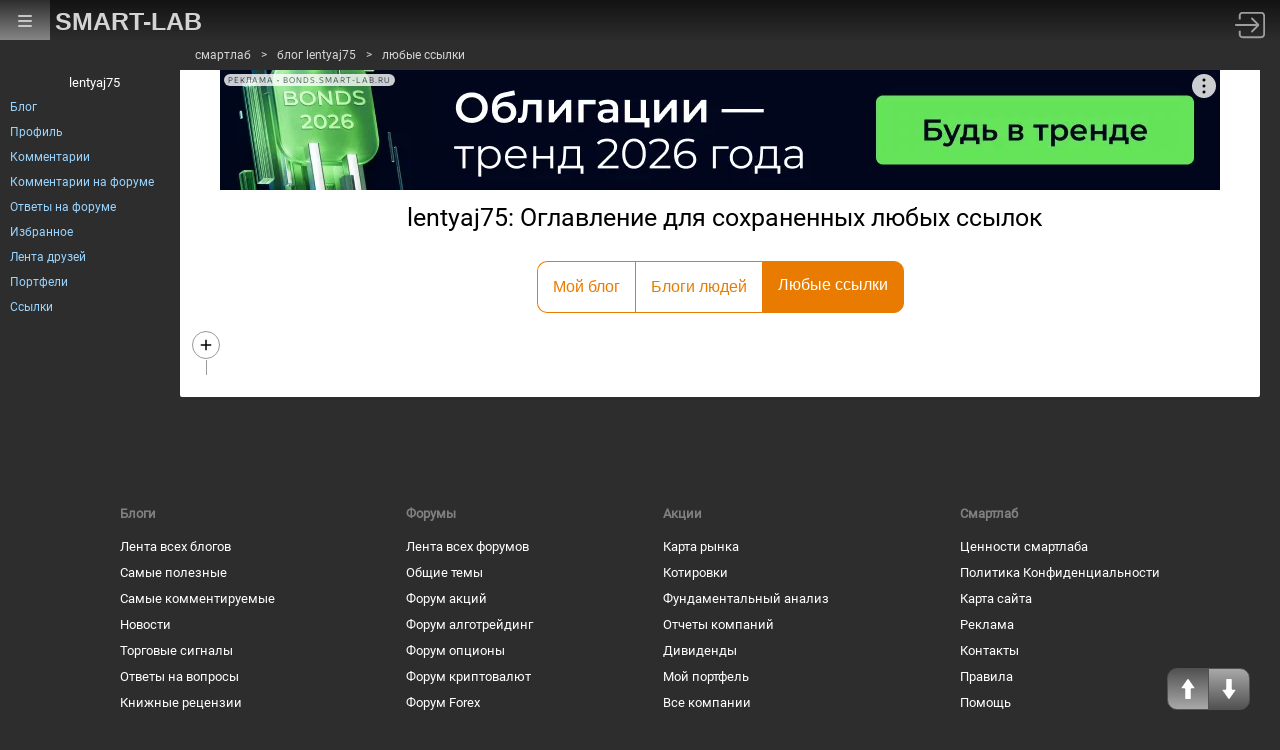

--- FILE ---
content_type: text/html; charset=utf-8
request_url: https://smart-lab.ru/my/lentyaj75/tree/links/
body_size: 5583
content:
<!DOCTYPE html>
<html lang="ru">
	<head>
		<title>lentyaj75: Оглавление для сохраненных любых ссылок</title>
		<meta http-equiv="content-type" content="text/html; charset=utf-8" />
		<meta name="viewport" content="width=device-width, initial-scale=1">
		<meta name="DESCRIPTION" content="Все избранные записи по трейдингу на смартлабе у пользователя lentyaj75"/>		<meta name="KEYWORDS" content="блоги трейдеров, блоги инвесторов, форум трейдеров, трейдинг, инвестиции, рынок, ценные бумаги, фьючерсы, трейдеры, фондовый рынок, прогнозы по рынку, причины роста и падения, технический анализ, фундаментальный анализ"/>				<meta name='yandex-verification' content='69df339e9279f161' />
		<meta name="PartnerFinam" content="17fde70f-5d0a-4de9-809e-a9f5334ce8dd">
		
		<link rel="preconnect" href="https://mc.yandex.ru">
		<link rel="preconnect" href="//counter.yadro.ru">
		<link rel="preconnect" href="https://www.googletagmanager.com">
				<link rel="dns-prefetch" href="https://yastatic.net">
						<link rel="dns-prefetch" href="https://content.mql5.com">
		
		<meta name="push-subscribes" content="no">
		
		
		<!-- Global Site Tag (gtag.js) - Google Analytics -->
		<script async src="https://www.googletagmanager.com/gtag/js?id=UA-16537214-3"></script>
		<script>
		window.dataLayer = window.dataLayer || [];
		function gtag(){dataLayer.push(arguments);}
		gtag('js', new Date());
		gtag('config', 'UA-16537214-3', {
				'custom_map': {
					'dimension1' : 'user_registred',
					'dimension2' : 'content_owner'

				},

				'user_registred': 'No',
				'content_owner': 'No'		});
		</script>
		

		<link rel="manifest" href="/manifest.json">
		<link rel="canonical" href="https://smart-lab.ru/my/lentyaj75/tree/links/">
				
			

		<link rel='stylesheet' type='text/css' href='/templates/cache/smart-lab-new/72a8258f29877163a681268e37a8b225.css?5295' />
<!--[if lt IE 8]><link rel='stylesheet' type='text/css' href='/plugins/trade/templates/skin/default/css/hook.console.ltie8.css?5295' /><![endif]-->


		
		<link href="/templates/skin/smart-lab-new/images/favicon.ico" rel="shortcut icon">

		<script type="text/javascript">

			var DIR_WEB_ROOT = 'https://smart-lab.ru';
			var DIR_STATIC_SKIN = '/templates/skin/smart-lab-new';
			var REV = 5295;
			var TINYMCE_LANG = 'ru';
			var LIVESTREET_SECURITY_KEY = 'fd8ad318e9844750ee0c6c9566c0f6ff';

			
		</script>

		

		<!--Скрипт ADFOX-->
	<script defer src="https://yandex.ru/ads/system/header-bidding.js"></script>
	<script>window.yaContextCb = window.yaContextCb || []</script>
	<script src="/templates/skin/smart-lab-new/js/adfox_hbc.js?5295"></script>
	<script src="https://yandex.ru/ads/system/context.js" async></script>
	<script src="https://content.adriver.ru/AdRiverFPS.js" async></script>
	
		
	<script type="text/javascript">
	(function(a,e,f,g,b,c,d){a[b]||(a.FintezaCoreObject=b,a[b]=a[b]||function(){(a[b].q=a[b].q||[]).push(arguments)},a[b].l=1*new Date,c=e.createElement(f),d=e.getElementsByTagName(f)[0],c.async=!0,c.defer=!0,c.src=g,d&&d.parentNode&&d.parentNode.insertBefore(c,d))})
	(window,document,"script","https://content.mql5.com/core.js","fz");
	fz("register","website","ddhmfkdhagrouzesxgjyvzdhtcwwubymll");
	</script>
	
	
	</head>
	<body class="stock_forum">
		<!-- user_warning_block -->

		<div class="right_scroller">
			<div class="scroll_up">
				<a href="#top" rel="nofollow" aria-label="Проскрулить вверх сайта"></a>
			</div>

			<div class="scroll_down">
				<a href="#bottom" rel="nofollow" aria-label="Проскрулить вниз сайта"></a>
			</div>
		</div>
		<div class="forum_content">
						<div class="navibar">
				<ul class="navitext">

										
						
																														<li><a href="/">смартлаб</a></li>
																											
					
						<li>&gt;</li>
																														<li><a href="/my/lentyaj75/blog/">блог lentyaj75</a></li>
																											
					
						<li>&gt;</li>
																																																	<li><a href="/my/lentyaj75/tree/links">любые ссылки</a></li>
																																				
									</ul>
			</div>
			
			

						<div class="banner">
				
				<div id="topic-top-banner" class="post-page__banner-img"></div>
				<script type="text/javascript">
					makeBanner(document.getElementById('topic-top-banner'));
				</script>
				
			</div>
		    

<h1 class="netlenka_title">lentyaj75: Оглавление для сохраненных любых ссылок</h1>


<div class="netlenka-buttons academy_sortline">
</div>


	<ul class="sale_tabs__head sorting_tabs netlenka" style="clear: both">
				<li>
			<a class="tab_item " href="/my/lentyaj75/tree">
				<span class="tab_item__text">Мой блог</span>
			</a>
		</li>
				<li>
			<a class="tab_item " href="/my/lentyaj75/tree/fav">
				<span class="tab_item__text">Блоги людей</span>
			</a>
		</li>
				<li>
			<a class="tab_item active" href="/my/lentyaj75/tree/links">
				<span class="tab_item__text">Любые ссылки</span>
			</a>
		</li>
			</ul>


<div id="netlenka-tree" class="tree-block  tradingreads" manage="https://smart-lab.ru/my/lentyaj75/tree/links/ajax/">
	<div >
		<div class="tree-title-block main-tree-title">
			<input type="checkbox" id="main-tree" >
			<label for="main-tree" class="main-box ">

			</label>
			<a class="post-block__more"><img src="/plugins/aceadminpanel/templates/skin/default/images/more_vert.svg?5295" alt="more"></a>
						<a class="post-block__add"><img src="/plugins/aceadminpanel/templates/skin/default/images/add_circle.svg?5295" alt="add"></a>
						
		</div>
		<ul class="categories category-list">
								</ul>
	</div>

	<div class="tree-block-menu">
		<div class="post-block__overlay"></div>
		<div class="post-block__menu">
			<span class="goto"><img src="/plugins/aceadminpanel/templates/skin/default/images/goto_link.svg?5295" alt="goto"><span>Копировать ссылку</span></span>
		</div>
	</div>	

	<li class="record-template">
		<div class="tree-info" draggable="true">
			<div class="tree-info-inner">
				<div>00.00.0000</div>
				<a href="#"></a>
			</div>
			<div class="post-block">
				<a class="post-block__more"><img src="/plugins/aceadminpanel/templates/skin/default//images/more_vert.svg?5295" alt="more"></a>
			</div>
		</div>
	</li>

</div>


		
		</div>
		<footer class="fooooooter">
			<div class="flinks">
				<div>
					<span>Блоги</span>

					<a href="/allblog/">Лента всех блогов</a><br />
					<a href="/favtop/">Самые полезные</a><br />
					<a href="/top/topic/24h/by_comments/">Самые комментируемые</a><br />
					<a href="/news/">Новости</a><br />
					<a href="/blog/tradesignals/">Торговые сигналы</a><br />
					<a href="/vopros/">Ответы на вопросы</a><br />
					<a href="/blog/reviews/">Книжные рецензии</a><br />
					<a href="/company/">Корпоративные</a>
				</div>

				<div>
					<span>Форумы</span>

					<a href="/forums/">Лента всех форумов</a><br />
					<a href="/trading/">Общие темы</a><br />
					<a href="/forum/">Форум акций</a><br />
					<a href="/algotrading/">Форум алготрейдинг</a><br />
					<a href="/options/">Форум опционы</a><br />
					<a href="/crypto/">Форум криптовалют</a><br />
					<a href="/forex/">Форум Forex</a><br />
					<a href="/brokers-rating/">Рейтинг брокеров</a>
				</div>
				
				<div>
					<span>Акции</span>

					<a href="/q/map/">Карта рынка</a><br />
					<a href="/q/shares/">Котировки</a><br />
					<a href="/q/shares_fundamental/">Фундаментальный анализ</a><br />
					<a href="/q/shares_fundamental/">Отчеты компаний</a><br />
					<a href="/dividends/">Дивиденды</a><br />
					<a href="/q/portfolio/">Мой портфель</a><br />
					<a href="/forum/sectors/">Все компании</a><br />
					<a href="/calendar/stocks/">Календарь акций</a>
				</div>

				<div>
					<span>Смартлаб</span>

					<a href="/page/values/">Ценности смартлаба</a><br />
					<a href="/page/privacy/">Политика Конфиденциальности</a><br />
					<a href="/page/sitemap/">Карта сайта</a><br />
					<a href="https://mediakit.smart-lab.ru/">Реклама</a><br />
					<a href="/page/contact/">Контакты</a><br />
					<a href="/blog/mytrading/5161.php">Правила</a><br />
					<a href="/page/help/">Помощь</a><br />
					<a href="/trading/%D0%97%D0%B0%D0%B4%D0%B0%D0%B9%20%D0%B2%D0%BE%D0%BF%D1%80%D0%BE%D1%81%20%D0%A2%D0%B8%D0%BC%D0%BE%D1%84%D0%B5%D1%8E%20%D0%9C%D0%B0%D1%80%D1%82%D1%8B%D0%BD%D0%BE%D0%B2%D1%83">Обратная связь</a><br />
				</div>
			</div>
		</footer>

		
		<div class="hidden_menu mob_menu_btn">
			<div class="icon-menu">
			<span></span>
			<span></span>
			<span></span>
			</div>
		</div>

		<aside class="company_bar">
										<ul class="links-to-forum">
				<li style="list-style: none; display: inline"><h2>lentyaj75</h2></li>
				<li><a href="/my/lentyaj75/">Блог</a></li>
				<li><a href="/profile/lentyaj75/">Профиль</a></li>
				<li><a href="/my/lentyaj75/comment/">Комментарии</a></li>
				<li><a href="/my/lentyaj75/comment-forum/">Комментарии на форуме</a></li>
				<li><a href="/my/lentyaj75/reply-to-me-forum/">Ответы на форуме</a></li>
				<li><a href="/profile/lentyaj75/favourites/">Избранное</a></li>
				<li><a href="/friends/lentyaj75/">Лента друзей</a></li>
				<li><a href="/q/portfolio/lentyaj75/">Портфели</a></li>
				<li><a href="/profile/lentyaj75/links/">Ссылки</a></li>
			</ul>					</aside>
				<!--Верхняя навигация-->

		<header class="topbar">
			<div class="upbar">
				<div class="upbar_menu">
					<button class="hamburger hamburger--vortex" type="button" aria-label="Главное меню сайта">
						<span class="hamburger-box">
							<span class="hamburger-inner"></span>
						</span>
					</button>
				</div>

				<div class="upbar_logo">
					<h5>
						<a href="/">SMART-LAB</a>
					</h5>
				</div>

								
								<div class="upbar_login">
					<a href="/login/" title="Войти или зарегистрироваться"><img src="/templates/skin/smart-lab-new/images/login_btn.svg?5295" class="mart_login" alt="Вход"></a>
				</div>				
				
			</div>
		</header>

					<div id="undermenu_more_main" class="undermenu_more_main clickmenu">
				<div class="menu_columns">
					<div class="menu_column">
						<div class="menu_column__item">
							<h4 class="menu_column__title">Ленты</h4>
							<ul class="menu_column__list">
								<li><a href="/allpremium/"><img src="/templates/skin/smart-lab-new/images/premium.svg?5295" loading="lazy" alt="PREMIUM" onclick="window.fz('track', 'old main_menu mozgovik click')"><span>PREMIUM</span></a></li>
								<li><a href="/allblog/" class="menu_bg__orange"><img src="/templates/skin/smart-lab-new/images/main-menu/all-blog.svg?5295" loading="lazy" alt="Все блоги"/><span>Все блоги</span></a></li>
								<li><a href="/chat/" class="menu_bg__green"><img src="/templates/skin/smart-lab-new/images/main-menu/chat.svg?5295" loading="lazy" alt="Чат" /><span>Чат</span></a></li>
								<li><a href="/news/" class="menu_bg__green"><img src="/templates/skin/smart-lab-new/images/main-menu/news.svg?5295" loading="lazy" alt="Новости" /><span>Новости</span></a></li>
																<li><a href="/flow/">Поток</a></li>
								<li><a href="/blog/tradesignals/">Сигналы</a></li>
								<li><a href="/forums/">Форумы</a></li>
								<li><a href="/top/" class="menu_bg__green"><img src="/templates/skin/smart-lab-new/images/main-menu/top24.svg?5295" loading="lazy" alt="Топ 24"/><span>Топ 24</span></a></li>
								<li><a href="/vopros/">Вопросы</a></li>
								<li><a href="/smartlab-tv/">Видео</a></li>
								<li><a href="/blog/offtop/" rel="nofollow">Оффтоп</a></li>
							</ul>
						</div>
					</div>
					<!-- second column -->
					<div class="menu_column">
						<div class="menu_column__item">
							<h4 class="menu_column__title">Форумы</h4>
							<ul class="menu_column__list">
								<li><a href="/forum/" class="menu_bg__orange">Форум акций</a></li>
								<li><a href="/trading/">Общий</a></li>
								<li><a href="/bonds/">Облигации</a></li>
								<li><a href="/algotrading/">Торговые роботы</a></li>
								<li><a href="/options/">Опционы</a></li>
								<li><a href="/forex/">Forex</a></li>
								<li><a href="/banki/">Банки</a></li>
								<li><a href="/brokers-rating/">Брокеры</a></li>
							</ul>
						</div>
						<div class="menu_column__item">
							<h4 class="menu_column__title">Участники</h4>
							<ul class="menu_column__list">
								<li><a href="/people/" class="menu_bg__green"><img src="/templates/skin/smart-lab-new/images/main-menu/people.svg?5295" loading="lazy" alt="Люди"/><span>Люди</span></a></li>
								<li><a href="/mobile/company/"><img src="/templates/skin/smart-lab-new/images/main-menu/companies.svg?5295" loading="lazy" alt="Компании"/><span>Компании</span></a></li>
							</ul>
						</div>
					</div>
					<!-- third column -->
					<div class="menu_column">
						<div class="menu_column__item">
							<h4 class="menu_column__title">Котировки</h4>
							<ul class="menu_column__list">
								<li><a href="/q/shares/" class="menu_bg__orange"><img src="/templates/skin/smart-lab-new/images/main-menu/quotes.svg?5295" loading="lazy" alt="Котировки акций"/><span>Котировки акций</span></a></li>
								<li><a href="/q/ofz/"><img src="/templates/skin/smart-lab-new/images/main-menu/ofz.svg?5295" loading="lazy" alt="Облигации федерального займа"/><span>ОФЗ</span></a></li>
								<li><a href="/q/map/" class="menu_bg__green">Карта рынка</a></li>
								<li><a href="/q/futures/">Фьючерсы</a></li>
								<li><a href="/q/world-quotes/">Мир/FX/Сырье/Крипта</a></li>
								<li><a href="/g/"><img src="/templates/skin/smart-lab-new/images/main-menu/charts.svg?5295" loading="lazy" alt="Графики онлайн"/><span>Графики онлайн</span></a></li>
							</ul>
						</div>
						<div class="menu_column__item">
							<h4 class="menu_column__title">Акции</h4>
							<ul class="menu_column__list">
								<li><a href="/dividends/" class="menu_bg__orange"><img src="/templates/skin/smart-lab-new/images/main-menu/dividends.svg?5295" loading="lazy" alt="Дивиденды"/><span>Дивиденды</span></a></li>
								<li><a href="/q/shares_fundamental3/"><img src="/templates/skin/smart-lab-new/images/main-menu/reports.svg?5295" loading="lazy" alt="Отчеты РСБУ/МСФО"/><span>Отчеты РСБУ/МСФО</span></a>
								<li><a href="/q/shares_fundamental/"><img src="/templates/skin/smart-lab-new/images/main-menu/fundamental.svg?5295" loading="lazy" alt="Фундам. анализ"/><span>Фундам. анализ</span></a></li>
																							</ul>
						</div>
					</div>
					<!-- four column -->
					<div class="menu_column">
						<div class="menu_column__item">
							<h4 class="menu_column__title">Календарь</h4>
							<ul class="menu_column__list">
								<li><a href="/calendar/stocks/" class="menu_bg__green"><img src="/templates/skin/smart-lab-new/images/main-menu/shares.svg?5295" loading="lazy" alt="Акции"/><span>Акции</span></a></li>
								<li><a href="/calendar/economic/">Экономика</a></li>
							</ul>
						</div>
						<div class="menu_column__item">
							<h4 class="menu_column__title">Информация</h4>
							<ul class="menu_column__list">
								<li><a href="/finansoviy-slovar/"><img src="/templates/skin/smart-lab-new/images/main-menu/wiki.svg?5295" loading="lazy" alt="Энциклопедия"/><span>Энциклопедия</span></a></li>
								<li><a href="/tradingreads/">Лучшие статьи</a></li>
							</ul>
						</div>
						<div class="menu_column__item">
							<h4 class="menu_column__title">Книги</h4>
							<ul class="menu_column__list">
								<li><a href="/books/"><img src="/templates/skin/smart-lab-new/images/main-menu/books-catalog.svg?5295" loading="lazy" alt="Каталог книг"/><span>Каталог книг</span></a></li>
								<li><a href="/books/top/">100 лучших книг</a></li>
								<li><a href="/blog/reviews/">Книжные рецензии</a></li>
							</ul>
						</div>
					</div>
									</div>
			</div>
		
		<link rel="stylesheet" type="text/css" href="https://fonts.googleapis.com/css?family=Open+Sans:400,600,700" />
		<script type='text/javascript' src='/templates/cache/smart-lab-new/ad796077cae51347afe185ec8aee74c7.js?5295'></script>


		
		<!-- Yandex.Metrika counter -->
		
		<script type="text/javascript" >
		(function(m,e,t,r,i,k,a){m[i]=m[i]||function(){(m[i].a=m[i].a||[]).push(arguments)};
		m[i].l=1*new Date();k=e.createElement(t),a=e.getElementsByTagName(t)[0],k.async=1,k.src=r,a.parentNode.insertBefore(k,a)})
		(window, document, "script", "https://mc.yandex.ru/metrika/tag.js", "ym");

		ym(32877692, "init", {
		clickmap:true,
		trackLinks:true,
		accurateTrackBounce:true,
		webvisor:true
		});
		</script>

		<noscript><div><img src="https://mc.yandex.ru/watch/32877692" style="position:absolute; left:-9999px;" alt="" /></div></noscript>
		
		<!-- /Yandex.Metrika counter -->
	

		

		<!--LiveInternet counter--><a id="li_counter" href="//www.liveinternet.ru/click"
		target="_blank"><img id="licnt497C" width="88" height="31" style="border:0" 
		title="LiveInternet: показано число просмотров за 24 часа, посетителей за 24 часа и за сегодня"
		src="[data-uri]"
		alt=""/></a><script>(function(d,s){d.getElementById("licnt497C").src=
		"//counter.yadro.ru/hit?t18.3;r"+escape(d.referrer)+
		((typeof(s)=="undefined")?"":";s"+s.width+"*"+s.height+"*"+
		(s.colorDepth?s.colorDepth:s.pixelDepth))+";u"+escape(d.URL)+
		";h"+escape(d.title.substring(0,150))+";"+Math.random()})
		(document,screen)</script><!--/LiveInternet-->

		

		<!-- poll_dialog_block -->
	</body>
</html>

--- FILE ---
content_type: text/css; charset=utf-8
request_url: https://smart-lab.ru/templates/cache/smart-lab-new/72a8258f29877163a681268e37a8b225.css?5295
body_size: 95552
content:
@charset "UTF-8";

/*Сбрасывалка стилей */
html, body, div, span, applet, object, iframe, table, caption, tbody, tfoot, thead, tr, th, td, del, dfn, em, font, img, ins, kbd, q, s, samp, small, strike, strong, sub, sup, tt, var, h1, h2, h3, h4, h5, h6, p, blockquote, pre, a, abbr, acronym, address, big, cite, code, dl, dt, dd, ol, ul, li, fieldset, form, label, legend {
	vertical-align: baseline;
	font-family: inherit;
	font-weight: inherit;
	font-style: inherit;
	font-size: 100%;
	outline: 0;
	padding: 0;
	margin: 0;
	border: 0;
}

/* remember to define focus styles! */
:focus {
	outline: 0;
}

body {
	line-height: 1;
	color: black;
	font-family: 'Open Sans', sans-serif;
}

ol, ul {
	list-style: none;
}

/* tables still need cellspacing="0" in the markup */
table {
	border-collapse: separate;
	border-spacing: 0;
}

caption, th, td {
	font-weight: normal;
	text-align: left;
}

/* remove possible quote marks (") from <q> & <blockquote> */
blockquote:before, blockquote:after {
	content: "";
}

q:before, q:after {
	content: "";
}

blockquote, q {
	quotes: "" "";
}

/*Конец сбрасывалки стилей */

.user_warned, .user_notice
{
	display: none;
}

/*--------------------Верхнее меню------------------- */
/*--------------------Эту часть можно засунуть в отдельный css, т.к. она самая общая------------------- */
.topbar {
	position: absolute;
	left: 0px;
	top: 0px;
	width: 100%;
	height: 40px;
	font-size: 12px;
}

.top_bar__user-wrapper {
	display: block;
	margin-right: 20px;
}

.upbar {
	background-image: -webkit-gradient(linear, left top, left bottom, from(#131313), to(#2d2d2d));
	background-image: -webkit-linear-gradient(top, #131313, #2d2d2d);
	background-image: -o-linear-gradient(top, #131313, #2d2d2d);
	background-image: linear-gradient(to bottom, #131313, #2d2d2d);
	height: 40px;
}

.upbar_menu {
	float: left;
	width: 50px;
	height: 100%;
	position: absolute;
	left: 0px;
	top: 0px;
	text-align: center;
	z-index: 101;
	-webkit-transition: all 0.25s ease-in-out;
	-o-transition: all 0.25s ease-in-out;
	transition: all 0.25s ease-in-out;
	background: -webkit-gradient(linear, left top, left bottom, from(transparent), to(transparent));
	background: -webkit-linear-gradient(top, transparent, transparent);
	background: -o-linear-gradient(top, transparent, transparent);
	background: linear-gradient(to bottom, transparent, transparent);
}

.upbar_menu a {
	display: block;
	height: 100%;
	width: 50px;
}

.upbar_menu:hover, .upbar_menu.active {
	background: -webkit-gradient(linear, left top, left bottom, from(#2d2d2d), to(#868686));
	background: -webkit-linear-gradient(top, #2d2d2d, #868686);
	background: -o-linear-gradient(top, #2d2d2d, #868686);
	background: linear-gradient(to bottom, #2d2d2d, #868686);
}

.upbar_logo h5 a {
	color: #d4d4d4;
	font-size: 25px;
	font-family: 'Tahoma', sans-serif;
	font-weight: bold;
	-webkit-transition: all 0.25s ease-in-out;
	-o-transition: all 0.25s ease-in-out;
	transition: all 0.25s ease-in-out;
}

.upbar_logo h5 a:hover {
	color: white;
}

.upbar_logo h5 a:active {
	font-size: 24px;
}

.menu_img {
	padding: 14px 0 0 0;
}

.upbar_logo {
	float: left;
	display: inline;
	width: 190px;
	position: absolute;
	left: 0;
	padding: 9px 10px 0 50px;
	margin-left: 5px;
	z-index: 100;
}

.upbar_search {
	position: relative;
	max-width: 600px;
	width: 50%;
	float: left;
	display: -webkit-box;
	display: -webkit-flex;
	display: -ms-flexbox;
	display: flex;
	left: 250px;
	top: -2px;
}

.autocomplete-suggestion.hilite, .autocomplete-suggestion.hilite strong
{
	color: #0000ff;
}

@media screen and (max-width: 850px) {
	.upbar_logo {
		display: none;
	}
	.upbar_search {
		left: 50px;
		top: -2px;
	}
}

.upbar input {
	width: 100%;
	padding: 6px 20px;
	margin: 8px 0;
	display: inline-block;
	border: 2px solid #717171;
	-webkit-border-radius: 8px;
					border-radius: 8px;
	-webkit-box-sizing: border-box;
					box-sizing: border-box;
	background-color: #2d2d2d;
	font-family: 'Roboto',Tahoma;
	color: #ffffff;
	-webkit-box-shadow: 2px 2px 10px rgba(250, 250, 250, 0.45);
					box-shadow: 2px 2px 10px rgba(250, 250, 250, 0.45);
	-webkit-transition: all 0.3s cubic-bezier(0.42, 0, 0.58, 1);
	-o-transition: all 0.3s cubic-bezier(0.42, 0, 0.58, 1);
	transition: all 0.3s cubic-bezier(0.42, 0, 0.58, 1);
}

.upbar input::-webkit-input-placeholder, .upbar input::-moz-placeholder, .upbar input:-moz-placeholder, .upbar input:-ms-input-placeholder {
	opacity: 1;
	-webkit-transition: opacity 0.3s ease;
	-o-transition: opacity 0.3s ease;
	transition: opacity 0.3s ease;
}

.upbar input:focus::-webkit-input-placeholder, .upbar input:focus::-moz-placeholder, .upbar input:focus:-moz-placeholder, .upbar input:focus:-ms-input-placeholder {
	opacity: 0;
	-webkit-transition: opacity 0.3s ease;
	-o-transition: opacity 0.3s ease;
	transition: opacity 0.3s ease;
}

@media screen and (max-width: 450px) {
	.upbar input {
		padding-left: 10px;
	}


	.stock_forum a{
		font-size: 14px;
		line-height: 18px;
	}
	.text p{
		font-size: 14px;
		line-height: 18px;
	}

	.text blockquote{
		font-size: 14px;
		line-height: 18px;
	}
}

input {
	-webkit-transition: all 0.25s cubic-bezier(0.42, 0, 0.58, 1);
	-o-transition: all 0.25s cubic-bezier(0.42, 0, 0.58, 1);
	transition: all 0.25s cubic-bezier(0.42, 0, 0.58, 1);
}

.upbar input:hover {
	border: 2px solid #ffd400;
	-webkit-box-shadow: 1px 1px 3px 1px rgba(52, 152, 219, 0.2) inset;
					box-shadow: 1px 1px 3px 1px rgba(52, 152, 219, 0.2) inset;
}

.upbar input:focus {
	border: 2px solid #ffd400;
	-webkit-box-shadow: 0px 0px 0px 0px #3498db;
					box-shadow: 0px 0px 0px 0px #3498db;
	background-color: rgba(0, 0, 0, 0.5);
}

.upbar input::-webkit-input-placeholder {
	color: #d4d4d4;
}

.upbar input::-moz-placeholder {
	/* Firefox 19+ */
	color: #d4d4d4;
}

.upbar input:-ms-input-placeholder {
	color: #d4d4d4;
}

.upbar input:-moz-placeholder {
	/* Firefox 18- */
	color: #d4d4d4;
}

/*Меню с алфавитным указателем */
.abc-link {
	color: #d4d4d4;
	display: inline-block;
	float: right;
	margin: 1em 0 18px 10px;
}

.abc-link .drop-menu-main .drop-down {
	-webkit-transition: all 0.25s ease-in-out;
	-o-transition: all 0.25s ease-in-out;
	transition: all 0.25s ease-in-out;
}

.abc-link .drop-menu-main .drop-down:hover {
	color: #ffd400;
	cursor: pointer;
}

.abc-link #abc1 {
	font-size: 2em;
}

@media (max-width: 450px) {
	.abc-link {
		display: none;
	}
}

.search_q {
	display: inline-block;
	width: 100%;
}

@media (max-width: 450px) {
	.search_q {
		width: 80%;
	}
}

@media (max-width: 370px) {
	.search_q {
		width: 65%;
	}
}

.upbar_usermenu {
	display: block;
	float: right;
}

.my_avatar {
	width: 40px;
	height: 40px;
	display: inline-block;
	-webkit-border-radius: 20px;
					border-radius: 20px;
	margin-right: 20px;
	line-height: 50px;
	margin: 4px 0;
}

.upbar_arrow {
	background-position: right 0;
	margin: 23px 8px 0 7px;
	width: 8px;
	height: 4px;
	opacity: 0.45;
	display: inline-block;
	vertical-align: top;
	-webkit-transition: -webkit-transform 0.25s ease-in-out;
	transition: -webkit-transform 0.25s ease-in-out;
	-o-transition: transform 0.25s ease-in-out;
	transition: transform 0.25s ease-in-out;
	transition: transform 0.25s ease-in-out, -webkit-transform 0.25s ease-in-out;
}

.drop-down {
	display: block;
	white-space: nowrap;
	overflow: hidden;
	padding: 0 5px;
}

.upbar_usermenu .drop-down {
	-webkit-transition: all 0.25s ease-in-out;
	-o-transition: all 0.25s ease-in-out;
	transition: all 0.25s ease-in-out;
}

.upbar_usermenu .drop-down:hover {
	background-image: -webkit-gradient(linear, left top, left bottom, from(#2d2d2d), to(#868686));
	background-image: -webkit-linear-gradient(top, #2d2d2d, #868686);
	background-image: -o-linear-gradient(top, #2d2d2d, #868686);
	background-image: linear-gradient(to bottom, #2d2d2d, #868686);
}

.upbar_usermenu .drop-down:active {
	background-color: #d4d4d4;
}


.notify_icon {
  position: relative;
  width: 25px !important;
  height: 25px !important;
  background-color: inherit !important;
  padding: 0 !important;
  margin-right: 25px;
}

.notify_icon>img {
  width: 20px;
  height: 20px;
}

.notify_round {
  position: absolute;
  display: flex;
  align-items: center;
  justify-content: center;
  left: 36%;
  top: -14px;
  border: 2px solid #1f1f1f;
  border-radius: 50%;
  font-size: 10px;
  line-height: 1px;
  height: 17px;
  width: 17px;
  background: #e83a3a;
}




a.likes_ind {
	background-color: #9c3636;
}

a.likes_ind:hover {
	background-color: #c65959;
}

a.reply_ind {
	background-color: #1D93E6;
}

a.reply_ind:hover {
	background-color: #62b4ee;
}

a.reply_forum_ind {
	background-color: #CE5209;
}

a.reply_forum_ind:hover {
	background-color: #b64808;
}

.topbar .upbar .my_notif {
	padding: 2px 4px;
	color: #fff;
	-webkit-border-radius: 5px;
					border-radius: 5px;
}

.upbar_likes
{
	position: relative;
	float: right;
	display: inline;
	margin-right: 0px;
	margin-top: 14px;
}

.upbar_likes-tooltip {
	display: inline-block;
	margin-right: 0px;
}

.upbar_likes-tooltip a {
	-webkit-transition: all 0.25s ease-in-out;
	-o-transition: all 0.25s ease-in-out;
	transition: all 0.25s ease-in-out;
}

/*--------------------Строка навигации------------------- */
.navibar {
	min-height: 20px;
	padding-left: 10px;
	background-color: #2d2d2d;
	border: 5px solid #2d2d2d;
}

@media screen and (max-width: 480px) {
	.navibar {
		padding-left: 0;
	}
}

.stock_forum .navibar a {
	color: #d4d4d4;
	font-size: 12px;
	font-family: 'Roboto',Tahoma;
	-webkit-transition: all 0.25s ease-in-out;
	-o-transition: all 0.25s ease-in-out;
	transition: all 0.25s ease-in-out;
}

.stock_forum .navibar a:hover {
	color: #fff;
}

ul.navitext li {
	display: inline;
	padding-right: 6px;
	color: #d4d4d4;
	font-size: 12px;
	font-family: 'Roboto',Tahoma;
}

/*--------------------правый скроллер вверх-вниз------------------- */
.right_scroller {
	font-size: 0;
	position: fixed;
	right: 30px;
	bottom: 10px;
	z-index: 100;
}

.scroll_up {
	-webkit-border-radius: 10px 0px 0 10px;
					border-radius: 10px 0px 0 10px;
	background: -webkit-gradient(linear, left bottom, left top, from(#a9a9a9), to(#525252));
	background: -webkit-linear-gradient(bottom, #a9a9a9, #525252);
	background: -o-linear-gradient(bottom, #a9a9a9, #525252);
	background: linear-gradient(to top, #a9a9a9, #525252);
}

.scroll_down {
	-webkit-border-radius: 0 10px 10px 0px;
					border-radius: 0 10px 10px 0px;
	margin-left: -1px;
	background: -webkit-gradient(linear, left top, left bottom, from(#a9a9a9), to(#525252));
	background: -webkit-linear-gradient(top, #a9a9a9, #525252);
	background: -o-linear-gradient(top, #a9a9a9, #525252);
	background: linear-gradient(to bottom, #a9a9a9, #525252);
}

.scroll_down a {
	-webkit-transform: rotate(180deg);
			-ms-transform: rotate(180deg);
					transform: rotate(180deg);
}

.scroll_up, .scroll_down {
	overflow: hidden;
	display: inline-block;
	border: 1px solid #525252;
	width: 40px;
	height: 40px;
}

.scroll_up a, .scroll_down a {
	display: block;
	height: 100%;
	text-align: center;
	vertical-align: middle;
	background: transparent url("data:image/svg+xml;charset=utf-8,%3C?xml version='1.0' encoding='iso-8859-1'?%3E %3C!-- Generator: Adobe Illustrator 16.0.0, SVG Export Plug-In . SVG Version: 6.00 Build 0) --%3E %3C!DOCTYPE svg PUBLIC '-//W3C//DTD SVG 1.1//EN' 'http://www.w3.org/Graphics/SVG/1.1/DTD/svg11.dtd'%3E %3Csvg version='1.1' id='Capa_1' xmlns='http://www.w3.org/2000/svg' xmlns:xlink='http://www.w3.org/1999/xlink' x='0px' y='0px' width='401.949px' height='401.949px' viewBox='0 0 401.949 401.949' style='enable-background:new 0 0 401.949 401.949;' xml:space='preserve' fill='%23fff'%3E %3Cg%3E %3Cg%3E %3Cg id='Layer_5_60_'%3E %3Cpath d='M328.508,173.212L211.214,4.948c-5.633-6.598-14.846-6.598-20.479,0L73.445,173.209 c-5.631,6.599-3.146,11.996,5.529,11.996h49.068c8.672,0,15.77,7.097,15.77,15.771l0.077,51.518v133.428l-0.021,0.292 c0.003,8.676,7.321,15.734,15.991,15.736l82.789-0.002c8.674,0,15.771-7.096,15.771-15.766l-0.279-185.207 c0-8.674,7.094-15.771,15.769-15.771h49.066C331.647,185.205,334.136,179.808,328.508,173.212z'/%3E %3C/g%3E %3C/g%3E %3C/g%3E %3C/svg%3E") no-repeat center;
	-webkit-background-size: 50% 50%;
					background-size: 50%;
	-webkit-transition: all 0.25s ease-in-out;
	-o-transition: all 0.25s ease-in-out;
	transition: all 0.25s ease-in-out;
}

.scroll_up a:hover, .scroll_down a:hover {
	background-color: #525252;
}

.scroll_up a:active, .scroll_down a:active {
	background-color: white;
}

/*--------------Левое меню со ссылками--------------- */
.company_bar h2 {
	font-family: 'Roboto', Tahoma, sans-serif;
	color: #fff;
	font-size: 13px;
	white-space: nowrap;
	overflow: hidden;
	-o-text-overflow: ellipsis;
		 text-overflow: ellipsis;
}

.links-to-forum {
	margin-top: 20px;
	color: #fff;
	-webkit-transition: all 0.25s ease-in-out;
	-o-transition: all 0.25s ease-in-out;
	transition: all 0.25s ease-in-out;
}

.links-to-forum a:hover {
	color: white;
}

.company_bar .links-to-forum {
	color: #d4d4d4;
	word-break: break-word;
}

.company_bar .links-to-forum a {
	color: #99d4ff;
}

.links-to-forum--flex a {
	display: flex;
	line-height: 1.2;
	margin: 15px 0;
	align-items: center;
}
.links-to-forum--flex a img {
	margin-right: 5px;
	max-width: 20px;
	min-width: 20px;
	max-height: 24px;
}

.links-to-forum--flex svg path
{
	fill: #CBCBCB;
}

#admin-links a {
	color: #d4d4d4;
	font-size: 15px;
	-webkit-transition: all 0.25s ease-in-out;
	-o-transition: all 0.25s ease-in-out;
	transition: all 0.25s ease-in-out;
}

#admin-links a span {
	font-size: 12px;
	vertical-align: 2px;
	border-bottom: 1px dashed white;
	-webkit-transition: all 0.25s ease-in-out;
	-o-transition: all 0.25s ease-in-out;
	transition: all 0.25s ease-in-out;
}

#admin-links a:hover {
	color: #fff;
}

#admin-links a:hover span {
	border-color: transparent;
}

/*выползающее меню слева для маленьких экранов */
.stock_forum .company_bar a {
	-webkit-transition: color 0.25s ease-in-out;
	-o-transition: color 0.25s ease-in-out;
	transition: color 0.25s ease-in-out;
}

.stock_forum .company_bar a:hover {
	color: white;
}

.company_bar {
	position: absolute;
	top: 50px;
	left: 0px;
	float: left;
	line-height: 25px;
	margin: 0 10px;
	color: #77b3ff;
	font-family: 'Roboto', Tahoma, sans-serif;
	font-size: 12px;
	width: 168px;
	-webkit-transition: all 0.25s ease-in-out;
	-o-transition: all 0.25s ease-in-out;
	transition: all 0.25s ease-in-out;
}

.hidden_menu {
  box-sizing             : border-box;
  display                : block;
  position               : fixed;
  z-index                : 100;
  bottom                 : 10px;
  left                   : 30px;
  width                  : 40px;
  height                 : 40px;
  border                 : 1px solid #525252;
  border-radius          : 50%;
  background-color       : #a9a9a9;
  cursor                 : pointer;
  -webkit-transition: all 0.25s ease-in-out;
  -o-transition     : all 0.25s ease-in-out;
  transition        : all 0.25s ease-in-out;
}

.hidden_menu.active {
  left: 5px;
  bottom: calc( 100vh - 90px );
}

.hidden_menu:hover,
.hidden_menu.active {
}

.hidden_menu.scrolled {
}


.icon-menu {
  position: relative;
  display: block;
  -webkit-box-flex: 0;
      -ms-flex: 0 0 14px;
          flex: 0 0 14px;
  width: 14px;
  height: 12px;
  cursor: pointer;
  z-index: 5;

}

.icon-menu span {
  -webkit-transition: all 0.3s ease 0s;
  -o-transition: all 0.3s ease 0s;
  transition: all 0.3s ease 0s;
  top: calc(50% - 1px);
  left: 0px;
  position: absolute;
  width: 100%;
  height: 2px;
  border-radius: 2px;
  background-color: #d4d4d4;
}

.icon-menu span:first-child {
  top: 0px;
}

.icon-menu span:last-child {
  top: auto;
  bottom: 0px;
}

.icon-menu:hover span {
  background: #fff;
}

.hidden_menu.active .icon-menu span {
  -webkit-transform: scale(0);
  -ms-transform    : scale(0);
  transform        : scale(0);
}

.hidden_menu.active .icon-menu span:first-child {
  -webkit-transform: rotate(-45deg);
  -ms-transform    : rotate(-45deg);
  transform        : rotate(-45deg);
  top              : calc(50% - 1px);
}

.hidden_menu.active .icon-menu span:last-child {
  -webkit-transform: rotate(45deg);
  -ms-transform    : rotate(45deg);
  transform        : rotate(45deg);
  bottom           : calc(50% - 1px);
}


@media screen and (min-width: 1025px) {
  .hidden_menu {
    display: none;
  }
}

@media screen and (max-width: 1024px) {
	.company_bar {
		position: fixed;
		/*height: -webkit-calc(100% - 60px);*/
		/*height: calc(100% - 60px);*/
		height: 100%;
		top: 40px;
		padding-top: 40px;
		top: 0;
		bottom: 0;
		-ms-overflow-style: none;
		overflow-y: auto;
		background: #2d2d2d;
		-webkit-transform: translate3d(-120%, 0, 0);
						transform: translate3d(-120%, 0, 0);
	}
	.company_bar ::-webkit-scrollbar {
		display: none;
	}
	.company_bar.active {
		-webkit-transform: translate3d(0, 0, 0);
						transform: translate3d(0, 0, 0);
	}
	.company_bar.scrolled {
		top: 0px;
		height: 100%;
	}

	.company_bar::-webkit-scrollbar-track {
        -webkit-box-shadow: inset 0 0 2px rgba(0, 0, 0, 0.3);
        background-color: #F5F5F5;
    }
    .company_bar::-webkit-scrollbar {
        width: 6px;
        cursor: pointer;
        height: 6px;
        background-color: #F5F5F5;
    }
    .company_bar::-webkit-scrollbar-thumb {
        background-color: gray;
        border-radius: 0;
    }
    .company_bar::-webkit-scrollbar-thumb:hover {
        background-color: #565656;
    }
}

/*--------------содержимое от хедера до футера-------------- */
@media screen and (min-width: 1025px) {
	.forum_content {
		margin: 40px 20px 0 180px;
		background-color: white;
		-webkit-border-radius: 2px;
						border-radius: 2px;
	}
}

@media only screen and (max-width : 1024px) {

  .forum_content {
    margin               : 40px 5px 0 5px;
    background-color     : white;
    -webkit-border-radius: 2px;
    border-radius        : 2px;
  }

  .company_bar {
    margin-left : 0;
    padding-left: 10px;
  }

  .hidden_menu.mob_menu_btn {
    display        : flex;
    align-items    : center;
    justify-content: center;
    background     : #5d5d5d;
  }
}

@media screen and (max-width: 480px) {
	.forum_content {
		margin-right: 10px;
	}
}

html {
	min-width: 320px;
	max-width: 100vw;
	overflow-x: hidden;
}

.stock_forum {
	background-color: #2d2d2d;
	font-family: 'Open Sans', Verdana, sans-serif;
	display: block;
	height: 100%;
	min-width: 320px;
	max-width: 100vw;
	overflow-x: hidden;
	/* лучший рендер шрифтов под браузеры */
	-webkit-font-smoothing: antialiased;
	-moz-osx-font-smoothing: grayscale;
}

.stock_forum a {
	text-decoration: none;
	color: #77b3ff;
	-webkit-transition: all 0.25s ease-in-out;
	-o-transition: all 0.25s ease-in-out;
	transition: all 0.25s ease-in-out;
}

.stock_forum a:hover {
	color: #c7c7c7;
}

/*-----------------График, фундаментал и календарь------------------ */
.chart_wrapper {
	display: -webkit-box;
	display: -webkit-flex;
	display: -ms-flexbox;
	display: flex;
	-webkit-box-orient: horizontal;
	-webkit-box-direction: normal;
	-webkit-flex-flow: row wrap;
			-ms-flex-flow: row wrap;
					flex-flow: row wrap;
	width: 100%;
}

.chart_wrapper1 {
	-webkit-box-flex: 3;
	-webkit-flex: 3 1 Auto;
			-ms-flex: 3 1 Auto;
					flex: 3 1 Auto;
	height: 400px;
}

.chart_wrapper2 {
	-webkit-box-flex: 1;
	-webkit-flex: 1 1 400px;
			-ms-flex: 1 1 400px;
					flex: 1 1 400px;
	background-color: white;
}

.fundam_table {
	margin: 20px 0 0 10px;
	border-spacing: 5px;
	font-size: 12px;
}

.fundam_table a {
	font-size: 12px;
	color: #222;
	text-decoration: underline;
	-webkit-transition: all 0.25s ease-in-out;
	-o-transition: all 0.25s ease-in-out;
	transition: all 0.25s ease-in-out;
}

.fundam_table a:hover {
	color: red;
}

.fundam_table.calendar .head
{
	font-weight: bold;
}

.fundam_table.calendar .fter
{
	padding-top: 10px;
}

.fundam_table.calendar .fter a
{
	color: #74a3c7;
}

#down, .down {
	color: red;
}

#up, .up {
	color: green;
}

.chart_wrapper2 h2 {
	margin: 10px;
}

/*--------------Заголовок форума H1-------------- */
.stock_forum h1 {
	font-family: 'Roboto', Tahoma, sans-serif;
	color: #000000;
	font-weight: normal;
	font-size: 25px;
	margin: 15px 0 0 10px;
	text-align: center;
}

.stock_forum h1.bold
{
	font-weight: bold;
}


/*--------------Блок комментариев и блок рекламы-------------- */
.ads_bar {
	-webkit-box-flex: 0;
	-webkit-flex: 0 1 300px;
			-ms-flex: 0 1 300px;
					flex: 0 1 300px;
	margin: 10px;
	padding: 0;
}

.content_wrapper {
	-webkit-box-flex: 1;
			-ms-flex: 1 1 560px;
					flex: 1 1 560px;
	margin: 0 10px;
	overflow: hidden;
	padding-top: 5px;
	padding-bottom: 55px;
}


/*--------------Вставлялка комментария-------------- */
.comment_writer {
	padding: 0 0 20px;
	border-bottom: 1px solid #e2e2e2;
	overflow: hidden;
	position: relative;
}

.write_comment {
	position: relative;
	-webkit-transform: translate3d(0, -2px, 0);
					transform: translate3d(0, -2px, 0);
	border: 2px solid #e2e2e2;
}

.write_comment_box {
	display: block;
	width: 100%;
	-webkit-apperance: none;
	-webkit-box-sizing: border-box;
					box-sizing: border-box;
	-webkit-box-shadow: none;
					box-shadow: none;
	border: 0;
	min-height: 46px;
	padding: 7px 10px;
	font-size: 14px;
	resize: vertical;
	-webkit-transition: all 0.25s ease-in-out;
	-o-transition: all 0.25s ease-in-out;
	transition: all 0.25s ease-in-out;
}

.write_comment_box:hover {
	border-color: #77b3ff;
}

.write_comment_box ::-webkit-input-placeholder {
	line-height: 30px;
	color: #a9a9a9;
}

.write_comment_box ::-moz-placeholder {
	line-height: 30px;
	color: #a9a9a9;
}

.write_comment_box :-ms-input-placeholder {
	line-height: 30px;
	color: #a9a9a9;
}

.write_comment_box ::placeholder {
	line-height: 30px;
	color: #a9a9a9;
}

.write_comment_images {
	height: 0;
}

.write_comment_images.active {
	height: auto;
	padding: 10px;
}

.write_comment_images img {
	max-height: 50px;
	max-width: 100px;
	margin-right: 10px;
	border: 2px solid #e2e2e2;
}

.cmt_actions {
	display: none;
	background: #e2e2e2;
	padding: 5px 10px;
}

.cmt_select-image {
	display: inline-block;
	position: relative;
	font-size: 0;
	cursor: pointer;
	overflow: hidden;
	height: 20px;
}

.cmt_select-image input {
	position: absolute;
	top: 0;
	left: 0;
	opacity: 0;
	z-index: -1;
}

.cmt_select-image label {
	display: inline-block;
	cursor: pointer;
}

/*--------------Комментарии форума-------------- */
/*.cmt_body .text  {font-family:Verdana;} */
.forum_cmts {
	padding: 20px 10px 0px 0px;
	margin: 0px;
}

.cm_wrap {
	margin: 0 10px 20px 50px;
	font-size: 14px;
	line-height: 19px;
}

.avtr_box {
	float: left;
	margin-left: -50px;
	width: 50px;
	height: 50px;
}

.cmt_body {
	margin: 0 10px;
}

.cmt_body .text img
{
	max-width: 100%;
	max-height: 400px;
}

.a_name {
	font-weight: bold;
	color: #77b3ff;
}

.image_true img {
  margin-left: 5px;
  width: 12px;
  cursor: pointer;
}

a.a_time {
	font-size: 13px;
	color: #b8b8b6;
	margin-left: 20px;
}

.cm_ftr {
	margin-top: 7px;
}

.cm_ftr b {
	color: #768676;
	font-weight: normal;
}

.cm_ftr .drop-menu-main {
	position: relative;
	float: none;
	display: inline-block;
	margin-left: 15px;
}

.cm_ftr .drop-menu-main-sub {
	right: 0;
	margin: 0;
	background: white;
	border-color: #e2e2e2;
}

.cm_ftr .drop-menu-main-sub a {
	color: #2d2d2d;
}

.cm_ftr #cm_opt {
	margin-left: 0;
}

.cm_ftr .drop-down {
	padding: 0;
}

.cm_ftr .drop-down a {
	padding: 0;
}

/*---------------------------Факторы роста и падения----------------------------- */
.list-reasons {
	padding: 5px;
}

.reasons li {
	margin: 10px 0;
}

.list-reasons2 {
	padding: 5px;
}

.list-reasons li > span, .list-reasons2 li > span
{
	margin-left: 1em;
	font-size: smaller;
}

.reasons {
	display: -webkit-box;
	display: -webkit-flex;
	display: -ms-flexbox;
	display: flex;
	-webkit-box-orient: horizontal;
	-webkit-box-direction: normal;
	-webkit-flex-flow: row wrap;
			-ms-flex-flow: row wrap;
					flex-flow: row wrap;
}

.reasons-up {
	-webkit-box-flex: 1;
	-webkit-flex: 1;
			-ms-flex: 1;
					flex: 1 1;
	min-height: 100px;
	border: 10px solid #d4d4d4;
	padding-left: 25px;
	margin-right: 5px;
}

.reasons-down {
	-webkit-box-flex: 1;
	-webkit-flex: 1;
			-ms-flex: 1;
					flex: 1 1;
	min-height: 100px;
	border: 10px solid #909090;
	padding-left: 25px;
	margin-right: 5px;
}

.reasons_mistake
{
	margin-top: 0.5em;
	font-size: small;
}

@media (max-width: 850px) {
	.reasons-up, .reasons-down {
		-webkit-flex-basis: 100%;
				-ms-flex-preferred-size: 100%;
						flex-basis: 100%;
	}
	.reasons-down {
		margin-top: 20px;
	}
}

.add-factor {
	text-align: center;
	height: 100%;
	margin-bottom: 20px;
}

/*----------------------------Футер с новостями---------------------------- */
.news-wrapper {
	background-color: #2d2d2d;
	padding-top: 20px;
}

.news-wrapper .inside {
	padding: 0px 10px;
}

.news-head {
	display: block;
	text-align: center;
	padding: 1em 0;
}

.fooooooter {
	height: 400px;
	background-color: #2d2d2d;
}

.news-wrapper .news-head a {
	color: white;
}

.news-head a {
	-webkit-transition: all 0.25s ease-in-out;
	-o-transition: all 0.25s ease-in-out;
	transition: all 0.25s ease-in-out;
}

.news-head a:hover {
	color: red;
}

.news-wrapper a {
	color: #99d4ff;
	font-weight: bold;
	line-height: 25px;
}

.company_description {
	margin: 0 10px 20px 10px;
	font-size: 14px;
	line-height: 19px;
}

.company_description--text {
	color: #555;
	font-size: .75rem;
}

.company_description--text h2 {
	color: black;
}

.company_description h2 {
	margin: 1em 0;
}

.company_description strong {

	font-weight: bold;
}

.company_attaches
{
	margin: 0 10px 20px 10px;
}


.article_description--text {
	color: #000;
	font-size: 14px;
	line-height: 23px;
}

.article_description--text h2 {
	color: black;
}

.article_description--text img
{
	max-width: 100%;
}

.article_description--text iframe
{
	max-width: 800px;
	max-height: 450px;
}

.logo_place {
	margin: 20px 0;
}

.logo_place a
{
	color: #74a3c7;
}

@media screen and (max-width: 1024px) {
	.yandex_wrapper {
		display: none;
	}
}

.content_plus_ad {
	display: -webkit-box;
	display: -webkit-flex;
	display: -ms-flexbox;
	display: flex;
	-webkit-box-orient: horizontal;
	-webkit-box-direction: normal;
	-webkit-flex-flow: row wrap;
			-ms-flex-flow: row wrap;
					flex-flow: row wrap;
	width: 100%;
}

/*Формат меню под комментарием */
.reply {
	display: inline-block;
	vertical-align: top;
}

#rp2 {
	margin-left: 15px;
	margin-left: 15px;
}

a.reply {
	color: #555555;
	-webkit-transition: all 0.25s ease-in-out;
	-o-transition: all 0.25s ease-in-out;
	transition: all 0.25s ease-in-out;
}

a.reply:hover {
	color: #989898;
}

.th {
	display: inline-block;
	width: 16px;
	height: 24px;
	margin-left: 15px;
}

#th-up {
	background: url() no-repeat scroll 0px 0px;
	-webkit-transition: all 0.25s ease-in-out;
	-o-transition: all 0.25s ease-in-out;
	transition: all 0.25s ease-in-out;
}

#th-up:hover {
	background: url() no-repeat scroll -30px 0px;
}

#th-dn {
	margin-left: 5px;
	background: url() no-repeat scroll -15px 0px;
	-webkit-transition: all 0.25s ease-in-out;
	-o-transition: all 0.25s ease-in-out;
	transition: all 0.25s ease-in-out;
}

#th-dn:hover {
	background: url() no-repeat scroll -45px 0px;
}

/*Если нажаты кнопки лайка или дизлайка */
#th-up-p {
	background: url() no-repeat scroll -30px 0px;
}

#th-dn-p {
	margin-left: 5px;
	background: url() no-repeat scroll -45px 0px;
}

.cm_mrk {
	font-weight: bold;
	font-size: 12px;
	display: inline-block;
	vertical-align: top;
	margin-left: 10px;
}

#red_mrk {
	color: red;
}

#grn_mrk {
	color: green;
}

#cm_opt {
	display: inline-block;
	width: 16px;
	height: 24px;
	margin-left: 15px;
	background: url() no-repeat scroll -60px 0px;
	-webkit-transition: all 0.25s ease-in-out;
	-o-transition: all 0.25s ease-in-out;
	transition: all 0.25s ease-in-out;
}

#cm_opt:hover {
	background: url() no-repeat scroll -75px 0px;
}

/*Конец Формат меню под комментарием */
/*Временные стили */
.temp_block {
	display: block;
	margin: 30px auto;
	width: 100%;
	max-width: 1200px;
	clear: both;
}

.temp_block h2 {
	margin: .5em 0;
}

.temp_block .temp_headers li.more, .temp_block .posts div.more {
	text-align: center;
	font-weight: bold;
	background-color: #ffffff;
	border: 1px solid transparent;
	font-size: 1.5em;
	padding: 0px 0;
	-webkit-transition: all 0.25s ease-in-out;
	-o-transition: all 0.25s ease-in-out;
	transition: all 0.25s ease-in-out;
}

.temp_block .temp_headers li.more:hover, .temp_block .posts div.more:hover {
	border: 1px solid #99d4ff;
}

.temp_block .temp_headers li.more a {
	display: block;
	margin: 0px;
}

.temp_block .posts #more_last_commented2
{
	color: #000;
}


.inside_li {
	text-align: center;
	white-space: normal;
}

.inside_li-item {
	margin: 0.4em 0;
	display: inline-block;
}

.inside_li:before {
	content: '';
	width: 14px;
	height: 20px;
	display: inline-block;
	background: url('/templates/skin/smart-lab-x3/images/fire.jpg') no-repeat;
}

.temp_block .temp_headers li.cal-date {
	text-align: center;
	background-color: #ffffff;
	font-weight: bold;
	padding: 10px 0;
}

.temp_headers a {
	margin-left: 1em;
	color: black;
}

.temp_headers a > img.premium
{
  width: 1em;
  vertical-align: top;
  margin-right: 0.4em;
}

.temp_headers li {
	padding: 10px 80px 10px 5px;
	white-space: nowrap;
	-o-text-overflow: ellipsis;
		 text-overflow: ellipsis;
	overflow: hidden;
}

.temp_headers.sources li a 
{
	margin-left: 0.2em;
	color: blue;
}

@media (max-width: 850px) {
	.temp_headers li {
		padding-right: 20px;
	}
	.temp_headers--have-numbers li {
		padding-right: 80px;
	}
}

.last_link {
	display: inline-block;
	vertical-align: 10px;
	margin: 0px;
	padding: 0px 0 12px 0;
	font-size: 30px;
}

/*.temp_headers li:hover{border: 3px solid #6B6B6B;} */
.temp_headers li i {
	font-style: normal;
	font-weight: bold;
}

.temp_headers li b {
	font-weight: normal;
	float: right;
	margin-right: -60px;
	clear: both;
	display: inline-block;
	padding-left: 20px;
	background: no-repeat 0 1px / 16px url("[data-uri]");
}

.temp_headers li u {
	text-decoration: none;
	color: green;
}

.temp_micex_info {
	vertical-align: baseline;
	margin-left: 10px;
	text-align: center;
}

.temp_micex_info i {
	font-style: normal;
	font-size: 25px;
}

.temp_micex_info_item {
	margin: .5em 0;
	display: inline-block;
}

.temp_micex_info_item i {
	vertical-align: baseline;
}

.temp_micex_info_item span {
	vertical-align: baseline;
}

h2 {
	font-size: 1.5em;
	text-align: center;
}

.temp_headers li:nth-child(even) {
	background-color: #f3f3f3;
}

.alphabet a {
	color: #4a4a4a;
	font-size: 1.5em;
	margin-left: 5px;
}

#indexMMVBChanges {
	width: -webkit-calc(50% - 10px);
	width: calc(50% - 10px);
	float: left;
	padding-right: 10px;
}

#indexStocksChanges {
	width: -webkit-calc(50% - 10px);
	width: calc(50% - 10px);
	float: right;
	padding-left: 10px;
}

@media (max-width: 850px) {
	#indexMMVBChanges, #indexStocksChanges {
		width: 100%;
		float: left;
		padding: 0;
	}
	#indexStocksChanges {
		margin-top: 20px;
	}
}

.isc_container, .highcharts-container {
	width: 100% !important;
}

.isc_container svg, .highcharts-container svg {
	width: 100% !important;
}

.isc_container .highcharts-background, .isc_container .highcharts-series, .highcharts-container .highcharts-background, .highcharts-container .highcharts-series {
	width: 100% !important;
}

.isc_container .highcharts-yaxis-labels, .isc_container .highcharts-grid, .isc_container .highcharts-series-group, .highcharts-container .highcharts-yaxis-labels, .highcharts-container .highcharts-grid, .highcharts-container .highcharts-series-group {
	max-width: 100% !important;
}

/*Выпадающее юзер-меню */
.drop-down {
	width: auto;
	cursor: pointer;
}

.drop-menu-main a, .drop-down, .drop-menu-main-sub .title {
	text-decoration: none;
	color: #ffffff;
	padding: 0 10px 0 0;
}

.upbar_usermenu .drop-down {
	padding-left: 5px;
}

.upbar_usermenu .drop-menu-main.dropped .upbar_arrow {
	-webkit-transform: rotate(180deg);
			-ms-transform: rotate(180deg);
					transform: rotate(180deg);
}

.abc-link .drop-menu-main .drop-down {
	padding: 0px;
}

.drop-menu-main {
	float: left;
}

.drop-menu-main-sub {
	position: absolute;
	background: #2d2d2d;
	-webkit-border-radius: 6px;
					border-radius: 6px;
	-webkit-box-shadow: 0 2px 8px rgba(0, 0, 0, 0.45);
					box-shadow: 0 2px 8px rgba(0, 0, 0, 0.45);
	z-index: 100;
	width: auto;
	padding: 5px 0 5px;
	margin: 10px 0 0 -70px;
	border: 1px solid #2d2d2d;
	font-size: 12px;
	opacity: 0;
	pointer-events: none;
	-webkit-transform: translate3d(0, 15px, 0);
					transform: translate3d(0, 15px, 0);
	-webkit-transition: opacity .15s ease, -webkit-transform .2s ease-out;
	transition: opacity .15s ease, -webkit-transform .2s ease-out;
	-o-transition: transform .2s ease-out, opacity .15s ease;
	transition: transform .2s ease-out, opacity .15s ease;
	transition: transform .2s ease-out, opacity .15s ease, -webkit-transform .2s ease-out;
}

.drop-menu-main-sub.showing {
	opacity: 1;
	-webkit-transform: translate3d(0, 0, 0);
	transform: translate3d(0, 0, 0);
	pointer-events: all;
}

.drop-menu-main-sub .alphabet {
	position: absolute;
	display: inline-block;
	width: 190px;
	background: #2d2d2d;
	margin: 0px;
	border: 1px solid #2d2d2d;
	margin: 10px 0 0 -90px;
	-webkit-border-radius: 6px;
					border-radius: 6px;
	-webkit-box-shadow: 0 2px 8px rgba(0, 0, 0, 0.45);
					box-shadow: 0 2px 8px rgba(0, 0, 0, 0.45);
	padding: 10px;
}

.drop-menu-main-sub .alphabet a {
	left: 100px;
	display: inline-block;
	width: 30px;
	float: left;
	text-align: center;
}

.drop-menu-main-sub a {
	color: #d4d4d4;
	display: block;
	padding: 6px 12px;
	cursor: pointer;
	text-decoration: none;
	-webkit-transition: all 0.25s ease-in-out;
	-o-transition: all 0.25s ease-in-out;
	transition: all 0.25s ease-in-out;
}

.drop-menu-main-sub a:hover {
	background: #CE5209;
	color: #FFFFFF;
	text-decoration: none;
}

.menu-line {
	display: block;
	margin: 3px 15px;
	border-bottom: 1px solid #949494;
}

.nocenter {
	margin-top: .5em;
}
/* 20.09*/
.stock_forum .nocenter h1 {
	text-align: left;
	display: inline-block;
	margin: 1em 10px;
}
/* 20.09*/
.stock_forum .nocenter .temp_micex_info {
	display: inline;
}

/******** Адаптивность - уменьшаем шрифты */
@media (max-width: 414px) {
	.stock_forum {
		font-size: 14px;
	}
	.stock_forum h1 {
		font-size: 20px;
	}
	.cm_wrap {
		font-size: 13px;
	}
	.company_description {
		font-size: 12px;
	}
	.company_description a {
		word-break: break-word;
	}
	.temp_micex_info i {
		font-size: 1.2em;
	}
}

/**************  svg иконки **************/
.ico {
	display: inline-block;
	content: ' ';
	background-position: center center;
	background-repeat: no-repeat;
	-webkit-background-size: cover;
					background-size: cover;
}

.ico-photo {
	background-image: url("data:image/svg+xml;charset=utf-8,%3C?xml version='1.0' encoding='iso-8859-1'?%3E %3C!-- Generator: Adobe Illustrator 19.1.0, SVG Export Plug-In . SVG Version: 6.00 Build 0) --%3E %3Csvg version='1.1' id='Capa_1' xmlns='http://www.w3.org/2000/svg' xmlns:xlink='http://www.w3.org/1999/xlink' x='0px' y='0px' viewBox='0 0 492.199 492.199' style='enable-background:new 0 0 492.199 492.199;' xml:space='preserve' fill='%2377b3ff'%3E %3Cg%3E %3Cg%3E %3Cg%3E %3Ccircle cx='246.099' cy='275.4' r='73.975'/%3E %3Cg%3E %3Cpath d='M459.388,125.249H375.48c-4.178-3.918-8.527-9.461-8.527-15.625V88.139c0-11.868-9.617-21.486-21.485-21.486H146.733 c-11.865,0-21.485,9.619-21.485,21.486v21.483c0,6.166-4.347,11.709-8.527,15.625H32.814C14.69,125.249,0,134.213,0,145.269 v260.258c0,11.055,14.69,20.02,32.814,20.02h426.574c18.121,0,32.811-8.965,32.811-20.019V145.269 C492.198,134.213,477.509,125.249,459.388,125.249z M246.1,377.943c-56.633,0-102.542-45.913-102.542-102.543 c0-56.634,45.909-102.543,102.542-102.543S348.641,218.764,348.641,275.4C348.641,332.03,302.733,377.943,246.1,377.943z'/%3E %3C/g%3E %3Ccircle style='fill:%23FFFFFF;' cx='398.446' cy='195.562' r='16.113'/%3E %3C/g%3E %3C/g%3E %3Cg%3E %3C/g%3E %3Cg%3E %3C/g%3E %3Cg%3E %3C/g%3E %3Cg%3E %3C/g%3E %3Cg%3E %3C/g%3E %3Cg%3E %3C/g%3E %3Cg%3E %3C/g%3E %3Cg%3E %3C/g%3E %3Cg%3E %3C/g%3E %3Cg%3E %3C/g%3E %3Cg%3E %3C/g%3E %3Cg%3E %3C/g%3E %3Cg%3E %3C/g%3E %3Cg%3E %3C/g%3E %3Cg%3E %3C/g%3E %3C/g%3E %3Cg%3E %3C/g%3E %3Cg%3E %3C/g%3E %3Cg%3E %3C/g%3E %3Cg%3E %3C/g%3E %3Cg%3E %3C/g%3E %3Cg%3E %3C/g%3E %3Cg%3E %3C/g%3E %3Cg%3E %3C/g%3E %3Cg%3E %3C/g%3E %3Cg%3E %3C/g%3E %3Cg%3E %3C/g%3E %3Cg%3E %3C/g%3E %3Cg%3E %3C/g%3E %3Cg%3E %3C/g%3E %3Cg%3E %3C/g%3E %3C/svg%3E");
	width: 20px;
	height: 20px;
}

/**************  Тултип **************/
.tooltip {
	position: absolute;
	z-index: 1070;
	display: block;
	font-style: normal;
	font-weight: normal;
	letter-spacing: normal;
	line-break: auto;
	line-height: 1.1em;
	text-align: left;
	text-align: start;
	text-decoration: none;
	text-shadow: none;
	text-transform: none;
	white-space: normal;
	word-break: normal;
	word-spacing: normal;
	word-wrap: normal;
	font-size: 12px;
	opacity: 0;
	filter: alpha(opacity=0);
}

.tooltip.in {
	opacity: 0.9;
	filter: alpha(opacity=90);
}

.tooltip.top {
	margin-top: -3px;
	padding: 5px 0;
}

.tooltip.right {
	margin-left: 3px;
	padding: 0 5px;
}

.tooltip.bottom {
	margin-top: 3px;
	padding: 5px 0;
}

.tooltip.left {
	margin-left: -3px;
	padding: 0 5px;
}

.tooltip-inner {
	max-width: 350px;
	padding: 8px 12px;
	color: white;
	text-align: left;
	background-color: #2d2d2d;
	-webkit-border-radius: 8px;
					border-radius: 8px;
	text-align: center;
}

.tooltip-arrow {
	position: absolute;
	width: 0;
	height: 0;
	border-color: transparent;
	border-style: solid;
}

.tooltip.top .tooltip-arrow {
	bottom: 0;
	left: 50%;
	margin-left: -5px;
	border-width: 5px 5px 0;
	border-top-color: #2d2d2d;
}

.tooltip.top-left .tooltip-arrow {
	bottom: 0;
	right: 5px;
	margin-bottom: -5px;
	border-width: 5px 5px 0;
	border-top-color: #2d2d2d;
}

.tooltip.top-right .tooltip-arrow {
	bottom: 0;
	left: 5px;
	margin-bottom: -5px;
	border-width: 5px 5px 0;
	border-top-color: #2d2d2d;
}

.tooltip.right .tooltip-arrow {
	top: 50%;
	left: 0;
	margin-top: -5px;
	border-width: 5px 5px 5px 0;
	border-right-color: #2d2d2d;
}

.tooltip.left .tooltip-arrow {
	top: 50%;
	right: 0;
	margin-top: -5px;
	border-width: 5px 0 5px 5px;
	border-left-color: #2d2d2d;
}

.tooltip.bottom .tooltip-arrow {
	top: 0;
	left: 50%;
	margin-left: -5px;
	border-width: 0 5px 5px;
	border-bottom-color: #2d2d2d;
}

.tooltip.bottom-left .tooltip-arrow {
	top: 0;
	right: 5px;
	margin-top: -5px;
	border-width: 0 5px 5px;
	border-bottom-color: #2d2d2d;
}

.tooltip.bottom-right .tooltip-arrow {
	top: 0;
	left: 5px;
	margin-top: -5px;
	border-width: 0 5px 5px;
	border-bottom-color: #2d2d2d;
}

/*!
 * Hamburgers
 * @description Tasty CSS-animated hamburgers
 * @author Jonathan Suh @jonsuh
 * @site https://jonsuh.com/hamburgers
 * @link https: */
.hamburger {
	padding: 16px 15px 11px 15px;
	display: inline-block;
	cursor: pointer;
	-webkit-transition-property: opacity, -webkit-filter;
	transition-property: opacity, -webkit-filter;
	-o-transition-property: opacity, filter;
	transition-property: opacity, filter;
	transition-property: opacity, filter, -webkit-filter;
	-webkit-transition-duration: 0.15s;
			 -o-transition-duration: 0.15s;
					transition-duration: 0.15s;
	-webkit-transition-timing-function: linear;
			 -o-transition-timing-function: linear;
					transition-timing-function: linear;
	font: inherit;
	color: inherit;
	text-transform: none;
	background-color: transparent;
	border: 0;
	margin: 0;
	overflow: visible;
}

.hamburger:hover {
	opacity: 0.7;
}

.hamburger-box {
	width: 14px;
	height: 12px;
	display: inline-block;
	position: relative;
}

.hamburger-inner {
	display: block;
	top: 50%;
	margin-top: -2px;
	width: 14px;
	height: 2px;
	background-color: #c7c7c7;
	-webkit-border-radius: 2px;
					border-radius: 2px;
	position: absolute;
	-webkit-transition-property: -webkit-transform;
	transition-property: -webkit-transform;
	-o-transition-property: transform;
	transition-property: transform;
	transition-property: transform, -webkit-transform;
	-webkit-transition-duration: 0.15s;
			 -o-transition-duration: 0.15s;
					transition-duration: 0.15s;
	-webkit-transition-timing-function: ease;
			 -o-transition-timing-function: ease;
					transition-timing-function: ease;
}

.hamburger-inner::before, .hamburger-inner::after {
	width: 14px;
	height: 2px;
	background-color: #c7c7c7;
	-webkit-border-radius: 2px;
					border-radius: 2px;
	position: absolute;
	-webkit-transition-property: -webkit-transform;
	transition-property: -webkit-transform;
	-o-transition-property: transform;
	transition-property: transform;
	transition-property: transform, -webkit-transform;
	-webkit-transition-duration: 0.15s;
			 -o-transition-duration: 0.15s;
					transition-duration: 0.15s;
	-webkit-transition-timing-function: ease;
			 -o-transition-timing-function: ease;
					transition-timing-function: ease;
}

.hamburger-inner::before, .hamburger-inner::after {
	content: "";
	display: block;
}

.hamburger-inner::before {
	top: -5px;
}

.hamburger-inner::after {
	bottom: -5px;
}

/* * * Vortex */
.hamburger--vortex .hamburger-inner {
	-webkit-transition-duration: 0.2s;
			 -o-transition-duration: 0.2s;
					transition-duration: 0.2s;
	-webkit-transition-timing-function: cubic-bezier(0.19, 1, 0.22, 1);
			 -o-transition-timing-function: cubic-bezier(0.19, 1, 0.22, 1);
					transition-timing-function: cubic-bezier(0.19, 1, 0.22, 1);
}

.hamburger--vortex .hamburger-inner::before, .hamburger--vortex .hamburger-inner::after {
	-webkit-transition-duration: 0s;
			 -o-transition-duration: 0s;
					transition-duration: 0s;
	-webkit-transition-delay: 0.1s;
			 -o-transition-delay: 0.1s;
					transition-delay: 0.1s;
	-webkit-transition-timing-function: linear;
			 -o-transition-timing-function: linear;
					transition-timing-function: linear;
}

.hamburger--vortex .hamburger-inner::before {
	-webkit-transition-property: top, opacity;
	-o-transition-property: top, opacity;
	transition-property: top, opacity;
}

.hamburger--vortex .hamburger-inner::after {
	-webkit-transition-property: bottom, -webkit-transform;
	transition-property: bottom, -webkit-transform;
	-o-transition-property: bottom, transform;
	transition-property: bottom, transform;
	transition-property: bottom, transform, -webkit-transform;
}

.hamburger--vortex.is-active .hamburger-inner {
	-webkit-transform: rotate(765deg);
			-ms-transform: rotate(765deg);
					transform: rotate(765deg);
	-webkit-transition-timing-function: cubic-bezier(0.19, 1, 0.22, 1);
			 -o-transition-timing-function: cubic-bezier(0.19, 1, 0.22, 1);
					transition-timing-function: cubic-bezier(0.19, 1, 0.22, 1);
}

.hamburger--vortex.is-active .hamburger-inner::before, .hamburger--vortex.is-active .hamburger-inner::after {
	-webkit-transition-delay: 0s;
			 -o-transition-delay: 0s;
					transition-delay: 0s;
}

.hamburger--vortex.is-active .hamburger-inner::before {
	top: 0;
	opacity: 0;
}

.hamburger--vortex.is-active .hamburger-inner::after {
	bottom: 0;
	-webkit-transform: rotate(90deg);
			-ms-transform: rotate(90deg);
					transform: rotate(90deg);
}


.right_column {
	-webkit-box-flex: 0;
	-webkit-flex: 0 1 300px;
	-ms-flex: 0 1 300px;
	flex: 0 1 300px;
	margin: 10px;
	padding: 0;
	max-width: 300px;
}
.posts .post {
	clear: left;
	position: relative;
	border-bottom: 1px solid #fafafa;
}
.posts .post .post_inner {
	display: block;
	padding: 15px;
}
.postnail {
	white-space: nowrap;
	overflow: hidden;
	text-overflow: ellipsis;
	margin-right: 65px;
}
.posts .post a.post_inner:visited h3.title {
	color: #939ca6;
}
.posts .post h3.voice {
	font-size: 15px;
	font-weight: 700;
	line-height: 22px;
	color: #cc9;
	margin: 0;
	padding: 0 60px 0 0;
}
.posts .post h3.title {
	font-size: 15px!important;
	font-weight: 700;
	line-height: 22px;
	color: #3F3F3F;
	position: relative;
	word-wrap: break-word;
	margin: 0;
	padding: 0 60px 0 0;
}
.posts .post .meta {
	margin-top: 15px;
	color: #a5acb3;
	font-size: 13px!important;
	text-overflow: ellipsis;
	overflow: hidden;
	white-space: nowrap;
}

.posts .post .logo
{
	width: 50px;
	ёheight: 50px;
	float: left;
}

.posts .post .logo img
{
	width: 40px;
}

.posts .post .cmtp
{
	color: #000;
	font-size: 14px;
	line-height: 23px;
	margin-top: 10px;
	word-wrap: break-word;
}

.posts .post .comments_count {
	color: #3F3F3F;
	display: block;
	position: absolute;
	right: 15px;
	top: 15px;
	font-size: 13px;
	font-weight: 700;
	line-height: 13px;
	font-family: arial;
	width: 38px;
	height: 31px;
	overflow: hidden;
	text-align: center;
	background-color: transparent;
	background-image: url(/templates/skin/smart-lab-new/images/mobile_sprite.png);
	background-position: -422px 0;
	background-repeat: no-repeat;
	background-size: 1000px 200px;
	padding: 6px 4px 0;
}
.posts .post .comments_count.has_new {
	color: #FF5700;
	background-position: -426px -37px;
}
.post_show {
	padding: 15px;
}
.post_show .hubs {
	color: #3F3F3F;
	font-size: 10px;
	line-height: 18px;
	font-weight: 700;
	text-transform: uppercase;
	margin-bottom: 5px;
}
.post_show .hubs a.hub {
	color: #3F3F3F;
	letter-spacing: .5px;
}
.post_show h3.title {
	color: #3F3F3F;
	font-size: 17px;
	font-weight: 700;
	line-height: 23px;
	position: relative;
	word-wrap: break-word;
	margin: 0;
	padding: 0 25px 0 0;
}
.post_show h3.title .favorite {
	width: 16px;
	height: 16px;
	display: block;
	position: absolute;
	right: 0;
	top: 3px;
	background-color: transparent;
	background-image: url(/templates/skin/smart-lab-new/images/mobile_sprite.png);
	background-repeat: no-repeat;
	background-size: 1000px 200px;
	background-position: -63px 0;
}

.post_show h3.title .favorite.favorited {
	background-position: -63px -42px;
}
.post_show .meta {
	margin-top: 3px;
	color: #a5acb3;
	font-size: 13px;
	line-height: 23px;
	text-overflow: ellipsis;
	overflow: hidden;
	white-space: nowrap;
}
.post_show .meta .origin_author {
	color: #54a7eb;
}

.post_show .meta .score {
	float: right;
	font-size: 13px;
	font-weight: 700;
	color: #aeb4ba;
}
.post_show .meta .score.positive {
	color: #65c178;
}
.post_show .meta .score.negative {
	color: #fe8c8c;
}
.post_show .meta .score:before {
	content: "";
	width: 20px;
	height: 11px;
	display: inline-block;
	background-color: transparent;
	margin-right: 10px;
}

.post_show .text {
	color: #000;
	font-size: 14px;
	line-height: 23px;
	margin-top: 10px;
	word-wrap: break-word;
}
.post_show .share_to_social_networks {
	margin-top: 15px;
	background-color: #f0f0f0;
	-webkit-border-radius: 4px;
	-moz-border-radius: 4px;
	border-radius: 4px;
	padding: 10px 15px 15px;
}
.post_show .share_to_social_networks .label {
	font-size: 12px;
	font-weight: 700;
	color: #939ca6;
}
.post_show .share_to_social_networks .share_buttons {
	margin-top: 10px;
	overflow: hidden;
}
.post_show .share_to_social_networks .share_buttons a {
	width: 34px;
	height: 34px;
	display: block;
	float: left;
	margin-right: 12px;
	position: relative;
}
.post_show .share_to_social_networks .share_buttons a:after {
	content: "";
	position: absolute;
	width: 16px;
	height: 16px;
	left: 10px;
	top: 10px;
	background-image: url(/templates/skin/smart-lab-new/images/mobile_sprite.png);
	background-repeat: no-repeat;
	background-size: 1000px 200px;
}
.post_show .share_to_social_networks .share_buttons a.fb {
	background-color: #466db2;
}
.post_show .share_to_social_networks .share_buttons a.fb:after {
	top: 10px;
	left: 13px;
	width: 8px;
	height: 14px;
	background-position: -405px 0;
}
.post_show .share_to_social_networks .share_buttons a.tw {
	background-color: #00adeb;
}
.post_show .share_to_social_networks .share_buttons a.tw:after {
	top: 10px;
	left: 9px;
	width: 16px;
	height: 14px;
	background-position: -363px 0;
}
.post_show .share_to_social_networks .share_buttons a.vk {
	background-color: #3a6d99;
}
.post_show .share_to_social_networks .share_buttons a.vk:after {
	top: 12px;
	left: 9px;
	width: 16px;
	height: 9px;
	background-position: -384px 0;
}
.post_show .share_to_social_networks .share_buttons a.gp {
	background-color: #eb7575;
}
.post_show .share_to_social_networks .share_buttons a.gp:after {
	top: 9px;
	left: 9px;
	width: 16px;
	height: 16px;
	background-position: 0 -472px;
}
.post_show .buttons {
	margin-top: 25px;
}
.nail {
	background-image: url('/templates/skin/smart-lab-x3/images/fire.jpg');
	background-position: 0;
	background-repeat: no-repeat;
}
.mrtnail {
	margin-left: 18px;
}

.list_items .list_item+.list_item,
.comments_list .comment_item+.comment_item {
	border-top: 1px solid #fafafa;
}
.list_items .list_item:active,
.posts .post a.post_inner:active {
	background-color: #f0f0f0;
}
.posts .post .meta .author,
.post_show .meta .author {
	color: #b8b8b6;
	margin-left: 5px;
	margin-right: 5px;
}

.posts .post .meta .time,
.post_show .meta .time {
	color: #a5acb3;
	margin-right: 5px;
}

.posts .post .meta .rating,
.post_show .meta .rating {

	margin-left: 5px;
	margin-right: 10px;
}

.posts .post .meta .rating.positive,
.post_show .meta .rating.positive {
	color: #65c178;
}

.posts .post .meta .rating.negative,
.post_show .meta .rating.negative {
	color: #fe8c8c;
}


.text_html a,
.empty_block .text a {
	color: #3e93e3;
}
.text_html .imgpreview img,
.empty_block .img img {
	display: block;
	margin: auto;
}
.rating {
	font-size: 13px!important;
	line-height: 1!important;
	margin: 0 1rem;
	vertical-align: middle;
}
.all_forums {
	background-color: #ffffff;
	margin: 1rem 0 1rem 1rem;
	color: #74a3c7;
	padding: .8em 1em;
	border-radius: 0.2em;
	border: solid 1px #74a3c7;
	display: inline-block;
	vertical-align: top;
}
.all_forums:hover {
	color: #c7c7c7;
}

/*24.04.2018  start*/
/*======================================= my frame start ================================================*/
.my_list-unstyled {
	list-style: none;
	margin: 0;
	padding: 0;
}
.my_list-inline {
	display: -ms-flexbox;
	display: -webkit-box;
	display: flex;
	-ms-flex-align: center;
	-webkit-box-align: center;
	align-items: center;
}
.my_box {
	display: -ms-flexbox;
	display: -webkit-box;
	display: flex;
}
.my_inline-box {
	display: -webkit-inline-box;
	display: -ms-inline-flexbox;
	display: inline-flex;
}
.my_box-center {
	-ms-flex-align: center;
	-webkit-box-align: center;
	align-items: center;
}
.my_box-start {
	-ms-flex-align: start;
	-webkit-box-align: start;
	align-items: flex-start;
}
.my_box-end {
	-ms-flex-align: end;
	-webkit-box-align: end;
	align-items: flex-end;
}
.my_box--start {
	-ms-flex-pack: start;
	-webkit-box-pack: start;
	justify-content: flex-start;
}
.my_box--end {
	-ms-flex-pack: end;
	-webkit-box-pack: end;
	justify-content: flex-end;
}
.my_box--center {
	-ms-flex-pack: center;
	-webkit-box-pack: center;
	justify-content: center;
}
.my_box--between {
	-ms-flex-pack: justify;
	-webkit-box-pack: justify;
	justify-content: space-between;
}
.my_box--around {
	-ms-flex-pack: distribute;
	justify-content: space-around;
}

.my_box-wrap {
	-ms-flex-wrap: wrap;
	flex-wrap: wrap;
}
.my_box-column {
	-webkit-box-direction: normal;
	-ms-flex-direction: column;
	-webkit-box-orient: vertical;
	flex-direction: column;
}
.my_box-row {
	-webkit-box-orient: horizontal;
	-webkit-box-direction: normal;
	-ms-flex-direction: row;
	flex-direction: row;
}

.my_table_title{
    font-size: 25px;
    padding: 15px;
}

.my_table_head {
	background: #efefef;
	padding: 15px 0;
}
.my_table_head .tr_item a, .my_table_head .tr_item.tr_item_name a
{
	font-weight: normal;
	font-size: 14px;
	color: black;
}

.my_table_head .tr_item a:hover, .my_table_head .tr_item.tr_item_name a:hover
{
	color: #c7c7c7;
}

.my_table-wrap {
	width: 100%;
	margin: 0 auto;
	text-align: center;
}
.my_table-wrap.choose
{
	margin: 25px auto;
}

.my_table-wrap img {
	max-height: 55px;
	max-width: 100%;
}
.my_table_head_left {
	width: 14%;
	min-width: 14%;
	max-width: 14%;
}
.my_table_head_right {
	width: 86%;
	min-width: 86%;
	max-width: 86%;
}
.my_table_head_right > div {
	width: 13%;
	font-size: 14px;
}
.my_table_tr_left {
	width: 14%;
	min-width: 14%;
	max-width: 14%;
}
.my_table_tr_right {
	width: 86%;
	min-width: 86%;
	max-width: 86%;
}
.my_table_tr_right > div {
	width: 13%;
	font-size: 16px;
}
.tr_item_link a {
	display: -webkit-box;
	display: -ms-flexbox;
	display: flex;
	-webkit-box-align: center;
	-ms-flex-align: center;
	align-items: center;
	-webkit-box-pack: center;
	-ms-flex-pack: center;
	justify-content: center;
}
.tr_item_link a img {
	/*width: 100%;*/
}
.tr_item.tr_item_name {
	width: 100%;
}
.tr_item.tr_item_name a, .tr_item_raiting a, .tr_item_blog a {
	color: #77b3ff;
	font-weight: 600;
	text-decoration: none;
	font-size: 16px;
	display: block;
}

.tr_item.tr_item_blog .td_value a
{
	color: #0b6e99;
	font-weight: bold;
}
.tr_item.tr_item_blog .td_value
{
	color: #e03e3e;;
	font-weight: bold;
}

.tr_item.tr_item_name a:hover, .tr_item_talk a:hover, .tr_item_raiting a:hover, .tr_item_blog a:hover {
	color: #c7c7c7;
}
.tr_item_name {
	font-size: 14px;
}
.my_table_tr {
	padding: 5px 0;
	margin-bottom: 5px;
	border-bottom: 1px solid #eee;
}
.vis_mobile {
	display: none;
}
a, button {
	cursor: pointer;
}
.brokers .caption {
	background-color: #0471d0;
	color: #fff;
	border-radius: 0.5rem 0.5rem 0 0;
	padding: 20px;
	display: flex;
	align-items: center;
	justify-content: center;
}
.brokers .caption h2{
	font-size: 1.5em;
	text-align: center;
}
.my_table_tr .tr_item {
	padding: 20px 0;
}

/*sticky aside 11.05*/
aside.company_bar.sticky {
	position: fixed;
	top: 0;
	width: 168px;
	overflow-y: auto;
	height: 100%;
	margin-right: 0;
}
aside.company_bar.sticky::-webkit-scrollbar-button {
	background-image:url('');
	background-repeat:no-repeat;
	width:4px;
	height:0px
}

aside.company_bar.sticky::-webkit-scrollbar-track {
	background-color:#ecedee
}

aside.company_bar.sticky::-webkit-scrollbar-thumb {
	-webkit-border-radius: 8px;
	border-radius: 8px;
	background-color: #9c9c9c;
	cursor: pointer;
}

aside.company_bar.sticky::-webkit-scrollbar-thumb:hover{
	background-color:#eee;
}

aside.company_bar.sticky::-webkit-resizer{
	background-image:url('');
	background-repeat:no-repeat;
	width:4px;
	height:0px
}

aside.company_bar.sticky::-webkit-scrollbar{
	width: 4px;
}

	/*lck 24.06 last comments*/
.last_comment_details {
	display: flex;
	flex-direction: column;
}
.last_comment__head .title{
	font-size: 15px;
	font-weight: 700;
	line-height: 1.3;
	color: #3F3F3F;
	margin-right: 15px;
}
.last_comment__body {
	color: #000;
	font-size: 14px;
	line-height: 1.3;
}
.my_table__responsive{
	overflow-x: auto;
}
.my_table__responsive table {
	width: 100%;
}
.my_table__responsive table tr td, .my_table__responsive table tr th {
	vertical-align: middle;
	text-align: left!important;
	font-size: 14px!important;
}
.my_table__responsive table tr td:not(:first-child), .my_table__responsive table tr th:not(:first-child) {
	text-align: center!important;
}
.mob_swipe_hand img {
	width: 100%;
}
.mob_swipe_hand {
	width: 30px;
	height: 30px;
	position: absolute;
	top: 5px;
	right: 0;
	display: none;
	animation: Swipe 1.5s infinite;
}
.posts .post.post__new .post_inner {
	display: block;
	padding: 8px 60px 8px 15px;
}
@keyframes Swipe {
	0% {
		right: 0;
	}
	100% {
		right: 40px;
	}
}
.logo__desctop {
	display: block;
}
.logo__mob {
	display: none;
}
	/*lck 24.06 last comments*/

/*sl start 21/05 */

.mart_stocks_text {
	margin: 0 10px 30px;
	text-align: left;
	border-radius: 5px;
	color: white;
	padding: 1em;
	background-color: #7496a9;
	font-size: 14px;
	line-height: 20px;
}

.first-line {
	display: flex;
	width: 100%;
	justify-content: space-between;
}

.other-lines {
	display: flex;
	width: 100%;
	flex-wrap: wrap;
	justify-content: space-between;
}

.sl .products_wrap__item--btn a {
	width: 170px;
}

/*sl start 24/05 */

@media(max-width: 1200px) {
	.first-line {
		width: 75%;
	}
}

@media(max-width: 1024px) {
	.my_table_head {
		display: none;
	}
	.my_table_tr_left {
		width: 100%;
		min-width: 100%;
		max-width: 100%;
/*      background: #eee;*/
		padding: 10px 0;
		text-align: left;
		-webkit-box-pack: start;
		-ms-flex-pack: start;
		justify-content: flex-start;
		cursor: pointer;
		position: relative;
	}
	.my_table_tr_left:before {
		content: '\f107';
		display: -webkit-box;
		display: -ms-flexbox;
		display: flex;
		-webkit-box-align: center;
		-ms-flex-align: center;
		align-items: center;
		-webkit-box-pack: center;
		-ms-flex-pack: center;
		justify-content: center;
		font-size: 34px;
		color: #34343a;
		position: absolute;
		right: 15px;
		top: 50%;
		-webkit-transform: translateY(-50%);
		-ms-transform: translateY(-50%);
		transform: translateY(-50%);
		width: 20px;
		font-family: 'FontAwesome';
		height: 20px;
		font-weight: bold;
	}
	.my_table_tr_left.opened:before {
		content: '\f106';
	}
	.my_table_tr_right {
		width: 100%;
		min-width: 100%;
		max-width: 100%;
		display: none;
	}
	.my_table_tr {
		-webkit-box-orient: vertical;
		-webkit-box-direction: normal;
		-ms-flex-direction: column;
		flex-direction: column;
	}
	.my_table_tr {
		padding: 0;
		margin-bottom: 1px;
		border-bottom: 1px solid #333;
	}

	.vis_mobile {
		display: block;
		font-size: 16px;
		font-weight: 600;
		margin-bottom: 10px;
	}

	.my_table_tr_right > div {
		width: 90%;
		font-size: 16px;
		text-align: center;
		margin: 5px auto 5px;
		padding: 10px 0!important;
	}

	.td_value, .td_value a {
		font-size: 14px;
	}

	.td_value, .td_value a img
	{
		max-width: 180px
	}

	.td_value .up {
		color: #008a25;
	}

	.td_value .down {
		color: #ff433d;
	}


	.my_table_tr_right > div:last-child {
		margin-bottom: 5px;
	}
	.tr_item_link a img {
		/*width: 70%;*/
		margin: 0 auto;
	}
	.tr_item_link a {
		display: -webkit-box;
		display: -ms-flexbox;
		display: flex;
		-webkit-box-align: center;
		-ms-flex-align: center;
		align-items: center;
		-webkit-box-pack: start;
		-ms-flex-pack: start;
		justify-content: flex-start;
	}
	.tr_item.tr_item_name a {
		padding-left: 15px;
		font-size: 20px;
	}
	.tr_item.tr_item_name a:hover {
		color: #77b3ff;
	}
	.tr_item.tr_item_name span a {
		display: -webkit-box;
		display: -ms-flexbox;
		display: flex;
		-webkit-box-align: center;
		-ms-flex-align: center;
		align-items: center;
		-webkit-box-pack: justify;
		-ms-flex-pack: justify;
		justify-content: space-between;
		padding-right: 45px;
		padding-left: 5px;
		color: #34343a;
	}
	.my_table_tr_left > div > span > a > span {
		margin-left: 5px;
		font-size: 16px;
	}
	.tr_item.tr_item_name span a span.vis_mobile {
		margin-left: 5px;
		font-size: 20px;
		color: #008a25;
	}

	.tr_item.tr_item_name>.td_value {
		position: relative;
		display: block;
		max-width: 100%;
		margin-right: 45px;
	}
	
	.tr_item.tr_item_name>.td_value>a {
		padding-right: 0;
	}
	.tr_item.tr_item_name>.td_value>.td_value__link {
		position: absolute;
		top: 0;
		width: 100%;
		height: 100%;
		padding: 0;
	}
	
	.my_table_head_right > div.tr_item.tr_item_balance, .my_table_tr_right > div.tr_item.tr_item_balance {
		width: 90%;
	}
	.my_table_head_right > div.tr_item.tr_item_talk, .my_table_tr_right > div.tr_item.tr_item_talk {
		width: 90%;
	}
	.my_table_head_right > div.tr_item.tr_item_raiting, .my_table_tr_right > div.tr_item.tr_item_raiting {
		width: 90%;
	}
	.my_table_head_right > div.tr_item.tr_item_blog, .my_table_tr_right > div.tr_item.tr_item_blog {
		width: 90%;
	}

	.brokers .open_account
	{
		text-align: center;
		display: block;
	}


	.first-line {
		width: 100%;
	}

	.ads_bar {
	    display: none!important;
  	}

}
/*24.04.2018 end*/

@media(max-width: 992px) {
	.first-line {
		flex-wrap: wrap;
	}
}

@media screen and (max-width: 768px) {
  .chart_wrapper1.fixed-size {
	max-width: 100%;
  }
  .forum_content {
	margin: 40px auto 0;
	width: 95%;
  }
  .mobile_search__toggle {
	height: 100%;
  }
  .navibar {
	padding-top: 0;
  }
  .top_bar__user-wrapper {
	display: flex;
	align-items: center;
	margin-right: 0px;
  }
  .notify_icon {
	margin-right: 15px;
  }
  .upbar_likes {
	margin-top: 4px;
  }

	.cm_wrap {
		margin: 0;
		position: relative;
	}
	.cm_wrap>a:nth-child(2) {
		display          : -webkit-box;
		display          : -ms-flexbox;
		display          : flex;
		-webkit-box-align: center;
		-ms-flex-align   : center;
		align-items      : center;
		-webkit-box-pack : center;
		-ms-flex-pack    : center;
		justify-content  : center;
		position         : absolute;
		left             : 0;
		top              : 0;
		width            : 48px;
		height           : 48px;
	}
	.avtr_box {
		width            : 48px;
		height           : 48px;
		margin-left      : 0!important;
	}
	.cmt_body {
		margin: 0;
	}

	.cmt_body>div:first-child {
		padding-left         : 53px;
		display              : -webkit-box;
		display              : -ms-flexbox;
		display              : flex;
		-webkit-box-orient   : vertical;
		-webkit-box-direction: normal;
		-ms-flex-direction   : column;
		flex-direction       : column;
		-webkit-box-align    : start;
		-ms-flex-align       : start;
		align-items          : flex-start;
		min-height           : 55px;
	}

	.cmt_body>div.write_comment:first-child {
		padding-left: 5px;
	}

	.cmt_body .text>iframe 
	{
		width    : auto;
		height   : auto;
		max-width: 100%
	}
	
	.a_time {
		margin-left: 0;
	}

	.cm_ftr a {
		margin-left: 10px;
	}

	.cm_ftr {
		display        : flex;
		justify-content: flex-start;
		flex-direction : row-reverse;
	}

	.right_column {
		display: none;
	}

	.posts .post .comments_count {
		right: 0px;
	}

	.posts .post .meta {
		font-size: 11px !important;
	}

	.temp_micex_info i {
		font-size: 1.2em;
	}

	.my_table__responsive_wrap {
		margin     : .5em 0 .5em 0;
		padding-top: 40px;
		position   : relative;
	}

	.mob_swipe_hand {
		display: block;
	}

	.logo__desctop {
		display: none;
	}

	.logo__mob {
		display: block;
	}

	.posts .post.post__new .post_inner {
		display: block;
		padding: 15px 5px 15px;
	}

	.last_comment__body {
		text-align: justify;
	}
}


 /*lck forum media*/
@media(max-width: 768px) {

}
	/*lck forum media*/

a.brokers_more::after
{
	content: '';
	display: inline-block;
	width: 40px;
	height: 25px;
	background-image: url('[data-uri]');
	background-repeat: no-repeat;
	background-size: contain;
}



/* additionals */
.imgpreview { padding: 0.2em }

.imgpreview img
{
	max-width: 100%;
}

.cmt_body blockquote { clear: right; margin: 0; background: #fbfbfc; color: #555; padding: 10px 15px 10px 30px; border-left: 3px solid #77b5ff }
.cmt_body .text { display: inline-block; width: 100%; }
.cmt_body .text strong { font-weight: bold }
.drop-menu-main-sub
{
	-moz-user-select: none;
	-webkit-user-select: none;
	-ms-user-select: none;
	-o-user-select: none;
	user-select: none;
}

.inside_li:before {
  background: url('/templates/skin/smart-lab-x3/images/fire.jpg') no-repeat;
}

.temp_block#calendar .temp_headers a {margin-left: 0;}

.profile_popup
{
	width: 450px;
	font-size: 14px;
	font-family: inherit;
}

.profile_panel input
{
	border: none;
	border-radius: 2px;

	color: white;
	background-color: #77b3ff;

	text-transform: uppercase;
	font-size: inherit;
	font-family: inherit;
}

.profile_panel input:hover
{
	color: white;
	background-color: #99d4ff;
	border: none;
}

.profile_panel input:active
{
	color: white;
	background-color: #99d4ff;
	border: none;
}


 .a_name.trader_optimist {color: #2FAA1B}
 .a_name.trader_pessimist {color: #C61831}
 .a_name.trader_other {}


a.a_thread
{
	font-weight: bold;
	color: #2d2d2d;
}

a.a_thread::after
{
	content: '←';
	margin: 0em 0.5em;
}

.favorite.active
{
	white-space: nowrap;
}

.favorite.active::after
{
	content: '';
	background-image: url('[data-uri]');
	background-repeat: no-repeat;
	background-size: contain;
	
	display: inline-block;
	width: 16px;
	height: 16px;
	vertical-align: sub;
	margin-left: 1em;
}


.upbar_arrow
{
  background: url('[data-uri]') right 0 no-repeat;
}

.list-reasons
{
  list-style-image: url('[data-uri]');
}

.list-reasons2 
{
  list-style-image: url('[data-uri]');
}

.avtr_box
{
	width: 48px;
	height: 48px;
	margin-left: -48px;
}

.cm_mrk.red
{
	color: red;
}

.cm_mrk.grn
{
	color: green;
}

.cm_ico
{
	background: url('[data-uri]') no-repeat scroll;
}

.th.up {
  background-position: 0px 0px;
  -webkit-transition: all 0.25s ease-in-out;
  -o-transition: all 0.25s ease-in-out;
  transition: all 0.25s ease-in-out;
}

.th.up:hover {
  background-position: -30px 0px;
}

.th.dn {
  margin-left: 5px;
  background-position: -15px 0px;
  -webkit-transition: all 0.25s ease-in-out;
  -o-transition: all 0.25s ease-in-out;
  transition: all 0.25s ease-in-out;
}

.th.dn:hover {
  background-position: -45px 0px;
}

/*Если нажаты кнопки лайка или дизлайка */
.th.up-p {
  background-position: -30px 0px;
}

.th.dn-p {
  margin-left: 5px;
  background-position: -45px 0px;
}

.cm_opt {
  display: inline-block;
  width: 16px;
  height: 24px;
  margin-left: 15px;
  background-position: -60px 0px;
  -webkit-transition: all 0.25s ease-in-out;
  -o-transition: all 0.25s ease-in-out;
  transition: all 0.25s ease-in-out;
}

.cm_opt:hover {
  background-position: -75px 0px;
}

a.reply, a.quote {
  cursor: pointer;
  display: inline-block;
  vertical-align: top;

  color: #555555;
  -webkit-transition: all 0.25s ease-in-out;
  -o-transition: all 0.25s ease-in-out;
  transition: all 0.25s ease-in-out;
}

a.reply:hover, a.quote:hover
{
  color: #989898;
}

a.quote
{
	margin-left: 15px;
}

.cmt_actions
{
	display: none;
	padding-right: 5px;
	line-height: 1em;
	background-color: inherit;
	width: 100%;
	box-sizing: border-box;
}

.cmt_actions input[type="button"]
{
	float: right;
	padding: 0.1em 1.25em;
	border: none;
	border-radius: 2px;

	color: #555555;
	background-color: #e2e2e2;
	margin-left: .5em;

	text-transform: uppercase;
	font-size: inherit;
	font-family: inherit;
}

.cmt_actions input[type="button"]:hover
{
	color: #989898;
}

.cmt_actions input[type="button"].hl
{
	color: white;
	background-color: #77b3ff;
}

.cmt_actions input[type="button"].hl:hover
{
	background-color: #99d4ff;  
}

.cmt_actions input[type="button"]:disabled, .cmt_actions input[type="button"]:disabled:hover
{
	color: #555555;
	background-color: #989898;
	opacity: 0.3;
}

.write_comment_box
{
	resize: none;
}

.write_comment_box:focus
{
	outline: none;
}
.cmt_select-image:hover, .cmt_select-smile:hover, .cmt_select-quote:hover
{
	opacity: 0.8;
}

.cmt_select-separator
{
	display: inline-block;
	width: 0.5em;
}

.cmt_select-smile, .cmt_select-quote
{
	display: inline-block;
	position: relative;
	font-size: 0;
	cursor: pointer;
	overflow: hidden;
	height: 20px;
}

.ico-smile
{
	background-image: url("[data-uri]");
	width: 20px;
	height: 20px;
}

.write_comment.disabled .ico-smile
{
	background-image: url("[data-uri]");
	opacity: 0.3;
}

.ico-quote
{
	background-image: url("[data-uri]");
	width: 20px;
	height: 20px;
}

.write_comment.disabled .ico-quote
{
	background-image: url("[data-uri]");
	opacity: 0.3;
}

.write_comment.disabled .ico-photo
{
	background-image: url("data:image/svg+xml;charset=utf-8,%3C?xml version='1.0' encoding='iso-8859-1'?%3E %3C!-- Generator: Adobe Illustrator 19.1.0, SVG Export Plug-In . SVG Version: 6.00 Build 0) --%3E %3Csvg version='1.1' id='Capa_1' xmlns='http://www.w3.org/2000/svg' xmlns:xlink='http://www.w3.org/1999/xlink' x='0px' y='0px' viewBox='0 0 492.199 492.199' style='enable-background:new 0 0 492.199 492.199;' xml:space='preserve' fill='%23989898'%3E %3Cg%3E %3Cg%3E %3Cg%3E %3Ccircle cx='246.099' cy='275.4' r='73.975'/%3E %3Cg%3E %3Cpath d='M459.388,125.249H375.48c-4.178-3.918-8.527-9.461-8.527-15.625V88.139c0-11.868-9.617-21.486-21.485-21.486H146.733 c-11.865,0-21.485,9.619-21.485,21.486v21.483c0,6.166-4.347,11.709-8.527,15.625H32.814C14.69,125.249,0,134.213,0,145.269 v260.258c0,11.055,14.69,20.02,32.814,20.02h426.574c18.121,0,32.811-8.965,32.811-20.019V145.269 C492.198,134.213,477.509,125.249,459.388,125.249z M246.1,377.943c-56.633,0-102.542-45.913-102.542-102.543 c0-56.634,45.909-102.543,102.542-102.543S348.641,218.764,348.641,275.4C348.641,332.03,302.733,377.943,246.1,377.943z'/%3E %3C/g%3E %3Ccircle style='fill:%23FFFFFF;' cx='398.446' cy='195.562' r='16.113'/%3E %3C/g%3E %3C/g%3E %3Cg%3E %3C/g%3E %3Cg%3E %3C/g%3E %3Cg%3E %3C/g%3E %3Cg%3E %3C/g%3E %3Cg%3E %3C/g%3E %3Cg%3E %3C/g%3E %3Cg%3E %3C/g%3E %3Cg%3E %3C/g%3E %3Cg%3E %3C/g%3E %3Cg%3E %3C/g%3E %3Cg%3E %3C/g%3E %3Cg%3E %3C/g%3E %3Cg%3E %3C/g%3E %3Cg%3E %3C/g%3E %3Cg%3E %3C/g%3E %3C/g%3E %3Cg%3E %3C/g%3E %3Cg%3E %3C/g%3E %3Cg%3E %3C/g%3E %3Cg%3E %3C/g%3E %3Cg%3E %3C/g%3E %3Cg%3E %3C/g%3E %3Cg%3E %3C/g%3E %3Cg%3E %3C/g%3E %3Cg%3E %3C/g%3E %3Cg%3E %3C/g%3E %3Cg%3E %3C/g%3E %3Cg%3E %3C/g%3E %3Cg%3E %3C/g%3E %3Cg%3E %3C/g%3E %3Cg%3E %3C/g%3E %3C/svg%3E");
	opacity: 0.3;
}

.write_comment.disabled .cmt_select-image:hover
{
	opacity: 1; 
}

.write_comment.disabled .cmt_select-image label
{
	cursor: default;
}

.write_comment.disabled .write_comment_box
{
	color: #555555;
	opacity: 0.3;
	-moz-user-select: none;
	-webkit-user-select: none;
	-ms-user-select: none;
	-o-user-select: none;
	user-select: none;
}

.write_comment.disabled .write_comment_images
{
	opacity: 0.3;
}

.write_comment_images img {
  max-height: 50px;
  max-width: 100px;
  margin-right: 0px;
  border: none;
}

.write_comment_images .image
{
	position: relative;
	display: inline-block;
	max-height: 50px;
	max-width: 100px;
	margin-right: 10px;
	border: 2px solid #e2e2e2;
	box-sizing: content-box;

	-moz-user-select: none;
	-webkit-user-select: none;
	-ms-user-select: none;
	-o-user-select: none;
	user-select: none;  
}

.write_comment_images .remove
{
	cursor: pointer;
	position: absolute;
	
	right: 0;
	top: 0;
	width: 24px;
	height: 24px;
	
	background-size: contain;
	background-repeat: no-repeat;
	background-position: center;
	background-image: url('[data-uri]');
	opacity: 0.6;
}

.write_comment_images .remove:hover
{
	opacity: 1;
}


.undermenu_more
{
	display: none;
	position: absolute;
	
	background-color: #3e3e3e;
	background-size: 100%;
	background-image: -webkit-gradient(linear, 50% 0%, 50% 100%, color-stop(0%, #3e3e3e), color-stop(100%, #252525));
	background-image: -moz-linear-gradient(top, #3e3e3e, #252525);
	background-image: -webkit-linear-gradient(top, #3e3e3e, #252525);
	background-image: linear-gradient(to bottom, #3e3e3e, #252525);
	filter: progid:DXImageTransform.Microsoft.gradient(gradientType=0, startColorstr='#FF3E3E3E', endColorstr='#FF252525');
	-moz-box-shadow: 0 7px 32px 0 rgba(0, 0, 0, 0.73);
	-webkit-box-shadow: 0 7px 32px 0 rgba(0, 0, 0, 0.73);
	box-shadow: 0 7px 32px 0 rgba(0, 0, 0, 0.73);
	z-index: 1000;
	-moz-transition: opacity 0.5s cubic-bezier(0.23, 1, 0.32, 1);
	-o-transition: opacity 0.5s cubic-bezier(0.23, 1, 0.32, 1);
	-webkit-transition: opacity 0.5s cubic-bezier(0.23, 1, 0.32, 1);
	transition: opacity 0.5s cubic-bezier(0.23, 1, 0.32, 1);
}

.undermenu_more li a
{
	display: block;
	padding: 6px 16px 5px;
	margin: 0;
	height: 15px;
	color: #fff;
	font: bold 12px/15px Arial, sans-serif;
	text-align: left;
	text-decoration: none;
	text-transform: uppercase;
	white-space: nowrap;    
}

.undermenu_more ul li:before
{
	content: '';
	display: block;
	position: absolute;
	left: 0;
	height: 1px;
	width: 100%;
	background: #505050;
}

.undermenu_more ul li:hover:before
{
	visibility: hidden;
}

.undermenu_more li a:hover
{
	text-decoration: none;
	background: #4f91cd;
}



.undermenu_more_main
{
	display: none;
	position: absolute;
	padding: 4px;
	
	background-color: #3e3e3e;
	background-size: 100%;
	background-image: -webkit-gradient(linear, 50% 0%, 50% 100%, color-stop(0%, #3e3e3e), color-stop(100%, #252525));
	background-image: -moz-linear-gradient(top, #3e3e3e, #252525);
	background-image: -webkit-linear-gradient(top, #3e3e3e, #252525);
	background-image: linear-gradient(to bottom, #3e3e3e, #252525);
	filter: progid:DXImageTransform.Microsoft.gradient(gradientType=0, startColorstr='#FF3E3E3E', endColorstr='#FF252525');
	-moz-box-shadow: 0 7px 32px 0 rgba(0, 0, 0, 0.73);
	-webkit-box-shadow: 0 7px 32px 0 rgba(0, 0, 0, 0.73);
	box-shadow: 0 7px 32px 0 rgba(0, 0, 0, 0.73);
	z-index: 1000;
	-moz-transition: opacity 0.5s cubic-bezier(0.23, 1, 0.32, 1);
	-o-transition: opacity 0.5s cubic-bezier(0.23, 1, 0.32, 1);
	-webkit-transition: opacity 0.5s cubic-bezier(0.23, 1, 0.32, 1);
	transition: opacity 0.5s cubic-bezier(0.23, 1, 0.32, 1);
}

.undermenu_more_main ul.cols > li { float: left; display: inline-block; padding-right: 10px }
.undermenu_more_main ul.cols > li label {

	display: block;
	padding: 6px 15px 6px 6px;
	margin: 0;
	color: lightblue;
	font: bold 16px Arial, sans-serif;
	text-align: left;
	text-transform: uppercase;
	white-space: nowrap;
}

.undermenu_more_main ul.list
{
	margin-bottom: 1.5em;
	margin-left: 10px;
}

.undermenu_more_main ul.list:last-child
{
	margin-bottom: 0px;
}

.undermenu_more_main ul.list li.submenu
{
	position: relative;
}

.undermenu_more_main ul.list a, .undermenu_more_main ul.list li.submenu span
{
	display: block !important;
	width: auto !important;
	height: auto !important;
	padding: 6px 16px 5px;
	margin: 0;
	height: 15px;
	color: #fff;
	font: bold 12px/15px Arial, sans-serif;
	text-align: left;
	text-decoration: none;
	text-transform: uppercase;
	white-space: nowrap;    
}


.undermenu_more_main ul.list a:hover, .undermenu_more_main ul.list li.submenu span:hover, .undermenu_more_main ul.list li.submenu.selected span
{
	text-decoration: none;
	background: #4f91cd;
}

.undermenu_more_main ul.list li.submenu span:hover + div, .undermenu_more_main ul.list li.submenu.selected > div
{
	display: block;
	top: 0;
	left: 95%
}

.undermenu_more_main ul.list li.submenu span
{
	cursor: default;
}


.undermenu_more_main ul.list li.submenu span::after
{
	content: ' ';
	display: inline-block;
	width: 4px;
	height: 8px;
	background-image: url('[data-uri]');
	background-repeat: no-repeat;
	background-position: -2px -2px;
	float: right;
	margin: 3px -4px 0 0;
}


a.reply_kompanii_ind {
  background-color: #CE5209;
}

a.reply_kompanii_ind:hover {
  background-color: #b64808;
}

.replies_ajax div.comment_text span.comment,
.replies_ajax div.comment_text span.time,
.votes_ajax div.vote_text span.comment,
.votes_ajax div.vote_text span.time { color: #424242; line-height: 1.8em; }


.kompanii_company_index
{
	margin: 1em;
	width: 100%;
	min-height: 20em;
	font-family: Tahoma, sans-serif;
}

.kompanii_company_index a, .kompanii_company_index span
{
	font-size: 12px;
}

.kompanii_company_index h2
{
	font-size: 16px;
	text-align: left;
}

.kompanii_company_col
{
	float: left;
	min-width: 24%
}

.kompanii_sector ul
{
	margin: 1em 3em 1em 0em
}

.kompanii_sector li > span
{
	float: right;
}

.kompanii_sector li > span.positive
{
	color: green;
}

.kompanii_sector li > span.negative
{
	color: red;
}


.kompanii_sector li > span.comments
{
	color: #6B6B6B;
}


.tooltip4idiots
{
	margin-left: 0.5em;
	cursor: pointer;
	color: #6B6B6B;
	visibility: hidden;
}


.kompanii_sector li > span.comments:hover .tooltip4idiots
{
	visibility: visible;
}


.kompanii_sector table
{
	margin: 1em 0em;
	width: 100%;
	padding-right: 3em;
}

.kompanii_sector table span.positive
{
	color: green;
}

.kompanii_sector table span.negative
{
	color: red;
}


.kompanii_sector table span.comments
{
	color: #6B6B6B;
}

.kompanii_sector table td
{
	text-align: right;
}

.kompanii_sector table td:first-child
{
	text-align: left;
}

.extra_members
{
	margin-top: 0.5em;
	margin-bottom: 2em;
	padding: 0em 0.5em 0em 0.5em;
}

.extra_members > div a
{
	padding: 0.2em;
}


/* moex tables begin */
.simple-little-table
		{ 
			font-family:'Open Sans', sans-serif;
			color:#666;
			font-size:12px;
			text-shadow: 1px 1px 0px #fff;
			background: transparent;
			border:#ccc 1px solid;
			border-collapse:separate;

			-moz-border-radius:3px;
			-webkit-border-radius:3px;
			border-radius:3px;

			-moz-box-shadow: 0 1px 2px #d1d1d1;
			-webkit-box-shadow: 0 1px 2px #d1d1d1;
			box-shadow: 0 1px 2px #d1d1d1;
		}

		.simple-little-table th {
		  padding      : 11px 25px 12px 25px;
		  border-top   : 0;
		  border-bottom: 1px solid #e0e0e0;
		}


		.simple-little-table.trades-table th
		{
			padding: 4px 25px 4px 25px;
		}

		.simple-little-table.trades-table th, .simple-little-table.trades-table th a
		{ 
			font-weight:normal;
			font-size: 10px;
		}

		.simple-little-table th:first-child
		{
			text-align: left;
			padding-left:20px;
		}

		.simple-little-table tr:first-child th:first-child
		{
			-moz-border-radius-topleft:3px;
			-webkit-border-top-left-radius:3px;
			border-top-left-radius:3px;
		}

		.simple-little-table tr:first-child th:last-child
		{
			-moz-border-radius-topright:3px;
			-webkit-border-top-right-radius:3px;
			border-top-right-radius:3px;
		}

		.simple-little-table tr
		{
			text-align: center;
			padding-left:20px;
		}

		.simple-little-table tr td:first-child
		{
			text-align: left;
			padding-left:20px;
			border-left: 0;
		}

		.simple-little-table tr td
		{
			padding:4px;
			border-top: 1px solid #ffffff;
			border-bottom:1px solid #e0e0e0;
			border-left: 1px solid #e0e0e0;

			background: #fafafa;
			background: -webkit-gradient(linear, left top, left bottom, from(#fbfbfb), to(#fafafa));
			background: -moz-linear-gradient(top, #fbfbfb, #fafafa);
		}

		.simple-little-table tr.even td
		{
			background: #f6f6f6;
			background: -webkit-gradient(linear, left top, left bottom, from(#f8f8f8), to(#f6f6f6));
			background: -moz-linear-gradient(top, #f8f8f8, #f6f6f6);
		}

		.simple-little-table tr:last-child td
		{
			border-bottom:0;
		}

		.simple-little-table tr:last-child td:first-child
		{
			-moz-border-radius-bottomleft:3px;
			-webkit-border-bottom-left-radius:3px;
			border-bottom-left-radius:3px;
		}

		.simple-little-table tr:last-child td:last-child
		{
			-moz-border-radius-bottomright:3px;
			-webkit-border-bottom-right-radius:3px;
			border-bottom-right-radius:3px;
		}

		.simple-little-table tr:hover td
		{
			background: #f2f2f2;
			background: -webkit-gradient(linear, left top, left bottom, from(#f2f2f2), to(#f0f0f0));
			background: -moz-linear-gradient(top, #f2f2f2, #f0f0f0);
		}

		.simple-little-table a:link, .simple-little-table a:visited
		{
			color: #666;
			text-decoration:none;
		}


		.simple-little-table a:active, 
		.simple-little-table a:hover
		{
			color: #bd5a35;
			text-decoration:underline;
		}

		.simple-little-table .up
		{
			color: #3d9400;
		}

		.simple-little-table .down
		{
			color: #f11212;
		}

		.simple-little-table th a.active[href*='/desc/']::after
		{
			display: inline-block;
			margin-left: 1em;
			content: '↑';           
		}

		.simple-little-table th a.active[href*='/asc/']::after
		{
			display: inline-block;
			margin-left: 1em;
			content: '↓';           
		}

		.simple-little-table th.chartrow
		{
			padding: 0px;
		}

		.simple-little-table.trades-table.post_table th
		{
			padding: 4px 15px 4px 15px;
		}

		.simple-little-table.sort-table th
		{
			cursor: pointer;
		}

		.simple-little-table.sort-table th.active.asc::after
		{
			display: inline-block;
			margin-left: 1em;
			content: '↑';           
		}

		.simple-little-table.sort-table th.active.desc::after
		{
			display: inline-block;
			margin-left: 1em;
			content: '↓';           
		}   

		.charticon
		{
			display: inline-block;
			border: none;
			width: 21px;
			height: 18px;
			padding: 0;
			margin: 0;
			vertical-align: top;
			background: url(/templates/skin/smart-lab-new/images/chart-icon-small.png) no-repeat;
		}

		.charticon2
		{
			display: inline-block;
			border: none;
			width: 21px;
			height: 18px;
			padding: 0;
			margin: 0;
			vertical-align: top;
			background: url(/templates/skin/smart-lab-new/images/chart2-icon-small.png) no-repeat;
		}

		.charticon3
		{
			display: inline-block;
			border: none;
			width: 21px;
			height: 18px;
			padding: 0;
			margin: 0;
			vertical-align: top;
			background: url(/templates/skin/smart-lab-new/images/chart3-icon-small.png) no-repeat;
		}
/* moex tables end */

.banner {
	position: relative;
	width: 100%;
	text-align: center;
}

.banner img {
	width: 100%;
	max-width: 1100px;
	height: auto;
}

.banner > div {
  width: auto;
  height: 100%;
  max-width: 100%;
  margin: 0 auto;
}

.mart_fx_banner
{
	text-align: center;
}

.mart_fx_banner img
{
	width: 100%;
	max-width: 1000px;
}

.forum_top_panel
{
	position: relative;
}

.forum_top_panel .nocenter
{
	margin-top: 0px;
}

.guest-close-button
{
	background-color: #ffffff;
    margin: 0.5em;
    color: #74a3c7;
    padding: .8em 1em;
    border-radius: 0.2em;
    border: solid 1px #74a3c7;
    vertical-align: top;
    box-sizing: border-box;
    text-align: center;
    cursor: pointer;
}

.guest-close-button:after
{
	content: '📈 Скрыть график';
}

.guest-close-button.hidden:after
{
	content: '📈 Показать график';
}

.graph_button.hidden + .chart_wrapper
{
	display: none;
}

.chart_wrapper1.fixed-size
{
	max-width: calc(100% - 400px);
}

.forum-top-buttons
{
	display: flex;
	flex-wrap: wrap;
}


.forum-top-buttons .drop-down
{
	padding: 0;
}

.forum-top-buttons a, .forum-top-buttons span
{
	background-color: #ffffff;
	margin: 0.3rem 0 0.3rem 1rem;
	color: #74a3c7;
	padding: .8em 1em;
	border-radius: 0.2em;
	border: solid 1px #74a3c7;
	display: inline-block;
	vertical-align: top;
}

.forum-top-buttons #new_article
{
	margin-left: 2rem;
}

.forum-top-buttons #edit_article
{
	float: left;
	border-color: red;
	color: red;
}

.forum-top-buttons #vote_article
{
	float: left;
	border-color: green;
	color: green;
}

.forum-top-buttons #vote_article_counter
{
	float: left;
	color: green;
	border-color: #f1f1f1;
}

.forum-top-buttons a#buy
{
	background-color: green;
	color: #ffffff;
	border-color: green;
}

.forum-top-buttons a#buy:hover
{
	background-color: #39d839;
	border-color: #39d839;
}

#forum-button
{
	float: left;
	text-decoration: none;
}

.forum_top__menu-button {
  margin-right: 60px !important;
  background-color: #ffee20 !important;
  color: #000 !important;
  border: solid 1px #ffee20 !important;
  transition: all .15s ease;
  text-decoration: none;
}

.forum_top__menu-button:hover {
  background-color: #e6d717 !important;
  border: solid 1px #e6d717 !important;
}

.forum-top-buttons-spaicer {
  flex: 1;
}

@media screen and (max-width: 480px) {
  .forum-top-buttons-spaicer {
	flex: 0;
  }
}


.forum-top-buttons .drop-menu-main-sub
{
	background-color: #ffffff;
	border-color: #74a3c7;
	margin: 0 0 0 1rem;
	padding: 0;
	border-radius: 0.2em;
}

.forum-top-buttons .drop-menu-main-sub a
{
	display: block;
	color: #74a3c7;
	font-size: 1rem;
	margin: 0;
	padding: 0.8rem;
	border-style: none;
}

.forum-top-buttons .drop-menu-main-sub a:hover
{
	background-color: #f4f4f4;
}

.forum-top-buttons a.subscribed
{
	font-weight:bold;
	color: green;
}

.forum-top-buttons a.favourite.subscribed
{
	font-weight:bold;
	color: red;
}

.forum-top-buttons a.subscribed:before, .forum-top-buttons a.favourited:before
{
	content: '✓';
	display: inline-block;
	margin-right: 0.5em;
}

.drop-menu-main-sub.dropdown_with__logos a {
	display: flex;
	align-items: center;
	justify-content: space-between;
	padding: 0.7em 1em;
}

.drop-menu-main-sub.dropdown_with__logos a i.broker__img {
	font-style: normal;
	display: flex;
	align-items: center;
}
.drop-menu-main-sub.dropdown_with__logos a i.broker__img .broker__logo{
	margin: 0 2px 0 7px;
}

.broker__logo {
	display: flex;
	align-items: center;
	justify-content: center;
	min-width: 30px;
	max-width: 30px;
	height: 30px;
	margin-left: 15px;
}

.broker__logo img {
	/*width: 87%;*/
	width: 26px;
	height: 26px;
	display: block;
}


.drop-menu-main-sub.dropdown_icons_simple a i
{
	display: inline-block;
	width: 16px;
	height: 16px;
	vertical-align: bottom;
	background-repeat: no-repeat;
	background-size: cover;
	background-position: 0 0;
	margin-right: 6px;
}

.drop-menu-main-sub.dropdown_icons_simple a i.notifications
{
	background-image: url(/templates/skin/smart-lab-new/images/subscribe-menu/menuicon_notifications.png);
}

.drop-menu-main-sub.dropdown_icons_simple a i.favourite
{
	background-image: url(/templates/skin/smart-lab-new/images/subscribe-menu/menuicon_favourite.svg);
}

.drop-menu-main-sub.dropdown_icons_simple a i.email
{
	background-image: url(/templates/skin/smart-lab-new/images/subscribe-menu/menuicon_email.svg);
}

.drop-menu-main-sub.dropdown_icons_simple a i.rss
{
	background-image: url(/templates/skin/smart-lab-new/images/subscribe-menu/menuicon_rss.svg);
}

.pt-stocks-popup__content table td
{
	text-align: left;
	vertical-align: middle;
	padding: 1px;
}


.pt-stocks-popup__content .poza
{
	display: flex;
}

.pt-stocks-popup__content .poza > input
{
	position: absolute;
	z-index: -1;
	opacity: 0;
}

.pt-stocks-popup__content .poza > label
{
	font-size: x-large;
	font-weight: bold;
	text-align: center; 
	cursor: pointer;
	padding: 0.2em;
	margin-bottom: 0.3em;
	border-radius: 3px;
	flex: 1;
}

.pt-stocks-popup__content .poza > input#poza_buy:checked + label
{
	background-color: #3d9400;
	color: #fff;
}

.pt-stocks-popup__content .poza > input#poza_sell:checked + label
{
	background-color: #f11212;
	color: #fff;
}

.new-portfolio
{
	color: #2d2d2d !important;
	background-color: #f5f5f5 !important;
}


#comments-reverse:after
{
	content: '↓'
}

#comments-reverse.reversed:after
{
	content: '↑'
}

#comments-autouptate
{
	padding: .5em 1em;
}

#comments-autouptate.enabled
{
	background-color: aliceblue;
}

#comments-autouptate:after
{
	content: '';
	display: inline-block;
	width: 22px;
	height: 22px;
	background-repeat: no-repeat;
	background-image: url('[data-uri]');
	background-size: contain;
}

#comments-autouptate:hover:after
{
	background-image: url('[data-uri]')
}


#comments-chat
{
	padding: .5em 1em;
}

#comments-chat.enabled
{
	background-color: aliceblue;
}

#comments-chat:after
{
	content: '';
	display: inline-block;
	width: 22px;
	height: 22px;
	background-repeat: no-repeat;
	background-image: url('[data-uri]');
	background-size: contain;
}

#comments-chat:hover:after
{
	background-image: url('[data-uri]');
}



#comments-fav
{
	padding: .5em 1em;
}

#comments-fav.enabled
{
	background-color: aliceblue;
}

#comments-fav:after
{
	content: '';
	display: inline-block;
	width: 22px;
	height: 22px;
	background-repeat: no-repeat;
	background-image: url('[data-uri]');
	background-size: contain;
}

#comments-fav:hover:after
{
	background-image: url('[data-uri]');
}





.upbar_login
{
	float: right;
	display: block;
	/*padding: 1em 20px 1em 1em;*/
}

/*.upbar_login a
{
	padding: 0.25em;
	color: #d4d4d4;
	font-size: 12px;
	font-family: 'Roboto',Tahoma;
	text-decoration: none;
	-webkit-transition: all 0.25s ease-in-out;
	-o-transition: all 0.25s ease-in-out;
	transition: all 0.25s ease-in-out;
}*/

img.mart_login
{
	width: 30px;
	margin: 10px;
	float: right;
	padding: 0 5px;
}


/* brokers */

.brokers-table-wrap {
	padding: 20px;
	text-align: center;
	margin: auto;
} 

.brokers-table-wrap table {
	margin: auto;
}

.broker-info .uc, .brokers-table-wrap .uc
{
	vertical-align: super;
}

.broker-info a
{
	color: #0070ff;
}

.broker-info img
{
	max-width: 480px;
	height: auto;
}

.broker-info td, .broker-info caption, .broker-info th, .brokers-table-wrap td, .brokers-table-wrap caption, .brokers-table-wrap th {
	padding: 20px;
	text-align: center;
	vertical-align: middle;
}

.broker-info caption, .brokers-table-wrap caption {
	background-color: #2d2d2d;
	color: #fff;
	border-radius: 0.5rem 0.5rem 0 0;
}

.broker-info th, .brokers-table-wrap th {
	background-color: #efefef;
	font-size: 0.9rem;
}

.brokers .my_table_head a.active
{
	font-weight: bold;
}
	/*start 22.04*/
.brokers .my_table_head a, .brokers-table-wrap th a {
	position: relative;
	padding-right: 20px;
	display: inline-block;
	margin-left: 1em;
	content: '↑';
}
.brokers .my_table_head a::before, .brokers-table-wrap th a::before {
	content: '';
	display: block;
	position: absolute;
	right: 0;
	top: calc(50% - 5px);
	transform: translateY(-50%);
	background: url() no-repeat center;
	background-size: 16px;
	width: 15px;
	height: 15px;
	opacity: 0.6;
}




.brokers .my_table_head a::after, .brokers-table-wrap th a::after {
	content: '';
	display: block;
	position: absolute;
	right: 0;
	top: calc(50% + 5px);
	transform: translateY(-50%);
	background: url() no-repeat center;
	background-size: 16px;
	width: 15px;
	height: 15px;
	opacity: 0.6;
}
.brokers .my_table_head a.active[href$='/desc/']::before, .brokers .my_table_head a.active[href*='/desc/?']::before,
.brokers-table-wrap th a.active[href$='/desc/']::before, .brokers-table-wrap th a.active[href*='/desc/?']::before
{
	display: none;
}
.brokers .my_table_head a.active[href$='/asc/']::after, .brokers .my_table_head a.active[href*='/asc/?']::after,
.brokers-table-wrap th a.active[href$='/asc/']::after, .brokers-table-wrap th a.active[href*='/asc/?']::after {
	display: none;
}
.brokers .my_table_head a.active[href$='/desc/']::after, .brokers .my_table_head a.active[href*='/desc/?']::after,
.brokers-table-wrap th a.active[href$='/desc/']::after, .brokers-table-wrap th a.active[href*='/desc/?']::after
{
	opacity: 1;
}
.brokers .my_table_head a.active[href$='/asc/']::before, .brokers .my_table_head a.active[href*='/asc/?']::before,
.brokers-table-wrap th a.active[href$='/asc/']::before, .brokers-table-wrap th a.active[href*='/asc/?']::before {
	opacity: 1;
}
/*end 22.04*/

.brokers .open_account
{
	background-color: #0371d0;
	color: white;
	padding: 12px;
	border-radius: 5px;
	white-space: nowrap;
}

.brokers .admin
{
	font-size: 10px;
	background-color: #484646;
	color: white;
	padding: 4px;
	border-radius: 5px;
	white-space: nowrap;

	margin-left: 1em;
	display: inline-block;
}

.brokers .admin.red
{
	background-color: red;
}

.brokers-table-wrap a.tab_link {
	color: black;
	text-decoration: underline;
}


.brokers-table-wrap th a
{
	color: black;
}


.brokers-table-wrap th a.active[href$='/desc/']::after, .brokers-table-wrap th a.active[href*='/desc/?']::after
{
	margin-left: 1em;
	content: '↑';           
}

.brokers-table-wrap th a.active[href$='/asc/']::after, .brokers-table-wrap th a.active[href*='/asc/?']::after
{
	margin-left: 1em;
	content: '↓';           
}


.broker-info .note, .brokers-table-wrap .note {
	font-size: 0.8rem;
	padding: 2rem;
	text-align: left;
}

.broker-info td.note
{
	padding: 15px;
}


.brokers-table-wrap td.nospace {
	padding: 5px;
	margin: 0px;
}

.brokers-table-wrap td.bottom_row {
	border-radius: 0 0 0.5rem 0.5rem;
	background-color: #fff;
	padding: 5px;
}

.brokers-table-wrap td.bottom_row a::after
{
	content: '';
	display: inline-block;
	width: 40px;
	height: 25px;
	background-image: url('[data-uri]');
	background-repeat: no-repeat;
	background-size: contain;
}

.brokers-table-wrap td.logo img
{
	max-height: 55px;
}


h1.broker-h {
	font-size: 45px;
	color: #2d2d2d;
	display: inline;
	background-color: #ffffff;
	margin: 0;
	font-weight: bolder;
	padding: 0px 10px;
}

.broker-top {
	display: block;
	height:300px;
	background-repeat: repeat-x; 
	background-position: center;   
}

.center, .broker-info td.center{
	text-align: center;
}

.center#shifted-down{
	padding-top: 270px;
}

.broker-info td{ 
	text-align: left;
	max-width: 300px;
	line-height: 1.5rem;
	padding: 15px;
}

.broker-info .up
{
	color: green;
}

.broker-info .down
{
	color: red;
}

.broker-info table{
	padding-top: 2rem;
	margin:auto;
}

.bold-text {
	font-weight: bold;
}

.broker-info th{
	border-radius: 2rem;;
}

.broker-info .open-account {
	width:300px;
	text-align: center;

}

.broker-info .forum-top-buttons {
	text-align: center;
}

.broker-info .forum-top-buttons a {
	margin: 1rem;
	padding: 2em;
	border-radius: 1em;
}

.smilesBox
{
	overflow-y: auto;
	overflow-x: hidden;
	width: 500px;
}

@media screen and (max-width: 480px) {

	.smilesBox
	{
		width: 350px;
	}

	.brokers-table-wrap
	{
		overflow-y: auto;
		padding: 15px 0;
	}

	.broker-info td, .broker-info caption, .broker-info th, .brokers-table-wrap td, .brokers-table-wrap caption, .brokers-table-wrap th
	{
		padding: 3px 10px;
	}

	.brokers-table-wrap td.logo img
	{
		max-height: 25px;
	}   

	.forum-top-buttons a
	{
		margin: 0 0 1rem 1rem;
	}

	.temp_micex_info_item
	{
		margin: .5em 0 1.5em;
	}

	.chart_wrapper1.fixed-size
	{
		max-width: none;
	}

}

@media screen and (max-width: 380px) {

	.smilesBox
	{
		width: 250px;
	}
}

.smilesBox > div
{
	width: 50px;
	height: 50px;
	border: 1px solid transparent;
	opacity: 0.8;
	overflow: hidden;
	box-sizing: border-box;
	cursor: pointer;
	float: left;
}

.smilesBox > div > img
{
	display: block;
	margin-left: auto;
	margin-right: auto;
	margin-top: 25%;
}

.smilesBox > div:hover
{
	background-color: #99d4ff;
	border: 1px solid #77b3ff;
	opacity: 1;
}

/* // smiles */

.e1111-buttons{
	background-color: #ffffff;
	display: inline-block;
}

.e1111-buttons a{
	padding: .8em 1em;
	margin: 0.5em; 
	border-radius: 0.5em;
}

/* Синяя кнопка "Открыть счет" */
.e1111-buttons .open-account2{
	background-color: blue;
	color: #ffffff;
	padding: 2rem 5rem;
	display: block;
	font-size: 2rem;
}

.center#open-account {
	margin: 2rem 0;
	width: auto;
} 

a.open-account2:hover{
	background-color: dodgerblue;
	color: #ffffff;
}

.e1111-buttons .go-invest-button{
	align-items: center;
	background-color: #6151b2;
	color: #ffffff;
	display: block;
	font-size: 16px;
	min-width: 128px;
	padding: 18px 28px;
	font-weight: 600;
}

.e1111-buttons .go-invest-button:hover{
	background-color: #9f62ff;
	color: #ffffff;
}


/* Красная и зеленая кнопка голосования за брокера */
.e1111-buttons a.buy {
	cursor: pointer;
	background-color: green;
	color: #ffffff;
}

.e1111-buttons a.buy:hover{
	background-color: #39d839;
}

.e1111-buttons a.sell:hover{
	background-color: #882020;
}

.e1111-buttons a.sell {
	cursor: pointer;
	background-color: red;
	color: #ffffff;
}


.e1111-buttons.up, .e1111-buttons .up
{
	color: #3d9400;
	font-size: 3em;
}

.e1111-buttons.down, .e1111-buttons .down
{
	color: #f11212;
	font-size: 3em;
}


/* Значение рейтинга брокера*/
.rating {
	font-size: 2rem;
	line-height: 5rem;
	margin: 0 1rem;
	vertical-align: middle;
}

.center .bold {
	font-weight: bolder;
}
/*Заголок Отзывы*/

h2#review{
	margin: 2rem 0;
	font-size: 3rem;
}


/* smart messanger */

.pm_chat { border: 1px solid #6DA3BD}
.pm_header { background-color: #6DA3BD; color: #ffffff}
.pm_header .pm_title { color: white}
.pm_header .pm_title a { color: white }
.pm_content { background-color: #ffffff; color: #000}

.pm_content .in::before{background: url('/plugins/smartusers/templates/skin/default/css/icons.png?v1') -51px -3px no-repeat}
.pm_content .in .msg { border: 1px solid #6DA3BD; background-color: #D3E2F0; color: #000}
.pm_content .in .msg > .date {color: #6DA3BD}
.pm_content .out::before { background: url('/plugins/smartusers/templates/skin/default/css/icons.png?v1') -40px -3px no-repeat}
.pm_content .out .msg { border: 1px solid #ccc; background-color: #ddd; color: #000 }
.pm_content .out .msg > .date {color: #AAA}
.pm_footer { border-top: 1px solid #6DA3BD }

.pm_chat.collapsed { border: 1px solid #646464 }
.pm_chat.collapsed .pm_header { background-color: #646464; color: #ffffff } 
.pm_chat.hilite { border: 1px solid #646464 }
.pm_chat.hilite .pm_header { background-color: #646464; color: #ffffff }
.pm_chat.hilite .pm_footer textarea { border-top:  1px solid #646464 }

.pm_chat.collapsed.hilite { border: 1px solid #6DA3BD }
.pm_chat.collapsed.hilite .pm_header { background-color: #6DA3BD; color: #ffffff }




.flinks
{
	color: #d4d4d4;
	font-size: 13px;
	line-height: 200%;
	font-family: 'Roboto', Tahoma, sans-serif;

	margin: 0 auto;
	padding-top: 8em;
	display: flex;

	justify-content: space-around;
	width: 1170px;
}

.flinks > div
{
	padding: 0 16px;
}

.flinks > div > span
{
	color: gray;
	font-weight: bold;
	display: block;
	margin-bottom: 0.5em;
}

.flinks > div > a
{
	color: white;
}

#li_counter
{
	position: absolute;
	left: 150px;
}



@media only screen and (max-width : 1200px){

	#li_counter
	{
		left: 110px;
	}

	.flinks{
		width: 900px;
	}
}


@media only screen and (max-width : 770px){



	.temp_headers li
	{
		white-space: normal;
	}


	.fooooooter{
		height: auto!important;
	}
	.flinks{
		padding-top: 30px;
		width: 100%;
		flex-direction: column;
		align-items: center;
		line-height: 10px;
	}
	.flinks > div{
		display: flex;
		flex-direction: column;
		align-items: flex-start;
		width: 70%;
		margin-bottom: 15px;
	}

	.flinks > div > span{
		color: #fff;
		padding-left: 15px;
		font-size: 17px;
		font-weight: bold;
		cursor: pointer;
		position: relative;
		display: block;
	}

	.flinks > div > span::before{
		display: block;
		position: absolute;
		content: '';
		border: 7px solid transparent;
		border-top: 10px solid #fff;
		display: block;
		width: 0;
		height: 0;
		left: -10px
	}

	.flinks>div>a{
		display: none;
		font-size: 15px;
		line-height: 24px;
		color: #fff;
	}
	.flinks>div> br{
		display: none!important;
	}
}

#shares_map_chart_div
{
	width: 100%;
	height: 500px;
	margin: 0 auto;
	padding: 5px;
	box-sizing: border-box;
}


.addModerator, .addToBan
{
	font-size: 16px;
	font-weight: bold;
	color: green;
	display: inline-block;
	width: 16px;
	height: 16px;
	margin-left: 4px;
	cursor: pointer;
}

.moderatorsBox > div > div, .bannedBox > div > div
{
	display: flex;
}

.moderatorsBox > div input, .bannedBox > div input
{
	vertical-align: top
}

.moderatorsBox > div input[type="text"], .bannedBox > div input[type="text"]
{
	flex-grow: 1;
	margin-right: 4px;
}

.moderatorsBox > ul, .bannedBox > ul
{
	max-height: 10em;
	overflow-y: auto;
}

.moderatorsBox > ul > li, .bannedBox > ul > li
{
	margin-left: 1em;
	padding: 2px;
}

.removeModerator, .removeFromBan
{
	font-size: 16px;
	font-weight: bold;
	color: red;
	display: inline-block;
	width: 16px;
	height: 16px;
	margin-left: 4px;
	cursor: pointer;

}
#open-account .e1111-buttons .open-account2 {
	box-shadow: 0 0 15px 3px #f59300;
	animation: ButtonAkcent 3s ease-in-out;
	animation-iteration-count: infinite;
	text-transform: uppercase;
}
@keyframes ButtonAkcent {
	0% {
		box-shadow: 0 0 15px 3px #f59300;
	}
	25% {
		box-shadow: 0 0 15px 3px #008000;
	}
	50% {
		box-shadow: 0 0 15px 3px #ff0000;
	}
	75% {
		box-shadow: 0 0 15px 3px #000;
	}
	100% {
		box-shadow: 0 0 15px 3px #f59300;
	}

}

.forum_cmts .cm_wrap .cmt_body .text > blockquote.reply {
	overflow: hidden;
	white-space: nowrap;
	text-overflow: ellipsis;
	word-wrap: break-word;
	padding-top: 1px;
	padding-bottom: 1px;
	line-height: 30px;
	height: 30px;
	cursor: pointer;
	max-width: 100%;
}

.forum_cmts .cm_wrap .cmt_body .text blockquote + br {
	display: none;
}

.forum_cmts .cm_wrap .cmt_body .text > blockquote.reply img, 
.forum_cmts .cm_wrap .cmt_body .text > blockquote.reply br, 
.forum_cmts .cm_wrap .cmt_body .text > blockquote.reply hr,
.forum_cmts .cm_wrap .cmt_body .text > blockquote.reply iframe
{
	display: none;
}


.forum_cmts .cm_wrap .cmt_body .text > blockquote.reply blockquote {
	margin: 0 8px 0 0;
	padding: 0;
	float: left;
	width: 0;
	overflow: hidden;
	display: inline-block;
	clear: left;
}


.forum_cmts .cm_wrap .cmt_body .text > blockquote.opened {
	overflow: auto;
	white-space: normal;
	text-overflow: unset;
	word-wrap: unset;
	line-height: normal;
	height: auto;
}

.forum_cmts .cm_wrap .cmt_body .text > blockquote.opened img, 
.forum_cmts .cm_wrap .cmt_body .text > blockquote.opened br, 
.forum_cmts .cm_wrap .cmt_body .text > blockquote.opened hr,
.forum_cmts .cm_wrap .cmt_body .text > blockquote.opened iframe
{
	display: initial;
}

.forum_cmts .cm_wrap .cmt_body .text > blockquote.opened blockquote {
	margin: 7px 0;
	padding: 1px 15px 1px 8px;
	float: none;
	width: auto;
	overflow: auto;
	display: block;
	clear: none;
}

.forum_cmts .cm_wrap .cmt_body .text blockquote.reply {
	border-left: 2px solid #4ad4ef;
	margin-bottom: 5px;
}
.forum_cmts .cm_wrap .cmt_body .text > blockquote {
	width: 100%;
	padding-top: 7px;
	padding-bottom: 8px;
	margin-bottom: 7px;
}
.forum_cmts .cm_wrap .cmt_body .text blockquote {
	margin: 0;
	padding: 1px 15px 1px 8px;
	font-size: 14px;
	border-left: 2px solid #b9b9b9;
	background: #fbfbfc;
}


@media (max-width: 768px) {

	.forum_top_panel
	{
		padding-top: 15px;
	}

	.forum-top-buttons #new_article
	{
		margin-left: 10px;
	}

	#li_counter
	{
		left: 46px
	}

	h1.broker-h {
		font-size: 23px;
		color: #2d2d2d;
		display: block;
		background-color: #ffffff;
		margin: 0;
		font-weight: bolder;
		padding: 0px 10px;
		width: 85%;
		margin: 0 auto;
	}
	.broker-info th {
		font-size: 18px!important;
		padding: 10px 0!important;
	}
	.e1111-buttons .open-account2 {
		background-color: blue;
		color: #ffffff;
		padding: 1rem 3rem;
		display: block;
		font-size: 1rem;
	}
	h2#review {
		margin: 2rem 0;
		font-size: 2rem;
	}
	.center.votes_block {
		display: flex;
		flex-wrap: wrap;
	}
	.center.votes_block > .e1111-buttons {
		background-color: #ffffff;
		display: inline-block;
		display: flex;
		align-items: center;
		justify-content: center;
		width: 100%;
	}
	.center.votes_block > .e1111-buttons a {
		width: 100%;
		padding: 25px 0;
		font-weight: 600;
		font-size: 18px;
	}
	.center.votes_block .bold {
		font-weight: bolder;
		width: 100%;
		margin: 0!important;
		order: 1;
	}
	.center.votes_block .e1111-buttons.up, .center.votes_block .e1111-buttons .up {
		color: #3d9400;
		font-size: 26px;
	}
	.center.votes_block > div:nth-child(1) {
		order: 2;
	}
	.center.votes_block > div:nth-child(3) {
		order: 3;
	}
	.broker-info td, .broker-info caption, .broker-info th, .brokers-table-wrap td, .brokers-table-wrap caption, .brokers-table-wrap th {
		padding: 10px 5px;
		line-height: 1.3;
		font-size: 14px;
	}
	.broker-info td a {
		font-size: 14px;
	}
	#open-account .e1111-buttons {
		display: block;
	}
	#open-account .e1111-buttons .open-account2 {
		background-color: blue;
		color: #ffffff;
		padding: 25px 0;
		display: block;
		font-size: 20px;
		font-weight: 600;
		width: 95%;
		margin: 0 auto!important;
		box-shadow: 0 0 15px 3px #f59300;
		animation: ButtonAkcent 3s ease-in-out;
		animation-iteration-count: infinite;
		text-transform: uppercase;
	}


	/*20.09*/
	.stock_forum .nocenter h1 {
		font-size: 20px;
		text-align: center;
		margin-left: 12px;
	}
	/*20.09*/
	.forum-top-buttons a {
		margin: 15px 0 10px 10px;
	}
	.content_wrapper {
		margin: 0;
		padding-top: 0;
		padding: 0 5px 15px;
	}

	.full_width.drop-menu-main {
		max-width: 93%;
	}
	.full_width.drop-menu-main .drop-down {
		display: flex;
		align-items: center;
		justify-content: center;
	}
	.full_width.drop-menu-main .drop-down > a {
		display: block;
		width: 100%;
		height: auto;
		box-sizing: border-box;
		text-align: center;
		max-width: 100%;
		white-space: nowrap;
		overflow: hidden;
		text-overflow: ellipsis;
	}
	.drop-menu-main-sub.dropdown_with__logos a {
		font-size: 0.8rem;
	}
	
}

.marketmap_link
{
	text-align: center;
}

.marketmap_link a
{
	color: black;
}


span.last_comment__head {
	padding-right: 30px;
}

.source_books, .connected_articles
{
	margin-top: 0.5em;
	margin-bottom: 2em;
	padding: 0em 0.5em 0em 0.5em;
	font-family: Tahoma, sans-serif;
}

.source_books, .connected_article
{
	line-height: 18px;
	/*margin-bottom: 0; */
	font-size: 11px;
}

.source_books .source_book:nth-child(2n+1), .connected_articles .connected_article:nth-child(2n+1)
{
	background-color: #f1f1f1;
}

.connected_article .rating
{
	float: right;
	white-space: nowrap;
	font-size: 12px;
}

.connected_article .rating .r
{
	color: green;
	float: right;
}

.connected_article .rating .c
{
	float: left;
	color: #484848;
}

.connected_article .inside
{
	white-space: nowrap;
	overflow: hidden;
	text-overflow: ellipsis;
	-o-text-overflow: ellipsis;
	color: #484848;
}

.connected_article .inside .user
{
	font-size: 12px;
	display: inline-block;
	min-width: 40px;
}

.connected_article .inside a
{
	font-size: 19px;
}

.connected_article a, .connected_article span.user
{
	color: #484848;
}

.connected_articles .title
{
	color: #7E7E7E;
	font-size: 12px
}

.clear { clear: both; }

/* favourites */

/*Выпадающее юзер-меню */
.drop-menu-main.navigation
{
	white-space: nowrap;
	position: relative;
	float: none;
}

.drop-menu-main.navigation .drop-menu-main-sub a
{
	color: #ffffff;
}

.drop-menu-main.navigation .drop-menu-main-sub
{
	margin: 4px 0 0 -12px;
	left: 0px;
}

.drop-menu-main.navigation .upbar_arrow
{
	margin: 8px 0px 0px 0px;
} 

.drop-menu-main.navigation .drop-down
{
	display: inline;
	padding-right: 6px;
}

.drop-menu-main.navigation .drop-down a
{
	padding: 0px;
}

.sticky_block.sticky
{
	position: fixed;
	top: 0;
}



.input_field {
	display: flex;
	flex-direction: column;
	align-items: flex-start;
	position: relative;
	margin-bottom: 25px;
}
.input_field:last-child {
	margin-bottom: 0;
}
.input_field label {
	font-weight: 400;
	font-size: 13px;
	color: #ccc;
	margin-bottom: 4px;
}
.input_field input {
	width: 100%;
	height: 40px;
	padding: 0 15px;
	-webkit-appearance: none;
	border: 1px solid #f2f2f2;
	border-radius: 2px;
	margin: 0;
	background-color: #f2f2f2;
	transition: border-color ease-in-out .15s,box-shadow ease-in-out .15s;
	box-sizing: border-box;
}
.input_field input:focus, .input_field input:active,
.input_field textarea:focus, .input_field textarea:active {
	background-color: #fff;
	outline: none;
}
.input_field textarea {
	width: 100%;
	min-height: 170px;
	padding: 15px;
	resize: none;
	-webkit-appearance: none;
	border: 1px solid #f2f2f2;
	border-radius: 2px;
	margin: 0;
	background-color: #f2f2f2;
	transition: border-color ease-in-out .15s,box-shadow ease-in-out .15s;
	box-sizing: border-box;
}
.input_field.input_field__buttons {
	flex-direction: row;
	align-items: center;
	justify-content: space-between;
}
.modal_checkbox input {
	display: none;
}
.modal_checkbox label {
	font-weight: 400;
	font-size: 13px;
	color: #777; /* #ccc */
	position: relative;
	padding-left: 25px;
	cursor: pointer;
	user-select: none;
}
.modal_checkbox label:before {
	content: '';
	position: absolute;
	left: 0;
	top: 50%;
	transform: translateY(-50%);
	width: 20px;
	height: 20px;
	border: 1px solid #f2f2f2;
	border-radius: 2px;
	background: #f2f2f2;
	transition: all 0.2s;
}
.modal_checkbox input:checked ~ label {
	color: #777;
}
.modal_checkbox input:checked ~ label:after {
	content: '';
	position: absolute;
	left: 3px;
	top: 50%;
	transform: translateY(-50%);
	width: 14px;
	height: 14px;
	border: 1px solid #777;
	border-radius: 50%;
	background: #777;
	transition: all 0.2s;
}
.modal_checkbox input:checked ~ label:before {
	border: 1px solid #777;
	background: #fff;
	border-radius: 50%;
	transition: all 0.2s;
}
.input_field__buttons button {
	font-size: 14px;
	font-weight: bold;
	cursor: pointer;
	outline: none;
	text-transform: uppercase;
	height: 30px;
	padding: 0 15px;
	border-radius: 3px;
	background: #00b3ee;
	border: 1px solid #00b3ee;
	color: #fff;
	transition: all 0.2s;
}
.input_field__buttons button:hover {
	background: #fff;
	color: #00b3ee;
}
.input_field .error {
	position: absolute;
	color: #ff4c4a;
	font-size: 11px;
	left: 0;
	bottom: -15px;
}
.input_field label a {
	color: #00b3ee;
}

@media (max-width: 768px) {

	.input_field.input_field__buttons {
		flex-direction: column;
		align-items: flex-start;
	}
	.modal_button {
		width: 100%;
		margin: 15px 0;
	}
	.modal_button button {
		width: 100%;
	}
	.modal_checkbox label {
		font-size: 11px;
	}
	.input_field label {
		text-align: left;
		font-size: 11px;
	}
}



				.menu_columns {
					display: flex;
					padding: 10px 0;
				}
				.menu_column {
					min-width: 170px;
					padding: 0 10px;
					display: flex;
					flex-direction: column;
					justify-content: space-between;
				}
				.menu_column__title {
					color: #8ccae8;
					padding: 0 5px;
					margin-bottom: 16px;
					font-size: 16px;
				}
				.menu_column__list li a {
					display: flex;
					padding: 0 5px;
					height: 35px;
					color: #fff;
					align-items: center;
					text-decoration: none;
					font-size: 14px;
					font-weight: 300!important;
					transition: all 0.2s;
				}
				
				.menu_column__list li a img {
					margin-right: 5px;
					max-width: 20px;
					max-height: 24px;
				}

				.menu_column__list li a:hover {
					background: #f9f9f9;
					color: #777;
				}
				.menu_column__list li a.menu_bg__green {
					background: #6aa84f;
					font-weight: 600;
				}
				.menu_column__list li a.menu_bg__orange {
					background: #ff9900;
					font-weight: 600;
				}
				.menu_column__list li a.menu_bg__green:hover {
					background: #538d47;
					color: #fff;
				}
				.menu_column__list li a.menu_bg__orange:hover {
					background: #df8100;
					color: #fff;
				}

@media (max-width: 1200px){
	.undermenu_more_main{
		overflow: auto;
	}
	.menu_columns{
		flex-direction: column;

	}
}               



.pagination1 {
	background: #ffffff;
	padding: 0 20px;
	margin-bottom: 10px;
	margin-top: 10px;
	display: flex;
	align-items: center;
	justify-content: center;
}

.content_wrapper a#top + .pagination1
{
	padding-top: 0px;
	padding-bottom: 0px;
}

.page {
	box-sizing: border-box;
	min-width: 28px;
	min-height: 28px;
	display: flex;
	align-items: center;
	justify-content: center;
	padding: 14px 19px;
	margin: 0 6px;
	border-radius: 3px;
	border: solid 1px #c0c0c0;
	background: #e9e9e9;
	box-shadow: inset 0px 1px 0px rgba(255,255,255, .8), 0px 1px 3px rgba(0,0,0, .1);
	font-size: .875em;
	font-weight: bold;
	text-decoration: none;
	color: #717171!important;
	text-shadow: 0px 1px 0px rgba(255,255,255, 1);
}

.page:hover, .page.gradient:hover {
	background: #fefefe;
	background: -webkit-gradient(linear, 0% 0%, 0% 100%, from(#FEFEFE), to(#f0f0f0));
	background: -moz-linear-gradient(0% 0% 270deg,#FEFEFE, #f0f0f0);
}

.page.active {
	border: none;
	background: #2b86ff;
	box-shadow: inset 0px 0px 8px rgba(0,0,0, .5), 0px 1px 0px rgba(255,255,255, .8);
	color: #f0f0f0!important;
	text-shadow: 0px 0px 3px rgba(0,0,0, .5);
}

.page.last{
	min-width: 75px;
	white-space: nowrap;
}


.page.gradient {
	background: -webkit-gradient(linear, 0% 0%, 0% 100%, from(#f8f8f8), to(#e9e9e9));
	background: -moz-linear-gradient(0% 0% 270deg,#f8f8f8, #e9e9e9);
}

.page.clock {
	padding: 9px 0px;
	min-width: 50px;
	cursor: pointer;
}

.page.clock.active svg path:last-child
{
	fill: #f0f0f0;
}

.pagination1.dark {
	background: #414449;
	color: #feffff;
}

.page.dark {
	border: solid 1px #32373b;
	background: #3e4347;
	box-shadow: inset 0px 1px 1px rgba(255,255,255, .1), 0px 1px 3px rgba(0,0,0, .1);
	color: #feffff;
	text-shadow: 0px 1px 0px rgba(0,0,0, .5);
}

.page.dark:hover, .page.dark.gradient:hover {
	background: #3d4f5d;
	background: -webkit-gradient(linear, 0% 0%, 0% 100%, from(#547085), to(#3d4f5d));
	background: -moz-linear-gradient(0% 0% 270deg,#547085, #3d4f5d);
}

.page.dark.active {
	border: none;
	background: #2f3237;
	box-shadow: inset 0px 0px 8px rgba(0,0,0, .5), 0px 1px 0px rgba(255,255,255, .1);
}

.page.dark.gradient {
	background: -webkit-gradient(linear, 0% 0%, 0% 100%, from(#565b5f), to(#3e4347));
	background: -moz-linear-gradient(0% 0% 270deg,#565b5f, #3e4347);
}


	/*sale page*/
/*tabs styles, from https://smart-lab.ru/favtop/topic/24h/ */
.sorting_tabs {
	display: flex;
	align-items: center;
	justify-content: center;
	width: 90%;
	margin: 15px auto 10px;
	border-bottom: 2px solid #e97c00;
}

.sorting_tabs.netlenka
{
	border-bottom: none;
}

.tab_item {
	display: flex;
	align-items: center;
	justify-content: center;
	border: 1px solid #e97c00;
	/*border-bottom: 2px solid #e97c00;*/
	border-right: none;
	padding: 15px;
	margin-bottom: -2px;
	background: #fff;
	color: #000;
	font-weight: 300;
	text-decoration: none;
	font-size: 16px;
	font-family: PT Sans,Helvetica Neue,Helvetica,Arial,sans-serif;
	line-height: 1;
	height: 20px;
	transition: all 0.2s;
}
.tab_item:hover {
	background: #f9f9f9;
	color: #777;
}
.tab_item.active {
	border: 2px solid #e97c00;
	border-right: 1px solid #e97c00;
	border-bottom: 2px solid #e97c00;
	color: #fff;
	background: #e97c00;
}

.sorting_tabs.netlenka .tab_item.active
{
	border: 1px solid #e97c00;
}


.sorting_tabs li a {
	color: #e97c00;
}
.sorting_tabs li:first-child a {
	border-top-left-radius: 10px;
}

.sorting_tabs.netlenka li:first-child a {
	border-bottom-left-radius: 10px;
}

.sorting_tabs li:last-child a {
	border-top-right-radius: 10px;
	border-right: 1px solid #e97c00;
}

.sorting_tabs.netlenka li:last-child a {
	border-bottom-right-radius: 10px;
}

.sorting_tabs li:last-child a.active {
	border-right: 2px solid #e97c00;
}
.tab_item__icon {
	font-size: 20px;
	margin-left: 5px;
	line-height: 1;
}


.sorting_list {
	display: flex;
	align-items: center;
	justify-content: center;
	margin: 0 auto 25px;
}
.sorting_list li a {
	display: flex;
	align-items: center;
	justify-content: center;
	border: 1px solid #ccc;
	padding: 0 15px;
	margin-bottom: -2px;
	background: #fff;
	color: #848484;
	font-weight: 300;
	text-decoration: none;
	font-size: 14px;
	font-family: PT Sans,Helvetica Neue,Helvetica,Arial,sans-serif;
	line-height: 1;
	height: 25px;
	border-radius: 5px;
	margin: 0 10px;
	transition: all 0.2s;
}
.sorting_list li a.active {
	background: #e97c00;
	border: 2px solid #e97c00;

	color: #fff;
}
.sorting_list li a:hover {
	background: #f9f9f9;
	border: 2px solid #e97c00;
	color: #e97c00;
}



	/*tabs end*/
	/*new for sale page start*/
.sale_tab {
	padding: 15px;
	box-sizing: border-box;
}
.products_wrap {
	display: flex;
	flex-wrap: wrap;
	margin: 0 -15px;
}
.products_wrap__item {
	width: 22%;
	padding: 0 15px;
	margin-bottom: 30px;
}
.products_wrap__item--inner {
	display: flex;
	flex-direction: column;
	align-items: center;
	border: 1px solid #eee;
	box-shadow: 0 0 2px #eee;
	text-align: center;
	transition: all 0.2s;
}
.products_wrap__item--inner:hover {
	box-shadow: 0 0 5px #ccc;
}
.products_wrap__item--img {
	display: flex;
	width: 200px;
	height: 200px;
	overflow: hidden;
	margin: 15px 0;
}
.products_wrap__item--img img {
	width: 100%;
	object-fit: contain;
	object-position: center;
}
.products_wrap__item--caption {
	text-align: center;
	width: 100%;
	padding: 0 15px 15px;
}
.products_wrap__item--name {
	font-weight: 600;
	font-size: 22px;
	margin-bottom: 20px;
}
.products_wrap__item--price {
	font-size: 34px;
	font-weight: 600;
	color: #e97c00;
	margin-bottom: 20px;
}
.products_wrap__item--info > div {
	margin: 5px 0;
	font-size: 18px;
}
.products_wrap__value {
	font-weight: 600;
}
.products_wrap__value--red {
	color: red;
}
.products_wrap__value--green {
	color: green;
}
.products_wrap__item--btn a {
	display: flex;
	align-items: center;
	justify-content: center;
	text-align: center;
	height: 45px;
	border: 1px solid #e97c00;
	color: #fff;
	background: #e97c00;
	width: 200px;
	margin: 20px auto 15px;
	border-radius: 6px;
	cursor: pointer;
	font-size: 16px;
	transition: all 0.2s;
}
.products_wrap__item--btn a:hover {
	background: #fff;
	color: #e97c00;
}
.sale_tab {
	display: none;
}
.sale_tab.active {
	display: block;
}
.stock_forum .nocenter .sale_page__title h1 {
	text-align: center;
	font-weight: 600;
	width: 100%;
}
.fancybox-content {
	width: 800px;
}
.buy_modal__head h3 {
	font-weight: 900;
	font-size: 26px;
	margin-bottom: 20px;
}
.select_item {
	padding: 15px 25px;
	border: 1px solid #ccc;
	margin-bottom: 25px;
	border-radius: 8px;
}
.select_item__top {
	display: flex;
	align-items: center;
}
.select_item__top {
	display: flex;
	align-items: center;
}
.select_item__number {
	min-width: 30px;
	height: 30px;
	display: flex;
	align-items: center;
	justify-content: center;
	background: #e97c00;
	border-radius: 50%;
	margin-right: 15px;
	color: #fff;
	font-size: 16px;
	font-weight: 600;
}
.select_item__text {
	font-size: 17px;
}
.select_item__bottom {
	margin: 10px 0 0 0;
	padding-left: 45px;
}
.select_item__bottom p {
	font-weight: 600;
	font-size: 17px;
	margin-bottom: 7px;
}
.custom_radios {
	display: flex;
	align-items: center;
	margin-top: 20px;
}
.custom_radio {
	margin-right: 25px;
}
.custom_radio input {
	display: none;
}
.custom_radio label {
	padding-left: 30px;
	position: relative;
	cursor: pointer;
}
.custom_radio label:before {
	content: '';
	position: absolute;
	display: block;
	width: 20px;
	height: 20px;
	border-radius: 50%;
	border: 1px solid #ccc;
	left: 0;
	top: 50%;
	transform: translateY(-50%);
}
.custom_radio label:after {
	content: '';
	position: absolute;
	display: block;
	width: 11px;
	height: 11px;
	border-radius: 50%;
	left: 6px;
	top: 50%;
	transform: translateY(-50%);
}
.custom_radio input:checked ~ label:before {
	border: 1px solid #53adff;
}
.custom_radio input:checked ~ label:after {
	background: #53adff;
}
.buy_modal__btn button {
	display: flex;
	align-items: center;
	justify-content: center;
	text-align: center;
	height: 45px;
	border: 1px solid #e97c00;
	background: #e97c00;
	color: #fff;
	width: 200px;
	margin: 20px auto 15px;
	border-radius: 6px;
	cursor: pointer;
	font-size: 16px;
	transition: all 0.2s;
}
.buy_modal__btn button:hover {
	background: #fff;
	color: #e97c00;
}

.buy_modal__btn button:disabled {

	border: 1px solid #ccc;
	background: #bbb;
	color: #ccc;
}

.select_item.selected {
	border: 1px solid #e97c00;
	box-shadow: 0 0 5px #e97c00;
}
#select_item_2
{
	cursor: pointer;
}

.academy_sortline .drop-menu-main .drop-menu-main-sub {
	background-color: #ffffff;
	border-color: #74a3c7;
	margin: -0.5rem 0 0 1rem;
	padding: 0;
	border-radius: 0.2em;
}

.academy_sortline .drop-menu-main .drop-menu-main-sub a {
	display: block;
	color: #74a3c7;
	font-size: 1rem;
	margin: 0;
	padding: 0.8rem;
	border-style: none;
}

.academy_sortline .drop-menu-main .drop-menu-main-sub a:hover {
	background-color: #f4f4f4;
}

.academy_sortline .drop-menu-main .drop-menu-main-sub a.sl_dropdown__link {
	display: flex;
	align-items: center;
}

.sl_dropdown__link--icon {
	display: block;
	width: 30px;
	margin-right: 10px;
}

.sl_dropdown__link--icon img
{
	width: 100%;
}

.academy_sortline .drop-menu-main a {
	margin: 0;
}

.academy_sortline .drop-menu-main.dropped a i {
	transform: rotate(180deg);
}

.academy_sortline .drop-menu-main a i {
	display: block;
	margin-left: 4px;
	transform: rotate(0deg);
}

/*new for sale page end*/

 /*sale page*/
@media(max-width: 1300px) {
	.right_column {
		max-width: 240px;
	}
	/*new for sale page start*/
	.products_wrap__item {
		width: 29%;
	}
	.upbar_usermenu .drop-menu-main-sub.showing {
		right: 0;
	}
	/*new for sale page end*/
}
@media(max-width: 1200px) {
	.content_plus_ad {
		flex-wrap: nowrap;
	}
	.academy_post {
		width: calc(50% - 16px);
	}
	.academy_post__top, .academy_post__likes {
		margin-right: 1px;
	}
	/*new for sale page start*/
	.products_wrap__item {
		padding: 0 13px;
	}
	.products_wrap__item--btn a {
		width: 90%;
	}
	/*new for sale page end*/
}

/*academy end*/
@media(max-width: 1024px) {
	.upbar_usermenu .drop-menu-main .drop-menu-main-sub {
		right: 0;
	}
	.drop-menu-main-sub .alphabet {
		right: 0;
	}
}
@media(max-width: 992px) {
	.right_column {
		display: none;
	}
	.upbar_usermenu .drop-menu-main {
		position: relative;
	}
	/*new for sale page start*/
	.products_wrap__item {
		width: 45%;
	}
	.fancybox-content {
		width: 90%;
	}
	/*new for sale page end*/

}

@media(max-width: 768px) {

	.js_widget_container-v2
	{
		min-height: auto !important;
	}

	.nocenter .academy_headline h1 {
		margin: 0;
		text-align: left;
		font-size: 20px;
	}
	.academy_headline .drop-menu-main .drop-down > a {
		height: 30px;
		width: 40px;
		margin: 0 0 0 5px;
	}
	.academy_headline {
		display: flex;
		justify-content: space-between;
		align-items: flex-start;
		margin-bottom: 10px;
	}
	.academy_headline .drop-down, .academy_sortline .drop-down {
		padding: 0;
	}
	.academy_headline .drop-menu-main .drop-down > a span {
		margin: 2px auto;
		height: 4px;
	}

	.input_field.input_field__buttons {
		flex-direction: column;
		align-items: flex-start;
	}

	.modal_button {
		width: 100%;
		margin: 15px 0;
	}

	.modal_button button {
		width: 100%;
	}

	.modal_checkbox label {
		font-size: 11px;
	}

	.input_field label {
		text-align: left;
		font-size: 11px;
	}
	#right_column {
		display: none;
	}

	.drop-menu-main-sub .alphabet {
		right: auto;
		left: 50%;
		width: 300px;
		max-width: 300px;
		transform: translateX(-50%);
	}
	.content_wrapper.sl {
		padding: 0;
		width: 95%;
		min-width: unset;
		margin: 0 auto;
	}
	.content_plus_ad {
		flex-wrap: wrap;
		/*flex-direction: column;*/
	}
	.academy_posts {
		display: flex;
		flex-wrap: wrap;
		margin: 0;
	}
	.academy_post {
		width: 100%;
		padding: 0;
		margin-bottom: 30px;
	}
	.upbar_search {
		width: 36%;
	}
	.pagination1 .page {
		font-size: 9px !important;
		line-height: 14px !important;
		min-width: 23px;
		min-height: 25px;
		padding: 5px;
		margin: 0 2px;
	}
	/*new for sale page start*/
	.products_wrap__item {
		padding: 0 13px;
		width: 100%;
	}
	.sorting_tabs {
		flex-direction: column;
		border-bottom: none;
	}
	.sorting_tabs li {
		width: 100%;
	}
	.sorting_tabs li a {
		width: 100%;
		display: flex;
		padding: 15px 0;
		border-right: 1px solid #e97c00;
	}
	.sorting_tabs li a:focus {
		color: #fff;
	}
	.sorting_tabs li a.active:hover {
		color: #fff;
	}
	.sorting_tabs li:first-child a {
		border-top-left-radius: 10px;
		border-top-right-radius: 10px;
	}
	.sorting_tabs.netlenka li:first-child a {
		border-bottom-left-radius: 0px;
	}
	.sorting_tabs li:last-child a {
		border-top-right-radius: 0;
		border-bottom-right-radius: 10px;
		border-bottom-left-radius: 10px;
	}
	.custom_radios {
		flex-direction: column;
		align-items: flex-start;
	}
	.custom_radio {
		margin-right: 0;
		margin-bottom: 15px;
	}
	.custom_radio label:before {
		width: 21px;
		height: 21px;
	}
	.fancybox-content {
		padding: 25px 10px;
	}
	/*new for sale page end*/
}

@media only screen and (max-width: 650px){
	.page{
		padding: 9px 11px;
		margin: 0 4px;
	}
}

@media only screen and (max-width: 450px){

	.pagination1{
		padding: 20px 0;
	}

	.pagination1 .page{
		font-size: 10px!important;
		line-height: 14px!important;
		min-width: 25px;
		min-height: 25px;
		padding: 7px;
		margin: 0 3px;
	}
	.page.last{
		min-width: 40px;
	}

	.page.clock
	{
		padding: 2px 6px;
		min-width: 25px;
	}

	.youtube_video
	{
		height: 0 !important;
		padding-bottom: 56.25%;
	}
}

/* brokers block begin */
.brokers_block, .mart_head
{
	text-align:center;
	padding-bottom:2em;
}

.brokers_block > span
{
	padding: 1em;
  margin: 5px;
  display: inline-block;
  background: #F8F8F8;
  box-shadow: 0px 3px 4px rgba(0, 0, 0, 0.3);
  border-radius: 10px;
}

.brokers_block > span img
{
	width: 150px;
	height: 40px;   
}

/* brokers block end */

.brokers_special_desc
{
	margin: 2em 0;
	text-align: left;
	border-radius: 5px;
	color: white;
	padding: 1em;
	line-height: 1.5;
	background-color: #7496a9;
}

.brokers_special_desc a
{
	color: white;
	text-decoration:underline;
	font-weight: bold;
	font-size: 0.96em;
}

.TooltipForum 
{
	font-size: small;
	line-height: 1.2em;
}


.js_widget_container-v2
{
	max-width: calc(100% - 30px) !important;
	left: 15px !important;
	min-height: 1500px !important;
}

#smartlab_clients_graph
{
	height: 600px;
}


.stat-performance
{
	clear: both;
	height: 200px;
	margin-top: 50px;
	padding: 16px;
	background-color: white;
}

.stat-performance table
{
	margin-top: 20px
}

.stat-performance table td
{
	padding: 16px;
}


.stat-performance table h4
{
	color: red;
	font-weight: bold;
}

.stat-performance table strong
{
	font-weight: bold;
}




/* sl start 24/06 */

.news-cards {
	display: flex;
	flex-direction: row;
	flex-wrap: wrap;
	margin-top: 20px;
}

.news-card {
	display: flex;
	flex-direction: column;
	justify-content: space-between;
	border: 1px solid #eee;
	width: 30%;
	margin: 10px;
}

.news-card:hover {
	box-shadow: 0 0 5px #ccc;
}


.news-card-image {
	display: flex;
	justify-content: center;
	align-items: center;
	height: 140px;
	overflow: hidden;
}

.news-card-image a {
	justify-content: center;
	align-items: center;
	display: flex;
}

.news-card-image img {
	width: 100%;
	object-fit: contain;
	object-position: center;
	border-top-left-radius: calc(.25rem - 1px);
	border-top-right-radius: calc(.25rem - 1px);
}

.card-body {
	display: flex;
	flex-direction: column;
	padding: 20px;
}

.stock_forum .card-body .card-body-title {
	color: #343a40;
	font-size: 20px;
}

.card-body-text {
	padding-top: 1rem;
	font-size: 16px;
	line-height: 1.5em;
}

.read-more {
	display: flex;
	justify-content: flex-end;
	margin-top: 15px;
}

.read-more a {
	font-size: 15px;
}

.card-footer {
	border-radius: 0 0 calc(.25rem - 1px) calc(.25rem - 1px);
	padding: .75rem 1.25rem;
	background-color: #7496a9;
	border-top: 1px solid rgba(0,0,0,.125);
}

.card-footer span {
	color: #fff;
	font-size: 0.8rem;
}

.stock_forum .card-footer a {
	color: #fff;
	font-size: 0.8rem;
	font-weight: bold;
}

@media (max-width: 992px) {
	.news-card {
		width: 45%;
	}

	.news-card-image {
		height: 180px;
	}

}

@media (max-width: 768px) {
	.news-card {
		width: 100%;
	}
}




.rating-block {
	display: flex;
	align-items: center;
	margin: 18px;
}

.rating-block img {
	max-width: 16px;
}

.rating-block-title {
	margin: 0 5px;
}

.rating-block-inner {
	display: inline-block;
}

.rating-block-inner__input.fa {
	display: none;
}

.rating-block-inner__label {
	float: right;
	position: relative;
	margin-right: 5px;
}

.rating-block.enabled .rating-block-inner__label
{
	cursor: pointer;
}

.rating-block-inner__label:before {
	content: "\f006";
	font-family: 'FontAwesome';
}

.rating-block.enabled .rating-block-inner__label:hover:before,
.rating-block.enabled .rating-block-inner__label:hover ~ .rating-block-inner__label:before {
	content: "\f005";
	color: #ff0000;
}

.rating-block-inner__input:checked:before,
.rating-block-inner__input:checked ~ .rating-block-inner__label:before
{
	content: "\f005";
	color: #ff0000 !important;
}

.folk_rating {
	display: flex;
	align-items: center;
	margin: 18px;
}

.folk_rating__value {
	font-size: 15px;
	color: green;
	font-weight: bold;
	margin-left: 5px;
	line-height: 16px;
}





.upbar_likes__mobile
{
	display: block;
	position: relative;
}

.upbar_likes__mobile .upbar_likes__mobile-toggle {
	padding: 1px 3px;
	-webkit-border-radius: 5px;
	border-radius: 5px;
	color: #fff;
	font-size: 12px;
}

.upbar_likes__mobile .upbar_likes__mobile-toggle.empty .notify_round
{
	display: none;
}

.upbar_likes__mobile .upbar_likes__mobile-toggle.empty img
{
	opacity: 0.45;
}

.mobile_search {
	display: none;
}
@media(max-width: 768px)
{

	.more_companies .autocomplete-suggestion
	{
		padding: 8px 5px;
		white-space: nowrap;
		font-size: 1.5em;
		overflow: hidden;
	}

	/*search*/
	.search_q {
		display: none;
	}
	.mobile_search {
		position: relative;
		display: block;
		width: 100%;
	}
	.mobile_search__toggle {
		display: flex;
		align-items: center;
		justify-content: flex-end;
		max-width: 100%;
		width: 100%;
		margin-top: 0;
	}
	.mobile_search__toggle img {
		max-width: 23px;
		width: 100%;
	}
	.mobile_search__overlay {
		position: fixed;
		left: 0;
		top: 0;
		width: 100%;
		height: 100%;
		z-index: 222;
		background: rgba(0,0,0,.7);
		display: none;
	}
	.mobile_search__overlay.active {
		display: block;
	}
	.mobile_search__input {
		position: fixed;
		top: 0;
		left: 50%;
		transform: translateX(-50%);
		width: 95%;
		padding: 0;
		display: none;
		z-index: 333;
		height: 40px;
	}
	.active > .mobile_search__input {
		display: block;
	}
	.mobile_search__input input {
		width: 100%;
		height: 100%;
	}
	.upbar_search {
		width: 45%;
		display: flex;
		justify-content: flex-end;
		left: auto;
		top: auto;
	}
	/*
	.abc-link {
		display: block;!important;
	}

	.abc-link .drop-menu-main-sub {
		position: fixed;
		left: 50%;
		transform: translateX(-50%);
		top: 50px;
		width: 85%;
		margin: 0;
	}
	.abc-link .drop-menu-main-sub .alphabet {
		right: auto;
		left: 0;
		width: 300px;
		max-width: unset;
		transform: translateX(0);
		position: relative;
		top: 0;
		width: 100%!important;
		margin: 0;
		padding: 0;
	}*/
	.upbar_likes {
		margin-top: 13px;
	}
	/*NEW UPBAR*/
	.upbar {
		display: flex;
		align-items: center;
		justify-content: space-between;
	}
	.upbar_menu {
		position: relative;
	}
	.upbar_usermenu {
		order: 5;
	}
	.my_avatar {
		width: 30px;
		height: 30px;
		line-height: unset;
		margin: 0;
	}
	.upbar_arrow {
		margin: 14px 8px 0 2px;
	}
	.upbar_likes {
		margin-top: 0;
	}

}
@media(max-width: 768px) {
	.navibar {
		padding-left: 0;
		padding-top: 10px;
	}
}


@media screen and (max-width: 1300px ) {
  .open_account{
    font-size: 12px;
  }
}
@media screen and (max-width: 1024px) {
  .tr_item.tr_item_name>.td_value {
    position: relative;
    display: block;
    max-width: 100%;
    margin-right: 45px;
  }
  .tr_item.tr_item_name>.td_value>a {
    padding-right: 0;
  }
  .tr_item.tr_item_name>.td_value>.td_value__link {
    position: absolute;
    top: 0;
    width: 100%;
    height: 100%;
    padding: 0;
  }
}


.article_description--text blockquote
{
	margin: 0;
    padding: 1px 15px 1px 8px;
    font-size: 14px;
    border-left: 2px solid #b9b9b9;
    background: #fbfbfc;
    width: 100%
    color: #555;
}

.article_description--text ul li
{
	list-style: disc;
	margin-left: 2em;
}

.article_description--text ol li
{
	list-style: decimal;
	margin-left: 2em;
}

.article_description--text h3, .article_description--text h4, .article_description--text h5
{
	font-size: 20px;
	padding: 10px 0;
	text-decoration: underline;
}

.footer_error-text {
	padding: 20px 10px;
	text-align: center;
	line-height: 1.5;
}

.rate_value sup {
	vertical-align: super;
	font-size: 10px;
}

.rate_value sup a
{
	text-decoration: none;
	color: black;
}

.notes_block {
  
  	text-align: left;
  	margin-top: 2em;
	font-size: 12px;
}


@media (max-width: 768px) {

	.notes_block {
		padding-left: 20px;
	}

}


.stock_forum a.summoner
{
	color: #1330ff;
	font-weight: bold;
	text-decoration: none;
}



#collapse_wrapper{
    width: 100%;
    display: flex;
    justify-content: center;
    transform: translateY(-3px);
}

#collapse_wrapper > button
{
	padding: 8px;
}

table.collapsed tr:nth-child(11) ~ tr
{
	display: none;
}




.page-title {
    display: flex;
    align-items: center;
    flex-wrap: wrap;
}

.nocenter .page-title__text {
    display: flex;
    align-items: center;
    margin-bottom: -5px;
    margin-left: 18px;
}

.nocenter .page-title__text img {
	width: 30px;
    height: 30px;
}

@media (max-width: 768px) {
    .stock_forum .nocenter h1 {
        font-size: 17px;
    }

    .temp_micex_info {
        font-size: 10px;
    }

    .temp_micex_info span {
        margin: 5px;
    }
    a.a_time {
        margin-left: 0;
    }
}



.youtube_video
{
	background-repeat: no-repeat;
	background-size: cover;
	background-position: center;

	max-width: 100%;
	width: 560px;
	height: 315px;
	line-height: 0;

	cursor: pointer;
	display: inline-block;
}


.youtube_video::before
{
	content: '';
	display: block;
	width: 100%;
	height: 0px;
	line-height: 0;
	padding-top: 56.25%;
	background:url(/templates/skin/smart-lab-new/images/play-button.png) no-repeat;
	background-position: center;
	opacity: 0.5;
	box-sizing: border-box;
}

.youtube_video:hover::before
{
	opacity: 1;
}

.paid_blog_exist a
{
	font-weight: bold;
}

.paid_blog_exist a.exist
{
	color: green;
}

.paid_blog_exist a.not_exist
{
	color: red;
}

.nocenter .page-title__text {
  margin: 0 0 0 18px;
}
.temp_micex_info_item {
  margin: .5em 1em .5em 0;
}
.temp_micex_info_item:last-child {
  margin: .5em 0;
}

@media(max-width: 768px) {
  .guest-close-button {
    margin: 0.5em 10px;
  }  

  .forum_content .forum-top-buttons {
    margin: 5px 0;
  }
  .nocenter .page-title__text {
    margin: 0 10px 0 10px;
  }
  .temp_micex_info {
    margin-top: -5px;
  }

  .temp_micex_info span,
  .temp_micex_info_item:last-child  {
    margin: 5px 15px 0px 0px;
    font-size: 14px;
  }
  .temp_micex_info i {
		font-size: 17px;
	}

  #commentBox {
    margin: 0px 0px 17px 0px;
  }

  #commentBox .write_comment {
    min-height: 0;
  }
  
}

.user+.validated
{
	width: 12px;
	height: 12px;
	margin-left: 4px;
}


/*.user_warned { padding: 0.5em; background-color: red; color: white; border-bottom: 1px solid #df0000; text-align: center; font-family: 'Arial' sans-serif; font-weight: bold; font-size: 1.2em }
.user_warned a {color: white}

.user_notice { padding: 0.5em; background-color: #0000ff; color: white; border-bottom: 1px solid #0000df; text-align: center; font-family: 'Arial' sans-serif; font-weight: bold; font-size: 1.2em }
.user_notice a {color: white}*/


.user_rek { padding: 0.5em; background-color: #0000ff; color: white; border-bottom: 1px solid #0000df; text-align: center; font-family: 'Arial' sans-serif; font-weight: bold; font-size: 1.2em; position: absolute; z-index: 10000; width: 100%; }
.user_rek a {color: white}




.premium_notify_container{
    display: block;
    background-color: #F3F3F3;
    margin: 0 -10px;
}
.premium_notify:before {
    content: '';
    display: block;
    height: 145px;
    left: 0;
    right: 0;
    position: absolute;
    pointer-events: none;
    z-index: 9;
    top: -145px;
    background: linear-gradient(180deg, rgba(238, 238, 238, 0) .3%, #f3f3f3 97.18%);
    cursor: pointer;
}
.premium_notify{
    display: block;
    padding:  20px 10px;
    position: relative;
}

.premium_notify_header{
    text-align: center;
    color: #000;
    font-size: 16px;
    font-weight: 600;
    padding-bottom: 20px;
}
.premium_notify_tariffs{
    width: 50%;
    margin: 0 auto;
    margin-bottom: 20px;
}
.prem_tarif_card{
    display: block;
    padding: 10px;
    border: 1px solid #dee2e6;
    border-radius: 10px;
    box-shadow: 0 4px 16px rgb(0 0 0 / 8%);
    background-color: #ffffff;
    margin-bottom: 10px;
    text-decoration: none;
    transition: color .15s ease-in-out,background-color .15s ease-in-out,border-color .15s ease-in-out,box-shadow .15s ease-in-out;
}
.prem_tarif_card:hover{
    border-color: rgba(245, 144, 13, 0.87);
    cursor: pointer;
}
.premium_notify_btn_block{
    width: 50%;
    margin: 10px auto;
}


.premium_notify_btn_block .btn_info{
    display: block;
    color: #0a0f16;
    text-align: center;
    font-size: 14px;
    border: none;
    border-radius: 10px;
    background-color: #d0d0d0;
    padding: 17px 10px;
    text-decoration: none;
    font-weight: 600;
    margin-bottom: 20px;
    transition: color .15s ease-in-out,background-color .15s ease-in-out,border-color .15s ease-in-out,box-shadow .15s ease-in-out;
}
.premium_notify_btn_block .btn_info:hover{
    background-color: rgba(208, 208, 208, 0.73);

}
.premium_notify_btn_block .btn_info:visited{
    color: #0a0f16;

}
.premium_notify_link_block{
    text-align: center;
    width: 50%;
    margin: 10px auto;
}
.premium_notify_link_block{
    text-align: center;
    width: 50%;
    margin: 10px auto;
}
.premium_notify_link_block .link_style {
    padding: 0;
    border: none;
    border-bottom: 1px solid #6B6B6B;
    color: #6B6B6B;
    text-decoration: none;
    transition: color .15s ease-in-out,background-color .15s ease-in-out,border-color .15s ease-in-out,box-shadow .15s ease-in-out;
}
.premium_notify_link_block .link_style:hover {
    color: #8f8f8f;
    border-color: #a6a6a6;
}
.premium_notify_link_block .link_style:visited {
    color: #6B6B6B;
}
.tarif_card_header{
    text-align: center;
    font-size: 14px;
    font-weight: 500;
    color: #323232;
}

.tarif_card_body{
    text-align: center;
    padding: 5px 0;
}
.tarif_card_body .amount{
    color: #323232;
    font-size: 22px;
    font-weight: 600;
}


.tarif_card_body .in_month{
    font-size: 14px;
    color: #434343;
}


@media(max-width: 820px){
    .premium_notify_btn_block{
        width: 100%;
    }
    .premium_notify_tariffs{
        width: 100%;

    }
}


@media(max-width: 600px){
    .js-tooltip-smart-lab-notifies.js-tooltip--bottom
    {
      inset: 28px 10px !important;
    }
}

.moex_index_link
{
	  position: relative;
	  padding: 8px 8px 8px 0px;
    left: 150px;
    color: white;
}

.tabs
{
	padding: 8px 8px;
}

.tabs a
{
	margin-left: 8px;
}

.my_table__responsive_wrap
{
	margin-top: .5em;
	margin-bottom: .5em;
}

.graph_type_wrapper
{
	margin-left: 16px;
	margin-bottom: 20px;
}
.custom-input {
  -webkit-box-flex: 1;
      -ms-flex: 1 1 auto;
          flex: 1 1 auto;
  width: 100%;
  padding: 12px;
  background: #ffffff;
  border: 1px solid #a5a5a5;
  border-radius: 5px;
  color: #383838;
  font-size: 14px;
  line-height: 20px;
  -webkit-transition: all 0.3s ease;
  -o-transition: all 0.3s ease;
  transition: all 0.3s ease;
}

.custom-input::-webkit-input-placeholder {
  color: #383838;
}

.custom-input::-moz-placeholder {
  color: #383838;
}

.custom-input:-ms-input-placeholder {
  color: #383838;
}

.custom-input::-ms-input-placeholder {
  color: #383838;
}

.custom-input::placeholder {
  color: #383838;
}

.custom-input:hover,
.custom-input:focus {
  border-color: #323232;
}

.custom-input:focus::-webkit-input-placeholder {
  color: transparent;
}

.custom-input:focus::-moz-placeholder {
  color: transparent;
}

.custom-input:focus:-ms-input-placeholder {
  color: transparent;
}

.custom-input:focus::-ms-input-placeholder {
  color: transparent;
}

.custom-input:focus::placeholder {
  color: transparent;
}

.custom-input.has-error {
  border: 1px solid #d00000;
}





/* админка премиумы popup begin */
.premium-popup .custom-pop-up__inner  {
  min-height: 0;
  width: 500px;
  height: 300px;
  max-width: calc(100vw - 20px);
}

.premium-popup .warning-popup__text
{
	margin: 0 0 20px 0;
	height: calc(100% - 64px);
}

.premium-popup [name="user"]
{
	width: 100%;
	box-sizing: border-box;
}


.premium-popup .user_searchbox
{
	display: flex;
}

.premium-popup .user_searchbox input[type="button"]
{
	margin-left: 4px;
}

.premium-popup .hider
{
	text-align: center;
	margin-top: 50px;
}

.premium-popup .applyer
{
	display: none;
	margin-top: 20px;
}

.premium-popup .applyer #premium_interval
{
	width: auto;
	border: 1px solid #a5a5a5;
	border-radius: 5px;
}

.premium-popup #premium_until_dt_hider
{
	display: none;
}

.premium-popup #premium_until_dt.good
{
	color: green;
}

.premium-popup #premium_until_dt.bad
{
	color: red;
}

.premium-popup [name="premium_until_dt"]
{
	font-size: 16px;
  padding: 2px 8px;
  border: 1px solid #ccc;
  max-width: 120px;
}


.premium-popup #premium_amdin_user
{
	font-size: 16px;
	padding: 2px 8px;
	border: 1px solid #ccc;
}

.premium-popup #premium_amdin_user_find
{
	padding: 8px 16px;
	appearance: button;
	border: 1px solid #ccc;
  border-radius: 4px;
}

.premium-popup .user_searchbox_results
{
	position: fixed;
}

 .premium-popup .premium-popup__inner a
{
  color: #479cd3;
}

/* админка премиумы popup end */
/* smiles */

img[smile]
{
	display: inline-block;
	border: none;
	outline: none;
	margin: 0px;
	padding: 0px;
	background-repeat: no-repeat;
	background-size: cover;
	-webkit-appearance: unset;
	-moz-appearance: unset;
	-ms-appearance: unset;
	-moz-force-broken-image-icon: 0;
}

img[smile="air_kiss"]
{
	width: 24px;
	height: 26px;
	content: url('/templates/skin/smart-lab-x3/images/smiles/air_kiss.gif');
	background-image: url('/templates/skin/smart-lab-x3/images/smiles/air_kiss.gif');
}

img[smile="bad"]
{
	width: 22px;
	height: 26px;
	content: url('/templates/skin/smart-lab-x3/images/smiles/bad.gif');
	background-image: url('/templates/skin/smart-lab-x3/images/smiles/bad.gif');
}

img[smile="biggrin"]
{
	width: 21px;
	height: 25px;
	content: url('/templates/skin/smart-lab-x3/images/smiles/biggrin.gif');
	background-image: url('/templates/skin/smart-lab-x3/images/smiles/biggrin.gif');
}

img[smile="blum1"]
{
	width: 21px;
	height: 25px;
	content: url('/templates/skin/smart-lab-x3/images/smiles/blum1.gif');
	background-image: url('/templates/skin/smart-lab-x3/images/smiles/blum1.gif');
}

img[smile="blush"]
{
	width: 28px;
	height: 28px;
	content: url('/templates/skin/smart-lab-x3/images/smiles/blush.gif');
	background-image: url('/templates/skin/smart-lab-x3/images/smiles/blush.gif');
}

img[smile="bomb"]
{
	width: 26px;
	height: 24px;
	content: url('/templates/skin/smart-lab-x3/images/smiles/bomb.gif');
	background-image: url('/templates/skin/smart-lab-x3/images/smiles/bomb.gif');
}

img[smile="bye2"]
{
	width: 37px;
	height: 25px;
	content: url('/templates/skin/smart-lab-x3/images/smiles/bye2.gif');
	background-image: url('/templates/skin/smart-lab-x3/images/smiles/bye2.gif');
}

img[smile="cool"]
{
	width: 22px;
	height: 21px;
	content: url('/templates/skin/smart-lab-x3/images/smiles/cool.gif');
	background-image: url('/templates/skin/smart-lab-x3/images/smiles/cool.gif');
}

img[smile="cray"]
{
	width: 31px;
	height: 26px;
	content: url('/templates/skin/smart-lab-x3/images/smiles/cray.gif');
	background-image: url('/templates/skin/smart-lab-x3/images/smiles/cray.gif');
}

img[smile="crazy"]
{
	width: 21px;
	height: 28px;
	content: url('/templates/skin/smart-lab-x3/images/smiles/crazy.gif');
	background-image: url('/templates/skin/smart-lab-x3/images/smiles/crazy.gif');
}

img[smile="dance"]
{
	width: 38px;
	height: 26px;
	content: url('/templates/skin/smart-lab-x3/images/smiles/dance.gif');
	background-image: url('/templates/skin/smart-lab-x3/images/smiles/dance.gif');
}

img[smile="diablo"]
{
	width: 39px;
	height: 34px;
	content: url('/templates/skin/smart-lab-x3/images/smiles/diablo.gif');
	background-image: url('/templates/skin/smart-lab-x3/images/smiles/diablo.gif');
}

img[smile="drinks"]
{
	width: 51px;
	height: 28px;
	content: url('/templates/skin/smart-lab-x3/images/smiles/drinks.gif');
	background-image: url('/templates/skin/smart-lab-x3/images/smiles/drinks.gif');
}

img[smile="gamer"]
{
	width: 36px;
	height: 33px;
	content: url('/templates/skin/smart-lab-x3/images/smiles/gamer.gif');
	background-image: url('/templates/skin/smart-lab-x3/images/smiles/gamer.gif');
}

img[smile="girl_angel"]
{
	width: 31px;
	height: 32px;
	content: url('/templates/skin/smart-lab-x3/images/smiles/girl_angel.gif');
	background-image: url('/templates/skin/smart-lab-x3/images/smiles/girl_angel.gif');
}

img[smile="give_heart"]
{
	width: 29px;
	height: 25px;
	content: url('/templates/skin/smart-lab-x3/images/smiles/give_heart.gif');
	background-image: url('/templates/skin/smart-lab-x3/images/smiles/give_heart.gif');
}

img[smile="give_rose"]
{
	width: 31px;
	height: 26px;
	content: url('/templates/skin/smart-lab-x3/images/smiles/give_rose.gif');
	background-image: url('/templates/skin/smart-lab-x3/images/smiles/give_rose.gif');
}

img[smile="good"]
{
	width: 27px;
	height: 26px;
	content: url('/templates/skin/smart-lab-x3/images/smiles/good.gif');
	background-image: url('/templates/skin/smart-lab-x3/images/smiles/good.gif');
}

img[smile="hang1"]
{
	width: 27px;
	height: 35px;
	content: url('/templates/skin/smart-lab-x3/images/smiles/hang1.gif');
	background-image: url('/templates/skin/smart-lab-x3/images/smiles/hang1.gif');
}

img[smile="hi"]
{
	width: 39px;
	height: 30px;
	content: url('/templates/skin/smart-lab-x3/images/smiles/hi.gif');
	background-image: url('/templates/skin/smart-lab-x3/images/smiles/hi.gif');
}

img[smile="i_am_so_happy"]
{
	width: 27px;
	height: 25px;
	content: url('/templates/skin/smart-lab-x3/images/smiles/i_am_so_happy.gif');
	background-image: url('/templates/skin/smart-lab-x3/images/smiles/i_am_so_happy.gif');
}

img[smile="ireful"]
{
	width: 37px;
	height: 25px;
	content: url('/templates/skin/smart-lab-x3/images/smiles/ireful.gif');
	background-image: url('/templates/skin/smart-lab-x3/images/smiles/ireful.gif');
}

img[smile="kiss"]
{
	width: 35px;
	height: 24px;
	content: url('/templates/skin/smart-lab-x3/images/smiles/kiss.gif');
	background-image: url('/templates/skin/smart-lab-x3/images/smiles/kiss.gif');
}

img[smile="kiss3"]
{
	width: 49px;
	height: 25px;
	content: url('/templates/skin/smart-lab-x3/images/smiles/kiss3.gif');
	background-image: url('/templates/skin/smart-lab-x3/images/smiles/kiss3.gif');
}

img[smile="lol"]
{
	width: 21px;
	height: 21px;
	content: url('/templates/skin/smart-lab-x3/images/smiles/lol.gif');
	background-image: url('/templates/skin/smart-lab-x3/images/smiles/lol.gif');
}

img[smile="mad"]
{
	width: 21px;
	height: 25px;
	content: url('/templates/skin/smart-lab-x3/images/smiles/mad.gif');
	background-image: url('/templates/skin/smart-lab-x3/images/smiles/mad.gif');
}

img[smile="man_in_love"]
{
	width: 21px;
	height: 28px;
	content: url('/templates/skin/smart-lab-x3/images/smiles/man_in_love.gif');
	background-image: url('/templates/skin/smart-lab-x3/images/smiles/man_in_love.gif');
}

img[smile="mocking"]
{
	width: 26px;
	height: 25px;
	content: url('/templates/skin/smart-lab-x3/images/smiles/mocking.gif');
	background-image: url('/templates/skin/smart-lab-x3/images/smiles/mocking.gif');
}

img[smile="music"]
{
	width: 27px;
	height: 26px;
	content: url('/templates/skin/smart-lab-x3/images/smiles/music.gif');
	background-image: url('/templates/skin/smart-lab-x3/images/smiles/music.gif');
}

img[smile="nea"]
{
	width: 21px;
	height: 25px;
	content: url('/templates/skin/smart-lab-x3/images/smiles/nea.gif');
	background-image: url('/templates/skin/smart-lab-x3/images/smiles/nea.gif');
}

img[smile="pardon"]
{
	width: 34px;
	height: 25px;
	content: url('/templates/skin/smart-lab-x3/images/smiles/pardon.gif');
	background-image: url('/templates/skin/smart-lab-x3/images/smiles/pardon.gif');
}

img[smile="rofl"]
{
	width: 30px;
	height: 25px;
	content: url('/templates/skin/smart-lab-x3/images/smiles/rofl.gif');
	background-image: url('/templates/skin/smart-lab-x3/images/smiles/rofl.gif');
}

img[smile="sad"]
{
	width: 21px;
	height: 25px;
	content: url('/templates/skin/smart-lab-x3/images/smiles/sad.gif');
	background-image: url('/templates/skin/smart-lab-x3/images/smiles/sad.gif');
}

img[smile="scratch_one-s_head"]
{
	width: 29px;
	height: 25px;
	content: url('/templates/skin/smart-lab-x3/images/smiles/scratch_one-s_head.gif');
	background-image: url('/templates/skin/smart-lab-x3/images/smiles/scratch_one-s_head.gif');
}

img[smile="shok"]
{
	width: 21px;
	height: 26px;
	content: url('/templates/skin/smart-lab-x3/images/smiles/shok.gif');
	background-image: url('/templates/skin/smart-lab-x3/images/smiles/shok.gif');
}

img[smile="shout"]
{
	width: 21px;
	height: 25px;
	content: url('/templates/skin/smart-lab-x3/images/smiles/shout.gif');
	background-image: url('/templates/skin/smart-lab-x3/images/smiles/shout.gif');
}

img[smile="smile"]
{
	width: 21px;
	height: 25px;
	content: url('/templates/skin/smart-lab-x3/images/smiles/smile.gif');
	background-image: url('/templates/skin/smart-lab-x3/images/smiles/smile.gif');
}

img[smile="sorry"]
{
	width: 32px;
	height: 26px;
	content: url('/templates/skin/smart-lab-x3/images/smiles/sorry.gif');
	background-image: url('/templates/skin/smart-lab-x3/images/smiles/sorry.gif');
}

img[smile="unknown"]
{
	width: 35px;
	height: 25px;
	content: url('/templates/skin/smart-lab-x3/images/smiles/unknown.gif');
	background-image: url('/templates/skin/smart-lab-x3/images/smiles/unknown.gif');
}

img[smile="wacko1"]
{
	width: 21px;
	height: 26px;
	content: url('/templates/skin/smart-lab-x3/images/smiles/wacko1.gif');
	background-image: url('/templates/skin/smart-lab-x3/images/smiles/wacko1.gif');
}

img[smile="wink"]
{
	width: 21px;
	height: 25px;
	content: url('/templates/skin/smart-lab-x3/images/smiles/wink.gif');
	background-image: url('/templates/skin/smart-lab-x3/images/smiles/wink.gif');
}

img[smile="yahoo"]
{
	width: 45px;
	height: 30px;
	content: url('/templates/skin/smart-lab-x3/images/smiles/yahoo.gif');
	background-image: url('/templates/skin/smart-lab-x3/images/smiles/yahoo.gif');
}

img[smile="yes"]
{
	width: 21px;
	height: 25px;
	content: url('/templates/skin/smart-lab-x3/images/smiles/yes.gif');
	background-image: url('/templates/skin/smart-lab-x3/images/smiles/yes.gif');
}
/*!
 *  Font Awesome 4.7.0 by @davegandy - http://fontawesome.io - @fontawesome
 *  License - http://fontawesome.io/license (Font: SIL OFL 1.1, CSS: MIT License)
 */
@font-face{font-family:'FontAwesome';src:url(/templates/skin/smart-lab-new/css/fonts/fontawesome-webfont.eot);src:url(/templates/skin/smart-lab-new/css/fonts/fontawesome-webfont.eot) format('embedded-opentype'),url(/templates/skin/smart-lab-new/css/fonts/fontawesome-webfont.woff2) format('woff2'),url(/templates/skin/smart-lab-new/css/fonts/fontawesome-webfont.woff) format('woff'),url(/templates/skin/smart-lab-new/css/fonts/fontawesome-webfont.ttf) format('truetype'),url(/templates/skin/smart-lab-new/css/fonts/fontawesome-webfont.svg) format('svg');font-weight:normal;font-style:normal}.fa{display:inline-block;font:normal normal normal 14px/1 FontAwesome;font-size:inherit;text-rendering:auto;-webkit-font-smoothing:antialiased;-moz-osx-font-smoothing:grayscale}.fa-lg{font-size:1.33333333em;line-height:.75em;vertical-align:-15%}.fa-2x{font-size:2em}.fa-3x{font-size:3em}.fa-4x{font-size:4em}.fa-5x{font-size:5em}.fa-fw{width:1.28571429em;text-align:center}.fa-ul{padding-left:0;margin-left:2.14285714em;list-style-type:none}.fa-ul>li{position:relative}.fa-li{position:absolute;left:-2.14285714em;width:2.14285714em;top:.14285714em;text-align:center}.fa-li.fa-lg{left:-1.85714286em}.fa-border{padding:.2em .25em .15em;border:solid .08em #eee;border-radius:.1em}.fa-pull-left{float:left}.fa-pull-right{float:right}.fa.fa-pull-left{margin-right:.3em}.fa.fa-pull-right{margin-left:.3em}.pull-right{float:right}.pull-left{float:left}.fa.pull-left{margin-right:.3em}.fa.pull-right{margin-left:.3em}.fa-spin{-webkit-animation:fa-spin 2s infinite linear;animation:fa-spin 2s infinite linear}.fa-pulse{-webkit-animation:fa-spin 1s infinite steps(8);animation:fa-spin 1s infinite steps(8)}@-webkit-keyframes fa-spin{0%{-webkit-transform:rotate(0deg);transform:rotate(0deg)}100%{-webkit-transform:rotate(359deg);transform:rotate(359deg)}}@keyframes fa-spin{0%{-webkit-transform:rotate(0deg);transform:rotate(0deg)}100%{-webkit-transform:rotate(359deg);transform:rotate(359deg)}}.fa-rotate-90{-ms-filter:"progid:DXImageTransform.Microsoft.BasicImage(rotation=1)";-webkit-transform:rotate(90deg);-ms-transform:rotate(90deg);transform:rotate(90deg)}.fa-rotate-180{-ms-filter:"progid:DXImageTransform.Microsoft.BasicImage(rotation=2)";-webkit-transform:rotate(180deg);-ms-transform:rotate(180deg);transform:rotate(180deg)}.fa-rotate-270{-ms-filter:"progid:DXImageTransform.Microsoft.BasicImage(rotation=3)";-webkit-transform:rotate(270deg);-ms-transform:rotate(270deg);transform:rotate(270deg)}.fa-flip-horizontal{-ms-filter:"progid:DXImageTransform.Microsoft.BasicImage(rotation=0, mirror=1)";-webkit-transform:scale(-1, 1);-ms-transform:scale(-1, 1);transform:scale(-1, 1)}.fa-flip-vertical{-ms-filter:"progid:DXImageTransform.Microsoft.BasicImage(rotation=2, mirror=1)";-webkit-transform:scale(1, -1);-ms-transform:scale(1, -1);transform:scale(1, -1)}:root .fa-rotate-90,:root .fa-rotate-180,:root .fa-rotate-270,:root .fa-flip-horizontal,:root .fa-flip-vertical{filter:none}.fa-stack{position:relative;display:inline-block;width:2em;height:2em;line-height:2em;vertical-align:middle}.fa-stack-1x,.fa-stack-2x{position:absolute;left:0;width:100%;text-align:center}.fa-stack-1x{line-height:inherit}.fa-stack-2x{font-size:2em}.fa-inverse{color:#fff}.fa-glass:before{content:"\f000"}.fa-music:before{content:"\f001"}.fa-search:before{content:"\f002"}.fa-envelope-o:before{content:"\f003"}.fa-heart:before{content:"\f004"}.fa-star:before{content:"\f005"}.fa-star-o:before{content:"\f006"}.fa-user:before{content:"\f007"}.fa-film:before{content:"\f008"}.fa-th-large:before{content:"\f009"}.fa-th:before{content:"\f00a"}.fa-th-list:before{content:"\f00b"}.fa-check:before{content:"\f00c"}.fa-remove:before,.fa-close:before,.fa-times:before{content:"\f00d"}.fa-search-plus:before{content:"\f00e"}.fa-search-minus:before{content:"\f010"}.fa-power-off:before{content:"\f011"}.fa-signal:before{content:"\f012"}.fa-gear:before,.fa-cog:before{content:"\f013"}.fa-trash-o:before{content:"\f014"}.fa-home:before{content:"\f015"}.fa-file-o:before{content:"\f016"}.fa-clock-o:before{content:"\f017"}.fa-road:before{content:"\f018"}.fa-download:before{content:"\f019"}.fa-arrow-circle-o-down:before{content:"\f01a"}.fa-arrow-circle-o-up:before{content:"\f01b"}.fa-inbox:before{content:"\f01c"}.fa-play-circle-o:before{content:"\f01d"}.fa-rotate-right:before,.fa-repeat:before{content:"\f01e"}.fa-refresh:before{content:"\f021"}.fa-list-alt:before{content:"\f022"}.fa-lock:before{content:"\f023"}.fa-flag:before{content:"\f024"}.fa-headphones:before{content:"\f025"}.fa-volume-off:before{content:"\f026"}.fa-volume-down:before{content:"\f027"}.fa-volume-up:before{content:"\f028"}.fa-qrcode:before{content:"\f029"}.fa-barcode:before{content:"\f02a"}.fa-tag:before{content:"\f02b"}.fa-tags:before{content:"\f02c"}.fa-book:before{content:"\f02d"}.fa-bookmark:before{content:"\f02e"}.fa-print:before{content:"\f02f"}.fa-camera:before{content:"\f030"}.fa-font:before{content:"\f031"}.fa-bold:before{content:"\f032"}.fa-italic:before{content:"\f033"}.fa-text-height:before{content:"\f034"}.fa-text-width:before{content:"\f035"}.fa-align-left:before{content:"\f036"}.fa-align-center:before{content:"\f037"}.fa-align-right:before{content:"\f038"}.fa-align-justify:before{content:"\f039"}.fa-list:before{content:"\f03a"}.fa-dedent:before,.fa-outdent:before{content:"\f03b"}.fa-indent:before{content:"\f03c"}.fa-video-camera:before{content:"\f03d"}.fa-photo:before,.fa-image:before,.fa-picture-o:before{content:"\f03e"}.fa-pencil:before{content:"\f040"}.fa-map-marker:before{content:"\f041"}.fa-adjust:before{content:"\f042"}.fa-tint:before{content:"\f043"}.fa-edit:before,.fa-pencil-square-o:before{content:"\f044"}.fa-share-square-o:before{content:"\f045"}.fa-check-square-o:before{content:"\f046"}.fa-arrows:before{content:"\f047"}.fa-step-backward:before{content:"\f048"}.fa-fast-backward:before{content:"\f049"}.fa-backward:before{content:"\f04a"}.fa-play:before{content:"\f04b"}.fa-pause:before{content:"\f04c"}.fa-stop:before{content:"\f04d"}.fa-forward:before{content:"\f04e"}.fa-fast-forward:before{content:"\f050"}.fa-step-forward:before{content:"\f051"}.fa-eject:before{content:"\f052"}.fa-chevron-left:before{content:"\f053"}.fa-chevron-right:before{content:"\f054"}.fa-plus-circle:before{content:"\f055"}.fa-minus-circle:before{content:"\f056"}.fa-times-circle:before{content:"\f057"}.fa-check-circle:before{content:"\f058"}.fa-question-circle:before{content:"\f059"}.fa-info-circle:before{content:"\f05a"}.fa-crosshairs:before{content:"\f05b"}.fa-times-circle-o:before{content:"\f05c"}.fa-check-circle-o:before{content:"\f05d"}.fa-ban:before{content:"\f05e"}.fa-arrow-left:before{content:"\f060"}.fa-arrow-right:before{content:"\f061"}.fa-arrow-up:before{content:"\f062"}.fa-arrow-down:before{content:"\f063"}.fa-mail-forward:before,.fa-share:before{content:"\f064"}.fa-expand:before{content:"\f065"}.fa-compress:before{content:"\f066"}.fa-plus:before{content:"\f067"}.fa-minus:before{content:"\f068"}.fa-asterisk:before{content:"\f069"}.fa-exclamation-circle:before{content:"\f06a"}.fa-gift:before{content:"\f06b"}.fa-leaf:before{content:"\f06c"}.fa-fire:before{content:"\f06d"}.fa-eye:before{content:"\f06e"}.fa-eye-slash:before{content:"\f070"}.fa-warning:before,.fa-exclamation-triangle:before{content:"\f071"}.fa-plane:before{content:"\f072"}.fa-calendar:before{content:"\f073"}.fa-random:before{content:"\f074"}.fa-comment:before{content:"\f075"}.fa-magnet:before{content:"\f076"}.fa-chevron-up:before{content:"\f077"}.fa-chevron-down:before{content:"\f078"}.fa-retweet:before{content:"\f079"}.fa-shopping-cart:before{content:"\f07a"}.fa-folder:before{content:"\f07b"}.fa-folder-open:before{content:"\f07c"}.fa-arrows-v:before{content:"\f07d"}.fa-arrows-h:before{content:"\f07e"}.fa-bar-chart-o:before,.fa-bar-chart:before{content:"\f080"}.fa-twitter-square:before{content:"\f081"}.fa-facebook-square:before{content:"\f082"}.fa-camera-retro:before{content:"\f083"}.fa-key:before{content:"\f084"}.fa-gears:before,.fa-cogs:before{content:"\f085"}.fa-comments:before{content:"\f086"}.fa-thumbs-o-up:before{content:"\f087"}.fa-thumbs-o-down:before{content:"\f088"}.fa-star-half:before{content:"\f089"}.fa-heart-o:before{content:"\f08a"}.fa-sign-out:before{content:"\f08b"}.fa-linkedin-square:before{content:"\f08c"}.fa-thumb-tack:before{content:"\f08d"}.fa-external-link:before{content:"\f08e"}.fa-sign-in:before{content:"\f090"}.fa-trophy:before{content:"\f091"}.fa-github-square:before{content:"\f092"}.fa-upload:before{content:"\f093"}.fa-lemon-o:before{content:"\f094"}.fa-phone:before{content:"\f095"}.fa-square-o:before{content:"\f096"}.fa-bookmark-o:before{content:"\f097"}.fa-phone-square:before{content:"\f098"}.fa-twitter:before{content:"\f099"}.fa-facebook-f:before,.fa-facebook:before{content:"\f09a"}.fa-github:before{content:"\f09b"}.fa-unlock:before{content:"\f09c"}.fa-credit-card:before{content:"\f09d"}.fa-feed:before,.fa-rss:before{content:"\f09e"}.fa-hdd-o:before{content:"\f0a0"}.fa-bullhorn:before{content:"\f0a1"}.fa-bell:before{content:"\f0f3"}.fa-certificate:before{content:"\f0a3"}.fa-hand-o-right:before{content:"\f0a4"}.fa-hand-o-left:before{content:"\f0a5"}.fa-hand-o-up:before{content:"\f0a6"}.fa-hand-o-down:before{content:"\f0a7"}.fa-arrow-circle-left:before{content:"\f0a8"}.fa-arrow-circle-right:before{content:"\f0a9"}.fa-arrow-circle-up:before{content:"\f0aa"}.fa-arrow-circle-down:before{content:"\f0ab"}.fa-globe:before{content:"\f0ac"}.fa-wrench:before{content:"\f0ad"}.fa-tasks:before{content:"\f0ae"}.fa-filter:before{content:"\f0b0"}.fa-briefcase:before{content:"\f0b1"}.fa-arrows-alt:before{content:"\f0b2"}.fa-group:before,.fa-users:before{content:"\f0c0"}.fa-chain:before,.fa-link:before{content:"\f0c1"}.fa-cloud:before{content:"\f0c2"}.fa-flask:before{content:"\f0c3"}.fa-cut:before,.fa-scissors:before{content:"\f0c4"}.fa-copy:before,.fa-files-o:before{content:"\f0c5"}.fa-paperclip:before{content:"\f0c6"}.fa-save:before,.fa-floppy-o:before{content:"\f0c7"}.fa-square:before{content:"\f0c8"}.fa-navicon:before,.fa-reorder:before,.fa-bars:before{content:"\f0c9"}.fa-list-ul:before{content:"\f0ca"}.fa-list-ol:before{content:"\f0cb"}.fa-strikethrough:before{content:"\f0cc"}.fa-underline:before{content:"\f0cd"}.fa-table:before{content:"\f0ce"}.fa-magic:before{content:"\f0d0"}.fa-truck:before{content:"\f0d1"}.fa-pinterest:before{content:"\f0d2"}.fa-pinterest-square:before{content:"\f0d3"}.fa-google-plus-square:before{content:"\f0d4"}.fa-google-plus:before{content:"\f0d5"}.fa-money:before{content:"\f0d6"}.fa-caret-down:before{content:"\f0d7"}.fa-caret-up:before{content:"\f0d8"}.fa-caret-left:before{content:"\f0d9"}.fa-caret-right:before{content:"\f0da"}.fa-columns:before{content:"\f0db"}.fa-unsorted:before,.fa-sort:before{content:"\f0dc"}.fa-sort-down:before,.fa-sort-desc:before{content:"\f0dd"}.fa-sort-up:before,.fa-sort-asc:before{content:"\f0de"}.fa-envelope:before{content:"\f0e0"}.fa-linkedin:before{content:"\f0e1"}.fa-rotate-left:before,.fa-undo:before{content:"\f0e2"}.fa-legal:before,.fa-gavel:before{content:"\f0e3"}.fa-dashboard:before,.fa-tachometer:before{content:"\f0e4"}.fa-comment-o:before{content:"\f0e5"}.fa-comments-o:before{content:"\f0e6"}.fa-flash:before,.fa-bolt:before{content:"\f0e7"}.fa-sitemap:before{content:"\f0e8"}.fa-umbrella:before{content:"\f0e9"}.fa-paste:before,.fa-clipboard:before{content:"\f0ea"}.fa-lightbulb-o:before{content:"\f0eb"}.fa-exchange:before{content:"\f0ec"}.fa-cloud-download:before{content:"\f0ed"}.fa-cloud-upload:before{content:"\f0ee"}.fa-user-md:before{content:"\f0f0"}.fa-stethoscope:before{content:"\f0f1"}.fa-suitcase:before{content:"\f0f2"}.fa-bell-o:before{content:"\f0a2"}.fa-coffee:before{content:"\f0f4"}.fa-cutlery:before{content:"\f0f5"}.fa-file-text-o:before{content:"\f0f6"}.fa-building-o:before{content:"\f0f7"}.fa-hospital-o:before{content:"\f0f8"}.fa-ambulance:before{content:"\f0f9"}.fa-medkit:before{content:"\f0fa"}.fa-fighter-jet:before{content:"\f0fb"}.fa-beer:before{content:"\f0fc"}.fa-h-square:before{content:"\f0fd"}.fa-plus-square:before{content:"\f0fe"}.fa-angle-double-left:before{content:"\f100"}.fa-angle-double-right:before{content:"\f101"}.fa-angle-double-up:before{content:"\f102"}.fa-angle-double-down:before{content:"\f103"}.fa-angle-left:before{content:"\f104"}.fa-angle-right:before{content:"\f105"}.fa-angle-up:before{content:"\f106"}.fa-angle-down:before{content:"\f107"}.fa-desktop:before{content:"\f108"}.fa-laptop:before{content:"\f109"}.fa-tablet:before{content:"\f10a"}.fa-mobile-phone:before,.fa-mobile:before{content:"\f10b"}.fa-circle-o:before{content:"\f10c"}.fa-quote-left:before{content:"\f10d"}.fa-quote-right:before{content:"\f10e"}.fa-spinner:before{content:"\f110"}.fa-circle:before{content:"\f111"}.fa-mail-reply:before,.fa-reply:before{content:"\f112"}.fa-github-alt:before{content:"\f113"}.fa-folder-o:before{content:"\f114"}.fa-folder-open-o:before{content:"\f115"}.fa-smile-o:before{content:"\f118"}.fa-frown-o:before{content:"\f119"}.fa-meh-o:before{content:"\f11a"}.fa-gamepad:before{content:"\f11b"}.fa-keyboard-o:before{content:"\f11c"}.fa-flag-o:before{content:"\f11d"}.fa-flag-checkered:before{content:"\f11e"}.fa-terminal:before{content:"\f120"}.fa-code:before{content:"\f121"}.fa-mail-reply-all:before,.fa-reply-all:before{content:"\f122"}.fa-star-half-empty:before,.fa-star-half-full:before,.fa-star-half-o:before{content:"\f123"}.fa-location-arrow:before{content:"\f124"}.fa-crop:before{content:"\f125"}.fa-code-fork:before{content:"\f126"}.fa-unlink:before,.fa-chain-broken:before{content:"\f127"}.fa-question:before{content:"\f128"}.fa-info:before{content:"\f129"}.fa-exclamation:before{content:"\f12a"}.fa-superscript:before{content:"\f12b"}.fa-subscript:before{content:"\f12c"}.fa-eraser:before{content:"\f12d"}.fa-puzzle-piece:before{content:"\f12e"}.fa-microphone:before{content:"\f130"}.fa-microphone-slash:before{content:"\f131"}.fa-shield:before{content:"\f132"}.fa-calendar-o:before{content:"\f133"}.fa-fire-extinguisher:before{content:"\f134"}.fa-rocket:before{content:"\f135"}.fa-maxcdn:before{content:"\f136"}.fa-chevron-circle-left:before{content:"\f137"}.fa-chevron-circle-right:before{content:"\f138"}.fa-chevron-circle-up:before{content:"\f139"}.fa-chevron-circle-down:before{content:"\f13a"}.fa-html5:before{content:"\f13b"}.fa-css3:before{content:"\f13c"}.fa-anchor:before{content:"\f13d"}.fa-unlock-alt:before{content:"\f13e"}.fa-bullseye:before{content:"\f140"}.fa-ellipsis-h:before{content:"\f141"}.fa-ellipsis-v:before{content:"\f142"}.fa-rss-square:before{content:"\f143"}.fa-play-circle:before{content:"\f144"}.fa-ticket:before{content:"\f145"}.fa-minus-square:before{content:"\f146"}.fa-minus-square-o:before{content:"\f147"}.fa-level-up:before{content:"\f148"}.fa-level-down:before{content:"\f149"}.fa-check-square:before{content:"\f14a"}.fa-pencil-square:before{content:"\f14b"}.fa-external-link-square:before{content:"\f14c"}.fa-share-square:before{content:"\f14d"}.fa-compass:before{content:"\f14e"}.fa-toggle-down:before,.fa-caret-square-o-down:before{content:"\f150"}.fa-toggle-up:before,.fa-caret-square-o-up:before{content:"\f151"}.fa-toggle-right:before,.fa-caret-square-o-right:before{content:"\f152"}.fa-euro:before,.fa-eur:before{content:"\f153"}.fa-gbp:before{content:"\f154"}.fa-dollar:before,.fa-usd:before{content:"\f155"}.fa-rupee:before,.fa-inr:before{content:"\f156"}.fa-cny:before,.fa-rmb:before,.fa-yen:before,.fa-jpy:before{content:"\f157"}.fa-ruble:before,.fa-rouble:before,.fa-rub:before{content:"\f158"}.fa-won:before,.fa-krw:before{content:"\f159"}.fa-bitcoin:before,.fa-btc:before{content:"\f15a"}.fa-file:before{content:"\f15b"}.fa-file-text:before{content:"\f15c"}.fa-sort-alpha-asc:before{content:"\f15d"}.fa-sort-alpha-desc:before{content:"\f15e"}.fa-sort-amount-asc:before{content:"\f160"}.fa-sort-amount-desc:before{content:"\f161"}.fa-sort-numeric-asc:before{content:"\f162"}.fa-sort-numeric-desc:before{content:"\f163"}.fa-thumbs-up:before{content:"\f164"}.fa-thumbs-down:before{content:"\f165"}.fa-youtube-square:before{content:"\f166"}.fa-youtube:before{content:"\f167"}.fa-xing:before{content:"\f168"}.fa-xing-square:before{content:"\f169"}.fa-youtube-play:before{content:"\f16a"}.fa-dropbox:before{content:"\f16b"}.fa-stack-overflow:before{content:"\f16c"}.fa-instagram:before{content:"\f16d"}.fa-flickr:before{content:"\f16e"}.fa-adn:before{content:"\f170"}.fa-bitbucket:before{content:"\f171"}.fa-bitbucket-square:before{content:"\f172"}.fa-tumblr:before{content:"\f173"}.fa-tumblr-square:before{content:"\f174"}.fa-long-arrow-down:before{content:"\f175"}.fa-long-arrow-up:before{content:"\f176"}.fa-long-arrow-left:before{content:"\f177"}.fa-long-arrow-right:before{content:"\f178"}.fa-apple:before{content:"\f179"}.fa-windows:before{content:"\f17a"}.fa-android:before{content:"\f17b"}.fa-linux:before{content:"\f17c"}.fa-dribbble:before{content:"\f17d"}.fa-skype:before{content:"\f17e"}.fa-foursquare:before{content:"\f180"}.fa-trello:before{content:"\f181"}.fa-female:before{content:"\f182"}.fa-male:before{content:"\f183"}.fa-gittip:before,.fa-gratipay:before{content:"\f184"}.fa-sun-o:before{content:"\f185"}.fa-moon-o:before{content:"\f186"}.fa-archive:before{content:"\f187"}.fa-bug:before{content:"\f188"}.fa-vk:before{content:"\f189"}.fa-weibo:before{content:"\f18a"}.fa-renren:before{content:"\f18b"}.fa-pagelines:before{content:"\f18c"}.fa-stack-exchange:before{content:"\f18d"}.fa-arrow-circle-o-right:before{content:"\f18e"}.fa-arrow-circle-o-left:before{content:"\f190"}.fa-toggle-left:before,.fa-caret-square-o-left:before{content:"\f191"}.fa-dot-circle-o:before{content:"\f192"}.fa-wheelchair:before{content:"\f193"}.fa-vimeo-square:before{content:"\f194"}.fa-turkish-lira:before,.fa-try:before{content:"\f195"}.fa-plus-square-o:before{content:"\f196"}.fa-space-shuttle:before{content:"\f197"}.fa-slack:before{content:"\f198"}.fa-envelope-square:before{content:"\f199"}.fa-wordpress:before{content:"\f19a"}.fa-openid:before{content:"\f19b"}.fa-institution:before,.fa-bank:before,.fa-university:before{content:"\f19c"}.fa-mortar-board:before,.fa-graduation-cap:before{content:"\f19d"}.fa-yahoo:before{content:"\f19e"}.fa-google:before{content:"\f1a0"}.fa-reddit:before{content:"\f1a1"}.fa-reddit-square:before{content:"\f1a2"}.fa-stumbleupon-circle:before{content:"\f1a3"}.fa-stumbleupon:before{content:"\f1a4"}.fa-delicious:before{content:"\f1a5"}.fa-digg:before{content:"\f1a6"}.fa-pied-piper-pp:before{content:"\f1a7"}.fa-pied-piper-alt:before{content:"\f1a8"}.fa-drupal:before{content:"\f1a9"}.fa-joomla:before{content:"\f1aa"}.fa-language:before{content:"\f1ab"}.fa-fax:before{content:"\f1ac"}.fa-building:before{content:"\f1ad"}.fa-child:before{content:"\f1ae"}.fa-paw:before{content:"\f1b0"}.fa-spoon:before{content:"\f1b1"}.fa-cube:before{content:"\f1b2"}.fa-cubes:before{content:"\f1b3"}.fa-behance:before{content:"\f1b4"}.fa-behance-square:before{content:"\f1b5"}.fa-steam:before{content:"\f1b6"}.fa-steam-square:before{content:"\f1b7"}.fa-recycle:before{content:"\f1b8"}.fa-automobile:before,.fa-car:before{content:"\f1b9"}.fa-cab:before,.fa-taxi:before{content:"\f1ba"}.fa-tree:before{content:"\f1bb"}.fa-spotify:before{content:"\f1bc"}.fa-deviantart:before{content:"\f1bd"}.fa-soundcloud:before{content:"\f1be"}.fa-database:before{content:"\f1c0"}.fa-file-pdf-o:before{content:"\f1c1"}.fa-file-word-o:before{content:"\f1c2"}.fa-file-excel-o:before{content:"\f1c3"}.fa-file-powerpoint-o:before{content:"\f1c4"}.fa-file-photo-o:before,.fa-file-picture-o:before,.fa-file-image-o:before{content:"\f1c5"}.fa-file-zip-o:before,.fa-file-archive-o:before{content:"\f1c6"}.fa-file-sound-o:before,.fa-file-audio-o:before{content:"\f1c7"}.fa-file-movie-o:before,.fa-file-video-o:before{content:"\f1c8"}.fa-file-code-o:before{content:"\f1c9"}.fa-vine:before{content:"\f1ca"}.fa-codepen:before{content:"\f1cb"}.fa-jsfiddle:before{content:"\f1cc"}.fa-life-bouy:before,.fa-life-buoy:before,.fa-life-saver:before,.fa-support:before,.fa-life-ring:before{content:"\f1cd"}.fa-circle-o-notch:before{content:"\f1ce"}.fa-ra:before,.fa-resistance:before,.fa-rebel:before{content:"\f1d0"}.fa-ge:before,.fa-empire:before{content:"\f1d1"}.fa-git-square:before{content:"\f1d2"}.fa-git:before{content:"\f1d3"}.fa-y-combinator-square:before,.fa-yc-square:before,.fa-hacker-news:before{content:"\f1d4"}.fa-tencent-weibo:before{content:"\f1d5"}.fa-qq:before{content:"\f1d6"}.fa-wechat:before,.fa-weixin:before{content:"\f1d7"}.fa-send:before,.fa-paper-plane:before{content:"\f1d8"}.fa-send-o:before,.fa-paper-plane-o:before{content:"\f1d9"}.fa-history:before{content:"\f1da"}.fa-circle-thin:before{content:"\f1db"}.fa-header:before{content:"\f1dc"}.fa-paragraph:before{content:"\f1dd"}.fa-sliders:before{content:"\f1de"}.fa-share-alt:before{content:"\f1e0"}.fa-share-alt-square:before{content:"\f1e1"}.fa-bomb:before{content:"\f1e2"}.fa-soccer-ball-o:before,.fa-futbol-o:before{content:"\f1e3"}.fa-tty:before{content:"\f1e4"}.fa-binoculars:before{content:"\f1e5"}.fa-plug:before{content:"\f1e6"}.fa-slideshare:before{content:"\f1e7"}.fa-twitch:before{content:"\f1e8"}.fa-yelp:before{content:"\f1e9"}.fa-newspaper-o:before{content:"\f1ea"}.fa-wifi:before{content:"\f1eb"}.fa-calculator:before{content:"\f1ec"}.fa-paypal:before{content:"\f1ed"}.fa-google-wallet:before{content:"\f1ee"}.fa-cc-visa:before{content:"\f1f0"}.fa-cc-mastercard:before{content:"\f1f1"}.fa-cc-discover:before{content:"\f1f2"}.fa-cc-amex:before{content:"\f1f3"}.fa-cc-paypal:before{content:"\f1f4"}.fa-cc-stripe:before{content:"\f1f5"}.fa-bell-slash:before{content:"\f1f6"}.fa-bell-slash-o:before{content:"\f1f7"}.fa-trash:before{content:"\f1f8"}.fa-copyright:before{content:"\f1f9"}.fa-at:before{content:"\f1fa"}.fa-eyedropper:before{content:"\f1fb"}.fa-paint-brush:before{content:"\f1fc"}.fa-birthday-cake:before{content:"\f1fd"}.fa-area-chart:before{content:"\f1fe"}.fa-pie-chart:before{content:"\f200"}.fa-line-chart:before{content:"\f201"}.fa-lastfm:before{content:"\f202"}.fa-lastfm-square:before{content:"\f203"}.fa-toggle-off:before{content:"\f204"}.fa-toggle-on:before{content:"\f205"}.fa-bicycle:before{content:"\f206"}.fa-bus:before{content:"\f207"}.fa-ioxhost:before{content:"\f208"}.fa-angellist:before{content:"\f209"}.fa-cc:before{content:"\f20a"}.fa-shekel:before,.fa-sheqel:before,.fa-ils:before{content:"\f20b"}.fa-meanpath:before{content:"\f20c"}.fa-buysellads:before{content:"\f20d"}.fa-connectdevelop:before{content:"\f20e"}.fa-dashcube:before{content:"\f210"}.fa-forumbee:before{content:"\f211"}.fa-leanpub:before{content:"\f212"}.fa-sellsy:before{content:"\f213"}.fa-shirtsinbulk:before{content:"\f214"}.fa-simplybuilt:before{content:"\f215"}.fa-skyatlas:before{content:"\f216"}.fa-cart-plus:before{content:"\f217"}.fa-cart-arrow-down:before{content:"\f218"}.fa-diamond:before{content:"\f219"}.fa-ship:before{content:"\f21a"}.fa-user-secret:before{content:"\f21b"}.fa-motorcycle:before{content:"\f21c"}.fa-street-view:before{content:"\f21d"}.fa-heartbeat:before{content:"\f21e"}.fa-venus:before{content:"\f221"}.fa-mars:before{content:"\f222"}.fa-mercury:before{content:"\f223"}.fa-intersex:before,.fa-transgender:before{content:"\f224"}.fa-transgender-alt:before{content:"\f225"}.fa-venus-double:before{content:"\f226"}.fa-mars-double:before{content:"\f227"}.fa-venus-mars:before{content:"\f228"}.fa-mars-stroke:before{content:"\f229"}.fa-mars-stroke-v:before{content:"\f22a"}.fa-mars-stroke-h:before{content:"\f22b"}.fa-neuter:before{content:"\f22c"}.fa-genderless:before{content:"\f22d"}.fa-facebook-official:before{content:"\f230"}.fa-pinterest-p:before{content:"\f231"}.fa-whatsapp:before{content:"\f232"}.fa-server:before{content:"\f233"}.fa-user-plus:before{content:"\f234"}.fa-user-times:before{content:"\f235"}.fa-hotel:before,.fa-bed:before{content:"\f236"}.fa-viacoin:before{content:"\f237"}.fa-train:before{content:"\f238"}.fa-subway:before{content:"\f239"}.fa-medium:before{content:"\f23a"}.fa-yc:before,.fa-y-combinator:before{content:"\f23b"}.fa-optin-monster:before{content:"\f23c"}.fa-opencart:before{content:"\f23d"}.fa-expeditedssl:before{content:"\f23e"}.fa-battery-4:before,.fa-battery:before,.fa-battery-full:before{content:"\f240"}.fa-battery-3:before,.fa-battery-three-quarters:before{content:"\f241"}.fa-battery-2:before,.fa-battery-half:before{content:"\f242"}.fa-battery-1:before,.fa-battery-quarter:before{content:"\f243"}.fa-battery-0:before,.fa-battery-empty:before{content:"\f244"}.fa-mouse-pointer:before{content:"\f245"}.fa-i-cursor:before{content:"\f246"}.fa-object-group:before{content:"\f247"}.fa-object-ungroup:before{content:"\f248"}.fa-sticky-note:before{content:"\f249"}.fa-sticky-note-o:before{content:"\f24a"}.fa-cc-jcb:before{content:"\f24b"}.fa-cc-diners-club:before{content:"\f24c"}.fa-clone:before{content:"\f24d"}.fa-balance-scale:before{content:"\f24e"}.fa-hourglass-o:before{content:"\f250"}.fa-hourglass-1:before,.fa-hourglass-start:before{content:"\f251"}.fa-hourglass-2:before,.fa-hourglass-half:before{content:"\f252"}.fa-hourglass-3:before,.fa-hourglass-end:before{content:"\f253"}.fa-hourglass:before{content:"\f254"}.fa-hand-grab-o:before,.fa-hand-rock-o:before{content:"\f255"}.fa-hand-stop-o:before,.fa-hand-paper-o:before{content:"\f256"}.fa-hand-scissors-o:before{content:"\f257"}.fa-hand-lizard-o:before{content:"\f258"}.fa-hand-spock-o:before{content:"\f259"}.fa-hand-pointer-o:before{content:"\f25a"}.fa-hand-peace-o:before{content:"\f25b"}.fa-trademark:before{content:"\f25c"}.fa-registered:before{content:"\f25d"}.fa-creative-commons:before{content:"\f25e"}.fa-gg:before{content:"\f260"}.fa-gg-circle:before{content:"\f261"}.fa-tripadvisor:before{content:"\f262"}.fa-odnoklassniki:before{content:"\f263"}.fa-odnoklassniki-square:before{content:"\f264"}.fa-get-pocket:before{content:"\f265"}.fa-wikipedia-w:before{content:"\f266"}.fa-safari:before{content:"\f267"}.fa-chrome:before{content:"\f268"}.fa-firefox:before{content:"\f269"}.fa-opera:before{content:"\f26a"}.fa-internet-explorer:before{content:"\f26b"}.fa-tv:before,.fa-television:before{content:"\f26c"}.fa-contao:before{content:"\f26d"}.fa-500px:before{content:"\f26e"}.fa-amazon:before{content:"\f270"}.fa-calendar-plus-o:before{content:"\f271"}.fa-calendar-minus-o:before{content:"\f272"}.fa-calendar-times-o:before{content:"\f273"}.fa-calendar-check-o:before{content:"\f274"}.fa-industry:before{content:"\f275"}.fa-map-pin:before{content:"\f276"}.fa-map-signs:before{content:"\f277"}.fa-map-o:before{content:"\f278"}.fa-map:before{content:"\f279"}.fa-commenting:before{content:"\f27a"}.fa-commenting-o:before{content:"\f27b"}.fa-houzz:before{content:"\f27c"}.fa-vimeo:before{content:"\f27d"}.fa-black-tie:before{content:"\f27e"}.fa-fonticons:before{content:"\f280"}.fa-reddit-alien:before{content:"\f281"}.fa-edge:before{content:"\f282"}.fa-credit-card-alt:before{content:"\f283"}.fa-codiepie:before{content:"\f284"}.fa-modx:before{content:"\f285"}.fa-fort-awesome:before{content:"\f286"}.fa-usb:before{content:"\f287"}.fa-product-hunt:before{content:"\f288"}.fa-mixcloud:before{content:"\f289"}.fa-scribd:before{content:"\f28a"}.fa-pause-circle:before{content:"\f28b"}.fa-pause-circle-o:before{content:"\f28c"}.fa-stop-circle:before{content:"\f28d"}.fa-stop-circle-o:before{content:"\f28e"}.fa-shopping-bag:before{content:"\f290"}.fa-shopping-basket:before{content:"\f291"}.fa-hashtag:before{content:"\f292"}.fa-bluetooth:before{content:"\f293"}.fa-bluetooth-b:before{content:"\f294"}.fa-percent:before{content:"\f295"}.fa-gitlab:before{content:"\f296"}.fa-wpbeginner:before{content:"\f297"}.fa-wpforms:before{content:"\f298"}.fa-envira:before{content:"\f299"}.fa-universal-access:before{content:"\f29a"}.fa-wheelchair-alt:before{content:"\f29b"}.fa-question-circle-o:before{content:"\f29c"}.fa-blind:before{content:"\f29d"}.fa-audio-description:before{content:"\f29e"}.fa-volume-control-phone:before{content:"\f2a0"}.fa-braille:before{content:"\f2a1"}.fa-assistive-listening-systems:before{content:"\f2a2"}.fa-asl-interpreting:before,.fa-american-sign-language-interpreting:before{content:"\f2a3"}.fa-deafness:before,.fa-hard-of-hearing:before,.fa-deaf:before{content:"\f2a4"}.fa-glide:before{content:"\f2a5"}.fa-glide-g:before{content:"\f2a6"}.fa-signing:before,.fa-sign-language:before{content:"\f2a7"}.fa-low-vision:before{content:"\f2a8"}.fa-viadeo:before{content:"\f2a9"}.fa-viadeo-square:before{content:"\f2aa"}.fa-snapchat:before{content:"\f2ab"}.fa-snapchat-ghost:before{content:"\f2ac"}.fa-snapchat-square:before{content:"\f2ad"}.fa-pied-piper:before{content:"\f2ae"}.fa-first-order:before{content:"\f2b0"}.fa-yoast:before{content:"\f2b1"}.fa-themeisle:before{content:"\f2b2"}.fa-google-plus-circle:before,.fa-google-plus-official:before{content:"\f2b3"}.fa-fa:before,.fa-font-awesome:before{content:"\f2b4"}.fa-handshake-o:before{content:"\f2b5"}.fa-envelope-open:before{content:"\f2b6"}.fa-envelope-open-o:before{content:"\f2b7"}.fa-linode:before{content:"\f2b8"}.fa-address-book:before{content:"\f2b9"}.fa-address-book-o:before{content:"\f2ba"}.fa-vcard:before,.fa-address-card:before{content:"\f2bb"}.fa-vcard-o:before,.fa-address-card-o:before{content:"\f2bc"}.fa-user-circle:before{content:"\f2bd"}.fa-user-circle-o:before{content:"\f2be"}.fa-user-o:before{content:"\f2c0"}.fa-id-badge:before{content:"\f2c1"}.fa-drivers-license:before,.fa-id-card:before{content:"\f2c2"}.fa-drivers-license-o:before,.fa-id-card-o:before{content:"\f2c3"}.fa-quora:before{content:"\f2c4"}.fa-free-code-camp:before{content:"\f2c5"}.fa-telegram:before{content:"\f2c6"}.fa-thermometer-4:before,.fa-thermometer:before,.fa-thermometer-full:before{content:"\f2c7"}.fa-thermometer-3:before,.fa-thermometer-three-quarters:before{content:"\f2c8"}.fa-thermometer-2:before,.fa-thermometer-half:before{content:"\f2c9"}.fa-thermometer-1:before,.fa-thermometer-quarter:before{content:"\f2ca"}.fa-thermometer-0:before,.fa-thermometer-empty:before{content:"\f2cb"}.fa-shower:before{content:"\f2cc"}.fa-bathtub:before,.fa-s15:before,.fa-bath:before{content:"\f2cd"}.fa-podcast:before{content:"\f2ce"}.fa-window-maximize:before{content:"\f2d0"}.fa-window-minimize:before{content:"\f2d1"}.fa-window-restore:before{content:"\f2d2"}.fa-times-rectangle:before,.fa-window-close:before{content:"\f2d3"}.fa-times-rectangle-o:before,.fa-window-close-o:before{content:"\f2d4"}.fa-bandcamp:before{content:"\f2d5"}.fa-grav:before{content:"\f2d6"}.fa-etsy:before{content:"\f2d7"}.fa-imdb:before{content:"\f2d8"}.fa-ravelry:before{content:"\f2d9"}.fa-eercast:before{content:"\f2da"}.fa-microchip:before{content:"\f2db"}.fa-snowflake-o:before{content:"\f2dc"}.fa-superpowers:before{content:"\f2dd"}.fa-wpexplorer:before{content:"\f2de"}.fa-meetup:before{content:"\f2e0"}.sr-only{position:absolute;width:1px;height:1px;padding:0;margin:-1px;overflow:hidden;clip:rect(0, 0, 0, 0);border:0}.sr-only-focusable:active,.sr-only-focusable:focus{position:static;width:auto;height:auto;margin:0;overflow:visible;clip:auto}

.custom-pop-up {
    position: fixed;
    z-index: auto;
    top: 0;
    right: 0;
    bottom: 0;
    left: 0;
    opacity: 0;
    visibility: hidden;
    -webkit-transition: all 0.3s ease;
    -o-transition: all 0.3s ease;
    transition: all 0.3s ease;
    overflow-y: auto;
}

.custom-pop-up--open, .custom-pop-up._open {
    z-index: 999;
    opacity: 1;
    visibility: visible;
}

.custom-pop-up__cover {
    position: absolute;
    left: 0;
    top: 0;
    width: 100%;
    height: 100%;
    background: #000;
    opacity: 0.5;
}


.custom-pop-up__body {
    position: relative;
    display: -webkit-box;
    display: -ms-flexbox;
    display: flex;
    -webkit-box-align: center;
    -ms-flex-align: center;
    align-items: center;
    -webkit-box-pack: center;
    -ms-flex-pack: center;
    justify-content: center;
    min-height: 100%;
    /*padding: 32px 10px;*/
}

.custom-pop-up__content {
    z-index: auto;
}
.custom-pop-up__content {
    position: relative;
    max-width: 100%;
    margin: 0 auto;
    background: #fff;
    border-radius: 8px;
}

.custom-pop-up__close {
  width: 34px;
  height: 34px;
  position: absolute;
  top: 10px;
  right: 10px;
  background: #ffffff no-repeat center/14px url("data:image/svg+xml,%3Csvg xmlns='http://www.w3.org/2000/svg' width='14' height='14' viewBox='0 0 14 14' fill='none'%3E%3Cpath d='M8.64341 6.99901L13.6552 1.99813C13.8747 1.77862 13.998 1.48091 13.998 1.17048C13.998 0.860046 13.8747 0.562331 13.6552 0.342824C13.4358 0.123318 13.1381 0 12.8277 0C12.5173 0 12.2196 0.123318 12.0002 0.342824L7 5.35536L1.99983 0.342824C1.78036 0.123318 1.48268 -2.31288e-09 1.1723 0C0.861913 2.31288e-09 0.56424 0.123318 0.344765 0.342824C0.125289 0.562331 0.00198911 0.860046 0.00198911 1.17048C0.00198911 1.48091 0.125289 1.77862 0.344765 1.99813L5.35659 6.99901L0.344765 11.9999C0.235521 12.1083 0.148811 12.2372 0.0896384 12.3792C0.0304655 12.5213 0 12.6736 0 12.8275C0 12.9814 0.0304655 13.1338 0.0896384 13.2758C0.148811 13.4179 0.235521 13.5468 0.344765 13.6552C0.453117 13.7644 0.582027 13.8512 0.724059 13.9103C0.866091 13.9695 1.01843 14 1.1723 14C1.32616 14 1.47851 13.9695 1.62054 13.9103C1.76257 13.8512 1.89148 13.7644 1.99983 13.6552L7 8.64265L12.0002 13.6552C12.1085 13.7644 12.2374 13.8512 12.3795 13.9103C12.5215 13.9695 12.6738 14 12.8277 14C12.9816 14 13.1339 13.9695 13.2759 13.9103C13.418 13.8512 13.5469 13.7644 13.6552 13.6552C13.7645 13.5468 13.8512 13.4179 13.9104 13.2758C13.9695 13.1338 14 12.9814 14 12.8275C14 12.6736 13.9695 12.5213 13.9104 12.3792C13.8512 12.2372 13.7645 12.1083 13.6552 11.9999L8.64341 6.99901Z' fill='%23B5B5B5'/%3E%3C/svg%3E");
  border: 0;
  -webkit-transition: all 0.3s ease;
  -o-transition: all 0.3s ease;
  transition: all 0.3s ease;
  border-radius: 8px;
}

.custom-pop-up__close:hover {
  background-color: #f0f0f0;
}


.custom-pop-up__title {
    padding: 16px 54px 16px 20px;
    font-weight: 500;
    font-size: 19px;
    line-height: 22px;
    color: #0b5483;
}

.custom-pop-up__inner {
    -webkit-box-shadow: none;
    box-shadow: none;
    margin: 0;
    padding: 4px 20px 20px;
}

.custom-pop-up__inner input[type=checkbox]{
    margin: 0 4px 0 0;
}

.warning-popup__text input[type=checkbox]{
    margin: 0 4px 0 0;
}

.warning-popup {
  color: #383838;
}

.warning-popup__content {
  width: 374px;
  max-width: 100%;
  border-radius: 8px;
  background: #fff;
}

.warning-popup__title {
  margin-top: -2px;
  color: #0b5483;
  font-size: 19px;
  font-style: normal;
  font-weight: 500;
}

.warning-popup__text {
  margin: 0 0 25px;
}

.warning-popup__text strong
{
  font-weight: bold;
}

.warning-popup__btns {
  display: -webkit-box;
  display: -ms-flexbox;
  display: flex;
  -webkit-box-pack: justify;
      -ms-flex-pack: justify;
          justify-content: space-between;
}

.warning-popup__cancel-btn,
.warning-popup__ok-btn {
  width: calc(50% - 5px);
}

.dark-theme .custom-pop-up__content,
.dark-theme .custom-pop-up__close {
  background-color: #2a2c30;
}

.dark-theme .custom-pop-up__title {
  color: #e9e9e9;
}

.blue-btn,
.cancel-btn {
  display: -webkit-box;
  display: -ms-flexbox;
  display: flex;
  -webkit-box-align: center;
      -ms-flex-align: center;
          align-items: center;
  -webkit-box-pack: center;
      -ms-flex-pack: center;
          justify-content: center;
  padding: 12px 5px;
  font-weight: 500;
  font-size: 14px;
  line-height: 20px;
  text-decoration: none;
  border-radius: 5px;
  border: 0;
  -webkit-transition: all 0.3s ease;
  -o-transition: all 0.3s ease;
  transition: all 0.3s ease;
  margin: 0;
    cursor: pointer;
}

.blue-btn {
  background: #80acc9;
  color: #fff;
}

.blue-btn--active {
  background: #518eb7;
}

.blue-btn:hover {
  -webkit-box-shadow: 2px 4px 4px rgba(117, 117, 117, 0.25);
          box-shadow: 2px 4px 4px rgba(117, 117, 117, 0.25);
}

.blue-btn:active {
  background: #479cd3;
}

.blue-btn:disabled {
  pointer-events: none;
}

.blue-btn:disabled,
.blue-btn--not-selected,
.moderation-pop-up__spoller:not(._active) {
  color: #808080;
  background: #e7e7e7;
}

.dark-theme .blue-btn{
    color: #202225;
}

.cancel-btn {
  background: #ebebeb;
  color: #383838;
}

.cancel-btn--active {
  background: #e0dfdf;
}

.cancel-btn:active {
  background: #e0dfdf;
}

.cancel-btn:disabled {
  background: rgb(128, 128, 128);
  pointer-events: none;
}

.warning-popup__text input[type=text]{
    border: 1px solid #a2a2a2;
    border-radius: 4px;
    margin-top: 5px;
    height: 20px;
    color: #000000;
    padding: 5px;
    background-color: inherit;
}

.warning-popup__text #premium_amdin_user {
    height: 30px;
}

.warning-popup__text #premium_amdin_user_find {
    height: 30px;
    background-color: #f5f5f5;
}

.warning-popup__text #premium_amdin_user_find:hover {
    background-color: #e5e5e5;
}

.warning-popup__text #premium_amdin_user_find:active {
    border: 1px solid #8f8f8f;
}

.warning-popup__text input[type=number]{
    border: 1px solid #a2a2a2;
    border-radius: 4px;
    margin-top: 5px;
    height: 20px;
    color: #000000;
    background-color: inherit;
}

.warning-popup__text select{
    border: 1px solid #a2a2a2;
    border-radius: 4px;
    margin-top: 5px;
    height: 20px;
    color: #000000;
    background-color: inherit;
}

.warning-popup__text input[type=button]{
    background-color: #FFFFFF;
    border: 1px solid #a2a2a2;
    border-radius: 4px;
    margin-top: 5px;
    height: 20px;
    color: #000000;
}

.warning-popup__text textarea{
    border: 1px solid #a2a2a2;
    border-radius: 4px;
    margin-top: 5px;
    padding: 5px;
    background-color: inherit;
}

.warning-popup__text textarea[disabled]{
    background-color: #f5f5f5;
    border: 1px solid #d5d5d5;
}

.dark-theme .cancel-btn{
    color: #dcdcdc;
    background: #383838;
}

.dark-theme .warning-popup__text input[type=text] {
    margin-top: 5px;
    background: inherit;
    color: #dcdcdc;
    border-color: #a8a8a8;
}

.dark-theme .warning-popup__text select {
    margin-top: 5px;
    background: inherit;
    color: #dcdcdc;
    border-color: #a8a8a8;
}

.dark-theme .warning-popup__text select option {
    background: #2a2c30;
    color: #dcdcdc;
    border-color: #a8a8a8;
}

.dark-theme .warning-popup__text input[type=button] {
    margin-top: 5px;
    background: inherit;
    color: #dcdcdc;
    border-color: #a8a8a8;
}


.dark-theme .warning-popup__text input[type=checkbox]{
    background-color: #383838;
}

.dark-theme .warning-popup__text textarea{
    background-color: inherit;
    border: 1px solid #6b6b6b;
    border-radius: 4px;
    margin-top: 5px;
    color: #FFFFFF;
}

.dark-theme .warning-popup__text textarea[disabled]{
    background-color: #3f3f3f;
}

.system-messages {
  position: fixed;
  z-index: 10000;
  right: 0;
  bottom: 0;
  display: -webkit-box;
  display: -ms-flexbox;
  display: flex;
  -webkit-box-orient: vertical;
  -webkit-box-direction: normal;
      -ms-flex-direction: column;
          flex-direction: column;
  -webkit-box-align: center;
      -ms-flex-align: center;
          align-items: center;
  width: 100%;
  color: #383838;
  line-height: 20px;
}

.system-messages * {
  -webkit-box-sizing: content-box;
          box-sizing: content-box;
}

.system-messages__item {
  cursor: pointer;
  z-index: 5;
  width: 360px;
  max-width: calc(100% - 30px);
  padding: 0;
  opacity: 0;
  visibility: hidden;
  height: 0;
  -webkit-transition: all 0.8s ease;
  -o-transition: all 0.8s ease;
  transition: all 0.8s ease;
}

.system-messages__item--info .system-messages__item-inner {
  border-color: #1b5e88;
}

.system-messages__item--success .system-messages__item-inner {
  border-color: #69913b;
}

.system-messages__item--attention .system-messages__item-inner {
  border-color: #fdae02;
}

.system-messages__item--error .system-messages__item-inner {
  border-color: #c3342c;
}

.system-messages__item--visible {
  opacity: 1;
  visibility: visible;
  height: auto;
  padding: 10px 0 40px;
}

.system-messages__item-inner {
  background: #fff;
  padding: 20px 20px 20px 25px;
  border-left: 6px solid;
  border-radius: 6px;
  -webkit-box-shadow: 4px 4px 4px rgba(0, 0, 0, 0.15);
          box-shadow: 4px 4px 4px rgba(0, 0, 0, 0.15);
}

.system-messages__title {
  font-weight: 700;
}

.system-messages__link {
  color: inherit;
  text-decoration: none;
  font-weight: 700;
}

.dark-theme .wrapper,
.dark-theme .system-messages__item-inner {
  background: #202225;
}

.dark-theme .system-messages__text,
.dark-theme .system-messages__title {
  color: #e9e9e9;
}

@media (min-width: 390px) {
  .system-messages__item {
    max-width: none;
  }
}

@media (min-width: 767.98px) {
  .system-messages {
    right: 40px;
    -webkit-box-align: end;
        -ms-flex-align: end;
            align-items: flex-end;
    width: auto;
  }

}
.js-tooltip {
  --offset: 14px;
  --pointer-size: 10px;
  display: inline-block;
  position: absolute;
  top: 0;
  left: 0;
  z-index: -1;
  color: #666;
  opacity: 0;
  width: auto;
  max-width: calc(100% - 32px);
}

.js-tooltip,
.js-tooltip * {
  -webkit-box-sizing: border-box;
          box-sizing: border-box;
}

.js-tooltip--top {
  padding-bottom: var(--offset);
  -webkit-animation: none;
          animation: none;
}

.js-tooltip--bottom {
  padding-top: var(--offset);
  -webkit-animation: none;
          animation: none;
}

.js-tooltip--shown {
  z-index: 9999;
  opacity: 1;
  visibility: visible;
}

.js-tooltip--shown.js-tooltip--top {
  -webkit-animation: to-bottom 0.3s ease-in-out;
          animation: to-bottom 0.3s ease-in-out;
}

.js-tooltip--shown.js-tooltip--bottom {
  -webkit-animation: to-top 0.3s ease-in-out;
          animation: to-top 0.3s ease-in-out;
}

.js-tooltip__pointer {
  position: absolute;
}

.js-tooltip__pointer::before,
.js-tooltip__pointer::after {
  content: "";
  width: calc(var(--pointer-size) * 1.4);
  height: calc(var(--pointer-size) * 1.4);
  position: absolute;
  background: #fff;
  -webkit-transform: rotate(45deg);
  -ms-transform: rotate(45deg);
  transform: rotate(45deg);
}

.js-tooltip__pointer::before {
  z-index: 2;
}

.js-tooltip__pointer::after {
  -webkit-box-shadow: 0px 4px 10px 0px rgba(0, 0, 0, 0.25);
          box-shadow: 0px 4px 10px 0px rgba(0, 0, 0, 0.25);
}

.js-tooltip__pointer--top,
.js-tooltip__pointer--bottom {
  width: calc(var(--pointer-size) * 2);
  height: var(--pointer-size);
  left: calc(50% - var(--pointer-size));
}

.js-tooltip__pointer--top::before,
.js-tooltip__pointer--top::after,
.js-tooltip__pointer--bottom::before,
.js-tooltip__pointer--bottom::after {
  left: calc(var(--pointer-size) * 0.3);
}

.js-tooltip__pointer--top {
  bottom: auto;
  top: var(--offset);
}

.js-tooltip__pointer--top::before,
.js-tooltip__pointer--top::after {
  bottom: 1px;
}

.js-tooltip__pointer--bottom {
  top: auto;
  bottom: var(--offset);
}

.js-tooltip__pointer--bottom::before,
.js-tooltip__pointer--bottom::after {
  top: 1px;
}

.js-tooltip__container {
  -webkit-box-sizing: border-box;
          box-sizing: border-box;
  position: relative;
  z-index: 1;
  width: 100%;
  border-radius: 10px;
  background: #fff;
  -webkit-box-shadow: 0px 4px 10px 0px rgba(0, 0, 0, 0.25);
          box-shadow: 0px 4px 10px 0px rgba(0, 0, 0, 0.25);
}

.js-tooltip__container > * {
  position: relative;
  z-index: 3;
}

.js-tooltip__content {
  text-align: inherit;
  padding: 10px;
  font-size: 12px;
  font-weight: 400;
  line-height: 14px;
}

@-webkit-keyframes to-bottom {
  0% {
    -webkit-transform: translateY(-5px) scale(0.8);
            transform: translateY(-5px) scale(0.8);
    opacity: 0;
  }

  100% {
    -webkit-transform: translateY(0px) scale(1);
            transform: translateY(0px) scale(1);
    opacity: 1;
  }
}

@keyframes to-bottom {
  0% {
    -webkit-transform: translateY(-5px) scale(0.8);
            transform: translateY(-5px) scale(0.8);
    opacity: 0;
  }

  100% {
    -webkit-transform: translateY(0px) scale(1);
            transform: translateY(0px) scale(1);
    opacity: 1;
  }
}

@-webkit-keyframes to-top {
  0% {
    -webkit-transform: translateY(5px) scale(0.8);
            transform: translateY(5px) scale(0.8);
    opacity: 0;
  }

  100% {
    -webkit-transform: translateY(0px) scale(1);
            transform: translateY(0px) scale(1);
    opacity: 1;
  }
}

@keyframes to-top {
  0% {
    -webkit-transform: translateY(5px) scale(0.8);
            transform: translateY(5px) scale(0.8);
    opacity: 0;
  }

  100% {
    -webkit-transform: translateY(0px) scale(1);
            transform: translateY(0px) scale(1);
    opacity: 1;
  }
}

.dark-theme .js-tooltip {
  color: #e9e9e9;
}

.dark-theme .js-tooltip__container {
  background: #2a2c30;
}

.dark-theme .js-tooltip__pointer::before,
.dark-theme .js-tooltip__pointer::after {
  background: #2a2c30;
}


.js-tooltip--shown.js-tooltip-no-anime.js-tooltip--top {
  -webkit-animation: none;
  animation: none;
}

.js-tooltip--shown.js-tooltip-no-anime.js-tooltip--bottom {
  -webkit-animation: none;
  animation: none;
}
.cookie_warning
{
	position: fixed;
	bottom: 0;
	left: 0;
	display: none;
	justify-content: center;
	align-items: center;
	width: 100%;
	padding: 20px;
	box-sizing: border-box;
	background-color: white;
	z-index: 100;
	box-shadow: rgba(0, 0, 0, 0.35) 0px 5px 15px;
	font: 10pt Verdana,sans-serif;
}

.cookie_warning--active
{
	display: flex;
}

.cookie_warning__text
{
	margin-right: 20px;
	word-break: break-word;
}

.cookie_warning__text a
{
	color: #77b3ff;
	text-decoration: underline;
	word-break: break-word;
}

.cookie_warning__read
{
	font-weight: 600;
}

.cookie_warning__apply
{
	padding: 8px 10px;
	border: 0px;
	font: 10pt Verdana, sans-serif;
	border-radius: 8px;
	background-color: #479cd3;
	color: white;
	letter-spacing: 0.5px;
}
.carousel{position:relative;box-sizing:border-box}.carousel *,.carousel *:before,.carousel *:after{box-sizing:inherit}.carousel.is-draggable{cursor:move;cursor:grab}.carousel.is-dragging{cursor:move;cursor:grabbing}.carousel__viewport{position:relative;overflow:hidden;max-width:100%;max-height:100%}.carousel__track{display:flex}.carousel__slide{flex:0 0 auto;width:var(--carousel-slide-width, 60%);max-width:100%;padding:1rem;position:relative;overflow-x:hidden;overflow-y:auto;overscroll-behavior:contain}.has-dots{margin-bottom:calc(0.5rem + 22px)}.carousel__dots{margin:0 auto;padding:0;position:absolute;top:calc(100% + 0.5rem);left:0;right:0;display:flex;justify-content:center;list-style:none;user-select:none}.carousel__dots .carousel__dot{margin:0;padding:0;display:block;position:relative;width:22px;height:22px;cursor:pointer}.carousel__dots .carousel__dot:after{content:"";width:8px;height:8px;border-radius:50%;position:absolute;top:50%;left:50%;transform:translate(-50%, -50%);background-color:currentColor;opacity:.25;transition:opacity .15s ease-in-out}.carousel__dots .carousel__dot.is-selected:after{opacity:1}.carousel__button{width:var(--carousel-button-width, 48px);height:var(--carousel-button-height, 48px);padding:0;border:0;display:flex;justify-content:center;align-items:center;pointer-events:all;cursor:pointer;color:var(--carousel-button-color, currentColor);background:var(--carousel-button-bg, transparent);border-radius:var(--carousel-button-border-radius, 50%);box-shadow:var(--carousel-button-shadow, none);transition:opacity .15s ease}.carousel__button.is-prev,.carousel__button.is-next{position:absolute;top:50%;transform:translateY(-50%)}.carousel__button.is-prev{left:10px}.carousel__button.is-next{right:10px}.carousel__button[disabled]{cursor:default;opacity:.3}.carousel__button svg{width:var(--carousel-button-svg-width, 50%);height:var(--carousel-button-svg-height, 50%);fill:none;stroke:currentColor;stroke-width:var(--carousel-button-svg-stroke-width, 1.5);stroke-linejoin:bevel;stroke-linecap:round;filter:var(--carousel-button-svg-filter, none);pointer-events:none}html.with-fancybox{scroll-behavior:auto}body.compensate-for-scrollbar{overflow:hidden !important;touch-action:none}.fancybox__container{position:fixed;top:0;left:0;bottom:0;right:0;direction:ltr;margin:0;padding:env(safe-area-inset-top, 0px) env(safe-area-inset-right, 0px) env(safe-area-inset-bottom, 0px) env(safe-area-inset-left, 0px);box-sizing:border-box;display:flex;flex-direction:column;color:var(--fancybox-color, #fff);-webkit-tap-highlight-color:transparent;overflow:hidden;z-index:1050;outline:none;transform-origin:top left;--carousel-button-width: 48px;--carousel-button-height: 48px;--carousel-button-svg-width: 24px;--carousel-button-svg-height: 24px;--carousel-button-svg-stroke-width: 2.5;--carousel-button-svg-filter: drop-shadow(1px 1px 1px rgba(0, 0, 0, 0.4))}.fancybox__container *,.fancybox__container *::before,.fancybox__container *::after{box-sizing:inherit}.fancybox__container :focus{outline:none}body:not(.is-using-mouse) .fancybox__container :focus{box-shadow:0 0 0 1px #fff,0 0 0 2px var(--fancybox-accent-color, rgba(1, 210, 232, 0.94))}@media all and (min-width: 1024px){.fancybox__container{--carousel-button-width:48px;--carousel-button-height:48px;--carousel-button-svg-width:27px;--carousel-button-svg-height:27px}}.fancybox__backdrop{position:absolute;top:0;right:0;bottom:0;left:0;z-index:-1;background:var(--fancybox-bg, rgba(24, 24, 27, 0.92))}.fancybox__carousel{position:relative;flex:1 1 auto;min-height:0;height:100%;z-index:10}.fancybox__carousel.has-dots{margin-bottom:calc(0.5rem + 22px)}.fancybox__viewport{position:relative;width:100%;height:100%;overflow:visible;cursor:default}.fancybox__track{display:flex;height:100%}.fancybox__slide{flex:0 0 auto;width:100%;max-width:100%;margin:0;padding:48px 8px 8px 8px;position:relative;overscroll-behavior:contain;display:flex;flex-direction:column;outline:0;overflow:auto;--carousel-button-width: 36px;--carousel-button-height: 36px;--carousel-button-svg-width: 22px;--carousel-button-svg-height: 22px}.fancybox__slide::before,.fancybox__slide::after{content:"";flex:0 0 0;margin:auto}@media all and (min-width: 1024px){.fancybox__slide{padding:64px 100px}}.fancybox__content{margin:0 env(safe-area-inset-right, 0px) 0 env(safe-area-inset-left, 0px);padding:36px;color:var(--fancybox-content-color, #374151);background:var(--fancybox-content-bg, #fff);position:relative;align-self:center;display:flex;flex-direction:column;z-index:20}.fancybox__content :focus:not(.carousel__button.is-close){outline:thin dotted;box-shadow:none}.fancybox__caption{align-self:center;max-width:100%;margin:0;padding:1rem 0 0 0;line-height:1.375;color:var(--fancybox-color, currentColor);visibility:visible;cursor:auto;flex-shrink:0;overflow-wrap:anywhere}.is-loading .fancybox__caption{visibility:hidden}.fancybox__container>.carousel__dots{top:100%;color:var(--fancybox-color, #fff)}.fancybox__nav .carousel__button{z-index:40}.fancybox__nav .carousel__button.is-next{right:8px}@media all and (min-width: 1024px){.fancybox__nav .carousel__button.is-next{right:40px}}.fancybox__nav .carousel__button.is-prev{left:8px}@media all and (min-width: 1024px){.fancybox__nav .carousel__button.is-prev{left:40px}}.carousel__button.is-close{position:absolute;top:8px;right:8px;top:calc(env(safe-area-inset-top, 0px) + 8px);right:calc(env(safe-area-inset-right, 0px) + 8px);z-index:40}@media all and (min-width: 1024px){.carousel__button.is-close{right:40px}}.fancybox__content>.carousel__button.is-close{position:absolute;top:-40px;right:0;color:var(--fancybox-color, #fff)}.fancybox__no-click,.fancybox__no-click button{pointer-events:none}.fancybox__spinner{position:absolute;top:50%;left:50%;transform:translate(-50%, -50%);width:50px;height:50px;color:var(--fancybox-color, currentColor)}.fancybox__slide .fancybox__spinner{cursor:pointer;z-index:1053}.fancybox__spinner svg{animation:fancybox-rotate 2s linear infinite;transform-origin:center center;position:absolute;top:0;right:0;bottom:0;left:0;margin:auto;width:100%;height:100%}.fancybox__spinner svg circle{fill:none;stroke-width:2.75;stroke-miterlimit:10;stroke-dasharray:1,200;stroke-dashoffset:0;animation:fancybox-dash 1.5s ease-in-out infinite;stroke-linecap:round;stroke:currentColor}@keyframes fancybox-rotate{100%{transform:rotate(360deg)}}@keyframes fancybox-dash{0%{stroke-dasharray:1,200;stroke-dashoffset:0}50%{stroke-dasharray:89,200;stroke-dashoffset:-35px}100%{stroke-dasharray:89,200;stroke-dashoffset:-124px}}.fancybox__backdrop,.fancybox__caption,.fancybox__nav,.carousel__dots,.carousel__button.is-close{opacity:var(--fancybox-opacity, 1)}.fancybox__container.is-animated[aria-hidden=false] .fancybox__backdrop,.fancybox__container.is-animated[aria-hidden=false] .fancybox__caption,.fancybox__container.is-animated[aria-hidden=false] .fancybox__nav,.fancybox__container.is-animated[aria-hidden=false] .carousel__dots,.fancybox__container.is-animated[aria-hidden=false] .carousel__button.is-close{animation:.15s ease backwards fancybox-fadeIn}.fancybox__container.is-animated.is-closing .fancybox__backdrop,.fancybox__container.is-animated.is-closing .fancybox__caption,.fancybox__container.is-animated.is-closing .fancybox__nav,.fancybox__container.is-animated.is-closing .carousel__dots,.fancybox__container.is-animated.is-closing .carousel__button.is-close{animation:.15s ease both fancybox-fadeOut}.fancybox-fadeIn{animation:.15s ease both fancybox-fadeIn}.fancybox-fadeOut{animation:.1s ease both fancybox-fadeOut}.fancybox-zoomInUp{animation:.2s ease both fancybox-zoomInUp}.fancybox-zoomOutDown{animation:.15s ease both fancybox-zoomOutDown}.fancybox-throwOutUp{animation:.15s ease both fancybox-throwOutUp}.fancybox-throwOutDown{animation:.15s ease both fancybox-throwOutDown}@keyframes fancybox-fadeIn{from{opacity:0}to{opacity:1}}@keyframes fancybox-fadeOut{to{opacity:0}}@keyframes fancybox-zoomInUp{from{transform:scale(0.97) translate3d(0, 16px, 0);opacity:0}to{transform:scale(1) translate3d(0, 0, 0);opacity:1}}@keyframes fancybox-zoomOutDown{to{transform:scale(0.97) translate3d(0, 16px, 0);opacity:0}}@keyframes fancybox-throwOutUp{to{transform:translate3d(0, -30%, 0);opacity:0}}@keyframes fancybox-throwOutDown{to{transform:translate3d(0, 30%, 0);opacity:0}}.fancybox__carousel .carousel__slide{scrollbar-width:thin;scrollbar-color:#ccc rgba(255,255,255,.1)}.fancybox__carousel .carousel__slide::-webkit-scrollbar{width:8px;height:8px}.fancybox__carousel .carousel__slide::-webkit-scrollbar-track{background-color:rgba(255,255,255,.1)}.fancybox__carousel .carousel__slide::-webkit-scrollbar-thumb{background-color:#ccc;border-radius:2px;box-shadow:inset 0 0 4px rgba(0,0,0,.2)}.fancybox__carousel.is-draggable .fancybox__slide,.fancybox__carousel.is-draggable .fancybox__slide .fancybox__content{cursor:move;cursor:grab}.fancybox__carousel.is-dragging .fancybox__slide,.fancybox__carousel.is-dragging .fancybox__slide .fancybox__content{cursor:move;cursor:grabbing}.fancybox__carousel .fancybox__slide .fancybox__content{cursor:auto}.fancybox__carousel .fancybox__slide.can-zoom_in .fancybox__content{cursor:zoom-in}.fancybox__carousel .fancybox__slide.can-zoom_out .fancybox__content{cursor:zoom-out}.fancybox__carousel .fancybox__slide.is-draggable .fancybox__content{cursor:move;cursor:grab}.fancybox__carousel .fancybox__slide.is-dragging .fancybox__content{cursor:move;cursor:grabbing}.fancybox__image{transform-origin:0 0;user-select:none;transition:none}.has-image .fancybox__content{padding:0;background:transparent;min-height:1px}.is-closing .has-image .fancybox__content{overflow:visible}.has-image[data-image-fit=contain]{overflow:visible;touch-action:none}.has-image[data-image-fit=contain] .fancybox__content{flex-direction:row;flex-wrap:wrap}.has-image[data-image-fit=contain] .fancybox__image{max-width:100%;max-height:100%;object-fit:contain}.has-image[data-image-fit=contain-w]{overflow-x:hidden;overflow-y:auto}.has-image[data-image-fit=contain-w] .fancybox__content{min-height:auto}.has-image[data-image-fit=contain-w] .fancybox__image{max-width:100%;height:auto}.has-image[data-image-fit=cover]{overflow:visible;touch-action:none}.has-image[data-image-fit=cover] .fancybox__content{width:100%;height:100%}.has-image[data-image-fit=cover] .fancybox__image{width:100%;height:100%;object-fit:cover}.fancybox__carousel .fancybox__slide.has-iframe .fancybox__content,.fancybox__carousel .fancybox__slide.has-map .fancybox__content,.fancybox__carousel .fancybox__slide.has-pdf .fancybox__content,.fancybox__carousel .fancybox__slide.has-video .fancybox__content,.fancybox__carousel .fancybox__slide.has-html5video .fancybox__content{max-width:100%;flex-shrink:1;min-height:1px;overflow:visible}.fancybox__carousel .fancybox__slide.has-iframe .fancybox__content,.fancybox__carousel .fancybox__slide.has-map .fancybox__content,.fancybox__carousel .fancybox__slide.has-pdf .fancybox__content{width:100%;height:80%}.fancybox__carousel .fancybox__slide.has-video .fancybox__content,.fancybox__carousel .fancybox__slide.has-html5video .fancybox__content{width:960px;height:540px;max-width:100%;max-height:100%}.fancybox__carousel .fancybox__slide.has-map .fancybox__content,.fancybox__carousel .fancybox__slide.has-pdf .fancybox__content,.fancybox__carousel .fancybox__slide.has-video .fancybox__content,.fancybox__carousel .fancybox__slide.has-html5video .fancybox__content{padding:0;background:rgba(24,24,27,.9);color:#fff}.fancybox__carousel .fancybox__slide.has-map .fancybox__content{background:#e5e3df}.fancybox__html5video,.fancybox__iframe{border:0;display:block;height:100%;width:100%;background:transparent}.fancybox-placeholder{position:absolute;width:1px;height:1px;padding:0;margin:-1px;overflow:hidden;clip:rect(0, 0, 0, 0);white-space:nowrap;border-width:0}.fancybox__thumbs{flex:0 0 auto;position:relative;padding:0px 3px;opacity:var(--fancybox-opacity, 1)}.fancybox__container.is-animated[aria-hidden=false] .fancybox__thumbs{animation:.15s ease-in backwards fancybox-fadeIn}.fancybox__container.is-animated.is-closing .fancybox__thumbs{opacity:0}.fancybox__thumbs .carousel__slide{flex:0 0 auto;width:var(--fancybox-thumbs-width, 96px);margin:0;padding:8px 3px;box-sizing:content-box;display:flex;align-items:center;justify-content:center;overflow:visible;cursor:pointer}.fancybox__thumbs .carousel__slide .fancybox__thumb::after{content:"";position:absolute;top:0;left:0;right:0;bottom:0;border-width:5px;border-style:solid;border-color:var(--fancybox-accent-color, rgba(34, 213, 233, 0.96));opacity:0;transition:opacity .15s ease;border-radius:var(--fancybox-thumbs-border-radius, 4px)}.fancybox__thumbs .carousel__slide.is-nav-selected .fancybox__thumb::after{opacity:.92}.fancybox__thumbs .carousel__slide>*{pointer-events:none;user-select:none}.fancybox__thumb{position:relative;width:100%;padding-top:calc(100%/(var(--fancybox-thumbs-ratio, 1.5)));background-size:cover;background-position:center center;background-color:rgba(255,255,255,.1);background-repeat:no-repeat;border-radius:var(--fancybox-thumbs-border-radius, 4px)}.fancybox__toolbar{position:absolute;top:0;right:0;left:0;z-index:20;background:linear-gradient(to top, rgba(0, 0, 0, 0) 0%, rgba(0, 0, 0, 0.006) 8.1%, rgba(0, 0, 0, 0.021) 15.5%, rgba(0, 0, 0, 0.046) 22.5%, rgba(0, 0, 0, 0.077) 29%, rgba(0, 0, 0, 0.114) 35.3%, rgba(0, 0, 0, 0.155) 41.2%, rgba(0, 0, 0, 0.198) 47.1%, rgba(0, 0, 0, 0.242) 52.9%, rgba(0, 0, 0, 0.285) 58.8%, rgba(0, 0, 0, 0.326) 64.7%, rgba(0, 0, 0, 0.363) 71%, rgba(0, 0, 0, 0.394) 77.5%, rgba(0, 0, 0, 0.419) 84.5%, rgba(0, 0, 0, 0.434) 91.9%, rgba(0, 0, 0, 0.44) 100%);padding:0;touch-action:none;display:flex;justify-content:space-between;--carousel-button-svg-width: 20px;--carousel-button-svg-height: 20px;opacity:var(--fancybox-opacity, 1);text-shadow:var(--fancybox-toolbar-text-shadow, 1px 1px 1px rgba(0, 0, 0, 0.4))}@media all and (min-width: 1024px){.fancybox__toolbar{padding:8px}}.fancybox__container.is-animated[aria-hidden=false] .fancybox__toolbar{animation:.15s ease-in backwards fancybox-fadeIn}.fancybox__container.is-animated.is-closing .fancybox__toolbar{opacity:0}.fancybox__toolbar__items{display:flex}.fancybox__toolbar__items--left{margin-right:auto}.fancybox__toolbar__items--center{position:absolute;left:50%;transform:translateX(-50%)}.fancybox__toolbar__items--right{margin-left:auto}@media(max-width: 640px){.fancybox__toolbar__items--center:not(:last-child){display:none}}.fancybox__counter{min-width:72px;padding:0 10px;line-height:var(--carousel-button-height, 48px);text-align:center;font-size:17px;font-variant-numeric:tabular-nums;-webkit-font-smoothing:subpixel-antialiased}.fancybox__progress{background:var(--fancybox-accent-color, rgba(34, 213, 233, 0.96));height:3px;left:0;position:absolute;right:0;top:0;transform:scaleX(0);transform-origin:0;transition-property:transform;transition-timing-function:linear;z-index:30;user-select:none}.fancybox__container:fullscreen::backdrop{opacity:0}.fancybox__button--fullscreen g:nth-child(2){display:none}.fancybox__container:fullscreen .fancybox__button--fullscreen g:nth-child(1){display:none}.fancybox__container:fullscreen .fancybox__button--fullscreen g:nth-child(2){display:block}.fancybox__button--slideshow g:nth-child(2){display:none}.fancybox__container.has-slideshow .fancybox__button--slideshow g:nth-child(1){display:none}.fancybox__container.has-slideshow .fancybox__button--slideshow g:nth-child(2){display:block}
.autocomplete-suggestions { -webkit-box-sizing: border-box; -moz-box-sizing: border-box; box-sizing: border-box; border: 1px solid #999; background: #FFF; cursor: default; overflow: auto; -webkit-box-shadow: 1px 4px 3px rgba(50, 50, 50, 0.64); -moz-box-shadow: 1px 4px 3px rgba(50, 50, 50, 0.64); box-shadow: 1px 4px 3px rgba(50, 50, 50, 0.64); }
.autocomplete-suggestion { padding: 2px 5px; white-space: nowrap; overflow: hidden; }
.autocomplete-no-suggestion { padding: 2px 5px;}
.autocomplete-selected { background: #F0F0F0; }
.autocomplete-suggestions strong { font-weight: bold; color: #000; }
.autocomplete-group { padding: 2px 5px; }
.autocomplete-group strong { font-weight: bold; font-size: 16px; color: #000; display: block; border-bottom: 1px solid #000; }
/*!
 * Datepicker for Bootstrap
 *
 * Copyright 2012 Stefan Petre
 * Improvements by Andrew Rowls
 * Licensed under the Apache License v2.0
 * http://www.apache.org/licenses/LICENSE-2.0
 *
 */.datepicker{padding:4px;-webkit-border-radius:4px;-moz-border-radius:4px;border-radius:4px;direction:ltr}.datepicker-inline{width:220px}
.datepicker.datepicker-rtl{direction:rtl}.datepicker.datepicker-rtl table tr td span{float:right}.datepicker-dropdown{top:0;left:0}.datepicker-dropdown:before{content:'';display:inline-block;border-left:7px solid transparent;border-right:7px solid transparent;border-bottom:7px solid #ccc;border-top:0;border-bottom-color:rgba(0,0,0,0.2);position:absolute}
.datepicker-dropdown:after{content:'';display:inline-block;border-left:6px solid transparent;border-right:6px solid transparent;border-bottom:6px solid #fff;border-top:0;position:absolute}
.datepicker-dropdown.datepicker-orient-left:before{left:6px}.datepicker-dropdown.datepicker-orient-left:after{left:7px}.datepicker-dropdown.datepicker-orient-right:before{right:6px}
.datepicker-dropdown.datepicker-orient-right:after{right:7px}.datepicker-dropdown.datepicker-orient-top:before{top:-7px}.datepicker-dropdown.datepicker-orient-top:after{top:-6px}
.datepicker-dropdown.datepicker-orient-bottom:before{bottom:-7px;border-bottom:0;border-top:7px solid #999}.datepicker-dropdown.datepicker-orient-bottom:after{bottom:-6px;border-bottom:0;border-top:6px solid #fff}
.datepicker>div{display:none}.datepicker.days div.datepicker-days{display:block}.datepicker.months div.datepicker-months{display:block}.datepicker.years div.datepicker-years{display:block}
.datepicker table{margin:0;-webkit-touch-callout:none;-webkit-user-select:none;-khtml-user-select:none;-moz-user-select:none;-ms-user-select:none;user-select:none}
.datepicker td,.datepicker th{text-align:center;width:20px;height:20px;-webkit-border-radius:4px;-moz-border-radius:4px;border-radius:4px;border:0}.table-striped .datepicker table tr td,.table-striped .datepicker table tr th{background-color:transparent}
.datepicker table tr td.day:hover,.datepicker table tr td.day.focused{background:#eee;cursor:pointer}.datepicker table tr td.old,.datepicker table tr td.new{color:#999}
.datepicker table tr td.disabled,.datepicker table tr td.disabled:hover{background:0;color:#999;cursor:default}.datepicker table tr td.today,.datepicker table tr td.today:hover,.datepicker table tr td.today.disabled,.datepicker table tr td.today.disabled:hover{background-color:#fde19a;background-image:-moz-linear-gradient(top,#fdd49a,#fdf59a);background-image:-ms-linear-gradient(top,#fdd49a,#fdf59a);background-image:-webkit-gradient(linear,0 0,0 100%,from(#fdd49a),to(#fdf59a));background-image:-webkit-linear-gradient(top,#fdd49a,#fdf59a);background-image:-o-linear-gradient(top,#fdd49a,#fdf59a);background-image:linear-gradient(top,#fdd49a,#fdf59a);background-repeat:repeat-x;filter:progid:DXImageTransform.Microsoft.gradient(startColorstr='#fdd49a',endColorstr='#fdf59a',GradientType=0);border-color:#fdf59a #fdf59a #fbed50;border-color:rgba(0,0,0,0.1) rgba(0,0,0,0.1) rgba(0,0,0,0.25);filter:progid:DXImageTransform.Microsoft.gradient(enabled=false);color:#000}
.datepicker table tr td.today:hover,.datepicker table tr td.today:hover:hover,.datepicker table tr td.today.disabled:hover,.datepicker table tr td.today.disabled:hover:hover,.datepicker table tr td.today:active,.datepicker table tr td.today:hover:active,.datepicker table tr td.today.disabled:active,.datepicker table tr td.today.disabled:hover:active,.datepicker table tr td.today.active,.datepicker table tr td.today:hover.active,.datepicker table tr td.today.disabled.active,.datepicker table tr td.today.disabled:hover.active,.datepicker table tr td.today.disabled,.datepicker table tr td.today:hover.disabled,.datepicker table tr td.today.disabled.disabled,.datepicker table tr td.today.disabled:hover.disabled,.datepicker table tr td.today[disabled],.datepicker table tr td.today:hover[disabled],.datepicker table tr td.today.disabled[disabled],.datepicker table tr td.today.disabled:hover[disabled]{background-color:#fdf59a}
.datepicker table tr td.today:active,.datepicker table tr td.today:hover:active,.datepicker table tr td.today.disabled:active,.datepicker table tr td.today.disabled:hover:active,.datepicker table tr td.today.active,.datepicker table tr td.today:hover.active,.datepicker table tr td.today.disabled.active,.datepicker table tr td.today.disabled:hover.active{background-color:#fbf069 \9}
.datepicker table tr td.today:hover:hover{color:#000}.datepicker table tr td.today.active:hover{color:#fff}.datepicker table tr td.range,.datepicker table tr td.range:hover,.datepicker table tr td.range.disabled,.datepicker table tr td.range.disabled:hover{background:#eee;-webkit-border-radius:0;-moz-border-radius:0;border-radius:0}
.datepicker table tr td.range.today,.datepicker table tr td.range.today:hover,.datepicker table tr td.range.today.disabled,.datepicker table tr td.range.today.disabled:hover{background-color:#f3d17a;background-image:-moz-linear-gradient(top,#f3c17a,#f3e97a);background-image:-ms-linear-gradient(top,#f3c17a,#f3e97a);background-image:-webkit-gradient(linear,0 0,0 100%,from(#f3c17a),to(#f3e97a));background-image:-webkit-linear-gradient(top,#f3c17a,#f3e97a);background-image:-o-linear-gradient(top,#f3c17a,#f3e97a);background-image:linear-gradient(top,#f3c17a,#f3e97a);background-repeat:repeat-x;filter:progid:DXImageTransform.Microsoft.gradient(startColorstr='#f3c17a',endColorstr='#f3e97a',GradientType=0);border-color:#f3e97a #f3e97a #edde34;border-color:rgba(0,0,0,0.1) rgba(0,0,0,0.1) rgba(0,0,0,0.25);filter:progid:DXImageTransform.Microsoft.gradient(enabled=false);-webkit-border-radius:0;-moz-border-radius:0;border-radius:0}
.datepicker table tr td.range.today:hover,.datepicker table tr td.range.today:hover:hover,.datepicker table tr td.range.today.disabled:hover,.datepicker table tr td.range.today.disabled:hover:hover,.datepicker table tr td.range.today:active,.datepicker table tr td.range.today:hover:active,.datepicker table tr td.range.today.disabled:active,.datepicker table tr td.range.today.disabled:hover:active,.datepicker table tr td.range.today.active,.datepicker table tr td.range.today:hover.active,.datepicker table tr td.range.today.disabled.active,.datepicker table tr td.range.today.disabled:hover.active,.datepicker table tr td.range.today.disabled,.datepicker table tr td.range.today:hover.disabled,.datepicker table tr td.range.today.disabled.disabled,.datepicker table tr td.range.today.disabled:hover.disabled,.datepicker table tr td.range.today[disabled],.datepicker table tr td.range.today:hover[disabled],.datepicker table tr td.range.today.disabled[disabled],.datepicker table tr td.range.today.disabled:hover[disabled]{background-color:#f3e97a}
.datepicker table tr td.range.today:active,.datepicker table tr td.range.today:hover:active,.datepicker table tr td.range.today.disabled:active,.datepicker table tr td.range.today.disabled:hover:active,.datepicker table tr td.range.today.active,.datepicker table tr td.range.today:hover.active,.datepicker table tr td.range.today.disabled.active,.datepicker table tr td.range.today.disabled:hover.active{background-color:#efe24b \9}
.datepicker table tr td.selected,.datepicker table tr td.selected:hover,.datepicker table tr td.selected.disabled,.datepicker table tr td.selected.disabled:hover{background-color:#9e9e9e;background-image:-moz-linear-gradient(top,#b3b3b3,#808080);background-image:-ms-linear-gradient(top,#b3b3b3,#808080);background-image:-webkit-gradient(linear,0 0,0 100%,from(#b3b3b3),to(#808080));background-image:-webkit-linear-gradient(top,#b3b3b3,#808080);background-image:-o-linear-gradient(top,#b3b3b3,#808080);background-image:linear-gradient(top,#b3b3b3,#808080);background-repeat:repeat-x;filter:progid:DXImageTransform.Microsoft.gradient(startColorstr='#b3b3b3',endColorstr='#808080',GradientType=0);border-color:#808080 #808080 #595959;border-color:rgba(0,0,0,0.1) rgba(0,0,0,0.1) rgba(0,0,0,0.25);filter:progid:DXImageTransform.Microsoft.gradient(enabled=false);color:#fff;text-shadow:0 -1px 0 rgba(0,0,0,0.25)}
.datepicker table tr td.selected:hover,.datepicker table tr td.selected:hover:hover,.datepicker table tr td.selected.disabled:hover,.datepicker table tr td.selected.disabled:hover:hover,.datepicker table tr td.selected:active,.datepicker table tr td.selected:hover:active,.datepicker table tr td.selected.disabled:active,.datepicker table tr td.selected.disabled:hover:active,.datepicker table tr td.selected.active,.datepicker table tr td.selected:hover.active,.datepicker table tr td.selected.disabled.active,.datepicker table tr td.selected.disabled:hover.active,.datepicker table tr td.selected.disabled,.datepicker table tr td.selected:hover.disabled,.datepicker table tr td.selected.disabled.disabled,.datepicker table tr td.selected.disabled:hover.disabled,.datepicker table tr td.selected[disabled],.datepicker table tr td.selected:hover[disabled],.datepicker table tr td.selected.disabled[disabled],.datepicker table tr td.selected.disabled:hover[disabled]{background-color:#808080}
.datepicker table tr td.selected:active,.datepicker table tr td.selected:hover:active,.datepicker table tr td.selected.disabled:active,.datepicker table tr td.selected.disabled:hover:active,.datepicker table tr td.selected.active,.datepicker table tr td.selected:hover.active,.datepicker table tr td.selected.disabled.active,.datepicker table tr td.selected.disabled:hover.active{background-color:#666 \9}
.datepicker table tr td.active,.datepicker table tr td.active:hover,.datepicker table tr td.active.disabled,.datepicker table tr td.active.disabled:hover{background-color:#006dcc;background-image:-moz-linear-gradient(top,#f59300,#ff7e00);background-image:-ms-linear-gradient(top,#f59300,#ff7e00);background-image:-webkit-gradient(linear,0 0,0 100%,from(#f59300),to(#ff7e00));background-image:-webkit-linear-gradient(top,#f59300,#ff7e00);background-image:-o-linear-gradient(top,#f59300,#ff7e00);background-image:linear-gradient(top,#f59300,#ff7e00);background-repeat:repeat-x;filter:progid:DXImageTransform.Microsoft.gradient(startColorstr='#F59300',endColorstr='#ff7e00',GradientType=0);border-color:#ff7e00 #ff7e00 #002a80;border-color:rgba(0,0,0,0.1) rgba(0,0,0,0.1) rgba(0,0,0,0.25);filter:progid:DXImageTransform.Microsoft.gradient(enabled=false);color:#fff;text-shadow:0 -1px 0 rgba(0,0,0,0.25)}
.datepicker table tr td.active:hover,.datepicker table tr td.active:hover:hover,.datepicker table tr td.active.disabled:hover,.datepicker table tr td.active.disabled:hover:hover,.datepicker table tr td.active:active,.datepicker table tr td.active:hover:active,.datepicker table tr td.active.disabled:active,.datepicker table tr td.active.disabled:hover:active,.datepicker table tr td.active.active,.datepicker table tr td.active:hover.active,.datepicker table tr td.active.disabled.active,.datepicker table tr td.active.disabled:hover.active,.datepicker table tr td.active.disabled,.datepicker table tr td.active:hover.disabled,.datepicker table tr td.active.disabled.disabled,.datepicker table tr td.active.disabled:hover.disabled,.datepicker table tr td.active[disabled],.datepicker table tr td.active:hover[disabled],.datepicker table tr td.active.disabled[disabled],.datepicker table tr td.active.disabled:hover[disabled]{background-color:#ff7e00}
.datepicker table tr td.active:active,.datepicker table tr td.active:hover:active,.datepicker table tr td.active.disabled:active,.datepicker table tr td.active.disabled:hover:active,.datepicker table tr td.active.active,.datepicker table tr td.active:hover.active,.datepicker table tr td.active.disabled.active,.datepicker table tr td.active.disabled:hover.active{background-color:#039 \9}
.datepicker table tr td span{display:block;width:23%;height:54px;line-height:54px;float:left;margin:1%;cursor:pointer;-webkit-border-radius:4px;-moz-border-radius:4px;border-radius:4px}
.datepicker table tr td span:hover{background:#eee}.datepicker table tr td span.disabled,.datepicker table tr td span.disabled:hover{background:0;color:#999;cursor:default}
.datepicker table tr td span.active,.datepicker table tr td span.active:hover,.datepicker table tr td span.active.disabled,.datepicker table tr td span.active.disabled:hover{background-color:#006dcc;background-image:-moz-linear-gradient(top,#f59300,#ff7e00);background-image:-ms-linear-gradient(top,#f59300,#ff7e00);background-image:-webkit-gradient(linear,0 0,0 100%,from(#f59300),to(#ff7e00));background-image:-webkit-linear-gradient(top,#f59300,#ff7e00);background-image:-o-linear-gradient(top,#f59300,#ff7e00);background-image:linear-gradient(top,#f59300,#ff7e00);background-repeat:repeat-x;filter:progid:DXImageTransform.Microsoft.gradient(startColorstr='#F59300',endColorstr='#ff7e00',GradientType=0);border-color:#ff7e00 #ff7e00 #002a80;border-color:rgba(0,0,0,0.1) rgba(0,0,0,0.1) rgba(0,0,0,0.25);filter:progid:DXImageTransform.Microsoft.gradient(enabled=false);color:#fff;text-shadow:0 -1px 0 rgba(0,0,0,0.25)}
.datepicker table tr td span.active:hover,.datepicker table tr td span.active:hover:hover,.datepicker table tr td span.active.disabled:hover,.datepicker table tr td span.active.disabled:hover:hover,.datepicker table tr td span.active:active,.datepicker table tr td span.active:hover:active,.datepicker table tr td span.active.disabled:active,.datepicker table tr td span.active.disabled:hover:active,.datepicker table tr td span.active.active,.datepicker table tr td span.active:hover.active,.datepicker table tr td span.active.disabled.active,.datepicker table tr td span.active.disabled:hover.active,.datepicker table tr td span.active.disabled,.datepicker table tr td span.active:hover.disabled,.datepicker table tr td span.active.disabled.disabled,.datepicker table tr td span.active.disabled:hover.disabled,.datepicker table tr td span.active[disabled],.datepicker table tr td span.active:hover[disabled],.datepicker table tr td span.active.disabled[disabled],.datepicker table tr td span.active.disabled:hover[disabled]{background-color:#ff7e00}
.datepicker table tr td span.active:active,.datepicker table tr td span.active:hover:active,.datepicker table tr td span.active.disabled:active,.datepicker table tr td span.active.disabled:hover:active,.datepicker table tr td span.active.active,.datepicker table tr td span.active:hover.active,.datepicker table tr td span.active.disabled.active,.datepicker table tr td span.active.disabled:hover.active{background-color:#039 \9}
.datepicker table tr td span.old,.datepicker table tr td span.new{color:#999}.datepicker th.datepicker-switch{width:145px}.datepicker thead tr:first-child th,.datepicker tfoot tr th{cursor:pointer}
.datepicker thead tr:first-child th:hover,.datepicker tfoot tr th:hover{background:#eee}.datepicker .cw{font-size:10px;width:12px;padding:0 2px 0 5px;vertical-align:middle}
.datepicker thead tr:first-child th.cw{cursor:default;background-color:transparent}.input-append.date .add-on i,.input-prepend.date .add-on i{cursor:pointer;width:16px;height:16px}
.input-daterange input{text-align:center}.input-daterange input:first-child{-webkit-border-radius:3px 0 0 3px;-moz-border-radius:3px 0 0 3px;border-radius:3px 0 0 3px}
.input-daterange input:last-child{-webkit-border-radius:0 3px 3px 0;-moz-border-radius:0 3px 3px 0;border-radius:0 3px 3px 0}.input-daterange .add-on{display:inline-block;width:auto;min-width:16px;height:20px;padding:4px 5px;font-weight:normal;line-height:20px;text-align:center;text-shadow:0 1px 0 #fff;vertical-align:middle;background-color:#eee;border:1px solid #ccc;margin-left:-5px;margin-right:-5px}
.datepicker.dropdown-menu{position:absolute;top:100%;left:0;z-index:1000;float:left;display:none;min-width:160px;list-style:none;background-color:#fff;border:1px solid #ccc;border:1px solid rgba(0,0,0,0.2);-webkit-border-radius:5px;-moz-border-radius:5px;border-radius:5px;-webkit-box-shadow:0 5px 10px rgba(0,0,0,0.2);-moz-box-shadow:0 5px 10px rgba(0,0,0,0.2);box-shadow:0 5px 10px rgba(0,0,0,0.2);-webkit-background-clip:padding-box;-moz-background-clip:padding;background-clip:padding-box;*border-right-width:2px;*border-bottom-width:2px;color:#333;font-family:"Helvetica Neue",Helvetica,Arial,sans-serif;font-size:13px;line-height:20px}
.datepicker.dropdown-menu th,.datepicker.dropdown-menu td{padding:4px 5px}
.rte-autocomplete{
	position: absolute;
	top: 0px;
	left: 0px;
	display: block;
	z-index: 1000;
	display: none;
	float: left;
	min-width: 160px;
	padding: 5px 0;
	margin: 2px 0 0;
	list-style: none;
	background-color: #fff;
	border: 1px solid #ccc;
	border: 1px solid rgba(0,0,0,0.2);
	-webkit-border-radius: 6px;
	-moz-border-radius: 6px;
	border-radius: 6px;
	-webkit-box-shadow: 0 5px 10px rgba(0,0,0,0.2);
	-moz-box-shadow: 0 5px 10px rgba(0,0,0,0.2);
	box-shadow: 0 5px 10px rgba(0,0,0,0.2);
	-webkit-background-clip: padding-box;
	-moz-background-clip: padding;
	background-clip: padding-box;
	font-family: "Helvetica Neue",Helvetica,Arial,sans-serif;
	font-size: 14px;
}

.rte-autocomplete:before {
	content: '';
	display: inline-block;
	border-left: 7px solid transparent;
	border-right: 7px solid transparent;
	border-bottom: 7px solid #ccc;
	border-bottom-color: rgba(0, 0, 0, 0.2);
	position: absolute;
	top: -7px;
	left: 9px;
}

.rte-autocomplete:after {
	content: '';
	display: inline-block;
	border-left: 6px solid transparent;
	border-right: 6px solid transparent;
	border-bottom: 6px solid white;
	position: absolute;
	top: -6px;
	left: 10px;
}

.rte-autocomplete > li > a {
	display: block;
	padding: 3px 20px;
	clear: both;
	font-weight: normal;
	line-height: 20px;
	color: #333;
	white-space: nowrap;
	text-decoration: none;
}

.rte-autocomplete >li > a:hover, .rte-autocomplete > li > a:focus, .rte-autocomplete:hover > a, .rte-autocomplete:focus > a {
	color: #fff;
	text-decoration: none;
	background-color: #0081c2;
	background-image: -moz-linear-gradient(top,#08c,#0077b3);
	background-image: -webkit-gradient(linear,0 0,0 100%,from(#08c),to(#0077b3));
	background-image: -webkit-linear-gradient(top,#08c,#0077b3);
	background-image: -o-linear-gradient(top,#08c,#0077b3);
	background-image: linear-gradient(to bottom,#08c,#0077b3);
	background-repeat: repeat-x;
	filter: progid:DXImageTransform.Microsoft;
}

.rte-autocomplete >.active > a, .rte-autocomplete > .active > a:hover, .rte-autocomplete > .active > a:focus {
	color: #fff;
	text-decoration: none;
	background-color: #0081c2;
	background-image: -moz-linear-gradient(top,#08c,#0077b3);
	background-image: -webkit-gradient(linear,0 0,0 100%,from(#08c),to(#0077b3));
	background-image: -webkit-linear-gradient(top,#08c,#0077b3);
	background-image: -o-linear-gradient(top,#08c,#0077b3);
	background-image: linear-gradient(to bottom,#08c,#0077b3);
	background-repeat: repeat-x;
	outline: 0;
	filter: progid:DXImageTransform.Microsof;
}

.mention-menu
{
	width: 280px;
	padding: 0.2em;
}

.mention-menu li
{
	height: 30px;
	display: block;
	padding: 2px 4px;
}

.mention-menu li.active
{
	background-color: Highlight;
	color: HighlightText;
}

.mention-menu li > span
{
	display: block;
	width: 24px;
	height: 24px;
	float: left;
	padding: 2px;
	overflow: hidden;
	margin-right: 4px;
}

.mention-menu li > span img
{
	width: 24px;
	height: 24px;
	border: none;
}

.mention-menu li > div span
{
	display: block;
	font-size: 80%
}

.mention-menu li > div div
{
	font-size: 100%;
    font-weight: bold;
}
.d-none {
  display: none;
}

.full-width {
  width: 100%;
}

.d-flex {
  display: flex;
}

.flex-column {
  flex-direction: column;
}

.align-center {
  align-items: center;
}

.align-start {
  align-items: flex-start;
}

.align-end {
  align-items: flex-end;
}

.align-baseline {
  align-items: baseline;
}

.justify-space-between {
  justify-content: space-between;
}

.justify-end {
  justify-content: flex-end;
}

.justify-start {
  justify-content: flex-start;
}

.flex-1 {
  flex: 1;
}

.blog_header {
  display: flex;
  padding: 15px 10px;
  margin-bottom: 10px;
}

.blog_logo {
  width: 138px;
  height: 138px;
  border-radius: 50%;
  overflow: hidden;
}

.blog_logo > img {
  width: 140px;
  height: 140px;
  object-fit: cover;
}

.blog_user {
  flex: 1;
  margin-left: 20px;
  position: relative;
}

.blog_info > h3 {
  margin-bottom: 10px;
  font-family: 'PT Sans';
  font-size: 20px;
  font-weight: bold;
  line-height: 26px;
  color: #282828;
}

.blog_statistic {
}

.blog_statistic-item {
  margin-bottom: 5px;
}

.blog_statistic-item p {
  margin-right: 10px;
  font-family: 'PT Sans';
  font-size: 16px;
  font-weight: normal;
  line-height: 21px;
  color: #6B6B6B;
}

.blog_statistic-item b {
  font-family: 'PT Sans';
  font-size: 16px;
  font-weight: normal;
  line-height: 21px;
  color: #000000;
}

.blog_statistic-item-chart {
  margin-left: 60px;
}

.blog_statistic-item-chart a {
  text-decoration: none;
}

.blog_statistic-item-chart b {
  margin-right: 4px;
}

.blog_statistic-icon {
  display: flex;
  margin-right: 8px;
  min-height: 11px;
}

.blog_statistic-icon > img {
  width: 100%;
}

.blog_list {
  margin-top: 10px;
}

.blog_list > a {
  text-decoration: none;
  font-family: 'PT Sans';
  font-size: 15px;
  font-weight: normal;
  line-height: 19px;
  color: #6B6B6B;
}

.blog_list-icon {
  width: 20px;
  height: 20px;
  margin-right: 10px;
}

.blog_list-icon > img {
  width: 100%;
}

.blog_search {
  margin-top: 15px;
}

.blog_search-input {
  position: relative;
  height: 30px;
}

.blog_search-input > input {
  height: 100%;
  width: 100%;
  padding-left: 11px;
  background: #FFFFFF;
  border: 1px solid #6B6B6B;
  box-sizing: border-box;
  border-radius: 5px;
}

.blog_search-input > input::-webkit-input-placeholder {
  font-family: 'PT Sans';
  font-size: 12px;
  font-weight: normal;
  line-height: 16px;
  color: #6B6B6B;
}

.blog_search-input > input::-webkit-search-cancel-button {
  -webkit-appearance: none;
}

.blog_search-icon {
  position: absolute;
  right: 10.5px;
  top: 50%;
  transform: translateY(-50%);
  width: 17.5px;
  height: 17.5px;
  z-index: 1;
}

.blog_calendar {
  margin-left: 30px;
}

.blog_button {
  align-items: center;
  text-align: center;
  padding: 10px 25px;
  margin-bottom: 15px;
  background: #02CA82;
  border: 1px solid #FFFFFF;
  box-sizing: border-box;
  text-decoration: none;
  font-family: 'PT Sans';
  font-size: 14px;
  font-weight: bold;
  line-height: 18px;
  color: #FFFFFF;
  transition: all 0.15s ease;
  width: 124px;
  border-radius: 5px;
}

.blog_button:hover {
  background: #108c5f;
}

.blog_button.subscribed
{
  background-color: #de1616;
}

.blog_item {
  display: flex;
  flex-direction: column;
  margin-bottom: 20px;
}

.blog_item-header {
  display: flex;
}

.blog_item-body {
  display: none;
  margin-top: 20px;
}

.blog_item-title {
  text-decoration: none;
  font-family: 'PT Sans';
  font-size: 18px;
  font-weight: bold;
  line-height: 23px;
  color: #FD8128;
}

.blog_item-title > h3 {
  font-family: 'PT Sans';
  margin-bottom: 8px;
}

.blog_item-time {
  display: flex;
}

.blog_item-time > span {
  font-family: Verdana;
  font-size: 12px;
  font-weight: normal;
  line-height: 12px;
  color: #000000;
}

.blog_item-time > p {
  margin-right: 22px;
  font-family: Verdana;
  font-size: 12px;
  font-weight: bold;
  line-height: 12px;
  color: #000000;
}

.blog_item-chevron {
  display: flex;
  justify-content: flex-end;
  align-items: flex-end;
  width: 50px;
  height: 50px;
  margin-right: 10px;
  padding-bottom: 10px;
  border: none;
  background: transparent;
  cursor: pointer;
}

.blog_item-chevron > img {
  transition: all 0.15s ease;
}

.blog_item-chevron:hover,
.blog_item-chevron:focus {
  outline: none;
  border: none;
}

.blog_item-chevron-active > img {
  transform: rotateZ(-180deg);
}

.blog_dates
{
  display: none;
  position: absolute;
  right: -16px;
  width: 100px;
  z-index: 1000;
  padding: 16px;
  border: 1px solid #ccc;
  border-radius: 3px;
  box-shadow: 1px 1px 5px 1px rgba(0,0,0,0.5);
  background-color: #fff;
}

.blog_dates.show
{
  display: block;
}

.blog_dates input
{
  width: 100%;
  box-sizing: border-box;
  display: block;
  margin-top: 0.2em
}



/* менюшки в топике */

.reply-link {
	padding-right: 10px;
}

.chat_wrapper {
	display: flex;
	align-items: flex-start;
	justify-content: space-between;
}

.chat_more__btn {
	cursor: pointer;
	text-decoration: underline;
	display: flex;
	align-items: center;
	justify-content: center;
	max-width: 20px;
	transition: all .15s ease;
}

.chat_more__btn img {
	width: 10px;
}

.comment .chat_more__btn img {
  position: relative;
  top: 1px;
  width: 100%;
}

.menu_active img {
	transform: rotateZ(180deg);
	transition: all .15s ease;
}

.comment .menu_active img
{
	transform: none;
}

.chat_more__btn:hover {
	text-decoration: none;
}
.chat_more__overlay {
	position: fixed;
	left: 0;
	top: 0;
	width: 100%;
	height: 100%;
	z-index: 1;
	display: none;
}
.chat_more__wrapper {
	position: relative;
	margin-right: 10px;
	top: 3px;
}

.comment .chat_more__wrapper {
  position: relative;
  margin-right: 35px !important;
  top: 0px;
}

.comment .reply-link
{
	cursor: pointer;
}

.comment .info li.favorite a
{
	background: none;
    width: 100%;
    height: auto;
    display: flex;
    margin-top: auto;
}

.comment .info li.favorite.active a
{
	background: none;
}

.comment .info li.favorite a:hover
{
	background: #eee;
}

.chat_more__wrapper ul {
	right: 0;
	top: calc(100% + 7px);
	display: none;
	min-width: 120px;
	background-color: #fff;
	position: absolute;
	border: 1px solid #ccc;
	border-radius: 3px;
	box-shadow: 1px 1px 5px 1px rgba(0,0,0,0.5);
	z-index: 555;
	width: 170px;
}

.chat_more__wrapper ul li {
	display: flex;
	align-items: center;
	width: 100%;
	margin: 0!important;
}
.comments .comment, .comments .comment .info {
	overflow: visible;
}
.comment .info {
	margin: 5px 0 15px 14px;
}
.chat_more__item a {
	color: #000 !important;
	text-decoration: none;
	cursor: pointer;
	display: flex;
	align-items: center;
	padding: 5px;
	width: 100%;
	font-size: 11px;
	transition: all 0.2s;
}
.comment .info > ul > li:last-child {
  display: flex;
  align-items: center;
  justify-content: flex-end;
  position: relative;
  top: -4px;
}
.comment .info > ul > li:first-child {
  display: flex;
  align-items: center;
}

.chat_more__item a:hover {
	background: #eee;
}

.chat_more__item a span:first-child {
	min-width: 20px;
	max-width: 20px;
	margin-right: 7px;
	display: flex;
	align-items: center;
	justify-content: center;
}
.chat_more__item a span img {
	width: 20px;
	height: 20px;
}
/*.chat_more__wrapper ul li:nth-child(4) a {
	border-bottom: 1px solid #eee;
}
.chat_more__wrapper ul li:last-child a {
	border-top: 1px solid #ff7b7b;
}*/

.comment_parent {
	position: relative;
	padding-top: 20px;
}

.comment_fix {
	position: absolute;
	top: -5px;
	left: 13px;
}

.comment_fix__icon {
	min-width: 15px;
	max-width: 15px;
	min-height: 15px;
	max-height: 15px;
	margin-right: 7px;
	display: flex;
	align-items: center;
	justify-content: center;
}

.comment_fix__icon>img {
	width: 100%;
}

.comment_fix__btn {
	cursor: pointer;
	display: flex;
	align-items: center;
	padding: 5px;
	width: 100%;
	font-size: 11px;
	transition: all 0.2s;
	text-decoration: none;
}

.comment_fix__btn:hover {
	background: #f7f7f7;
}


.comment_parent > .voting {
  top: 28px;
}

/*.comment-children > .comment
{
	margin-left: 20px;
}*/

.more_btns {
  display: flex;
}

.author > .trader_other {
/*  font-size: 11px;
  font-weight: bold;*/
  text-decoration: none;
}


.blog_more {
	display: flex;
	justify-content: space-between;
	overflow: visible !important;
}

.blog_more > ul:first-child
{
	flex-grow: 1;
}

/*.blog_more__wrapper ul li:nth-child(3) a {
	border-bottom: 1px solid #eee;
}

.blog_more__wrapper ul li:nth-child(4) a {
	border: none;
}*/

.blog_more__wrapper ul li:last-child a {
	border: none;
}

.topic
{
	overflow: visible;
}

.topic_buttons li
{
	margin-left: 0px !important;
	float: left;
}

.topic_buttons li a
{
	margin-left: 0px;
	text-decoration: none;
	font-size: 11px;
	color: #000;
}

.topic_buttons li:after
{
	width: 1px;
	content: '';
	border-right: 1px dotted #ccc;
	margin-right: 4px;
	margin-left: 4px;
}

.extraTagEditLink, .topicBanDialogLink
{
	cursor: pointer;
}
.comment .text blockquote {
    clear: right;
    margin: 0;
    background: #fbfbfc;
    color: #555;
    padding: 10px 15px 10px 30px;
    border-left: 3px solid #7f7f7f;
}


.comment .text .bq_many
{
	cursor: pointer;
	background: #fbfbfc url('[data-uri]') 10px 5px no-repeat;
}

.comment .text blockquote
{
	display: block;
	vertical-align: baseline;
	margin: 0 0 -5px 0;
	padding-left: 10px;
}
.allbloglist *, .allblog_panel *, .allblog_panel .undermenu li a
{
	font-family: 'PT Sans', sans-serif;
}

.allbloglist h1, .allbloglist h2, .allbloglist h3, .allblog_panel .undermenu li a
{
	font-weight: 700;
}

.allblog_panel .undermenu li a.thin
{
	font-weight: normal;
}

.allblog_panel .undermenu li a.thin.icon img
{
	width: 15px;
	height: 15px;
	vertical-align: top;
	margin-right: 0.3em;
}

.allbloglist .feed { font-size: 15px }
.allbloglist .feed:hover { background-color: #efefef !important }

.allbloglist h3 a{color: #484848; text-decoration: none }
.allbloglist h3 span.user{ font-size: 13px; color: #909090; padding-right: 5px }
.allbloglist h3 a.user { color: #0572ff; font-size: 13px }
.allbloglist h3 {margin-bottom: 0; line-height: 18px;}

.allbloglist h3 a.status { color: rgb(171, 60, 5); }
.allbloglist h3 a.paid_blog { color: rgb(255, 97, 0) !important }
.allbloglist h3 a.paid { color: #ff0000 !important }

.refres_btn, .add_vopros, .sort_btn {
    color: #74a3c7;
    display: inline-block;
    vertical-align: top;
    background: #fff;
    border: 1px solid #ccc;
    border-radius: 3px;
    cursor: pointer;
    outline: none;
    padding: .2em 1em;
    box-shadow: inset -2px -2px 0px #c1c1c1;
}

.add_vopros
{
	font-size: 22px;
	text-decoration: none;
	color: gray;
	float: right;
}

.refres_btn:after {
	content: '';
	display: inline-block;
	margin-top: 4px;
	width: 22px;
	height: 22px;
	background-repeat: no-repeat;
	background-image: url('[data-uri]');
	background-size: contain;
}

.refres_btn:hover:after {
	background-image: url('[data-uri]')
}

.refres_btn.enabled {
	background: #ffffff;
    box-shadow: inset 1px 1px 0px #c1c1c1;
}

.sort_btn
{
	line-height: 22px;
    font-size: 1em;
    padding: 0.5em;
    margin-left: 0.5em;
    float: right;
}

.sort_btn .chat_more__wrapper
{
	top: auto;
	margin-right: 0px;
}

.sort_btn .chat_more__wrapper ul
{
	left: -8px;
    top: calc(100% + 14px);
}

.sort_btn .chat_more__btn
{
	max-width: none;
	text-decoration: none;
}

.sort_btn .chat_more__btn img
{
	margin-right: 8px;
}

.sort_btn .chat_more__item a span:first-child
{
	font-size: 16px;
}




.allblog_panel .panel
{
	box-sizing: border-box;
}

.allblog_panel .panel > a, .allblog_panel .panel > input
{
	display: inline-block;
}


.allblog_panel .panel input
{
	line-height: 20px;
	font-size: 1em;
	padding: 0.5em;
	margin-left: 0.5em;
}

.disclosureFilters.allblog, .disclosureFilters.allpremium
{
	float: none;
	font-size: medium;
	font-weight: normal;
	text-align: center;
  padding: 1em;
}

.disclosureFilters.allblog > span, .disclosureFilters.allpremium > span
{
	display: inline-block;
	font-size: medium;
}

.extrasFilters
{
	margin-top: 0.5em;
}

.extrasFilters span, .disclosureFilters span
{
	line-height: 22px;
	font-size: 10px;
	cursor: pointer;
	padding: 2px 6px;
	border: 1px solid #F59300;
	color: black;
	background-color: white;
	border-radius: 5px;
	user-select: none;
}

.disclosureFilters.allpremium > span[feature="free"]
{
	border: 1px solid red;
	color: red;
}

.disclosureFilters span
{
	margin-left: 0.3em;
	margin-top:  0.3em;
}

.extrasFilters span.selected
{
	color: white;
	background-color: #F59300;
}

.disclosureFilters span.selected {
  position: relative;
  padding-right: 20px;
  background-color: #ffedd3;
  white-space: nowrap;
}

.disclosureFilters.allpremium > span[feature="free"].selected
{
	background-color: red;
	color: white;
}

.disclosureFilters .disclosureFilters_close {
  position: absolute;
  right: 5px;
  top: calc(50% - 3.5px);
  height: 10px;
  width: 10px;
  background: url('/plugins/topicex/templates/skin/default/images/close.svg') center 0/cover;
}

.allblog_panel .undermenu
{
	position: relative;
	top: -10px;
	right: -20px;
	left: -10px;
	width: calc(100% + 20px);
}

.allblog_panel .undermenu li
{
	border-top: 1px solid #d6d6d6;
	border-right: 1px solid #d6d6d6;
}

.allblog_panel .undermenu li.active
{
	background-color: #f7f9fa;
	color: black;
}

.allblog_panel .undermenu li.active a
{
	color: black;
}

.allbloglist h1, .allbloglist h2
{
	text-align: center;
	font-size: 22px;
	padding: 0;
	margin: 0.5em 0.5em 0.5em 0em;
	color: #000;
}

.allbloglist h1
{
	font-weight: normal;
}

.allbloglist h3 { line-height: 18px; padding: 6px 0px}
.allbloglist .more_link { text-align: center; padding-top: 20px }

.allbloglist .feed .rating { float: right; white-space: nowrap }
.allbloglist .feed .inside { overflow: hidden; text-overflow: ellipsis;	-o-text-overflow: ellipsis; color: #484848 } /*white-space: nowrap;*/
.allbloglist .feed .rating .r { color: green; float: right }
.allbloglist .feed .rating .c { float: left; color: #484848 }

.allbloglist .feed .inside .video { color:red; cursor:help; }

.allbloglist .feed .inside img.validated { width: 12px; vertical-align: middle; margin-left: 5px; }



.table__section{
	margin: 20px 0;
	width: 100%;
}
.table__section h2{
	text-align: center;
	font-size: 22px;
	padding: 0;
	margin: 0.5em 0.5em 0.5em 0em;
	color: #000;
	font-family: 'PT Sans', sans-serif;
	font-weight: 700;
}

.table__wrapper{
	display: flex;
	flex-direction: column;
	width: 100%;
	justify-content: space-between;
	align-items: center;
	border-top: 1px solid #eee;
	border-bottom: 1px solid #eee;
}
.table__block{
	width: 100%;
	display: flex;
	align-items: center;
	justify-content: space-between;
	background: #fdfdfd;
	border-bottom: 1px solid #eee;
	max-height: 58px;
	height: 58px;
	font-family: 'PT Sans', sans-serif;
}
.table__block:last-child{
	border-bottom: none;
}

.table__block li{
	min-width: 20%;
	width: 20%;
	padding: 10px 15px;
	box-sizing: border-box;
	display: flex;
	align-items: center;
	justify-content: center;
}
.table__logo a{
	width: 100%;
	display: block;
	cursor: pointer;
}
.table__logo a img{
	width: 100%;
	max-height: 47px;
}
.table__rating p{
	font-size: 16px;
	color: green;
	font-weight: 700;
}
.table__block .table__user{
	padding: 10px 30px;
	justify-content: flex-start;
}

.table__user span{
	width: 13px;
	height: 15px;
	display: block;
	margin-right: 2px;

	background-image: url('[data-uri]');
	background-size: cover;
}
/*.table__user span img{
	width: 100%;
	display: block;
}*/
.table__user p{
	text-align: left;
	font-size: 12px;
	font-weight: 400;
	color: #444;
}

.button_reviews{
	width: 100%;
	display: block;
	padding: 5px;
	outline: none;
	cursor: pointer;
	text-decoration: none;
	text-align: center;    
}
.open__account{
	width: 100%;
	display: block;
	cursor: pointer;
	padding: 5px;
	outline: none;
	text-decoration: none;
	text-align: center;
}

.more__btn {
	margin: 20px auto;
	display: block;
	width: 30px;
	height: 30px;
}
.more__btn img{
	width: 100%;
	display: block;
}

.more__btn:hover{
	color: #347fff;
	transition: background .7s;
}

.default {
	border: none;
	background: #27aadd;
	border-radius: 4px;
	outline: none;
	font-family: 'PT Sans', sans-serif;
	padding: 10px;
	color: #fff;
	font-size: 14px;
}
.default:hover {
	background: #1f98dd;
	transition: background .7s;
}
.default:active {
	background: #1f98dd;;
}
.confirm {
	border-radius: 4px;
	outline: none;
	border: none;
	padding: 10px;
	color: #fff;
	font-size: 14px;
	border: none;
	background: hsl(145, 63%, 49%);
	transition: background .7s;
	font-family: 'PT Sans', sans-serif;
}
.confirm:hover {
	background: hsl(145, 64%, 42%);
	transition: background .7s;
}
.confirm:active {
	background: hsl(145, 64%, 32%);
	transition: background .7s;
}

.mart_news_text {
	font-family: 'PT Sans', sans-serif;
	font-size: 16px;
}


#content_box.wide .pagination1
{
	background-color: #f7f9fa;
}


.hide_post_btn--all {
	display: inline-flex;
	align-items: center;
	justify-content: center;
	width: 12px;
	height: 12px;
	margin-right: 5px;
	opacity: 1;
	transition: all 0.2s;
}
.hide_post_btn--all img {
	width: 100%;
}


#allnews_search
{
	display: inline-block;
	margin-left: 25px;
}

#allnews_search input[type="search"]
{
	width: 400px;
}


#allpremium_search
{
	display: inline-block;
	margin-left: 5px;
}

#allpremium_search input[type="text"]
{
	width: 190px;
}


.banner_btn{
   display: block;
   padding: 15px 20px;
   border: 1px solid #8d8d8d;
   border-radius: 5px;
   cursor: pointer;
   font-size: medium;
   color: #b5b5b5;
   transition: all .15s ease;
   text-decoration: none;
   background-color: black;
}
.banner_btn:hover{
   border: 1px solid #F59300;
   color: #F59300;
}
.prem-tickets-header{
   color: #b5b5b5;
   font-size: medium;
}
.prem-tickets-a{
   cursor: pointer;
   padding: 2px 6px;
   border: 1px solid #8d8d8d;
   color: #b5b5b5;
   background-color: black;
   border-radius: 5px;
   user-select: none;
   display: inline-block;
   font-size: medium;
   margin-left: 0.5em;
   margin-right: 0.5em;
   margin-top: 1em;
   width: 60px;
   text-decoration: none;
}
.prem-tickets-a:hover, .prem-tickets-a.selected{
   border: 1px solid #F59300;
   color: #F59300;
}

.mart_tree_link {padding: 0 0 20px 0;text-align: center;}
img.mart_tree_icon {width: 20px;padding: 10px 0;position: absolute;display: inline-block;}
a.mart_tree_a {padding: 10px;display: inline-block;position: relative;left: 15px;top: 2px;text-decoration: none;color: blue;}
.mart_tree_link {padding: 0 0 20px 0;text-align: center;}
img.mart_tree_icon {width: 20px;padding: 10px 0;position: absolute;display: inline-block;}
a.mart_tree_a {padding: 10px;display: inline-block;position: relative;left: 15px;top: 2px;text-decoration: none;color: blue;}

div.tag_edit
{
	text-align: right;
}

div.tag_edit textarea
{
	/*width: 400px;*/
	height: 300px;
}

div.tag_edit input
{
	padding: 3px;
}
.openid-block { width: 500px; margin: 0 auto; padding-top: 50px; }
.openid-block.wide { width: 650px; }
.openid-title { font-size: 22px; line-height: 28px; margin-bottom: 10px; }

.openid-services { padding-top: 20px; }
.openid-services p { margin-bottom: 5px; }
.openid-services img.google { position: relative; top: 2px; }

.step-two label { display: block; font: normal 18px Arial, Sans-Serif; }
.step-two a.openid-mail { text-decoration: none; color: #70aae0; border-bottom: 1px dashed #70aae0; }
.step-two p { margin-bottom: 10px; }

.step-three span { color: #afafaf; }

.openid-img { position: relative; top: 4px; margin-right: 3px; }

.openid-block ul { overflow: hidden; zoom: 1; margin-bottom: 15px; }
.openid-block ul li { float: left; margin-right: 5px; }
.openid-block ul li a { display: block; text-decoration: none; color: #69909b; background: url(/plugins/autoopenid/templates/skin/default/img/openid_nav.png) no-repeat; }
.openid-block ul li a span { display: block; padding: 7px 15px 8px 0; margin-left: 15px; background: url(/plugins/autoopenid/templates/skin/default/img/openid_nav.png) no-repeat top right; }
.openid-block ul li.active a { color: #363f42; background: url(/plugins/autoopenid/templates/skin/default/img/openid_nav.png) no-repeat 0 -33px; }
.openid-block ul li.active a span { background: url(/plugins/autoopenid/templates/skin/default/img/openid_nav.png) no-repeat 100% -33px; }

.icon-remove { display: block; text-decoration: none; background: url(/plugins/autoopenid/templates/skin/default/img/delete.png) no-repeat; width: 16px; height: 16px;}

.openid-service-list {
	list-style: none outside none;
	display: table;
}

.openid-service-list li {
	float: left;
	margin-right: 5px;
 }

 .openid-service-list.inline
 {
 	display: inline-block;
 }

.openid-service-facebook {
	background: url('[data-uri]');
	width: 48px;
	height: 48px;
	cursor: pointer;
}
.openid-service-facebook-sm {
	background: url('[data-uri]');
	width: 24px;
	height: 24px;
	cursor: pointer;
}

.openid-service-vkontakte {
	 background: url('[data-uri]');
	 width: 48px;
	 height: 48px;
	 cursor: pointer;
 }
.openid-service-vkontakte-sm {
	background: url('[data-uri]');
	width: 24px;
	height: 24px;
	cursor: pointer;
}

.openid-service-twitter {
	background: url('[data-uri]');
	width: 48px;
	height: 48px;
	cursor: pointer;
}
.openid-service-twitter-sm {
	background: url('[data-uri]');
	width: 24px;
	height: 24px;
	cursor: pointer;
}

.openid-service-google {
	background: url('[data-uri]');
	width: 48px;
	height: 48px;
	cursor: pointer;
}
.openid-service-google-sm {
	background: url('[data-uri]');
	width: 24px;
	height: 24px;
	cursor: pointer;
}

.openid-service-yandex {
	background: url('[data-uri]');
	width: 48px;
	height: 48px;
	cursor: pointer;
}
.openid-service-yandex-sm {
	background: url('[data-uri]');
	width: 24px;
	height: 24px;
	cursor: pointer;
}

.openid-service-mailru {
	background: url('[data-uri]');
	width: 48px;
	height: 48px;
	cursor: pointer;
}
.openid-service-mailru-sm {
	background: url('[data-uri]');
	width: 24px;
	height: 24px;
	cursor: pointer;
}

.openid-service-odnoklassniki {
	background: url('[data-uri]');
	width: 48px;
	height: 48px;
	cursor: pointer;
}
.openid-service-odnoklassniki-sm {
	background: url('[data-uri]');
	width: 24px;
	height: 24px;
	cursor: pointer;
}

.openid-service-stocktwits {
	background: url('[data-uri]');
	width: 48px;
	height: 48px;
	cursor: pointer;
}
.openid-service-stocktwits-sm {
	background: url('[data-uri]');
	width: 24px;
	height: 24px;
	cursor: pointer;
}

.regSocialsHeader
{
	padding-right: 1em;
}

.regSocialsHeader span
{
	display: inline-block;
}

.autoopenid_login_panel
{
	margin-bottom: 25px;
	border-bottom: #999 1px solid;
	padding-bottom: 15px;
}




.profile .top_bar__user-wrapper {
    display: block;
}

.profile .upbar_usermenu {
    display: block;
    float: right;
}

.profile .drop-menu-main {
    float: left;
}

.profile .drop-down {
    display: block;
    white-space: nowrap;
    overflow: hidden;
    padding: 0 5px;
    width: auto;
    cursor: pointer;    
}

.profile .drop-menu-main a, .profile .drop-down, .profile .drop-menu-main-sub .title {
    text-decoration: none;
    color: #ffffff;
    padding: 0 10px 0 0;
}

.profile .upbar_usermenu .drop-down {
    -webkit-transition: all 0.25s ease-in-out;
    -o-transition: all 0.25s ease-in-out;
    transition: all 0.25s ease-in-out;
    padding-left: 5px;
}

.profile .upbar_usermenu .drop-down:hover {
    background-image: -webkit-gradient(linear, left top, left bottom, from(#2d2d2d), to(#868686));
    background-image: -webkit-linear-gradient(top, #2d2d2d, #868686);
    background-image: -o-linear-gradient(top, #2d2d2d, #868686);
    background-image: linear-gradient(to bottom, #2d2d2d, #868686);
}

.profile .my_avatar {
    width: 40px;
    height: 40px;
    display: inline-block;
    -webkit-border-radius: 20px;
    border-radius: 20px;
    margin-right: 20px;
    line-height: 50px;
    margin: 4px 0;
}

.profile .upbar_arrow {
    margin: 23px 8px 0 7px;
    width: 8px;
    height: 4px;
    opacity: 0.45;
    display: inline-block;
    vertical-align: top;
    -webkit-transition: -webkit-transform 0.25s ease-in-out;
    transition: -webkit-transform 0.25s ease-in-out;
    -o-transition: transform 0.25s ease-in-out;
    transition: transform 0.25s ease-in-out;
    transition: transform 0.25s ease-in-out, -webkit-transform 0.25s ease-in-out;
    background: url([data-uri]) right 0 no-repeat;
}

.profile .upbar_usermenu .drop-menu-main.dropped .upbar_arrow {
    -webkit-transform: rotate(180deg);
    -ms-transform: rotate(180deg);
    transform: rotate(180deg);
}

.profile .drop-menu-main-sub {
    position: absolute;
    background: #2d2d2d;
    -webkit-border-radius: 6px;
    border-radius: 6px;
    -webkit-box-shadow: 0 2px 8px rgba(0, 0, 0, 0.45);
    box-shadow: 0 2px 8px rgba(0, 0, 0, 0.45);
    z-index: 100;
    width: auto;
    padding: 5px 0 5px;
    margin: 10px 0 0 -70px;
    border: 1px solid #2d2d2d;
    font-size: 12px;
    opacity: 0;
    pointer-events: none;
    -webkit-transform: translate3d(0, 15px, 0);
    transform: translate3d(0, 15px, 0);
    -webkit-transition: opacity .15s ease, -webkit-transform .2s ease-out;
    transition: opacity .15s ease, -webkit-transform .2s ease-out;
    -o-transition: transform .2s ease-out, opacity .15s ease;
    transition: transform .2s ease-out, opacity .15s ease;
    transition: transform .2s ease-out, opacity .15s ease, -webkit-transform .2s ease-out;

    -moz-user-select: none;
    -webkit-user-select: none;
    -ms-user-select: none;
    -o-user-select: none;
    user-select: none;
}

.profile .drop-menu-main-sub.showing {
    opacity: 1;
    -webkit-transform: translate3d(0, 0, 0);
    transform: translate3d(0, 0, 0);
    pointer-events: all;
}

.profile .drop-menu-main-sub a, .drop-menu-main-sub > span {
    color: #d4d4d4;
    display: block;
    padding: 10px 12px;
    cursor: pointer;
    text-decoration: none;
    text-align: left;
    -webkit-transition: all 0.25s ease-in-out;
    -o-transition: all 0.25s ease-in-out;
    transition: all 0.25s ease-in-out;
}

.drop-menu-main-sub > span {
    cursor: default;
}

.profile .drop-menu-main-sub a:hover {
    background: #CE5209;
    color: #FFFFFF;
    text-decoration: none;
}

.drop-menu-main-sub > span.menu-line {
    display: block;
    margin: 3px 15px;
    border-bottom: 1px solid #949494;
    padding: 0;
    cursor: default;
}

.profile .upbar_likes {
    position: relative;
    float: right;
    display: inline;
    margin-right: 0px;
    margin-top: 14px;
}

.profile .upbar_likes-tooltip {
    display: inline-block;
    margin-right: 0px;
}

/* old style */ 




.notify_svg__message {
    background: url(/plugins/smartusers/templates/skin/default/img/email-24px.svg) center 0/cover;
}

.notify_svg {
    width: 20px;
    height: 20px;
}

.notify_svg__notification {
    background: url(/plugins/smartusers/templates/skin/default/img/notification.svg) center 0/cover;
}

.notify_settings a {
    position: absolute;
    bottom: 8px;
    right: 10px;
    height: 20px;
    width: 20px;
    cursor: pointer;
    background: url(/plugins/smartusers/templates/skin/default/img/settings-24px.svg) center 0/cover;
}

.replies_ajax {

  font-size: 80%;
  max-width: 100%;
  box-sizing: border-box;
  background-color: #fff;

}

.replies_ajax div.comment_avatar .user {
    color: black;
    float: left;
    font-weight: bold;
    margin: .25em 10px .25em .25em;
}

.replies_ajax div.comment_avatar .user>* {
  border-radius: 50%;
  vertical-align: middle;
}

.replies_ajax div.reply_section {
  border-bottom: 1px solid #f3f3f3;
  clear: both;
  padding: .25em;
  cursor: pointer;
  overflow: hidden;
}

.replies_ajax div.reply_section:last-child {
  border-bottom: none;
}

.replies_ajax div.comment_text {
    display: inline;
    line-height: 18px;
    color: #8c8c8c;
}

.replies_ajax div.comment_text .comment_nick {
    font-weight: bold;
}

.replies_ajax div.comment_text span.comment {
    color: #000;
}

.replies_ajax div.comment_text span.time {
  padding: 2px;
  color: #c5c5c5;
}

.replies_ajax .more_replies {
    clear: both;
    text-align: center;
    font-weight: bold;
    padding: .5em;
}

.notify_tabs {
  /*display: flex;*/
  margin-bottom: 10px;
  font-size: 0% !important;
}

.notify_tab {
  position: relative;
  /*flex: 1;*/
  width: 25%;
  outline: none;
  border: none;
  padding: 10px;
  background-color: #f3f3f3;
  transition: all .15s ease-in-out;
}

.notify_tab.empty .notify_count
{
  display: none;
}

.notifiesPopover.js-tooltip__container
{
  padding: 8px;
  background-color: #f3f3f3;
}

.notifiesPopover.js-tooltip__container:after
{
  background: #f3f3f3;
}

.notify_tab__active {
  background-color: #fff;
  border-color: #fff;
}

.notify_tab__active>img {
  filter: contrast(1) !important;
}

.notify_tab:hover {
  background-color: #fff;
}

.notify_tab:hover>img {
  filter: contrast(1) !important;
}

.notify_tab:last-child {
  border-right: none;
}

.notify_tab>img {
  /*width: 25px;*/
  height: 25px;
  filter: contrast(0.1);
  transition: all 0.15s ease;
}

.notify_content {
  display: none;
}

.notify_content.notify_content__active
{
  display: block;
}

.notify_content > div:nth-last-child(-n+2)
{
  border-bottom: none;
}

.notify_count {
/*  display: flex;
  justify-content: center;
  align-items: center;*/
  position: absolute;
  border-radius: 50%;
  top: 2px;
  left: 61px;
  font-size: 10px;
  width: 20px;
  height: 20px;
  text-align: center;
  color: #fff;
}

.notify_count>span {
  margin: 0;
  line-height: 19px;
}

.notify_count__blog {
  background-color: #65d87e;
}

.notify_count__forum {
  background-color: #658ed8;
}

.notify_count__likes {
  background-color: #ff5b5b;
}

.replies_ajax .user>img {
  width: 48px;
}

.notify_btn__wrapper {
  position: relative;
}
/*
.notify_btn__wrapper>div {
  position: absolute;
  left: 0;
  top: 5px;
} */

.top_bar__user-wrapper {
  display: block;
}

.notify_icon {
  position: relative;
  width: 25px !important;
  height: 25px !important;
  background-color: inherit !important;
  padding: 0 !important;
  margin-right: 15px;
  display: block;
/*  display: flex;
  align-items: center;
  justify-content: center;*/
  cursor: pointer;
}

.notify_icon.empty .notify_round
{
	display: none;
}

.notify_icon.empty .notify_svg
{
	opacity: 0.45;
}

.notify_icon>img {
  width: 20px;
  height: 20px;
}

.notify_round {
  position: absolute;
/*  display: flex;
  align-items: center;
  justify-content: center;*/
  left: 36%;
  top: -4px;
  border-radius: 50%;
  font-size: 10px;
  /*line-height: 1px;*/
  line-height: 19px;
  text-align: center;
  height: 19px;
  width: 19px;
  color: #fff;
  background: #e83a3a;
}

.profile {
  display: flex;
}

#header .profile.guest
{
  width: auto;
}

.active-button img {
  opacity: 0.45;
}

@media screen and (max-width: 768px) {
  
  .top_bar__user-wrapper {
    display: flex;
    align-items: center;
    margin-left: 15px;
  }
  .notify_icon {
    margin-right: 15px;
  }
  .upbar_likes {
    margin-top: 0px;
    display: flex;
    flex-direction: row;
  }

  .my_avatar {
    width: 30px;
    height: 30px;
    line-height: unset;
    margin: 0;
  }

  .upbar_arrow {
    margin: 14px 8px 0 2px;
  }


}

@media screen and (min-width: 768px) {
  .notifiesPopover.js-tooltip__container
  {
    max-width: 380px!important;
    width: 380px!important;
  }
}


.upbar_usermenu a img
{
  width: 16px;
  height: 16px;
  border: none;
  vertical-align: bottom;
}
/*FONT - SIZE*/
.toggle_fz {
	background-color: rgb(156, 153, 153);
	position: fixed;
	bottom: 10%;
	right: 50px;
	width: 30px;
	height: 30px;
	z-index: 10000;
	display: flex;
	border-radius: 50%;
	align-items: center;
	justify-content: center;
	cursor: pointer;
}
.large_font .toggle_fz {
	background-color: rgba(245, 144, 13, 0.87);
}

.large_font #content .content, .large_font #content .content > * {
	font-size: 11pt!important;
	line-height: 1.6!important;
/*  padding: 10px 0;*/
}

.large_font #content .topic h1.title, .large_font #content .topic h2.title { font-size: 14pt !important; }
.large_font #content .content h3 { font-size: 14pt !important; }


/* themes */
.theme_switch_btn {
  position: fixed;
  bottom: 4%;
  right: 45px;
  width: 40px;
  height: 36px;
  z-index: 10000;
  display: flex;
  flex-direction: column;
  justify-content: space-between;
  align-items: center;
  cursor: pointer;
}

.theme_switch_btn>a {
  width: 8px;
  height: 8px;
  border-radius: 50%;
  opacity: 0.7;
  transition: all 0.15s ease;
}

.theme_switch_btn>a:hover {
  transform: scale(1.2);
  opacity: 1;
}

.theme_switch_btn>a[theme="black"]
{
  display: none;
}

.theme_switch_btn>a[theme="white"]
{
  background: #fff;
  display: block;  
}

.theme_switch_btn>a[theme="fullblack"]
{
  background: #F59300;
  display: block;	
}

/* promo reg dialog */
.custom-pop-up__content.promo-reg-popup__content {
	background-image: url('/plugins/mobile/templates/skin/default/actions/ActionMobile/images/promo-reg-background.png');
	background-size: cover;
	background-position: center;
	background-repeat: no-repeat;
}

.custom-pop-up__inner.promo-reg-popup__inner {
	padding: 0px 50px 50px;
	width: 500px;
	max-width: calc(100vw - 20px);
}

.reg-modal__logo {
	display: flex;
	justify-content: center;
	align-items: center;
	height: 100%;
	margin-top: 26px;
}

.reg-modal__logo-title {
	color: #404040;
}

.reg-modal__logo-motto {
	color: #404040;
}

.reg-modal__title-container {
	display: flex;
	flex-direction: column;
	align-items: center;
	justify-content: center;
	margin-top: 40px;
}

.reg-modal__title-text {
	color: #000;
	font-family: Roboto;
	font-size: 30px;
	font-style: normal;
	font-weight: 500;
	line-height: normal;
}

.reg-modal__title-subtitle {
	color: #000;
	text-align: center;
	font-family: Roboto;
	font-size: 20px;
	font-style: normal;
	font-weight: 400;
	line-height: normal;
}

.reg-modal__button {
	font-size: 20px;
	padding: 15px;
	margin: 28px auto 0;
}

.reg-modal__app-container {
	display: flex;
	flex-direction: column;
	align-items: center;
	justify-content: center;
	margin-top: 38px;
}

.reg-modal__app-text {
	color: #000;
	text-align: center;
	font-family: Roboto;
	font-size: 20px;
	font-style: normal;
	font-weight: 400;
	line-height: normal;
}

.reg-modal__app-images {
	display: flex;
	flex-direction: row;
	align-items: center;
	justify-content: center;
	margin-top: 18px;
	gap: 16px;
}

.reg-modal__app-image {
	width: 100%;
	height: 44px;
}

@media screen and (max-width: 440px) {

	.reg-modal__logo {
		margin-top: 15px;
	}

	.reg-modal__logo-title {
		font-size: 25px;
	}

	.reg-modal__title-container {
		margin-top: 15px;
	}

	.reg-modal__title-text {
		font-size: 25px;
	}

	.reg-modal__title-subtitle {
		font-size: 15px;
	}

	.reg-modal__button {
		font-size: 17px;
		padding: 10px;
		margin: 20px auto 0;
	}

	.reg-modal__app-container {
		margin-top: 25px;
	}

	.reg-modal__app-text {
		font-size: 17px;
	}

	.reg-modal__app-images {
		flex-direction: column;
	}
}

/* Тёмная тема */
.dark-theme .reg-modal__logo-title {
	color: #d4d4d4;
}

.dark-theme .reg-modal__logo-motto {
	color: #d4d4d4;
}

.dark-theme .reg-modal__title-text {
	color: #e9e9e9;
}

.dark-theme .reg-modal__title-subtitle {
	color: #e9e9e9;
}

.dark-theme .reg-modal__button {
	color: #202225;
}

.dark-theme .reg-modal__app-text {
	color: #e9e9e9;
}




/* promo auth dialog */
.custom-pop-up__inner.promo-auth-popup__inner
{
    padding: 0px 25px 25px;
    width: 500px;
	max-width: calc(100vw - 20px);
}

.auth-modal__logo {
    display: flex;
    justify-content: center;
    align-items: center;
    height: 100%;
    margin-top: 15px;
}

.auth-modal__title-container {
    display: flex;
    flex-direction: column;
    align-items: center;
    justify-content: center;
    margin-top: 27px;
}

.auth-modal__title-text {
    color: #000;
    font-family: Roboto;
    font-size: 25px;
    font-style: normal;
    font-weight: 400;
    line-height: normal;
}

.auth-modal__social-login-container {
    display: flex;
    flex-direction: column;
    align-items: center;
    justify-content: center;
    margin-top: 20px;
    gap: 10px;
}

.auth-modal__social-login-btn {
    width: 100%;
    max-width: 280px;
}

.auth-modal__separator {
    display: flex;
    flex-direction: row;
    gap: 15px;
    align-items: center;
    margin-top: 16px;
}

.auth-modal__separator-line {
	box-sizing: border-box;
    width: 100px;
    height: 1px;
    flex-shrink: 0;
    border: 1px solid #D6D6D6;
}

.auth-modal__reg-link {
    color: #000;
    text-align: center;
    font-family: Roboto;
    font-size: 20px;
    font-style: normal;
    font-weight: 400;
    line-height: normal;
    border-bottom: 1px solid #000;
}

.auth-modal__reg-link:hover {
    color: #4b4b4b;
    border-bottom: 1px solid #4b4b4b;
}

.auth-modal__auth-link-container {
    display: flex;
    flex-direction: row;
    gap: 5px;
    margin-top: 25px;
}

.auth-modal__auth-link-text {
    color: #000;
    text-align: center;
    font-family: Roboto;
    font-size: 17px;
    font-style: normal;
    font-weight: 400;
    line-height: normal;
}

.auth-modal__auth-link-link {
    color: #000;
    text-align: center;
    font-family: Roboto;
    font-size: 17px;
    font-style: normal;
    font-weight: 400;
    line-height: normal;
    border-bottom: 1px solid #000;
}

.auth-modal__auth-link-link:hover {
    color: #4b4b4b;
    border-bottom: 1px solid #4b4b4b;
}

@media screen and (max-width: 440px) {
    .auth-modal__reg-link {
        font-size: 17px;
    }

    .auth-modal__auth-link-container {
        margin-top: 15px;
    }

    .auth-modal__auth-link-text {
        font-size: 15px;
    }

    .auth-modal__auth-link-link {
        font-size: 15px;
    }
}

/* Тёмная тема */

.dark-theme .auth-modal__logo svg path {
    fill: #e9e9e9;
}

.dark-theme .auth-modal__title-text {
    color: #e9e9e9;
}

.darl-theme .social-login__btn--yandex .auth-modal__social-login-btn {
    background: #767676;
}

.dark-theme .auth-modal__reg-link {
    color: #e9e9e9;
    border-bottom: 1px solid #e9e9e9;
}

.dark-theme .auth-modal__reg-link:hover {
    color: #b1b1b1;
    border-bottom: 1px solid #b1b1b1;
}

.dark-theme .auth-modal__auth-link-text {
    color: #e9e9e9;
}

.dark-theme .auth-modal__auth-link-link {
    color: #e9e9e9;
    border-bottom: 1px solid #e9e9e9;
}

.dark-theme .auth-modal__auth-link-link:hover {
    color: #b1b1b1;
    border-bottom: 1px solid #b1b1b1;
}
@font-face {
  font-family: "Roboto";
  font-display: auto;
  src: url("/plugins/mobile/templates/skin/default/actions/ActionMobile/fonts/Roboto-Regular.woff2") format("woff2"), url("/plugins/mobile/templates/skin/default/actions/ActionMobile/fonts/Roboto-Regular.woff") format("woff");
  font-weight: 400;
  font-style: normal;
}

.custom-pop-up__inner.promo-reg-popup__inner
{
	width: 400px;
}

.custom-pop-up__inner.promo-auth-popup__inner
{
	width: 450px;
}

.promo-auth-popup__content a
{
	text-decoration: none;
	color: #000;
}

.social-login__btn {
    display: -webkit-box;
    display: -ms-flexbox;
    display: flex;
    -webkit-box-align: center;
    -ms-flex-align: center;
    align-items: center;
    -webkit-box-pack: center;
    -ms-flex-pack: center;
    justify-content: center;
    height: 44px;
    width: calc(50% - 8px);
    gap: 10px;
    border-radius: 5px;
    cursor: pointer;
}

.social-login__btn--yandex:hover {
    background: #2f2f2f;
}

.social-login__btn--yandex {
    background: #282828;
}

.social-login__btn--vk {
    font-weight: 700;
    font-size: 14px;
    line-height: 16px;
    background: #4d77a1;
    border: none;
    color: #fff;
    text-transform: uppercase;
}

.auth-modal__social-login-btn {
    width: 100%;
    max-width: 280px;
    color: white !important;
}
.add_company {
    width: 100%;
    display: flex;
    justify-content: center;
    align-items: center;
}

.add_company a {
    display: block;
    text-align: left;
    width: 40px;
    max-width: 40px;
    height: 40px;
    text-decoration: none;
    -webkit-transition: all 0.3s;
    -o-transition: all 0.3s;
    transition: all 0.3s;
}

.add_company a img {
    width: 100%;
    -webkit-filter: grayscale(100%);
    filter: grayscale(100%);
    opacity: 0.5;
    -webkit-transition: all 0.3s;
    -o-transition: all 0.3s;
    transition: all 0.3s;
}

.add_company a:hover img {
    opacity: 1;
    -webkit-transition: all 0.3s;
    -o-transition: all 0.3s;
    transition: all 0.3s;
}

.add_company a:hover {
    -webkit-transition: all 0.3s;
    -o-transition: all 0.3s;
    transition: all 0.3s;
    text-decoration: none;
}

.company_blos_title {
    margin-bottom: 25px;
}

.companies_blogs_list div a {
    border: 1px solid transparent;
    -webkit-transition: all 0.3s;
    -o-transition: all 0.3s;
    transition: all 0.3s;
    display: block;
}

.companies_blogs_list div a img {
    border: 1px solid transparent;
    display: block;
    width: calc(100% - 2px);
}

.companies_blogs_list div a:hover img {
    border: 1px solid rgba(255, 126, 0, 1);
    -webkit-transition: all 0.3s;
    -o-transition: all 0.3s;
    transition: all 0.3s;
}

.companies_blogs {
    -webkit-transition: all 0.3s;
    -o-transition: all 0.3s;
    transition: all 0.3s;
    width: 200px;
}

.companies_blogs.hidden {
    display: none !important;
}

.sidebar_right .sticky, .sidebar_left .sticky {
    position: fixed;
    top: 0;

    -webkit-transition: all 1s;
    -o-transition: all 1s;
    transition: all 1s;
}

.companies_blogs_list div {
    margin-bottom: 5px !important;
}

.companies_blogs_inner {
    display: -webkit-box;
    display: -ms-flexbox;
    display: flex;
    -webkit-box-orient: vertical;
    -webkit-box-direction: normal;
    -ms-flex-direction: column;
    flex-direction: column;
    -webkit-box-align: end;
    -ms-flex-align: end;
    align-items: flex-end;
    padding-right: 15px;
}


.sidebar_left .companies_blogs {
    margin-top: 0;
    width: auto !important;
    display: -webkit-box;
    display: -ms-flexbox;
    display: flex;
    -webkit-box-direction: normal;
    -ms-flex-direction: column;
    flex-direction: column;
    justify-content: center;
    align-items: center;
}

.sidebar_left .companies_blogs.sticky {
    width: 200px;
}

.sidebar_left .companies_blogs_inner {
    padding-right: 0;
	width: 90%;
}

.sidebar_left .company_blos_title {
    display: none;
}

.sidebar_right .companies_blogs {
    width: 300px;
    height: 600px;
    margin-top: 8px;
    transition: all 1s;
}

.sidebar_right .companies_blogs.sticky {

    width: 300px;
    height: 600px;
    transition: all 1s;
}

.sidebar_right .companies_blogs_inner {
    padding-right: 0;
}

.sidebar_right .company_blos_title {
    display: none;
}

/*.companies_blogs_list {
	display: flex;
	flex-wrap: wrap;
	justify-content: space-between;
	margin-bottom: 15px;
}

.companies_blogs_list > div {
	max-width: calc(50% - 2px);
}*/


.companies_blogs_list {
    display: -webkit-box;
    display: -ms-flexbox;
    display: flex;
    -webkit-box-pack: justify;
    -ms-flex-pack: justify;
    justify-content: space-between;
    flex-wrap: wrap;
    column-count: 2;
    margin-bottom: 15px;
}

.companies_blogs_list > div {
    max-width: calc(50% - 2px);
    -webkit-box-flex: 0;
    -ms-flex: 0 0 46%;
    flex: 0 0 46%;
    width: 46%;
}

.companies_blogs_list2 div a, .companies_blogs_list div a {
    border: 1px solid transparent;
    -webkit-transition: all 0.3s;
    -o-transition: all 0.3s;
    transition: all 0.3s;
    display: block;
}

.companies_blogs_list2 div a img, .companies_blogs_list div a img {
    width: 100%;
}

.companies_blogs_list2 div a, .companies_blogs_list div a {
    border: 3px solid transparent;
    display: block;
    width: calc(100% - 6px);
	overflow: hidden;
    border-radius: 10px;
}

.companies_blogs_list2 div a:hover, .companies_blogs_list div a:hover {
    border: 3px solid rgba(255, 126, 0, 1);
    -webkit-transition: all 0.3s;
    -o-transition: all 0.3s;
    transition: all 0.3s;
}

/*lck 12/02/2018 left_col_vidjet*/

#company_profile_table td {
    padding-top: 1em;
}

.companies_blogs.sticky_block {
  display: block !important;
}
.companies_blogs_inner.is_stuck {
  display: block !important;
/*  z-index: -1;*/
}
/*.companies_blogs_list {
  width: 100%;
  column-count: 2;
  display: block;
}
.companies_blogs_list > div {
  width: 100%;
  max-width: 100%;
  display: inline-block;
}*/
.employeeBox > div > div
{
	display: flex;
}

.employeeBox > div input
{
	vertical-align: top
}

.employeeBox > div input[type="text"]
{
	flex-grow: 1;
	margin-right: 4px;
}

.employeeBox > ul
{
	max-height: 10em;
	overflow-y: auto;
}

.employeeBox > ul > li
{
	margin-left: 1em;
	padding: 2px;
}

.removeFromEmployee
{
	font-size: 16px;
	font-weight: bold;
	color: red;
	display: inline-block;
	width: 16px;
	height: 16px;
	margin-left: 4px;
	cursor: pointer;

}
/* жать нельзя, т.к. calc бъется (пробелы проебываются) или подправлять руками */

.book_genre
{
	padding: 1em;
}

.book_genre th
{
	text-align: left;
}

.bookTag
{
	font-size: 1.2em;
	cursor: pointer;
}

.bookTag.pressed
{
	font-weight: bold;
}

.w50p
{
	width: 48%;
}


.book_header
{
	padding: 20px 40px 20px 15px;
}

.book_header h1
{
	margin-bottom: 0px;
}

.book_cover
{
	float: left;
	width: 200px;
	min-height: 100px;
	margin: 0em 2em;
}

div.review_links
{
	margin-top: 2em;
	text-align: left;
}

.book_info
{
	margin-right: 2em;
}

.book_info table
{
	border-collapse: collapse;
	margin: 0;
	padding: 0;
}

.book_info table tr
{
	background: url(/plugins/books/templates/skin/default/img/dotbgtable.png) left bottom repeat-x;
}


.book_info table td
{
	min-height: 14px;
	vertical-align: top;
	padding: 6px 0px 9px 20px;
}

.book_info p
{
	text-indent: 20px;
	margin-top: 6px;
}

.clear_info
{
	clear: both;
}

.book_related
{
	margin-top: 1em;
}

.book_related h2
{
	margin-left: 1em;
}

.book_related .books_carusel
{
	margin-top: 1em !important;
}


.new_book_review
{
	margin: 2em;
	clear: both;
	display: none;
}

.books
{
	width: 100%;
	padding: 0 20px;
	border-spacing: 0;
	border-collapse: separate;
	font-size: 12px;
	margin: 2em 0em;
}

.books a
{
	text-decoration: none;
}

.book_top100
{
	font-size: 22px;
	line-height: 26px;
	font: normal 18px Verdana;
	color: #6B6B6B;
}

.books tr
{
	background-color: #f9f9f9;
	transition: all .15s ease-in-out;
}

.books tr:nth-child(2n)
{
	background-color: #fff;
}

.books tr:hover
{
	background-color: #efefef;
}

.books tr th
{
	min-width: 100px;
	padding: 10px;
	background-color: #efefef;
	border-bottom: 1px solid #ccc;
	text-align: start;
}

.books tr th:first-child
{
	min-width: 50px;
}

.books tr th:last-child
{
	min-width: 120px;
}

.books tr td
{
	padding: 10px;
	vertical-align: top;
	border-bottom: 1px solid #ccc;
}

.books tr td:last-child
{
	padding-left: 0;
}

.books tr:last-child td
{
	border: none;
}

.books_nav
{
	margin-top: 4px;
	margin-left: 15px;
	display: block;
	font-size: small;
	color: gray;
}

.books_nav > li
{
	margin-right: 0.5em;
	display: block;
	float: left;
}

.books_nav > li a
{
	color: gray;
}

.books_search
{
	padding: 1em;
}

.books_search > form > div:first-child
{
	float: right;
	width: 100px;
}

.books_search .left
{
	margin-right: 100px;
}

.books_search > form > div:first-child > input
{
	width: 100%;
	position: relative;
	font-size: 22px;
}

.books_search .left > input
{
	width: 99%;
	font-size: 22px;	
}

.books_search > div
{
	color: gray;
	font-size: small;
}



.books_buttons
{
	background: #ffffff;
	padding-left: 3px;
}

.books_buttons > a
{
	display: inline-block;
	color: #000000;
	font-weight: 400;
	text-decoration: none;
	user-select: none;
	padding: .5em .5em;
	border: 2px solid;
	border-radius: 1px;
	transition: 0.2s;
	margin: 15px 0px 0px 10px;
	border-radius: 4px;
}

.books_buttons > a:hover
{
	background: rgba(255,255,255,.2);
}

.books_buttons > a:active
{
	background: #4e4e4e;
}

.books_buttons.for_books
{
	position: relative;
}





/*

.books_buttons
{
	font-size: 16px;
	margin: 1em 0em;
}

.books_buttons > a
{
	margin: 1em;	
}

.books_buttons.for_books
{
	margin: 1em 0em 0em 0em;
}*/

.books_vote_stars
{
	margin-right: 0.5em;
	float: left;
	width: 130px;
	height: 26px;
	overflow: hidden;
	background: url(/plugins/books/templates/skin/default/img/stars.png) left top no-repeat;
}

.books_vote_stars.star1
{
	background-position: 0px -26px;
}

.books_vote_stars.star2
{
	background-position: 0px -52px;
}

.books_vote_stars.star3
{
	background-position: 0px -78px;
}

.books_vote_stars.star4
{
	background-position: 0px -104px;
}

.books_vote_stars.star5
{
	background-position: 0px -130px;
}

.reviews_list
{
	margin: 2em;
}

.reviews_list .topic
{
	background: url(/plugins/books/templates/skin/default/img/dotbgtable.png) left bottom repeat-x;
}

.book_rating
{
	width: 130px;
	height: 26px;
	overflow: hidden;
	background: url(/plugins/books/templates/skin/default/img/stars.png) left top no-repeat;
	background-position: 0px 0px;
}

.book_rating > div
{
	width: 0px;
	height: 26px;
	overflow: hidden;
	background: url(/plugins/books/templates/skin/default/img/stars.png) left top no-repeat;
	background-position: 0px -130px;
}

/* всплывающая попапка */
.book_popup {padding: 3px; width: 450px; min-height: 200px; position: relative; background-color: #fff}

.book_popup .book_thumbnail { padding: 8px; float: left }
.book_popup .book_thumbnail > a {border: 1px solid #ccc; display: block; background-color: #fff; padding: 2px; width: 100px; overflow: hidden}
.book_popup .book_thumbnail > a > img {width: 100px}

.book_popup .book_info { padding-top: 8px; /* width: 300px; */ }
.book_popup .book_info a { text-decoration: none }

.book_popup .book_title { font-size: medium; font-weight: bold; color : #6B6B6B; }
.book_popup .book_subtitle { font-size: small; color: #6B6B6B; }
.book_popup .book_authors a { font-size: medium; color: #6B6B6B; }


.book_popup .book_rating
{
	margin-top: 8px;
	width: 130px;
	height: 26px;
	overflow: hidden;
	background: url(/plugins/books/templates/skin/default/img/stars.png) left top no-repeat;
	background-position: 0px 0px;
}

.book_popup .book_rating > div
{
	width: 0px;
	height: 26px;
	overflow: hidden;
	background: url(/plugins/books/templates/skin/default/img/stars.png) left top no-repeat;
	background-position: 0px -130px;
}

.book_popup .profile_panel { background-color: #fff; position: absolute; bottom: 0px; width: 100%; }
.book_popup .profile_panel > div { padding: 8px }
.book_popup .profile_panel > div > a { padding: 4px }

.list_desc
{
	margin: 2em;
}

.list_desc .topshare
{
	margin-top: 2em;
}

.list_desc_clear
{
	clear: both;
}

.BookTagsCloud
{
	margin-top: 1em;
	text-align: center;
	position: relative;
}

.BookTagsCloud li
{
	display: inline-table;
	margin-right: 5px;
	line-height: 16px;
}

.BookTagsCloud li a
{
	color: #949494;
	text-decoration: none;
}

.books_carusel 
{
	margin: 2em 1em 0em 1em;
	height: 300px;
	overflow: hidden;
	position: relative;
}

.books_carusel .button_left, .books_carusel .button_right
{
	position: absolute;
	width: 60px;
	height: 100%;
	cursor: pointer;
    opacity: 0;
}

.books_carusel .button_left
{
	left: 0px;	
	background: -webkit-gradient(linear, right top, left top, from(rgba(255,255,255,0)), to(#fff));
    background: linear-gradient(to left, rgba(255,255,255,0), #fff);	
}

.books_carusel .button_right
{
	right: 0px;
	background: -webkit-gradient(linear, left top, right top, from(rgba(255,255,255,0)), to(#fff));
	background: linear-gradient(to right, rgba(255,255,255,0), #fff);
}


.books_carusel .button_left::before, .books_carusel .button_right::before
{
	position: absolute;
	content: '';
    border-radius: .5rem;
    border: 1px solid #6B6B6B;
    width: 50px;
    height: 100px;
    top: 50px;
}

.books_carusel .button_left::before
{
	background: #fff url([data-uri]) 50% 50% no-repeat;
}

.books_carusel .button_right::before
{
	background: #fff url([data-uri]) 50% 50% no-repeat;
}


.books_carusel:hover .button_left, .books_carusel:hover .button_right
{
	opacity: 1;
}

.books_carusel .panel_wrapper
{
	width: 100%;
	height: 100%;
	overflow: hidden;
}

.books_carusel .books_carusel_panel
{
	height: 300px;
}

.books_carusel .carusel_item
{
	float: left;
	width: 200px;
	height: 300px;
	overflow: hidden;
	text-align: center;
}

.books_carusel .carusel_item img
{
	max-height: 200px;
}

.book_links
{
	padding: 0.2em;
	text-align: center;
	font-size: 80%
}

.book_links .title
{
	display: block;
	margin-bottom: 0.3em;
	font-size: 120%;
	font-weight: bold;
}

.book_blog_top
{
	width: 100%;
	margin-bottom: 1em;
}

.book_blog_top .clear
{
	clear: both;
	width: 100%;
	height: 1px;
}

.book_blog_top .title
{
	text-align: center;
	margin-bottom: 1em;
}

.book_blog_top .title a
{
	font-size: 1.8em;
}

.book_blog_top_item
{
    float: left;
    max-width: 140px;
    height: 180px;
    overflow: hidden;
    text-align: center;
}

.book_blog_top_item img
{
	max-width: 140px
}

.book_buy_panel { float: right; padding: 0 2em 2em 2em; background-color: #fff }
.book_buy_panel a { font-weight: 700; font-size: 1.2em; color: white; text-decoration: none; padding: .8em 2em calc(.8em + 3px); border-radius: 3px; background: rgb(64,199,129); box-shadow: 0 -3px rgb(53,167,110) inset; transition: 0.2s; text-align: center; margin-top: 0.5em; display: block; } 
.book_buy_panel a:hover { background: rgb(53, 167, 110); }
.book_buy_panel a:active { background: rgb(33,147,90); box-shadow: 0 3px rgb(33,147,90) inset; }

.book_tags_panel
{
	text-align: center;
	padding: 1em;
}

.book_tags_panel a
{
	font-weight: 400;
	color: #292929;
	text-decoration: none;
	padding: .8em 1em calc(.8em + 3px);
	border-radius: 10px;
	background: rgb(255, 255, 255);
	box-shadow: 0 -2px rgb(53,167,110) inset;
	transition: 0.2s;
	margin-right: 1em;
	border-color: green;
	border: 1px solid green;
} 
.book_tags_panel a:hover { background: rgb(53, 167, 110); }
.book_tags_panel a:active
{
	background: rgb(33,147,90);
	box-shadow: 0 3px rgb(33,147,90) inset;
}

.books_second_title
{
	margin-top: 2em;
	margin-left: 2em;
	color: gray;
}

.book_url_partner
{
	color: orange;
	margin-left: 1em;
	cursor: pointer;
}

img.mart_books_ico {
	position: absolute;
	display: inline-block;
	top: 19px;
	left: 15px;
}

span.mart_books_empty {
	display: inline-block;
	margin: 0 15px;
}

.mart_books_navi {
	display: block;
	padding: 2px 0px 20px 15px;
}

.reviewed_by_genre_block
{
	margin-left: 1em
}

#reviewed_by_genre_graph
{
	height: 400px;
}

.reviwed_year_wrapper
{
	margin: 1em 0.5em;
	text-align: right;
}

.reviwed_year_wrapper #reviwed_year
{
	width: auto;
}



a#mart_books_right {
float: right;
margin-right: 15px;
}

a.mart_book_button_right {
background: #fff;
color: black;
font-size: 1em;
border: 1px #a7beff solid;
box-shadow: 0 -3px rgb(216, 230, 232) inset;
font-weight: 400;
}

#books-top-filters
{
	width: 700px;
	margin: 0 auto;
}

	/* pt-mono-regular - cyrillic_latin */
	@font-face {
	  font-family: 'PT Mono';
	  font-style: normal;
	  font-weight: 400;
	  src: url('/templates/skin/smart-lab-x3/css/fonts/pt-mono-v5-cyrillic_latin-regular.eot'); /* IE9 Compat Modes */
	  src: local('PT Mono'), local('PTMono-Regular'),
	       url('/templates/skin/smart-lab-x3/css/fonts/pt-mono-v5-cyrillic_latin-regular.eot?#iefix') format('embedded-opentype'), /* IE6-IE8 */
	       url('/templates/skin/smart-lab-x3/css/fonts/pt-mono-v5-cyrillic_latin-regular.woff2') format('woff2'), /* Super Modern Browsers */
	       url('/templates/skin/smart-lab-x3/css/fonts/pt-mono-v5-cyrillic_latin-regular.woff') format('woff'), /* Modern Browsers */
	       url('/templates/skin/smart-lab-x3/css/fonts/pt-mono-v5-cyrillic_latin-regular.ttf') format('truetype'), /* Safari, Android, iOS */
	       url('/templates/skin/smart-lab-x3/css/fonts/pt-mono-v5-cyrillic_latin-regular.svg#PTMono') format('svg'); /* Legacy iOS */
	}

	.console_box
	{
		overflow: hidden;
		background-color: #000;
		margin: 1px 8px;
	}

	.console
	{
		display: flex;
		flex-direction: row;
		align-items: stretch;

		padding: 0.5em;
		font: normal 1.3em 'PT Mono', monospace;
		color: #B2B2B2;
/*      overflow: hidden;*/
		border: 2px solid #4e4e4e;
		background-color: #3e3e3e;
		background-image: -webkit-gradient(linear, 50% 0%, 50% 100%, color-stop(0%, #3e3e3e), color-stop(100%, #212121));
		background-image: -moz-linear-gradient(top, #3e3e3e, #212121);
		background-image: -webkit-linear-gradient(top, #3e3e3e, #212121);
		background-image: linear-gradient(to bottom, #3e3e3e, #212121);
		filter: progid:DXImageTransform.Microsoft.gradient(gradientType=0, startColorstr='#FF3E3E3E', endColorstr='#FF212121');     
	}

	.console > .commandline
	{
		box-sizing: border-box;
		flex-grow: 1;
		flex-shrink: 1;
		line-height: 1.3em;     
	}

	.console > .help
	{
		white-space: nowrap;
		box-sizing: border-box;
		flex-grow: 0;
		line-height: 1.5em;
		margin-left: 1em;
		display: none;

		color: white;
	}

	.console::before
	{
		content: ' ';
		width: 1.5em;
		margin-right: 0.5em;
		display: inline-block;
		background-image: url('[data-uri]');
		background-repeat: no-repeat;
		background-size: contain;
	}


	.console > .commandline > input
	{
		border:none !important;
		background-color: transparent !important;
		color: white !important;
		font: normal 1.3em 'PT Mono', monospace;
		padding: 0px;
		margin: 0px;
		width: 100%;
		height: 100%;
	}

	.console input, .console input:focus
	{
		outline: none;
	}   


/*
	.console::before
	{
		content: '';
		float: left;
		font-weight: bold;
		padding-right: 0.5em;
		margin-top: 0.1em;
		color: #B2B2B2;
		width: 24px;
		height: 24px;
		display: inline-block;
		background-image: url('[data-uri]');
		background-repeat: no-repeat;
		background-size: contain;
	}

	.console
	{
		padding: 0.5em;
		font: normal 1.3em 'Lucida Console', monospace;
		color: white;
		overflow: hidden;
		border: 2px solid #4e4e4e;
		background-color: #3e3e3e;
		background-image: -webkit-gradient(linear, 50% 0%, 50% 100%, color-stop(0%, #3e3e3e), color-stop(100%, #212121));
		background-image: -moz-linear-gradient(top, #3e3e3e, #212121);
		background-image: -webkit-linear-gradient(top, #3e3e3e, #212121);
		background-image: linear-gradient(to bottom, #3e3e3e, #212121);
		filter: progid:DXImageTransform.Microsoft.gradient(gradientType=0, startColorstr='#FF3E3E3E', endColorstr='#FF212121');
	}

	.console input
	{
		float: left;
		border:none !important;
		background-color: transparent !important;

		color: white !important;
		font: normal 1.3em 'Lucida Console', monospace;
		padding: 0px;
		margin: 0px;
		width: 700px
	}

	.console input, .console input:focus
	{
		outline: none;
	}

	.console div.help
	{
		padding: 0.15em 0;
		float: right;
		color: #B2B2B2;
	}
	.console div a
	{
		color: green;
		text-decoration: none;
	}


*/
	.console_combo
	{
		display: none;
		position: absolute;
		z-index: 100;
		width: 1108px;
		max-height: 550px;
		overflow-x: hidden;
		line-height: 1.5em;

		background-color: #181818;
		color: white !important;
		font: normal 1.2em 'PT Mono', monospace;
		padding: 0.5em;

		opacity: 0.95;
		-moz-opacity: 0.95;
		-khtml-opacity: 0.95;
		filter:progid:DXImageTransform.Microsoft.Alpha(opacity=95);

		border-top: 1px solid #5b5b5b;
		border-radius: 0px 0px 10px 10px;
		-moz-border-radius: 0px 0px 10px 10px;
		-webkit-border-radius: 0px 0px 10px 10px;
	}

	.console_combo > div
	{
		cursor: pointer;
	}

	.console_combo > div.hilited
	{
		background-color: #ff7e00;
	}

	.helplink
	{
		display: inline-block;
		width: 6em;
		color: green;
		cursor: pointer;
	}

	.console_combo[mode="help_reverse"] > div > span:first-child
	{
		display: inline-block;
		min-width: 25em;
	}

	.console_combo[mode="help_reverse"] .helplink
	{
		display: inline-block;
		width: auto;
	}

	.colorlink
	{
		color: green;
	}

	.authlink
	{
		cursor: pointer;
		color: red;
	}

	.console_error
	{
		margin-bottom: 0.5em;
		color: red;
	}


	.helpinfo
	{
		float: right;
		text-align: left;
		width: 70%;
		margin-left: 20px
	}

	.fastlinks
	{
		position: relative;
		overflow: hidden;
		background-color: #a62222;
		font: bold 1em 'Arial', monospace;
		color: white;
		/* margin-top: 0.2em; */
		padding: 0.2em;
	}

	.fastlinks ol, .fastlinks ul
	{
	    font: bold 1em 'Arial', monospace;
	    margin: 0;
	    display: flex;
	    align-items: center;
	    justify-content: center;
	}

	.fastlinks ol li:before 
	{
		content: counter(item) ') ';
		counter-increment: item;
	}

	.fastlinks ol li, .fastlinks ul li
	{
	    padding: 0.3em 0.5em;
	    display: flex;
	}

	.fastlinks a
	{
		color: white;
		text-decoration: none;
	}


	.fastlinks form
	{
		display: block;
		float: right;
		margin: 0;
		padding: 0;
		background-color: #ff7e00;
	}

	.fastlinks input#search
	{
		border:none !important;
		background-color: #ff7e00 !important;
		color: #353535 !important;
		font: bold 1.1em 'PT Mono', monospace;
		padding: 0.25em;
		width: 268px;
	}

	.fastlinks input#search::-webkit-input-placeholder
	{
		color: #b37e4c;
	}

	.fastlinks input#search:-moz-placeholder
	{
		color: #b37e4c;
	}

	.fastlinks input#search::-moz-placeholder
	{
		color: #b37e4c;
	}

	.fastlinks input#search:-ms-input-placeholder
	{
		color: #b37e4c;
	}

		.fastlinks input.button
	{
		border: none;
		width: 29px;
		height: 25px;
		padding: 0;
		margin: 0;
		vertical-align: top;
		background: #ff7e00 url() no-repeat;
	}

	.fastlinks input, .fastlinks input:focus
	{
		outline: none;
	}









div.console_acc_menu
{
	background-color: #181818;
	border: 1px solid #5b5b5b;

	border-radius: 0px 0px 7px 7px;
	-moz-border-radius: 0px 0px 7px 7px;
	-webkit-border-radius: 0px 0px 7px 7px;

	opacity: 0.9;
	-moz-opacity: 0.9;
	-khtml-opacity: 0.9;
	filter:progid:DXImageTransform.Microsoft.Alpha(opacity=90);
	position: absolute;
	z-index: 110;
	width: 350px;
	overflow: hidden;

	-webkit-user-select: none;
	-moz-user-select: none;
	-khtml-user-select: none;
	user-select: none;

	font-family: Verdana, sans-serif;
}

div.console_acc_menu div.dbi
{
	clear: both;
	overflow: hidden;
	cursor: default;
	padding: 2px 4px;
}

div.console_acc_menu div.dbi.hilited
{
	background-color: #ff7e00;
	color: black;


	opacity: 0.99;
	-moz-opacity: 0.99;
	-khtml-opacity: 0.99;
	filter:progid:DXImageTransform.Microsoft.Alpha(opacity=99);
}

div.console_acc_menu div.dbid
{
	width: 32px;
	height: 32px;
	float: left;
	padding: 2px;
	overflow: hidden;
	margin-right: 4px;
}
		
div.console_acc_menu div.dbid img
{
	width: 32px;
	height: 32px;
	border: none;
}

div.console_acc_menu div.dbdd div
{
	font-size: 80%;
}

div.console_acc_menu div.dbdd div:first-child
{
	font-size: 100%;
	font-weight: bold;
}

div.console_acc_menu div.dbsb
{
	font-size: 80%;
	padding: 0.4em;
}

div.console_acc_menu div.dbsb div:first-child
{
	float: left;
	font-size: 100%;
	font-weight: bold;
	margin-right: 1em;
}

div.console_acc_menu div.dbst
{
	font-size: 80%;
	padding: 0.4em;
}


.undermenu
{
	position: relative;
	overflow: hidden;
	font: bold 1em 'Arial', monospace;
	background-color: #3e3e3e;
	background-image: -webkit-gradient(linear, 50% 0%, 50% 100%, color-stop(0%, #3e3e3e), color-stop(100%, #212121));
	background-image: -moz-linear-gradient(top, #3e3e3e, #212121);
	background-image: -webkit-linear-gradient(top, #3e3e3e, #212121);
	background-image: linear-gradient(to bottom, #3e3e3e, #212121);
	filter: progid:DXImageTransform.Microsoft.gradient(gradientType=0, startColorstr='#FF3E3E3E', endColorstr='#FF212121');
}

.undermenu > ul
{
	display: table;
	width: 100%;
}

.undermenu > ul > li
{
	position: relative;
	display: table-cell;
	vertical-align: top;
}

.undermenu > ul > li:before
{
	content: '';
	display: block;
	position: absolute;
	top: 0;
	bottom: 0;
	left: 0;
	width: 1px;
	background: #505050;
}

.undermenu > ul > li:first-child:before
{
	visibility: hidden;
}

.undermenu > ul > li > a, .undermenu > ul > li > span
{
	display: block;
	padding: 7px 16px 7px;
	margin: 0;
	height: 15px;
	color: #fff;
	font: bold 12px/15px Arial, sans-serif;
	text-align: center;
	text-decoration: none;
	text-transform: uppercase;
}

.undermenu > ul > li > span
{
	cursor: default;
}

.undermenu > ul > li a > span
{
	color: #00ff4e;
}

.undermenu > ul > li:hover:before
{
	visibility: hidden;
}

.undermenu > ul > li > a:hover, .undermenu > ul > li > span:hover
{
	text-decoration: none;
	background: #4f91cd;
}

.undermenu [submenu="undermenu_more_main"]
{
	width: 32px;
}

.undermenu [submenu="undermenu_more_quotes"]
{
	width: 150px;
}

.undermenu .more i
{
	display: inline-block;
	border: none;
	width: 16px;
	height: 16px;
	padding: 0;
	margin: 0 4px 0 0;
	vertical-align: top;
	background-size: cover;
	background-repeat: no-repeat;
}


.undermenu .more:last-child {
    position: relative;
    width: auto;
}

.undermenu .more:last-child a:after {
    content: '';
    position: absolute;
    right: 10px;
    top: 5px;
    width: 10px;
    height: 10px;
    border: 3px solid white;
    transform: rotate(45deg);
    border-left: 0;
    border-top: 0;
    background: transparent;
}

.undermenu .open:last-child a:after {
    transform: rotate(-135deg);
    top: 10px;
}

.undermenu_more span {
    color: #00ff4e;
}


.undermenu .more #main_menu i
{
	background-image: url(/plugins/trade/templates/skin/default/img/menu.png);
}

.undermenu .more #quotes_menu i
{
	background-image: url(/plugins/trade/templates/skin/default/img/quotes_menu.svg);
	filter: invert(1);
}

.undermenu .more a
{
	cursor: pointer;
}

.undermenu_more
{
	display: none;
	position: absolute;
	
	background-color: #3e3e3e;
	background-size: 100%;
	background-image: -webkit-gradient(linear, 50% 0%, 50% 100%, color-stop(0%, #3e3e3e), color-stop(100%, #252525));
	background-image: -moz-linear-gradient(top, #3e3e3e, #252525);
	background-image: -webkit-linear-gradient(top, #3e3e3e, #252525);
	background-image: linear-gradient(to bottom, #3e3e3e, #252525);
	filter: progid:DXImageTransform.Microsoft.gradient(gradientType=0, startColorstr='#FF3E3E3E', endColorstr='#FF252525');
	-moz-box-shadow: 0 7px 32px 0 rgba(0, 0, 0, 0.73);
	-webkit-box-shadow: 0 7px 32px 0 rgba(0, 0, 0, 0.73);
	box-shadow: 0 7px 32px 0 rgba(0, 0, 0, 0.73);
	z-index: 1000;
	-moz-transition: opacity 0.5s cubic-bezier(0.23, 1, 0.32, 1);
	-o-transition: opacity 0.5s cubic-bezier(0.23, 1, 0.32, 1);
	-webkit-transition: opacity 0.5s cubic-bezier(0.23, 1, 0.32, 1);
	transition: opacity 0.5s cubic-bezier(0.23, 1, 0.32, 1);
}

.undermenu_more li a
{
	display: block;
	padding: 10px 16px 10px;
	margin: 0;
	height: 15px;
	color: #fff;
	font: bold 12px/15px Arial, sans-serif;
	text-align: left;
	text-decoration: none;
	text-transform: uppercase;
	white-space: nowrap;    
}

.undermenu_more ul li:before
{
	content: '';
	display: block;
	position: absolute;
	left: 0;
	height: 1px;
	width: 100%;
	background: #505050;
}

.undermenu_more ul li:hover:before
{
	visibility: hidden;
}

.undermenu_more li a:hover
{
	text-decoration: none;
	background: #4f91cd;
}

#undermenu_more_quotes i
{
	font-style: normal;
	color: #aaa;
}

#undermenu_more_quotes.undermenu_more li a:hover i
{
	color: #fff;
}


.undermenu_more_main
{
	display: none;
	position: absolute;
	padding: 4px;
	
	background-color: #3e3e3e;
	background-size: 100%;
	background-image: -webkit-gradient(linear, 50% 0%, 50% 100%, color-stop(0%, #3e3e3e), color-stop(100%, #252525));
	background-image: -moz-linear-gradient(top, #3e3e3e, #252525);
	background-image: -webkit-linear-gradient(top, #3e3e3e, #252525);
	background-image: linear-gradient(to bottom, #3e3e3e, #252525);
	filter: progid:DXImageTransform.Microsoft.gradient(gradientType=0, startColorstr='#FF3E3E3E', endColorstr='#FF252525');
	-moz-box-shadow: 0 7px 32px 0 rgba(0, 0, 0, 0.73);
	-webkit-box-shadow: 0 7px 32px 0 rgba(0, 0, 0, 0.73);
	box-shadow: 0 7px 32px 0 rgba(0, 0, 0, 0.73);
	z-index: 1000;
	-moz-transition: opacity 0.5s cubic-bezier(0.23, 1, 0.32, 1);
	-o-transition: opacity 0.5s cubic-bezier(0.23, 1, 0.32, 1);
	-webkit-transition: opacity 0.5s cubic-bezier(0.23, 1, 0.32, 1);
	transition: opacity 0.5s cubic-bezier(0.23, 1, 0.32, 1);

	font-family: Arial, sans-serif;
}

.undermenu_more_main ul.cols > li { float: left; display: inline-block; padding-right: 10px }
.undermenu_more_main ul.cols > li label {

	display: block;
	padding: 6px 15px 6px 6px;
	margin: 0;
	color: lightblue;
	font: bold 16px Arial, sans-serif;
	text-align: left;
	text-transform: uppercase;
	white-space: nowrap;
}

.undermenu_more_main ul.list
{
	margin-bottom: 1.5em;
	margin-left: 10px;
}

.undermenu_more_main ul.list:last-child
{
	margin-bottom: 0px;
}

.undermenu_more_main ul.list li.submenu
{
	position: relative;
}

.undermenu_more_main ul.list a, .undermenu_more_main ul.list li.submenu span
{
	display: block;
	padding: 6px 16px 5px;
	margin: 0;
	height: 15px;
	color: #fff;
	font: bold 12px/15px Arial, sans-serif;
	text-align: left;
	text-decoration: none;
	text-transform: uppercase;
	white-space: nowrap;    
}


.undermenu_more_main ul.list a:hover, .undermenu_more_main ul.list li.submenu span:hover, .undermenu_more_main ul.list li.submenu.selected span
{
	text-decoration: none;
	background: #4f91cd;
}

.undermenu_more_main ul.list li.submenu span:hover + div, .undermenu_more_main ul.list li.submenu.selected > div
{
	display: block;
	top: 0;
	left: 95%
}

.undermenu_more_main ul.list li.submenu span
{
	cursor: default;
}


.undermenu_more_main ul.list li.submenu span::after
{
	content: ' ';
	display: inline-block;
	width: 4px;
	height: 8px;
	background-image: url('[data-uri]');
	background-repeat: no-repeat;
	background-position: -2px -2px;
	float: right;
	margin: 3px -4px 0 0;
}
table.trades
{
	font-size: 13px;
	width: 100%;
}

table.trade
{
	display: block;
	line-height: 1.1em;
	text-align: right;
	margin-right: 0.5em;
}

table.trade td:first-child, table.trade th:first-child
{
	text-align: left !important;
}

table.trade th
{
	font-size: 10px;
	font-weight: normal;
	color: #F59300;
	padding-bottom: 4px;
}

table.trade td:first-child
{
	min-width: 5em;
}

table.trade td:first-child a
{
	color: #F59300;
}

table.trade td
{
	color: #B2B2B2;
	color: expression(this.nextSibling==null ? 'green' : '#B2B2B2');
}

table.trade td:last-child
{
	color: #00ce00;
	min-width: 3em;
}

table.trade td.down
{
	color: #ff0000 !important;
}


#baksonlinetd
{
	text-align: right !important;
}

#baksonlinetd a
{
	color: #F59300;
}

#baksonlinetd a small
{
	font-size: small;
}

#baksonline
{
	color: #FFFFFF !important;
	display: inline-block;
	margin-top: 0.6em;
	font-size: large;
	font-weight: bold;
}

#baksonline.up
{
	color: #ff0000 !important;
}

#baksonline.down
{
	color: #00ff4e !important;
}

@-webkit-keyframes pulse
{
	0%
	{
		-webkit-transform: scale3d(1, 1, 1);
				transform: scale3d(1, 1, 1);
	}

	50%
	{
		-webkit-transform: scale3d(1.05, 1.05, 1.05);
				transform: scale3d(1.05, 1.05, 1.05);
	}

	100%
	{
		-webkit-transform: scale3d(1, 1, 1);
				transform: scale3d(1, 1, 1);
	}
}

@keyframes pulse
{
	0%
	{
		-webkit-transform: scale3d(1, 1, 1);
				transform: scale3d(1, 1, 1);
	}

	50%
	{
		-webkit-transform: scale3d(1.05, 1.05, 1.05);
				transform: scale3d(1.05, 1.05, 1.05);
  	}

	100%
	{
			-webkit-transform: scale3d(1, 1, 1);
					transform: scale3d(1, 1, 1);
	}
}

.flash
{
	-webkit-animation-duration: 2s;
			animation-duration: 2s;
	-webkit-animation-fill-mode: both;
			animation-fill-mode: both;
	-webkit-animation-iteration-count: infinite;
			animation-iteration-count: infinite;
	-webkit-animation-name: pulse;
			animation-name: pulse;
}


div.webinars
{
	border: 1px solid #646464;
	padding: 10px;
	margin-right: 10px;
	color: #F59300;
	font-family: verdana;
	line-height: 14px;
	font-weight: normal;
	font-size: 10px;
}

div.webinars div.wheader
{
	text-align: center;
	padding-bottom: 8px;
}

div.webinars div.wheader a
{
	font-weight: bold;
	color: #c8c8c8;
}

div.webinars div.wlink
{
	padding-top: 8px;
	text-align: center;
}

div.webinars div.wlinkadd a
{
	color: white;
}


div.webinars span
{
	color: #c8c8c8;
}

span.webinar
{
	color: #c8c8c8;
}

span.webinar a
{
	color: /*#F59300;*/ #069 !important;
	font-weight: bold;
}

div.webinarnow, div.webinarnow a, div.webinarnow span.webinar
{
	color: red !important;
}

div.trt
{
	padding: 5px 0px 10px 0px;
	color: #F59300;
}

div.trt a
{
	display: block;
    overflow: hidden;
    text-overflow: ellipsis;
    white-space: nowrap;

	color: #F59300;
}

div.trt span.r
{
	color: green;
	display: block;
	vertical-align: top;
	width: 40px;
	float: left;
	line-height: 12px;
}

div.trt span.t
{
	color: #C8C8C8;
	display: block;
	float: left;
	vertical-align: top;
	width: 40px;
}

div.trt span.c
{
	display: block;
	float: right;
	color: #C8C8C8;
}

div.trt .row
{
	clear: both;
}

div.trt .row .left
{
	display: block; float: left;
}

div.trt .row .right
{
	display: block; float: right;
}

.trt > div { clear: both }

.trades ul
{
	color: #fff;
	display: inline-block;
}

.trades ul li
{
	display: inline-block;
	float: left;
	margin-right: 0.2em;
}

.trades ul li::after
{
	color: #b2b2b2;
	content: '|';
	margin-left: 0.2em;
}

.trades ul li:last-child::after
{
	display: none;
}

.trades ul li a
{
	color: #b2b2b2;
}

#hif
{
	height: 0px;
	clear: both;
}





.map_interval
{
	margin: 0 auto;
	width: 150px;
	padding-right: 5px;
	padding-top: 5px;
	font-family: 'Tahoma', sans-serif;
	font-size: 12px;
}

.map_interval span
{
	cursor: pointer;
}

.map_interval span.active
{
	font-weight: bold;
}

.map_interval#map_interval1
{
	width: 230px;
}

.map_interval#map_interval1 a
{
	color: black;
}

.js-tooltip__pointer--top::before, .js-tooltip__pointer--top::after{z-index: -1}

/* adding */

	h1.ev_title, h1.ev_title_my, h1.ev_title_stocks
	{
		font-family: 'Trebuchet MS', sans-serif;
		text-align: left;
		font-size: 18px;
		padding: 0;
		margin: 0.5em 0.5em 0.5em 0em;
		color: #000;
	}

	.ev_menu
	{
		margin-bottom: 1em;
	}

	.ev_menu .add_event_btn
	{
		font-size: 24px;
		padding: 7px;
	}

	div.ev_addwp
	{
		margin-top: 16px;
		padding: 8px 16px;
		background-color: black;
	}

	table.ev_addtb
	{
		padding: 16px;
		margin: 0px auto;
		border-collapse: collapse;
		color: white;
	}

	table.ev_addtb tr
	{
		background-color: black;
	}

	table.ev_addtb th
	{
		white-space: nowrap;
	}

	table.ev_addtb th.description
	{
		width: 40%;
	}

	table.ev_addtb td
	{
		padding:8px 2px;
		vertical-align: top;
	}
	
	table.ev_addtb input.ev_date
	{
		width: 80px;
	}

	table.ev_addtb input.ev_time
	{
		width: 100px;
	}	

	table.ev_addtb input.ev_desc
	{
		width: 100%;
		box-sizing: border-box;
	}

	table.ev_addtb td.ev_addbtd
	{
		text-align: right;
	}
	
	table.ev_addtb td.ev_addbtd input
	{
		padding: 16px 40px;
		font-size: 32px;
	}

	table.ev_addtb input
	{
		background-color: #e0e0e0 !important;
		border: 1px solid #b0b0b0 !important;
		padding: 2px;
	}

	table.ev_addtb select
	{
		background-color: #e0e0e0 !important;
		border: 1px solid #b0b0b0 !important;
		padding: 1px;
	}

	table.ev_addtb input.error, table.ev_addtb select.error
	{
		background-color: #ff8080 !important;
		border: 1px solid #ff0000 !important;
		padding: 2px;
	}

	a.ev_addback
	{
		font-size: 24px;
	}


/* index */

table.events
{
	width: 100%;
	font-size: 12px;
	margin-top: 0.5em;
	margin-bottom: 0.5em;
}

.simple-little-table.trades-table.events th, .simple-little-table.trades-table.events td
{
	padding-left: 8px;
	padding-right: 8px;
}

.simple-little-table.trades-table.events tr:first-child th:first-child
{
	padding-left: 16px;
}

.simple-little-table.trades-table.events tr:first-child th:last-child
{
	padding-right: 16px;
}

table.events tr a
{
	color: #000;
}

table.events tr
{
	text-align: center;
}


table.events td.left
{
	text-align: left;
}

table.events td.buttons
{
	text-align: right;
	white-space: nowrap;
}

table.events td.buttons span
{
	color: red;
	font-weight: bold;
}

table.events span.green
{
	color: green;
}


div.sme
{
	padding: 5px 0px 10px 0px;
	color: #F59300;
}

div.sme span
{
	display: block;
	overflow: hidden;
	text-overflow: ellipsis;
	white-space: nowrap;
	vertical-align: top;
}

div.sme span.d
{
	display: block;
	float: left;
	color: #B2B2B2;
	width: 70px;
	overflow: hidden;
}

div.sme a
{
	color: #F59300;
}

div.sme div:first-child span
{
	color: red !important;
}

div.sme div:first-child a
{
	color: red !important;
}

.prev_event
{
	color: red;
}

.nav
{
	font-family: Trebuchet MS, sans-serif;
	font-size: 12px;
	color: gray;
	padding: 4px 8px;
}

.nav a
{
	color: gray;
}

.nav li
{
	display: inline-block;
}

.nav li::after
{
	margin-left: 8px;
	content: '>';
	margin-right: 4px;	
}

.nav li:last-child::after
{
	display: none;
}

.flagicon
{
	display: inline-block;
	border: none;
	height: 18px;
	padding: 0;
	margin: 0;
	vertical-align: top;
}

	div.li_stat_main
	{
		padding: 16px;
		width: 100%;
	}

	div.li_stat_main p
	{
		color: #ccc;
		margin-bottom: 16px;
	}

	div.li_stat
	{
		width: 550px;
		height: 420px;
		overflow: hidden;
	}


	#topic_graph, #comments_graph, #users_graph, #portfolios_graph, #commands_graph
	{
		margin-top: 1em
	}

	#stat_years_link
	{
		text-align: center;
    	margin-bottom: 1em;
    }
	.sm_video_rating
	{
		margin-left: 0.5em;
		color: #390;
	}

	.sm_video_comments
	{
		margin-left: 0.5em;
	}

	.sm_video
	{
		display: inline-block;
		overflow: hidden !important;
	}

	.sm_video img
	{
		border: none;
		display: block;
	}


	.sm_video div.play
	{
		width: 189px;
		height: 189px;
		overflow: hidden;
		position: relative;
		z-index: 999;
		background:url(/plugins/mediafeed/templates/skin/default/img/play-button.png) no-repeat;
		opacity: 0.5;
	}

	.sm_video:hover div.play
	{
		opacity: 1;
	}

/* abuse popup begin */
.abuse-popup .warning-popup__text
{
	margin: 0 0 20px 0;
}

.abuse-popup .custom-pop-up__inner {
  min-height: 0;
  width: 500px;
  max-width: calc(100vw - 20px);
}

.abuse-popup textarea
{
	height: 65px;
  box-sizing: border-box;
  width: 100%;
}

/* abuse popup end */
/* sl start 04.06 */

.content_wrapper {
	list-style-type: none;
}

.netlenka_date
{
	padding: 1em;
}

.box {
	cursor: pointer;
	-webkit-user-select: none; /* Safari 3.1+ */
	-moz-user-select: none; /* Firefox 2+ */
	-ms-user-select: none; /* IE 10+ */
	user-select: none;
}

.nested {
	display: none;
}

.main-box {
	cursor: pointer;
	-webkit-user-select: none; /* Safari 3.1+ */
	-moz-user-select: none; /* Firefox 2+ */
	-ms-user-select: none; /* IE 10+ */
	user-select: none;
}

.main-nested {
	display: none;
}

.active {
	display: block;
}

[draggable] {
  -moz-user-select: none;
  -khtml-user-select: none;
  -webkit-user-select: none;
  user-select: none;
  /* Required to make elements draggable in old WebKit */
  -khtml-user-drag: element;
  -webkit-user-drag: element;
}


.tree-block .tree-block-menu
{
	display: none;
}

.tree-block.editable .tree-info *
{
	pointer-events: none;
}

.tree-block.editable .sourceItem
{
	opacity: 0.4;
}

ul.category-list {
	position: relative;
	list-style-type: none;
	padding-left: 0;
}

ul.category-list:before {
	content: '';
	position: absolute;
	left: 0;
	top: 18px;
	bottom: 18px;
	width: 1px;
	background: #999;
	z-index: 2;
}

ul.nested:before {
	content: '';
	position: absolute;
	left: 40px;
	top: 30px;
	bottom: 18px;
	width: 1px;
	background: #999;
	z-index: 2;
}


ul.category-list li {
	position: relative;
	padding-left: 30px;
	margin-top: 10px;
}

ul.category-list .ul-with-ul:before {
	top: 12px;
}

ul.category-list li:before {
	content: '';
	position: absolute;
	top: 20px;
	-ms-transform: translate(0, -50%);
	-webkit-transform: translate(0, -50%);
	transform: translate(0, -50%);
	left: 0;
	height: 1px;
	width: 31px;
	background: #999;
}

ul.category-list .tree-title-block label:after {
	content: '';
	position: absolute;
	top: 20px;
	-ms-transform: translate(0, -50%);
	-webkit-transform: translate(0, -50%);
	transform: translate(0, -50%);
	left: 24px;
	height: 1px;
	width: 6px;
	background: #999;
}

ul.nested li:before {
	top: 50%;
	left: 10px;
}

ul.category-list > li:before,
ul.category-list > li:after {
	background: #999;
}

.tree-block {
	padding: 10px 25px 50px 25px;
}

.tree-title {
	display: flex;
	justify-content: flex-start;
	align-items: center;
	background-color: #ececec;
	color: #000;
	padding: 10px;
	font-size: 17px;
	border-radius: 5px;
	margin-left: 30px;
}

.tree-block.editable .tree-title.edit input
{
	display: block;
	position: relative;
	width: 100%;
}

.categories > li > .tree-title-block .tree-title
{
	background-color: #e97c00;
	color: #ffff;
}

.categories > li > .tree-title-block .tree-title.hidden, .tree-title.hidden
{
	background-color: #ffd0d0;
}


li.stub .tree-title, li.stub .tree-info
{
	border: 1px dotted #29c52f !important;
	background-color: white !important;
	color: #29c52f !important;
	opacity: 0.7 !important;
}

li.stub .tree-info a
{
	color: #29c52f !important;
}

li.stub .tree-title-block label:before
{
	border: 1px dotted #29c52f !important;
}

.tree-title.over, li.stub .tree-title.over
{
	background-color: #29c52f !important;
	color: #ffff !important;
}

li.stub .tree-title.over,  li.stub .tree-info.over
{
	color: #ffff !important;
	opacity: 1 !important;
}

li.stub .tree-info.over a
{
	color: #ffff !important;
}



.tree-info {
	display: flex;
	flex-direction: row;
	justify-content: space-between;
	width: 80%;
	align-items: center;
	border: 1px solid #999;
	background-color: white;
	border-radius: 5px;
	padding: 10px;
	margin-left: 10px;
}

.tree-info.over, li.stub .tree-info.over
{
	border-color: #29c52f !important;
	background-color: #29c52f !important;
}

.tree-info-inner {
	display: flex;
	flex-direction: row;
}

.tree-info-inner > a
{
	color: #00449a;
	font-weight: bold;
	word-break: break-word;
}

.tree-info-inner div:nth-of-type(1) {
	margin-right: 7px;
	font-size: 10px;
	padding-top: 3px;
}

.tree-info-inner div:nth-of-type(2) {
	margin-left: 7px;
}

.tree-title-block {

	flex-direction: row;
	align-items: center;
	position: relative;
	display: inline-flex;
}

.tree-title-block input {
	display: none
}

.tree-title-block label:before {
	content: '';
	background: url(/plugins/aceadminpanel/templates/skin/default/images/baseline-add-24pxblack.svg) no-repeat center;
	background-size: 70%;
	position: absolute;
	left: 0;
	top: 50%;
	transform: translateY(-50%);
	width: 16px;
	height: 16px;
	padding: 3px;
	border: 1px solid #999;;
	border-radius: 50%;
	color: #999;
	background-color: #fff;
}

.main-tree-title label:before {
	width: 20px;
	height: 20px;
	left: -13px;
}

.tree-title-block input:checked ~ label:before {
	content: '';
	background: url(/plugins/aceadminpanel/templates/skin/default/images/baseline-remove-24pxblack.svg) no-repeat center;
	background-size: 70%;
	position: absolute;
	left: 0;
	top: 50%;
	transform: translateY(-50%);
	width: 16px;
	height: 16px;
	padding: 3px;
	border: 1px solid #999;
	border-radius: 50%;
	color: #999;
	background-color: #fff;
}

.tree-title-block input[id="main-tree"]:checked ~ label:before {
	left: -13px;
	width: 20px;
	height: 20px;
}

.main-tree-title:before {
	content: '';
	position: absolute;
	left: 0;
	top: 15px;
	bottom: 0px;
	width: 1px;
	height: 15px;
	background: #999;
	z-index: 2;
}

.tree-block.editable .main-tree-title:before, .tree-block.ownerview .main-tree-title:before
{
	top: 27px;
	height: 27px;
}

.main-tree-title a.post-block__more, .main-tree-title a.post-block__add
{
	margin-left: 15px;
}

.main-tree-title .post-block__menu
{
	right: auto;
	left: 0;
}



.post-block {
	display: flex;
	flex-direction: row;
	position: relative;
	margin-right: 5px;
}

.post-block div:nth-of-type(2)
{
	color: green;	
}

.post-block-inner {
	display: flex;
	flex-direction: row;
	align-items: center;
	margin: 0 5px;
}

.post-block-inner div {
	margin-left: 3px;
}

.post-block-inner .comment-wrapper
{
	display: block;
    width: 12px;
}

.post-block__menu 
{
	position: absolute;
	right: 0;
	top: 100%;
	padding: 8px;
	background: #fff;
	border-radius: 4px;
	box-shadow: 2px 2px 10px rgba(0,0,0,.4);
	display: flex;
	z-index: 555;
	align-items: center;
}

.post-block__overlay
{
	position: fixed;
	left: 0;
	top: 0;
	width: 100%;
	height: 100%;
	z-index: 444;
	display: block;
	cursor: pointer;
}

.post-block__menu span
{
	cursor: pointer;
	margin: 0 5px;
	opacity: 0.6;
}

.post-block__menu span:hover
{
	opacity: 1;
}

.post-block__more, .post-block__add
{
	display: none;
}

.tree-block.editable .post-block__more,
.tree-block.ownerview .post-block__add,
.tree-block.tradingreads .tree-title-block > .post-block__more
{
	pointer-events: auto;
	display: inline-block;
	opacity: 0.6;
	margin: 0 5px;
}

.tree-block.tradingreads > div:first-child > .tree-title-block > .post-block__more
{
	display: none;
}

.tree-block.tradingreads .post-block__menu > span
{
	display: flex;
    white-space: nowrap;
	line-height: 24px;
}


.tree-block.editable .main-tree-title a.post-block__more
{
	margin-left: 15px;
}

.tree-block.ownerview .main-tree-title a.post-block__add
{
	margin-left: 20px;
}

.tree-block.editable .tree-block-menu *
{
	pointer-events: auto;
}

.post-block__more:hover, .post-block__more.opened, .post-block__add:hover
{
	opacity: 1;
}

.post-block__more.opened ~ .tree-block-menu
{
	display: block;
}

.tags {
	margin: 0 25px;
	display: flex;
	flex-direction: row;
	align-items: center;
	justify-content: flex-start;
}

.tags div {
	padding: 5px;
	margin: 5px;
	border: 1px solid #999;
	border-radius: 5px;
	cursor: pointer;
}
/* sl end 04.06 */

.category-template, .record-template
{
	display: none;
}

.tree-block .user
{
	margin-left: 1em;
	color: black;
}

.netlenkaConfirm strong
{
	font-weight: bold;
}

.netlenka-buttons
{
	margin-top: 1em;
	display: flex;
}

.netlenka-buttons > span, .netlenka-buttons > a, .netlenka-buttons .drop-down > a
{
	background-color: #ffffff;
	margin: 0.3rem 0 0.3rem 1rem;
	color: #74a3c7;
	padding: 0 1em;
	border-radius: 0.2em;
	border: solid 1px #74a3c7;
	display: inline-block;
	vertical-align: top;
	height: 40px;
	display: flex;
	align-items: center;
	justify-content: center;
}

.mart_netlenka_edit
{
	padding: 20px 10px;
	background-color: blue;
	color: white;
}

.netlenka_special
{
	padding: 0em 2em;
}


.open-content {
    display: flex;
    justify-content: center;
    align-items: center;
}

.open-content input {
    opacity: 0;
    pointer-events: none;
}

.open-content span {
    position: relative;
    padding-left: 35px;
    cursor: pointer;
    display: inline-block;
    height: 25px;
    line-height: 25px;
    font-size: 1rem;
    user-select: none;
}

.open-content span:before {
    content: '';
    position: absolute;
    top: 0;
    left: 0;
    width: 18px;
    height: 18px;
    z-index: 0;
    border: 2px solid #5a5a5a;
    border-radius: 1px;
    transition: .2s;
}

.open-content input:checked ~ span:before {
    border: none;
    transform: scale(0);
    top: -4px;
    left: -5px;
    width: 12px;
    height: 22px;
    border-top: 2px solid transparent;
    border-left: 2px solid transparent;
    border-right: 2px solid #e97c00;
    border-bottom: 2px solid #e97c00;
    transform: rotate(40deg);
    backface-visibility: hidden;
    transform-origin: 100% 100%;
}

.post-block-inner .comment {
	max-width: 12px;
}

@media (max-width: 992px) {
	.tree-info {
		flex-direction: column;
		justify-content: center;
		position: relative;
		padding: 5px 5px 40px 5px;
		width: 96%;
	}

	.post-block-inner {
		margin: 0 3px;
	}

	.tree-info-inner {
		flex-direction: column;
		text-align: left;
		width: 100%;
	}

	.tree-info-inner div:nth-of-type(1) {
		margin-right: 0;
		position: absolute;
		bottom: 10px;
		right: 10px;
	}

	.tree-info-inner div:nth-of-type(2) {
		margin-left: 0;
		margin-top: 5px;
	}

	.post-block {
		justify-content: center;
		position: absolute;
		bottom: 10px;
		left: 7px;
	}

	.tree-info-inner a {
		width: 100%;
		color: #000;
	}
}

@media (max-width: 767px) {
	.tree-info {
		margin-left: 0;
	}

	.tree-info-inner {
		display: flex;
		flex-direction: column;
		align-items: flex-start;
	}

	.tree-info-inner div:nth-of-type(2) {
		margin-left: 0;
	}

	.tree-block .user {
		margin-left: 0;
	}

	.tree-title-block label {
		position: relative;
		width: 100%;
	}

	.tree-title-block label:before {
		left: 5px;
		background-color: #e97c00;
		border: 1px solid #fff;
	}

	ul.category-list:before {
		display: none;
	}

	ul.category-list > li:before, ul.category-list > li:after {
		display: none;
	}

	ul.nested:before {
		display: none;
	}

	ul.nested li:before {
		display: none;
	}

	.main-tree-title:before {
		display: none;
	}

	.tree-title:before {
		content: '';
		position: absolute;
		top: -5px;
		transform: translate(0, -50%);
		left: 50%;
		height: 10px;
		width: 1px;
		background: #999;
	}

	.categories > li > .tree-title-block .tree-title:before {
		display: none;
	}

	ul.category-list .tree-title-block label:after {
		display: none;
	}

	.tree-title.gray {
		margin-left: 0;
	}

	ul.category-list li {
		display: flex; 
		flex-direction: column; 
		margin-top: 10px;
		padding-left: 0;
	}

	.tree-title {
		padding-left: 35px;
		margin-left: 0;
		text-align: left;
		min-height: 37px;
		box-sizing: border-box;
		height: auto;
	}

	.tree-title-block input:checked ~ label:before {
		background: url(/plugins/aceadminpanel/templates/skin/default/images/baseline_remove_white_18dp.png) no-repeat center;
		left: 5px;
		border: 1px solid #fff;
	}

	.tree-title-block label:before {
		background: url(/plugins/aceadminpanel/templates/skin/default/images/baseline_add_white_18dp.png) no-repeat center;	
	}

	.main-tree-title span {
		display: flex;
		justify-content: center;
		padding: 10px;
		box-shadow: 0 0 5px rgba(0,0,0,0.5);
		border-radius: 5px;
	}

	.tree-title-block {
		justify-content: center;
		width: 100%;
	}

	ul.main-tree-title:before {
		display: none;
	}

	.tree-title-block input[id="main-tree"]:checked ~ label:before {
		left: 5px;
	}

	.list-edit {
		display: flex;
		justify-content: center;
	}

	.list-edit-item {
		display: flex;
		width: 100%;
		align-items: center;
		justify-content: center;
		padding: 10px;
		box-shadow: 0 0 5px rgba(0,0,0,0.5);
		border-radius: 5px;
		margin: 10px 0;
	}

	.list-edit-item div {
		margin-left: 10px;
	}

	.tree-block {
		padding: 0px 15px;
		box-sizing: border-box;
	}

	.stock_forum h1 {
		font-family: 'Open Sans', sans-serif;
		font-size: 18px;
		font-weight: 600;
		margin: 15px 15px 0 15px;
		text-align: left;
	}


}

@media (max-width: 550px) {
	.netlenka-buttons {
		flex-direction: column;
	}

	.netlenka-buttons > span, .netlenka-buttons > a, .netlenka-buttons .drop-down > a {
		margin: 0.5rem 1rem;
	}
}



ul.nested:before {
  bottom: 20px;
}
ul.category-list:before {
  bottom: 17px !important;
}
.main-nested-psev:before {
  bottom: 120px !important;
}
ul.nested li:before {
  top: 49% !important;
  left: 10px !important;
}
.category-list>li:last-child {
  padding-left: 30px !important;
}

.category-list>.parentActive:last-child {
  position: relative;
}

.category-list>.parentActive:last-child:after {
  position: absolute;
  content: '';
  height: 84.7%;
  width: 5px;
  bottom: 0;
  left: -1px;
  z-index: 11;
  background-color: #fff;
}

.main-tree-title:before,
ul.category-list:before,
ul.category-list li:before {
  left: 1px;
}


--- FILE ---
content_type: image/svg+xml
request_url: https://smart-lab.ru/templates/skin/smart-lab-new/images/login_btn.svg?5295
body_size: 899
content:
<?xml version="1.0" encoding="iso-8859-1"?>
<svg version="1.1" xmlns="http://www.w3.org/2000/svg" xmlns:xlink="http://www.w3.org/1999/xlink" x="0px" y="0px"
	 width="64px" height="64px" viewBox="0 0 612 612" style="enable-background:new 0 0 64 64;" xml:space="preserve">
	<path d="M331.685,425.378c-7.478,7.479-7.478,19.584,0,27.043c7.479,7.478,19.584,7.478,27.043,0l131.943-131.962
	c3.979-3.979,5.681-9.276,5.412-14.479c0.269-5.221-1.434-10.499-5.412-14.477L358.728,159.56
	c-7.459-7.478-19.584-7.478-27.043,0c-7.478,7.478-7.478,19.584,0,27.042l100.272,100.272H19.125C8.568,286.875,0,295.443,0,306
	c0,10.557,8.568,19.125,19.125,19.125h412.832L331.685,425.378z M535.5,38.25H153c-42.247,0-76.5,34.253-76.5,76.5v76.5h38.25
	v-76.5c0-21.114,17.117-38.25,38.25-38.25h382.5c21.133,0,38.25,17.136,38.25,38.25v382.5c0,21.114-17.117,38.25-38.25,38.25H153
	c-21.133,0-38.25-17.117-38.25-38.25v-76.5H76.5v76.5c0,42.247,34.253,76.5,76.5,76.5h382.5c42.247,0,76.5-34.253,76.5-76.5
	v-382.5C612,72.503,577.747,38.25,535.5,38.25z" fill="#9E9E9E"/>
</svg>


--- FILE ---
content_type: image/svg+xml
request_url: https://smart-lab.ru/plugins/aceadminpanel/templates/skin/default/images/goto_link.svg?5295
body_size: 38
content:
<svg xmlns="http://www.w3.org/2000/svg" width="24" height="24" viewBox="0 0 24 24"><path d="M0 0h24v24H0z" fill="none"/><path d="M9 5v2h6.59L4 18.59 5.41 20 17 8.41V15h2V5z"/></svg>

--- FILE ---
content_type: application/javascript; charset=utf-8
request_url: https://smart-lab.ru/templates/cache/smart-lab-new/ad796077cae51347afe185ec8aee74c7.js?5295
body_size: 129463
content:
// Automatic generation on 2025-12-24 11:05:58
var aRouter = {};
aRouter['error'] = '/error/';
aRouter['registration'] = '/registration/';
aRouter['profile'] = '/profile/';
aRouter['blog'] = '/blog/';
aRouter['top'] = '/top/';
aRouter['index'] = '/index/';
aRouter['topic'] = '/topic/';
aRouter['login'] = '/login/';
aRouter['people'] = '/people/';
aRouter['settings'] = '/settings/';
aRouter['tag'] = '/tag/';
aRouter['talk'] = '/talk/';
aRouter['allcomments'] = '/allcomments/';
aRouter['rss'] = '/rss/';
aRouter['link'] = '/link/';
aRouter['question'] = '/question/';
aRouter['blogs'] = '/blogs/';
aRouter['search'] = '/search/';
aRouter['admin'] = '/admin/';
aRouter['page'] = '/page/';
aRouter['allpaid'] = '/allpaid/';
aRouter['allpremium'] = '/allpremium/';
aRouter['allblog'] = '/allblog/';
aRouter['news'] = '/news/';
aRouter['allsignals'] = '/allsignals/';
aRouter['disclosure'] = '/disclosure/';
aRouter['votes'] = '/votes/';
aRouter['vopros'] = '/vopros/';
aRouter['pushes'] = '/pushes/';
aRouter['tags'] = '/tags/';
aRouter['flow'] = '/flow/';
aRouter['smm'] = '/smm/';
aRouter['zen'] = '/zen/';
aRouter['thisday'] = '/thisday/';
aRouter['comments_week'] = '/comments_week/';
aRouter['premium'] = '/premium/';
aRouter['print'] = '/print/';
aRouter['maintheme'] = '/maintheme/';
aRouter['my'] = '/my/';
aRouter['allvotes'] = '/allvotes/';
aRouter['tradingreads'] = '/tradingreads/';
aRouter['moderator'] = '/moderator/';
aRouter['corp-stat'] = '/corp-stat/';
aRouter['friends'] = '/friends/';
aRouter['my-trading-account'] = '/my-trading-account/';
aRouter['user-trading-account'] = '/user-trading-account/';
aRouter['finansoviy-slovar'] = '/finansoviy-slovar/';
aRouter['forums'] = '/forums/';
aRouter['forum'] = '/forum/';
aRouter['kompanii'] = '/kompanii/';
aRouter['bonds'] = '/bonds/';
aRouter['banki'] = '/banki/';
aRouter['options'] = '/options/';
aRouter['algotrading'] = '/algotrading/';
aRouter['brokers-rating'] = '/brokers-rating/';
aRouter['brokers'] = '/brokers/';
aRouter['forex'] = '/forex/';
aRouter['trading-software'] = '/trading-software/';
aRouter['dividends'] = '/dividends/';
aRouter['dividends_us'] = '/dividends_us/';
aRouter['trading'] = '/trading/';
aRouter['crypto'] = '/crypto/';
aRouter['chat'] = '/chat/';
aRouter['stocks'] = '/stocks/';
aRouter['stocks-rating'] = '/stocks-rating/';
aRouter['data'] = '/data/';
aRouter['company'] = '/company/';
aRouter['panel'] = '/panel/';
aRouter['books'] = '/books/';
aRouter['review'] = '/review/';
aRouter['e'] = '/e/';
aRouter['g'] = '/g/';
aRouter['gr'] = '/gr/';
aRouter['gg'] = '/gg/';
aRouter['q'] = '/q/';
aRouter['poll'] = '/poll/';
aRouter['consumer-confidence-russia'] = '/consumer-confidence-russia/';
aRouter['console'] = '/console/';
aRouter['oil'] = '/oil/';
aRouter['lchi2016'] = '/lchi2016/';
aRouter['lchi2017'] = '/lchi2017/';
aRouter['lchi2018'] = '/lchi2018/';
aRouter['lchi2019'] = '/lchi2019/';
aRouter['lchi2020'] = '/lchi2020/';
aRouter['lchi2021'] = '/lchi2021/';
aRouter['lchi2022'] = '/lchi2022/';
aRouter['lchi2023'] = '/lchi2023/';
aRouter['summoner'] = '/summoner/';
aRouter['calendar'] = '/calendar/';
aRouter['stat'] = '/stat/';
aRouter['statx'] = '/statx/';
aRouter['favtop'] = '/favtop/';
aRouter['vtop'] = '/vtop/';
aRouter['smartlab-tv'] = '/smartlab-tv/';
aRouter['blacklist'] = '/blacklist/';
aRouter['abuse'] = '/abuse/';
aRouter['mobile'] = '/mobile/';

/*! jQuery v3.7.1 | (c) OpenJS Foundation and other contributors | jquery.org/license */
!function(e,t){"use strict";"object"==typeof module&&"object"==typeof module.exports?module.exports=e.document?t(e,!0):function(e){if(!e.document)throw new Error("jQuery requires a window with a document");return t(e)}:t(e)}("undefined"!=typeof window?window:this,function(ie,e){"use strict";var oe=[],r=Object.getPrototypeOf,ae=oe.slice,g=oe.flat?function(e){return oe.flat.call(e)}:function(e){return oe.concat.apply([],e)},s=oe.push,se=oe.indexOf,n={},i=n.toString,ue=n.hasOwnProperty,o=ue.toString,a=o.call(Object),le={},v=function(e){return"function"==typeof e&&"number"!=typeof e.nodeType&&"function"!=typeof e.item},y=function(e){return null!=e&&e===e.window},C=ie.document,u={type:!0,src:!0,nonce:!0,noModule:!0};function m(e,t,n){var r,i,o=(n=n||C).createElement("script");if(o.text=e,t)for(r in u)(i=t[r]||t.getAttribute&&t.getAttribute(r))&&o.setAttribute(r,i);n.head.appendChild(o).parentNode.removeChild(o)}function x(e){return null==e?e+"":"object"==typeof e||"function"==typeof e?n[i.call(e)]||"object":typeof e}var t="3.7.1",l=/HTML$/i,ce=function(e,t){return new ce.fn.init(e,t)};function c(e){var t=!!e&&"length"in e&&e.length,n=x(e);return!v(e)&&!y(e)&&("array"===n||0===t||"number"==typeof t&&0<t&&t-1 in e)}function fe(e,t){return e.nodeName&&e.nodeName.toLowerCase()===t.toLowerCase()}ce.fn=ce.prototype={jquery:t,constructor:ce,length:0,toArray:function(){return ae.call(this)},get:function(e){return null==e?ae.call(this):e<0?this[e+this.length]:this[e]},pushStack:function(e){var t=ce.merge(this.constructor(),e);return t.prevObject=this,t},each:function(e){return ce.each(this,e)},map:function(n){return this.pushStack(ce.map(this,function(e,t){return n.call(e,t,e)}))},slice:function(){return this.pushStack(ae.apply(this,arguments))},first:function(){return this.eq(0)},last:function(){return this.eq(-1)},even:function(){return this.pushStack(ce.grep(this,function(e,t){return(t+1)%2}))},odd:function(){return this.pushStack(ce.grep(this,function(e,t){return t%2}))},eq:function(e){var t=this.length,n=+e+(e<0?t:0);return this.pushStack(0<=n&&n<t?[this[n]]:[])},end:function(){return this.prevObject||this.constructor()},push:s,sort:oe.sort,splice:oe.splice},ce.extend=ce.fn.extend=function(){var e,t,n,r,i,o,a=arguments[0]||{},s=1,u=arguments.length,l=!1;for("boolean"==typeof a&&(l=a,a=arguments[s]||{},s++),"object"==typeof a||v(a)||(a={}),s===u&&(a=this,s--);s<u;s++)if(null!=(e=arguments[s]))for(t in e)r=e[t],"__proto__"!==t&&a!==r&&(l&&r&&(ce.isPlainObject(r)||(i=Array.isArray(r)))?(n=a[t],o=i&&!Array.isArray(n)?[]:i||ce.isPlainObject(n)?n:{},i=!1,a[t]=ce.extend(l,o,r)):void 0!==r&&(a[t]=r));return a},ce.extend({expando:"jQuery"+(t+Math.random()).replace(/\D/g,""),isReady:!0,error:function(e){throw new Error(e)},noop:function(){},isPlainObject:function(e){var t,n;return!(!e||"[object Object]"!==i.call(e))&&(!(t=r(e))||"function"==typeof(n=ue.call(t,"constructor")&&t.constructor)&&o.call(n)===a)},isEmptyObject:function(e){var t;for(t in e)return!1;return!0},globalEval:function(e,t,n){m(e,{nonce:t&&t.nonce},n)},each:function(e,t){var n,r=0;if(c(e)){for(n=e.length;r<n;r++)if(!1===t.call(e[r],r,e[r]))break}else for(r in e)if(!1===t.call(e[r],r,e[r]))break;return e},text:function(e){var t,n="",r=0,i=e.nodeType;if(!i)while(t=e[r++])n+=ce.text(t);return 1===i||11===i?e.textContent:9===i?e.documentElement.textContent:3===i||4===i?e.nodeValue:n},makeArray:function(e,t){var n=t||[];return null!=e&&(c(Object(e))?ce.merge(n,"string"==typeof e?[e]:e):s.call(n,e)),n},inArray:function(e,t,n){return null==t?-1:se.call(t,e,n)},isXMLDoc:function(e){var t=e&&e.namespaceURI,n=e&&(e.ownerDocument||e).documentElement;return!l.test(t||n&&n.nodeName||"HTML")},merge:function(e,t){for(var n=+t.length,r=0,i=e.length;r<n;r++)e[i++]=t[r];return e.length=i,e},grep:function(e,t,n){for(var r=[],i=0,o=e.length,a=!n;i<o;i++)!t(e[i],i)!==a&&r.push(e[i]);return r},map:function(e,t,n){var r,i,o=0,a=[];if(c(e))for(r=e.length;o<r;o++)null!=(i=t(e[o],o,n))&&a.push(i);else for(o in e)null!=(i=t(e[o],o,n))&&a.push(i);return g(a)},guid:1,support:le}),"function"==typeof Symbol&&(ce.fn[Symbol.iterator]=oe[Symbol.iterator]),ce.each("Boolean Number String Function Array Date RegExp Object Error Symbol".split(" "),function(e,t){n["[object "+t+"]"]=t.toLowerCase()});var pe=oe.pop,de=oe.sort,he=oe.splice,ge="[\\x20\\t\\r\\n\\f]",ve=new RegExp("^"+ge+"+|((?:^|[^\\\\])(?:\\\\.)*)"+ge+"+$","g");ce.contains=function(e,t){var n=t&&t.parentNode;return e===n||!(!n||1!==n.nodeType||!(e.contains?e.contains(n):e.compareDocumentPosition&&16&e.compareDocumentPosition(n)))};var f=/([\0-\x1f\x7f]|^-?\d)|^-$|[^\x80-\uFFFF\w-]/g;function p(e,t){return t?"\0"===e?"\ufffd":e.slice(0,-1)+"\\"+e.charCodeAt(e.length-1).toString(16)+" ":"\\"+e}ce.escapeSelector=function(e){return(e+"").replace(f,p)};var ye=C,me=s;!function(){var e,b,w,o,a,T,r,C,d,i,k=me,S=ce.expando,E=0,n=0,s=W(),c=W(),u=W(),h=W(),l=function(e,t){return e===t&&(a=!0),0},f="checked|selected|async|autofocus|autoplay|controls|defer|disabled|hidden|ismap|loop|multiple|open|readonly|required|scoped",t="(?:\\\\[\\da-fA-F]{1,6}"+ge+"?|\\\\[^\\r\\n\\f]|[\\w-]|[^\0-\\x7f])+",p="\\["+ge+"*("+t+")(?:"+ge+"*([*^$|!~]?=)"+ge+"*(?:'((?:\\\\.|[^\\\\'])*)'|\"((?:\\\\.|[^\\\\\"])*)\"|("+t+"))|)"+ge+"*\\]",g=":("+t+")(?:\\((('((?:\\\\.|[^\\\\'])*)'|\"((?:\\\\.|[^\\\\\"])*)\")|((?:\\\\.|[^\\\\()[\\]]|"+p+")*)|.*)\\)|)",v=new RegExp(ge+"+","g"),y=new RegExp("^"+ge+"*,"+ge+"*"),m=new RegExp("^"+ge+"*([>+~]|"+ge+")"+ge+"*"),x=new RegExp(ge+"|>"),j=new RegExp(g),A=new RegExp("^"+t+"$"),D={ID:new RegExp("^#("+t+")"),CLASS:new RegExp("^\\.("+t+")"),TAG:new RegExp("^("+t+"|[*])"),ATTR:new RegExp("^"+p),PSEUDO:new RegExp("^"+g),CHILD:new RegExp("^:(only|first|last|nth|nth-last)-(child|of-type)(?:\\("+ge+"*(even|odd|(([+-]|)(\\d*)n|)"+ge+"*(?:([+-]|)"+ge+"*(\\d+)|))"+ge+"*\\)|)","i"),bool:new RegExp("^(?:"+f+")$","i"),needsContext:new RegExp("^"+ge+"*[>+~]|:(even|odd|eq|gt|lt|nth|first|last)(?:\\("+ge+"*((?:-\\d)?\\d*)"+ge+"*\\)|)(?=[^-]|$)","i")},N=/^(?:input|select|textarea|button)$/i,q=/^h\d$/i,L=/^(?:#([\w-]+)|(\w+)|\.([\w-]+))$/,H=/[+~]/,O=new RegExp("\\\\[\\da-fA-F]{1,6}"+ge+"?|\\\\([^\\r\\n\\f])","g"),P=function(e,t){var n="0x"+e.slice(1)-65536;return t||(n<0?String.fromCharCode(n+65536):String.fromCharCode(n>>10|55296,1023&n|56320))},M=function(){V()},R=J(function(e){return!0===e.disabled&&fe(e,"fieldset")},{dir:"parentNode",next:"legend"});try{k.apply(oe=ae.call(ye.childNodes),ye.childNodes),oe[ye.childNodes.length].nodeType}catch(e){k={apply:function(e,t){me.apply(e,ae.call(t))},call:function(e){me.apply(e,ae.call(arguments,1))}}}function I(t,e,n,r){var i,o,a,s,u,l,c,f=e&&e.ownerDocument,p=e?e.nodeType:9;if(n=n||[],"string"!=typeof t||!t||1!==p&&9!==p&&11!==p)return n;if(!r&&(V(e),e=e||T,C)){if(11!==p&&(u=L.exec(t)))if(i=u[1]){if(9===p){if(!(a=e.getElementById(i)))return n;if(a.id===i)return k.call(n,a),n}else if(f&&(a=f.getElementById(i))&&I.contains(e,a)&&a.id===i)return k.call(n,a),n}else{if(u[2])return k.apply(n,e.getElementsByTagName(t)),n;if((i=u[3])&&e.getElementsByClassName)return k.apply(n,e.getElementsByClassName(i)),n}if(!(h[t+" "]||d&&d.test(t))){if(c=t,f=e,1===p&&(x.test(t)||m.test(t))){(f=H.test(t)&&U(e.parentNode)||e)==e&&le.scope||((s=e.getAttribute("id"))?s=ce.escapeSelector(s):e.setAttribute("id",s=S)),o=(l=Y(t)).length;while(o--)l[o]=(s?"#"+s:":scope")+" "+Q(l[o]);c=l.join(",")}try{return k.apply(n,f.querySelectorAll(c)),n}catch(e){h(t,!0)}finally{s===S&&e.removeAttribute("id")}}}return re(t.replace(ve,"$1"),e,n,r)}function W(){var r=[];return function e(t,n){return r.push(t+" ")>b.cacheLength&&delete e[r.shift()],e[t+" "]=n}}function F(e){return e[S]=!0,e}function $(e){var t=T.createElement("fieldset");try{return!!e(t)}catch(e){return!1}finally{t.parentNode&&t.parentNode.removeChild(t),t=null}}function B(t){return function(e){return fe(e,"input")&&e.type===t}}function _(t){return function(e){return(fe(e,"input")||fe(e,"button"))&&e.type===t}}function z(t){return function(e){return"form"in e?e.parentNode&&!1===e.disabled?"label"in e?"label"in e.parentNode?e.parentNode.disabled===t:e.disabled===t:e.isDisabled===t||e.isDisabled!==!t&&R(e)===t:e.disabled===t:"label"in e&&e.disabled===t}}function X(a){return F(function(o){return o=+o,F(function(e,t){var n,r=a([],e.length,o),i=r.length;while(i--)e[n=r[i]]&&(e[n]=!(t[n]=e[n]))})})}function U(e){return e&&"undefined"!=typeof e.getElementsByTagName&&e}function V(e){var t,n=e?e.ownerDocument||e:ye;return n!=T&&9===n.nodeType&&n.documentElement&&(r=(T=n).documentElement,C=!ce.isXMLDoc(T),i=r.matches||r.webkitMatchesSelector||r.msMatchesSelector,r.msMatchesSelector&&ye!=T&&(t=T.defaultView)&&t.top!==t&&t.addEventListener("unload",M),le.getById=$(function(e){return r.appendChild(e).id=ce.expando,!T.getElementsByName||!T.getElementsByName(ce.expando).length}),le.disconnectedMatch=$(function(e){return i.call(e,"*")}),le.scope=$(function(){return T.querySelectorAll(":scope")}),le.cssHas=$(function(){try{return T.querySelector(":has(*,:jqfake)"),!1}catch(e){return!0}}),le.getById?(b.filter.ID=function(e){var t=e.replace(O,P);return function(e){return e.getAttribute("id")===t}},b.find.ID=function(e,t){if("undefined"!=typeof t.getElementById&&C){var n=t.getElementById(e);return n?[n]:[]}}):(b.filter.ID=function(e){var n=e.replace(O,P);return function(e){var t="undefined"!=typeof e.getAttributeNode&&e.getAttributeNode("id");return t&&t.value===n}},b.find.ID=function(e,t){if("undefined"!=typeof t.getElementById&&C){var n,r,i,o=t.getElementById(e);if(o){if((n=o.getAttributeNode("id"))&&n.value===e)return[o];i=t.getElementsByName(e),r=0;while(o=i[r++])if((n=o.getAttributeNode("id"))&&n.value===e)return[o]}return[]}}),b.find.TAG=function(e,t){return"undefined"!=typeof t.getElementsByTagName?t.getElementsByTagName(e):t.querySelectorAll(e)},b.find.CLASS=function(e,t){if("undefined"!=typeof t.getElementsByClassName&&C)return t.getElementsByClassName(e)},d=[],$(function(e){var t;r.appendChild(e).innerHTML="<a id='"+S+"' href='' disabled='disabled'></a><select id='"+S+"-\r\\' disabled='disabled'><option selected=''></option></select>",e.querySelectorAll("[selected]").length||d.push("\\["+ge+"*(?:value|"+f+")"),e.querySelectorAll("[id~="+S+"-]").length||d.push("~="),e.querySelectorAll("a#"+S+"+*").length||d.push(".#.+[+~]"),e.querySelectorAll(":checked").length||d.push(":checked"),(t=T.createElement("input")).setAttribute("type","hidden"),e.appendChild(t).setAttribute("name","D"),r.appendChild(e).disabled=!0,2!==e.querySelectorAll(":disabled").length&&d.push(":enabled",":disabled"),(t=T.createElement("input")).setAttribute("name",""),e.appendChild(t),e.querySelectorAll("[name='']").length||d.push("\\["+ge+"*name"+ge+"*="+ge+"*(?:''|\"\")")}),le.cssHas||d.push(":has"),d=d.length&&new RegExp(d.join("|")),l=function(e,t){if(e===t)return a=!0,0;var n=!e.compareDocumentPosition-!t.compareDocumentPosition;return n||(1&(n=(e.ownerDocument||e)==(t.ownerDocument||t)?e.compareDocumentPosition(t):1)||!le.sortDetached&&t.compareDocumentPosition(e)===n?e===T||e.ownerDocument==ye&&I.contains(ye,e)?-1:t===T||t.ownerDocument==ye&&I.contains(ye,t)?1:o?se.call(o,e)-se.call(o,t):0:4&n?-1:1)}),T}for(e in I.matches=function(e,t){return I(e,null,null,t)},I.matchesSelector=function(e,t){if(V(e),C&&!h[t+" "]&&(!d||!d.test(t)))try{var n=i.call(e,t);if(n||le.disconnectedMatch||e.document&&11!==e.document.nodeType)return n}catch(e){h(t,!0)}return 0<I(t,T,null,[e]).length},I.contains=function(e,t){return(e.ownerDocument||e)!=T&&V(e),ce.contains(e,t)},I.attr=function(e,t){(e.ownerDocument||e)!=T&&V(e);var n=b.attrHandle[t.toLowerCase()],r=n&&ue.call(b.attrHandle,t.toLowerCase())?n(e,t,!C):void 0;return void 0!==r?r:e.getAttribute(t)},I.error=function(e){throw new Error("Syntax error, unrecognized expression: "+e)},ce.uniqueSort=function(e){var t,n=[],r=0,i=0;if(a=!le.sortStable,o=!le.sortStable&&ae.call(e,0),de.call(e,l),a){while(t=e[i++])t===e[i]&&(r=n.push(i));while(r--)he.call(e,n[r],1)}return o=null,e},ce.fn.uniqueSort=function(){return this.pushStack(ce.uniqueSort(ae.apply(this)))},(b=ce.expr={cacheLength:50,createPseudo:F,match:D,attrHandle:{},find:{},relative:{">":{dir:"parentNode",first:!0}," ":{dir:"parentNode"},"+":{dir:"previousSibling",first:!0},"~":{dir:"previousSibling"}},preFilter:{ATTR:function(e){return e[1]=e[1].replace(O,P),e[3]=(e[3]||e[4]||e[5]||"").replace(O,P),"~="===e[2]&&(e[3]=" "+e[3]+" "),e.slice(0,4)},CHILD:function(e){return e[1]=e[1].toLowerCase(),"nth"===e[1].slice(0,3)?(e[3]||I.error(e[0]),e[4]=+(e[4]?e[5]+(e[6]||1):2*("even"===e[3]||"odd"===e[3])),e[5]=+(e[7]+e[8]||"odd"===e[3])):e[3]&&I.error(e[0]),e},PSEUDO:function(e){var t,n=!e[6]&&e[2];return D.CHILD.test(e[0])?null:(e[3]?e[2]=e[4]||e[5]||"":n&&j.test(n)&&(t=Y(n,!0))&&(t=n.indexOf(")",n.length-t)-n.length)&&(e[0]=e[0].slice(0,t),e[2]=n.slice(0,t)),e.slice(0,3))}},filter:{TAG:function(e){var t=e.replace(O,P).toLowerCase();return"*"===e?function(){return!0}:function(e){return fe(e,t)}},CLASS:function(e){var t=s[e+" "];return t||(t=new RegExp("(^|"+ge+")"+e+"("+ge+"|$)"))&&s(e,function(e){return t.test("string"==typeof e.className&&e.className||"undefined"!=typeof e.getAttribute&&e.getAttribute("class")||"")})},ATTR:function(n,r,i){return function(e){var t=I.attr(e,n);return null==t?"!="===r:!r||(t+="","="===r?t===i:"!="===r?t!==i:"^="===r?i&&0===t.indexOf(i):"*="===r?i&&-1<t.indexOf(i):"$="===r?i&&t.slice(-i.length)===i:"~="===r?-1<(" "+t.replace(v," ")+" ").indexOf(i):"|="===r&&(t===i||t.slice(0,i.length+1)===i+"-"))}},CHILD:function(d,e,t,h,g){var v="nth"!==d.slice(0,3),y="last"!==d.slice(-4),m="of-type"===e;return 1===h&&0===g?function(e){return!!e.parentNode}:function(e,t,n){var r,i,o,a,s,u=v!==y?"nextSibling":"previousSibling",l=e.parentNode,c=m&&e.nodeName.toLowerCase(),f=!n&&!m,p=!1;if(l){if(v){while(u){o=e;while(o=o[u])if(m?fe(o,c):1===o.nodeType)return!1;s=u="only"===d&&!s&&"nextSibling"}return!0}if(s=[y?l.firstChild:l.lastChild],y&&f){p=(a=(r=(i=l[S]||(l[S]={}))[d]||[])[0]===E&&r[1])&&r[2],o=a&&l.childNodes[a];while(o=++a&&o&&o[u]||(p=a=0)||s.pop())if(1===o.nodeType&&++p&&o===e){i[d]=[E,a,p];break}}else if(f&&(p=a=(r=(i=e[S]||(e[S]={}))[d]||[])[0]===E&&r[1]),!1===p)while(o=++a&&o&&o[u]||(p=a=0)||s.pop())if((m?fe(o,c):1===o.nodeType)&&++p&&(f&&((i=o[S]||(o[S]={}))[d]=[E,p]),o===e))break;return(p-=g)===h||p%h==0&&0<=p/h}}},PSEUDO:function(e,o){var t,a=b.pseudos[e]||b.setFilters[e.toLowerCase()]||I.error("unsupported pseudo: "+e);return a[S]?a(o):1<a.length?(t=[e,e,"",o],b.setFilters.hasOwnProperty(e.toLowerCase())?F(function(e,t){var n,r=a(e,o),i=r.length;while(i--)e[n=se.call(e,r[i])]=!(t[n]=r[i])}):function(e){return a(e,0,t)}):a}},pseudos:{not:F(function(e){var r=[],i=[],s=ne(e.replace(ve,"$1"));return s[S]?F(function(e,t,n,r){var i,o=s(e,null,r,[]),a=e.length;while(a--)(i=o[a])&&(e[a]=!(t[a]=i))}):function(e,t,n){return r[0]=e,s(r,null,n,i),r[0]=null,!i.pop()}}),has:F(function(t){return function(e){return 0<I(t,e).length}}),contains:F(function(t){return t=t.replace(O,P),function(e){return-1<(e.textContent||ce.text(e)).indexOf(t)}}),lang:F(function(n){return A.test(n||"")||I.error("unsupported lang: "+n),n=n.replace(O,P).toLowerCase(),function(e){var t;do{if(t=C?e.lang:e.getAttribute("xml:lang")||e.getAttribute("lang"))return(t=t.toLowerCase())===n||0===t.indexOf(n+"-")}while((e=e.parentNode)&&1===e.nodeType);return!1}}),target:function(e){var t=ie.location&&ie.location.hash;return t&&t.slice(1)===e.id},root:function(e){return e===r},focus:function(e){return e===function(){try{return T.activeElement}catch(e){}}()&&T.hasFocus()&&!!(e.type||e.href||~e.tabIndex)},enabled:z(!1),disabled:z(!0),checked:function(e){return fe(e,"input")&&!!e.checked||fe(e,"option")&&!!e.selected},selected:function(e){return e.parentNode&&e.parentNode.selectedIndex,!0===e.selected},empty:function(e){for(e=e.firstChild;e;e=e.nextSibling)if(e.nodeType<6)return!1;return!0},parent:function(e){return!b.pseudos.empty(e)},header:function(e){return q.test(e.nodeName)},input:function(e){return N.test(e.nodeName)},button:function(e){return fe(e,"input")&&"button"===e.type||fe(e,"button")},text:function(e){var t;return fe(e,"input")&&"text"===e.type&&(null==(t=e.getAttribute("type"))||"text"===t.toLowerCase())},first:X(function(){return[0]}),last:X(function(e,t){return[t-1]}),eq:X(function(e,t,n){return[n<0?n+t:n]}),even:X(function(e,t){for(var n=0;n<t;n+=2)e.push(n);return e}),odd:X(function(e,t){for(var n=1;n<t;n+=2)e.push(n);return e}),lt:X(function(e,t,n){var r;for(r=n<0?n+t:t<n?t:n;0<=--r;)e.push(r);return e}),gt:X(function(e,t,n){for(var r=n<0?n+t:n;++r<t;)e.push(r);return e})}}).pseudos.nth=b.pseudos.eq,{radio:!0,checkbox:!0,file:!0,password:!0,image:!0})b.pseudos[e]=B(e);for(e in{submit:!0,reset:!0})b.pseudos[e]=_(e);function G(){}function Y(e,t){var n,r,i,o,a,s,u,l=c[e+" "];if(l)return t?0:l.slice(0);a=e,s=[],u=b.preFilter;while(a){for(o in n&&!(r=y.exec(a))||(r&&(a=a.slice(r[0].length)||a),s.push(i=[])),n=!1,(r=m.exec(a))&&(n=r.shift(),i.push({value:n,type:r[0].replace(ve," ")}),a=a.slice(n.length)),b.filter)!(r=D[o].exec(a))||u[o]&&!(r=u[o](r))||(n=r.shift(),i.push({value:n,type:o,matches:r}),a=a.slice(n.length));if(!n)break}return t?a.length:a?I.error(e):c(e,s).slice(0)}function Q(e){for(var t=0,n=e.length,r="";t<n;t++)r+=e[t].value;return r}function J(a,e,t){var s=e.dir,u=e.next,l=u||s,c=t&&"parentNode"===l,f=n++;return e.first?function(e,t,n){while(e=e[s])if(1===e.nodeType||c)return a(e,t,n);return!1}:function(e,t,n){var r,i,o=[E,f];if(n){while(e=e[s])if((1===e.nodeType||c)&&a(e,t,n))return!0}else while(e=e[s])if(1===e.nodeType||c)if(i=e[S]||(e[S]={}),u&&fe(e,u))e=e[s]||e;else{if((r=i[l])&&r[0]===E&&r[1]===f)return o[2]=r[2];if((i[l]=o)[2]=a(e,t,n))return!0}return!1}}function K(i){return 1<i.length?function(e,t,n){var r=i.length;while(r--)if(!i[r](e,t,n))return!1;return!0}:i[0]}function Z(e,t,n,r,i){for(var o,a=[],s=0,u=e.length,l=null!=t;s<u;s++)(o=e[s])&&(n&&!n(o,r,i)||(a.push(o),l&&t.push(s)));return a}function ee(d,h,g,v,y,e){return v&&!v[S]&&(v=ee(v)),y&&!y[S]&&(y=ee(y,e)),F(function(e,t,n,r){var i,o,a,s,u=[],l=[],c=t.length,f=e||function(e,t,n){for(var r=0,i=t.length;r<i;r++)I(e,t[r],n);return n}(h||"*",n.nodeType?[n]:n,[]),p=!d||!e&&h?f:Z(f,u,d,n,r);if(g?g(p,s=y||(e?d:c||v)?[]:t,n,r):s=p,v){i=Z(s,l),v(i,[],n,r),o=i.length;while(o--)(a=i[o])&&(s[l[o]]=!(p[l[o]]=a))}if(e){if(y||d){if(y){i=[],o=s.length;while(o--)(a=s[o])&&i.push(p[o]=a);y(null,s=[],i,r)}o=s.length;while(o--)(a=s[o])&&-1<(i=y?se.call(e,a):u[o])&&(e[i]=!(t[i]=a))}}else s=Z(s===t?s.splice(c,s.length):s),y?y(null,t,s,r):k.apply(t,s)})}function te(e){for(var i,t,n,r=e.length,o=b.relative[e[0].type],a=o||b.relative[" "],s=o?1:0,u=J(function(e){return e===i},a,!0),l=J(function(e){return-1<se.call(i,e)},a,!0),c=[function(e,t,n){var r=!o&&(n||t!=w)||((i=t).nodeType?u(e,t,n):l(e,t,n));return i=null,r}];s<r;s++)if(t=b.relative[e[s].type])c=[J(K(c),t)];else{if((t=b.filter[e[s].type].apply(null,e[s].matches))[S]){for(n=++s;n<r;n++)if(b.relative[e[n].type])break;return ee(1<s&&K(c),1<s&&Q(e.slice(0,s-1).concat({value:" "===e[s-2].type?"*":""})).replace(ve,"$1"),t,s<n&&te(e.slice(s,n)),n<r&&te(e=e.slice(n)),n<r&&Q(e))}c.push(t)}return K(c)}function ne(e,t){var n,v,y,m,x,r,i=[],o=[],a=u[e+" "];if(!a){t||(t=Y(e)),n=t.length;while(n--)(a=te(t[n]))[S]?i.push(a):o.push(a);(a=u(e,(v=o,m=0<(y=i).length,x=0<v.length,r=function(e,t,n,r,i){var o,a,s,u=0,l="0",c=e&&[],f=[],p=w,d=e||x&&b.find.TAG("*",i),h=E+=null==p?1:Math.random()||.1,g=d.length;for(i&&(w=t==T||t||i);l!==g&&null!=(o=d[l]);l++){if(x&&o){a=0,t||o.ownerDocument==T||(V(o),n=!C);while(s=v[a++])if(s(o,t||T,n)){k.call(r,o);break}i&&(E=h)}m&&((o=!s&&o)&&u--,e&&c.push(o))}if(u+=l,m&&l!==u){a=0;while(s=y[a++])s(c,f,t,n);if(e){if(0<u)while(l--)c[l]||f[l]||(f[l]=pe.call(r));f=Z(f)}k.apply(r,f),i&&!e&&0<f.length&&1<u+y.length&&ce.uniqueSort(r)}return i&&(E=h,w=p),c},m?F(r):r))).selector=e}return a}function re(e,t,n,r){var i,o,a,s,u,l="function"==typeof e&&e,c=!r&&Y(e=l.selector||e);if(n=n||[],1===c.length){if(2<(o=c[0]=c[0].slice(0)).length&&"ID"===(a=o[0]).type&&9===t.nodeType&&C&&b.relative[o[1].type]){if(!(t=(b.find.ID(a.matches[0].replace(O,P),t)||[])[0]))return n;l&&(t=t.parentNode),e=e.slice(o.shift().value.length)}i=D.needsContext.test(e)?0:o.length;while(i--){if(a=o[i],b.relative[s=a.type])break;if((u=b.find[s])&&(r=u(a.matches[0].replace(O,P),H.test(o[0].type)&&U(t.parentNode)||t))){if(o.splice(i,1),!(e=r.length&&Q(o)))return k.apply(n,r),n;break}}}return(l||ne(e,c))(r,t,!C,n,!t||H.test(e)&&U(t.parentNode)||t),n}G.prototype=b.filters=b.pseudos,b.setFilters=new G,le.sortStable=S.split("").sort(l).join("")===S,V(),le.sortDetached=$(function(e){return 1&e.compareDocumentPosition(T.createElement("fieldset"))}),ce.find=I,ce.expr[":"]=ce.expr.pseudos,ce.unique=ce.uniqueSort,I.compile=ne,I.select=re,I.setDocument=V,I.tokenize=Y,I.escape=ce.escapeSelector,I.getText=ce.text,I.isXML=ce.isXMLDoc,I.selectors=ce.expr,I.support=ce.support,I.uniqueSort=ce.uniqueSort}();var d=function(e,t,n){var r=[],i=void 0!==n;while((e=e[t])&&9!==e.nodeType)if(1===e.nodeType){if(i&&ce(e).is(n))break;r.push(e)}return r},h=function(e,t){for(var n=[];e;e=e.nextSibling)1===e.nodeType&&e!==t&&n.push(e);return n},b=ce.expr.match.needsContext,w=/^<([a-z][^\/\0>:\x20\t\r\n\f]*)[\x20\t\r\n\f]*\/?>(?:<\/\1>|)$/i;function T(e,n,r){return v(n)?ce.grep(e,function(e,t){return!!n.call(e,t,e)!==r}):n.nodeType?ce.grep(e,function(e){return e===n!==r}):"string"!=typeof n?ce.grep(e,function(e){return-1<se.call(n,e)!==r}):ce.filter(n,e,r)}ce.filter=function(e,t,n){var r=t[0];return n&&(e=":not("+e+")"),1===t.length&&1===r.nodeType?ce.find.matchesSelector(r,e)?[r]:[]:ce.find.matches(e,ce.grep(t,function(e){return 1===e.nodeType}))},ce.fn.extend({find:function(e){var t,n,r=this.length,i=this;if("string"!=typeof e)return this.pushStack(ce(e).filter(function(){for(t=0;t<r;t++)if(ce.contains(i[t],this))return!0}));for(n=this.pushStack([]),t=0;t<r;t++)ce.find(e,i[t],n);return 1<r?ce.uniqueSort(n):n},filter:function(e){return this.pushStack(T(this,e||[],!1))},not:function(e){return this.pushStack(T(this,e||[],!0))},is:function(e){return!!T(this,"string"==typeof e&&b.test(e)?ce(e):e||[],!1).length}});var k,S=/^(?:\s*(<[\w\W]+>)[^>]*|#([\w-]+))$/;(ce.fn.init=function(e,t,n){var r,i;if(!e)return this;if(n=n||k,"string"==typeof e){if(!(r="<"===e[0]&&">"===e[e.length-1]&&3<=e.length?[null,e,null]:S.exec(e))||!r[1]&&t)return!t||t.jquery?(t||n).find(e):this.constructor(t).find(e);if(r[1]){if(t=t instanceof ce?t[0]:t,ce.merge(this,ce.parseHTML(r[1],t&&t.nodeType?t.ownerDocument||t:C,!0)),w.test(r[1])&&ce.isPlainObject(t))for(r in t)v(this[r])?this[r](t[r]):this.attr(r,t[r]);return this}return(i=C.getElementById(r[2]))&&(this[0]=i,this.length=1),this}return e.nodeType?(this[0]=e,this.length=1,this):v(e)?void 0!==n.ready?n.ready(e):e(ce):ce.makeArray(e,this)}).prototype=ce.fn,k=ce(C);var E=/^(?:parents|prev(?:Until|All))/,j={children:!0,contents:!0,next:!0,prev:!0};function A(e,t){while((e=e[t])&&1!==e.nodeType);return e}ce.fn.extend({has:function(e){var t=ce(e,this),n=t.length;return this.filter(function(){for(var e=0;e<n;e++)if(ce.contains(this,t[e]))return!0})},closest:function(e,t){var n,r=0,i=this.length,o=[],a="string"!=typeof e&&ce(e);if(!b.test(e))for(;r<i;r++)for(n=this[r];n&&n!==t;n=n.parentNode)if(n.nodeType<11&&(a?-1<a.index(n):1===n.nodeType&&ce.find.matchesSelector(n,e))){o.push(n);break}return this.pushStack(1<o.length?ce.uniqueSort(o):o)},index:function(e){return e?"string"==typeof e?se.call(ce(e),this[0]):se.call(this,e.jquery?e[0]:e):this[0]&&this[0].parentNode?this.first().prevAll().length:-1},add:function(e,t){return this.pushStack(ce.uniqueSort(ce.merge(this.get(),ce(e,t))))},addBack:function(e){return this.add(null==e?this.prevObject:this.prevObject.filter(e))}}),ce.each({parent:function(e){var t=e.parentNode;return t&&11!==t.nodeType?t:null},parents:function(e){return d(e,"parentNode")},parentsUntil:function(e,t,n){return d(e,"parentNode",n)},next:function(e){return A(e,"nextSibling")},prev:function(e){return A(e,"previousSibling")},nextAll:function(e){return d(e,"nextSibling")},prevAll:function(e){return d(e,"previousSibling")},nextUntil:function(e,t,n){return d(e,"nextSibling",n)},prevUntil:function(e,t,n){return d(e,"previousSibling",n)},siblings:function(e){return h((e.parentNode||{}).firstChild,e)},children:function(e){return h(e.firstChild)},contents:function(e){return null!=e.contentDocument&&r(e.contentDocument)?e.contentDocument:(fe(e,"template")&&(e=e.content||e),ce.merge([],e.childNodes))}},function(r,i){ce.fn[r]=function(e,t){var n=ce.map(this,i,e);return"Until"!==r.slice(-5)&&(t=e),t&&"string"==typeof t&&(n=ce.filter(t,n)),1<this.length&&(j[r]||ce.uniqueSort(n),E.test(r)&&n.reverse()),this.pushStack(n)}});var D=/[^\x20\t\r\n\f]+/g;function N(e){return e}function q(e){throw e}function L(e,t,n,r){var i;try{e&&v(i=e.promise)?i.call(e).done(t).fail(n):e&&v(i=e.then)?i.call(e,t,n):t.apply(void 0,[e].slice(r))}catch(e){n.apply(void 0,[e])}}ce.Callbacks=function(r){var e,n;r="string"==typeof r?(e=r,n={},ce.each(e.match(D)||[],function(e,t){n[t]=!0}),n):ce.extend({},r);var i,t,o,a,s=[],u=[],l=-1,c=function(){for(a=a||r.once,o=i=!0;u.length;l=-1){t=u.shift();while(++l<s.length)!1===s[l].apply(t[0],t[1])&&r.stopOnFalse&&(l=s.length,t=!1)}r.memory||(t=!1),i=!1,a&&(s=t?[]:"")},f={add:function(){return s&&(t&&!i&&(l=s.length-1,u.push(t)),function n(e){ce.each(e,function(e,t){v(t)?r.unique&&f.has(t)||s.push(t):t&&t.length&&"string"!==x(t)&&n(t)})}(arguments),t&&!i&&c()),this},remove:function(){return ce.each(arguments,function(e,t){var n;while(-1<(n=ce.inArray(t,s,n)))s.splice(n,1),n<=l&&l--}),this},has:function(e){return e?-1<ce.inArray(e,s):0<s.length},empty:function(){return s&&(s=[]),this},disable:function(){return a=u=[],s=t="",this},disabled:function(){return!s},lock:function(){return a=u=[],t||i||(s=t=""),this},locked:function(){return!!a},fireWith:function(e,t){return a||(t=[e,(t=t||[]).slice?t.slice():t],u.push(t),i||c()),this},fire:function(){return f.fireWith(this,arguments),this},fired:function(){return!!o}};return f},ce.extend({Deferred:function(e){var o=[["notify","progress",ce.Callbacks("memory"),ce.Callbacks("memory"),2],["resolve","done",ce.Callbacks("once memory"),ce.Callbacks("once memory"),0,"resolved"],["reject","fail",ce.Callbacks("once memory"),ce.Callbacks("once memory"),1,"rejected"]],i="pending",a={state:function(){return i},always:function(){return s.done(arguments).fail(arguments),this},"catch":function(e){return a.then(null,e)},pipe:function(){var i=arguments;return ce.Deferred(function(r){ce.each(o,function(e,t){var n=v(i[t[4]])&&i[t[4]];s[t[1]](function(){var e=n&&n.apply(this,arguments);e&&v(e.promise)?e.promise().progress(r.notify).done(r.resolve).fail(r.reject):r[t[0]+"With"](this,n?[e]:arguments)})}),i=null}).promise()},then:function(t,n,r){var u=0;function l(i,o,a,s){return function(){var n=this,r=arguments,e=function(){var e,t;if(!(i<u)){if((e=a.apply(n,r))===o.promise())throw new TypeError("Thenable self-resolution");t=e&&("object"==typeof e||"function"==typeof e)&&e.then,v(t)?s?t.call(e,l(u,o,N,s),l(u,o,q,s)):(u++,t.call(e,l(u,o,N,s),l(u,o,q,s),l(u,o,N,o.notifyWith))):(a!==N&&(n=void 0,r=[e]),(s||o.resolveWith)(n,r))}},t=s?e:function(){try{e()}catch(e){ce.Deferred.exceptionHook&&ce.Deferred.exceptionHook(e,t.error),u<=i+1&&(a!==q&&(n=void 0,r=[e]),o.rejectWith(n,r))}};i?t():(ce.Deferred.getErrorHook?t.error=ce.Deferred.getErrorHook():ce.Deferred.getStackHook&&(t.error=ce.Deferred.getStackHook()),ie.setTimeout(t))}}return ce.Deferred(function(e){o[0][3].add(l(0,e,v(r)?r:N,e.notifyWith)),o[1][3].add(l(0,e,v(t)?t:N)),o[2][3].add(l(0,e,v(n)?n:q))}).promise()},promise:function(e){return null!=e?ce.extend(e,a):a}},s={};return ce.each(o,function(e,t){var n=t[2],r=t[5];a[t[1]]=n.add,r&&n.add(function(){i=r},o[3-e][2].disable,o[3-e][3].disable,o[0][2].lock,o[0][3].lock),n.add(t[3].fire),s[t[0]]=function(){return s[t[0]+"With"](this===s?void 0:this,arguments),this},s[t[0]+"With"]=n.fireWith}),a.promise(s),e&&e.call(s,s),s},when:function(e){var n=arguments.length,t=n,r=Array(t),i=ae.call(arguments),o=ce.Deferred(),a=function(t){return function(e){r[t]=this,i[t]=1<arguments.length?ae.call(arguments):e,--n||o.resolveWith(r,i)}};if(n<=1&&(L(e,o.done(a(t)).resolve,o.reject,!n),"pending"===o.state()||v(i[t]&&i[t].then)))return o.then();while(t--)L(i[t],a(t),o.reject);return o.promise()}});var H=/^(Eval|Internal|Range|Reference|Syntax|Type|URI)Error$/;ce.Deferred.exceptionHook=function(e,t){ie.console&&ie.console.warn&&e&&H.test(e.name)&&ie.console.warn("jQuery.Deferred exception: "+e.message,e.stack,t)},ce.readyException=function(e){ie.setTimeout(function(){throw e})};var O=ce.Deferred();function P(){C.removeEventListener("DOMContentLoaded",P),ie.removeEventListener("load",P),ce.ready()}ce.fn.ready=function(e){return O.then(e)["catch"](function(e){ce.readyException(e)}),this},ce.extend({isReady:!1,readyWait:1,ready:function(e){(!0===e?--ce.readyWait:ce.isReady)||(ce.isReady=!0)!==e&&0<--ce.readyWait||O.resolveWith(C,[ce])}}),ce.ready.then=O.then,"complete"===C.readyState||"loading"!==C.readyState&&!C.documentElement.doScroll?ie.setTimeout(ce.ready):(C.addEventListener("DOMContentLoaded",P),ie.addEventListener("load",P));var M=function(e,t,n,r,i,o,a){var s=0,u=e.length,l=null==n;if("object"===x(n))for(s in i=!0,n)M(e,t,s,n[s],!0,o,a);else if(void 0!==r&&(i=!0,v(r)||(a=!0),l&&(a?(t.call(e,r),t=null):(l=t,t=function(e,t,n){return l.call(ce(e),n)})),t))for(;s<u;s++)t(e[s],n,a?r:r.call(e[s],s,t(e[s],n)));return i?e:l?t.call(e):u?t(e[0],n):o},R=/^-ms-/,I=/-([a-z])/g;function W(e,t){return t.toUpperCase()}function F(e){return e.replace(R,"ms-").replace(I,W)}var $=function(e){return 1===e.nodeType||9===e.nodeType||!+e.nodeType};function B(){this.expando=ce.expando+B.uid++}B.uid=1,B.prototype={cache:function(e){var t=e[this.expando];return t||(t={},$(e)&&(e.nodeType?e[this.expando]=t:Object.defineProperty(e,this.expando,{value:t,configurable:!0}))),t},set:function(e,t,n){var r,i=this.cache(e);if("string"==typeof t)i[F(t)]=n;else for(r in t)i[F(r)]=t[r];return i},get:function(e,t){return void 0===t?this.cache(e):e[this.expando]&&e[this.expando][F(t)]},access:function(e,t,n){return void 0===t||t&&"string"==typeof t&&void 0===n?this.get(e,t):(this.set(e,t,n),void 0!==n?n:t)},remove:function(e,t){var n,r=e[this.expando];if(void 0!==r){if(void 0!==t){n=(t=Array.isArray(t)?t.map(F):(t=F(t))in r?[t]:t.match(D)||[]).length;while(n--)delete r[t[n]]}(void 0===t||ce.isEmptyObject(r))&&(e.nodeType?e[this.expando]=void 0:delete e[this.expando])}},hasData:function(e){var t=e[this.expando];return void 0!==t&&!ce.isEmptyObject(t)}};var _=new B,z=new B,X=/^(?:\{[\w\W]*\}|\[[\w\W]*\])$/,U=/[A-Z]/g;function V(e,t,n){var r,i;if(void 0===n&&1===e.nodeType)if(r="data-"+t.replace(U,"-$&").toLowerCase(),"string"==typeof(n=e.getAttribute(r))){try{n="true"===(i=n)||"false"!==i&&("null"===i?null:i===+i+""?+i:X.test(i)?JSON.parse(i):i)}catch(e){}z.set(e,t,n)}else n=void 0;return n}ce.extend({hasData:function(e){return z.hasData(e)||_.hasData(e)},data:function(e,t,n){return z.access(e,t,n)},removeData:function(e,t){z.remove(e,t)},_data:function(e,t,n){return _.access(e,t,n)},_removeData:function(e,t){_.remove(e,t)}}),ce.fn.extend({data:function(n,e){var t,r,i,o=this[0],a=o&&o.attributes;if(void 0===n){if(this.length&&(i=z.get(o),1===o.nodeType&&!_.get(o,"hasDataAttrs"))){t=a.length;while(t--)a[t]&&0===(r=a[t].name).indexOf("data-")&&(r=F(r.slice(5)),V(o,r,i[r]));_.set(o,"hasDataAttrs",!0)}return i}return"object"==typeof n?this.each(function(){z.set(this,n)}):M(this,function(e){var t;if(o&&void 0===e)return void 0!==(t=z.get(o,n))?t:void 0!==(t=V(o,n))?t:void 0;this.each(function(){z.set(this,n,e)})},null,e,1<arguments.length,null,!0)},removeData:function(e){return this.each(function(){z.remove(this,e)})}}),ce.extend({queue:function(e,t,n){var r;if(e)return t=(t||"fx")+"queue",r=_.get(e,t),n&&(!r||Array.isArray(n)?r=_.access(e,t,ce.makeArray(n)):r.push(n)),r||[]},dequeue:function(e,t){t=t||"fx";var n=ce.queue(e,t),r=n.length,i=n.shift(),o=ce._queueHooks(e,t);"inprogress"===i&&(i=n.shift(),r--),i&&("fx"===t&&n.unshift("inprogress"),delete o.stop,i.call(e,function(){ce.dequeue(e,t)},o)),!r&&o&&o.empty.fire()},_queueHooks:function(e,t){var n=t+"queueHooks";return _.get(e,n)||_.access(e,n,{empty:ce.Callbacks("once memory").add(function(){_.remove(e,[t+"queue",n])})})}}),ce.fn.extend({queue:function(t,n){var e=2;return"string"!=typeof t&&(n=t,t="fx",e--),arguments.length<e?ce.queue(this[0],t):void 0===n?this:this.each(function(){var e=ce.queue(this,t,n);ce._queueHooks(this,t),"fx"===t&&"inprogress"!==e[0]&&ce.dequeue(this,t)})},dequeue:function(e){return this.each(function(){ce.dequeue(this,e)})},clearQueue:function(e){return this.queue(e||"fx",[])},promise:function(e,t){var n,r=1,i=ce.Deferred(),o=this,a=this.length,s=function(){--r||i.resolveWith(o,[o])};"string"!=typeof e&&(t=e,e=void 0),e=e||"fx";while(a--)(n=_.get(o[a],e+"queueHooks"))&&n.empty&&(r++,n.empty.add(s));return s(),i.promise(t)}});var G=/[+-]?(?:\d*\.|)\d+(?:[eE][+-]?\d+|)/.source,Y=new RegExp("^(?:([+-])=|)("+G+")([a-z%]*)$","i"),Q=["Top","Right","Bottom","Left"],J=C.documentElement,K=function(e){return ce.contains(e.ownerDocument,e)},Z={composed:!0};J.getRootNode&&(K=function(e){return ce.contains(e.ownerDocument,e)||e.getRootNode(Z)===e.ownerDocument});var ee=function(e,t){return"none"===(e=t||e).style.display||""===e.style.display&&K(e)&&"none"===ce.css(e,"display")};function te(e,t,n,r){var i,o,a=20,s=r?function(){return r.cur()}:function(){return ce.css(e,t,"")},u=s(),l=n&&n[3]||(ce.cssNumber[t]?"":"px"),c=e.nodeType&&(ce.cssNumber[t]||"px"!==l&&+u)&&Y.exec(ce.css(e,t));if(c&&c[3]!==l){u/=2,l=l||c[3],c=+u||1;while(a--)ce.style(e,t,c+l),(1-o)*(1-(o=s()/u||.5))<=0&&(a=0),c/=o;c*=2,ce.style(e,t,c+l),n=n||[]}return n&&(c=+c||+u||0,i=n[1]?c+(n[1]+1)*n[2]:+n[2],r&&(r.unit=l,r.start=c,r.end=i)),i}var ne={};function re(e,t){for(var n,r,i,o,a,s,u,l=[],c=0,f=e.length;c<f;c++)(r=e[c]).style&&(n=r.style.display,t?("none"===n&&(l[c]=_.get(r,"display")||null,l[c]||(r.style.display="")),""===r.style.display&&ee(r)&&(l[c]=(u=a=o=void 0,a=(i=r).ownerDocument,s=i.nodeName,(u=ne[s])||(o=a.body.appendChild(a.createElement(s)),u=ce.css(o,"display"),o.parentNode.removeChild(o),"none"===u&&(u="block"),ne[s]=u)))):"none"!==n&&(l[c]="none",_.set(r,"display",n)));for(c=0;c<f;c++)null!=l[c]&&(e[c].style.display=l[c]);return e}ce.fn.extend({show:function(){return re(this,!0)},hide:function(){return re(this)},toggle:function(e){return"boolean"==typeof e?e?this.show():this.hide():this.each(function(){ee(this)?ce(this).show():ce(this).hide()})}});var xe,be,we=/^(?:checkbox|radio)$/i,Te=/<([a-z][^\/\0>\x20\t\r\n\f]*)/i,Ce=/^$|^module$|\/(?:java|ecma)script/i;xe=C.createDocumentFragment().appendChild(C.createElement("div")),(be=C.createElement("input")).setAttribute("type","radio"),be.setAttribute("checked","checked"),be.setAttribute("name","t"),xe.appendChild(be),le.checkClone=xe.cloneNode(!0).cloneNode(!0).lastChild.checked,xe.innerHTML="<textarea>x</textarea>",le.noCloneChecked=!!xe.cloneNode(!0).lastChild.defaultValue,xe.innerHTML="<option></option>",le.option=!!xe.lastChild;var ke={thead:[1,"<table>","</table>"],col:[2,"<table><colgroup>","</colgroup></table>"],tr:[2,"<table><tbody>","</tbody></table>"],td:[3,"<table><tbody><tr>","</tr></tbody></table>"],_default:[0,"",""]};function Se(e,t){var n;return n="undefined"!=typeof e.getElementsByTagName?e.getElementsByTagName(t||"*"):"undefined"!=typeof e.querySelectorAll?e.querySelectorAll(t||"*"):[],void 0===t||t&&fe(e,t)?ce.merge([e],n):n}function Ee(e,t){for(var n=0,r=e.length;n<r;n++)_.set(e[n],"globalEval",!t||_.get(t[n],"globalEval"))}ke.tbody=ke.tfoot=ke.colgroup=ke.caption=ke.thead,ke.th=ke.td,le.option||(ke.optgroup=ke.option=[1,"<select multiple='multiple'>","</select>"]);var je=/<|&#?\w+;/;function Ae(e,t,n,r,i){for(var o,a,s,u,l,c,f=t.createDocumentFragment(),p=[],d=0,h=e.length;d<h;d++)if((o=e[d])||0===o)if("object"===x(o))ce.merge(p,o.nodeType?[o]:o);else if(je.test(o)){a=a||f.appendChild(t.createElement("div")),s=(Te.exec(o)||["",""])[1].toLowerCase(),u=ke[s]||ke._default,a.innerHTML=u[1]+ce.htmlPrefilter(o)+u[2],c=u[0];while(c--)a=a.lastChild;ce.merge(p,a.childNodes),(a=f.firstChild).textContent=""}else p.push(t.createTextNode(o));f.textContent="",d=0;while(o=p[d++])if(r&&-1<ce.inArray(o,r))i&&i.push(o);else if(l=K(o),a=Se(f.appendChild(o),"script"),l&&Ee(a),n){c=0;while(o=a[c++])Ce.test(o.type||"")&&n.push(o)}return f}var De=/^([^.]*)(?:\.(.+)|)/;function Ne(){return!0}function qe(){return!1}function Le(e,t,n,r,i,o){var a,s;if("object"==typeof t){for(s in"string"!=typeof n&&(r=r||n,n=void 0),t)Le(e,s,n,r,t[s],o);return e}if(null==r&&null==i?(i=n,r=n=void 0):null==i&&("string"==typeof n?(i=r,r=void 0):(i=r,r=n,n=void 0)),!1===i)i=qe;else if(!i)return e;return 1===o&&(a=i,(i=function(e){return ce().off(e),a.apply(this,arguments)}).guid=a.guid||(a.guid=ce.guid++)),e.each(function(){ce.event.add(this,t,i,r,n)})}function He(e,r,t){t?(_.set(e,r,!1),ce.event.add(e,r,{namespace:!1,handler:function(e){var t,n=_.get(this,r);if(1&e.isTrigger&&this[r]){if(n)(ce.event.special[r]||{}).delegateType&&e.stopPropagation();else if(n=ae.call(arguments),_.set(this,r,n),this[r](),t=_.get(this,r),_.set(this,r,!1),n!==t)return e.stopImmediatePropagation(),e.preventDefault(),t}else n&&(_.set(this,r,ce.event.trigger(n[0],n.slice(1),this)),e.stopPropagation(),e.isImmediatePropagationStopped=Ne)}})):void 0===_.get(e,r)&&ce.event.add(e,r,Ne)}ce.event={global:{},add:function(t,e,n,r,i){var o,a,s,u,l,c,f,p,d,h,g,v=_.get(t);if($(t)){n.handler&&(n=(o=n).handler,i=o.selector),i&&ce.find.matchesSelector(J,i),n.guid||(n.guid=ce.guid++),(u=v.events)||(u=v.events=Object.create(null)),(a=v.handle)||(a=v.handle=function(e){return"undefined"!=typeof ce&&ce.event.triggered!==e.type?ce.event.dispatch.apply(t,arguments):void 0}),l=(e=(e||"").match(D)||[""]).length;while(l--)d=g=(s=De.exec(e[l])||[])[1],h=(s[2]||"").split(".").sort(),d&&(f=ce.event.special[d]||{},d=(i?f.delegateType:f.bindType)||d,f=ce.event.special[d]||{},c=ce.extend({type:d,origType:g,data:r,handler:n,guid:n.guid,selector:i,needsContext:i&&ce.expr.match.needsContext.test(i),namespace:h.join(".")},o),(p=u[d])||((p=u[d]=[]).delegateCount=0,f.setup&&!1!==f.setup.call(t,r,h,a)||t.addEventListener&&t.addEventListener(d,a)),f.add&&(f.add.call(t,c),c.handler.guid||(c.handler.guid=n.guid)),i?p.splice(p.delegateCount++,0,c):p.push(c),ce.event.global[d]=!0)}},remove:function(e,t,n,r,i){var o,a,s,u,l,c,f,p,d,h,g,v=_.hasData(e)&&_.get(e);if(v&&(u=v.events)){l=(t=(t||"").match(D)||[""]).length;while(l--)if(d=g=(s=De.exec(t[l])||[])[1],h=(s[2]||"").split(".").sort(),d){f=ce.event.special[d]||{},p=u[d=(r?f.delegateType:f.bindType)||d]||[],s=s[2]&&new RegExp("(^|\\.)"+h.join("\\.(?:.*\\.|)")+"(\\.|$)"),a=o=p.length;while(o--)c=p[o],!i&&g!==c.origType||n&&n.guid!==c.guid||s&&!s.test(c.namespace)||r&&r!==c.selector&&("**"!==r||!c.selector)||(p.splice(o,1),c.selector&&p.delegateCount--,f.remove&&f.remove.call(e,c));a&&!p.length&&(f.teardown&&!1!==f.teardown.call(e,h,v.handle)||ce.removeEvent(e,d,v.handle),delete u[d])}else for(d in u)ce.event.remove(e,d+t[l],n,r,!0);ce.isEmptyObject(u)&&_.remove(e,"handle events")}},dispatch:function(e){var t,n,r,i,o,a,s=new Array(arguments.length),u=ce.event.fix(e),l=(_.get(this,"events")||Object.create(null))[u.type]||[],c=ce.event.special[u.type]||{};for(s[0]=u,t=1;t<arguments.length;t++)s[t]=arguments[t];if(u.delegateTarget=this,!c.preDispatch||!1!==c.preDispatch.call(this,u)){a=ce.event.handlers.call(this,u,l),t=0;while((i=a[t++])&&!u.isPropagationStopped()){u.currentTarget=i.elem,n=0;while((o=i.handlers[n++])&&!u.isImmediatePropagationStopped())u.rnamespace&&!1!==o.namespace&&!u.rnamespace.test(o.namespace)||(u.handleObj=o,u.data=o.data,void 0!==(r=((ce.event.special[o.origType]||{}).handle||o.handler).apply(i.elem,s))&&!1===(u.result=r)&&(u.preventDefault(),u.stopPropagation()))}return c.postDispatch&&c.postDispatch.call(this,u),u.result}},handlers:function(e,t){var n,r,i,o,a,s=[],u=t.delegateCount,l=e.target;if(u&&l.nodeType&&!("click"===e.type&&1<=e.button))for(;l!==this;l=l.parentNode||this)if(1===l.nodeType&&("click"!==e.type||!0!==l.disabled)){for(o=[],a={},n=0;n<u;n++)void 0===a[i=(r=t[n]).selector+" "]&&(a[i]=r.needsContext?-1<ce(i,this).index(l):ce.find(i,this,null,[l]).length),a[i]&&o.push(r);o.length&&s.push({elem:l,handlers:o})}return l=this,u<t.length&&s.push({elem:l,handlers:t.slice(u)}),s},addProp:function(t,e){Object.defineProperty(ce.Event.prototype,t,{enumerable:!0,configurable:!0,get:v(e)?function(){if(this.originalEvent)return e(this.originalEvent)}:function(){if(this.originalEvent)return this.originalEvent[t]},set:function(e){Object.defineProperty(this,t,{enumerable:!0,configurable:!0,writable:!0,value:e})}})},fix:function(e){return e[ce.expando]?e:new ce.Event(e)},special:{load:{noBubble:!0},click:{setup:function(e){var t=this||e;return we.test(t.type)&&t.click&&fe(t,"input")&&He(t,"click",!0),!1},trigger:function(e){var t=this||e;return we.test(t.type)&&t.click&&fe(t,"input")&&He(t,"click"),!0},_default:function(e){var t=e.target;return we.test(t.type)&&t.click&&fe(t,"input")&&_.get(t,"click")||fe(t,"a")}},beforeunload:{postDispatch:function(e){void 0!==e.result&&e.originalEvent&&(e.originalEvent.returnValue=e.result)}}}},ce.removeEvent=function(e,t,n){e.removeEventListener&&e.removeEventListener(t,n)},ce.Event=function(e,t){if(!(this instanceof ce.Event))return new ce.Event(e,t);e&&e.type?(this.originalEvent=e,this.type=e.type,this.isDefaultPrevented=e.defaultPrevented||void 0===e.defaultPrevented&&!1===e.returnValue?Ne:qe,this.target=e.target&&3===e.target.nodeType?e.target.parentNode:e.target,this.currentTarget=e.currentTarget,this.relatedTarget=e.relatedTarget):this.type=e,t&&ce.extend(this,t),this.timeStamp=e&&e.timeStamp||Date.now(),this[ce.expando]=!0},ce.Event.prototype={constructor:ce.Event,isDefaultPrevented:qe,isPropagationStopped:qe,isImmediatePropagationStopped:qe,isSimulated:!1,preventDefault:function(){var e=this.originalEvent;this.isDefaultPrevented=Ne,e&&!this.isSimulated&&e.preventDefault()},stopPropagation:function(){var e=this.originalEvent;this.isPropagationStopped=Ne,e&&!this.isSimulated&&e.stopPropagation()},stopImmediatePropagation:function(){var e=this.originalEvent;this.isImmediatePropagationStopped=Ne,e&&!this.isSimulated&&e.stopImmediatePropagation(),this.stopPropagation()}},ce.each({altKey:!0,bubbles:!0,cancelable:!0,changedTouches:!0,ctrlKey:!0,detail:!0,eventPhase:!0,metaKey:!0,pageX:!0,pageY:!0,shiftKey:!0,view:!0,"char":!0,code:!0,charCode:!0,key:!0,keyCode:!0,button:!0,buttons:!0,clientX:!0,clientY:!0,offsetX:!0,offsetY:!0,pointerId:!0,pointerType:!0,screenX:!0,screenY:!0,targetTouches:!0,toElement:!0,touches:!0,which:!0},ce.event.addProp),ce.each({focus:"focusin",blur:"focusout"},function(r,i){function o(e){if(C.documentMode){var t=_.get(this,"handle"),n=ce.event.fix(e);n.type="focusin"===e.type?"focus":"blur",n.isSimulated=!0,t(e),n.target===n.currentTarget&&t(n)}else ce.event.simulate(i,e.target,ce.event.fix(e))}ce.event.special[r]={setup:function(){var e;if(He(this,r,!0),!C.documentMode)return!1;(e=_.get(this,i))||this.addEventListener(i,o),_.set(this,i,(e||0)+1)},trigger:function(){return He(this,r),!0},teardown:function(){var e;if(!C.documentMode)return!1;(e=_.get(this,i)-1)?_.set(this,i,e):(this.removeEventListener(i,o),_.remove(this,i))},_default:function(e){return _.get(e.target,r)},delegateType:i},ce.event.special[i]={setup:function(){var e=this.ownerDocument||this.document||this,t=C.documentMode?this:e,n=_.get(t,i);n||(C.documentMode?this.addEventListener(i,o):e.addEventListener(r,o,!0)),_.set(t,i,(n||0)+1)},teardown:function(){var e=this.ownerDocument||this.document||this,t=C.documentMode?this:e,n=_.get(t,i)-1;n?_.set(t,i,n):(C.documentMode?this.removeEventListener(i,o):e.removeEventListener(r,o,!0),_.remove(t,i))}}}),ce.each({mouseenter:"mouseover",mouseleave:"mouseout",pointerenter:"pointerover",pointerleave:"pointerout"},function(e,i){ce.event.special[e]={delegateType:i,bindType:i,handle:function(e){var t,n=e.relatedTarget,r=e.handleObj;return n&&(n===this||ce.contains(this,n))||(e.type=r.origType,t=r.handler.apply(this,arguments),e.type=i),t}}}),ce.fn.extend({on:function(e,t,n,r){return Le(this,e,t,n,r)},one:function(e,t,n,r){return Le(this,e,t,n,r,1)},off:function(e,t,n){var r,i;if(e&&e.preventDefault&&e.handleObj)return r=e.handleObj,ce(e.delegateTarget).off(r.namespace?r.origType+"."+r.namespace:r.origType,r.selector,r.handler),this;if("object"==typeof e){for(i in e)this.off(i,t,e[i]);return this}return!1!==t&&"function"!=typeof t||(n=t,t=void 0),!1===n&&(n=qe),this.each(function(){ce.event.remove(this,e,n,t)})}});var Oe=/<script|<style|<link/i,Pe=/checked\s*(?:[^=]|=\s*.checked.)/i,Me=/^\s*<!\[CDATA\[|\]\]>\s*$/g;function Re(e,t){return fe(e,"table")&&fe(11!==t.nodeType?t:t.firstChild,"tr")&&ce(e).children("tbody")[0]||e}function Ie(e){return e.type=(null!==e.getAttribute("type"))+"/"+e.type,e}function We(e){return"true/"===(e.type||"").slice(0,5)?e.type=e.type.slice(5):e.removeAttribute("type"),e}function Fe(e,t){var n,r,i,o,a,s;if(1===t.nodeType){if(_.hasData(e)&&(s=_.get(e).events))for(i in _.remove(t,"handle events"),s)for(n=0,r=s[i].length;n<r;n++)ce.event.add(t,i,s[i][n]);z.hasData(e)&&(o=z.access(e),a=ce.extend({},o),z.set(t,a))}}function $e(n,r,i,o){r=g(r);var e,t,a,s,u,l,c=0,f=n.length,p=f-1,d=r[0],h=v(d);if(h||1<f&&"string"==typeof d&&!le.checkClone&&Pe.test(d))return n.each(function(e){var t=n.eq(e);h&&(r[0]=d.call(this,e,t.html())),$e(t,r,i,o)});if(f&&(t=(e=Ae(r,n[0].ownerDocument,!1,n,o)).firstChild,1===e.childNodes.length&&(e=t),t||o)){for(s=(a=ce.map(Se(e,"script"),Ie)).length;c<f;c++)u=e,c!==p&&(u=ce.clone(u,!0,!0),s&&ce.merge(a,Se(u,"script"))),i.call(n[c],u,c);if(s)for(l=a[a.length-1].ownerDocument,ce.map(a,We),c=0;c<s;c++)u=a[c],Ce.test(u.type||"")&&!_.access(u,"globalEval")&&ce.contains(l,u)&&(u.src&&"module"!==(u.type||"").toLowerCase()?ce._evalUrl&&!u.noModule&&ce._evalUrl(u.src,{nonce:u.nonce||u.getAttribute("nonce")},l):m(u.textContent.replace(Me,""),u,l))}return n}function Be(e,t,n){for(var r,i=t?ce.filter(t,e):e,o=0;null!=(r=i[o]);o++)n||1!==r.nodeType||ce.cleanData(Se(r)),r.parentNode&&(n&&K(r)&&Ee(Se(r,"script")),r.parentNode.removeChild(r));return e}ce.extend({htmlPrefilter:function(e){return e},clone:function(e,t,n){var r,i,o,a,s,u,l,c=e.cloneNode(!0),f=K(e);if(!(le.noCloneChecked||1!==e.nodeType&&11!==e.nodeType||ce.isXMLDoc(e)))for(a=Se(c),r=0,i=(o=Se(e)).length;r<i;r++)s=o[r],u=a[r],void 0,"input"===(l=u.nodeName.toLowerCase())&&we.test(s.type)?u.checked=s.checked:"input"!==l&&"textarea"!==l||(u.defaultValue=s.defaultValue);if(t)if(n)for(o=o||Se(e),a=a||Se(c),r=0,i=o.length;r<i;r++)Fe(o[r],a[r]);else Fe(e,c);return 0<(a=Se(c,"script")).length&&Ee(a,!f&&Se(e,"script")),c},cleanData:function(e){for(var t,n,r,i=ce.event.special,o=0;void 0!==(n=e[o]);o++)if($(n)){if(t=n[_.expando]){if(t.events)for(r in t.events)i[r]?ce.event.remove(n,r):ce.removeEvent(n,r,t.handle);n[_.expando]=void 0}n[z.expando]&&(n[z.expando]=void 0)}}}),ce.fn.extend({detach:function(e){return Be(this,e,!0)},remove:function(e){return Be(this,e)},text:function(e){return M(this,function(e){return void 0===e?ce.text(this):this.empty().each(function(){1!==this.nodeType&&11!==this.nodeType&&9!==this.nodeType||(this.textContent=e)})},null,e,arguments.length)},append:function(){return $e(this,arguments,function(e){1!==this.nodeType&&11!==this.nodeType&&9!==this.nodeType||Re(this,e).appendChild(e)})},prepend:function(){return $e(this,arguments,function(e){if(1===this.nodeType||11===this.nodeType||9===this.nodeType){var t=Re(this,e);t.insertBefore(e,t.firstChild)}})},before:function(){return $e(this,arguments,function(e){this.parentNode&&this.parentNode.insertBefore(e,this)})},after:function(){return $e(this,arguments,function(e){this.parentNode&&this.parentNode.insertBefore(e,this.nextSibling)})},empty:function(){for(var e,t=0;null!=(e=this[t]);t++)1===e.nodeType&&(ce.cleanData(Se(e,!1)),e.textContent="");return this},clone:function(e,t){return e=null!=e&&e,t=null==t?e:t,this.map(function(){return ce.clone(this,e,t)})},html:function(e){return M(this,function(e){var t=this[0]||{},n=0,r=this.length;if(void 0===e&&1===t.nodeType)return t.innerHTML;if("string"==typeof e&&!Oe.test(e)&&!ke[(Te.exec(e)||["",""])[1].toLowerCase()]){e=ce.htmlPrefilter(e);try{for(;n<r;n++)1===(t=this[n]||{}).nodeType&&(ce.cleanData(Se(t,!1)),t.innerHTML=e);t=0}catch(e){}}t&&this.empty().append(e)},null,e,arguments.length)},replaceWith:function(){var n=[];return $e(this,arguments,function(e){var t=this.parentNode;ce.inArray(this,n)<0&&(ce.cleanData(Se(this)),t&&t.replaceChild(e,this))},n)}}),ce.each({appendTo:"append",prependTo:"prepend",insertBefore:"before",insertAfter:"after",replaceAll:"replaceWith"},function(e,a){ce.fn[e]=function(e){for(var t,n=[],r=ce(e),i=r.length-1,o=0;o<=i;o++)t=o===i?this:this.clone(!0),ce(r[o])[a](t),s.apply(n,t.get());return this.pushStack(n)}});var _e=new RegExp("^("+G+")(?!px)[a-z%]+$","i"),ze=/^--/,Xe=function(e){var t=e.ownerDocument.defaultView;return t&&t.opener||(t=ie),t.getComputedStyle(e)},Ue=function(e,t,n){var r,i,o={};for(i in t)o[i]=e.style[i],e.style[i]=t[i];for(i in r=n.call(e),t)e.style[i]=o[i];return r},Ve=new RegExp(Q.join("|"),"i");function Ge(e,t,n){var r,i,o,a,s=ze.test(t),u=e.style;return(n=n||Xe(e))&&(a=n.getPropertyValue(t)||n[t],s&&a&&(a=a.replace(ve,"$1")||void 0),""!==a||K(e)||(a=ce.style(e,t)),!le.pixelBoxStyles()&&_e.test(a)&&Ve.test(t)&&(r=u.width,i=u.minWidth,o=u.maxWidth,u.minWidth=u.maxWidth=u.width=a,a=n.width,u.width=r,u.minWidth=i,u.maxWidth=o)),void 0!==a?a+"":a}function Ye(e,t){return{get:function(){if(!e())return(this.get=t).apply(this,arguments);delete this.get}}}!function(){function e(){if(l){u.style.cssText="position:absolute;left:-11111px;width:60px;margin-top:1px;padding:0;border:0",l.style.cssText="position:relative;display:block;box-sizing:border-box;overflow:scroll;margin:auto;border:1px;padding:1px;width:60%;top:1%",J.appendChild(u).appendChild(l);var e=ie.getComputedStyle(l);n="1%"!==e.top,s=12===t(e.marginLeft),l.style.right="60%",o=36===t(e.right),r=36===t(e.width),l.style.position="absolute",i=12===t(l.offsetWidth/3),J.removeChild(u),l=null}}function t(e){return Math.round(parseFloat(e))}var n,r,i,o,a,s,u=C.createElement("div"),l=C.createElement("div");l.style&&(l.style.backgroundClip="content-box",l.cloneNode(!0).style.backgroundClip="",le.clearCloneStyle="content-box"===l.style.backgroundClip,ce.extend(le,{boxSizingReliable:function(){return e(),r},pixelBoxStyles:function(){return e(),o},pixelPosition:function(){return e(),n},reliableMarginLeft:function(){return e(),s},scrollboxSize:function(){return e(),i},reliableTrDimensions:function(){var e,t,n,r;return null==a&&(e=C.createElement("table"),t=C.createElement("tr"),n=C.createElement("div"),e.style.cssText="position:absolute;left:-11111px;border-collapse:separate",t.style.cssText="box-sizing:content-box;border:1px solid",t.style.height="1px",n.style.height="9px",n.style.display="block",J.appendChild(e).appendChild(t).appendChild(n),r=ie.getComputedStyle(t),a=parseInt(r.height,10)+parseInt(r.borderTopWidth,10)+parseInt(r.borderBottomWidth,10)===t.offsetHeight,J.removeChild(e)),a}}))}();var Qe=["Webkit","Moz","ms"],Je=C.createElement("div").style,Ke={};function Ze(e){var t=ce.cssProps[e]||Ke[e];return t||(e in Je?e:Ke[e]=function(e){var t=e[0].toUpperCase()+e.slice(1),n=Qe.length;while(n--)if((e=Qe[n]+t)in Je)return e}(e)||e)}var et=/^(none|table(?!-c[ea]).+)/,tt={position:"absolute",visibility:"hidden",display:"block"},nt={letterSpacing:"0",fontWeight:"400"};function rt(e,t,n){var r=Y.exec(t);return r?Math.max(0,r[2]-(n||0))+(r[3]||"px"):t}function it(e,t,n,r,i,o){var a="width"===t?1:0,s=0,u=0,l=0;if(n===(r?"border":"content"))return 0;for(;a<4;a+=2)"margin"===n&&(l+=ce.css(e,n+Q[a],!0,i)),r?("content"===n&&(u-=ce.css(e,"padding"+Q[a],!0,i)),"margin"!==n&&(u-=ce.css(e,"border"+Q[a]+"Width",!0,i))):(u+=ce.css(e,"padding"+Q[a],!0,i),"padding"!==n?u+=ce.css(e,"border"+Q[a]+"Width",!0,i):s+=ce.css(e,"border"+Q[a]+"Width",!0,i));return!r&&0<=o&&(u+=Math.max(0,Math.ceil(e["offset"+t[0].toUpperCase()+t.slice(1)]-o-u-s-.5))||0),u+l}function ot(e,t,n){var r=Xe(e),i=(!le.boxSizingReliable()||n)&&"border-box"===ce.css(e,"boxSizing",!1,r),o=i,a=Ge(e,t,r),s="offset"+t[0].toUpperCase()+t.slice(1);if(_e.test(a)){if(!n)return a;a="auto"}return(!le.boxSizingReliable()&&i||!le.reliableTrDimensions()&&fe(e,"tr")||"auto"===a||!parseFloat(a)&&"inline"===ce.css(e,"display",!1,r))&&e.getClientRects().length&&(i="border-box"===ce.css(e,"boxSizing",!1,r),(o=s in e)&&(a=e[s])),(a=parseFloat(a)||0)+it(e,t,n||(i?"border":"content"),o,r,a)+"px"}function at(e,t,n,r,i){return new at.prototype.init(e,t,n,r,i)}ce.extend({cssHooks:{opacity:{get:function(e,t){if(t){var n=Ge(e,"opacity");return""===n?"1":n}}}},cssNumber:{animationIterationCount:!0,aspectRatio:!0,borderImageSlice:!0,columnCount:!0,flexGrow:!0,flexShrink:!0,fontWeight:!0,gridArea:!0,gridColumn:!0,gridColumnEnd:!0,gridColumnStart:!0,gridRow:!0,gridRowEnd:!0,gridRowStart:!0,lineHeight:!0,opacity:!0,order:!0,orphans:!0,scale:!0,widows:!0,zIndex:!0,zoom:!0,fillOpacity:!0,floodOpacity:!0,stopOpacity:!0,strokeMiterlimit:!0,strokeOpacity:!0},cssProps:{},style:function(e,t,n,r){if(e&&3!==e.nodeType&&8!==e.nodeType&&e.style){var i,o,a,s=F(t),u=ze.test(t),l=e.style;if(u||(t=Ze(s)),a=ce.cssHooks[t]||ce.cssHooks[s],void 0===n)return a&&"get"in a&&void 0!==(i=a.get(e,!1,r))?i:l[t];"string"===(o=typeof n)&&(i=Y.exec(n))&&i[1]&&(n=te(e,t,i),o="number"),null!=n&&n==n&&("number"!==o||u||(n+=i&&i[3]||(ce.cssNumber[s]?"":"px")),le.clearCloneStyle||""!==n||0!==t.indexOf("background")||(l[t]="inherit"),a&&"set"in a&&void 0===(n=a.set(e,n,r))||(u?l.setProperty(t,n):l[t]=n))}},css:function(e,t,n,r){var i,o,a,s=F(t);return ze.test(t)||(t=Ze(s)),(a=ce.cssHooks[t]||ce.cssHooks[s])&&"get"in a&&(i=a.get(e,!0,n)),void 0===i&&(i=Ge(e,t,r)),"normal"===i&&t in nt&&(i=nt[t]),""===n||n?(o=parseFloat(i),!0===n||isFinite(o)?o||0:i):i}}),ce.each(["height","width"],function(e,u){ce.cssHooks[u]={get:function(e,t,n){if(t)return!et.test(ce.css(e,"display"))||e.getClientRects().length&&e.getBoundingClientRect().width?ot(e,u,n):Ue(e,tt,function(){return ot(e,u,n)})},set:function(e,t,n){var r,i=Xe(e),o=!le.scrollboxSize()&&"absolute"===i.position,a=(o||n)&&"border-box"===ce.css(e,"boxSizing",!1,i),s=n?it(e,u,n,a,i):0;return a&&o&&(s-=Math.ceil(e["offset"+u[0].toUpperCase()+u.slice(1)]-parseFloat(i[u])-it(e,u,"border",!1,i)-.5)),s&&(r=Y.exec(t))&&"px"!==(r[3]||"px")&&(e.style[u]=t,t=ce.css(e,u)),rt(0,t,s)}}}),ce.cssHooks.marginLeft=Ye(le.reliableMarginLeft,function(e,t){if(t)return(parseFloat(Ge(e,"marginLeft"))||e.getBoundingClientRect().left-Ue(e,{marginLeft:0},function(){return e.getBoundingClientRect().left}))+"px"}),ce.each({margin:"",padding:"",border:"Width"},function(i,o){ce.cssHooks[i+o]={expand:function(e){for(var t=0,n={},r="string"==typeof e?e.split(" "):[e];t<4;t++)n[i+Q[t]+o]=r[t]||r[t-2]||r[0];return n}},"margin"!==i&&(ce.cssHooks[i+o].set=rt)}),ce.fn.extend({css:function(e,t){return M(this,function(e,t,n){var r,i,o={},a=0;if(Array.isArray(t)){for(r=Xe(e),i=t.length;a<i;a++)o[t[a]]=ce.css(e,t[a],!1,r);return o}return void 0!==n?ce.style(e,t,n):ce.css(e,t)},e,t,1<arguments.length)}}),((ce.Tween=at).prototype={constructor:at,init:function(e,t,n,r,i,o){this.elem=e,this.prop=n,this.easing=i||ce.easing._default,this.options=t,this.start=this.now=this.cur(),this.end=r,this.unit=o||(ce.cssNumber[n]?"":"px")},cur:function(){var e=at.propHooks[this.prop];return e&&e.get?e.get(this):at.propHooks._default.get(this)},run:function(e){var t,n=at.propHooks[this.prop];return this.options.duration?this.pos=t=ce.easing[this.easing](e,this.options.duration*e,0,1,this.options.duration):this.pos=t=e,this.now=(this.end-this.start)*t+this.start,this.options.step&&this.options.step.call(this.elem,this.now,this),n&&n.set?n.set(this):at.propHooks._default.set(this),this}}).init.prototype=at.prototype,(at.propHooks={_default:{get:function(e){var t;return 1!==e.elem.nodeType||null!=e.elem[e.prop]&&null==e.elem.style[e.prop]?e.elem[e.prop]:(t=ce.css(e.elem,e.prop,""))&&"auto"!==t?t:0},set:function(e){ce.fx.step[e.prop]?ce.fx.step[e.prop](e):1!==e.elem.nodeType||!ce.cssHooks[e.prop]&&null==e.elem.style[Ze(e.prop)]?e.elem[e.prop]=e.now:ce.style(e.elem,e.prop,e.now+e.unit)}}}).scrollTop=at.propHooks.scrollLeft={set:function(e){e.elem.nodeType&&e.elem.parentNode&&(e.elem[e.prop]=e.now)}},ce.easing={linear:function(e){return e},swing:function(e){return.5-Math.cos(e*Math.PI)/2},_default:"swing"},ce.fx=at.prototype.init,ce.fx.step={};var st,ut,lt,ct,ft=/^(?:toggle|show|hide)$/,pt=/queueHooks$/;function dt(){ut&&(!1===C.hidden&&ie.requestAnimationFrame?ie.requestAnimationFrame(dt):ie.setTimeout(dt,ce.fx.interval),ce.fx.tick())}function ht(){return ie.setTimeout(function(){st=void 0}),st=Date.now()}function gt(e,t){var n,r=0,i={height:e};for(t=t?1:0;r<4;r+=2-t)i["margin"+(n=Q[r])]=i["padding"+n]=e;return t&&(i.opacity=i.width=e),i}function vt(e,t,n){for(var r,i=(yt.tweeners[t]||[]).concat(yt.tweeners["*"]),o=0,a=i.length;o<a;o++)if(r=i[o].call(n,t,e))return r}function yt(o,e,t){var n,a,r=0,i=yt.prefilters.length,s=ce.Deferred().always(function(){delete u.elem}),u=function(){if(a)return!1;for(var e=st||ht(),t=Math.max(0,l.startTime+l.duration-e),n=1-(t/l.duration||0),r=0,i=l.tweens.length;r<i;r++)l.tweens[r].run(n);return s.notifyWith(o,[l,n,t]),n<1&&i?t:(i||s.notifyWith(o,[l,1,0]),s.resolveWith(o,[l]),!1)},l=s.promise({elem:o,props:ce.extend({},e),opts:ce.extend(!0,{specialEasing:{},easing:ce.easing._default},t),originalProperties:e,originalOptions:t,startTime:st||ht(),duration:t.duration,tweens:[],createTween:function(e,t){var n=ce.Tween(o,l.opts,e,t,l.opts.specialEasing[e]||l.opts.easing);return l.tweens.push(n),n},stop:function(e){var t=0,n=e?l.tweens.length:0;if(a)return this;for(a=!0;t<n;t++)l.tweens[t].run(1);return e?(s.notifyWith(o,[l,1,0]),s.resolveWith(o,[l,e])):s.rejectWith(o,[l,e]),this}}),c=l.props;for(!function(e,t){var n,r,i,o,a;for(n in e)if(i=t[r=F(n)],o=e[n],Array.isArray(o)&&(i=o[1],o=e[n]=o[0]),n!==r&&(e[r]=o,delete e[n]),(a=ce.cssHooks[r])&&"expand"in a)for(n in o=a.expand(o),delete e[r],o)n in e||(e[n]=o[n],t[n]=i);else t[r]=i}(c,l.opts.specialEasing);r<i;r++)if(n=yt.prefilters[r].call(l,o,c,l.opts))return v(n.stop)&&(ce._queueHooks(l.elem,l.opts.queue).stop=n.stop.bind(n)),n;return ce.map(c,vt,l),v(l.opts.start)&&l.opts.start.call(o,l),l.progress(l.opts.progress).done(l.opts.done,l.opts.complete).fail(l.opts.fail).always(l.opts.always),ce.fx.timer(ce.extend(u,{elem:o,anim:l,queue:l.opts.queue})),l}ce.Animation=ce.extend(yt,{tweeners:{"*":[function(e,t){var n=this.createTween(e,t);return te(n.elem,e,Y.exec(t),n),n}]},tweener:function(e,t){v(e)?(t=e,e=["*"]):e=e.match(D);for(var n,r=0,i=e.length;r<i;r++)n=e[r],yt.tweeners[n]=yt.tweeners[n]||[],yt.tweeners[n].unshift(t)},prefilters:[function(e,t,n){var r,i,o,a,s,u,l,c,f="width"in t||"height"in t,p=this,d={},h=e.style,g=e.nodeType&&ee(e),v=_.get(e,"fxshow");for(r in n.queue||(null==(a=ce._queueHooks(e,"fx")).unqueued&&(a.unqueued=0,s=a.empty.fire,a.empty.fire=function(){a.unqueued||s()}),a.unqueued++,p.always(function(){p.always(function(){a.unqueued--,ce.queue(e,"fx").length||a.empty.fire()})})),t)if(i=t[r],ft.test(i)){if(delete t[r],o=o||"toggle"===i,i===(g?"hide":"show")){if("show"!==i||!v||void 0===v[r])continue;g=!0}d[r]=v&&v[r]||ce.style(e,r)}if((u=!ce.isEmptyObject(t))||!ce.isEmptyObject(d))for(r in f&&1===e.nodeType&&(n.overflow=[h.overflow,h.overflowX,h.overflowY],null==(l=v&&v.display)&&(l=_.get(e,"display")),"none"===(c=ce.css(e,"display"))&&(l?c=l:(re([e],!0),l=e.style.display||l,c=ce.css(e,"display"),re([e]))),("inline"===c||"inline-block"===c&&null!=l)&&"none"===ce.css(e,"float")&&(u||(p.done(function(){h.display=l}),null==l&&(c=h.display,l="none"===c?"":c)),h.display="inline-block")),n.overflow&&(h.overflow="hidden",p.always(function(){h.overflow=n.overflow[0],h.overflowX=n.overflow[1],h.overflowY=n.overflow[2]})),u=!1,d)u||(v?"hidden"in v&&(g=v.hidden):v=_.access(e,"fxshow",{display:l}),o&&(v.hidden=!g),g&&re([e],!0),p.done(function(){for(r in g||re([e]),_.remove(e,"fxshow"),d)ce.style(e,r,d[r])})),u=vt(g?v[r]:0,r,p),r in v||(v[r]=u.start,g&&(u.end=u.start,u.start=0))}],prefilter:function(e,t){t?yt.prefilters.unshift(e):yt.prefilters.push(e)}}),ce.speed=function(e,t,n){var r=e&&"object"==typeof e?ce.extend({},e):{complete:n||!n&&t||v(e)&&e,duration:e,easing:n&&t||t&&!v(t)&&t};return ce.fx.off?r.duration=0:"number"!=typeof r.duration&&(r.duration in ce.fx.speeds?r.duration=ce.fx.speeds[r.duration]:r.duration=ce.fx.speeds._default),null!=r.queue&&!0!==r.queue||(r.queue="fx"),r.old=r.complete,r.complete=function(){v(r.old)&&r.old.call(this),r.queue&&ce.dequeue(this,r.queue)},r},ce.fn.extend({fadeTo:function(e,t,n,r){return this.filter(ee).css("opacity",0).show().end().animate({opacity:t},e,n,r)},animate:function(t,e,n,r){var i=ce.isEmptyObject(t),o=ce.speed(e,n,r),a=function(){var e=yt(this,ce.extend({},t),o);(i||_.get(this,"finish"))&&e.stop(!0)};return a.finish=a,i||!1===o.queue?this.each(a):this.queue(o.queue,a)},stop:function(i,e,o){var a=function(e){var t=e.stop;delete e.stop,t(o)};return"string"!=typeof i&&(o=e,e=i,i=void 0),e&&this.queue(i||"fx",[]),this.each(function(){var e=!0,t=null!=i&&i+"queueHooks",n=ce.timers,r=_.get(this);if(t)r[t]&&r[t].stop&&a(r[t]);else for(t in r)r[t]&&r[t].stop&&pt.test(t)&&a(r[t]);for(t=n.length;t--;)n[t].elem!==this||null!=i&&n[t].queue!==i||(n[t].anim.stop(o),e=!1,n.splice(t,1));!e&&o||ce.dequeue(this,i)})},finish:function(a){return!1!==a&&(a=a||"fx"),this.each(function(){var e,t=_.get(this),n=t[a+"queue"],r=t[a+"queueHooks"],i=ce.timers,o=n?n.length:0;for(t.finish=!0,ce.queue(this,a,[]),r&&r.stop&&r.stop.call(this,!0),e=i.length;e--;)i[e].elem===this&&i[e].queue===a&&(i[e].anim.stop(!0),i.splice(e,1));for(e=0;e<o;e++)n[e]&&n[e].finish&&n[e].finish.call(this);delete t.finish})}}),ce.each(["toggle","show","hide"],function(e,r){var i=ce.fn[r];ce.fn[r]=function(e,t,n){return null==e||"boolean"==typeof e?i.apply(this,arguments):this.animate(gt(r,!0),e,t,n)}}),ce.each({slideDown:gt("show"),slideUp:gt("hide"),slideToggle:gt("toggle"),fadeIn:{opacity:"show"},fadeOut:{opacity:"hide"},fadeToggle:{opacity:"toggle"}},function(e,r){ce.fn[e]=function(e,t,n){return this.animate(r,e,t,n)}}),ce.timers=[],ce.fx.tick=function(){var e,t=0,n=ce.timers;for(st=Date.now();t<n.length;t++)(e=n[t])()||n[t]!==e||n.splice(t--,1);n.length||ce.fx.stop(),st=void 0},ce.fx.timer=function(e){ce.timers.push(e),ce.fx.start()},ce.fx.interval=13,ce.fx.start=function(){ut||(ut=!0,dt())},ce.fx.stop=function(){ut=null},ce.fx.speeds={slow:600,fast:200,_default:400},ce.fn.delay=function(r,e){return r=ce.fx&&ce.fx.speeds[r]||r,e=e||"fx",this.queue(e,function(e,t){var n=ie.setTimeout(e,r);t.stop=function(){ie.clearTimeout(n)}})},lt=C.createElement("input"),ct=C.createElement("select").appendChild(C.createElement("option")),lt.type="checkbox",le.checkOn=""!==lt.value,le.optSelected=ct.selected,(lt=C.createElement("input")).value="t",lt.type="radio",le.radioValue="t"===lt.value;var mt,xt=ce.expr.attrHandle;ce.fn.extend({attr:function(e,t){return M(this,ce.attr,e,t,1<arguments.length)},removeAttr:function(e){return this.each(function(){ce.removeAttr(this,e)})}}),ce.extend({attr:function(e,t,n){var r,i,o=e.nodeType;if(3!==o&&8!==o&&2!==o)return"undefined"==typeof e.getAttribute?ce.prop(e,t,n):(1===o&&ce.isXMLDoc(e)||(i=ce.attrHooks[t.toLowerCase()]||(ce.expr.match.bool.test(t)?mt:void 0)),void 0!==n?null===n?void ce.removeAttr(e,t):i&&"set"in i&&void 0!==(r=i.set(e,n,t))?r:(e.setAttribute(t,n+""),n):i&&"get"in i&&null!==(r=i.get(e,t))?r:null==(r=ce.find.attr(e,t))?void 0:r)},attrHooks:{type:{set:function(e,t){if(!le.radioValue&&"radio"===t&&fe(e,"input")){var n=e.value;return e.setAttribute("type",t),n&&(e.value=n),t}}}},removeAttr:function(e,t){var n,r=0,i=t&&t.match(D);if(i&&1===e.nodeType)while(n=i[r++])e.removeAttribute(n)}}),mt={set:function(e,t,n){return!1===t?ce.removeAttr(e,n):e.setAttribute(n,n),n}},ce.each(ce.expr.match.bool.source.match(/\w+/g),function(e,t){var a=xt[t]||ce.find.attr;xt[t]=function(e,t,n){var r,i,o=t.toLowerCase();return n||(i=xt[o],xt[o]=r,r=null!=a(e,t,n)?o:null,xt[o]=i),r}});var bt=/^(?:input|select|textarea|button)$/i,wt=/^(?:a|area)$/i;function Tt(e){return(e.match(D)||[]).join(" ")}function Ct(e){return e.getAttribute&&e.getAttribute("class")||""}function kt(e){return Array.isArray(e)?e:"string"==typeof e&&e.match(D)||[]}ce.fn.extend({prop:function(e,t){return M(this,ce.prop,e,t,1<arguments.length)},removeProp:function(e){return this.each(function(){delete this[ce.propFix[e]||e]})}}),ce.extend({prop:function(e,t,n){var r,i,o=e.nodeType;if(3!==o&&8!==o&&2!==o)return 1===o&&ce.isXMLDoc(e)||(t=ce.propFix[t]||t,i=ce.propHooks[t]),void 0!==n?i&&"set"in i&&void 0!==(r=i.set(e,n,t))?r:e[t]=n:i&&"get"in i&&null!==(r=i.get(e,t))?r:e[t]},propHooks:{tabIndex:{get:function(e){var t=ce.find.attr(e,"tabindex");return t?parseInt(t,10):bt.test(e.nodeName)||wt.test(e.nodeName)&&e.href?0:-1}}},propFix:{"for":"htmlFor","class":"className"}}),le.optSelected||(ce.propHooks.selected={get:function(e){var t=e.parentNode;return t&&t.parentNode&&t.parentNode.selectedIndex,null},set:function(e){var t=e.parentNode;t&&(t.selectedIndex,t.parentNode&&t.parentNode.selectedIndex)}}),ce.each(["tabIndex","readOnly","maxLength","cellSpacing","cellPadding","rowSpan","colSpan","useMap","frameBorder","contentEditable"],function(){ce.propFix[this.toLowerCase()]=this}),ce.fn.extend({addClass:function(t){var e,n,r,i,o,a;return v(t)?this.each(function(e){ce(this).addClass(t.call(this,e,Ct(this)))}):(e=kt(t)).length?this.each(function(){if(r=Ct(this),n=1===this.nodeType&&" "+Tt(r)+" "){for(o=0;o<e.length;o++)i=e[o],n.indexOf(" "+i+" ")<0&&(n+=i+" ");a=Tt(n),r!==a&&this.setAttribute("class",a)}}):this},removeClass:function(t){var e,n,r,i,o,a;return v(t)?this.each(function(e){ce(this).removeClass(t.call(this,e,Ct(this)))}):arguments.length?(e=kt(t)).length?this.each(function(){if(r=Ct(this),n=1===this.nodeType&&" "+Tt(r)+" "){for(o=0;o<e.length;o++){i=e[o];while(-1<n.indexOf(" "+i+" "))n=n.replace(" "+i+" "," ")}a=Tt(n),r!==a&&this.setAttribute("class",a)}}):this:this.attr("class","")},toggleClass:function(t,n){var e,r,i,o,a=typeof t,s="string"===a||Array.isArray(t);return v(t)?this.each(function(e){ce(this).toggleClass(t.call(this,e,Ct(this),n),n)}):"boolean"==typeof n&&s?n?this.addClass(t):this.removeClass(t):(e=kt(t),this.each(function(){if(s)for(o=ce(this),i=0;i<e.length;i++)r=e[i],o.hasClass(r)?o.removeClass(r):o.addClass(r);else void 0!==t&&"boolean"!==a||((r=Ct(this))&&_.set(this,"__className__",r),this.setAttribute&&this.setAttribute("class",r||!1===t?"":_.get(this,"__className__")||""))}))},hasClass:function(e){var t,n,r=0;t=" "+e+" ";while(n=this[r++])if(1===n.nodeType&&-1<(" "+Tt(Ct(n))+" ").indexOf(t))return!0;return!1}});var St=/\r/g;ce.fn.extend({val:function(n){var r,e,i,t=this[0];return arguments.length?(i=v(n),this.each(function(e){var t;1===this.nodeType&&(null==(t=i?n.call(this,e,ce(this).val()):n)?t="":"number"==typeof t?t+="":Array.isArray(t)&&(t=ce.map(t,function(e){return null==e?"":e+""})),(r=ce.valHooks[this.type]||ce.valHooks[this.nodeName.toLowerCase()])&&"set"in r&&void 0!==r.set(this,t,"value")||(this.value=t))})):t?(r=ce.valHooks[t.type]||ce.valHooks[t.nodeName.toLowerCase()])&&"get"in r&&void 0!==(e=r.get(t,"value"))?e:"string"==typeof(e=t.value)?e.replace(St,""):null==e?"":e:void 0}}),ce.extend({valHooks:{option:{get:function(e){var t=ce.find.attr(e,"value");return null!=t?t:Tt(ce.text(e))}},select:{get:function(e){var t,n,r,i=e.options,o=e.selectedIndex,a="select-one"===e.type,s=a?null:[],u=a?o+1:i.length;for(r=o<0?u:a?o:0;r<u;r++)if(((n=i[r]).selected||r===o)&&!n.disabled&&(!n.parentNode.disabled||!fe(n.parentNode,"optgroup"))){if(t=ce(n).val(),a)return t;s.push(t)}return s},set:function(e,t){var n,r,i=e.options,o=ce.makeArray(t),a=i.length;while(a--)((r=i[a]).selected=-1<ce.inArray(ce.valHooks.option.get(r),o))&&(n=!0);return n||(e.selectedIndex=-1),o}}}}),ce.each(["radio","checkbox"],function(){ce.valHooks[this]={set:function(e,t){if(Array.isArray(t))return e.checked=-1<ce.inArray(ce(e).val(),t)}},le.checkOn||(ce.valHooks[this].get=function(e){return null===e.getAttribute("value")?"on":e.value})});var Et=ie.location,jt={guid:Date.now()},At=/\?/;ce.parseXML=function(e){var t,n;if(!e||"string"!=typeof e)return null;try{t=(new ie.DOMParser).parseFromString(e,"text/xml")}catch(e){}return n=t&&t.getElementsByTagName("parsererror")[0],t&&!n||ce.error("Invalid XML: "+(n?ce.map(n.childNodes,function(e){return e.textContent}).join("\n"):e)),t};var Dt=/^(?:focusinfocus|focusoutblur)$/,Nt=function(e){e.stopPropagation()};ce.extend(ce.event,{trigger:function(e,t,n,r){var i,o,a,s,u,l,c,f,p=[n||C],d=ue.call(e,"type")?e.type:e,h=ue.call(e,"namespace")?e.namespace.split("."):[];if(o=f=a=n=n||C,3!==n.nodeType&&8!==n.nodeType&&!Dt.test(d+ce.event.triggered)&&(-1<d.indexOf(".")&&(d=(h=d.split(".")).shift(),h.sort()),u=d.indexOf(":")<0&&"on"+d,(e=e[ce.expando]?e:new ce.Event(d,"object"==typeof e&&e)).isTrigger=r?2:3,e.namespace=h.join("."),e.rnamespace=e.namespace?new RegExp("(^|\\.)"+h.join("\\.(?:.*\\.|)")+"(\\.|$)"):null,e.result=void 0,e.target||(e.target=n),t=null==t?[e]:ce.makeArray(t,[e]),c=ce.event.special[d]||{},r||!c.trigger||!1!==c.trigger.apply(n,t))){if(!r&&!c.noBubble&&!y(n)){for(s=c.delegateType||d,Dt.test(s+d)||(o=o.parentNode);o;o=o.parentNode)p.push(o),a=o;a===(n.ownerDocument||C)&&p.push(a.defaultView||a.parentWindow||ie)}i=0;while((o=p[i++])&&!e.isPropagationStopped())f=o,e.type=1<i?s:c.bindType||d,(l=(_.get(o,"events")||Object.create(null))[e.type]&&_.get(o,"handle"))&&l.apply(o,t),(l=u&&o[u])&&l.apply&&$(o)&&(e.result=l.apply(o,t),!1===e.result&&e.preventDefault());return e.type=d,r||e.isDefaultPrevented()||c._default&&!1!==c._default.apply(p.pop(),t)||!$(n)||u&&v(n[d])&&!y(n)&&((a=n[u])&&(n[u]=null),ce.event.triggered=d,e.isPropagationStopped()&&f.addEventListener(d,Nt),n[d](),e.isPropagationStopped()&&f.removeEventListener(d,Nt),ce.event.triggered=void 0,a&&(n[u]=a)),e.result}},simulate:function(e,t,n){var r=ce.extend(new ce.Event,n,{type:e,isSimulated:!0});ce.event.trigger(r,null,t)}}),ce.fn.extend({trigger:function(e,t){return this.each(function(){ce.event.trigger(e,t,this)})},triggerHandler:function(e,t){var n=this[0];if(n)return ce.event.trigger(e,t,n,!0)}});var qt=/\[\]$/,Lt=/\r?\n/g,Ht=/^(?:submit|button|image|reset|file)$/i,Ot=/^(?:input|select|textarea|keygen)/i;function Pt(n,e,r,i){var t;if(Array.isArray(e))ce.each(e,function(e,t){r||qt.test(n)?i(n,t):Pt(n+"["+("object"==typeof t&&null!=t?e:"")+"]",t,r,i)});else if(r||"object"!==x(e))i(n,e);else for(t in e)Pt(n+"["+t+"]",e[t],r,i)}ce.param=function(e,t){var n,r=[],i=function(e,t){var n=v(t)?t():t;r[r.length]=encodeURIComponent(e)+"="+encodeURIComponent(null==n?"":n)};if(null==e)return"";if(Array.isArray(e)||e.jquery&&!ce.isPlainObject(e))ce.each(e,function(){i(this.name,this.value)});else for(n in e)Pt(n,e[n],t,i);return r.join("&")},ce.fn.extend({serialize:function(){return ce.param(this.serializeArray())},serializeArray:function(){return this.map(function(){var e=ce.prop(this,"elements");return e?ce.makeArray(e):this}).filter(function(){var e=this.type;return this.name&&!ce(this).is(":disabled")&&Ot.test(this.nodeName)&&!Ht.test(e)&&(this.checked||!we.test(e))}).map(function(e,t){var n=ce(this).val();return null==n?null:Array.isArray(n)?ce.map(n,function(e){return{name:t.name,value:e.replace(Lt,"\r\n")}}):{name:t.name,value:n.replace(Lt,"\r\n")}}).get()}});var Mt=/%20/g,Rt=/#.*$/,It=/([?&])_=[^&]*/,Wt=/^(.*?):[ \t]*([^\r\n]*)$/gm,Ft=/^(?:GET|HEAD)$/,$t=/^\/\//,Bt={},_t={},zt="*/".concat("*"),Xt=C.createElement("a");function Ut(o){return function(e,t){"string"!=typeof e&&(t=e,e="*");var n,r=0,i=e.toLowerCase().match(D)||[];if(v(t))while(n=i[r++])"+"===n[0]?(n=n.slice(1)||"*",(o[n]=o[n]||[]).unshift(t)):(o[n]=o[n]||[]).push(t)}}function Vt(t,i,o,a){var s={},u=t===_t;function l(e){var r;return s[e]=!0,ce.each(t[e]||[],function(e,t){var n=t(i,o,a);return"string"!=typeof n||u||s[n]?u?!(r=n):void 0:(i.dataTypes.unshift(n),l(n),!1)}),r}return l(i.dataTypes[0])||!s["*"]&&l("*")}function Gt(e,t){var n,r,i=ce.ajaxSettings.flatOptions||{};for(n in t)void 0!==t[n]&&((i[n]?e:r||(r={}))[n]=t[n]);return r&&ce.extend(!0,e,r),e}Xt.href=Et.href,ce.extend({active:0,lastModified:{},etag:{},ajaxSettings:{url:Et.href,type:"GET",isLocal:/^(?:about|app|app-storage|.+-extension|file|res|widget):$/.test(Et.protocol),global:!0,processData:!0,async:!0,contentType:"application/x-www-form-urlencoded; charset=UTF-8",accepts:{"*":zt,text:"text/plain",html:"text/html",xml:"application/xml, text/xml",json:"application/json, text/javascript"},contents:{xml:/\bxml\b/,html:/\bhtml/,json:/\bjson\b/},responseFields:{xml:"responseXML",text:"responseText",json:"responseJSON"},converters:{"* text":String,"text html":!0,"text json":JSON.parse,"text xml":ce.parseXML},flatOptions:{url:!0,context:!0}},ajaxSetup:function(e,t){return t?Gt(Gt(e,ce.ajaxSettings),t):Gt(ce.ajaxSettings,e)},ajaxPrefilter:Ut(Bt),ajaxTransport:Ut(_t),ajax:function(e,t){"object"==typeof e&&(t=e,e=void 0),t=t||{};var c,f,p,n,d,r,h,g,i,o,v=ce.ajaxSetup({},t),y=v.context||v,m=v.context&&(y.nodeType||y.jquery)?ce(y):ce.event,x=ce.Deferred(),b=ce.Callbacks("once memory"),w=v.statusCode||{},a={},s={},u="canceled",T={readyState:0,getResponseHeader:function(e){var t;if(h){if(!n){n={};while(t=Wt.exec(p))n[t[1].toLowerCase()+" "]=(n[t[1].toLowerCase()+" "]||[]).concat(t[2])}t=n[e.toLowerCase()+" "]}return null==t?null:t.join(", ")},getAllResponseHeaders:function(){return h?p:null},setRequestHeader:function(e,t){return null==h&&(e=s[e.toLowerCase()]=s[e.toLowerCase()]||e,a[e]=t),this},overrideMimeType:function(e){return null==h&&(v.mimeType=e),this},statusCode:function(e){var t;if(e)if(h)T.always(e[T.status]);else for(t in e)w[t]=[w[t],e[t]];return this},abort:function(e){var t=e||u;return c&&c.abort(t),l(0,t),this}};if(x.promise(T),v.url=((e||v.url||Et.href)+"").replace($t,Et.protocol+"//"),v.type=t.method||t.type||v.method||v.type,v.dataTypes=(v.dataType||"*").toLowerCase().match(D)||[""],null==v.crossDomain){r=C.createElement("a");try{r.href=v.url,r.href=r.href,v.crossDomain=Xt.protocol+"//"+Xt.host!=r.protocol+"//"+r.host}catch(e){v.crossDomain=!0}}if(v.data&&v.processData&&"string"!=typeof v.data&&(v.data=ce.param(v.data,v.traditional)),Vt(Bt,v,t,T),h)return T;for(i in(g=ce.event&&v.global)&&0==ce.active++&&ce.event.trigger("ajaxStart"),v.type=v.type.toUpperCase(),v.hasContent=!Ft.test(v.type),f=v.url.replace(Rt,""),v.hasContent?v.data&&v.processData&&0===(v.contentType||"").indexOf("application/x-www-form-urlencoded")&&(v.data=v.data.replace(Mt,"+")):(o=v.url.slice(f.length),v.data&&(v.processData||"string"==typeof v.data)&&(f+=(At.test(f)?"&":"?")+v.data,delete v.data),!1===v.cache&&(f=f.replace(It,"$1"),o=(At.test(f)?"&":"?")+"_="+jt.guid+++o),v.url=f+o),v.ifModified&&(ce.lastModified[f]&&T.setRequestHeader("If-Modified-Since",ce.lastModified[f]),ce.etag[f]&&T.setRequestHeader("If-None-Match",ce.etag[f])),(v.data&&v.hasContent&&!1!==v.contentType||t.contentType)&&T.setRequestHeader("Content-Type",v.contentType),T.setRequestHeader("Accept",v.dataTypes[0]&&v.accepts[v.dataTypes[0]]?v.accepts[v.dataTypes[0]]+("*"!==v.dataTypes[0]?", "+zt+"; q=0.01":""):v.accepts["*"]),v.headers)T.setRequestHeader(i,v.headers[i]);if(v.beforeSend&&(!1===v.beforeSend.call(y,T,v)||h))return T.abort();if(u="abort",b.add(v.complete),T.done(v.success),T.fail(v.error),c=Vt(_t,v,t,T)){if(T.readyState=1,g&&m.trigger("ajaxSend",[T,v]),h)return T;v.async&&0<v.timeout&&(d=ie.setTimeout(function(){T.abort("timeout")},v.timeout));try{h=!1,c.send(a,l)}catch(e){if(h)throw e;l(-1,e)}}else l(-1,"No Transport");function l(e,t,n,r){var i,o,a,s,u,l=t;h||(h=!0,d&&ie.clearTimeout(d),c=void 0,p=r||"",T.readyState=0<e?4:0,i=200<=e&&e<300||304===e,n&&(s=function(e,t,n){var r,i,o,a,s=e.contents,u=e.dataTypes;while("*"===u[0])u.shift(),void 0===r&&(r=e.mimeType||t.getResponseHeader("Content-Type"));if(r)for(i in s)if(s[i]&&s[i].test(r)){u.unshift(i);break}if(u[0]in n)o=u[0];else{for(i in n){if(!u[0]||e.converters[i+" "+u[0]]){o=i;break}a||(a=i)}o=o||a}if(o)return o!==u[0]&&u.unshift(o),n[o]}(v,T,n)),!i&&-1<ce.inArray("script",v.dataTypes)&&ce.inArray("json",v.dataTypes)<0&&(v.converters["text script"]=function(){}),s=function(e,t,n,r){var i,o,a,s,u,l={},c=e.dataTypes.slice();if(c[1])for(a in e.converters)l[a.toLowerCase()]=e.converters[a];o=c.shift();while(o)if(e.responseFields[o]&&(n[e.responseFields[o]]=t),!u&&r&&e.dataFilter&&(t=e.dataFilter(t,e.dataType)),u=o,o=c.shift())if("*"===o)o=u;else if("*"!==u&&u!==o){if(!(a=l[u+" "+o]||l["* "+o]))for(i in l)if((s=i.split(" "))[1]===o&&(a=l[u+" "+s[0]]||l["* "+s[0]])){!0===a?a=l[i]:!0!==l[i]&&(o=s[0],c.unshift(s[1]));break}if(!0!==a)if(a&&e["throws"])t=a(t);else try{t=a(t)}catch(e){return{state:"parsererror",error:a?e:"No conversion from "+u+" to "+o}}}return{state:"success",data:t}}(v,s,T,i),i?(v.ifModified&&((u=T.getResponseHeader("Last-Modified"))&&(ce.lastModified[f]=u),(u=T.getResponseHeader("etag"))&&(ce.etag[f]=u)),204===e||"HEAD"===v.type?l="nocontent":304===e?l="notmodified":(l=s.state,o=s.data,i=!(a=s.error))):(a=l,!e&&l||(l="error",e<0&&(e=0))),T.status=e,T.statusText=(t||l)+"",i?x.resolveWith(y,[o,l,T]):x.rejectWith(y,[T,l,a]),T.statusCode(w),w=void 0,g&&m.trigger(i?"ajaxSuccess":"ajaxError",[T,v,i?o:a]),b.fireWith(y,[T,l]),g&&(m.trigger("ajaxComplete",[T,v]),--ce.active||ce.event.trigger("ajaxStop")))}return T},getJSON:function(e,t,n){return ce.get(e,t,n,"json")},getScript:function(e,t){return ce.get(e,void 0,t,"script")}}),ce.each(["get","post"],function(e,i){ce[i]=function(e,t,n,r){return v(t)&&(r=r||n,n=t,t=void 0),ce.ajax(ce.extend({url:e,type:i,dataType:r,data:t,success:n},ce.isPlainObject(e)&&e))}}),ce.ajaxPrefilter(function(e){var t;for(t in e.headers)"content-type"===t.toLowerCase()&&(e.contentType=e.headers[t]||"")}),ce._evalUrl=function(e,t,n){return ce.ajax({url:e,type:"GET",dataType:"script",cache:!0,async:!1,global:!1,converters:{"text script":function(){}},dataFilter:function(e){ce.globalEval(e,t,n)}})},ce.fn.extend({wrapAll:function(e){var t;return this[0]&&(v(e)&&(e=e.call(this[0])),t=ce(e,this[0].ownerDocument).eq(0).clone(!0),this[0].parentNode&&t.insertBefore(this[0]),t.map(function(){var e=this;while(e.firstElementChild)e=e.firstElementChild;return e}).append(this)),this},wrapInner:function(n){return v(n)?this.each(function(e){ce(this).wrapInner(n.call(this,e))}):this.each(function(){var e=ce(this),t=e.contents();t.length?t.wrapAll(n):e.append(n)})},wrap:function(t){var n=v(t);return this.each(function(e){ce(this).wrapAll(n?t.call(this,e):t)})},unwrap:function(e){return this.parent(e).not("body").each(function(){ce(this).replaceWith(this.childNodes)}),this}}),ce.expr.pseudos.hidden=function(e){return!ce.expr.pseudos.visible(e)},ce.expr.pseudos.visible=function(e){return!!(e.offsetWidth||e.offsetHeight||e.getClientRects().length)},ce.ajaxSettings.xhr=function(){try{return new ie.XMLHttpRequest}catch(e){}};var Yt={0:200,1223:204},Qt=ce.ajaxSettings.xhr();le.cors=!!Qt&&"withCredentials"in Qt,le.ajax=Qt=!!Qt,ce.ajaxTransport(function(i){var o,a;if(le.cors||Qt&&!i.crossDomain)return{send:function(e,t){var n,r=i.xhr();if(r.open(i.type,i.url,i.async,i.username,i.password),i.xhrFields)for(n in i.xhrFields)r[n]=i.xhrFields[n];for(n in i.mimeType&&r.overrideMimeType&&r.overrideMimeType(i.mimeType),i.crossDomain||e["X-Requested-With"]||(e["X-Requested-With"]="XMLHttpRequest"),e)r.setRequestHeader(n,e[n]);o=function(e){return function(){o&&(o=a=r.onload=r.onerror=r.onabort=r.ontimeout=r.onreadystatechange=null,"abort"===e?r.abort():"error"===e?"number"!=typeof r.status?t(0,"error"):t(r.status,r.statusText):t(Yt[r.status]||r.status,r.statusText,"text"!==(r.responseType||"text")||"string"!=typeof r.responseText?{binary:r.response}:{text:r.responseText},r.getAllResponseHeaders()))}},r.onload=o(),a=r.onerror=r.ontimeout=o("error"),void 0!==r.onabort?r.onabort=a:r.onreadystatechange=function(){4===r.readyState&&ie.setTimeout(function(){o&&a()})},o=o("abort");try{r.send(i.hasContent&&i.data||null)}catch(e){if(o)throw e}},abort:function(){o&&o()}}}),ce.ajaxPrefilter(function(e){e.crossDomain&&(e.contents.script=!1)}),ce.ajaxSetup({accepts:{script:"text/javascript, application/javascript, application/ecmascript, application/x-ecmascript"},contents:{script:/\b(?:java|ecma)script\b/},converters:{"text script":function(e){return ce.globalEval(e),e}}}),ce.ajaxPrefilter("script",function(e){void 0===e.cache&&(e.cache=!1),e.crossDomain&&(e.type="GET")}),ce.ajaxTransport("script",function(n){var r,i;if(n.crossDomain||n.scriptAttrs)return{send:function(e,t){r=ce("<script>").attr(n.scriptAttrs||{}).prop({charset:n.scriptCharset,src:n.url}).on("load error",i=function(e){r.remove(),i=null,e&&t("error"===e.type?404:200,e.type)}),C.head.appendChild(r[0])},abort:function(){i&&i()}}});var Jt,Kt=[],Zt=/(=)\?(?=&|$)|\?\?/;ce.ajaxSetup({jsonp:"callback",jsonpCallback:function(){var e=Kt.pop()||ce.expando+"_"+jt.guid++;return this[e]=!0,e}}),ce.ajaxPrefilter("json jsonp",function(e,t,n){var r,i,o,a=!1!==e.jsonp&&(Zt.test(e.url)?"url":"string"==typeof e.data&&0===(e.contentType||"").indexOf("application/x-www-form-urlencoded")&&Zt.test(e.data)&&"data");if(a||"jsonp"===e.dataTypes[0])return r=e.jsonpCallback=v(e.jsonpCallback)?e.jsonpCallback():e.jsonpCallback,a?e[a]=e[a].replace(Zt,"$1"+r):!1!==e.jsonp&&(e.url+=(At.test(e.url)?"&":"?")+e.jsonp+"="+r),e.converters["script json"]=function(){return o||ce.error(r+" was not called"),o[0]},e.dataTypes[0]="json",i=ie[r],ie[r]=function(){o=arguments},n.always(function(){void 0===i?ce(ie).removeProp(r):ie[r]=i,e[r]&&(e.jsonpCallback=t.jsonpCallback,Kt.push(r)),o&&v(i)&&i(o[0]),o=i=void 0}),"script"}),le.createHTMLDocument=((Jt=C.implementation.createHTMLDocument("").body).innerHTML="<form></form><form></form>",2===Jt.childNodes.length),ce.parseHTML=function(e,t,n){return"string"!=typeof e?[]:("boolean"==typeof t&&(n=t,t=!1),t||(le.createHTMLDocument?((r=(t=C.implementation.createHTMLDocument("")).createElement("base")).href=C.location.href,t.head.appendChild(r)):t=C),o=!n&&[],(i=w.exec(e))?[t.createElement(i[1])]:(i=Ae([e],t,o),o&&o.length&&ce(o).remove(),ce.merge([],i.childNodes)));var r,i,o},ce.fn.load=function(e,t,n){var r,i,o,a=this,s=e.indexOf(" ");return-1<s&&(r=Tt(e.slice(s)),e=e.slice(0,s)),v(t)?(n=t,t=void 0):t&&"object"==typeof t&&(i="POST"),0<a.length&&ce.ajax({url:e,type:i||"GET",dataType:"html",data:t}).done(function(e){o=arguments,a.html(r?ce("<div>").append(ce.parseHTML(e)).find(r):e)}).always(n&&function(e,t){a.each(function(){n.apply(this,o||[e.responseText,t,e])})}),this},ce.expr.pseudos.animated=function(t){return ce.grep(ce.timers,function(e){return t===e.elem}).length},ce.offset={setOffset:function(e,t,n){var r,i,o,a,s,u,l=ce.css(e,"position"),c=ce(e),f={};"static"===l&&(e.style.position="relative"),s=c.offset(),o=ce.css(e,"top"),u=ce.css(e,"left"),("absolute"===l||"fixed"===l)&&-1<(o+u).indexOf("auto")?(a=(r=c.position()).top,i=r.left):(a=parseFloat(o)||0,i=parseFloat(u)||0),v(t)&&(t=t.call(e,n,ce.extend({},s))),null!=t.top&&(f.top=t.top-s.top+a),null!=t.left&&(f.left=t.left-s.left+i),"using"in t?t.using.call(e,f):c.css(f)}},ce.fn.extend({offset:function(t){if(arguments.length)return void 0===t?this:this.each(function(e){ce.offset.setOffset(this,t,e)});var e,n,r=this[0];return r?r.getClientRects().length?(e=r.getBoundingClientRect(),n=r.ownerDocument.defaultView,{top:e.top+n.pageYOffset,left:e.left+n.pageXOffset}):{top:0,left:0}:void 0},position:function(){if(this[0]){var e,t,n,r=this[0],i={top:0,left:0};if("fixed"===ce.css(r,"position"))t=r.getBoundingClientRect();else{t=this.offset(),n=r.ownerDocument,e=r.offsetParent||n.documentElement;while(e&&(e===n.body||e===n.documentElement)&&"static"===ce.css(e,"position"))e=e.parentNode;e&&e!==r&&1===e.nodeType&&((i=ce(e).offset()).top+=ce.css(e,"borderTopWidth",!0),i.left+=ce.css(e,"borderLeftWidth",!0))}return{top:t.top-i.top-ce.css(r,"marginTop",!0),left:t.left-i.left-ce.css(r,"marginLeft",!0)}}},offsetParent:function(){return this.map(function(){var e=this.offsetParent;while(e&&"static"===ce.css(e,"position"))e=e.offsetParent;return e||J})}}),ce.each({scrollLeft:"pageXOffset",scrollTop:"pageYOffset"},function(t,i){var o="pageYOffset"===i;ce.fn[t]=function(e){return M(this,function(e,t,n){var r;if(y(e)?r=e:9===e.nodeType&&(r=e.defaultView),void 0===n)return r?r[i]:e[t];r?r.scrollTo(o?r.pageXOffset:n,o?n:r.pageYOffset):e[t]=n},t,e,arguments.length)}}),ce.each(["top","left"],function(e,n){ce.cssHooks[n]=Ye(le.pixelPosition,function(e,t){if(t)return t=Ge(e,n),_e.test(t)?ce(e).position()[n]+"px":t})}),ce.each({Height:"height",Width:"width"},function(a,s){ce.each({padding:"inner"+a,content:s,"":"outer"+a},function(r,o){ce.fn[o]=function(e,t){var n=arguments.length&&(r||"boolean"!=typeof e),i=r||(!0===e||!0===t?"margin":"border");return M(this,function(e,t,n){var r;return y(e)?0===o.indexOf("outer")?e["inner"+a]:e.document.documentElement["client"+a]:9===e.nodeType?(r=e.documentElement,Math.max(e.body["scroll"+a],r["scroll"+a],e.body["offset"+a],r["offset"+a],r["client"+a])):void 0===n?ce.css(e,t,i):ce.style(e,t,n,i)},s,n?e:void 0,n)}})}),ce.each(["ajaxStart","ajaxStop","ajaxComplete","ajaxError","ajaxSuccess","ajaxSend"],function(e,t){ce.fn[t]=function(e){return this.on(t,e)}}),ce.fn.extend({bind:function(e,t,n){return this.on(e,null,t,n)},unbind:function(e,t){return this.off(e,null,t)},delegate:function(e,t,n,r){return this.on(t,e,n,r)},undelegate:function(e,t,n){return 1===arguments.length?this.off(e,"**"):this.off(t,e||"**",n)},hover:function(e,t){return this.on("mouseenter",e).on("mouseleave",t||e)}}),ce.each("blur focus focusin focusout resize scroll click dblclick mousedown mouseup mousemove mouseover mouseout mouseenter mouseleave change select submit keydown keypress keyup contextmenu".split(" "),function(e,n){ce.fn[n]=function(e,t){return 0<arguments.length?this.on(n,null,e,t):this.trigger(n)}});var en=/^[\s\uFEFF\xA0]+|([^\s\uFEFF\xA0])[\s\uFEFF\xA0]+$/g;ce.proxy=function(e,t){var n,r,i;if("string"==typeof t&&(n=e[t],t=e,e=n),v(e))return r=ae.call(arguments,2),(i=function(){return e.apply(t||this,r.concat(ae.call(arguments)))}).guid=e.guid=e.guid||ce.guid++,i},ce.holdReady=function(e){e?ce.readyWait++:ce.ready(!0)},ce.isArray=Array.isArray,ce.parseJSON=JSON.parse,ce.nodeName=fe,ce.isFunction=v,ce.isWindow=y,ce.camelCase=F,ce.type=x,ce.now=Date.now,ce.isNumeric=function(e){var t=ce.type(e);return("number"===t||"string"===t)&&!isNaN(e-parseFloat(e))},ce.trim=function(e){return null==e?"":(e+"").replace(en,"$1")},"function"==typeof define&&define.amd&&define("jquery",[],function(){return ce});var tn=ie.jQuery,nn=ie.$;return ce.noConflict=function(e){return ie.$===ce&&(ie.$=nn),e&&ie.jQuery===ce&&(ie.jQuery=tn),ce},"undefined"==typeof e&&(ie.jQuery=ie.$=ce),ce});

/**
 * Copyright (c) 2007 Ariel Flesler - aflesler ○ gmail • com | https://github.com/flesler
 * Licensed under MIT
 * @author Ariel Flesler
 * @version 2.1.3
 */
;(function(factory){'use strict';if(typeof define==='function'&&define.amd){define(['jquery'],factory)}else if(typeof module!=='undefined'&&module.exports){module.exports=factory(require('jquery'))}else{factory(jQuery)}})(function($){'use strict';var $scrollTo=$.scrollTo=function(target,duration,settings){return $(window).scrollTo(target,duration,settings)};$scrollTo.defaults={axis:'xy',duration:0,limit:true};function isWin(elem){return!elem.nodeName||$.inArray(elem.nodeName.toLowerCase(),['iframe','#document','html','body'])!==-1}function isFunction(obj){return typeof obj==='function'}$.fn.scrollTo=function(target,duration,settings){if(typeof duration==='object'){settings=duration;duration=0}if(typeof settings==='function'){settings={onAfter:settings}}if(target==='max'){target=9e9}settings=$.extend({},$scrollTo.defaults,settings);duration=duration||settings.duration;var queue=settings.queue&&settings.axis.length>1;if(queue){duration/=2}settings.offset=both(settings.offset);settings.over=both(settings.over);return this.each(function(){if(target===null){return}var win=isWin(this),elem=win?this.contentWindow||window:this,$elem=$(elem),targ=target,attr={},toff;switch(typeof targ){case 'number':case 'string':if(/^([+-]=?)?\d+(\.\d+)?(px|%)?$/.test(targ)){targ=both(targ);break}targ=win?$(targ):$(targ,elem);case 'object':if(targ.length===0){return}if(targ.is||targ.style){toff=(targ=$(targ)).offset()}}var offset=isFunction(settings.offset)&&settings.offset(elem,targ)||settings.offset;$.each(settings.axis.split(''),function(i,axis){var Pos=axis==='x'?'Left':'Top',pos=Pos.toLowerCase(),key='scroll'+Pos,prev=$elem[key](),max=$scrollTo.max(elem,axis);if(toff){attr[key]=toff[pos]+(win?0:prev-$elem.offset()[pos]);if(settings.margin){attr[key]-=parseInt(targ.css('margin'+Pos),10)||0;attr[key]-=parseInt(targ.css('border'+Pos+'Width'),10)||0}attr[key]+=offset[pos]||0;if(settings.over[pos]){attr[key]+=targ[axis==='x'?'width':'height']()*settings.over[pos]}}else{var val=targ[pos];attr[key]=val.slice&&val.slice(-1)==='%'?parseFloat(val)/100*max:val}if(settings.limit&&/^\d+$/.test(attr[key])){attr[key]=attr[key]<=0?0:Math.min(attr[key],max)}if(!i&&settings.axis.length>1){if(prev===attr[key]){attr={}}else if(queue){animate(settings.onAfterFirst);attr={}}}});animate(settings.onAfter);function animate(callback){var opts=$.extend({},settings,{queue:true,duration:duration,complete:callback&&function(){callback.call(elem,targ,settings)}});$elem.animate(attr,opts)}})};$scrollTo.max=function(elem,axis){var Dim=axis==='x'?'Width':'Height',scroll='scroll'+Dim;if(!isWin(elem)){return elem[scroll]-$(elem)[Dim.toLowerCase()]()}var size='client'+Dim,doc=elem.ownerDocument||elem.document,html=doc.documentElement,body=doc.body;return Math.max(html[scroll],body[scroll])-Math.min(html[size],body[size])};function both(val){return isFunction(val)||$.isPlainObject(val)?val:{top:val,left:val}}$.Tween.propHooks.scrollLeft=$.Tween.propHooks.scrollTop={get:function(t){return $(t.elem)[t.prop]()},set:function(t){var curr=this.get(t);if(t.options.interrupt&&t._last&&t._last!==curr){return $(t.elem).stop()}var next=Math.round(t.now);if(curr!==next){$(t.elem)[t.prop](next);t._last=this.get(t)}}};return $scrollTo});

/*
 Sticky-kit v1.1.3 | MIT | Leaf Corcoran 2015 | http://leafo.net
*/
(function(){var c,f;c=window.jQuery;f=c(window);c.fn.stick_in_parent=function(b){var A,w,J,n,B,K,p,q,L,k,E,t;null==b&&(b={});t=b.sticky_class;B=b.inner_scrolling;E=b.recalc_every;k=b.parent;q=b.offset_top;p=b.spacer;w=b.bottoming;null==q&&(q=0);null==k&&(k=void 0);null==B&&(B=!0);null==t&&(t="is_stuck");A=c(document);null==w&&(w=!0);L=function(a){var b;return window.getComputedStyle?(a=window.getComputedStyle(a[0]),b=parseFloat(a.getPropertyValue("width"))+parseFloat(a.getPropertyValue("margin-left"))+
parseFloat(a.getPropertyValue("margin-right")),"border-box"!==a.getPropertyValue("box-sizing")&&(b+=parseFloat(a.getPropertyValue("border-left-width"))+parseFloat(a.getPropertyValue("border-right-width"))+parseFloat(a.getPropertyValue("padding-left"))+parseFloat(a.getPropertyValue("padding-right"))),b):a.outerWidth(!0)};J=function(a,b,n,C,F,u,r,G){var v,H,m,D,I,d,g,x,y,z,h,l;if(!a.data("sticky_kit")){a.data("sticky_kit",!0);I=A.height();g=a.parent();null!=k&&(g=g.closest(k));if(!g.length)throw"failed to find stick parent";
v=m=!1;(h=null!=p?p&&a.closest(p):c("<div />"))&&h.css("position",a.css("position"));x=function(){var d,f,e;if(!G&&(I=A.height(),d=parseInt(g.css("border-top-width"),10),f=parseInt(g.css("padding-top"),10),b=parseInt(g.css("padding-bottom"),10),n=g.offset().top+d+f,C=g.height(),m&&(v=m=!1,null==p&&(a.insertAfter(h),h.detach()),a.css({position:"",top:"",width:"",bottom:""}).removeClass(t),e=!0),F=a.offset().top-(parseInt(a.css("margin-top"),10)||0)-q,u=a.outerHeight(!0),r=a.css("float"),h&&h.css({width:L(a),
height:u,display:a.css("display"),"vertical-align":a.css("vertical-align"),"float":r}),e))return l()};x();if(u!==C)return D=void 0,d=q,z=E,l=function(){var c,l,e,k;if(!G&&(e=!1,null!=z&&(--z,0>=z&&(z=E,x(),e=!0)),e||A.height()===I||x(),e=f.scrollTop(),null!=D&&(l=e-D),D=e,m?(w&&(k=e+u+d>C+n,v&&!k&&(v=!1,a.css({position:"fixed",bottom:"",top:d}).trigger("sticky_kit:unbottom"))),e<F&&(m=!1,d=q,null==p&&("left"!==r&&"right"!==r||a.insertAfter(h),h.detach()),c={position:"",width:"",top:""},a.css(c).removeClass(t).trigger("sticky_kit:unstick")),
B&&(c=f.height(),u+q>c&&!v&&(d-=l,d=Math.max(c-u,d),d=Math.min(q,d),m&&a.css({top:d+"px"})))):e>F&&(m=!0,c={position:"fixed",top:d},c.width="border-box"===a.css("box-sizing")?a.outerWidth()+"px":a.width()+"px",a.css(c).addClass(t),null==p&&(a.after(h),"left"!==r&&"right"!==r||h.append(a)),a.trigger("sticky_kit:stick")),m&&w&&(null==k&&(k=e+u+d>C+n),!v&&k)))return v=!0,"static"===g.css("position")&&g.css({position:"relative"}),a.css({position:"absolute",bottom:b,top:"auto"}).trigger("sticky_kit:bottom")},
y=function(){x();return l()},H=function(){G=!0;f.off("touchmove",l);f.off("scroll",l);f.off("resize",y);c(document.body).off("sticky_kit:recalc",y);a.off("sticky_kit:detach",H);a.removeData("sticky_kit");a.css({position:"",bottom:"",top:"",width:""});g.position("position","");if(m)return null==p&&("left"!==r&&"right"!==r||a.insertAfter(h),h.remove()),a.removeClass(t)},f.on("touchmove",l),f.on("scroll",l),f.on("resize",y),c(document.body).on("sticky_kit:recalc",y),a.on("sticky_kit:detach",H),setTimeout(l,
0)}};n=0;for(K=this.length;n<K;n++)b=this[n],J(c(b));return this}}).call(this);

/**
*  Ajax Autocomplete for jQuery, version 1.4.11
*  (c) 2017 Tomas Kirda
*
*  Ajax Autocomplete for jQuery is freely distributable under the terms of an MIT-style license.
*  For details, see the web site: https://github.com/devbridge/jQuery-Autocomplete
*/
!function(t){"use strict";"function"==typeof define&&define.amd?define(["jquery"],t):"object"==typeof exports&&"function"==typeof require?t(require("jquery")):t(jQuery)}(function(t){"use strict";var e={escapeRegExChars:function(t){return t.replace(/[|\\{}()[\]^$+*?.]/g,"\\$&")},createNode:function(t){var e=document.createElement("div");return e.className=t,e.style.position="absolute",e.style.display="none",e}},s=27,i=9,n=13,o=38,a=39,u=40,l=t.noop;function r(e,s){this.element=e,this.el=t(e),this.suggestions=[],this.badQueries=[],this.selectedIndex=-1,this.currentValue=this.element.value,this.timeoutId=null,this.cachedResponse={},this.onChangeTimeout=null,this.onChange=null,this.isLocal=!1,this.suggestionsContainer=null,this.noSuggestionsContainer=null,this.options=t.extend(!0,{},r.defaults,s),this.classes={selected:"autocomplete-selected",suggestion:"autocomplete-suggestion"},this.hint=null,this.hintValue="",this.selection=null,this.initialize(),this.setOptions(s)}r.utils=e,t.Autocomplete=r,r.defaults={ajaxSettings:{},autoSelectFirst:!1,appendTo:"body",serviceUrl:null,lookup:null,onSelect:null,onHint:null,width:"auto",minChars:1,maxHeight:300,deferRequestBy:0,params:{},formatResult:function(t,s){if(!s)return t.value;var i="("+e.escapeRegExChars(s)+")";return t.value.replace(new RegExp(i,"gi"),"<strong>$1</strong>").replace(/&/g,"&amp;").replace(/</g,"&lt;").replace(/>/g,"&gt;").replace(/"/g,"&quot;").replace(/&lt;(\/?strong)&gt;/g,"<$1>")},formatGroup:function(t,e){return'<div class="autocomplete-group">'+e+"</div>"},delimiter:null,zIndex:9999,type:"GET",noCache:!1,onSearchStart:l,onSearchComplete:l,onSearchError:l,preserveInput:!1,containerClass:"autocomplete-suggestions",tabDisabled:!1,dataType:"text",currentRequest:null,triggerSelectOnValidInput:!0,preventBadQueries:!0,lookupFilter:function(t,e,s){return-1!==t.value.toLowerCase().indexOf(s)},paramName:"query",transformResult:function(e){return"string"==typeof e?t.parseJSON(e):e},showNoSuggestionNotice:!1,noSuggestionNotice:"No results",orientation:"bottom",forceFixPosition:!1},r.prototype={initialize:function(){var e,s=this,i="."+s.classes.suggestion,n=s.classes.selected,o=s.options;s.element.setAttribute("autocomplete","off"),s.noSuggestionsContainer=t('<div class="autocomplete-no-suggestion"></div>').html(this.options.noSuggestionNotice).get(0),s.suggestionsContainer=r.utils.createNode(o.containerClass),(e=t(s.suggestionsContainer)).appendTo(o.appendTo||"body"),"auto"!==o.width&&e.css("width",o.width),e.on("mouseover.autocomplete",i,function(){s.activate(t(this).data("index"))}),e.on("mouseout.autocomplete",function(){s.selectedIndex=-1,e.children("."+n).removeClass(n)}),e.on("click.autocomplete",i,function(){s.select(t(this).data("index"))}),e.on("click.autocomplete",function(){clearTimeout(s.blurTimeoutId)}),s.fixPositionCapture=function(){s.visible&&s.fixPosition()},t(window).on("resize.autocomplete",s.fixPositionCapture),s.el.on("keydown.autocomplete",function(t){s.onKeyPress(t)}),s.el.on("keyup.autocomplete",function(t){s.onKeyUp(t)}),s.el.on("blur.autocomplete",function(){s.onBlur()}),s.el.on("focus.autocomplete",function(){s.onFocus()}),s.el.on("change.autocomplete",function(t){s.onKeyUp(t)}),s.el.on("input.autocomplete",function(t){s.onKeyUp(t)})},onFocus:function(){this.disabled||(this.fixPosition(),this.el.val().length>=this.options.minChars&&this.onValueChange())},onBlur:function(){var e=this,s=e.options,i=e.el.val(),n=e.getQuery(i);e.blurTimeoutId=setTimeout(function(){e.hide(),e.selection&&e.currentValue!==n&&(s.onInvalidateSelection||t.noop).call(e.element)},200)},abortAjax:function(){this.currentRequest&&(this.currentRequest.abort(),this.currentRequest=null)},setOptions:function(e){var s=t.extend({},this.options,e);this.isLocal=Array.isArray(s.lookup),this.isLocal&&(s.lookup=this.verifySuggestionsFormat(s.lookup)),s.orientation=this.validateOrientation(s.orientation,"bottom"),t(this.suggestionsContainer).css({"max-height":s.maxHeight+"px",width:s.width+"px","z-index":s.zIndex}),this.options=s},clearCache:function(){this.cachedResponse={},this.badQueries=[]},clear:function(){this.clearCache(),this.currentValue="",this.suggestions=[]},disable:function(){this.disabled=!0,clearTimeout(this.onChangeTimeout),this.abortAjax()},enable:function(){this.disabled=!1},fixPosition:function(){var e=t(this.suggestionsContainer),s=e.parent().get(0);if(s===document.body||this.options.forceFixPosition){var i=this.options.orientation,n=e.outerHeight(),o=this.el.outerHeight(),a=this.el.offset(),u={top:a.top,left:a.left};if("auto"===i){var l=t(window).height(),r=t(window).scrollTop(),h=-r+a.top-n,c=r+l-(a.top+o+n);i=Math.max(h,c)===h?"top":"bottom"}if(u.top+="top"===i?-n:o,s!==document.body){var g,d=e.css("opacity");this.visible||e.css("opacity",0).show(),g=e.offsetParent().offset(),u.top-=g.top,u.top+=s.scrollTop,u.left-=g.left,this.visible||e.css("opacity",d).hide()}"auto"===this.options.width&&(u.width=this.el.outerWidth()+"px"),e.css(u)}},isCursorAtEnd:function(){var t,e=this.el.val().length,s=this.element.selectionStart;return"number"==typeof s?s===e:!document.selection||((t=document.selection.createRange()).moveStart("character",-e),e===t.text.length)},onKeyPress:function(t){if(this.disabled||this.visible||t.which!==u||!this.currentValue){if(!this.disabled&&this.visible){switch(t.which){case s:this.el.val(this.currentValue),this.hide();break;case a:if(this.hint&&this.options.onHint&&this.isCursorAtEnd()){this.selectHint();break}return;case i:if(this.hint&&this.options.onHint)return void this.selectHint();if(-1===this.selectedIndex)return void this.hide();if(this.select(this.selectedIndex),!1===this.options.tabDisabled)return;break;case n:if(-1===this.selectedIndex)return void this.hide();this.select(this.selectedIndex);break;case o:this.moveUp();break;case u:this.moveDown();break;default:return}t.stopImmediatePropagation(),t.preventDefault()}}else this.suggest()},onKeyUp:function(t){var e=this;if(!e.disabled){switch(t.which){case o:case u:return}clearTimeout(e.onChangeTimeout),e.currentValue!==e.el.val()&&(e.findBestHint(),e.options.deferRequestBy>0?e.onChangeTimeout=setTimeout(function(){e.onValueChange()},e.options.deferRequestBy):e.onValueChange())}},onValueChange:function(){if(this.ignoreValueChange)this.ignoreValueChange=!1;else{var e=this.options,s=this.el.val(),i=this.getQuery(s);this.selection&&this.currentValue!==i&&(this.selection=null,(e.onInvalidateSelection||t.noop).call(this.element)),clearTimeout(this.onChangeTimeout),this.currentValue=s,this.selectedIndex=-1,e.triggerSelectOnValidInput&&this.isExactMatch(i)?this.select(0):i.length<e.minChars?this.hide():this.getSuggestions(i)}},isExactMatch:function(t){var e=this.suggestions;return 1===e.length&&e[0].value.toLowerCase()===t.toLowerCase()},getQuery:function(e){var s,i=this.options.delimiter;return i?(s=e.split(i),t.trim(s[s.length-1])):e},getSuggestionsLocal:function(e){var s,i=this.options,n=e.toLowerCase(),o=i.lookupFilter,a=parseInt(i.lookupLimit,10);return s={suggestions:t.grep(i.lookup,function(t){return o(t,e,n)})},a&&s.suggestions.length>a&&(s.suggestions=s.suggestions.slice(0,a)),s},getSuggestions:function(e){var s,i,n,o,a=this,u=a.options,l=u.serviceUrl;u.params[u.paramName]=e,!1!==u.onSearchStart.call(a.element,u.params)&&(i=u.ignoreParams?null:u.params,t.isFunction(u.lookup)?u.lookup(e,function(t){a.suggestions=t.suggestions,a.suggest(),u.onSearchComplete.call(a.element,e,t.suggestions)}):(a.isLocal?s=a.getSuggestionsLocal(e):(t.isFunction(l)&&(l=l.call(a.element,e)),n=l+"?"+t.param(i||{}),s=a.cachedResponse[n]),s&&Array.isArray(s.suggestions)?(a.suggestions=s.suggestions,a.suggest(),u.onSearchComplete.call(a.element,e,s.suggestions)):a.isBadQuery(e)?u.onSearchComplete.call(a.element,e,[]):(a.abortAjax(),o={url:l,data:i,type:u.type,dataType:u.dataType},t.extend(o,u.ajaxSettings),a.currentRequest=t.ajax(o).done(function(t){var s;a.currentRequest=null,s=u.transformResult(t,e),a.processResponse(s,e,n),u.onSearchComplete.call(a.element,e,s.suggestions)}).fail(function(t,s,i){u.onSearchError.call(a.element,e,t,s,i)}))))},isBadQuery:function(t){if(!this.options.preventBadQueries)return!1;for(var e=this.badQueries,s=e.length;s--;)if(0===t.indexOf(e[s]))return!0;return!1},hide:function(){var e=t(this.suggestionsContainer);t.isFunction(this.options.onHide)&&this.visible&&this.options.onHide.call(this.element,e),this.visible=!1,this.selectedIndex=-1,clearTimeout(this.onChangeTimeout),t(this.suggestionsContainer).hide(),this.onHint(null)},suggest:function(){if(this.suggestions.length){var e,s=this.options,i=s.groupBy,n=s.formatResult,o=this.getQuery(this.currentValue),a=this.classes.suggestion,u=this.classes.selected,l=t(this.suggestionsContainer),r=t(this.noSuggestionsContainer),h=s.beforeRender,c="";s.triggerSelectOnValidInput&&this.isExactMatch(o)?this.select(0):(t.each(this.suggestions,function(t,u){i&&(c+=function(t,n){var o=t.data[i];return e===o?"":(e=o,s.formatGroup(t,e))}(u,0)),c+='<div class="'+a+'" data-index="'+t+'">'+n(u,o,t)+"</div>"}),this.adjustContainerWidth(),r.detach(),l.html(c),t.isFunction(h)&&h.call(this.element,l,this.suggestions),this.fixPosition(),l.show(),s.autoSelectFirst&&(this.selectedIndex=0,l.scrollTop(0),l.children("."+a).first().addClass(u)),this.visible=!0,this.findBestHint())}else this.options.showNoSuggestionNotice?this.noSuggestions():this.hide()},noSuggestions:function(){var e=this.options.beforeRender,s=t(this.suggestionsContainer),i=t(this.noSuggestionsContainer);this.adjustContainerWidth(),i.detach(),s.empty(),s.append(i),t.isFunction(e)&&e.call(this.element,s,this.suggestions),this.fixPosition(),s.show(),this.visible=!0},adjustContainerWidth:function(){var e,s=this.options,i=t(this.suggestionsContainer);"auto"===s.width?(e=this.el.outerWidth(),i.css("width",e>0?e:300)):"flex"===s.width&&i.css("width","")},findBestHint:function(){var e=this.el.val().toLowerCase(),s=null;e&&(t.each(this.suggestions,function(t,i){var n=0===i.value.toLowerCase().indexOf(e);return n&&(s=i),!n}),this.onHint(s))},onHint:function(e){var s=this.options.onHint,i="";e&&(i=this.currentValue+e.value.substr(this.currentValue.length)),this.hintValue!==i&&(this.hintValue=i,this.hint=e,t.isFunction(s)&&s.call(this.element,i))},verifySuggestionsFormat:function(e){return e.length&&"string"==typeof e[0]?t.map(e,function(t){return{value:t,data:null}}):e},validateOrientation:function(e,s){return e=t.trim(e||"").toLowerCase(),-1===t.inArray(e,["auto","bottom","top"])&&(e=s),e},processResponse:function(t,e,s){var i=this.options;t.suggestions=this.verifySuggestionsFormat(t.suggestions),i.noCache||(this.cachedResponse[s]=t,i.preventBadQueries&&!t.suggestions.length&&this.badQueries.push(e)),e===this.getQuery(this.currentValue)&&(this.suggestions=t.suggestions,this.suggest())},activate:function(e){var s,i=this.classes.selected,n=t(this.suggestionsContainer),o=n.find("."+this.classes.suggestion);return n.find("."+i).removeClass(i),this.selectedIndex=e,-1!==this.selectedIndex&&o.length>this.selectedIndex?(s=o.get(this.selectedIndex),t(s).addClass(i),s):null},selectHint:function(){var e=t.inArray(this.hint,this.suggestions);this.select(e)},select:function(t){this.hide(),this.onSelect(t)},moveUp:function(){if(-1!==this.selectedIndex)return 0===this.selectedIndex?(t(this.suggestionsContainer).children("."+this.classes.suggestion).first().removeClass(this.classes.selected),this.selectedIndex=-1,this.ignoreValueChange=!1,this.el.val(this.currentValue),void this.findBestHint()):void this.adjustScroll(this.selectedIndex-1)},moveDown:function(){this.selectedIndex!==this.suggestions.length-1&&this.adjustScroll(this.selectedIndex+1)},adjustScroll:function(e){var s=this.activate(e);if(s){var i,n,o,a=t(s).outerHeight();i=s.offsetTop,o=(n=t(this.suggestionsContainer).scrollTop())+this.options.maxHeight-a,i<n?t(this.suggestionsContainer).scrollTop(i):i>o&&t(this.suggestionsContainer).scrollTop(i-this.options.maxHeight+a),this.options.preserveInput||(this.ignoreValueChange=!0,this.el.val(this.getValue(this.suggestions[e].value))),this.onHint(null)}},onSelect:function(e){var s=this.options.onSelect,i=this.suggestions[e];this.currentValue=this.getValue(i.value),this.currentValue===this.el.val()||this.options.preserveInput||this.el.val(this.currentValue),this.onHint(null),this.suggestions=[],this.selection=i,t.isFunction(s)&&s.call(this.element,i)},getValue:function(t){var e,s,i=this.options.delimiter;return i?1===(s=(e=this.currentValue).split(i)).length?t:e.substr(0,e.length-s[s.length-1].length)+t:t},dispose:function(){this.el.off(".autocomplete").removeData("autocomplete"),t(window).off("resize.autocomplete",this.fixPositionCapture),t(this.suggestionsContainer).remove()}},t.fn.devbridgeAutocomplete=function(e,s){return arguments.length?this.each(function(){var i=t(this),n=i.data("autocomplete");"string"==typeof e?n&&"function"==typeof n[e]&&n[e](s):(n&&n.dispose&&n.dispose(),n=new r(this,e),i.data("autocomplete",n))}):this.first().data("autocomplete")},t.fn.autocomplete||(t.fn.autocomplete=t.fn.devbridgeAutocomplete)});

(function(j,f){var c=j(window);function n(){return new Date(Date.UTC.apply(Date,arguments));}function g(){var q=new Date();return n(q.getFullYear(),q.getMonth(),q.getDate());
}function l(q){return function(){return this[q].apply(this,arguments);};}var e=(function(){var q={get:function(r){return this.slice(r)[0];},contains:function(u){var t=u&&u.valueOf();
for(var s=0,r=this.length;s<r;s++){if(this[s].valueOf()===t){return s;}}return -1;},remove:function(r){this.splice(r,1);},replace:function(r){if(!r){return;
}if(!j.isArray(r)){r=[r];}this.clear();this.push.apply(this,r);},clear:function(){this.splice(0);},copy:function(){var r=new e();r.replace(this);return r;
}};return function(){var r=[];r.push.apply(r,arguments);j.extend(r,q);return r;};})();var k=function(r,q){this.dates=new e();this.viewDate=g();this.focusDate=null;
this._process_options(q);this.element=j(r);this.isInline=false;this.isInput=this.element.is("input");this.component=this.element.is(".date")?this.element.find(".add-on, .input-group-addon, .btn"):false;
this.hasInput=this.component&&this.element.find("input").length;if(this.component&&this.component.length===0){this.component=false;}this.picker=j(m.template);
this._buildEvents();this._attachEvents();if(this.isInline){this.picker.addClass("datepicker-inline").appendTo(this.element);}else{this.picker.addClass("datepicker-dropdown dropdown-menu");
}if(this.o.rtl){this.picker.addClass("datepicker-rtl");}this.viewMode=this.o.startView;if(this.o.calendarWeeks){this.picker.find("tfoot th.today").attr("colspan",function(s,t){return parseInt(t)+1;
});}this._allow_update=false;this.setStartDate(this._o.startDate);this.setEndDate(this._o.endDate);this.setDaysOfWeekDisabled(this.o.daysOfWeekDisabled);
this.fillDow();this.fillMonths();this._allow_update=true;this.update();this.showMode();if(this.isInline){this.show();}};k.prototype={constructor:k,_process_options:function(q){this._o=j.extend({},this._o,q);
var u=this.o=j.extend({},this._o);var t=u.language;if(!b[t]){t=t.split("-")[0];if(!b[t]){t=h.language;}}u.language=t;switch(u.startView){case 2:case"decade":u.startView=2;
break;case 1:case"year":u.startView=1;break;default:u.startView=0;}switch(u.minViewMode){case 1:case"months":u.minViewMode=1;break;case 2:case"years":u.minViewMode=2;
break;default:u.minViewMode=0;}u.startView=Math.max(u.startView,u.minViewMode);if(u.multidate!==true){u.multidate=Number(u.multidate)||false;if(u.multidate!==false){u.multidate=Math.max(0,u.multidate);
}else{u.multidate=1;}}u.multidateSeparator=String(u.multidateSeparator);u.weekStart%=7;u.weekEnd=((u.weekStart+6)%7);var r=m.parseFormat(u.format);if(u.startDate!==-Infinity){if(!!u.startDate){if(u.startDate instanceof Date){u.startDate=this._local_to_utc(this._zero_time(u.startDate));
}else{u.startDate=m.parseDate(u.startDate,r,u.language);}}else{u.startDate=-Infinity;}}if(u.endDate!==Infinity){if(!!u.endDate){if(u.endDate instanceof Date){u.endDate=this._local_to_utc(this._zero_time(u.endDate));
}else{u.endDate=m.parseDate(u.endDate,r,u.language);}}else{u.endDate=Infinity;}}u.daysOfWeekDisabled=u.daysOfWeekDisabled||[];if(!j.isArray(u.daysOfWeekDisabled)){u.daysOfWeekDisabled=u.daysOfWeekDisabled.split(/[,\s]*/);
}u.daysOfWeekDisabled=j.map(u.daysOfWeekDisabled,function(w){return parseInt(w,10);});var s=String(u.orientation).toLowerCase().split(/\s+/g),v=u.orientation.toLowerCase();
s=j.grep(s,function(w){return(/^auto|left|right|top|bottom$/).test(w);});u.orientation={x:"auto",y:"auto"};if(!v||v==="auto"){}else{if(s.length===1){switch(s[0]){case"top":case"bottom":u.orientation.y=s[0];
break;case"left":case"right":u.orientation.x=s[0];break;}}else{v=j.grep(s,function(w){return(/^left|right$/).test(w);});u.orientation.x=v[0]||"auto";v=j.grep(s,function(w){return(/^top|bottom$/).test(w);
});u.orientation.y=v[0]||"auto";}}},_events:[],_secondaryEvents:[],_applyEvents:function(q){for(var r=0,t,s,u;r<q.length;r++){t=q[r][0];if(q[r].length===2){s=f;
u=q[r][1];}else{if(q[r].length===3){s=q[r][1];u=q[r][2];}}t.on(u,s);}},_unapplyEvents:function(q){for(var r=0,t,u,s;r<q.length;r++){t=q[r][0];if(q[r].length===2){s=f;
u=q[r][1];}else{if(q[r].length===3){s=q[r][1];u=q[r][2];}}t.off(u,s);}},_buildEvents:function(){if(this.isInput){this._events=[[this.element,{focus:j.proxy(this.show,this),keyup:j.proxy(function(q){if(j.inArray(q.keyCode,[27,37,39,38,40,32,13,9])===-1){this.update();
}},this),keydown:j.proxy(this.keydown,this)}]];}else{if(this.component&&this.hasInput){this._events=[[this.element.find("input"),{focus:j.proxy(this.show,this),keyup:j.proxy(function(q){if(j.inArray(q.keyCode,[27,37,39,38,40,32,13,9])===-1){this.update();
}},this),keydown:j.proxy(this.keydown,this)}],[this.component,{click:j.proxy(this.show,this)}]];}else{if(this.element.is("div")){this.isInline=true;}else{this._events=[[this.element,{click:j.proxy(this.show,this)}]];
}}}this._events.push([this.element,"*",{blur:j.proxy(function(q){this._focused_from=q.target;},this)}],[this.element,{blur:j.proxy(function(q){this._focused_from=q.target;
},this)}]);this._secondaryEvents=[[this.picker,{click:j.proxy(this.click,this)}],[j(window),{resize:j.proxy(this.place,this)}],[j(document),{"mousedown touchstart":j.proxy(function(q){if(!(this.element.is(q.target)||this.element.find(q.target).length||this.picker.is(q.target)||this.picker.find(q.target).length)){this.hide();
}},this)}]];},_attachEvents:function(){this._detachEvents();this._applyEvents(this._events);},_detachEvents:function(){this._unapplyEvents(this._events);
},_attachSecondaryEvents:function(){this._detachSecondaryEvents();this._applyEvents(this._secondaryEvents);},_detachSecondaryEvents:function(){this._unapplyEvents(this._secondaryEvents);
},_trigger:function(s,t){var r=t||this.dates.get(-1),q=this._utc_to_local(r);this.element.trigger({type:s,date:q,dates:j.map(this.dates,this._utc_to_local),format:j.proxy(function(u,w){if(arguments.length===0){u=this.dates.length-1;
w=this.o.format;}else{if(typeof u==="string"){w=u;u=this.dates.length-1;}}w=w||this.o.format;var v=this.dates.get(u);return m.formatDate(v,w,this.o.language);
},this)});},show:function(){if(!this.isInline){this.picker.appendTo("body");}this.picker.show();this.place();this._attachSecondaryEvents();this._trigger("show");
},hide:function(){if(this.isInline){return;}if(!this.picker.is(":visible")){return;}this.focusDate=null;this.picker.hide().detach();this._detachSecondaryEvents();
this.viewMode=this.o.startView;this.showMode();if(this.o.forceParse&&(this.isInput&&this.element.val()||this.hasInput&&this.element.find("input").val())){this.setValue();
}this._trigger("hide");},remove:function(){this.hide();this._detachEvents();this._detachSecondaryEvents();this.picker.remove();delete this.element.data().datepicker;
if(!this.isInput){delete this.element.data().date;}},_utc_to_local:function(q){return q&&new Date(q.getTime()+(q.getTimezoneOffset()*60000));},_local_to_utc:function(q){return q&&new Date(q.getTime()-(q.getTimezoneOffset()*60000));
},_zero_time:function(q){return q&&new Date(q.getFullYear(),q.getMonth(),q.getDate());},_zero_utc_time:function(q){return q&&new Date(Date.UTC(q.getUTCFullYear(),q.getUTCMonth(),q.getUTCDate()));
},getDates:function(){return j.map(this.dates,this._utc_to_local);},getUTCDates:function(){return j.map(this.dates,function(q){return new Date(q);});},getDate:function(){return this._utc_to_local(this.getUTCDate());
},getUTCDate:function(){return new Date(this.dates.get(-1));},setDates:function(){var q=j.isArray(arguments[0])?arguments[0]:arguments;this.update.apply(this,q);
this._trigger("changeDate");this.setValue();},setUTCDates:function(){var q=j.isArray(arguments[0])?arguments[0]:arguments;this.update.apply(this,j.map(q,this._utc_to_local));
this._trigger("changeDate");this.setValue();},setDate:l("setDates"),setUTCDate:l("setUTCDates"),setValue:function(){var q=this.getFormattedDate();if(!this.isInput){if(this.component){this.element.find("input").val(q).change();
}}else{this.element.val(q).change();}},getFormattedDate:function(q){if(q===f){q=this.o.format;}var r=this.o.language;return j.map(this.dates,function(s){return m.formatDate(s,q,r);
}).join(this.o.multidateSeparator);},setStartDate:function(q){this._process_options({startDate:q});this.update();this.updateNavArrows();},setEndDate:function(q){this._process_options({endDate:q});
this.update();this.updateNavArrows();},setDaysOfWeekDisabled:function(q){this._process_options({daysOfWeekDisabled:q});this.update();this.updateNavArrows();
},place:function(){if(this.isInline){return;}var E=this.picker.outerWidth(),A=this.picker.outerHeight(),u=10,w=c.width(),r=c.height(),v=c.scrollTop();var C=parseInt(this.element.parents().filter(function(){return j(this).css("z-index")!=="auto";
}).first().css("z-index"))+10;var z=this.component?this.component.parent().offset():this.element.offset();var D=this.component?this.component.outerHeight(true):this.element.outerHeight(false);
var t=this.component?this.component.outerWidth(true):this.element.outerWidth(false);var y=z.left,B=z.top;this.picker.removeClass("datepicker-orient-top datepicker-orient-bottom datepicker-orient-right datepicker-orient-left");
if(this.o.orientation.x!=="auto"){this.picker.addClass("datepicker-orient-"+this.o.orientation.x);if(this.o.orientation.x==="right"){y-=E-t;}}else{this.picker.addClass("datepicker-orient-left");
if(z.left<0){y-=z.left-u;}else{if(z.left+E>w){y=w-E-u;}}}var q=this.o.orientation.y,s,x;if(q==="auto"){s=-v+z.top-A;x=v+r-(z.top+D+A);if(Math.max(s,x)===x){q="top";
}else{q="bottom";}}this.picker.addClass("datepicker-orient-"+q);if(q==="top"){B+=D;}else{B-=A+parseInt(this.picker.css("padding-top"));}this.picker.css({top:B,left:y,zIndex:C});
},_allow_update:true,update:function(){if(!this._allow_update){return;}var r=this.dates.copy(),s=[],q=false;if(arguments.length){j.each(arguments,j.proxy(function(u,t){if(t instanceof Date){t=this._local_to_utc(t);
}s.push(t);},this));q=true;}else{s=this.isInput?this.element.val():this.element.data("date")||this.element.find("input").val();if(s&&this.o.multidate){s=s.split(this.o.multidateSeparator);
}else{s=[s];}delete this.element.data().date;}s=j.map(s,j.proxy(function(t){return m.parseDate(t,this.o.format,this.o.language);},this));s=j.grep(s,j.proxy(function(t){return(t<this.o.startDate||t>this.o.endDate||!t);
},this),true);this.dates.replace(s);if(this.dates.length){this.viewDate=new Date(this.dates.get(-1));}else{if(this.viewDate<this.o.startDate){this.viewDate=new Date(this.o.startDate);
}else{if(this.viewDate>this.o.endDate){this.viewDate=new Date(this.o.endDate);}}}if(q){this.setValue();}else{if(s.length){if(String(r)!==String(this.dates)){this._trigger("changeDate");
}}}if(!this.dates.length&&r.length){this._trigger("clearDate");}this.fill();},fillDow:function(){var r=this.o.weekStart,s="<tr>";if(this.o.calendarWeeks){var q='<th class="cw">&nbsp;</th>';
s+=q;this.picker.find(".datepicker-days thead tr:first-child").prepend(q);}while(r<this.o.weekStart+7){s+='<th class="dow">'+b[this.o.language].daysMin[(r++)%7]+"</th>";
}s+="</tr>";this.picker.find(".datepicker-days thead").append(s);},fillMonths:function(){var r="",q=0;while(q<12){r+='<span class="month">'+b[this.o.language].monthsShort[q++]+"</span>";
}this.picker.find(".datepicker-months td").html(r);},setRange:function(q){if(!q||!q.length){delete this.range;}else{this.range=j.map(q,function(r){return r.valueOf();
});}this.fill();},getClassNames:function(s){var q=[],t=this.viewDate.getUTCFullYear(),u=this.viewDate.getUTCMonth(),r=new Date();if(s.getUTCFullYear()<t||(s.getUTCFullYear()===t&&s.getUTCMonth()<u)){q.push("old");
}else{if(s.getUTCFullYear()>t||(s.getUTCFullYear()===t&&s.getUTCMonth()>u)){q.push("new");}}if(this.focusDate&&s.valueOf()===this.focusDate.valueOf()){q.push("focused");
}if(this.o.todayHighlight&&s.getUTCFullYear()===r.getFullYear()&&s.getUTCMonth()===r.getMonth()&&s.getUTCDate()===r.getDate()){q.push("today");}if(this.dates.contains(s)!==-1){q.push("active");
}if(s.valueOf()<this.o.startDate||s.valueOf()>this.o.endDate||j.inArray(s.getUTCDay(),this.o.daysOfWeekDisabled)!==-1){q.push("disabled");}if(this.range){if(s>this.range[0]&&s<this.range[this.range.length-1]){q.push("range");
}if(j.inArray(s.valueOf(),this.range)!==-1){q.push("selected");}}return q;},fill:function(){var L=new Date(this.viewDate),A=L.getUTCFullYear(),M=L.getUTCMonth(),F=this.o.startDate!==-Infinity?this.o.startDate.getUTCFullYear():-Infinity,J=this.o.startDate!==-Infinity?this.o.startDate.getUTCMonth():-Infinity,x=this.o.endDate!==Infinity?this.o.endDate.getUTCFullYear():Infinity,G=this.o.endDate!==Infinity?this.o.endDate.getUTCMonth():Infinity,y=b[this.o.language].today||b.en.today||"",s=b[this.o.language].clear||b.en.clear||"",u;
this.picker.find(".datepicker-days thead th.datepicker-switch").text(b[this.o.language].months[M]+" "+A);this.picker.find("tfoot th.today").text(y).toggle(this.o.todayBtn!==false);
this.picker.find("tfoot th.clear").text(s).toggle(this.o.clearBtn!==false);this.updateNavArrows();this.fillMonths();var O=n(A,M-1,28),I=m.getDaysInMonth(O.getUTCFullYear(),O.getUTCMonth());
O.setUTCDate(I);O.setUTCDate(I-(O.getUTCDay()-this.o.weekStart+7)%7);var q=new Date(O);q.setUTCDate(q.getUTCDate()+42);q=q.valueOf();var z=[];var D;while(O.valueOf()<q){if(O.getUTCDay()===this.o.weekStart){z.push("<tr>");
if(this.o.calendarWeeks){var r=new Date(+O+(this.o.weekStart-O.getUTCDay()-7)%7*86400000),v=new Date(Number(r)+(7+4-r.getUTCDay())%7*86400000),t=new Date(Number(t=n(v.getUTCFullYear(),0,1))+(7+4-t.getUTCDay())%7*86400000),B=(v-t)/86400000/7+1;
z.push('<td class="cw">'+B+"</td>");}}D=this.getClassNames(O);D.push("day");if(this.o.beforeShowDay!==j.noop){var C=this.o.beforeShowDay(this._utc_to_local(O));
if(C===f){C={};}else{if(typeof(C)==="boolean"){C={enabled:C};}else{if(typeof(C)==="string"){C={classes:C};}}}if(C.enabled===false){D.push("disabled");}if(C.classes){D=D.concat(C.classes.split(/\s+/));
}if(C.tooltip){u=C.tooltip;}}D=j.unique(D);z.push('<td class="'+D.join(" ")+'"'+(u?' title="'+u+'"':"")+">"+O.getUTCDate()+"</td>");if(O.getUTCDay()===this.o.weekEnd){z.push("</tr>");
}O.setUTCDate(O.getUTCDate()+1);}this.picker.find(".datepicker-days tbody").empty().append(z.join(""));var w=this.picker.find(".datepicker-months").find("th:eq(1)").text(A).end().find("span").removeClass("active");
j.each(this.dates,function(P,Q){if(Q.getUTCFullYear()===A){w.eq(Q.getUTCMonth()).addClass("active");}});if(A<F||A>x){w.addClass("disabled");}if(A===F){w.slice(0,J).addClass("disabled");
}if(A===x){w.slice(G+1).addClass("disabled");}z="";A=parseInt(A/10,10)*10;var N=this.picker.find(".datepicker-years").find("th:eq(1)").text(A+"-"+(A+9)).end().find("td");
A-=1;var E=j.map(this.dates,function(P){return P.getUTCFullYear();}),K;for(var H=-1;H<11;H++){K=["year"];if(H===-1){K.push("old");}else{if(H===10){K.push("new");
}}if(j.inArray(A,E)!==-1){K.push("active");}if(A<F||A>x){K.push("disabled");}z+='<span class="'+K.join(" ")+'">'+A+"</span>";A+=1;}N.html(z);},updateNavArrows:function(){if(!this._allow_update){return;
}var s=new Date(this.viewDate),q=s.getUTCFullYear(),r=s.getUTCMonth();switch(this.viewMode){case 0:if(this.o.startDate!==-Infinity&&q<=this.o.startDate.getUTCFullYear()&&r<=this.o.startDate.getUTCMonth()){this.picker.find(".prev").css({visibility:"hidden"});
}else{this.picker.find(".prev").css({visibility:"visible"});}if(this.o.endDate!==Infinity&&q>=this.o.endDate.getUTCFullYear()&&r>=this.o.endDate.getUTCMonth()){this.picker.find(".next").css({visibility:"hidden"});
}else{this.picker.find(".next").css({visibility:"visible"});}break;case 1:case 2:if(this.o.startDate!==-Infinity&&q<=this.o.startDate.getUTCFullYear()){this.picker.find(".prev").css({visibility:"hidden"});
}else{this.picker.find(".prev").css({visibility:"visible"});}if(this.o.endDate!==Infinity&&q>=this.o.endDate.getUTCFullYear()){this.picker.find(".next").css({visibility:"hidden"});
}else{this.picker.find(".next").css({visibility:"visible"});}break;}},click:function(u){u.preventDefault();var v=j(u.target).closest("span, td, th"),x,w,y;
if(v.length===1){switch(v[0].nodeName.toLowerCase()){case"th":switch(v[0].className){case"datepicker-switch":this.showMode(1);break;case"prev":case"next":var q=m.modes[this.viewMode].navStep*(v[0].className==="prev"?-1:1);
switch(this.viewMode){case 0:this.viewDate=this.moveMonth(this.viewDate,q);this._trigger("changeMonth",this.viewDate);break;case 1:case 2:this.viewDate=this.moveYear(this.viewDate,q);
if(this.viewMode===1){this._trigger("changeYear",this.viewDate);}break;}this.fill();break;case"today":var r=new Date();r=n(r.getFullYear(),r.getMonth(),r.getDate(),0,0,0);
this.showMode(-2);var s=this.o.todayBtn==="linked"?null:"view";this._setDate(r,s);break;case"clear":var t;if(this.isInput){t=this.element;}else{if(this.component){t=this.element.find("input");
}}if(t){t.val("").change();}this.update();this._trigger("changeDate");if(this.o.autoclose){this.hide();}break;}break;case"span":if(!v.is(".disabled")){this.viewDate.setUTCDate(1);
if(v.is(".month")){y=1;w=v.parent().find("span").index(v);x=this.viewDate.getUTCFullYear();this.viewDate.setUTCMonth(w);this._trigger("changeMonth",this.viewDate);
if(this.o.minViewMode===1){this._setDate(n(x,w,y));}}else{y=1;w=0;x=parseInt(v.text(),10)||0;this.viewDate.setUTCFullYear(x);this._trigger("changeYear",this.viewDate);
if(this.o.minViewMode===2){this._setDate(n(x,w,y));}}this.showMode(-1);this.fill();}break;case"td":if(v.is(".day")&&!v.is(".disabled")){y=parseInt(v.text(),10)||1;
x=this.viewDate.getUTCFullYear();w=this.viewDate.getUTCMonth();if(v.is(".old")){if(w===0){w=11;x-=1;}else{w-=1;}}else{if(v.is(".new")){if(w===11){w=0;x+=1;
}else{w+=1;}}}this._setDate(n(x,w,y));}break;}}if(this.picker.is(":visible")&&this._focused_from){j(this._focused_from).focus();}delete this._focused_from;
},_toggle_multidate:function(r){var q=this.dates.contains(r);if(!r){this.dates.clear();}else{if(q!==-1){this.dates.remove(q);}else{this.dates.push(r);}}if(typeof this.o.multidate==="number"){while(this.dates.length>this.o.multidate){this.dates.remove(0);
}}},_setDate:function(q,s){if(!s||s==="date"){this._toggle_multidate(q&&new Date(q));}if(!s||s==="view"){this.viewDate=q&&new Date(q);}this.fill();this.setValue();
this._trigger("changeDate");var r;if(this.isInput){r=this.element;}else{if(this.component){r=this.element.find("input");}}if(r){r.change();}if(this.o.autoclose&&(!s||s==="date")){this.hide();
}},moveMonth:function(q,r){if(!q){return f;}if(!r){return q;}var u=new Date(q.valueOf()),y=u.getUTCDate(),v=u.getUTCMonth(),t=Math.abs(r),x,w;r=r>0?1:-1;
if(t===1){w=r===-1?function(){return u.getUTCMonth()===v;}:function(){return u.getUTCMonth()!==x;};x=v+r;u.setUTCMonth(x);if(x<0||x>11){x=(x+12)%12;}}else{for(var s=0;
s<t;s++){u=this.moveMonth(u,r);}x=u.getUTCMonth();u.setUTCDate(y);w=function(){return x!==u.getUTCMonth();};}while(w()){u.setUTCDate(--y);u.setUTCMonth(x);
}return u;},moveYear:function(r,q){return this.moveMonth(r,q*12);},dateWithinRange:function(q){return q>=this.o.startDate&&q<=this.o.endDate;},keydown:function(w){if(this.picker.is(":not(:visible)")){if(w.keyCode===27){this.show();
}return;}var s=false,r,q,u,v=this.focusDate||this.viewDate;switch(w.keyCode){case 27:if(this.focusDate){this.focusDate=null;this.viewDate=this.dates.get(-1)||this.viewDate;
this.fill();}else{this.hide();}w.preventDefault();break;case 37:case 39:if(!this.o.keyboardNavigation){break;}r=w.keyCode===37?-1:1;if(w.ctrlKey){q=this.moveYear(this.dates.get(-1)||g(),r);
u=this.moveYear(v,r);this._trigger("changeYear",this.viewDate);}else{if(w.shiftKey){q=this.moveMonth(this.dates.get(-1)||g(),r);u=this.moveMonth(v,r);this._trigger("changeMonth",this.viewDate);
}else{q=new Date(this.dates.get(-1)||g());q.setUTCDate(q.getUTCDate()+r);u=new Date(v);u.setUTCDate(v.getUTCDate()+r);}}if(this.dateWithinRange(q)){this.focusDate=this.viewDate=u;
this.setValue();this.fill();w.preventDefault();}break;case 38:case 40:if(!this.o.keyboardNavigation){break;}r=w.keyCode===38?-1:1;if(w.ctrlKey){q=this.moveYear(this.dates.get(-1)||g(),r);
u=this.moveYear(v,r);this._trigger("changeYear",this.viewDate);}else{if(w.shiftKey){q=this.moveMonth(this.dates.get(-1)||g(),r);u=this.moveMonth(v,r);this._trigger("changeMonth",this.viewDate);
}else{q=new Date(this.dates.get(-1)||g());q.setUTCDate(q.getUTCDate()+r*7);u=new Date(v);u.setUTCDate(v.getUTCDate()+r*7);}}if(this.dateWithinRange(q)){this.focusDate=this.viewDate=u;
this.setValue();this.fill();w.preventDefault();}break;case 32:break;case 13:v=this.focusDate||this.dates.get(-1)||this.viewDate;this._toggle_multidate(v);
s=true;this.focusDate=null;this.viewDate=this.dates.get(-1)||this.viewDate;this.setValue();this.fill();if(this.picker.is(":visible")){w.preventDefault();
if(this.o.autoclose){this.hide();}}break;case 9:this.focusDate=null;this.viewDate=this.dates.get(-1)||this.viewDate;this.fill();this.hide();break;}if(s){if(this.dates.length){this._trigger("changeDate");
}else{this._trigger("clearDate");}var t;if(this.isInput){t=this.element;}else{if(this.component){t=this.element.find("input");}}if(t){t.change();}}},showMode:function(q){if(q){this.viewMode=Math.max(this.o.minViewMode,Math.min(2,this.viewMode+q));
}this.picker.find(">div").hide().filter(".datepicker-"+m.modes[this.viewMode].clsName).css("display","block");this.updateNavArrows();}};var p=function(r,q){this.element=j(r);
this.inputs=j.map(q.inputs,function(s){return s.jquery?s[0]:s;});delete q.inputs;j(this.inputs).datepicker(q).bind("changeDate",j.proxy(this.dateUpdated,this));
this.pickers=j.map(this.inputs,function(s){return j(s).data("datepicker");});this.updateDates();};p.prototype={updateDates:function(){this.dates=j.map(this.pickers,function(q){return q.getUTCDate();
});this.updateRanges();},updateRanges:function(){var q=j.map(this.dates,function(r){return r.valueOf();});j.each(this.pickers,function(r,s){s.setRange(q);
});},dateUpdated:function(t){if(this.updating){return;}this.updating=true;var u=j(t.target).data("datepicker"),s=u.getUTCDate(),r=j.inArray(t.target,this.inputs),q=this.inputs.length;
if(r===-1){return;}j.each(this.pickers,function(v,w){if(!w.getUTCDate()){w.setUTCDate(s);}});if(s<this.dates[r]){while(r>=0&&s<this.dates[r]){this.pickers[r--].setUTCDate(s);
}}else{if(s>this.dates[r]){while(r<q&&s>this.dates[r]){this.pickers[r++].setUTCDate(s);}}}this.updateDates();delete this.updating;},remove:function(){j.map(this.pickers,function(q){q.remove();
});delete this.element.data().datepicker;}};function i(t,w){var v=j(t).data(),q={},u,s=new RegExp("^"+w.toLowerCase()+"([A-Z])");w=new RegExp("^"+w.toLowerCase());
function x(z,y){return y.toLowerCase();}for(var r in v){if(w.test(r)){u=r.replace(s,x);q[u]=v[r];}}return q;}function a(s){var q={};if(!b[s]){s=s.split("-")[0];
if(!b[s]){return;}}var r=b[s];j.each(o,function(u,t){if(t in r){q[t]=r[t];}});return q;}var d=j.fn.datepicker;j.fn.datepicker=function(s){var q=Array.apply(null,arguments);
q.shift();var r;this.each(function(){var A=j(this),y=A.data("datepicker"),u=typeof s==="object"&&s;if(!y){var w=i(this,"date"),t=j.extend({},h,w,u),v=a(t.language),x=j.extend({},h,v,w,u);
if(A.is(".input-daterange")||x.inputs){var z={inputs:x.inputs||A.find("input").toArray()};A.data("datepicker",(y=new p(this,j.extend(x,z))));}else{A.data("datepicker",(y=new k(this,x)));
}}if(typeof s==="string"&&typeof y[s]==="function"){r=y[s].apply(y,q);if(r!==f){return false;}}});if(r!==f){return r;}else{return this;}};var h=j.fn.datepicker.defaults={autoclose:false,beforeShowDay:j.noop,calendarWeeks:false,clearBtn:false,daysOfWeekDisabled:[],endDate:Infinity,forceParse:true,format:"mm/dd/yyyy",keyboardNavigation:true,language:"en",minViewMode:0,multidate:false,multidateSeparator:",",orientation:"auto",rtl:false,startDate:-Infinity,startView:0,todayBtn:false,todayHighlight:false,weekStart:0};
var o=j.fn.datepicker.locale_opts=["format","rtl","weekStart"];j.fn.datepicker.Constructor=k;var b=j.fn.datepicker.dates={en:{days:["Sunday","Monday","Tuesday","Wednesday","Thursday","Friday","Saturday","Sunday"],daysShort:["Sun","Mon","Tue","Wed","Thu","Fri","Sat","Sun"],daysMin:["Su","Mo","Tu","We","Th","Fr","Sa","Su"],months:["January","February","March","April","May","June","July","August","September","October","November","December"],monthsShort:["Jan","Feb","Mar","Apr","May","Jun","Jul","Aug","Sep","Oct","Nov","Dec"],today:"Today",clear:"Clear"}};
var m={modes:[{clsName:"days",navFnc:"Month",navStep:1},{clsName:"months",navFnc:"FullYear",navStep:1},{clsName:"years",navFnc:"FullYear",navStep:10}],isLeapYear:function(q){return(((q%4===0)&&(q%100!==0))||(q%400===0));
},getDaysInMonth:function(q,r){return[31,(m.isLeapYear(q)?29:28),31,30,31,30,31,31,30,31,30,31][r];},validParts:/dd?|DD?|mm?|MM?|yy(?:yy)?/g,nonpunctuation:/[^ -\/:-@\[\u3400-\u9fff-`{-~\t\n\r]+/g,parseFormat:function(s){var q=s.replace(this.validParts,"\0").split("\0"),r=s.match(this.validParts);
if(!q||!q.length||!r||r.length===0){throw new Error("Invalid date format.");}return{separators:q,parts:r};},parseDate:function(H,E,B){if(!H){return f;}if(H instanceof Date){return H;
}if(typeof E==="string"){E=m.parseFormat(E);}var t=/([\-+]\d+)([dmwy])/,z=H.match(/([\-+]\d+)([dmwy])/g),A,y,D;if(/^[\-+]\d+[dmwy]([\s,]+[\-+]\d+[dmwy])*$/.test(H)){H=new Date();
for(D=0;D<z.length;D++){A=t.exec(z[D]);y=parseInt(A[1]);switch(A[2]){case"d":H.setUTCDate(H.getUTCDate()+y);break;case"m":H=k.prototype.moveMonth.call(k.prototype,H,y);
break;case"w":H.setUTCDate(H.getUTCDate()+y*7);break;case"y":H=k.prototype.moveYear.call(k.prototype,H,y);break;}}return n(H.getUTCFullYear(),H.getUTCMonth(),H.getUTCDate(),0,0,0);
}z=H&&H.match(this.nonpunctuation)||[];H=new Date();var u={},F=["yyyy","yy","M","MM","m","mm","d","dd"],x={yyyy:function(J,s){return J.setUTCFullYear(s);
},yy:function(J,s){return J.setUTCFullYear(2000+s);},m:function(J,s){if(isNaN(J)){return J;}s-=1;while(s<0){s+=12;}s%=12;J.setUTCMonth(s);while(J.getUTCMonth()!==s){J.setUTCDate(J.getUTCDate()-1);
}return J;},d:function(J,s){return J.setUTCDate(s);}},I,r;x.M=x.MM=x.mm=x.m;x.dd=x.d;H=n(H.getFullYear(),H.getMonth(),H.getDate(),0,0,0);var q=E.parts.slice();
if(z.length!==q.length){q=j(q).filter(function(s,J){return j.inArray(J,F)!==-1;}).toArray();}function G(){var s=this.slice(0,z[D].length),J=z[D].slice(0,s.length);
return s===J;}if(z.length===q.length){var C;for(D=0,C=q.length;D<C;D++){I=parseInt(z[D],10);A=q[D];if(isNaN(I)){switch(A){case"MM":r=j(b[B].months).filter(G);
I=j.inArray(r[0],b[B].months)+1;break;case"M":r=j(b[B].monthsShort).filter(G);I=j.inArray(r[0],b[B].monthsShort)+1;break;}}u[A]=I;}var v,w;for(D=0;D<F.length;
D++){w=F[D];if(w in u&&!isNaN(u[w])){v=new Date(H);x[w](v,u[w]);if(!isNaN(v)){H=v;}}}}return H;},formatDate:function(q,u,w){if(!q){return"";}if(typeof u==="string"){u=m.parseFormat(u);
}var v={d:q.getUTCDate(),D:b[w].daysShort[q.getUTCDay()],DD:b[w].days[q.getUTCDay()],m:q.getUTCMonth()+1,M:b[w].monthsShort[q.getUTCMonth()],MM:b[w].months[q.getUTCMonth()],yy:q.getUTCFullYear().toString().substring(2),yyyy:q.getUTCFullYear()};
v.dd=(v.d<10?"0":"")+v.d;v.mm=(v.m<10?"0":"")+v.m;q=[];var t=j.extend([],u.separators);for(var s=0,r=u.parts.length;s<=r;s++){if(t.length){q.push(t.shift());
}q.push(v[u.parts[s]]);}return q.join("");},headTemplate:'<thead><tr><th class="prev">&laquo;</th><th colspan="5" class="datepicker-switch"></th><th class="next">&raquo;</th></tr></thead>',contTemplate:'<tbody><tr><td colspan="7"></td></tr></tbody>',footTemplate:'<tfoot><tr><th colspan="7" class="today"></th></tr><tr><th colspan="7" class="clear"></th></tr></tfoot>'};
m.template='<div class="datepicker"><div class="datepicker-days"><table class=" table-condensed">'+m.headTemplate+"<tbody></tbody>"+m.footTemplate+'</table></div><div class="datepicker-months"><table class="table-condensed">'+m.headTemplate+m.contTemplate+m.footTemplate+'</table></div><div class="datepicker-years"><table class="table-condensed">'+m.headTemplate+m.contTemplate+m.footTemplate+"</table></div></div>";
j.fn.datepicker.DPGlobal=m;j.fn.datepicker.noConflict=function(){j.fn.datepicker=d;return this;};j(document).on("focus.datepicker.data-api click.datepicker.data-api",'[data-provide="datepicker"]',function(r){var q=j(this);
if(q.data("datepicker")){return;}r.preventDefault();q.datepicker("show");});j(function(){j('[data-provide="datepicker-inline"]').datepicker();});}(window.jQuery));

(function(a){a.fn.datepicker.dates.ru={days:["Воскресенье","Понедельник","Вторник","Среда","Четверг","Пятница","Суббота","Воскресенье"],daysShort:["Вск","Пнд","Втр","Срд","Чтв","Птн","Суб","Вск"],daysMin:["Вс","Пн","Вт","Ср","Чт","Пт","Сб","Вс"],months:["Январь","Февраль","Март","Апрель","Май","Июнь","Июль","Август","Сентябрь","Октябрь","Ноябрь","Декабрь"],monthsShort:["Янв","Фев","Мар","Апр","Май","Июн","Июл","Авг","Сен","Окт","Ноя","Дек"],today:"Сегодня",clear:"Убрать дату",weekStart:1};
a.fn.datepicker.defaults.format="dd.mm.yyyy";a.fn.datepicker.defaults.language="ru";a.fn.datepicker.defaults.autoclose=true;a.fn.datepicker.defaults.todayHighlight = true;}(jQuery));
document.addEventListener('DOMContentLoaded', function(e)
{
    let isMobile = {
    Android: function () {
      return navigator.userAgent.match(/Android/i);
    },
    BlackBerry: function () {
      return navigator.userAgent.match(/BlackBerry/i);
    },
    iOS: function () {
      return navigator.userAgent.match(/iPhone|iPad|iPod/i);
    },
    Opera: function () {
      return navigator.userAgent.match(/Opera Mini/i);
    },
    Windows: function () {
      return navigator.userAgent.match(/IEMobile/i);
    },
    any: function () {
      return (
        isMobile.Android() ||
        isMobile.BlackBerry() ||
        isMobile.iOS() ||
        isMobile.Opera() ||
        isMobile.Windows()
      );
    },
  };
  /**
   * если устройство является тачпадом, body присваивается класс ._touch
   */
  if (isMobile.any()) {
    document.body.classList.add("_touch");
  } else {
    document.body.classList.remove("_touch");
  }


  if (typeof(blockOverflow) != 'function')
  {
    const bodyGlobal = document.querySelector("body");
    const scrollWidth = window.innerWidth - document.documentElement.clientWidth; // ширина скролл-бара окна
    /**
     * функции для блокировки скролла при открытии модального окна
     */
    function blockOverflow() {
      bodyGlobal.style.overflow = `hidden`;
      bodyGlobal.style.touchAction = `none`;
      if (!isMobile.any()) {
        bodyGlobal.style.paddingRight = scrollWidth + "px";
      }
    }

    /**
     * функции для разблокировки скролла при закрытии модального окна
     */
    function unBlockOverflow(time = 400) {
      bodyGlobal.style.overflow = ``;
      bodyGlobal.style.touchAction = ``;
      bodyGlobal.style.paddingRight = ``;
      console.log("unBlockOverflow");
    }

    function toggleOverflow() {
      if (window.getComputedStyle(bodyGlobal).overflow != "hidden") blockOverflow();
      else unBlockOverflow();
    }

    window.blockOverflow = blockOverflow;
    window.unBlockOverflow = unBlockOverflow;
    window.toggleOverflow = toggleOverflow;
  }

}, false);
/**
 * Реализованы следующие типы модальных окон 
 * class ModalDialog
 * class ConfirmDialog
 */

document.addEventListener('DOMContentLoaded', function(e)
{
	document.body.addEventListener('keyup', function(e)
	{
		if (e.key === 'Escape')
		{
			const aCustomPopups = Array.from(document.querySelectorAll('.custom-pop-up--open'));
			if (aCustomPopups.length)
			{
				aCustomPopups.sort(function(a,b)
				{
					return b.style.zIndex - a.style.zIndex;
				});

				aCustomPopups[0].querySelector('.custom-pop-up__close').dispatchEvent(new Event('click', {
					'bubbles': true,
					'cancelable': false
				}));
			}
		}

	}, false);

	document.body.addEventListener('open-custom-pop-up', function(e)
	{
		if (typeof(blockOverflow) === 'function') blockOverflow();

	}, false);

	document.body.addEventListener('close-custom-pop-up', function(e)
	{
		const nOpenedCustomPopups = document.querySelectorAll('.custom-pop-up--open');
		if (!nOpenedCustomPopups.length && (typeof(unBlockOverflow) === 'function')) unBlockOverflow();

	}, false);

}, false);


class ModalDialog
{
	options = {
		id: null,
		class: null,
		title: null,
		content: null,
		onOpen: function(){},
		onClose: function(){},
	};

	dialog = null;

	constructor(options)
	{
		if (typeof(options) === 'object')
		{
			for (var name in options)
			{
				if (options.hasOwnProperty(name) && (options[name] !== undefined))
				{
					if ( name === '__proto__' || this.options[name] === options[name] ) continue;
					this.options[name] = options[name];
				}
			}
		}

		this.dialogEvents = this._dialogEvents.bind(this);
	}

	setTitle(title, params)
	{
		const nTitle = this.dialog.querySelector('.custom-pop-up__title');
		if (nTitle)
		{
			while (nTitle.hasChildNodes())
			{
				nTitle.removeChild(nTitle.firstChild);
			}

			if (title !== null)
			{
				var sTitle = (typeof(title) !== 'function') ? title : title(params);
				if (typeof(sTitle) === 'string') this.dialog.querySelector('.custom-pop-up__title').insertAdjacentHTML('afterbegin', sTitle);
				if ((typeof(sTitle) === 'object') && (sTitle !== null) && ('nodeType' in sTitle) && ((sTitle.nodeType === 1) || (sTitle.nodeType === 11))) this.dialog.querySelector('.custom-pop-up__title').appendChild(sTitle);
			}
		}
	}

	setContent(content, params)
	{
		const nContent = this.dialog.querySelector('.custom-pop-up__inner');
		if (nContent)
		{
			while (nContent.hasChildNodes())
			{
				nContent.removeChild(nContent.firstChild);
			}
		}

		if (content !== null)
		{
			var sContent = (typeof(content) !== 'function') ? content : content(params);
			if (sContent !== null)
			{
				if (typeof(sContent) === 'string') this.dialog.querySelector('.custom-pop-up__inner').insertAdjacentHTML('afterbegin', sContent);
				if ((typeof(sContent) === 'object') && ('nodeType' in sContent) && ((sContent.nodeType === 1) || (sContent.nodeType === 11))) this.dialog.querySelector('.custom-pop-up__inner').appendChild(sContent);
				return;
			}
		}
	}

	open(params)
	{
		this.dialog = document.createElement('div');
		this.dialog.classList.add('custom-pop-up');

		this.dialog.insertAdjacentHTML('afterbegin', '\
		<div class="custom-pop-up__body">\
			<div class="custom-pop-up__cover"></div>\
			<div class="custom-pop-up__content">\
				<button class="custom-pop-up__close"></button>\
				<div class="custom-pop-up__title"></div>\
				<div class="custom-pop-up__inner"></div>\
			</div>\
		</div>');

		if (this.options.id !== null)
		{
			var sId = (typeof(this.options.id) !== 'function') ? this.options.id : this.options.id(params);
			if (typeof(sId) === 'string') this.dialog.setAttribute('id', sId);
		}

		if (this.options.class !== null)
		{
			var sClasses = (typeof(this.options.class) !== 'function') ? this.options.class : this.options.class(params);
			if (typeof(sClasses) === 'string')
			{
				const nBody = this.dialog.querySelector('.custom-pop-up__body');
				const nContent = this.dialog.querySelector('.custom-pop-up__content');
				const nTitle = this.dialog.querySelector('.custom-pop-up__title'); 
				const nInner = this.dialog.querySelector('.custom-pop-up__inner');
				sClasses.split(' ').forEach(function(e,i,a)
				{
					this.dialog.classList.add(e);
					
					nBody.classList.add(e + '__body');
					nContent.classList.add(e + '__content');
					nTitle.classList.add(e + '__title');
					nInner.classList.add(e + '__inner');

				}, this);
			}
		}

		if ((typeof(params) === 'object') && (params !== null))
		{
			this.setTitle('title' in params  ? params.title : this.options.title, params);
			this.setContent('content' in params ? params.content : this.options.content, params);
		} else
		{
			this.setTitle(this.options.title, params);
			this.setContent(this.options.content, params);
		}

		document.body.appendChild(this.dialog);
		this.dialog.addEventListener('click', this.dialogEvents, false);

		var zIndex = 1000;
		const nOpenedCustomPopups = Array.from(document.querySelectorAll('.custom-pop-up--open'));
		const zIndexes = nOpenedCustomPopups.map((n) => n.style.zIndex).filter((i) => ( !!i && i != 'auto'));
		if (zIndexes.length) zIndex = Math.max.apply(null, zIndexes);

		this.dialog.style.zIndex = zIndex + 1;
		
		this._onOpen(params);	
		
		this.dialog.dispatchEvent(new Event('open-custom-pop-up', {
			'bubbles': true,
			'cancelable': false
		}));

		setTimeout(function()
		{
			this.dialog.classList.add('custom-pop-up--open', '_open');

		}.bind(this), 100); // кастылечик для transition
	}

	close()
	{
		this.dialog.classList.remove('custom-pop-up--open', '_open');

		setTimeout(function()
		{
			this.dialog.dispatchEvent(new Event('close-custom-pop-up', {
				'bubbles': true,
				'cancelable': false
			}));		

			this._onClose();

			this.dialog.removeEventListener('click', this.dialogEvents, false);
			document.body.removeChild(this.dialog);
		
		}.bind(this), 300); // делаем задержку для transition
	}

	_onOpen(params)
	{
		this.options.onOpen.call(this, params);
	}

	_onClose()
	{
		this.options.onClose.call(this);
	}

	_dialogEvents(e)
	{
		if (e.type === 'click')
		{
			if (e.target.classList.contains('custom-pop-up__close') || e.target.classList.contains('custom-pop-up__cover'))
			{
				e.stopPropagation();
				this.close();
				return true;
			}
		}
		return false;
	}
}

class ConfirmDialog extends ModalDialog
{
	confirmBtn = null;

	constructor(options)
	{
		if (typeof(options.class) !== 'string') options.class = 'warning-popup';
		if (typeof(options.onConfirm) !== 'function') options.onConfirm = function(){};

		super(options);
	}

	setContent(content, params)
	{
		const nContent = document.createElement('template');
		nContent.innerHTML = '\
		<div class="warning-popup__text"></div>\
		<div class="warning-popup__btns">\
			<button class="warning-popup__cancel-btn cancel-btn">Отмена</button>\
			<button class="warning-popup__ok-btn blue-btn">ОК</button>\
		</div>';

		nContent.content.querySelector('.warning-popup__text').insertAdjacentHTML('afterbegin', this.options.content);
		nContent.content.querySelector('.warning-popup__ok-btn').textContent = this.options.confirmText ? this.options.confirmText : 'OK';
		super.setContent(nContent.content, params);
	}

	open(params)
	{
		super.open(params);
		
		// выглядит все это какахой, но поскольку transition - фокус можно поставить не сразу
		setTimeout(function()
		{
			this.dialog.querySelector('.warning-popup__ok-btn').focus();
		
		}.bind(this), 200);
	}

	_onOpen(params)
	{
		this.confirmBtn = this.dialog.querySelector('.warning-popup__ok-btn');
		super._onOpen(params);
	}

	_dialogEvents(e)
	{
		if (super._dialogEvents(e)) return true;
		if (e.type === 'click')
		{
			if (e.target.classList.contains('warning-popup__ok-btn')) this.options.onConfirm.call(this);
			if (e.target.classList.contains('warning-popup__cancel-btn'))
			{
				e.stopPropagation();
				this.close();
				return true;
			}
		}
		return false;
	}
}

function Confirm(text, title, confirmText = null)
{
	return new Promise(function(resolve, reject)
	{
		var bConfirm = false;
		const oConfirm = new ConfirmDialog({
			class: 'warning-popup',
			title: title,
			content: text,
			confirmText: confirmText,
			onConfirm: function()
			{
				this.confirmBtn.disabled = true;
				bConfirm = true;
				this.close();
			},
			onClose: function()
			{
				return bConfirm ? resolve() : reject();
			}
		});
		oConfirm.open();
	});
}

document.documentElement.addEventListener('click', function (e)
{
	const nOpener = e.target.closest('.auto-opener');
	if (nOpener)
	{
		const nPopup = document.getElementById(nOpener.dataset.targetId);
		if (nPopup)
		{
			const oParams = {};
			if (nPopup.classList.contains('custom-pop-up'))
			{
				// попап
				oParams.class = function()
				{
					const aClasses = [];
					nPopup.classList.forEach(function(v,k,l)
					{
						if (v !== 'custom-pop-up') aClasses.push(v);
					});
					return aClasses.join(' ');
				};

				oParams.title = function()
				{
					const nTitle = nPopup.querySelector('.custom-pop-up__title');
					return nTitle ? nTitle.innerHTML : '';
				};
				
				oParams.content = function()
				{
					const nContent = nPopup.querySelector('.custom-pop-up__inner');
					return nContent ? nContent.innerHTML : null;
				};

			} else
			{
				// только контент
				oParams.content = nPopup.innerHTML;
				if (nPopup.hasAttribute('title')) oParams.title = nPopup.getAttribute('title');
				if (nPopup.hasAttribute('class')) oParams.class = nPopup.getAttribute('class');
			}

			nOpener.classList.add('_open');
			(new ModalDialog(oParams)).open();
		}
	}
});

(function()
{
	const nAside = document.createElement('aside');
	nAside.classList.add('system-messages');

	const fClose = function(e)
	{
		const nNotice = e.target.closest('.system-messages__item');
		if (nNotice)
		{
			nNotice.style.height = '';
			nNotice.classList.remove('system-messages__item--visible');
			setTimeout(function()
			{
				nAside.removeChild(nNotice);

			}, 1000);
		}
	};

	document.addEventListener('DOMContentLoaded', function(e)
	{
		document.body.appendChild(nAside);
		nAside.addEventListener('click', fClose, false);
		nAside.addEventListener('close', fClose, false);

	}, false);


	const makeNotice = function(options)
	{
		const nNotice = document.createElement('div');
		nNotice.classList.add('system-messages__item');
		nNotice.classList.add('system-messages__item--' + options.type);

		nNotice.insertAdjacentHTML('afterbegin', '\
		<div class="system-messages__item-inner">\
			<div class="system-messages__title"></div>\
			<div class="system-messages__text"></div>\
		</div>');

		const nTitle = nNotice.querySelector('.system-messages__title');
		if (nTitle)
		{
			if (typeof(options.title) === 'string')
			{
				nTitle.textContent = options.title;
			} else
			{
				nTitle.parentNode.removeChild(nTitle);
			}
		}

		const nContent = nNotice.querySelector('.system-messages__text');
		if (nContent)
		{
			if (typeof(options.content) === 'string')
			{
				nContent.insertAdjacentHTML('afterbegin', options.content);
			} else
			{
				nContent.parentNode.removeChild(nContent);
			}
		}

		nAside.appendChild(nNotice);
		nNotice.style.height = nNotice.querySelector('.system-messages__item-inner').offsetHeight + 'px';
		nNotice.classList.add('system-messages__item--visible');

		if (('timeout' in options) && (options.timeout !== null))
		{
			setTimeout(function()
			{
				nNotice.dispatchEvent(new Event('close', {
					'bubbles': true,
					'cancelable': false
				}));
			
			}, options.timeout);
		}
	};

	window.msgErrorBox = {
		alert : function(title, message)
		{
			makeNotice({
				title: title ? title : 'Ошибка!',
				content: message,
				type: 'error',
				timeout: 5000
			});
		}
	};

	window.msgNoticeBox = {
		alert : function(title, message)
		{
			makeNotice({
				title: title ? title : 'Внимание!',
				content: message,
				type: 'success',
				timeout: 5000
			});
		}
	};

})();
/**
 * Создает всплывающие увдобления при наведении (или клике) на таргет (целевой элемент)
 * Требуется подключения стилей js-tooltip.scss
 */
class Tooltips {
  constructor(options = {}) {
    this.attach = options.attach ?? ".smart-tooltip";         // селектор таргетов || NodeList или HTMLCollection тултипа
    this.mobileAttach = options.mobileAttach;                 // селектор таргетов тултипа для тачскринов 
                                                              // если задан и устройство тачскрин, this.mobileAttach переопределяет this.аttach 
                                                              // чтобы отключить создание тултипа на мобильных (тачскринах) надо присвоить `{mobileAttach: 'none'}`
    this.openTrigger = options.openTrigger ?? "mouseenter";   // тригер показа тултипа
    this.closeTrigger = options.closeTrigger ?? "mouseleave"; // по умолчанию "mouseleave", если openTrigger !== "click"
    this.content = options.content ?? "title";                // контент тултипа (HTML) может быть задан при создании экземпляра класса

    this.beforeOpen = options.beforeOpen;                     // колбек вызывающийся перед открытием
    this.onOpen = options.onOpen;                             // колбек выполняется послле открытия тултипа
    this.onClose = options.onClose;                             // колбек выполняется послле закрытия тултипа

    this.contentSource = options.contentSource ?? null;       // селектор блока, содержимое которого надо перенести в тултип 
    this.setContent = options.setContent ?? null;             // асинхронный колбек для получения контента (удаленно)
    this.setContentOnce = options.setContentOnce ?? false;    // флаг единоразовой загрузки контента из колбека если объект наведения/клика не изменился, 
                                                              // работает только если в setContent передана функция

    this.awaitDone = options.awaitDone ?? false;              // флаг блокировки закрытия тултипа при асинхронной загрузке контента, 
                                                              // работает только если в setContent передана функция

    this.popover = options.popover ?? false;                  // для того, чтоб тултип не закрывался при переводе курсора
                                                              // с таргета на него надо установить {popover: true}                   

    // Настройки отображения
    this.offset = options.offset ?? "";                       // отступ от таргета
    this.hasPointer = options.hasPointer ?? true;             // признак существования стрелочки (указателя)
    this.pointerSize = options.pointerSize ?? "";             // размер стрелочки (указателя)
    this.maxWidth = options.maxWidth ?? null;                 // максимальная ширина
    this.width = options.width ?? null;                       // ширина тултипа
                                                              // если задана, то this.posMod.x = 'center' принудительно, иначе возникают баги
    this.posMod = {};
    this.posMod.x = options.posMod?.x ?? "center";            // позиция по горизонтали x: left|left-auto|center|right|right-auto
    this.posMod.y = options.posMod?.y ?? "auto";              // позиция по вертикали y: above|under|auto|, auto по умолчанию
    this.hMargin = options.hMargin ?? 10;                     // оттступ тултипа от края экрана
    this.textAlign = options.textAlign ?? '';                 // выравнивание текста в 
    this.theme = options.theme;                               // суфикс к классу, для кастомизации css
    this.addClass = options.addClass ?? null;                 // добавление своего класса к тултипу 
    this.timeout = options.timeout ?? 500;                    // таймаут показа тултипа при наведении (только если this.openTrigger === "mouseenter";)
    this.closeTimeout = options.closeTimeout ?? 400;          // таймаут закрытия тултипа при потере курсора (только если this.closeTrigger === "mouseleave";)
    this.attachCursorXPos = options.attachCursorXPos ?? 1.3;  // если ширина таргета больше тултипа в attachCursorXPos раз, 
                                                              // то позиция тултипа привязывается к позиции курсора по горизонтали
    this.attachCursorYPos = options.attachCursorYPos ?? false;// привязать вертикальную координату к курсору мыши, координаты определяются в рамках таргета

    this.hasLoader = options.hasLoader ?? false;              // Включает лоадар
    this.loader = options.loader ?? `<div class="spinner-loader spinner-loader--p0" role="status">
                                      <div class="spinner-loader__ring"></div>
                                      <span class="spinner-loader__label">Загружаем...</span>
                                    </div>`; 

    // вспомогательные свойства, не требуют конфигурирования (не определяются пользователем)
    this.closeBlocked = false;                                // рабочий флаг блокировки закрытия тултипа при асинхронной загрузке контента, основывается на awaitDone
    this.contentLoading = false;                              // флаг активного процесса загрузки контента
    this.presetPosMod = {...this.posMod}                      // Сохранение базовой предустановленной настройки 
    this.classMod = {};                                       // вспомогатольный объект для работы с модификаторами css
    this.isOpen = false;                                      // признак открытого тултипа
    this.isFirstOpen = true;                                  // признак первого открытия (нужен для исправления бага)
    this.fetchedConntent = null;                              // контент загруженный колбеком this.setContent
    this.borderRadius = 0;                                    // радиус контейнера
    this.mouseEnterThis = false;                              // признак, что курсор был наведен (переведен с таргета) на тултип, 
               
    if (!('isTouch' in options))
    {
                                                              // в этом случае тултип не закрвывается работает только при опции {popover: true} 
      this.isTouch = ('ontouchstart' in window) || (navigator.maxTouchPoints > 0) || (navigator.msMaxTouchPoints > 0)
    } else
    {
      this.isTouch = options.isTouch; // кастылек
    }
    
    this.mainOpenTriggerListenersCB = []                        // Массив колбеков слушателей открытия, одна ссылка на колбек для каждого таргета
    this.mainCloseTriggerListenersCB = []                       // Массив колбеков слушателей закрытия, одна ссылка на колбек для каждого таргета
    this.removeTimerListenersCB = []                            // Массив колбеков слушателей удаления таймера, одна ссылка на колбек для каждого таргета

    this._init();
  }

  /**
   * Инициализация
   */
  _init() {
    // если тачскрин выходим или переопределяем this.attach  
    if (this.mobileAttach === 'none' && this.isTouch) {
      console.info(`Тултипы для селектора ${this.attach} на тачскринах отключены опцией {mobileAttach: 'none'}`);
      return;
    }
    else if(this.mobileAttach && this.isTouch) {
      this.attach = this.mobileAttach;
    }

    if (this.attach instanceof NodeList || Array.isArray(this.attach)) {
      this.targets = this.attach;
    } else if ( (typeof this.attach) === 'string' ) {
      this.targets = document.querySelectorAll(this.attach);
    } else {
      throw `Параметр "attach" = ${this.attach}, должен быть экземпляром NodeList либо строкой`;
    }
 
    
    if (!this.targets.length)
      throw `Не найдены ноды по селектору ${this.attach}`;

    // Создаем контейнер
    this.el = document.createElement("div");
    this.el.className = "js-tooltip";
    this.el.innerHTML =
      '<div class="js-tooltip__container"></div> <div class="js-tooltip__pointer js-tooltip__pointer--bottom"></div>';
    document.body.append(this.el);
    this.container = this.el.querySelector(".js-tooltip__container");
    if (this.addClass !== null) this.container.classList.add(this.addClass);
    this.pointer = this.el.querySelector(".js-tooltip__pointer");

    if(this.theme) {
      this.el.classList.add(`js-tooltip-${this.theme}`)
    }

    if (this.popover && (this.closeTrigger == 'mouseleave')) 
    {
      this.el.addEventListener('mouseenter', this._setHoverPopoverFlag.bind(this), false); 
      this.el.addEventListener('mouseleave', this._closePopoverOnMouseOut.bind(this), false);
    }

    // закрывает тултип при клике на кнопку '.js-tooltip-close-btn'
    this.el.addEventListener('click', this._closeTooltipOnBtnClick.bind(this), false); 

    // Если контент для тултипа уже загружен на страницу в виде html, переносим его в
    if (this.contentSource && typeof this.contentSource == "string") {
      const contentSourceEl = document.querySelector(this.contentSource);
      if (!contentSourceEl) {
        throw `По селектору ${this.contentSource} не найден блок для наполнения тултипа`;
      }
      this.contentSourceEl = contentSourceEl;
    }

    // Если устройство тачскрин
    if (this.isTouch) {
      this.openTrigger = 'click';
    }
    // Устанавливаем обработчики
    this.targets.forEach((target) => {
      // добавляем класс js-tooltip-target для отслеживания этиго элемента 
      target.classList.add('js-tooltip-target');

      // Чистим/переносим атрибуты 'title'
      if (this.content === "title") {
        target.dataset[this.content] = target.getAttribute(this.content) ?? "";
        target.removeAttribute(this.content);

        this.maxWidth ??= 280;
        this.el.style.maxWidth = this.maxWidth + "px";
      }

      // Главны обработчик отрытия
      const openTriggerCB = this._mainOpenTriggerListener.bind(this);
      this.mainOpenTriggerListenersCB.push(openTriggerCB);
      target.addEventListener(this.openTrigger, openTriggerCB, false);

      // Тригер закрытия 
      this.openTrigger === "click" ? (this.closeTrigger = "click") : null;
      if (this.closeTrigger === "mouseleave") {
        const closeTriggerCB = this._mainCloseTriggerListener.bind(this);
        this.mainCloseTriggerListenersCB.push(closeTriggerCB);
        target.addEventListener(this.closeTrigger, closeTriggerCB, false);
      }

      // Удаляем таймер при сведении курсора
      const removeTimerCB = this._removeTimerOnMouseOut.bind(this);
      this.removeTimerListenersCB.push(removeTimerCB);

      target.addEventListener('mouseleave', removeTimerCB, false);
    });

    // Если закрываем по клику вне тултипа
    if (this.closeTrigger !== "mouseleave" || this.popover) {
      document.documentElement.addEventListener("click", this._closeTooltipOutsideTargetClick.bind(this), false);
    }

    // При изменении ширины экрана закрываем
    window.addEventListener("resize", this._closeTooltipOnResize.bind(this), false);

    // Устанавливем свойства из "option"
    this._setProperty();
  }

  /**
   * Вызывает колбек (может быть асинхронным) перед открытием тултипа и возвращает его результат
   * если колбек отсутствует возвращает true
   * @param {Element} target - таргет на котором показывается тултип 
   * @param {Event} e - событие 
   * @returns 
   */
  async _beforeOpen(target, event) {
    if (!this.beforeOpen || typeof this.beforeOpen !== 'function') return true

    try {
      return await this.beforeOpen(target, event);
    } catch (error) {
      console.error(error);
      return false;
    }
  }

  // Колбек target.addEventListener(this.openTrigger, ... )
  _mainOpenTriggerListener(e) {  
    console.log('_mainOpenTriggerListener');
    const currentTarget = e.target;
    this.target = currentTarget;
    // иначе сразу закрывается
    if ((e.type === 'click') && (this.closeTrigger == e.type))
    {
      if (this.isOpen) return;
      e.stopPropagation();
    }
    // Открытие по наведению
    if (e.type === "mouseenter") { 
      clearTimeout(this.closeTimer);
      if(this.popover && this.parentTarget === currentTarget) {
        // clearTimeout(this.closeTimer);
        this.mouseEnterThis = false;
        return;
      } else if (this.popover) {
        this.parentTarget = currentTarget;
      }
      this.openTimer = setTimeout(() => {
        this.open(currentTarget, e);
      }, this.timeout); 
      return;
    }
    // Если срабатывает не по наведению, то пауза не нужна
    this.mouseEnterThis = false;
    // Если предыдущий открытый тултип не равен текущему
    if (this.prevClickTarget != currentTarget) {
      this.prevClickTarget = currentTarget;
      this.open(currentTarget, e);
    }  else {
      this._close(); 
    }
  }

  // Колбек target.addEventListener(this.closeTrigger, ... )
  _mainCloseTriggerListener() { 
    if (!this.popover) {
      this._close();
      return;
    }
    this.closeTimer = setTimeout(() => {
      this.parentTarget = null;
      this._close();
    }, this.closeTimeout);
  }

  // Колбек target.addEventListener('mouseleave', ... )
  // Удаляем таймер при сведении курсора
  _removeTimerOnMouseOut(e) { 
    clearTimeout(this.openTimer);
  }

  // Колбек слушателя this.el.addEventListener('mouseenter')
  // Устанавливает флаг при наведении на тултип, чтоб он не закрывался
  _setHoverPopoverFlag(e){
    console.log('setHoverPopoverFlag');
    console.log(this)
    clearTimeout(this.closeTimer);
    this.mouseEnterThis = true;
  }

  // Колбек слушателя this.el.addEventListener('mouseleave', ...)
  // Закрывает тултип при снятии с него курсора
  _closePopoverOnMouseOut(e) {
    console.log('closePopoverOnMouseOut')
    console.log(this)
    if (!this.isOpen) return;
    this.closeTimer = setTimeout(() => {
        this.mouseEnterThis = false;
        this.parentTarget = null;
        this._close();
    }, this.closeTimeout); 
  }

  // Колбек this.el.addEventListener('click', ...)
  // Закрывает тултип при клике на кнопку '.js-tooltip-close-btn'
  _closeTooltipOnBtnClick(e) {
    if (e.target.closest('.js-tooltip-close-btn')) { 
      this.mouseEnterThis = false;
      this._close();
    }
  }

  // Колбек document.documentElement.addEventListener("click", ... )
  // Если закрываем по клику вне тултипа
  _closeTooltipOutsideTargetClick(e) {
    if (e.target.closest('.js-tooltip__container')) return;
    if (this.isOpen && e.target.closest('.js-tooltip-target') == this.target) return;

    this.mouseEnterThis = false;
    this.prevClickTarget = null;
    if (this.isOpen) this._close();
  }

  // Колбек window.addEventListener("resize", ... )
  // При изменении ширины экрана закрываем
  _closeTooltipOnResize(e) {
    this.mouseEnterThis = false;
    if (this.isOpen) 
      this._close();
  }


  /**
   * Демортирует объект
   */
  destroy() {
    this.targets.forEach((target, i) => {

      target.removeEventListener(this.openTrigger, this.mainOpenTriggerListenersCB[i]);
      target.removeEventListener('mouseleave', this.removeTimerListenersCB[i]); 

      if (this.closeTrigger === "mouseleave" && this.mainCloseTriggerListenersCB.length) {
        target.removeEventListener(this.closeTrigger, this.mainCloseTriggerListenersCB[i]);
      }
    });

    if (this.popover && (this.closeTrigger == 'mouseleave')) 
    {
      this.el.removeEventListener('mouseenter', this._setHoverPopoverFlag); 
      this.el.removeEventListener('mouseleave', this._closePopoverOnMouseOut);
    }

    this.el.removeEventListener('click', this._closeTooltipOnBtnClick); 

    if (this.closeTrigger !== "mouseleave" || this.popover) {
      document.documentElement.removeEventListener("click", this._closeTooltipOutsideTargetClick);
    }
    window.removeEventListener("resize", this._closeTooltipOnResize);

    // Удаление таймаутов, если они были установлены
     if (this.openTimer) {
      clearTimeout(this.openTimer);
    }
    if (this.closeTimer) {
      clearTimeout(this.closeTimer);
    }
    
    // Удаление контейнера из тултипа из DOM, если он есть
    this.el.remove();

    // Обнуление свойств для освобождения памяти
    for (let  prop  in this) {
      if (this.hasOwnProperty( prop )) {
        delete this[ prop ];
        console.log( prop  + ": " + this[ prop ]);
      } 
    }
    let self = this;
    setTimeout(() => {
      self = null;
    }, 0); 
  }


  /**
   * Показывает tooltip - приватный метод
   * @param {Element} target - таргет на котором показывается тултип
   * @param {Event} e - событие
   */
  _open(target, e) {
    this._calcPos(target, e);
    this._modClasses();
    this.show();

    if ((typeof this.onOpen === 'function') && !this.contentLoading) this.onOpen(target, e);
  }

  /**
   * Получает контент и показывает tooltip
   * @param {Element} target - таргет на котором показывается тултип
   * @param {Event} e - событие
   */
  async open(target, e) {
    this.mouseEnterThis = false;
    const beforeOpenDone = await this._beforeOpen(target, e) 
    if ( !beforeOpenDone || this.closeBlocked) return; 

    this.target
    // console.log('open Tooltips');
    let content = "";
    let hasLoader = null;

    // Если контент требует асинхронной загрузки с, здесь this.getContent - функция возвращающая HTML
    if (this.setContent && typeof this.setContent === "function") { 
      hasLoader = this.hasLoader;
      // если предусмотрена одноразовая загрузка и контент уже загружен, просто паказываем тултип
      if (this.setContentOnce && this.fetchedConntent) {
        content = this.fetchedConntent;
      } else {
        content = `<div class="js-tooltip__content">${this.loader}</div>`;
        this._setContent(target, e);
      } 
    }
    // если контент передан в виде строки html
    else if (this.setContent && typeof this.setContent === 'string') {
      content = `<div class="js-tooltip__content">${this.setContent}</div>`;
    }
    // если контент находится на странице и имеет слектор contentSource
    else if (this.contentSourceEl) {
      content = this.contentSourceEl.outerHTML;
    }
    // контент лежит в атрибуте 'title' - принимается по умолчанию
    else if (this.content === "title") {
      const data = target.getAttribute("data-title") ?? "";
      data
        ? (content = `<div class="js-tooltip__content">${data}</div>`)
        : content = null;
    }
    // Контент задан при создании экземпляра класса
    else if (this.content) {
      content = this.content;
    }

    if (hasLoader !== null && !hasLoader) return;

    if (!content) {
      console.error('Контент тултипа не задан! \nСледует задать одно из свойств: setContent, content, contentSource в конструкторе new Tooltips() \nлибо заполнить атрибут "title" у целевых элементов')
      return;
    }

    this.container.innerHTML = content;
    this._open(target, e);
  }

  /**
   * Закрывает тултип
   * Публичный метод для вызова в колбеках
   * Убирает все блокировки и закрывает тултип
   */
  close() {
    this.mouseEnterThis = false;
    this.closeBlocked = false;
    this._close();
  }

  /**
   * Закрывает тултип
   * Приватный метод
   */
  _close() {

    if (this.mouseEnterThis || this.closeBlocked) return;
    // console.log('close Tooltips')
    this.prevClickTarget = null;
    this.hide();
    this._clearPos();
    if ((typeof this.onClose === 'function') && !this.contentLoading) this.onClose();
  }

  show() {
    if (this.el) {
      this.el.classList.add("js-tooltip--shown");
    } 
    this.isOpen = true;
  }

  hide() {
    if (this.el) {
      this.el.classList.remove("js-tooltip--shown");
    } 
    this.isOpen = false;
  }

  /**
   * Получает контент асинхронно
   * @param {Node} target - пробрасываем событие, чтобы в колбеке получить доступ к атрибутам таргета (если нужны для запроса)
   * @returns null
   */
  async _setContent(target, e) { 
    
    if (!this.setContent || typeof this.setContent !== "function" || this.contentLoading ) return;  
    
    // устанавливаем флаг блокировки закрытия
    this.closeBlocked = this.awaitDone;
    this.contentLoading = true;

    try {
      this.fetchedConntent = await this.setContent(target);
    } catch (e) {
      console.error(e); 
    }

    this.closeBlocked = false;
    this.mouseEnterThis = false;

    const isOpen = this.isOpen;
    this._close();
    
    this.contentLoading = false;

    if (!this.fetchedConntent) {
      console.error('Контент не загрузился!');
      return;
    } 
    this.container.innerHTML = this.fetchedConntent;
    if (!this.setContentOnce) this.fetchedConntent = null;

    // если тултип был закрыт до загрузки контента
    if (!isOpen && this.hasLoader) return;

    setTimeout(() => {
      this._open(target, e);
    }, 200);
  }

  /**
   * Вычисляет координаты
   * @param {Node} target - целевой элемент к которому привязывается тултип
   * @param {Event} e - пробрасываем событие для
   */
  _calcPos(target, e) {
    // if (this.width) {
    //   // иначе баг
    //   this.posMod.x = "auto";
    // }

    const windowWidth = document.documentElement.clientWidth;
    const targetRect = target.getBoundingClientRect();
    if (this.hasPointer) {
      this.pointer.style.left = "";
    }
    const pageYOffset = window.scrollY;
    let width = this.el.offsetWidth;
    let height = this.el.offsetHeight + (this.isFirstOpen ? this.offset : 0);
    this.isFirstOpen = false;
    // Таргет шире тултипа
    const targetIsWider = (typeof this.attachCursorXPos === 'number') ? targetRect.width > width * this.attachCursorXPos: false ;

    if (targetIsWider) {
      this.posMod.x = 'cursor-x-pos-auto';
    } else {
      this.posMod.x = this.presetPosMod.x;
    }

    // сдвиг по вертикали 
    let yPosShiftFromTop = 0;
    let yPosShiftFromBottom = 0;
    if (this.attachCursorYPos) {
      // сдвиг от верха таргета
      yPosShiftFromTop = e.pageY - pageYOffset - targetRect.top;
      yPosShiftFromBottom = targetRect.bottom - (e.pageY - pageYOffset);
    }

    // inset: [top] [right] [bottom] [left];
    let top = "auto";
    let right = "auto";
    let bottom = "auto";
    let left = "auto";


    // vertical: above|under|auto
    const getAbove = () => {
      this.classMod.y = "above";
      return (top = Math.ceil(targetRect.top + yPosShiftFromTop - height + pageYOffset));
    };
    const getUnder = () => {
      this.classMod.y = "under";
      return (top = Math.ceil(targetRect.bottom - yPosShiftFromBottom + pageYOffset));
    };

    // Автоматическое позиционирование по вертикали
    (targetRect.top < height && this.posMod.y === "auto") ||
    this.posMod.y === "under"
      ? getUnder()
      : getAbove();
  

    // horisontal left|left-auto|center|right|right-auto

    /** Вычисляет левую позицию тултипа при позиционировании по центру таргета */
    const leftPos = () =>
      Math.ceil(targetRect.left - (width - targetRect.width) / 2);
    /** Вычисляет правую позицию тултипа при позиционировании по центру таргета */
    const rightPos = () => leftPos() + width;

    // Позиционируем тултип по правому краю таргета
    var getRightToRightPos = (flag = "") => {
      left = "auto";

      // если позиция всегда по правой стороне, установлен режим "right-auto" и сонтейнер выходит за левую гараницу
      if (flag === "auto" && leftPos() < this.hMargin) {
        return getLeftToLeftPos();
      }

      const lPos = rightPos();
      // отступ от левого края
      if (targetRect.right < width - this.hMargin) {
        left = this.hMargin;
      }

      if (this.hasPointer && width > targetRect.width) {
        setTimeout(() => {
          this.pointer.style.left =
            this.el.offsetWidth -
            Math.max((targetRect.width / 2 + this.pointerSize), this.borderRadius) +
            "px";
        }, 50);
      }

      return (right = windowWidth - targetRect.right);
    };

    // Позиционируем тултип по левовому краю таргета
    var getLeftToLeftPos = (flag = "") => {
      right = "auto";

      // если позиция всегда по правой стороне, установлен режим "right-auto" и контейнер выходит за левую гараницу
      if (flag === "auto" && rightPos() > windowWidth - this.hMargin) {
        return getRightToRightPos();
      }

      // отступ от правого края
      if (targetRect.left + width > windowWidth - this.hMargin) {
        right = this.hMargin + "px";
      }

      // расчет позиции поинтера если таргет меньше тултипа
      if (this.hasPointer && width > targetRect.width) {
        setTimeout(() => {
          this.pointer.style.left = Math.max((targetRect.width / 2 - this.pointerSize), this.borderRadius) + "px";
        }, 50);
      }

      return (left = targetRect.left);
    };

    // Позиционируем по центру и если не помещается, позиционируем по правому/левому краю
    const getLeftToCenterPos = () => {
      right = "auto";
      const lPos = leftPos();

      if (rightPos() > windowWidth - this.hMargin) {
        return getRightToRightPos();
      } else if (lPos < this.hMargin) {
        return getLeftToLeftPos();
      }
      return (left = lPos);
    };

    // Если таргет шире тултипа, позиционирует по курсору
    const getHorizontalToCursorePos = () => {
      const cursorXPos = e.pageX;
      const d = width/2;

      if ( cursorXPos > targetRect.right - d) {
        left = targetRect.right - width;
      } else if (cursorXPos > targetRect.left + d) {
        left = cursorXPos - width/2;
      } else {
        left = targetRect.left;
      }
      
      return {left, right}
    }

    switch (this.posMod.x) {
      case "left":
        getLeftToLeftPos();
        break;
      case "left-auto":
        getLeftToLeftPos("auto");
        break;
      case "right":
        getRightToRightPos();
        break;
      case "right-auto":
        getRightToRightPos("auto");
        break;
      case "cursor-x-pos-auto":
        getHorizontalToCursorePos();
        break;
      default:
        getLeftToCenterPos();
        break;
    }

    this.el.style.top = typeof top === "string" ? top : top + "px";
    this.el.style.right = typeof right === "string" ? right : right + "px";
    this.el.style.bottom = typeof bottom === "string" ? bottom : bottom + "px";
    this.el.style.left = typeof left === "string" ? left : left + "px";
  }

  /**
   * Очищает позицию
   */
  _clearPos() {
    if (!this.el) return;
    this.el.style.top = "";
    this.el.style.right = "";
    this.el.style.bottom = "";
    this.el.style.left = "";
  }

  /**
   * Обновляет модификаторы
   */
  _modClasses() {
    this.el.classList.remove(
      "js-tooltip--top",
      "js-tooltip--bottom"
      // "js-tooltip--right",
      // "js-tooltip--left"
    );
    this.pointer.classList.remove(
      "js-tooltip__pointer--top",
      "js-tooltip__pointer--bottom"
      // "js-tooltip__pointer--right",
      // "js-tooltip__pointer--left"
    );

    switch (this.classMod.y) {
      case "above":
        this.el.classList.add("js-tooltip--top");
        this.pointer.classList.add("js-tooltip__pointer--bottom");
        break;
      case "under":
        this.el.classList.add("js-tooltip--bottom");
        this.pointer.classList.add("js-tooltip__pointer--top");
        break;
      // задел на будущее
      // case "right":
      //   this.el.classList.add("js-tooltip--right");
      //   this.pointer.classList.add("js-tooltip__pointer--left");
      // case "left":
      //   this.el.classList.add("js-tooltip--left");
      //   this.pointer.classList.add("js-tooltip__pointer--right");
      //   break;

      default:
        break;
    }
  }

  /**
   * Устанавливем CSS свойства
   */
  _setProperty() {
    if (this.offset) {
      this.el.style.setProperty("--offset", this.offset);
    } else {
      this.offset =
        parseFloat(
          window.getComputedStyle(this.el).getPropertyValue("--offset")
        ) ?? 12;
    }

    if (!this.hasPointer) {
      this.pointer.style.display = "none";
    } else if (this.pointerSize) {
      this.el.style.setProperty("--pointer-size", this.pointerSize + "px");
    } else {
      this.pointerSize =
        parseFloat(
          window.getComputedStyle(this.el).getPropertyValue("--pointer-size")
        ) ?? "";
    }

    if (this.textAlign) this.el.style.textAlign = this.textAlign;

    if (this.maxWidth) {
      this.el.style.maxWidth =
        typeof this.maxWidth === "string"
          ? this.maxWidth
          : this.maxWidth + "px";
    }
    if (this.width) {
      this.el.style.width =
        typeof this.width === "string" ? this.width : this.width + "px";
    }

    
    this.borderRadius = parseFloat(
      window.getComputedStyle(this.container).borderRadius
    ) ?? 0;
    
    ;
  }
}
// предупреждаем об использовании cookies
document.addEventListener('DOMContentLoaded', function(e)
{
	if (document.cookie.indexOf('cookies_warning=') === -1)
	{
		const nCookieBanner = document.createElement('div');
		nCookieBanner.setAttribute('id', 'cookies_warning');
		nCookieBanner.classList.add('cookie_warning');
		nCookieBanner.classList.add('cookie_warning--active');
		nCookieBanner.innerHTML = '<div class="cookie_warning__text">Во время посещения сайта вы соглашаетесь с использованием файлов <a href="https://ru.wikipedia.org/wiki/Cookie" class="cookie_warning__read" target="_blank">cookie</a></div><button class="cookie_warning__apply" type="button">Хорошо</button>';

		document.body.appendChild(nCookieBanner);


		const nBtn = nCookieBanner.querySelector('.cookie_warning__apply');
		nBtn.addEventListener('click', function()
		{
			document.cookie = "cookies_warning=true; max-age=31536000; path=/";
			nCookieBanner.classList.remove('cookie_warning--active');
			document.body.removeChild(nCookieBanner);

		}, false);
	}
}, false);
// @fancyapps/ui/Fancybox v4.0.26
!function(t,e){"object"==typeof exports&&"undefined"!=typeof module?e(exports):"function"==typeof define&&define.amd?define(["exports"],e):e((t="undefined"!=typeof globalThis?globalThis:t||self).window=t.window||{})}(this,(function(t){"use strict";function e(t,e){var i=Object.keys(t);if(Object.getOwnPropertySymbols){var n=Object.getOwnPropertySymbols(t);e&&(n=n.filter((function(e){return Object.getOwnPropertyDescriptor(t,e).enumerable}))),i.push.apply(i,n)}return i}function i(t){for(var i=1;i<arguments.length;i++){var n=null!=arguments[i]?arguments[i]:{};i%2?e(Object(n),!0).forEach((function(e){r(t,e,n[e])})):Object.getOwnPropertyDescriptors?Object.defineProperties(t,Object.getOwnPropertyDescriptors(n)):e(Object(n)).forEach((function(e){Object.defineProperty(t,e,Object.getOwnPropertyDescriptor(n,e))}))}return t}function n(t){return n="function"==typeof Symbol&&"symbol"==typeof Symbol.iterator?function(t){return typeof t}:function(t){return t&&"function"==typeof Symbol&&t.constructor===Symbol&&t!==Symbol.prototype?"symbol":typeof t},n(t)}function o(t,e){if(!(t instanceof e))throw new TypeError("Cannot call a class as a function")}function a(t,e){for(var i=0;i<e.length;i++){var n=e[i];n.enumerable=n.enumerable||!1,n.configurable=!0,"value"in n&&(n.writable=!0),Object.defineProperty(t,n.key,n)}}function s(t,e,i){return e&&a(t.prototype,e),i&&a(t,i),Object.defineProperty(t,"prototype",{writable:!1}),t}function r(t,e,i){return e in t?Object.defineProperty(t,e,{value:i,enumerable:!0,configurable:!0,writable:!0}):t[e]=i,t}function l(t,e){if("function"!=typeof e&&null!==e)throw new TypeError("Super expression must either be null or a function");t.prototype=Object.create(e&&e.prototype,{constructor:{value:t,writable:!0,configurable:!0}}),Object.defineProperty(t,"prototype",{writable:!1}),e&&h(t,e)}function c(t){return c=Object.setPrototypeOf?Object.getPrototypeOf:function(t){return t.__proto__||Object.getPrototypeOf(t)},c(t)}function h(t,e){return h=Object.setPrototypeOf||function(t,e){return t.__proto__=e,t},h(t,e)}function d(t){if(void 0===t)throw new ReferenceError("this hasn't been initialised - super() hasn't been called");return t}function u(t,e){if(e&&("object"==typeof e||"function"==typeof e))return e;if(void 0!==e)throw new TypeError("Derived constructors may only return object or undefined");return d(t)}function f(t){var e=function(){if("undefined"==typeof Reflect||!Reflect.construct)return!1;if(Reflect.construct.sham)return!1;if("function"==typeof Proxy)return!0;try{return Boolean.prototype.valueOf.call(Reflect.construct(Boolean,[],(function(){}))),!0}catch(t){return!1}}();return function(){var i,n=c(t);if(e){var o=c(this).constructor;i=Reflect.construct(n,arguments,o)}else i=n.apply(this,arguments);return u(this,i)}}function v(t,e){for(;!Object.prototype.hasOwnProperty.call(t,e)&&null!==(t=c(t)););return t}function p(){return p="undefined"!=typeof Reflect&&Reflect.get?Reflect.get:function(t,e,i){var n=v(t,e);if(n){var o=Object.getOwnPropertyDescriptor(n,e);return o.get?o.get.call(arguments.length<3?t:i):o.value}},p.apply(this,arguments)}function g(t,e){return function(t){if(Array.isArray(t))return t}(t)||function(t,e){var i=null==t?null:"undefined"!=typeof Symbol&&t[Symbol.iterator]||t["@@iterator"];if(null==i)return;var n,o,a=[],s=!0,r=!1;try{for(i=i.call(t);!(s=(n=i.next()).done)&&(a.push(n.value),!e||a.length!==e);s=!0);}catch(t){r=!0,o=t}finally{try{s||null==i.return||i.return()}finally{if(r)throw o}}return a}(t,e)||y(t,e)||function(){throw new TypeError("Invalid attempt to destructure non-iterable instance.\nIn order to be iterable, non-array objects must have a [Symbol.iterator]() method.")}()}function m(t){return function(t){if(Array.isArray(t))return b(t)}(t)||function(t){if("undefined"!=typeof Symbol&&null!=t[Symbol.iterator]||null!=t["@@iterator"])return Array.from(t)}(t)||y(t)||function(){throw new TypeError("Invalid attempt to spread non-iterable instance.\nIn order to be iterable, non-array objects must have a [Symbol.iterator]() method.")}()}function y(t,e){if(t){if("string"==typeof t)return b(t,e);var i=Object.prototype.toString.call(t).slice(8,-1);return"Object"===i&&t.constructor&&(i=t.constructor.name),"Map"===i||"Set"===i?Array.from(t):"Arguments"===i||/^(?:Ui|I)nt(?:8|16|32)(?:Clamped)?Array$/.test(i)?b(t,e):void 0}}function b(t,e){(null==e||e>t.length)&&(e=t.length);for(var i=0,n=new Array(e);i<e;i++)n[i]=t[i];return n}function x(t,e){var i="undefined"!=typeof Symbol&&t[Symbol.iterator]||t["@@iterator"];if(!i){if(Array.isArray(t)||(i=y(t))||e&&t&&"number"==typeof t.length){i&&(t=i);var n=0,o=function(){};return{s:o,n:function(){return n>=t.length?{done:!0}:{done:!1,value:t[n++]}},e:function(t){throw t},f:o}}throw new TypeError("Invalid attempt to iterate non-iterable instance.\nIn order to be iterable, non-array objects must have a [Symbol.iterator]() method.")}var a,s=!0,r=!1;return{s:function(){i=i.call(t)},n:function(){var t=i.next();return s=t.done,t},e:function(t){r=!0,a=t},f:function(){try{s||null==i.return||i.return()}finally{if(r)throw a}}}}var w=function(t){return"object"===n(t)&&null!==t&&t.constructor===Object&&"[object Object]"===Object.prototype.toString.call(t)},k=function t(){for(var e=!1,i=arguments.length,o=new Array(i),a=0;a<i;a++)o[a]=arguments[a];"boolean"==typeof o[0]&&(e=o.shift());var s=o[0];if(!s||"object"!==n(s))throw new Error("extendee must be an object");for(var r=o.slice(1),l=r.length,c=0;c<l;c++){var h=r[c];for(var d in h)if(h.hasOwnProperty(d)){var u=h[d];if(e&&(Array.isArray(u)||w(u))){var f=Array.isArray(u)?[]:{};s[d]=t(!0,s.hasOwnProperty(d)?s[d]:f,u)}else s[d]=u}}return s},S=function(t){var e=arguments.length>1&&void 0!==arguments[1]?arguments[1]:1e4;return t=parseFloat(t)||0,Math.round((t+Number.EPSILON)*e)/e},C=function t(e){return!!(e&&"object"===n(e)&&e instanceof Element&&e!==document.body)&&(!e.__Panzoom&&(function(t){var e=getComputedStyle(t)["overflow-y"],i=getComputedStyle(t)["overflow-x"],n=("scroll"===e||"auto"===e)&&Math.abs(t.scrollHeight-t.clientHeight)>1,o=("scroll"===i||"auto"===i)&&Math.abs(t.scrollWidth-t.clientWidth)>1;return n||o}(e)?e:t(e.parentNode)))},$="undefined"!=typeof window&&window.ResizeObserver||function(){function t(e){o(this,t),this.observables=[],this.boundCheck=this.check.bind(this),this.boundCheck(),this.callback=e}return s(t,[{key:"observe",value:function(t){if(!this.observables.some((function(e){return e.el===t}))){var e={el:t,size:{height:t.clientHeight,width:t.clientWidth}};this.observables.push(e)}}},{key:"unobserve",value:function(t){this.observables=this.observables.filter((function(e){return e.el!==t}))}},{key:"disconnect",value:function(){this.observables=[]}},{key:"check",value:function(){var t=this.observables.filter((function(t){var e=t.el.clientHeight,i=t.el.clientWidth;if(t.size.height!==e||t.size.width!==i)return t.size.height=e,t.size.width=i,!0})).map((function(t){return t.el}));t.length>0&&this.callback(t),window.requestAnimationFrame(this.boundCheck)}}]),t}(),E=s((function t(e){o(this,t),this.id=self.Touch&&e instanceof Touch?e.identifier:-1,this.pageX=e.pageX,this.pageY=e.pageY,this.clientX=e.clientX,this.clientY=e.clientY})),P=function(t,e){return e?Math.sqrt(Math.pow(e.clientX-t.clientX,2)+Math.pow(e.clientY-t.clientY,2)):0},T=function(t,e){return e?{clientX:(t.clientX+e.clientX)/2,clientY:(t.clientY+e.clientY)/2}:t},L=function(t){return"changedTouches"in t},_=function(){function t(e){var i=this,n=arguments.length>1&&void 0!==arguments[1]?arguments[1]:{},a=n.start,s=void 0===a?function(){return!0}:a,r=n.move,l=void 0===r?function(){}:r,c=n.end,h=void 0===c?function(){}:c;o(this,t),this._element=e,this.startPointers=[],this.currentPointers=[],this._pointerStart=function(t){if(!(t.buttons>0&&0!==t.button)){var e=new E(t);i.currentPointers.some((function(t){return t.id===e.id}))||i._triggerPointerStart(e,t)&&(window.addEventListener("mousemove",i._move),window.addEventListener("mouseup",i._pointerEnd))}},this._touchStart=function(t){for(var e=0,n=Array.from(t.changedTouches||[]);e<n.length;e++){var o=n[e];i._triggerPointerStart(new E(o),t)}},this._move=function(t){var e,n=i.currentPointers.slice(),o=L(t)?Array.from(t.changedTouches).map((function(t){return new E(t)})):[new E(t)],a=[],s=x(o);try{var r=function(){var t=e.value,n=i.currentPointers.findIndex((function(e){return e.id===t.id}));if(n<0)return"continue";a.push(t),i.currentPointers[n]=t};for(s.s();!(e=s.n()).done;)r()}catch(t){s.e(t)}finally{s.f()}i._moveCallback(n,i.currentPointers.slice(),t)},this._triggerPointerEnd=function(t,e){var n=i.currentPointers.findIndex((function(e){return e.id===t.id}));return!(n<0)&&(i.currentPointers.splice(n,1),i.startPointers.splice(n,1),i._endCallback(t,e),!0)},this._pointerEnd=function(t){t.buttons>0&&0!==t.button||i._triggerPointerEnd(new E(t),t)&&(window.removeEventListener("mousemove",i._move,{passive:!1}),window.removeEventListener("mouseup",i._pointerEnd,{passive:!1}))},this._touchEnd=function(t){for(var e=0,n=Array.from(t.changedTouches||[]);e<n.length;e++){var o=n[e];i._triggerPointerEnd(new E(o),t)}},this._startCallback=s,this._moveCallback=l,this._endCallback=h,this._element.addEventListener("mousedown",this._pointerStart,{passive:!1}),this._element.addEventListener("touchstart",this._touchStart,{passive:!1}),this._element.addEventListener("touchmove",this._move,{passive:!1}),this._element.addEventListener("touchend",this._touchEnd),this._element.addEventListener("touchcancel",this._touchEnd)}return s(t,[{key:"stop",value:function(){this._element.removeEventListener("mousedown",this._pointerStart,{passive:!1}),this._element.removeEventListener("touchstart",this._touchStart,{passive:!1}),this._element.removeEventListener("touchmove",this._move,{passive:!1}),this._element.removeEventListener("touchend",this._touchEnd),this._element.removeEventListener("touchcancel",this._touchEnd),window.removeEventListener("mousemove",this._move),window.removeEventListener("mouseup",this._pointerEnd)}},{key:"_triggerPointerStart",value:function(t,e){return!!this._startCallback(t,e)&&(this.currentPointers.push(t),this.startPointers.push(t),!0)}}]),t}(),A=function(t,e){return t.split(".").reduce((function(t,e){return t&&t[e]}),e)},O=function(){function t(){var e=arguments.length>0&&void 0!==arguments[0]?arguments[0]:{};o(this,t),this.options=k(!0,{},e),this.plugins=[],this.events={};for(var i=0,n=["on","once"];i<n.length;i++)for(var a=n[i],s=0,r=Object.entries(this.options[a]||{});s<r.length;s++){var l=r[s];this[a].apply(this,m(l))}}return s(t,[{key:"option",value:function(t,e){t=String(t);var i=A(t,this.options);if("function"==typeof i){for(var n,o=arguments.length,a=new Array(o>2?o-2:0),s=2;s<o;s++)a[s-2]=arguments[s];i=(n=i).call.apply(n,[this,this].concat(a))}return void 0===i?e:i}},{key:"localize",value:function(t){var e=this,i=arguments.length>1&&void 0!==arguments[1]?arguments[1]:[];return t=(t=String(t).replace(/\{\{(\w+).?(\w+)?\}\}/g,(function(t,n,o){var a="";o?a=e.option("".concat(n[0]+n.toLowerCase().substring(1),".l10n.").concat(o)):n&&(a=e.option("l10n.".concat(n))),a||(a=t);for(var s=0;s<i.length;s++)a=a.split(i[s][0]).join(i[s][1]);return a}))).replace(/\{\{(.*)\}\}/,(function(t,e){return e}))}},{key:"on",value:function(t,e){var i=this;if(w(t)){for(var n=0,o=Object.entries(t);n<o.length;n++){var a=o[n];this.on.apply(this,m(a))}return this}return String(t).split(" ").forEach((function(t){var n=i.events[t]=i.events[t]||[];-1==n.indexOf(e)&&n.push(e)})),this}},{key:"once",value:function(t,e){var i=this;if(w(t)){for(var n=0,o=Object.entries(t);n<o.length;n++){var a=o[n];this.once.apply(this,m(a))}return this}return String(t).split(" ").forEach((function(t){var n=function n(){i.off(t,n);for(var o=arguments.length,a=new Array(o),s=0;s<o;s++)a[s]=arguments[s];e.call.apply(e,[i,i].concat(a))};n._=e,i.on(t,n)})),this}},{key:"off",value:function(t,e){var i=this;if(!w(t))return t.split(" ").forEach((function(t){var n=i.events[t];if(!n||!n.length)return i;for(var o=-1,a=0,s=n.length;a<s;a++){var r=n[a];if(r&&(r===e||r._===e)){o=a;break}}-1!=o&&n.splice(o,1)})),this;for(var n=0,o=Object.entries(t);n<o.length;n++){var a=o[n];this.off.apply(this,m(a))}}},{key:"trigger",value:function(t){for(var e=arguments.length,i=new Array(e>1?e-1:0),n=1;n<e;n++)i[n-1]=arguments[n];var o,a=x(m(this.events[t]||[]).slice());try{for(a.s();!(o=a.n()).done;){var s=o.value;if(s&&!1===s.call.apply(s,[this,this].concat(i)))return!1}}catch(t){a.e(t)}finally{a.f()}var r,l=x(m(this.events["*"]||[]).slice());try{for(l.s();!(r=l.n()).done;){var c=r.value;if(c&&!1===c.call.apply(c,[this,t,this].concat(i)))return!1}}catch(t){l.e(t)}finally{l.f()}return!0}},{key:"attachPlugins",value:function(t){for(var e={},i=0,n=Object.entries(t||{});i<n.length;i++){var o=g(n[i],2),a=o[0],s=o[1];!1===this.options[a]||this.plugins[a]||(this.options[a]=k({},s.defaults||{},this.options[a]),e[a]=new s(this))}for(var r=0,l=Object.entries(e);r<l.length;r++){var c=g(l[r],2);c[0],c[1].attach(this)}return this.plugins=Object.assign({},this.plugins,e),this}},{key:"detachPlugins",value:function(){for(var t in this.plugins){var e=void 0;(e=this.plugins[t])&&"function"==typeof e.detach&&e.detach(this)}return this.plugins={},this}}]),t}(),z={touch:!0,zoom:!0,pinchToZoom:!0,panOnlyZoomed:!1,lockAxis:!1,friction:.64,decelFriction:.88,zoomFriction:.74,bounceForce:.2,baseScale:1,minScale:1,maxScale:2,step:.5,textSelection:!1,click:"toggleZoom",wheel:"zoom",wheelFactor:42,wheelLimit:5,draggableClass:"is-draggable",draggingClass:"is-dragging",ratio:1},M=function(t){l(n,t);var e=f(n);function n(t){var i,a=arguments.length>1&&void 0!==arguments[1]?arguments[1]:{};o(this,n),(i=e.call(this,k(!0,{},z,a))).state="init",i.$container=t;for(var s=0,r=["onLoad","onWheel","onClick"];s<r.length;s++){var l=r[s];i[l]=i[l].bind(d(i))}return i.initLayout(),i.resetValues(),i.attachPlugins(n.Plugins),i.trigger("init"),i.updateMetrics(),i.attachEvents(),i.trigger("ready"),!1===i.option("centerOnStart")?i.state="ready":i.panTo({friction:0}),t.__Panzoom=d(i),i}return s(n,[{key:"initLayout",value:function(){var t=this.$container;if(!(t instanceof HTMLElement))throw new Error("Panzoom: Container not found");var e=this.option("content")||t.querySelector(".panzoom__content");if(!e)throw new Error("Panzoom: Content not found");this.$content=e;var i,n=this.option("viewport")||t.querySelector(".panzoom__viewport");n||!1===this.option("wrapInner")||((n=document.createElement("div")).classList.add("panzoom__viewport"),(i=n).append.apply(i,m(t.childNodes)),t.appendChild(n));this.$viewport=n||e.parentNode}},{key:"resetValues",value:function(){this.updateRate=this.option("updateRate",/iPhone|iPad|iPod|Android/i.test(navigator.userAgent)?250:24),this.container={width:0,height:0},this.viewport={width:0,height:0},this.content={origWidth:0,origHeight:0,width:0,height:0,x:this.option("x",0),y:this.option("y",0),scale:this.option("baseScale")},this.transform={x:0,y:0,scale:1},this.resetDragPosition()}},{key:"onLoad",value:function(t){this.updateMetrics(),this.panTo({scale:this.option("baseScale"),friction:0}),this.trigger("load",t)}},{key:"onClick",value:function(t){if(!t.defaultPrevented)if(this.option("textSelection")&&window.getSelection().toString().length)t.stopPropagation();else{var e=this.$content.getClientRects()[0];if("ready"!==this.state&&(this.dragPosition.midPoint||Math.abs(e.top-this.dragStart.rect.top)>1||Math.abs(e.left-this.dragStart.rect.left)>1))return t.preventDefault(),void t.stopPropagation();!1!==this.trigger("click",t)&&this.option("zoom")&&"toggleZoom"===this.option("click")&&(t.preventDefault(),t.stopPropagation(),this.zoomWithClick(t))}}},{key:"onWheel",value:function(t){!1!==this.trigger("wheel",t)&&this.option("zoom")&&this.option("wheel")&&this.zoomWithWheel(t)}},{key:"zoomWithWheel",value:function(t){void 0===this.changedDelta&&(this.changedDelta=0);var e=Math.max(-1,Math.min(1,-t.deltaY||-t.deltaX||t.wheelDelta||-t.detail)),i=this.content.scale,n=i*(100+e*this.option("wheelFactor"))/100;if(e<0&&Math.abs(i-this.option("minScale"))<.01||e>0&&Math.abs(i-this.option("maxScale"))<.01?(this.changedDelta+=Math.abs(e),n=i):(this.changedDelta=0,n=Math.max(Math.min(n,this.option("maxScale")),this.option("minScale"))),!(this.changedDelta>this.option("wheelLimit"))&&(t.preventDefault(),n!==i)){var o=this.$content.getBoundingClientRect(),a=t.clientX-o.left,s=t.clientY-o.top;this.zoomTo(n,{x:a,y:s})}}},{key:"zoomWithClick",value:function(t){var e=this.$content.getClientRects()[0],i=t.clientX-e.left,n=t.clientY-e.top;this.toggleZoom({x:i,y:n})}},{key:"attachEvents",value:function(){var t=this;this.$content.addEventListener("load",this.onLoad),this.$container.addEventListener("wheel",this.onWheel,{passive:!1}),this.$container.addEventListener("click",this.onClick,{passive:!1}),this.initObserver();var e=new _(this.$container,{start:function(i,n){if(!t.option("touch"))return!1;if(t.velocity.scale<0)return!1;var o=n.composedPath()[0];if(!e.currentPointers.length){if(-1!==["BUTTON","TEXTAREA","OPTION","INPUT","SELECT","VIDEO"].indexOf(o.nodeName))return!1;if(t.option("textSelection")&&function(t,e,i){for(var n=t.childNodes,o=document.createRange(),a=0;a<n.length;a++){var s=n[a];if(s.nodeType===Node.TEXT_NODE){o.selectNodeContents(s);var r=o.getBoundingClientRect();if(e>=r.left&&i>=r.top&&e<=r.right&&i<=r.bottom)return s}}return!1}(o,i.clientX,i.clientY))return!1}return!C(o)&&(!1!==t.trigger("touchStart",n)&&("mousedown"===n.type&&n.preventDefault(),t.state="pointerdown",t.resetDragPosition(),t.dragPosition.midPoint=null,t.dragPosition.time=Date.now(),!0))},move:function(i,n,o){if("pointerdown"===t.state)if(!1!==t.trigger("touchMove",o)){if(!(n.length<2&&!0===t.option("panOnlyZoomed")&&t.content.width<=t.viewport.width&&t.content.height<=t.viewport.height&&t.transform.scale<=t.option("baseScale"))&&(!(n.length>1)||t.option("zoom")&&!1!==t.option("pinchToZoom"))){var a=T(i[0],i[1]),s=T(n[0],n[1]),r=s.clientX-a.clientX,l=s.clientY-a.clientY,c=P(i[0],i[1]),h=P(n[0],n[1]),d=c&&h?h/c:1;t.dragOffset.x+=r,t.dragOffset.y+=l,t.dragOffset.scale*=d,t.dragOffset.time=Date.now()-t.dragPosition.time;var u=1===t.dragStart.scale&&t.option("lockAxis");if(u&&!t.lockAxis){if(Math.abs(t.dragOffset.x)<6&&Math.abs(t.dragOffset.y)<6)return void o.preventDefault();var f=Math.abs(180*Math.atan2(t.dragOffset.y,t.dragOffset.x)/Math.PI);t.lockAxis=f>45&&f<135?"y":"x"}if("xy"===u||"y"!==t.lockAxis){if(o.preventDefault(),o.stopPropagation(),o.stopImmediatePropagation(),t.lockAxis&&(t.dragOffset["x"===t.lockAxis?"y":"x"]=0),t.$container.classList.add(t.option("draggingClass")),t.transform.scale===t.option("baseScale")&&"y"===t.lockAxis||(t.dragPosition.x=t.dragStart.x+t.dragOffset.x),t.transform.scale===t.option("baseScale")&&"x"===t.lockAxis||(t.dragPosition.y=t.dragStart.y+t.dragOffset.y),t.dragPosition.scale=t.dragStart.scale*t.dragOffset.scale,n.length>1){var v=T(e.startPointers[0],e.startPointers[1]),p=v.clientX-t.dragStart.rect.x,g=v.clientY-t.dragStart.rect.y,m=t.getZoomDelta(t.content.scale*t.dragOffset.scale,p,g),y=m.deltaX,b=m.deltaY;t.dragPosition.x-=y,t.dragPosition.y-=b,t.dragPosition.midPoint=s}else t.setDragResistance();t.transform={x:t.dragPosition.x,y:t.dragPosition.y,scale:t.dragPosition.scale},t.startAnimation()}}}else o.preventDefault()},end:function(n,o){if("pointerdown"===t.state)if(t._dragOffset=i({},t.dragOffset),e.currentPointers.length)t.resetDragPosition();else if(t.state="decel",t.friction=t.option("decelFriction"),t.recalculateTransform(),t.$container.classList.remove(t.option("draggingClass")),!1!==t.trigger("touchEnd",o)&&"decel"===t.state){var a=t.option("minScale");if(t.transform.scale<a)t.zoomTo(a,{friction:.64});else{var s=t.option("maxScale");if(t.transform.scale-s>.01){var r=t.dragPosition.midPoint||n,l=t.$content.getClientRects()[0];t.zoomTo(s,{friction:.64,x:r.clientX-l.left,y:r.clientY-l.top})}else;}}}});this.pointerTracker=e}},{key:"initObserver",value:function(){var t=this;this.resizeObserver||(this.resizeObserver=new $((function(){t.updateTimer||(t.updateTimer=setTimeout((function(){var e=t.$container.getBoundingClientRect();e.width&&e.height?((Math.abs(e.width-t.container.width)>1||Math.abs(e.height-t.container.height)>1)&&(t.isAnimating()&&t.endAnimation(!0),t.updateMetrics(),t.panTo({x:t.content.x,y:t.content.y,scale:t.option("baseScale"),friction:0})),t.updateTimer=null):t.updateTimer=null}),t.updateRate))})),this.resizeObserver.observe(this.$container))}},{key:"resetDragPosition",value:function(){this.lockAxis=null,this.friction=this.option("friction"),this.velocity={x:0,y:0,scale:0};var t=this.content,e=t.x,n=t.y,o=t.scale;this.dragStart={rect:this.$content.getBoundingClientRect(),x:e,y:n,scale:o},this.dragPosition=i(i({},this.dragPosition),{},{x:e,y:n,scale:o}),this.dragOffset={x:0,y:0,scale:1,time:0}}},{key:"updateMetrics",value:function(t){!0!==t&&this.trigger("beforeUpdate");var e,n=this.$container,o=this.$content,a=this.$viewport,s=o instanceof HTMLImageElement,r=this.option("zoom"),l=this.option("resizeParent",r),c=this.option("width"),h=this.option("height"),d=c||(e=o,Math.max(parseFloat(e.naturalWidth||0),parseFloat(e.width&&e.width.baseVal&&e.width.baseVal.value||0),parseFloat(e.offsetWidth||0),parseFloat(e.scrollWidth||0))),u=h||function(t){return Math.max(parseFloat(t.naturalHeight||0),parseFloat(t.height&&t.height.baseVal&&t.height.baseVal.value||0),parseFloat(t.offsetHeight||0),parseFloat(t.scrollHeight||0))}(o);Object.assign(o.style,{width:c?"".concat(c,"px"):"",height:h?"".concat(h,"px"):"",maxWidth:"",maxHeight:""}),l&&Object.assign(a.style,{width:"",height:""});var f=this.option("ratio");c=d=S(d*f),h=u=S(u*f);var v=o.getBoundingClientRect(),p=a.getBoundingClientRect(),g=a==n?p:n.getBoundingClientRect(),m=Math.max(a.offsetWidth,S(p.width)),y=Math.max(a.offsetHeight,S(p.height)),b=window.getComputedStyle(a);if(m-=parseFloat(b.paddingLeft)+parseFloat(b.paddingRight),y-=parseFloat(b.paddingTop)+parseFloat(b.paddingBottom),this.viewport.width=m,this.viewport.height=y,r){if(Math.abs(d-v.width)>.1||Math.abs(u-v.height)>.1){var x=function(t,e,i,n){var o=Math.min(i/t||0,n/e);return{width:t*o||0,height:e*o||0}}(d,u,Math.min(d,v.width),Math.min(u,v.height));c=S(x.width),h=S(x.height)}Object.assign(o.style,{width:"".concat(c,"px"),height:"".concat(h,"px"),transform:""})}if(l&&(Object.assign(a.style,{width:"".concat(c,"px"),height:"".concat(h,"px")}),this.viewport=i(i({},this.viewport),{},{width:c,height:h})),s&&r&&"function"!=typeof this.options.maxScale){var w=this.option("maxScale");this.options.maxScale=function(){return this.content.origWidth>0&&this.content.fitWidth>0?this.content.origWidth/this.content.fitWidth:w}}this.content=i(i({},this.content),{},{origWidth:d,origHeight:u,fitWidth:c,fitHeight:h,width:c,height:h,scale:1,isZoomable:r}),this.container={width:g.width,height:g.height},!0!==t&&this.trigger("afterUpdate")}},{key:"zoomIn",value:function(t){this.zoomTo(this.content.scale+(t||this.option("step")))}},{key:"zoomOut",value:function(t){this.zoomTo(this.content.scale-(t||this.option("step")))}},{key:"toggleZoom",value:function(){var t=arguments.length>0&&void 0!==arguments[0]?arguments[0]:{},e=this.option("maxScale"),i=this.option("baseScale"),n=this.content.scale>i+.5*(e-i)?i:e;this.zoomTo(n,t)}},{key:"zoomTo",value:function(){var t=arguments.length>0&&void 0!==arguments[0]?arguments[0]:this.option("baseScale"),e=arguments.length>1&&void 0!==arguments[1]?arguments[1]:{},i=e.x,n=void 0===i?null:i,o=e.y,a=void 0===o?null:o;t=Math.max(Math.min(t,this.option("maxScale")),this.option("minScale"));var s=S(this.content.scale/(this.content.width/this.content.fitWidth),1e7);null===n&&(n=this.content.width*s*.5),null===a&&(a=this.content.height*s*.5);var r=this.getZoomDelta(t,n,a),l=r.deltaX,c=r.deltaY;n=this.content.x-l,a=this.content.y-c,this.panTo({x:n,y:a,scale:t,friction:this.option("zoomFriction")})}},{key:"getZoomDelta",value:function(t){var e=arguments.length>1&&void 0!==arguments[1]?arguments[1]:0,i=arguments.length>2&&void 0!==arguments[2]?arguments[2]:0,n=this.content.fitWidth*this.content.scale,o=this.content.fitHeight*this.content.scale,a=e>0&&n?e/n:0,s=i>0&&o?i/o:0,r=this.content.fitWidth*t,l=this.content.fitHeight*t,c=(r-n)*a,h=(l-o)*s;return{deltaX:c,deltaY:h}}},{key:"panTo",value:function(){var t=arguments.length>0&&void 0!==arguments[0]?arguments[0]:{},e=t.x,n=void 0===e?this.content.x:e,o=t.y,a=void 0===o?this.content.y:o,s=t.scale,r=t.friction,l=void 0===r?this.option("friction"):r,c=t.ignoreBounds,h=void 0!==c&&c;if(s=s||this.content.scale||1,!h){var d=this.getBounds(s),u=d.boundX,f=d.boundY;u&&(n=Math.max(Math.min(n,u.to),u.from)),f&&(a=Math.max(Math.min(a,f.to),f.from))}this.friction=l,this.transform=i(i({},this.transform),{},{x:n,y:a,scale:s}),l?(this.state="panning",this.velocity={x:(1/this.friction-1)*(n-this.content.x),y:(1/this.friction-1)*(a-this.content.y),scale:(1/this.friction-1)*(s-this.content.scale)},this.startAnimation()):this.endAnimation()}},{key:"startAnimation",value:function(){var t=this;this.rAF?cancelAnimationFrame(this.rAF):this.trigger("startAnimation"),this.rAF=requestAnimationFrame((function(){return t.animate()}))}},{key:"animate",value:function(){var t=this;if(this.setEdgeForce(),this.setDragForce(),this.velocity.x*=this.friction,this.velocity.y*=this.friction,this.velocity.scale*=this.friction,this.content.x+=this.velocity.x,this.content.y+=this.velocity.y,this.content.scale+=this.velocity.scale,this.isAnimating())this.setTransform();else if("pointerdown"!==this.state)return void this.endAnimation();this.rAF=requestAnimationFrame((function(){return t.animate()}))}},{key:"getBounds",value:function(t){var e=this.boundX,i=this.boundY;if(void 0!==e&&void 0!==i)return{boundX:e,boundY:i};e={from:0,to:0},i={from:0,to:0},t=t||this.transform.scale;var n=this.content.fitWidth*t,o=this.content.fitHeight*t,a=this.viewport.width,s=this.viewport.height;if(n<a){var r=S(.5*(a-n));e.from=r,e.to=r}else e.from=S(a-n);if(o<s){var l=.5*(s-o);i.from=l,i.to=l}else i.from=S(s-o);return{boundX:e,boundY:i}}},{key:"setEdgeForce",value:function(){if("decel"===this.state){var t,e,i,n,o=this.option("bounceForce"),a=this.getBounds(Math.max(this.transform.scale,this.content.scale)),s=a.boundX,r=a.boundY;if(s&&(t=this.content.x<s.from,e=this.content.x>s.to),r&&(i=this.content.y<r.from,n=this.content.y>r.to),t||e){var l=((t?s.from:s.to)-this.content.x)*o,c=this.content.x+(this.velocity.x+l)/this.friction;c>=s.from&&c<=s.to&&(l+=this.velocity.x),this.velocity.x=l,this.recalculateTransform()}if(i||n){var h=((i?r.from:r.to)-this.content.y)*o,d=this.content.y+(h+this.velocity.y)/this.friction;d>=r.from&&d<=r.to&&(h+=this.velocity.y),this.velocity.y=h,this.recalculateTransform()}}}},{key:"setDragResistance",value:function(){if("pointerdown"===this.state){var t,e,i,n,o=this.getBounds(this.dragPosition.scale),a=o.boundX,s=o.boundY;if(a&&(t=this.dragPosition.x<a.from,e=this.dragPosition.x>a.to),s&&(i=this.dragPosition.y<s.from,n=this.dragPosition.y>s.to),(t||e)&&(!t||!e)){var r=t?a.from:a.to,l=r-this.dragPosition.x;this.dragPosition.x=r-.3*l}if((i||n)&&(!i||!n)){var c=i?s.from:s.to,h=c-this.dragPosition.y;this.dragPosition.y=c-.3*h}}}},{key:"setDragForce",value:function(){"pointerdown"===this.state&&(this.velocity.x=this.dragPosition.x-this.content.x,this.velocity.y=this.dragPosition.y-this.content.y,this.velocity.scale=this.dragPosition.scale-this.content.scale)}},{key:"recalculateTransform",value:function(){this.transform.x=this.content.x+this.velocity.x/(1/this.friction-1),this.transform.y=this.content.y+this.velocity.y/(1/this.friction-1),this.transform.scale=this.content.scale+this.velocity.scale/(1/this.friction-1)}},{key:"isAnimating",value:function(){return!(!this.friction||!(Math.abs(this.velocity.x)>.05||Math.abs(this.velocity.y)>.05||Math.abs(this.velocity.scale)>.05))}},{key:"setTransform",value:function(t){var e,n,o,a,s;(t?(e=S(this.transform.x),n=S(this.transform.y),o=this.transform.scale,this.content=i(i({},this.content),{},{x:e,y:n,scale:o})):(e=S(this.content.x),n=S(this.content.y),o=this.content.scale/(this.content.width/this.content.fitWidth),this.content=i(i({},this.content),{},{x:e,y:n})),this.trigger("beforeTransform"),e=S(this.content.x),n=S(this.content.y),t&&this.option("zoom"))?(a=S(this.content.fitWidth*o),s=S(this.content.fitHeight*o),this.content.width=a,this.content.height=s,this.transform=i(i({},this.transform),{},{width:a,height:s,scale:o}),Object.assign(this.$content.style,{width:"".concat(a,"px"),height:"".concat(s,"px"),maxWidth:"none",maxHeight:"none",transform:"translate3d(".concat(e,"px, ").concat(n,"px, 0) scale(1)")})):this.$content.style.transform="translate3d(".concat(e,"px, ").concat(n,"px, 0) scale(").concat(o,")");this.trigger("afterTransform")}},{key:"endAnimation",value:function(t){cancelAnimationFrame(this.rAF),this.rAF=null,this.velocity={x:0,y:0,scale:0},this.setTransform(!0),this.state="ready",this.handleCursor(),!0!==t&&this.trigger("endAnimation")}},{key:"handleCursor",value:function(){var t=this.option("draggableClass");t&&this.option("touch")&&(1==this.option("panOnlyZoomed")&&this.content.width<=this.viewport.width&&this.content.height<=this.viewport.height&&this.transform.scale<=this.option("baseScale")?this.$container.classList.remove(t):this.$container.classList.add(t))}},{key:"detachEvents",value:function(){this.$content.removeEventListener("load",this.onLoad),this.$container.removeEventListener("wheel",this.onWheel,{passive:!1}),this.$container.removeEventListener("click",this.onClick,{passive:!1}),this.pointerTracker&&(this.pointerTracker.stop(),this.pointerTracker=null),this.resizeObserver&&(this.resizeObserver.disconnect(),this.resizeObserver=null)}},{key:"destroy",value:function(){"destroy"!==this.state&&(this.state="destroy",clearTimeout(this.updateTimer),this.updateTimer=null,cancelAnimationFrame(this.rAF),this.rAF=null,this.detachEvents(),this.detachPlugins(),this.resetDragPosition())}}]),n}(O);M.version="4.0.26",M.Plugins={};var I=function(t,e){var i=0;return function(){var n=(new Date).getTime();if(!(n-i<e))return i=n,t.apply(void 0,arguments)}},F=function(){function t(e){o(this,t),this.$container=null,this.$prev=null,this.$next=null,this.carousel=e,this.onRefresh=this.onRefresh.bind(this)}return s(t,[{key:"option",value:function(t){return this.carousel.option("Navigation.".concat(t))}},{key:"createButton",value:function(t){var e,i=this,n=document.createElement("button");n.setAttribute("title",this.carousel.localize("{{".concat(t.toUpperCase(),"}}")));var o=this.option("classNames.button")+" "+this.option("classNames.".concat(t));return(e=n.classList).add.apply(e,m(o.split(" "))),n.setAttribute("tabindex","0"),n.innerHTML=this.carousel.localize(this.option("".concat(t,"Tpl"))),n.addEventListener("click",(function(e){e.preventDefault(),e.stopPropagation(),i.carousel["slide".concat("next"===t?"Next":"Prev")]()})),n}},{key:"build",value:function(){var t;this.$container||(this.$container=document.createElement("div"),(t=this.$container.classList).add.apply(t,m(this.option("classNames.main").split(" "))),this.carousel.$container.appendChild(this.$container));this.$next||(this.$next=this.createButton("next"),this.$container.appendChild(this.$next)),this.$prev||(this.$prev=this.createButton("prev"),this.$container.appendChild(this.$prev))}},{key:"onRefresh",value:function(){var t=this.carousel.pages.length;t<=1||t>1&&this.carousel.elemDimWidth<this.carousel.wrapDimWidth&&!Number.isInteger(this.carousel.option("slidesPerPage"))?this.cleanup():(this.build(),this.$prev.removeAttribute("disabled"),this.$next.removeAttribute("disabled"),this.carousel.option("infiniteX",this.carousel.option("infinite"))||(this.carousel.page<=0&&this.$prev.setAttribute("disabled",""),this.carousel.page>=t-1&&this.$next.setAttribute("disabled","")))}},{key:"cleanup",value:function(){this.$prev&&this.$prev.remove(),this.$prev=null,this.$next&&this.$next.remove(),this.$next=null,this.$container&&this.$container.remove(),this.$container=null}},{key:"attach",value:function(){this.carousel.on("refresh change",this.onRefresh)}},{key:"detach",value:function(){this.carousel.off("refresh change",this.onRefresh),this.cleanup()}}]),t}();F.defaults={prevTpl:'<svg xmlns="http://www.w3.org/2000/svg" viewBox="0 0 24 24" tabindex="-1"><path d="M15 3l-9 9 9 9"/></svg>',nextTpl:'<svg xmlns="http://www.w3.org/2000/svg" viewBox="0 0 24 24" tabindex="-1"><path d="M9 3l9 9-9 9"/></svg>',classNames:{main:"carousel__nav",button:"carousel__button",next:"is-next",prev:"is-prev"}};var R=function(){function t(e){o(this,t),this.carousel=e,this.$list=null,this.events={change:this.onChange.bind(this),refresh:this.onRefresh.bind(this)}}return s(t,[{key:"buildList",value:function(){var t=this;if(!(this.carousel.pages.length<this.carousel.option("Dots.minSlideCount"))){var e=document.createElement("ol");return e.classList.add("carousel__dots"),e.addEventListener("click",(function(e){if("page"in e.target.dataset){e.preventDefault(),e.stopPropagation();var i=parseInt(e.target.dataset.page,10),n=t.carousel;i!==n.page&&(n.pages.length<3&&n.option("infinite")?n[0==i?"slidePrev":"slideNext"]():n.slideTo(i))}})),this.$list=e,this.carousel.$container.appendChild(e),this.carousel.$container.classList.add("has-dots"),e}}},{key:"removeList",value:function(){this.$list&&(this.$list.parentNode.removeChild(this.$list),this.$list=null),this.carousel.$container.classList.remove("has-dots")}},{key:"rebuildDots",value:function(){var t=this,e=this.$list,i=!!e,n=this.carousel.pages.length;if(n<2)i&&this.removeList();else{i||(e=this.buildList());var o=this.$list.children.length;if(o>n)for(var a=n;a<o;a++)this.$list.removeChild(this.$list.lastChild);else{for(var s=function(e){var i=document.createElement("li");i.classList.add("carousel__dot"),i.dataset.page=e,i.setAttribute("role","button"),i.setAttribute("tabindex","0"),i.setAttribute("title",t.carousel.localize("{{GOTO}}",[["%d",e+1]])),i.addEventListener("keydown",(function(t){var e,n=t.code;"Enter"===n||"NumpadEnter"===n?e=i:"ArrowRight"===n?e=i.nextSibling:"ArrowLeft"===n&&(e=i.previousSibling),e&&e.click()})),t.$list.appendChild(i)},r=o;r<n;r++)s(r);this.setActiveDot()}}}},{key:"setActiveDot",value:function(){if(this.$list){this.$list.childNodes.forEach((function(t){t.classList.remove("is-selected")}));var t=this.$list.childNodes[this.carousel.page];t&&t.classList.add("is-selected")}}},{key:"onChange",value:function(){this.setActiveDot()}},{key:"onRefresh",value:function(){this.rebuildDots()}},{key:"attach",value:function(){this.carousel.on(this.events)}},{key:"detach",value:function(){this.removeList(),this.carousel.off(this.events),this.carousel=null}}]),t}(),N=function(){function t(e){o(this,t),this.carousel=e,this.selectedIndex=null,this.friction=0,this.onNavReady=this.onNavReady.bind(this),this.onNavClick=this.onNavClick.bind(this),this.onNavCreateSlide=this.onNavCreateSlide.bind(this),this.onTargetChange=this.onTargetChange.bind(this)}return s(t,[{key:"addAsTargetFor",value:function(t){this.target=this.carousel,this.nav=t,this.attachEvents()}},{key:"addAsNavFor",value:function(t){this.target=t,this.nav=this.carousel,this.attachEvents()}},{key:"attachEvents",value:function(){this.nav.options.initialSlide=this.target.options.initialPage,this.nav.on("ready",this.onNavReady),this.nav.on("createSlide",this.onNavCreateSlide),this.nav.on("Panzoom.click",this.onNavClick),this.target.on("change",this.onTargetChange),this.target.on("Panzoom.afterUpdate",this.onTargetChange)}},{key:"onNavReady",value:function(){this.onTargetChange(!0)}},{key:"onNavClick",value:function(t,e,i){var n=i.target.closest(".carousel__slide");if(n){i.stopPropagation();var o=parseInt(n.dataset.index,10),a=this.target.findPageForSlide(o);this.target.page!==a&&this.target.slideTo(a,{friction:this.friction}),this.markSelectedSlide(o)}}},{key:"onNavCreateSlide",value:function(t,e){e.index===this.selectedIndex&&this.markSelectedSlide(e.index)}},{key:"onTargetChange",value:function(){var t=this.target.pages[this.target.page].indexes[0],e=this.nav.findPageForSlide(t);this.nav.slideTo(e),this.markSelectedSlide(t)}},{key:"markSelectedSlide",value:function(t){this.selectedIndex=t,m(this.nav.slides).filter((function(t){return t.$el&&t.$el.classList.remove("is-nav-selected")}));var e=this.nav.slides[t];e&&e.$el&&e.$el.classList.add("is-nav-selected")}},{key:"attach",value:function(t){var e=t.options.Sync;(e.target||e.nav)&&(e.target?this.addAsNavFor(e.target):e.nav&&this.addAsTargetFor(e.nav),this.friction=e.friction)}},{key:"detach",value:function(){this.nav&&(this.nav.off("ready",this.onNavReady),this.nav.off("Panzoom.click",this.onNavClick),this.nav.off("createSlide",this.onNavCreateSlide)),this.target&&(this.target.off("Panzoom.afterUpdate",this.onTargetChange),this.target.off("change",this.onTargetChange))}}]),t}();N.defaults={friction:.92};var D={Navigation:F,Dots:R,Sync:N},B={slides:[],preload:0,slidesPerPage:"auto",initialPage:null,initialSlide:null,friction:.92,center:!0,infinite:!0,fill:!0,dragFree:!1,prefix:"",classNames:{viewport:"carousel__viewport",track:"carousel__track",slide:"carousel__slide",slideSelected:"is-selected"},l10n:{NEXT:"Next slide",PREV:"Previous slide",GOTO:"Go to slide #%d"}},W=function(t){l(n,t);var e=f(n);function n(t){var i,a=arguments.length>1&&void 0!==arguments[1]?arguments[1]:{};if(o(this,n),a=k(!0,{},B,a),(i=e.call(this,a)).state="init",i.$container=t,!(i.$container instanceof HTMLElement))throw new Error("No root element provided");return i.slideNext=I(i.slideNext.bind(d(i)),250),i.slidePrev=I(i.slidePrev.bind(d(i)),250),i.init(),t.__Carousel=d(i),i}return s(n,[{key:"init",value:function(){this.pages=[],this.page=this.pageIndex=null,this.prevPage=this.prevPageIndex=null,this.attachPlugins(n.Plugins),this.trigger("init"),this.initLayout(),this.initSlides(),this.updateMetrics(),this.$track&&this.pages.length&&(this.$track.style.transform="translate3d(".concat(-1*this.pages[this.page].left,"px, 0px, 0) scale(1)")),this.manageSlideVisiblity(),this.initPanzoom(),this.state="ready",this.trigger("ready")}},{key:"initLayout",value:function(){var t,e,i,n,o=this.option("prefix"),a=this.option("classNames");(this.$viewport=this.option("viewport")||this.$container.querySelector(".".concat(o).concat(a.viewport)),this.$viewport)||(this.$viewport=document.createElement("div"),(t=this.$viewport.classList).add.apply(t,m((o+a.viewport).split(" "))),(e=this.$viewport).append.apply(e,m(this.$container.childNodes)),this.$container.appendChild(this.$viewport));(this.$track=this.option("track")||this.$container.querySelector(".".concat(o).concat(a.track)),this.$track)||(this.$track=document.createElement("div"),(i=this.$track.classList).add.apply(i,m((o+a.track).split(" "))),(n=this.$track).append.apply(n,m(this.$viewport.childNodes)),this.$viewport.appendChild(this.$track))}},{key:"initSlides",value:function(){var t=this;this.slides=[],this.$viewport.querySelectorAll(".".concat(this.option("prefix")).concat(this.option("classNames.slide"))).forEach((function(e){var i={$el:e,isDom:!0};t.slides.push(i),t.trigger("createSlide",i,t.slides.length)})),Array.isArray(this.options.slides)&&(this.slides=k(!0,m(this.slides),this.options.slides))}},{key:"updateMetrics",value:function(){var t,e=this,n=0,o=[];this.slides.forEach((function(i,a){var s=i.$el,r=i.isDom||!t?e.getSlideMetrics(s):t;i.index=a,i.width=r,i.left=n,t=r,n+=r,o.push(a)}));var a=Math.max(this.$track.offsetWidth,S(this.$track.getBoundingClientRect().width)),s=getComputedStyle(this.$track);a-=parseFloat(s.paddingLeft)+parseFloat(s.paddingRight),this.contentWidth=n,this.viewportWidth=a;var r=[],l=this.option("slidesPerPage");if(Number.isInteger(l)&&n>a)for(var c=0;c<this.slides.length;c+=l)r.push({indexes:o.slice(c,c+l),slides:this.slides.slice(c,c+l)});else for(var h=0,d=0,u=0;u<this.slides.length;u+=1){var f=this.slides[u];(!r.length||d+f.width>a)&&(r.push({indexes:[],slides:[]}),h=r.length-1,d=0),d+=f.width,r[h].indexes.push(u),r[h].slides.push(f)}var v=this.option("center"),p=this.option("fill");r.forEach((function(t,i){t.index=i,t.width=t.slides.reduce((function(t,e){return t+e.width}),0),t.left=t.slides[0].left,v&&(t.left+=.5*(a-t.width)*-1),p&&!e.option("infiniteX",e.option("infinite"))&&n>a&&(t.left=Math.max(t.left,0),t.left=Math.min(t.left,n-a))}));var g,y=[];r.forEach((function(t){var e=i({},t);g&&e.left===g.left?(g.width+=e.width,g.slides=[].concat(m(g.slides),m(e.slides)),g.indexes=[].concat(m(g.indexes),m(e.indexes))):(e.index=y.length,g=e,y.push(e))})),this.pages=y;var b=this.page;if(null===b){var x=this.option("initialSlide");b=null!==x?this.findPageForSlide(x):parseInt(this.option("initialPage",0),10)||0,y[b]||(b=y.length&&b>y.length?y[y.length-1].index:0),this.page=b,this.pageIndex=b}this.updatePanzoom(),this.trigger("refresh")}},{key:"getSlideMetrics",value:function(t){if(!t){var e,i,n=this.slides[0];if((t=document.createElement("div")).dataset.isTestEl=1,t.style.visibility="hidden",(e=t.classList).add.apply(e,m((this.option("prefix")+this.option("classNames.slide")).split(" "))),n.customClass)(i=t.classList).add.apply(i,m(n.customClass.split(" ")));this.$track.prepend(t)}var o=Math.max(t.offsetWidth,S(t.getBoundingClientRect().width)),a=t.currentStyle||window.getComputedStyle(t);return o=o+(parseFloat(a.marginLeft)||0)+(parseFloat(a.marginRight)||0),t.dataset.isTestEl&&t.remove(),o}},{key:"findPageForSlide",value:function(t){t=parseInt(t,10)||0;var e=this.pages.find((function(e){return e.indexes.indexOf(t)>-1}));return e?e.index:null}},{key:"slideNext",value:function(){this.slideTo(this.pageIndex+1)}},{key:"slidePrev",value:function(){this.slideTo(this.pageIndex-1)}},{key:"slideTo",value:function(t){var e=arguments.length>1&&void 0!==arguments[1]?arguments[1]:{},i=e.x,n=void 0===i?-1*this.setPage(t,!0):i,o=e.y,a=void 0===o?0:o,s=e.friction,r=void 0===s?this.option("friction"):s;this.Panzoom.content.x===n&&!this.Panzoom.velocity.x&&r||(this.Panzoom.panTo({x:n,y:a,friction:r,ignoreBounds:!0}),"ready"===this.state&&"ready"===this.Panzoom.state&&this.trigger("settle"))}},{key:"initPanzoom",value:function(){var t=this;this.Panzoom&&this.Panzoom.destroy();var e=k(!0,{},{content:this.$track,wrapInner:!1,resizeParent:!1,zoom:!1,click:!1,lockAxis:"x",x:this.pages.length?-1*this.pages[this.page].left:0,centerOnStart:!1,textSelection:function(){return t.option("textSelection",!1)},panOnlyZoomed:function(){return this.content.width<=this.viewport.width}},this.option("Panzoom"));this.Panzoom=new M(this.$container,e),this.Panzoom.on({"*":function(e){for(var i=arguments.length,n=new Array(i>1?i-1:0),o=1;o<i;o++)n[o-1]=arguments[o];return t.trigger.apply(t,["Panzoom.".concat(e)].concat(n))},afterUpdate:function(){t.updatePage()},beforeTransform:this.onBeforeTransform.bind(this),touchEnd:this.onTouchEnd.bind(this),endAnimation:function(){t.trigger("settle")}}),this.updateMetrics(),this.manageSlideVisiblity()}},{key:"updatePanzoom",value:function(){this.Panzoom&&(this.Panzoom.content=i(i({},this.Panzoom.content),{},{fitWidth:this.contentWidth,origWidth:this.contentWidth,width:this.contentWidth}),this.pages.length>1&&this.option("infiniteX",this.option("infinite"))?this.Panzoom.boundX=null:this.pages.length&&(this.Panzoom.boundX={from:-1*this.pages[this.pages.length-1].left,to:-1*this.pages[0].left}),this.option("infiniteY",this.option("infinite"))?this.Panzoom.boundY=null:this.Panzoom.boundY={from:0,to:0},this.Panzoom.handleCursor())}},{key:"manageSlideVisiblity",value:function(){var t=this,e=this.contentWidth,i=this.viewportWidth,n=this.Panzoom?-1*this.Panzoom.content.x:this.pages.length?this.pages[this.page].left:0,o=this.option("preload"),a=this.option("infiniteX",this.option("infinite")),s=parseFloat(getComputedStyle(this.$viewport,null).getPropertyValue("padding-left")),r=parseFloat(getComputedStyle(this.$viewport,null).getPropertyValue("padding-right"));this.slides.forEach((function(l){var c,h,d=0;c=n-s,h=n+i+r,c-=o*(i+s+r),h+=o*(i+s+r);var u=l.left+l.width>c&&l.left<h;c=n+e-s,h=n+e+i+r,c-=o*(i+s+r);var f=a&&l.left+l.width>c&&l.left<h;c=n-e-s,h=n-e+i+r,c-=o*(i+s+r);var v=a&&l.left+l.width>c&&l.left<h;f||u||v?(t.createSlideEl(l),u&&(d=0),f&&(d=-1),v&&(d=1),l.left+l.width>n&&l.left<=n+i+r&&(d=0)):t.removeSlideEl(l),l.hasDiff=d}));var l=0,c=0;this.slides.forEach((function(t,i){var n=0;t.$el?(i!==l||t.hasDiff?n=c+t.hasDiff*e:c=0,t.$el.style.left=Math.abs(n)>.1?"".concat(c+t.hasDiff*e,"px"):"",l++):c+=t.width})),this.markSelectedSlides()}},{key:"createSlideEl",value:function(t){var e;if(t){if(!t.$el){var i,n=document.createElement("div");if(n.dataset.index=t.index,(e=n.classList).add.apply(e,m((this.option("prefix")+this.option("classNames.slide")).split(" "))),t.customClass)(i=n.classList).add.apply(i,m(t.customClass.split(" ")));t.html&&(n.innerHTML=t.html);var o=[];this.slides.forEach((function(t,e){t.$el&&o.push(e)}));var a=t.index,s=null;if(o.length){var r=o.reduce((function(t,e){return Math.abs(e-a)<Math.abs(t-a)?e:t}));s=this.slides[r]}return this.$track.insertBefore(n,s&&s.$el?s.index<t.index?s.$el.nextSibling:s.$el:null),t.$el=n,this.trigger("createSlide",t,a),t}var l,c=t.$el.dataset.index;c&&parseInt(c,10)===t.index||(t.$el.dataset.index=t.index,t.$el.querySelectorAll("[data-lazy-srcset]").forEach((function(t){t.srcset=t.dataset.lazySrcset})),t.$el.querySelectorAll("[data-lazy-src]").forEach((function(t){var e=t.dataset.lazySrc;t instanceof HTMLImageElement?t.src=e:t.style.backgroundImage="url('".concat(e,"')")})),(l=t.$el.dataset.lazySrc)&&(t.$el.style.backgroundImage="url('".concat(l,"')")),t.state="ready")}}},{key:"removeSlideEl",value:function(t){t.$el&&!t.isDom&&(this.trigger("removeSlide",t),t.$el.remove(),t.$el=null)}},{key:"markSelectedSlides",value:function(){var t=this,e=this.option("classNames.slideSelected"),i="aria-hidden";this.slides.forEach((function(n,o){var a=n.$el;if(a){var s=t.pages[t.page];s&&s.indexes&&s.indexes.indexOf(o)>-1?(e&&!a.classList.contains(e)&&(a.classList.add(e),t.trigger("selectSlide",n)),a.removeAttribute(i)):(e&&a.classList.contains(e)&&(a.classList.remove(e),t.trigger("unselectSlide",n)),a.setAttribute(i,!0))}}))}},{key:"updatePage",value:function(){this.updateMetrics(),this.slideTo(this.page,{friction:0})}},{key:"onBeforeTransform",value:function(){this.option("infiniteX",this.option("infinite"))&&this.manageInfiniteTrack(),this.manageSlideVisiblity()}},{key:"manageInfiniteTrack",value:function(){var t=this.contentWidth,e=this.viewportWidth;if(!(!this.option("infiniteX",this.option("infinite"))||this.pages.length<2||t<e)){var i=this.Panzoom,n=!1;return i.content.x<-1*(t-e)&&(i.content.x+=t,this.pageIndex=this.pageIndex-this.pages.length,n=!0),i.content.x>e&&(i.content.x-=t,this.pageIndex=this.pageIndex+this.pages.length,n=!0),n&&"pointerdown"===i.state&&i.resetDragPosition(),n}}},{key:"onTouchEnd",value:function(t,e){var i=this.option("dragFree");if(!i&&this.pages.length>1&&t.dragOffset.time<350&&Math.abs(t.dragOffset.y)<1&&Math.abs(t.dragOffset.x)>5)this[t.dragOffset.x<0?"slideNext":"slidePrev"]();else if(i){var n=g(this.getPageFromPosition(-1*t.transform.x),2)[1];this.setPage(n)}else this.slideToClosest()}},{key:"slideToClosest",value:function(){var t=arguments.length>0&&void 0!==arguments[0]?arguments[0]:{},e=this.getPageFromPosition(-1*this.Panzoom.content.x),i=g(e,2),n=i[1];this.slideTo(n,t)}},{key:"getPageFromPosition",value:function(t){var e=this.pages.length;this.option("center")&&(t+=.5*this.viewportWidth);var i=Math.floor(t/this.contentWidth);t-=i*this.contentWidth;var n=this.slides.find((function(e){return e.left<=t&&e.left+e.width>t}));if(n){var o=this.findPageForSlide(n.index);return[o,o+i*e]}return[0,0]}},{key:"setPage",value:function(t,e){var i=0,n=parseInt(t,10)||0,o=this.page,a=this.pageIndex,s=this.pages.length,r=this.contentWidth,l=this.viewportWidth;if(t=(n%s+s)%s,this.option("infiniteX",this.option("infinite"))&&r>l){var c=Math.floor(n/s)||0,h=r;if(i=this.pages[t].left+c*h,!0===e&&s>2){var d=-1*this.Panzoom.content.x,u=i-h,f=i+h,v=Math.abs(d-i),p=Math.abs(d-u),g=Math.abs(d-f);g<v&&g<=p?(i=f,n+=s):p<v&&p<g&&(i=u,n-=s)}}else t=n=Math.max(0,Math.min(n,s-1)),i=this.pages.length?this.pages[t].left:0;return this.page=t,this.pageIndex=n,null!==o&&t!==o&&(this.prevPage=o,this.prevPageIndex=a,this.trigger("change",t,o)),i}},{key:"destroy",value:function(){var t=this;this.state="destroy",this.slides.forEach((function(e){t.removeSlideEl(e)})),this.slides=[],this.Panzoom.destroy(),this.detachPlugins()}}]),n}(O);W.version="4.0.26",W.Plugins=D;var H=!("undefined"==typeof window||!window.document||!window.document.createElement),j=null,X=["a[href]","area[href]",'input:not([disabled]):not([type="hidden"]):not([aria-hidden])',"select:not([disabled]):not([aria-hidden])","textarea:not([disabled]):not([aria-hidden])","button:not([disabled]):not([aria-hidden])","iframe","object","embed","video","audio","[contenteditable]",'[tabindex]:not([tabindex^="-"]):not([disabled]):not([aria-hidden])'],q=function(t){if(t&&H){null===j&&document.createElement("div").focus({get preventScroll(){return j=!0,!1}});try{if(t.setActive)t.setActive();else if(j)t.focus({preventScroll:!0});else{var e=window.pageXOffset||document.body.scrollTop,i=window.pageYOffset||document.body.scrollLeft;t.focus(),document.body.scrollTo({top:e,left:i,behavior:"auto"})}}catch(t){}}},U=function(){function t(e){o(this,t),this.fancybox=e,this.viewport=null,this.pendingUpdate=null;for(var i=0,n=["onReady","onResize","onTouchstart","onTouchmove"];i<n.length;i++){var a=n[i];this[a]=this[a].bind(this)}}return s(t,[{key:"onReady",value:function(){var t=window.visualViewport;t&&(this.viewport=t,this.startY=0,t.addEventListener("resize",this.onResize),this.updateViewport()),window.addEventListener("touchstart",this.onTouchstart,{passive:!1}),window.addEventListener("touchmove",this.onTouchmove,{passive:!1}),window.addEventListener("wheel",this.onWheel,{passive:!1})}},{key:"onResize",value:function(){this.updateViewport()}},{key:"updateViewport",value:function(){var t=this.fancybox,e=this.viewport,i=e.scale||1,n=t.$container;if(n){var o="",a="",s="";i-1>.1&&(o="".concat(e.width*i,"px"),a="".concat(e.height*i,"px"),s="translate3d(".concat(e.offsetLeft,"px, ").concat(e.offsetTop,"px, 0) scale(").concat(1/i,")")),n.style.width=o,n.style.height=a,n.style.transform=s}}},{key:"onTouchstart",value:function(t){this.startY=t.touches?t.touches[0].screenY:t.screenY}},{key:"onTouchmove",value:function(t){var e=this.startY,i=window.innerWidth/window.document.documentElement.clientWidth;if(t.cancelable&&!(t.touches.length>1||1!==i)){var n=C(t.composedPath()[0]);if(n){var o=window.getComputedStyle(n),a=parseInt(o.getPropertyValue("height"),10),s=t.touches?t.touches[0].screenY:t.screenY,r=e<=s&&0===n.scrollTop,l=e>=s&&n.scrollHeight-n.scrollTop===a;(r||l)&&t.preventDefault()}else t.preventDefault()}}},{key:"onWheel",value:function(t){C(t.composedPath()[0])||t.preventDefault()}},{key:"cleanup",value:function(){this.pendingUpdate&&(cancelAnimationFrame(this.pendingUpdate),this.pendingUpdate=null);var t=this.viewport;t&&(t.removeEventListener("resize",this.onResize),this.viewport=null),window.removeEventListener("touchstart",this.onTouchstart,!1),window.removeEventListener("touchmove",this.onTouchmove,!1),window.removeEventListener("wheel",this.onWheel,{passive:!1})}},{key:"attach",value:function(){this.fancybox.on("initLayout",this.onReady)}},{key:"detach",value:function(){this.fancybox.off("initLayout",this.onReady),this.cleanup()}}]),t}(),Y=function(){function t(e){o(this,t),this.fancybox=e,this.$container=null,this.state="init";for(var i=0,n=["onPrepare","onClosing","onKeydown"];i<n.length;i++){var a=n[i];this[a]=this[a].bind(this)}this.events={prepare:this.onPrepare,closing:this.onClosing,keydown:this.onKeydown}}return s(t,[{key:"onPrepare",value:function(){this.getSlides().length<this.fancybox.option("Thumbs.minSlideCount")?this.state="disabled":!0===this.fancybox.option("Thumbs.autoStart")&&this.fancybox.Carousel.Panzoom.content.height>=this.fancybox.option("Thumbs.minScreenHeight")&&this.build()}},{key:"onClosing",value:function(){this.Carousel&&this.Carousel.Panzoom.detachEvents()}},{key:"onKeydown",value:function(t,e){e===t.option("Thumbs.key")&&this.toggle()}},{key:"build",value:function(){var t=this;if(!this.$container){var e=document.createElement("div");e.classList.add("fancybox__thumbs"),this.fancybox.$carousel.parentNode.insertBefore(e,this.fancybox.$carousel.nextSibling),this.Carousel=new W(e,k(!0,{Dots:!1,Navigation:!1,Sync:{friction:0},infinite:!1,center:!0,fill:!0,dragFree:!0,slidesPerPage:1,preload:1},this.fancybox.option("Thumbs.Carousel"),{Sync:{target:this.fancybox.Carousel},slides:this.getSlides()})),this.Carousel.Panzoom.on("wheel",(function(e,i){i.preventDefault(),t.fancybox[i.deltaY<0?"prev":"next"]()})),this.$container=e,this.state="visible"}}},{key:"getSlides",value:function(){var t,e=[],i=x(this.fancybox.items);try{for(i.s();!(t=i.n()).done;){var n=t.value,o=n.thumb;o&&e.push({html:'<div class="fancybox__thumb" style="background-image:url(\''.concat(o,"')\"></div>"),customClass:"has-thumb has-".concat(n.type||"image")})}}catch(t){i.e(t)}finally{i.f()}return e}},{key:"toggle",value:function(){"visible"===this.state?this.hide():"hidden"===this.state?this.show():this.build()}},{key:"show",value:function(){"hidden"===this.state&&(this.$container.style.display="",this.Carousel.Panzoom.attachEvents(),this.state="visible")}},{key:"hide",value:function(){"visible"===this.state&&(this.Carousel.Panzoom.detachEvents(),this.$container.style.display="none",this.state="hidden")}},{key:"cleanup",value:function(){this.Carousel&&(this.Carousel.destroy(),this.Carousel=null),this.$container&&(this.$container.remove(),this.$container=null),this.state="init"}},{key:"attach",value:function(){this.fancybox.on(this.events)}},{key:"detach",value:function(){this.fancybox.off(this.events),this.cleanup()}}]),t}();Y.defaults={minSlideCount:2,minScreenHeight:500,autoStart:!0,key:"t",Carousel:{}};var V=function(t,e){for(var i=new URL(t),n=new URLSearchParams(i.search),o=new URLSearchParams,a=0,s=[].concat(m(n),m(Object.entries(e)));a<s.length;a++){var r=g(s[a],2),l=r[0],c=r[1];"t"===l?o.set("start",parseInt(c)):o.set(l,c)}o=o.toString();var h=t.match(/#t=((.*)?\d+s)/);return h&&(o+="#t=".concat(h[1])),o},Z={video:{autoplay:!0,ratio:16/9},youtube:{autohide:1,fs:1,rel:0,hd:1,wmode:"transparent",enablejsapi:1,html5:1},vimeo:{hd:1,show_title:1,show_byline:1,show_portrait:0,fullscreen:1},html5video:{tpl:'<video class="fancybox__html5video" playsinline controls controlsList="nodownload" poster="{{poster}}">\n  <source src="{{src}}" type="{{format}}" />Sorry, your browser doesn\'t support embedded videos.</video>',format:""}},G=function(){function t(e){o(this,t),this.fancybox=e;for(var i=0,n=["onInit","onReady","onCreateSlide","onRemoveSlide","onSelectSlide","onUnselectSlide","onRefresh","onMessage"];i<n.length;i++){var a=n[i];this[a]=this[a].bind(this)}this.events={init:this.onInit,ready:this.onReady,"Carousel.createSlide":this.onCreateSlide,"Carousel.removeSlide":this.onRemoveSlide,"Carousel.selectSlide":this.onSelectSlide,"Carousel.unselectSlide":this.onUnselectSlide,"Carousel.refresh":this.onRefresh}}return s(t,[{key:"onInit",value:function(){var t,e=x(this.fancybox.items);try{for(e.s();!(t=e.n()).done;){var i=t.value;this.processType(i)}}catch(t){e.e(t)}finally{e.f()}}},{key:"processType",value:function(t){if(t.html)return t.src=t.html,t.type="html",void delete t.html;var e=t.src||"",i=t.type||this.fancybox.options.type,n=null;if(!e||"string"==typeof e){if(n=e.match(/(?:youtube\.com|youtu\.be|youtube\-nocookie\.com)\/(?:watch\?(?:.*&)?v=|v\/|u\/|embed\/?)?(videoseries\?list=(?:.*)|[\w-]{11}|\?listType=(?:.*)&list=(?:.*))(?:.*)/i)){var o=V(e,this.fancybox.option("Html.youtube")),a=encodeURIComponent(n[1]);t.videoId=a,t.src="https://www.youtube-nocookie.com/embed/".concat(a,"?").concat(o),t.thumb=t.thumb||"https://i.ytimg.com/vi/".concat(a,"/mqdefault.jpg"),t.vendor="youtube",i="video"}else if(n=e.match(/^.+vimeo.com\/(?:\/)?([\d]+)(.*)?/)){var s=V(e,this.fancybox.option("Html.vimeo")),r=encodeURIComponent(n[1]);t.videoId=r,t.src="https://player.vimeo.com/video/".concat(r,"?").concat(s),t.vendor="vimeo",i="video"}else(n=e.match(/(?:maps\.)?google\.([a-z]{2,3}(?:\.[a-z]{2})?)\/(?:(?:(?:maps\/(?:place\/(?:.*)\/)?\@(.*),(\d+.?\d+?)z))|(?:\?ll=))(.*)?/i))?(t.src="//maps.google.".concat(n[1],"/?ll=").concat((n[2]?n[2]+"&z="+Math.floor(n[3])+(n[4]?n[4].replace(/^\//,"&"):""):n[4]+"").replace(/\?/,"&"),"&output=").concat(n[4]&&n[4].indexOf("layer=c")>0?"svembed":"embed"),i="map"):(n=e.match(/(?:maps\.)?google\.([a-z]{2,3}(?:\.[a-z]{2})?)\/(?:maps\/search\/)(.*)/i))&&(t.src="//maps.google.".concat(n[1],"/maps?q=").concat(n[2].replace("query=","q=").replace("api=1",""),"&output=embed"),i="map");i||("#"===e.charAt(0)?i="inline":(n=e.match(/\.(mp4|mov|ogv|webm)((\?|#).*)?$/i))?(i="html5video",t.format=t.format||"video/"+("ogv"===n[1]?"ogg":n[1])):e.match(/(^data:image\/[a-z0-9+\/=]*,)|(\.(jp(e|g|eg)|gif|png|bmp|webp|svg|ico)((\?|#).*)?$)/i)?i="image":e.match(/\.(pdf)((\?|#).*)?$/i)&&(i="pdf")),t.type=i||this.fancybox.option("defaultType","image"),"html5video"!==i&&"video"!==i||(t.video=k({},this.fancybox.option("Html.video"),t.video),t._width&&t._height?t.ratio=parseFloat(t._width)/parseFloat(t._height):t.ratio=t.ratio||t.video.ratio||Z.video.ratio)}}},{key:"onReady",value:function(){var t=this;this.fancybox.Carousel.slides.forEach((function(e){e.$el&&(t.setContent(e),e.index===t.fancybox.getSlide().index&&t.playVideo(e))}))}},{key:"onCreateSlide",value:function(t,e,i){"ready"===this.fancybox.state&&this.setContent(i)}},{key:"loadInlineContent",value:function(t){var e;if(t.src instanceof HTMLElement)e=t.src;else if("string"==typeof t.src){var i=t.src.split("#",2),n=2===i.length&&""===i[0]?i[1]:i[0];e=document.getElementById(n)}if(e){if("clone"===t.type||e.$placeHolder){var o=(e=e.cloneNode(!0)).getAttribute("id");o=o?"".concat(o,"--clone"):"clone-".concat(this.fancybox.id,"-").concat(t.index),e.setAttribute("id",o)}else{var a=document.createElement("div");a.classList.add("fancybox-placeholder"),e.parentNode.insertBefore(a,e),e.$placeHolder=a}this.fancybox.setContent(t,e)}else this.fancybox.setError(t,"{{ELEMENT_NOT_FOUND}}")}},{key:"loadAjaxContent",value:function(t){var e=this.fancybox,i=new XMLHttpRequest;e.showLoading(t),i.onreadystatechange=function(){i.readyState===XMLHttpRequest.DONE&&"ready"===e.state&&(e.hideLoading(t),200===i.status?e.setContent(t,i.responseText):e.setError(t,404===i.status?"{{AJAX_NOT_FOUND}}":"{{AJAX_FORBIDDEN}}"))},i.open("GET",t.src),i.setRequestHeader("X-Requested-With","XMLHttpRequest"),i.send(t.ajax||null),t.xhr=i}},{key:"loadIframeContent",value:function(t){var e=this,i=this.fancybox,n=document.createElement("iframe");if(n.className="fancybox__iframe",n.setAttribute("id","fancybox__iframe_".concat(i.id,"_").concat(t.index)),n.setAttribute("allow","autoplay; fullscreen"),n.setAttribute("scrolling","auto"),t.$iframe=n,"iframe"!==t.type||!1===t.preload)return n.setAttribute("src",t.src),this.fancybox.setContent(t,n),void this.resizeIframe(t);i.showLoading(t);var o=document.createElement("div");o.style.visibility="hidden",this.fancybox.setContent(t,o),o.appendChild(n),n.onerror=function(){i.setError(t,"{{IFRAME_ERROR}}")},n.onload=function(){i.hideLoading(t);var o=!1;n.isReady||(n.isReady=!0,o=!0),n.src.length&&(n.parentNode.style.visibility="",e.resizeIframe(t),o&&i.revealContent(t))},n.setAttribute("src",t.src)}},{key:"setAspectRatio",value:function(t){var e=t.$content,i=t.ratio;if(e){var n=t._width,o=t._height;if(i||n&&o){Object.assign(e.style,{width:n&&o?"100%":"",height:n&&o?"100%":"",maxWidth:"",maxHeight:""});var a=e.offsetWidth,s=e.offsetHeight;if(o=o||s,(n=n||a)>a||o>s){var r=Math.min(a/n,s/o);n*=r,o*=r}Math.abs(n/o-i)>.01&&(i<n/o?n=o*i:o=n/i),Object.assign(e.style,{width:"".concat(n,"px"),height:"".concat(o,"px")})}}}},{key:"resizeIframe",value:function(t){var e=t.$iframe;if(e){var i=t._width||0,n=t._height||0;i&&n&&(t.autoSize=!1);var o=e.parentNode,a=o&&o.style;if(!1!==t.preload&&!1!==t.autoSize&&a)try{var s=window.getComputedStyle(o),r=parseFloat(s.paddingLeft)+parseFloat(s.paddingRight),l=parseFloat(s.paddingTop)+parseFloat(s.paddingBottom),c=e.contentWindow.document,h=c.getElementsByTagName("html")[0],d=c.body;a.width="",d.style.overflow="hidden",i=i||h.scrollWidth+r,a.width="".concat(i,"px"),d.style.overflow="",a.flex="0 0 auto",a.height="".concat(d.scrollHeight,"px"),n=h.scrollHeight+l}catch(t){}if(i||n){var u={flex:"0 1 auto"};i&&(u.width="".concat(i,"px")),n&&(u.height="".concat(n,"px")),Object.assign(a,u)}}}},{key:"onRefresh",value:function(t,e){var i=this;e.slides.forEach((function(t){t.$el&&(t.$iframe&&i.resizeIframe(t),t.ratio&&i.setAspectRatio(t))}))}},{key:"setContent",value:function(t){if(t&&!t.isDom){switch(t.type){case"html":this.fancybox.setContent(t,t.src);break;case"html5video":this.fancybox.setContent(t,this.fancybox.option("Html.html5video.tpl").replace(/\{\{src\}\}/gi,t.src).replace("{{format}}",t.format||t.html5video&&t.html5video.format||"").replace("{{poster}}",t.poster||t.thumb||""));break;case"inline":case"clone":this.loadInlineContent(t);break;case"ajax":this.loadAjaxContent(t);break;case"pdf":case"video":case"map":t.preload=!1;case"iframe":this.loadIframeContent(t)}t.ratio&&this.setAspectRatio(t)}}},{key:"onSelectSlide",value:function(t,e,i){"ready"===t.state&&this.playVideo(i)}},{key:"playVideo",value:function(t){if("html5video"===t.type&&t.video.autoplay)try{var e=t.$el.querySelector("video");if(e){var i=e.play();void 0!==i&&i.then((function(){})).catch((function(t){e.muted=!0,e.play()}))}}catch(t){}if("video"===t.type&&t.$iframe&&t.$iframe.contentWindow){!function e(){if("done"===t.state&&t.$iframe&&t.$iframe.contentWindow){var i;if(t.$iframe.isReady)return t.video&&t.video.autoplay&&(i="youtube"==t.vendor?{event:"command",func:"playVideo"}:{method:"play",value:"true"}),void(i&&t.$iframe.contentWindow.postMessage(JSON.stringify(i),"*"));"youtube"===t.vendor&&(i={event:"listening",id:t.$iframe.getAttribute("id")},t.$iframe.contentWindow.postMessage(JSON.stringify(i),"*"))}t.poller=setTimeout(e,250)}()}}},{key:"onUnselectSlide",value:function(t,e,i){if("html5video"!==i.type){var n=!1;"vimeo"==i.vendor?n={method:"pause",value:"true"}:"youtube"===i.vendor&&(n={event:"command",func:"pauseVideo"}),n&&i.$iframe&&i.$iframe.contentWindow&&i.$iframe.contentWindow.postMessage(JSON.stringify(n),"*"),clearTimeout(i.poller)}else try{i.$el.querySelector("video").pause()}catch(t){}}},{key:"onRemoveSlide",value:function(t,e,i){i.xhr&&(i.xhr.abort(),i.xhr=null),i.$iframe&&(i.$iframe.onload=i.$iframe.onerror=null,i.$iframe.src="//about:blank",i.$iframe=null);var n=i.$content;"inline"===i.type&&n&&(n.classList.remove("fancybox__content"),"none"!==n.style.display&&(n.style.display="none")),i.$closeButton&&(i.$closeButton.remove(),i.$closeButton=null);var o=n&&n.$placeHolder;o&&(o.parentNode.insertBefore(n,o),o.remove(),n.$placeHolder=null)}},{key:"onMessage",value:function(t){try{var e=JSON.parse(t.data);if("https://player.vimeo.com"===t.origin){if("ready"===e.event){var i,n=x(document.getElementsByClassName("fancybox__iframe"));try{for(n.s();!(i=n.n()).done;){var o=i.value;o.contentWindow===t.source&&(o.isReady=1)}}catch(t){n.e(t)}finally{n.f()}}}else"https://www.youtube-nocookie.com"===t.origin&&"onReady"===e.event&&(document.getElementById(e.id).isReady=1)}catch(t){}}},{key:"attach",value:function(){this.fancybox.on(this.events),window.addEventListener("message",this.onMessage,!1)}},{key:"detach",value:function(){this.fancybox.off(this.events),window.removeEventListener("message",this.onMessage,!1)}}]),t}();G.defaults=Z;var K=function(){function t(e){o(this,t),this.fancybox=e;for(var i=0,n=["onReady","onClosing","onDone","onPageChange","onCreateSlide","onRemoveSlide","onImageStatusChange"];i<n.length;i++){var a=n[i];this[a]=this[a].bind(this)}this.events={ready:this.onReady,closing:this.onClosing,done:this.onDone,"Carousel.change":this.onPageChange,"Carousel.createSlide":this.onCreateSlide,"Carousel.removeSlide":this.onRemoveSlide}}return s(t,[{key:"onReady",value:function(){var t=this;this.fancybox.Carousel.slides.forEach((function(e){e.$el&&t.setContent(e)}))}},{key:"onDone",value:function(t,e){this.handleCursor(e)}},{key:"onClosing",value:function(t){clearTimeout(this.clickTimer),this.clickTimer=null,t.Carousel.slides.forEach((function(t){t.$image&&(t.state="destroy"),t.Panzoom&&t.Panzoom.detachEvents()})),"closing"===this.fancybox.state&&this.canZoom(t.getSlide())&&this.zoomOut()}},{key:"onCreateSlide",value:function(t,e,i){"ready"===this.fancybox.state&&this.setContent(i)}},{key:"onRemoveSlide",value:function(t,e,i){i.$image&&(i.$el.classList.remove(t.option("Image.canZoomInClass")),i.$image.remove(),i.$image=null),i.Panzoom&&(i.Panzoom.destroy(),i.Panzoom=null),i.$el&&i.$el.dataset&&delete i.$el.dataset.imageFit}},{key:"setContent",value:function(t){var e=this;if(!(t.isDom||t.html||t.type&&"image"!==t.type||t.$image)){t.type="image",t.state="loading";var i=document.createElement("div");i.style.visibility="hidden";var n=document.createElement("img");n.addEventListener("load",(function(i){i.stopImmediatePropagation(),e.onImageStatusChange(t)})),n.addEventListener("error",(function(){e.onImageStatusChange(t)})),n.src=t.src,n.alt="",n.draggable=!1,n.classList.add("fancybox__image"),t.srcset&&n.setAttribute("srcset",t.srcset),t.sizes&&n.setAttribute("sizes",t.sizes),t.$image=n;var o=this.fancybox.option("Image.wrap");if(o){var a=document.createElement("div");a.classList.add("string"==typeof o?o:"fancybox__image-wrap"),a.appendChild(n),i.appendChild(a),t.$wrap=a}else i.appendChild(n);t.$el.dataset.imageFit=this.fancybox.option("Image.fit"),this.fancybox.setContent(t,i),n.complete||n.error?this.onImageStatusChange(t):this.fancybox.showLoading(t)}}},{key:"onImageStatusChange",value:function(t){var e=this,i=t.$image;i&&"loading"===t.state&&(i.complete&&i.naturalWidth&&i.naturalHeight?(this.fancybox.hideLoading(t),"contain"===this.fancybox.option("Image.fit")&&this.initSlidePanzoom(t),t.$el.addEventListener("wheel",(function(i){return e.onWheel(t,i)}),{passive:!1}),t.$content.addEventListener("click",(function(i){return e.onClick(t,i)}),{passive:!1}),this.revealContent(t)):this.fancybox.setError(t,"{{IMAGE_ERROR}}"))}},{key:"initSlidePanzoom",value:function(t){var e=this;t.Panzoom||(t.Panzoom=new M(t.$el,k(!0,this.fancybox.option("Image.Panzoom",{}),{viewport:t.$wrap,content:t.$image,width:t._width,height:t._height,wrapInner:!1,textSelection:!0,touch:this.fancybox.option("Image.touch"),panOnlyZoomed:!0,click:!1,wheel:!1})),t.Panzoom.on("startAnimation",(function(){e.fancybox.trigger("Image.startAnimation",t)})),t.Panzoom.on("endAnimation",(function(){"zoomIn"===t.state&&e.fancybox.done(t),e.handleCursor(t),e.fancybox.trigger("Image.endAnimation",t)})),t.Panzoom.on("afterUpdate",(function(){e.handleCursor(t),e.fancybox.trigger("Image.afterUpdate",t)})))}},{key:"revealContent",value:function(t){null===this.fancybox.Carousel.prevPage&&t.index===this.fancybox.options.startIndex&&this.canZoom(t)?this.zoomIn():this.fancybox.revealContent(t)}},{key:"getZoomInfo",value:function(t){var e=t.$thumb.getBoundingClientRect(),i=e.width,n=e.height,o=t.$content.getBoundingClientRect(),a=o.width,s=o.height,r=o.top-e.top,l=o.left-e.left,c=this.fancybox.option("Image.zoomOpacity");return"auto"===c&&(c=Math.abs(i/n-a/s)>.1),{top:r,left:l,scale:a&&i?i/a:1,opacity:c}}},{key:"canZoom",value:function(t){var e=this.fancybox,i=e.$container;if(window.visualViewport&&1!==window.visualViewport.scale)return!1;if(t.Panzoom&&!t.Panzoom.content.width)return!1;if(!e.option("Image.zoom")||"contain"!==e.option("Image.fit"))return!1;var n=t.$thumb;if(!n||"loading"===t.state)return!1;i.classList.add("fancybox__no-click");var o,a=n.getBoundingClientRect();if(this.fancybox.option("Image.ignoreCoveredThumbnail")){var s=document.elementFromPoint(a.left+1,a.top+1)===n,r=document.elementFromPoint(a.right-1,a.bottom-1)===n;o=s&&r}else o=document.elementFromPoint(a.left+.5*a.width,a.top+.5*a.height)===n;return i.classList.remove("fancybox__no-click"),o}},{key:"zoomIn",value:function(){var t=this.fancybox,e=t.getSlide(),i=e.Panzoom,n=this.getZoomInfo(e),o=n.top,a=n.left,s=n.scale,r=n.opacity;t.trigger("reveal",e),i.panTo({x:-1*a,y:-1*o,scale:s,friction:0,ignoreBounds:!0}),e.$content.style.visibility="",e.state="zoomIn",!0===r&&i.on("afterTransform",(function(t){"zoomIn"!==e.state&&"zoomOut"!==e.state||(t.$content.style.opacity=Math.min(1,1-(1-t.content.scale)/(1-s)))})),i.panTo({x:0,y:0,scale:1,friction:this.fancybox.option("Image.zoomFriction")})}},{key:"zoomOut",value:function(){var t=this,e=this.fancybox,i=e.getSlide(),n=i.Panzoom;if(n){i.state="zoomOut",e.state="customClosing",i.$caption&&(i.$caption.style.visibility="hidden");var o=this.fancybox.option("Image.zoomFriction"),a=function(e){var a=t.getZoomInfo(i),s=a.top,r=a.left,l=a.scale,c=a.opacity;e||c||(o*=.82),n.panTo({x:-1*r,y:-1*s,scale:l,friction:o,ignoreBounds:!0}),o*=.98};window.addEventListener("scroll",a),n.once("endAnimation",(function(){window.removeEventListener("scroll",a),e.destroy()})),a()}}},{key:"handleCursor",value:function(t){if("image"===t.type&&t.$el){var e=t.Panzoom,i=this.fancybox.option("Image.click",!1,t),n=this.fancybox.option("Image.touch"),o=t.$el.classList,a=this.fancybox.option("Image.canZoomInClass"),s=this.fancybox.option("Image.canZoomOutClass");if(o.remove(s),o.remove(a),e&&"toggleZoom"===i)e&&1===e.content.scale&&e.option("maxScale")-e.content.scale>.01?o.add(a):e.content.scale>1&&!n&&o.add(s);else"close"===i&&o.add(s)}}},{key:"onWheel",value:function(t,e){if("ready"===this.fancybox.state&&!1!==this.fancybox.trigger("Image.wheel",e))switch(this.fancybox.option("Image.wheel")){case"zoom":"done"===t.state&&t.Panzoom&&t.Panzoom.zoomWithWheel(e);break;case"close":this.fancybox.close();break;case"slide":this.fancybox[e.deltaY<0?"prev":"next"]()}}},{key:"onClick",value:function(t,e){var i=this;if("ready"===this.fancybox.state){var n=t.Panzoom;if(!n||!n.dragPosition.midPoint&&0===n.dragOffset.x&&0===n.dragOffset.y&&1===n.dragOffset.scale){if(this.fancybox.Carousel.Panzoom.lockAxis)return!1;var o=function(n){switch(n){case"toggleZoom":e.stopPropagation(),t.Panzoom&&t.Panzoom.zoomWithClick(e);break;case"close":i.fancybox.close();break;case"next":e.stopPropagation(),i.fancybox.next()}},a=this.fancybox.option("Image.click"),s=this.fancybox.option("Image.doubleClick");s?this.clickTimer?(clearTimeout(this.clickTimer),this.clickTimer=null,o(s)):this.clickTimer=setTimeout((function(){i.clickTimer=null,o(a)}),300):o(a)}}}},{key:"onPageChange",value:function(t,e){var i=t.getSlide();e.slides.forEach((function(t){t.Panzoom&&"done"===t.state&&t.index!==i.index&&t.Panzoom.panTo({x:0,y:0,scale:1,friction:.8})}))}},{key:"attach",value:function(){this.fancybox.on(this.events)}},{key:"detach",value:function(){this.fancybox.off(this.events)}}]),t}();K.defaults={canZoomInClass:"can-zoom_in",canZoomOutClass:"can-zoom_out",zoom:!0,zoomOpacity:"auto",zoomFriction:.82,ignoreCoveredThumbnail:!1,touch:!0,click:"toggleZoom",doubleClick:null,wheel:"zoom",fit:"contain",wrap:!1,Panzoom:{ratio:1}};var J=function(){function t(e){o(this,t),this.fancybox=e;for(var i=0,n=["onChange","onClosing"];i<n.length;i++){var a=n[i];this[a]=this[a].bind(this)}this.events={initCarousel:this.onChange,"Carousel.change":this.onChange,closing:this.onClosing},this.hasCreatedHistory=!1,this.origHash="",this.timer=null}return s(t,[{key:"onChange",value:function(t){var e=this,i=t.Carousel;this.timer&&clearTimeout(this.timer);var n=null===i.prevPage,o=t.getSlide(),a=new URL(document.URL).hash,s=!1;if(o.slug)s="#"+o.slug;else{var r=o.$trigger&&o.$trigger.dataset,l=t.option("slug")||r&&r.fancybox;l&&l.length&&"true"!==l&&(s="#"+l+(i.slides.length>1?"-"+(o.index+1):""))}n&&(this.origHash=a!==s?a:""),s&&a!==s&&(this.timer=setTimeout((function(){try{window.history[n?"pushState":"replaceState"]({},document.title,window.location.pathname+window.location.search+s),n&&(e.hasCreatedHistory=!0)}catch(t){}}),300))}},{key:"onClosing",value:function(){if(this.timer&&clearTimeout(this.timer),!0!==this.hasSilentClose)try{return void window.history.replaceState({},document.title,window.location.pathname+window.location.search+(this.origHash||""))}catch(t){}}},{key:"attach",value:function(t){t.on(this.events)}},{key:"detach",value:function(t){t.off(this.events)}}],[{key:"startFromUrl",value:function(){var e=t.Fancybox;if(e&&!e.getInstance()&&!1!==e.defaults.Hash){var i=t.getParsedURL(),n=i.hash,o=i.slug,a=i.index;if(o){var s=document.querySelector('[data-slug="'.concat(n,'"]'));if(s&&s.dispatchEvent(new CustomEvent("click",{bubbles:!0,cancelable:!0})),!e.getInstance()){var r=document.querySelectorAll('[data-fancybox="'.concat(o,'"]'));r.length&&(null===a&&1===r.length?s=r[0]:a&&(s=r[a-1]),s&&s.dispatchEvent(new CustomEvent("click",{bubbles:!0,cancelable:!0})))}}}}},{key:"onHashChange",value:function(){var e=t.getParsedURL(),i=e.slug,n=e.index,o=t.Fancybox,a=o&&o.getInstance();if(a&&a.plugins.Hash){if(i){var s=a.Carousel;if(i===a.option("slug"))return s.slideTo(n-1);var r,l=x(s.slides);try{for(l.s();!(r=l.n()).done;){var c=r.value;if(c.slug&&c.slug===i)return s.slideTo(c.index)}}catch(t){l.e(t)}finally{l.f()}var h=a.getSlide(),d=h.$trigger&&h.$trigger.dataset;if(d&&d.fancybox===i)return s.slideTo(n-1)}a.plugins.Hash.hasSilentClose=!0,a.close()}t.startFromUrl()}},{key:"create",value:function(e){function i(){window.addEventListener("hashchange",t.onHashChange,!1),t.startFromUrl()}t.Fancybox=e,H&&window.requestAnimationFrame((function(){/complete|interactive|loaded/.test(document.readyState)?i():document.addEventListener("DOMContentLoaded",i)}))}},{key:"destroy",value:function(){window.removeEventListener("hashchange",t.onHashChange,!1)}},{key:"getParsedURL",value:function(){var t=window.location.hash.substr(1),e=t.split("-"),i=e.length>1&&/^\+?\d+$/.test(e[e.length-1])&&parseInt(e.pop(-1),10)||null;return{hash:t,slug:e.join("-"),index:i}}}]),t}(),Q={pageXOffset:0,pageYOffset:0,element:function(){return document.fullscreenElement||document.mozFullScreenElement||document.webkitFullscreenElement},activate:function(t){Q.pageXOffset=window.pageXOffset,Q.pageYOffset=window.pageYOffset,t.requestFullscreen?t.requestFullscreen():t.mozRequestFullScreen?t.mozRequestFullScreen():t.webkitRequestFullscreen?t.webkitRequestFullscreen():t.msRequestFullscreen&&t.msRequestFullscreen()},deactivate:function(){document.exitFullscreen?document.exitFullscreen():document.mozCancelFullScreen?document.mozCancelFullScreen():document.webkitExitFullscreen&&document.webkitExitFullscreen()}},tt=function(){function t(e){o(this,t),this.fancybox=e,this.active=!1,this.handleVisibilityChange=this.handleVisibilityChange.bind(this)}return s(t,[{key:"isActive",value:function(){return this.active}},{key:"setTimer",value:function(){var t=this;if(this.active&&!this.timer){var e=this.fancybox.option("slideshow.delay",3e3);this.timer=setTimeout((function(){t.timer=null,t.fancybox.option("infinite")||t.fancybox.getSlide().index!==t.fancybox.Carousel.slides.length-1?t.fancybox.next():t.fancybox.jumpTo(0,{friction:0})}),e);var i=this.$progress;i||((i=document.createElement("div")).classList.add("fancybox__progress"),this.fancybox.$carousel.parentNode.insertBefore(i,this.fancybox.$carousel),this.$progress=i,i.offsetHeight),i.style.transitionDuration="".concat(e,"ms"),i.style.transform="scaleX(1)"}}},{key:"clearTimer",value:function(){clearTimeout(this.timer),this.timer=null,this.$progress&&(this.$progress.style.transitionDuration="",this.$progress.style.transform="",this.$progress.offsetHeight)}},{key:"activate",value:function(){this.active||(this.active=!0,this.fancybox.$container.classList.add("has-slideshow"),"done"===this.fancybox.getSlide().state&&this.setTimer(),document.addEventListener("visibilitychange",this.handleVisibilityChange,!1))}},{key:"handleVisibilityChange",value:function(){this.deactivate()}},{key:"deactivate",value:function(){this.active=!1,this.clearTimer(),this.fancybox.$container.classList.remove("has-slideshow"),document.removeEventListener("visibilitychange",this.handleVisibilityChange,!1)}},{key:"toggle",value:function(){this.active?this.deactivate():this.fancybox.Carousel.slides.length>1&&this.activate()}}]),t}(),et={display:["counter","zoom","slideshow","fullscreen","thumbs","close"],autoEnable:!0,items:{counter:{position:"left",type:"div",class:"fancybox__counter",html:'<span data-fancybox-index=""></span>&nbsp;/&nbsp;<span data-fancybox-count=""></span>',attr:{tabindex:-1}},prev:{type:"button",class:"fancybox__button--prev",label:"PREV",html:'<svg viewBox="0 0 24 24"><path d="M15 4l-8 8 8 8"/></svg>',attr:{"data-fancybox-prev":""}},next:{type:"button",class:"fancybox__button--next",label:"NEXT",html:'<svg viewBox="0 0 24 24"><path d="M8 4l8 8-8 8"/></svg>',attr:{"data-fancybox-next":""}},fullscreen:{type:"button",class:"fancybox__button--fullscreen",label:"TOGGLE_FULLSCREEN",html:'<svg viewBox="0 0 24 24">\n                <g><path d="M3 8 V3h5"></path><path d="M21 8V3h-5"></path><path d="M8 21H3v-5"></path><path d="M16 21h5v-5"></path></g>\n                <g><path d="M7 2v5H2M17 2v5h5M2 17h5v5M22 17h-5v5"/></g>\n            </svg>',click:function(t){t.preventDefault(),Q.element()?Q.deactivate():Q.activate(this.fancybox.$container)}},slideshow:{type:"button",class:"fancybox__button--slideshow",label:"TOGGLE_SLIDESHOW",html:'<svg viewBox="0 0 24 24">\n                <g><path d="M6 4v16"/><path d="M20 12L6 20"/><path d="M20 12L6 4"/></g>\n                <g><path d="M7 4v15M17 4v15"/></g>\n            </svg>',click:function(t){t.preventDefault(),this.Slideshow.toggle()}},zoom:{type:"button",class:"fancybox__button--zoom",label:"TOGGLE_ZOOM",html:'<svg viewBox="0 0 24 24"><circle cx="10" cy="10" r="7"></circle><path d="M16 16 L21 21"></svg>',click:function(t){t.preventDefault();var e=this.fancybox.getSlide().Panzoom;e&&e.toggleZoom()}},download:{type:"link",label:"DOWNLOAD",class:"fancybox__button--download",html:'<svg viewBox="0 0 24 24"><path d="M12 15V3m0 12l-4-4m4 4l4-4M2 17l.62 2.48A2 2 0 004.56 21h14.88a2 2 0 001.94-1.51L22 17"/></svg>',click:function(t){t.stopPropagation()}},thumbs:{type:"button",label:"TOGGLE_THUMBS",class:"fancybox__button--thumbs",html:'<svg viewBox="0 0 24 24"><circle cx="4" cy="4" r="1" /><circle cx="12" cy="4" r="1" transform="rotate(90 12 4)"/><circle cx="20" cy="4" r="1" transform="rotate(90 20 4)"/><circle cx="4" cy="12" r="1" transform="rotate(90 4 12)"/><circle cx="12" cy="12" r="1" transform="rotate(90 12 12)"/><circle cx="20" cy="12" r="1" transform="rotate(90 20 12)"/><circle cx="4" cy="20" r="1" transform="rotate(90 4 20)"/><circle cx="12" cy="20" r="1" transform="rotate(90 12 20)"/><circle cx="20" cy="20" r="1" transform="rotate(90 20 20)"/></svg>',click:function(t){t.stopPropagation();var e=this.fancybox.plugins.Thumbs;e&&e.toggle()}},close:{type:"button",label:"CLOSE",class:"fancybox__button--close",html:'<svg viewBox="0 0 24 24"><path d="M20 20L4 4m16 0L4 20"></path></svg>',attr:{"data-fancybox-close":"",tabindex:0}}}},it=function(){function t(e){var i=this;o(this,t),this.fancybox=e,this.$container=null,this.state="init";for(var n=0,a=["onInit","onPrepare","onDone","onKeydown","onClosing","onChange","onSettle","onRefresh"];n<a.length;n++){var s=a[n];this[s]=this[s].bind(this)}this.events={init:this.onInit,prepare:this.onPrepare,done:this.onDone,keydown:this.onKeydown,closing:this.onClosing,"Carousel.change":this.onChange,"Carousel.settle":this.onSettle,"Carousel.Panzoom.touchStart":function(){return i.onRefresh()},"Image.startAnimation":function(t,e){return i.onRefresh(e)},"Image.afterUpdate":function(t,e){return i.onRefresh(e)}}}return s(t,[{key:"onInit",value:function(){if(this.fancybox.option("Toolbar.autoEnable")){var t,e=!1,i=x(this.fancybox.items);try{for(i.s();!(t=i.n()).done;){if("image"===t.value.type){e=!0;break}}}catch(t){i.e(t)}finally{i.f()}if(!e)return void(this.state="disabled")}var n,o=x(this.fancybox.option("Toolbar.display"));try{for(o.s();!(n=o.n()).done;){var a=n.value;if("close"===(w(a)?a.id:a)){this.fancybox.options.closeButton=!1;break}}}catch(t){o.e(t)}finally{o.f()}}},{key:"onPrepare",value:function(){var t=this.fancybox;if("init"===this.state&&(this.build(),this.update(),this.Slideshow=new tt(t),!t.Carousel.prevPage&&(t.option("slideshow.autoStart")&&this.Slideshow.activate(),t.option("fullscreen.autoStart")&&!Q.element())))try{Q.activate(t.$container)}catch(t){}}},{key:"onFsChange",value:function(){window.scrollTo(Q.pageXOffset,Q.pageYOffset)}},{key:"onSettle",value:function(){var t=this.fancybox,e=this.Slideshow;e&&e.isActive()&&(t.getSlide().index!==t.Carousel.slides.length-1||t.option("infinite")?"done"===t.getSlide().state&&e.setTimer():e.deactivate())}},{key:"onChange",value:function(){this.update(),this.Slideshow&&this.Slideshow.isActive()&&this.Slideshow.clearTimer()}},{key:"onDone",value:function(t,e){var i=this.Slideshow;e.index===t.getSlide().index&&(this.update(),i&&i.isActive()&&(t.option("infinite")||e.index!==t.Carousel.slides.length-1?i.setTimer():i.deactivate()))}},{key:"onRefresh",value:function(t){t&&t.index!==this.fancybox.getSlide().index||(this.update(),!this.Slideshow||!this.Slideshow.isActive()||t&&"done"!==t.state||this.Slideshow.deactivate())}},{key:"onKeydown",value:function(t,e,i){" "===e&&this.Slideshow&&(this.Slideshow.toggle(),i.preventDefault())}},{key:"onClosing",value:function(){this.Slideshow&&this.Slideshow.deactivate(),document.removeEventListener("fullscreenchange",this.onFsChange)}},{key:"createElement",value:function(t){var e,i;("div"===t.type?e=document.createElement("div"):(e=document.createElement("link"===t.type?"a":"button")).classList.add("carousel__button"),e.innerHTML=t.html,e.setAttribute("tabindex",t.tabindex||0),t.class)&&(i=e.classList).add.apply(i,m(t.class.split(" ")));for(var n in t.attr)e.setAttribute(n,t.attr[n]);t.label&&e.setAttribute("title",this.fancybox.localize("{{".concat(t.label,"}}"))),t.click&&e.addEventListener("click",t.click.bind(this)),"prev"===t.id&&e.setAttribute("data-fancybox-prev",""),"next"===t.id&&e.setAttribute("data-fancybox-next","");var o=e.querySelector("svg");return o&&(o.setAttribute("role","img"),o.setAttribute("tabindex","-1"),o.setAttribute("xmlns","http://www.w3.org/2000/svg")),e}},{key:"build",value:function(){var t=this;this.cleanup();var e,i=this.fancybox.option("Toolbar.items"),n=[{position:"left",items:[]},{position:"center",items:[]},{position:"right",items:[]}],o=this.fancybox.plugins.Thumbs,a=x(this.fancybox.option("Toolbar.display"));try{var s=function(){var a=e.value,s=void 0,r=void 0;if(w(a)?(s=a.id,r=k({},i[s],a)):r=i[s=a],["counter","next","prev","slideshow"].includes(s)&&t.fancybox.items.length<2)return"continue";if("fullscreen"===s){if(!document.fullscreenEnabled||window.fullScreen)return"continue";document.addEventListener("fullscreenchange",t.onFsChange)}if("thumbs"===s&&(!o||"disabled"===o.state))return"continue";if(!r)return"continue";var l=r.position||"right",c=n.find((function(t){return t.position===l}));c&&c.items.push(r)};for(a.s();!(e=a.n()).done;)s()}catch(t){a.e(t)}finally{a.f()}var r=document.createElement("div");r.classList.add("fancybox__toolbar");for(var l=0,c=n;l<c.length;l++){var h=c[l];if(h.items.length){var d=document.createElement("div");d.classList.add("fancybox__toolbar__items"),d.classList.add("fancybox__toolbar__items--".concat(h.position));var u,f=x(h.items);try{for(f.s();!(u=f.n()).done;){var v=u.value;d.appendChild(this.createElement(v))}}catch(t){f.e(t)}finally{f.f()}r.appendChild(d)}}this.fancybox.$carousel.parentNode.insertBefore(r,this.fancybox.$carousel),this.$container=r}},{key:"update",value:function(){var t,e=this.fancybox.getSlide(),i=e.index,n=this.fancybox.items.length,o=e.downloadSrc||("image"!==e.type||e.error?null:e.src),a=x(this.fancybox.$container.querySelectorAll("a.fancybox__button--download"));try{for(a.s();!(t=a.n()).done;){var s=t.value;o?(s.removeAttribute("disabled"),s.removeAttribute("tabindex"),s.setAttribute("href",o),s.setAttribute("download",o),s.setAttribute("target","_blank")):(s.setAttribute("disabled",""),s.setAttribute("tabindex",-1),s.removeAttribute("href"),s.removeAttribute("download"))}}catch(t){a.e(t)}finally{a.f()}var r,l=e.Panzoom,c=l&&l.option("maxScale")>l.option("baseScale"),h=x(this.fancybox.$container.querySelectorAll(".fancybox__button--zoom"));try{for(h.s();!(r=h.n()).done;){var d=r.value;c?d.removeAttribute("disabled"):d.setAttribute("disabled","")}}catch(t){h.e(t)}finally{h.f()}var u,f=x(this.fancybox.$container.querySelectorAll("[data-fancybox-index]"));try{for(f.s();!(u=f.n()).done;){u.value.innerHTML=e.index+1}}catch(t){f.e(t)}finally{f.f()}var v,p=x(this.fancybox.$container.querySelectorAll("[data-fancybox-count]"));try{for(p.s();!(v=p.n()).done;){v.value.innerHTML=n}}catch(t){p.e(t)}finally{p.f()}if(!this.fancybox.option("infinite")){var g,m=x(this.fancybox.$container.querySelectorAll("[data-fancybox-prev]"));try{for(m.s();!(g=m.n()).done;){var y=g.value;0===i?y.setAttribute("disabled",""):y.removeAttribute("disabled")}}catch(t){m.e(t)}finally{m.f()}var b,w=x(this.fancybox.$container.querySelectorAll("[data-fancybox-next]"));try{for(w.s();!(b=w.n()).done;){var k=b.value;i===n-1?k.setAttribute("disabled",""):k.removeAttribute("disabled")}}catch(t){w.e(t)}finally{w.f()}}}},{key:"cleanup",value:function(){this.Slideshow&&this.Slideshow.isActive()&&this.Slideshow.clearTimer(),this.$container&&this.$container.remove(),this.$container=null}},{key:"attach",value:function(){this.fancybox.on(this.events)}},{key:"detach",value:function(){this.fancybox.off(this.events),this.cleanup()}}]),t}();it.defaults=et;var nt={ScrollLock:U,Thumbs:Y,Html:G,Toolbar:it,Image:K,Hash:J},ot={startIndex:0,preload:1,infinite:!0,showClass:"fancybox-zoomInUp",hideClass:"fancybox-fadeOut",animated:!0,hideScrollbar:!0,parentEl:null,mainClass:null,autoFocus:!0,trapFocus:!0,placeFocusBack:!0,click:"close",closeButton:"inside",dragToClose:!0,keyboard:{Escape:"close",Delete:"close",Backspace:"close",PageUp:"next",PageDown:"prev",ArrowUp:"next",ArrowDown:"prev",ArrowRight:"next",ArrowLeft:"prev"},template:{closeButton:'<svg xmlns="http://www.w3.org/2000/svg" viewBox="0 0 24 24" tabindex="-1"><path d="M20 20L4 4m16 0L4 20"/></svg>',spinner:'<svg xmlns="http://www.w3.org/2000/svg" width="50" height="50" viewBox="25 25 50 50" tabindex="-1"><circle cx="50" cy="50" r="20"/></svg>',main:null},l10n:{CLOSE:"Close",NEXT:"Next",PREV:"Previous",MODAL:"You can close this modal content with the ESC key",ERROR:"Something Went Wrong, Please Try Again Later",IMAGE_ERROR:"Image Not Found",ELEMENT_NOT_FOUND:"HTML Element Not Found",AJAX_NOT_FOUND:"Error Loading AJAX : Not Found",AJAX_FORBIDDEN:"Error Loading AJAX : Forbidden",IFRAME_ERROR:"Error Loading Page",TOGGLE_ZOOM:"Toggle zoom level",TOGGLE_THUMBS:"Toggle thumbnails",TOGGLE_SLIDESHOW:"Toggle slideshow",TOGGLE_FULLSCREEN:"Toggle full-screen mode",DOWNLOAD:"Download"}},at=new Map,st=0,rt=function(t){l(i,t);var e=f(i);function i(t){var n,a=arguments.length>1&&void 0!==arguments[1]?arguments[1]:{};return o(this,i),t=t.map((function(t){return t.width&&(t._width=t.width),t.height&&(t._height=t.height),t})),(n=e.call(this,k(!0,{},ot,a))).bindHandlers(),n.state="init",n.setItems(t),n.attachPlugins(i.Plugins),n.trigger("init"),!0===n.option("hideScrollbar")&&n.hideScrollbar(),n.initLayout(),n.initCarousel(),n.attachEvents(),at.set(n.id,d(n)),n.trigger("prepare"),n.state="ready",n.trigger("ready"),n.$container.setAttribute("aria-hidden","false"),n.option("trapFocus")&&n.focus(),n}return s(i,[{key:"option",value:function(t){for(var e,n=this.getSlide(),o=n?n[t]:void 0,a=arguments.length,s=new Array(a>1?a-1:0),r=1;r<a;r++)s[r-1]=arguments[r];if(void 0!==o){var l;if("function"==typeof o)o=(l=o).call.apply(l,[this,this].concat(s));return o}return(e=p(c(i.prototype),"option",this)).call.apply(e,[this,t].concat(s))}},{key:"bindHandlers",value:function(){for(var t=0,e=["onMousedown","onKeydown","onClick","onFocus","onCreateSlide","onSettle","onTouchMove","onTouchEnd","onTransform"];t<e.length;t++){var i=e[t];this[i]=this[i].bind(this)}}},{key:"attachEvents",value:function(){document.addEventListener("mousedown",this.onMousedown),document.addEventListener("keydown",this.onKeydown,!0),this.option("trapFocus")&&document.addEventListener("focus",this.onFocus,!0),this.$container.addEventListener("click",this.onClick)}},{key:"detachEvents",value:function(){document.removeEventListener("mousedown",this.onMousedown),document.removeEventListener("keydown",this.onKeydown,!0),document.removeEventListener("focus",this.onFocus,!0),this.$container.removeEventListener("click",this.onClick)}},{key:"initLayout",value:function(){var t=this;this.$root=this.option("parentEl")||document.body;var e=this.option("template.main");e&&(this.$root.insertAdjacentHTML("beforeend",this.localize(e)),this.$container=this.$root.querySelector(".fancybox__container")),this.$container||(this.$container=document.createElement("div"),this.$root.appendChild(this.$container)),this.$container.onscroll=function(){return t.$container.scrollLeft=0,!1},Object.entries({class:"fancybox__container",role:"dialog",tabIndex:"-1","aria-modal":"true","aria-hidden":"true","aria-label":this.localize("{{MODAL}}")}).forEach((function(e){var i;return(i=t.$container).setAttribute.apply(i,m(e))})),this.option("animated")&&this.$container.classList.add("is-animated"),this.$backdrop=this.$container.querySelector(".fancybox__backdrop"),this.$backdrop||(this.$backdrop=document.createElement("div"),this.$backdrop.classList.add("fancybox__backdrop"),this.$container.appendChild(this.$backdrop)),this.$carousel=this.$container.querySelector(".fancybox__carousel"),this.$carousel||(this.$carousel=document.createElement("div"),this.$carousel.classList.add("fancybox__carousel"),this.$container.appendChild(this.$carousel)),this.$container.Fancybox=this,this.id=this.$container.getAttribute("id"),this.id||(this.id=this.options.id||++st,this.$container.setAttribute("id","fancybox-"+this.id));var i,n=this.option("mainClass");n&&(i=this.$container.classList).add.apply(i,m(n.split(" ")));return document.documentElement.classList.add("with-fancybox"),this.trigger("initLayout"),this}},{key:"setItems",value:function(t){var e,i=[],n=x(t);try{for(n.s();!(e=n.n()).done;){var o=e.value,a=o.$trigger;if(a){var s=a.dataset||{};o.src=s.src||a.getAttribute("href")||o.src,o.type=s.type||o.type,!o.src&&a instanceof HTMLImageElement&&(o.src=a.currentSrc||o.$trigger.src)}var r=o.$thumb;if(!r){var l=o.$trigger&&o.$trigger.origTarget;l&&(r=l instanceof HTMLImageElement?l:l.querySelector("img:not([aria-hidden])")),!r&&o.$trigger&&(r=o.$trigger instanceof HTMLImageElement?o.$trigger:o.$trigger.querySelector("img:not([aria-hidden])"))}o.$thumb=r||null;var c=o.thumb;!c&&r&&!(c=r.currentSrc||r.src)&&r.dataset&&(c=r.dataset.lazySrc||r.dataset.src),c||"image"!==o.type||(c=o.src),o.thumb=c||null,o.caption=o.caption||"",i.push(o)}}catch(t){n.e(t)}finally{n.f()}this.items=i}},{key:"initCarousel",value:function(){var t=this;return this.Carousel=new W(this.$carousel,k(!0,{},{prefix:"",classNames:{viewport:"fancybox__viewport",track:"fancybox__track",slide:"fancybox__slide"},textSelection:!0,preload:this.option("preload"),friction:.88,slides:this.items,initialPage:this.options.startIndex,slidesPerPage:1,infiniteX:this.option("infinite"),infiniteY:!0,l10n:this.option("l10n"),Dots:!1,Navigation:{classNames:{main:"fancybox__nav",button:"carousel__button",next:"is-next",prev:"is-prev"}},Panzoom:{textSelection:!0,panOnlyZoomed:function(){return t.Carousel&&t.Carousel.pages&&t.Carousel.pages.length<2&&!t.option("dragToClose")},lockAxis:function(){if(t.Carousel){var e="x";return t.option("dragToClose")&&(e+="y"),e}}},on:{"*":function(e){for(var i=arguments.length,n=new Array(i>1?i-1:0),o=1;o<i;o++)n[o-1]=arguments[o];return t.trigger.apply(t,["Carousel.".concat(e)].concat(n))},init:function(e){return t.Carousel=e},createSlide:this.onCreateSlide,settle:this.onSettle}},this.option("Carousel"))),this.option("dragToClose")&&this.Carousel.Panzoom.on({touchMove:this.onTouchMove,afterTransform:this.onTransform,touchEnd:this.onTouchEnd}),this.trigger("initCarousel"),this}},{key:"onCreateSlide",value:function(t,e){var i=e.caption||"";if("function"==typeof this.options.caption&&(i=this.options.caption.call(this,this,this.Carousel,e)),"string"==typeof i&&i.length){var n=document.createElement("div"),o="fancybox__caption_".concat(this.id,"_").concat(e.index);n.className="fancybox__caption",n.innerHTML=i,n.setAttribute("id",o),e.$caption=e.$el.appendChild(n),e.$el.classList.add("has-caption"),e.$el.setAttribute("aria-labelledby",o)}}},{key:"onSettle",value:function(){this.option("autoFocus")&&this.focus()}},{key:"onFocus",value:function(t){this.focus(t)}},{key:"onClick",value:function(t){if(!t.defaultPrevented){var e=t.composedPath()[0];if(e.matches("[data-fancybox-close]"))return t.preventDefault(),void i.close(!1,t);if(e.matches("[data-fancybox-next]"))return t.preventDefault(),void i.next();if(e.matches("[data-fancybox-prev]"))return t.preventDefault(),void i.prev();if(e.matches(X)||document.activeElement.blur(),!e.closest(".fancybox__content"))if(!getSelection().toString().length)if(!1!==this.trigger("click",t))switch(this.option("click")){case"close":this.close();break;case"next":this.next()}}}},{key:"onTouchMove",value:function(){var t=this.getSlide().Panzoom;return!t||1===t.content.scale}},{key:"onTouchEnd",value:function(t){var e=t.dragOffset.y;Math.abs(e)>=150||Math.abs(e)>=35&&t.dragOffset.time<350?(this.option("hideClass")&&(this.getSlide().hideClass="fancybox-throwOut".concat(t.content.y<0?"Up":"Down")),this.close()):"y"===t.lockAxis&&t.panTo({y:0})}},{key:"onTransform",value:function(t){if(this.$backdrop){var e=Math.abs(t.content.y),i=e<1?"":Math.max(.33,Math.min(1,1-e/t.content.fitHeight*1.5));this.$container.style.setProperty("--fancybox-ts",i?"0s":""),this.$container.style.setProperty("--fancybox-opacity",i)}}},{key:"onMousedown",value:function(){"ready"===this.state&&document.body.classList.add("is-using-mouse")}},{key:"onKeydown",value:function(t){if(i.getInstance().id===this.id){document.body.classList.remove("is-using-mouse");var e=t.key,n=this.option("keyboard");if(n&&!t.ctrlKey&&!t.altKey&&!t.shiftKey){var o=t.composedPath()[0],a=document.activeElement&&document.activeElement.classList,s=a&&a.contains("carousel__button");if("Escape"!==e&&!s)if(t.target.isContentEditable||-1!==["BUTTON","TEXTAREA","OPTION","INPUT","SELECT","VIDEO"].indexOf(o.nodeName))return;if(!1!==this.trigger("keydown",e,t)){var r=n[e];"function"==typeof this[r]&&this[r]()}}}}},{key:"getSlide",value:function(){var t=this.Carousel;if(!t)return null;var e=null===t.page?t.option("initialPage"):t.page,i=t.pages||[];return i.length&&i[e]?i[e].slides[0]:null}},{key:"focus",value:function(t){if(!(i.ignoreFocusChange||["init","closing","customClosing","destroy"].indexOf(this.state)>-1)){var e=this.$container,n=this.getSlide(),o="done"===n.state?n.$el:null;if(!o||!o.contains(document.activeElement)){t&&t.preventDefault(),i.ignoreFocusChange=!0;for(var a,s=[],r=0,l=Array.from(e.querySelectorAll(X));r<l.length;r++){var c=l[r],h=c.offsetParent,d=o&&o.contains(c),u=!this.Carousel.$viewport.contains(c);h&&(d||u)?(s.push(c),void 0!==c.dataset.origTabindex&&(c.tabIndex=c.dataset.origTabindex,c.removeAttribute("data-orig-tabindex")),(c.hasAttribute("autoFocus")||!a&&d&&!c.classList.contains("carousel__button"))&&(a=c)):(c.dataset.origTabindex=void 0===c.dataset.origTabindex?c.getAttribute("tabindex"):c.dataset.origTabindex,c.tabIndex=-1)}t?s.indexOf(t.target)>-1?this.lastFocus=t.target:this.lastFocus===e?q(s[s.length-1]):q(e):this.option("autoFocus")&&a?q(a):s.indexOf(document.activeElement)<0&&q(e),this.lastFocus=document.activeElement,i.ignoreFocusChange=!1}}}},{key:"hideScrollbar",value:function(){if(H){var t=window.innerWidth-document.documentElement.getBoundingClientRect().width,e="fancybox-style-noscroll",i=document.getElementById(e);i||t>0&&((i=document.createElement("style")).id=e,i.type="text/css",i.innerHTML=".compensate-for-scrollbar {padding-right: ".concat(t,"px;}"),document.getElementsByTagName("head")[0].appendChild(i),document.body.classList.add("compensate-for-scrollbar"))}}},{key:"revealScrollbar",value:function(){document.body.classList.remove("compensate-for-scrollbar");var t=document.getElementById("fancybox-style-noscroll");t&&t.remove()}},{key:"clearContent",value:function(t){this.Carousel.trigger("removeSlide",t),t.$content&&(t.$content.remove(),t.$content=null),t.$closeButton&&(t.$closeButton.remove(),t.$closeButton=null),t._className&&t.$el.classList.remove(t._className)}},{key:"setContent",value:function(t,e){var i,n=arguments.length>2&&void 0!==arguments[2]?arguments[2]:{},o=t.$el;if(e instanceof HTMLElement)["img","iframe","video","audio"].indexOf(e.nodeName.toLowerCase())>-1?(i=document.createElement("div")).appendChild(e):i=e;else{var a=document.createRange().createContextualFragment(e);(i=document.createElement("div")).appendChild(a)}if(t.filter&&!t.error&&(i=i.querySelector(t.filter)),i instanceof Element)return t._className="has-".concat(n.suffix||t.type||"unknown"),o.classList.add(t._className),i.classList.add("fancybox__content"),"none"!==i.style.display&&"none"!==getComputedStyle(i).getPropertyValue("display")||(i.style.display=t.display||this.option("defaultDisplay")||"flex"),t.id&&i.setAttribute("id",t.id),t.$content=i,o.prepend(i),this.manageCloseButton(t),"loading"!==t.state&&this.revealContent(t),i;this.setError(t,"{{ELEMENT_NOT_FOUND}}")}},{key:"manageCloseButton",value:function(t){var e=this,i=void 0===t.closeButton?this.option("closeButton"):t.closeButton;if(i&&("top"!==i||!this.$closeButton)){var n=document.createElement("button");n.classList.add("carousel__button","is-close"),n.setAttribute("title",this.options.l10n.CLOSE),n.innerHTML=this.option("template.closeButton"),n.addEventListener("click",(function(t){return e.close(t)})),"inside"===i?(t.$closeButton&&t.$closeButton.remove(),t.$closeButton=t.$content.appendChild(n)):this.$closeButton=this.$container.insertBefore(n,this.$container.firstChild)}}},{key:"revealContent",value:function(t){var e=this;this.trigger("reveal",t),t.$content.style.visibility="";var i=!1;t.error||"loading"===t.state||null!==this.Carousel.prevPage||t.index!==this.options.startIndex||(i=void 0===t.showClass?this.option("showClass"):t.showClass),i?(t.state="animating",this.animateCSS(t.$content,i,(function(){e.done(t)}))):this.done(t)}},{key:"animateCSS",value:function(t,e,i){if(t&&t.dispatchEvent(new CustomEvent("animationend",{bubbles:!0,cancelable:!0})),t&&e){t.addEventListener("animationend",(function n(o){o.currentTarget===this&&(t.removeEventListener("animationend",n),i&&i(),t.classList.remove(e))})),t.classList.add(e)}else"function"==typeof i&&i()}},{key:"done",value:function(t){t.state="done",this.trigger("done",t);var e=this.getSlide();e&&t.index===e.index&&this.option("autoFocus")&&this.focus()}},{key:"setError",value:function(t,e){t.error=e,this.hideLoading(t),this.clearContent(t);var i=document.createElement("div");i.classList.add("fancybox-error"),i.innerHTML=this.localize(e||"<p>{{ERROR}}</p>"),this.setContent(t,i,{suffix:"error"})}},{key:"showLoading",value:function(t){var e=this;t.state="loading",t.$el.classList.add("is-loading");var i=t.$el.querySelector(".fancybox__spinner");i||((i=document.createElement("div")).classList.add("fancybox__spinner"),i.innerHTML=this.option("template.spinner"),i.addEventListener("click",(function(){e.Carousel.Panzoom.velocity||e.close()})),t.$el.prepend(i))}},{key:"hideLoading",value:function(t){var e=t.$el&&t.$el.querySelector(".fancybox__spinner");e&&(e.remove(),t.$el.classList.remove("is-loading")),"loading"===t.state&&(this.trigger("load",t),t.state="ready")}},{key:"next",value:function(){var t=this.Carousel;t&&t.pages.length>1&&t.slideNext()}},{key:"prev",value:function(){var t=this.Carousel;t&&t.pages.length>1&&t.slidePrev()}},{key:"jumpTo",value:function(){var t;this.Carousel&&(t=this.Carousel).slideTo.apply(t,arguments)}},{key:"close",value:function(t){var e=this;if(t&&t.preventDefault(),!["closing","customClosing","destroy"].includes(this.state)&&!1!==this.trigger("shouldClose",t)&&(this.state="closing",this.Carousel.Panzoom.destroy(),this.detachEvents(),this.trigger("closing",t),"destroy"!==this.state)){this.$container.setAttribute("aria-hidden","true"),this.$container.classList.add("is-closing");var i=this.getSlide();if(this.Carousel.slides.forEach((function(t){t.$content&&t.index!==i.index&&e.Carousel.trigger("removeSlide",t)})),"closing"===this.state){var n=void 0===i.hideClass?this.option("hideClass"):i.hideClass;this.animateCSS(i.$content,n,(function(){e.destroy()}),!0)}}}},{key:"destroy",value:function(){if("destroy"!==this.state){this.state="destroy",this.trigger("destroy");var t=this.option("placeFocusBack")?this.getSlide().$trigger:null;this.Carousel.destroy(),this.detachPlugins(),this.Carousel=null,this.options={},this.events={},this.$container.remove(),this.$container=this.$backdrop=this.$carousel=null,t&&q(t),at.delete(this.id);var e=i.getInstance();e?e.focus():(document.documentElement.classList.remove("with-fancybox"),document.body.classList.remove("is-using-mouse"),this.revealScrollbar())}}}],[{key:"show",value:function(t){var e=arguments.length>1&&void 0!==arguments[1]?arguments[1]:{};return new i(t,e)}},{key:"fromEvent",value:function(t){var e=arguments.length>1&&void 0!==arguments[1]?arguments[1]:{};if(!t.defaultPrevented&&!(t.button&&0!==t.button||t.ctrlKey||t.metaKey||t.shiftKey)){var n,o,a,s=t.composedPath()[0],r=s;if((r.matches("[data-fancybox-trigger]")||(r=r.closest("[data-fancybox-trigger]")))&&(n=r&&r.dataset&&r.dataset.fancyboxTrigger),n){var l=document.querySelectorAll('[data-fancybox="'.concat(n,'"]')),c=parseInt(r.dataset.fancyboxIndex,10)||0;r=l.length?l[c]:r}r||(r=s),Array.from(i.openers.keys()).reverse().some((function(e){a=r;var i=!1;try{a instanceof Element&&("string"==typeof e||e instanceof String)&&(i=a.matches(e)||(a=a.closest(e)))}catch(t){}return!!i&&(t.preventDefault(),o=e,!0)}));var h=!1;if(o){e.event=t,e.target=a,a.origTarget=s,h=i.fromOpener(o,e);var d=i.getInstance();d&&"ready"===d.state&&t.detail&&document.body.classList.add("is-using-mouse")}return h}}},{key:"fromOpener",value:function(t){var e=arguments.length>1&&void 0!==arguments[1]?arguments[1]:{},n=function(t){for(var e=["false","0","no","null","undefined"],i=["true","1","yes"],n=Object.assign({},t.dataset),o={},a=0,s=Object.entries(n);a<s.length;a++){var r=g(s[a],2),l=r[0],c=r[1];if("fancybox"!==l)if("width"===l||"height"===l)o["_".concat(l)]=c;else if("string"==typeof c||c instanceof String)if(e.indexOf(c)>-1)o[l]=!1;else if(i.indexOf(o[l])>-1)o[l]=!0;else try{o[l]=JSON.parse(c)}catch(t){o[l]=c}else o[l]=c}return t instanceof Element&&(o.$trigger=t),o},o=[],a=e.startIndex||0,s=e.target||null,r=void 0!==(e=k({},e,i.openers.get(t))).groupAll&&e.groupAll,l=void 0===e.groupAttr?"data-fancybox":e.groupAttr,c=l&&s?s.getAttribute("".concat(l)):"";if(!s||c||r){var h=e.root||(s?s.getRootNode():document.body);o=[].slice.call(h.querySelectorAll(t))}if(s&&!r&&(o=c?o.filter((function(t){return t.getAttribute("".concat(l))===c})):[s]),!o.length)return!1;var d=i.getInstance();return!(d&&o.indexOf(d.options.$trigger)>-1)&&(a=s?o.indexOf(s):a,new i(o=o.map(n),k({},e,{startIndex:a,$trigger:s})))}},{key:"bind",value:function(t){var e=arguments.length>1&&void 0!==arguments[1]?arguments[1]:{};function n(){document.body.addEventListener("click",i.fromEvent,!1)}H&&(i.openers.size||(/complete|interactive|loaded/.test(document.readyState)?n():document.addEventListener("DOMContentLoaded",n)),i.openers.set(t,e))}},{key:"unbind",value:function(t){i.openers.delete(t),i.openers.size||i.destroy()}},{key:"destroy",value:function(){for(var t;t=i.getInstance();)t.destroy();i.openers=new Map,document.body.removeEventListener("click",i.fromEvent,!1)}},{key:"getInstance",value:function(t){return t?at.get(t):Array.from(at.values()).reverse().find((function(t){return!["closing","customClosing","destroy"].includes(t.state)&&t}))||null}},{key:"close",value:function(){var t=!(arguments.length>0&&void 0!==arguments[0])||arguments[0],e=arguments.length>1?arguments[1]:void 0;if(t){var n,o=x(at.values());try{for(o.s();!(n=o.n()).done;){var a=n.value;a.close(e)}}catch(t){o.e(t)}finally{o.f()}}else{var s=i.getInstance();s&&s.close(e)}}},{key:"next",value:function(){var t=i.getInstance();t&&t.next()}},{key:"prev",value:function(){var t=i.getInstance();t&&t.prev()}}]),i}(O);rt.version="4.0.26",rt.defaults=ot,rt.openers=new Map,rt.Plugins=nt,rt.bind("[data-fancybox]");for(var lt=0,ct=Object.entries(rt.Plugins||{});lt<ct.length;lt++){var ht=g(ct[lt],2);ht[0];var dt=ht[1];"function"==typeof dt.create&&dt.create(rt)}t.Carousel=W,t.Fancybox=rt,t.Panzoom=M}));

jQuery.cachedScript = function( url, options )
{
	// пробрасываем ревизию кеша
	if ((typeof(REV) !== 'undefined') && (url.indexOf('?') === -1)) url += '?' + REV;

	// Allow user to set any option except for dataType, cache, and url
	options = $.extend( options || {},
	{
		dataType: "script",
		cache: true,
		url: url
	});
	// Use $.ajax() since it is more flexible than $.getScript
	// Return the jqXHR object so we can chain callbacks
	return jQuery.ajax( options );
};

$(document).ready(function()
{
	$.ajaxSetup({
		cache: false, // по умолчанию выключаем кеш
		headers: {'X-Security-Ls-Key': LIVESTREET_SECURITY_KEY} // пробрасываем ls_security_key
	});
});

(function(a)
{
	(jQuery.browser=jQuery.browser||{}).mobile=/(android|bb\d+|meego).+mobile|avantgo|bada\/|blackberry|blazer|compal|elaine|fennec|hiptop|iemobile|ip(hone|od)|iris|kindle|lge |maemo|midp|mmp|mobile.+firefox|netfront|opera m(ob|in)i|palm( os)?|phone|p(ixi|re)\/|plucker|pocket|psp|series(4|6)0|symbian|treo|up\.(browser|link)|vodafone|wap|windows ce|xda|xiino/i.test(a)||/1207|6310|6590|3gso|4thp|50[1-6]i|770s|802s|a wa|abac|ac(er|oo|s\-)|ai(ko|rn)|al(av|ca|co)|amoi|an(ex|ny|yw)|aptu|ar(ch|go)|as(te|us)|attw|au(di|\-m|r |s )|avan|be(ck|ll|nq)|bi(lb|rd)|bl(ac|az)|br(e|v)w|bumb|bw\-(n|u)|c55\/|capi|ccwa|cdm\-|cell|chtm|cldc|cmd\-|co(mp|nd)|craw|da(it|ll|ng)|dbte|dc\-s|devi|dica|dmob|do(c|p)o|ds(12|\-d)|el(49|ai)|em(l2|ul)|er(ic|k0)|esl8|ez([4-7]0|os|wa|ze)|fetc|fly(\-|_)|g1 u|g560|gene|gf\-5|g\-mo|go(\.w|od)|gr(ad|un)|haie|hcit|hd\-(m|p|t)|hei\-|hi(pt|ta)|hp( i|ip)|hs\-c|ht(c(\-| |_|a|g|p|s|t)|tp)|hu(aw|tc)|i\-(20|go|ma)|i230|iac( |\-|\/)|ibro|idea|ig01|ikom|im1k|inno|ipaq|iris|ja(t|v)a|jbro|jemu|jigs|kddi|keji|kgt( |\/)|klon|kpt |kwc\-|kyo(c|k)|le(no|xi)|lg( g|\/(k|l|u)|50|54|\-[a-w])|libw|lynx|m1\-w|m3ga|m50\/|ma(te|ui|xo)|mc(01|21|ca)|m\-cr|me(rc|ri)|mi(o8|oa|ts)|mmef|mo(01|02|bi|de|do|t(\-| |o|v)|zz)|mt(50|p1|v )|mwbp|mywa|n10[0-2]|n20[2-3]|n30(0|2)|n50(0|2|5)|n7(0(0|1)|10)|ne((c|m)\-|on|tf|wf|wg|wt)|nok(6|i)|nzph|o2im|op(ti|wv)|oran|owg1|p800|pan(a|d|t)|pdxg|pg(13|\-([1-8]|c))|phil|pire|pl(ay|uc)|pn\-2|po(ck|rt|se)|prox|psio|pt\-g|qa\-a|qc(07|12|21|32|60|\-[2-7]|i\-)|qtek|r380|r600|raks|rim9|ro(ve|zo)|s55\/|sa(ge|ma|mm|ms|ny|va)|sc(01|h\-|oo|p\-)|sdk\/|se(c(\-|0|1)|47|mc|nd|ri)|sgh\-|shar|sie(\-|m)|sk\-0|sl(45|id)|sm(al|ar|b3|it|t5)|so(ft|ny)|sp(01|h\-|v\-|v )|sy(01|mb)|t2(18|50)|t6(00|10|18)|ta(gt|lk)|tcl\-|tdg\-|tel(i|m)|tim\-|t\-mo|to(pl|sh)|ts(70|m\-|m3|m5)|tx\-9|up(\.b|g1|si)|utst|v400|v750|veri|vi(rg|te)|vk(40|5[0-3]|\-v)|vm40|voda|vulc|vx(52|53|60|61|70|80|81|83|85|98)|w3c(\-| )|webc|whit|wi(g |nc|nw)|wmlb|wonu|x700|yas\-|your|zeto|zte\-/i.test(a.substr(0,4));
	jQuery.browser.mobile = jQuery.browser.mobile || a.match(/Android|BlackBerry|iPhone|iPad|iPod|Opera Mini|IEMobile/i);

})(navigator.userAgent||navigator.vendor||window.opera);


$(document).ready(function()
{
	// Баннеры
	if (typeof(MutationObserver) != 'undefined')
	{
		var sContainer = '.content_plus_ad';
		var aLoadContainers = ['IFRAME', 'IMG'];
		var aResizeContainers = ['DIV'];
		
		var recalcBanners = function()
		{
			var nConiatnerHeight = $(sContainer).height();
			$('.sticky_block > div').each(function(i,e)
			{
				if ($(this).height() > 0) // sized
				{
					$(this).hide();
					if ($(sContainer).height() == nConiatnerHeight)
					{
						$(this).show();
						$(this).stick_in_parent({parent: sContainer, spacer: '.sticky_block'});
					} else
					{
						$(this).show();
						$(this).trigger('sticky_kit:detach');
					}
				}
			});
			$(document.body).trigger('sticky_kit:recalc');
			
			// кастылечек для странных баннеров
			setTimeout(function()
			{
				$(document.body).trigger('sticky_kit:recalc');

			}, 500);
		};

		var bannerObserver = new MutationObserver(function(mutations)
		{
			var bRecalcBanners = false;
			for (var i = 0, j = mutations.length; i<j; i++)
			{
				if (mutations[i].type == 'childList')
				{
					if (mutations[i].addedNodes.length)
					{
						for (var k = 0, l = mutations[i].addedNodes.length; k<l; k++)
						{
							if (aLoadContainers.indexOf(mutations[i].addedNodes[k].nodeName) != -1)
							{
								mutations[i].addedNodes[k].addEventListener('load', recalcBanners, false);
							}

							if (aResizeContainers.indexOf(mutations[i].addedNodes[k].nodeName) != -1)
							{
								if (mutations[i].addedNodes[k].style.height && (mutations[i].addedNodes[k].style.height != 'auto')) bRecalcBanners = true;
								if (mutations[i].addedNodes[k].style.width && (mutations[i].addedNodes[k].style.width != 'auto')) bRecalcBanners = true;
							}
						}
					}

					if (mutations[i].removedNodes.length)
					{
						for (var k = 0, l = mutations[i].addedNodes.length; k<l; k++)
						{
							if (aLoadContainers.indexOf(mutations[i].addedNodes[k].nodeName) != -1)
							{
								mutations[i].addedNodes[k].removeEventListener('load', recalcBanners, false);
							}

							if (aResizeContainers.indexOf(mutations[i].addedNodes[k].nodeName) != -1)
							{
								bRecalcBanners = true;
							}
						}	
					}
				}
			}

			if (bRecalcBanners) recalcBanners();
		});

		$('.sticky_block').wrapInner('<div/>');
		$('.sticky_block > div').each(function(i,e)
		{
			bannerObserver.observe(this, {childList: true, subtree: true});

		});

		$(window).on('resize', recalcBanners);

	} else
	{
		$('.sticky_block').wrapInner('<div/>');
		$('.sticky_block > div').stick_in_parent({parent: '.content_plus_ad', spacer: '.sticky_block', recalc_every: 1});
	}

	// кнопки "вверх\вниз
	$('#top, #bottom').css('position', 'fixed');

	$('a[href^="#top"]').on('click', function(e)
	{
		e.stopPropagation();
		$('body, html').animate({scrollTop: 0}, 1000);
		return false;
	});

	$('a[href^="#bottom"]').on('click', function(e)
	{
		e.stopPropagation();
		var offset = $('#bottom').offset().top - $('html').get(0).clientHeight - $('#bottom').height();
		$('body, html').animate({scrollTop: offset}, 1000);
		return false;
	});

	(function($)
	{
		$('img[src="/templates/skin/smart-lab-new/images/profile/premium.svg"]').on('click', function()
		{
			open('/finansoviy-slovar/smartlab-premium');
		});

	})(jQuery);


	// менюшки всякие
	var _window = $(window);	
	$('.hidden_menu').on('click', function()
	{
		$(this).toggleClass('active');
		$('.company_bar').toggleClass('active');
	});

	$(window).on('scroll,resize', function()
	{
		var scrollTop = _window.scrollTop();

		if ( scrollTop > 40 && _window.width() < 1025 )
		{
			$('.hidden_menu').addClass('scrolled');
			$('.company_bar').addClass('scrolled');
		} else {
			$('.hidden_menu').removeClass('scrolled');
			$('.company_bar').removeClass('scrolled');
		}
	}).trigger('resize');

	$(document).on('mouseup', function(e)
	{
		var value = $('.company_bar, .hidden_menu');
		if (!$(value).is(e.target) && $(value).has(e.target).length === 0)
		{
			$('.hidden_menu').removeClass('active');
			$('.company_bar').removeClass('active');
		}

	}).on('click', '.mobile_search__toggle', function(e)
	{
		e.preventDefault();
		$(this).addClass('active');
		$(this).parent().addClass('active');
		$('.mobile_search__overlay').addClass('active');
		return false;
	}).on('click', '.mobile_search__toggle.active, .mobile_search__overlay', function(e)
	{
		e.preventDefault();
		$('.mobile_search').removeClass('active');
		$('.mobile_search__toggle').removeClass('active');
		$('.mobile_search__input').removeClass('active');
		$('.mobile_search__overlay').removeClass('active');
		return false;
	});

	try
	{
		new Tooltips({
			attach: '.image_true, .user+.validated',
			maxWidth: 300
		});
	} catch (e) {}	

	function hideallDropdowns()
	{
		var aDropped = $('.drop-menu-main.dropped');
		if (aDropped.length)
		{
			aDropped.removeClass('dropped');
			aDropped.find('.drop-menu-main-sub').removeClass('showing');
			
			$('body').off('click', hideallDropdowns);
			return true;
		}
		return false;
	}

	$('body').on('click', '.drop-menu-main', function(e)
	{
		var t = $(this);
		if (!t.hasClass('dropped'))
		{
			e.preventDefault();
			hideallDropdowns();

			t.toggleClass('dropped');
			t.find('.drop-menu-main-sub').toggleClass('showing');
			
			e.stopPropagation();
			$('body').on('click', hideallDropdowns);
		}
	});

	function hideClickMenu(e)
	{
		$('.hamburger').removeClass('is-active');
		if (e.target.nodeName == 'A')
		{
			$('body').off('click', hideClickMenu);
			$('.clickmenu').hide();
			return;
		}

		var cm = $(e.target);
		if (!cm.hasClass('clickmenu') && !cm.hasClass('popupmenu')) cm = cm.parents('.clickmenu, .popupmenu');
		if (!cm.length)
		{
			$('body').off('click', hideClickMenu);
			$('.clickmenu').hide();
		}
	}

	$('.hamburger').on('click', function(e)
	{
		$(this).addClass('is-active');

		e.preventDefault();
		var menu = 'undermenu_more_main';
		var bOpened = ($('#'+menu).css('display') == 'block');

		$('.clickmenu').hide();
		if (!bOpened)
		{
			var menuitem = $('.hamburger');
			var offset = menuitem.offset();

			$('#'+menu).css({'left': offset.left + 'px', 'top': offset.top + menuitem.outerHeight() + 'px'});
			$('#'+menu).show();

			e.stopPropagation();
			$('body').on('click', hideClickMenu);
		}
	});

	if ($(window).width() < 700)
	{
		$('.flinks > div > span').on('click', function()
		{
			$('.flinks > div > a').hide();
			$(this).nextAll().slideToggle();
		});
	}

	$('.undermenu_more_main').on('mouseover', '.popupmenu', function(e)
	{
		var menuItem = $(e.target).parents('.submenu');
		if (!menuItem.hasClass('selected'))
		{
			menuItem.addClass('selected');
			var subMenu = $(e.target);
			if (!subMenu.hasClass('.popupmenu')) subMenu = subMenu.parents('.popupmenu');

			subMenu.on('mouseleave', function(e)
			{
				subMenu.off('mouseleave');
				menuItem.removeClass('selected');
			});
		}
	});



	// уменьшение картинок в пределы окна
	$('[data-type="article"]').each(function(i, el)
	{
		var aId = $(el).data('id');
		$(el).find('a.imgpreview').attr('data-fancybox', 'gallery_article_' + aId);
	});

	$('[data-type="comment"]').each(function(i, el)
	{
		var cId = $(el).data('id');
		$(el).find('a.imgpreview').attr('data-fancybox', 'gallery_comment_' + cId);
	});	


	try
	{
		Fancybox.bind('[data-fancybox]', {
			infinite: false
		});
	} catch (e) { console.log('Fancybox not found'); }


	// сортируемые таблицы
	$('.sort-table').on('click', 'th', function()
	{
		var table = $(this).parents('table');
		var sortMode = !$(this).hasClass('asc');
		table.find('th').removeClass('active asc desc');
		$(this).addClass('active ' + (sortMode ? 'asc' : 'desc'));

		var col = table.find('th').index($(this));
		var trs = table.find('tr').get();
		var firstRow = trs.shift();
		var fCompareFunction = function(a,b){};

		$.each(trs, function(i,row)
		{
			var value = $($(row).find('td').get(col)).text();
			if ($.trim(value))
			{
				if (value.indexOf('%') !== -1)
				{
					fCompareFunction = function(a,b)
					{
						var a = parseFloat(a.replace('%',''));
						var b = parseFloat(b.replace('%',''));
						
						if (isNaN(a) || isNaN(b))
						{
							if (isNaN(a) && !isNaN(b)) return sortMode ? -1 : 1;
							if (!isNaN(a) && isNaN(b)) return sortMode ? 1 : -1;
							return 0;

						} else
						{
							return sortMode ? a - b : b - a;
						}
					};
					return false;
				
				} else if (value.match(/^[-+]?\b[0-9]*\.?[0-9]+\b$/))
				{
					fCompareFunction = function(a,b)
					{					
						var a = parseFloat(a);
						var b = parseFloat(b);
						
						if (isNaN(a) || isNaN(b))
						{
							if (isNaN(a) && !isNaN(b)) return sortMode ? -1 : 1;
							if (!isNaN(a) && isNaN(b)) return sortMode ? 1 : -1;
							return 0;

						} else
						{
							return sortMode ? a - b : b - a;
						}
					};
					return false;
				} else
				{
					fCompareFunction = function(a,b)
					{					
						return sortMode ? a.localeCompare(b) : b.localeCompare(a);
					};
					return false;
				}
			}
		});

		trs.sort(function(a,b)
		{
			var at = $($(a).find('td').get(col)).text();
			var bt = $($(b).find('td').get(col)).text();
			return fCompareFunction(at,bt);
		});

		table.empty();
		table.append($(firstRow));

		$.each(trs, function(i, v)
		{
			$(v).appendTo(table);
		});
	});

	$('.sort-table.collapsed + #collapse_wrapper').find('#collapse').on('click', function()
	{
		var table = $(this).parents('#collapse_wrapper').prev('.sort-table');
		if (table.length)
		{
			table.toggleClass('collapsed');
			if (table.hasClass('collapsed'))
			{
				$(this).text('показать все ↓');
			} else
			{
				$(this).text('скрыть ↑');
			}
		}
	});


	// панель поиска
	if ($('.upbar_search').length)
	{
		var sServiceUrl = $('.upbar_search input[name="q"]').attr('autocompleter');
		$('.upbar_search input[name="q"]').autocomplete({
			containerClass: 'autocomplete-suggestions more_companies',
			serviceUrl: sServiceUrl,
			type: 'POST',
			dataType: 'json',
			paramName: 'value',
			params: {'json': 1, 'forums': 1},
			preventBadQueries: false,
			zIndex: 99999,
			transformResult: function(response)
			{
				return { suggestions: response['results'] };
			},

			beforeRender: function(container, suggestions)
			{
				$.each(suggestions, function(i,v)
				{
					if (('hilite' in v) && (v['hilite']))
					{
						container.find('.autocomplete-suggestion[data-index="' + i + '"]').addClass('hilite');
					}
				});
			},
			onSelect: function (suggestion)
			{
				document.location = suggestion.data;
			}
		});
	}



	// блок последних сообщений
	var lastMessagesBlock = $('#forum_last_posts').first();
	if (lastMessagesBlock.length)
	{
		function lastMessagesBlockReloader()
		{
			window.setTimeout(function()
			{
				$.ajax({

					url: '/forum/ajax_forum_last_messages',
					type: 'GET',
					data: {}

				}).done(function(result)
				{
					if (result.bStateError)
					{
						msgErrorBox.alert(result.sMsgTitle, result.sMsg);
						return;
					}


					var block = $(result.sLastMessages);
					lastMessagesBlock.html(block.find('#forum_last_posts').html());
					lastMessagesBlockReloader();
				});

			}, 60000);
		}
		lastMessagesBlockReloader();
	}

	// ошибка исправлена
	(function($)
	{
		if ($('#admin_new_bug').length)
		{
			$('#admin_new_bug').on('click', function()
			{
				$.ajax({
					type: 'POST',
					url: aRouter.abuse + 'bug_clean_ajax/',
					data: {iBugId: $(this).attr('bug-id')}
				}).done(function(result)
				{
					if (!result)
					{
						msgErrorBox.alert('Ошибка', 'Попробуйте повторить это позже.');
					}
					
					if (result.bStateError)
					{
						msgErrorBox.alert(result.sMsgTitle, result.sMsg);
						if ('iNewBug' in result)
						{
							$('#admin_new_bug').attr('bug-id', result.iNewBug);
							$('.user_warned a').first().attr('href', aRouter['trading'] + 'smartlab-bugs/goto_comment_' + result.iNewComment + '/#comment' + result.iNewComment);
						}
					
					} else
					{
						document.location.reload();
					}
				});	
			});
		}

		if ($('#admin_new_spam').length)
		{
			$('#admin_new_spam').on('click', function()
			{
				$.ajax({
					type: 'POST',
					url: aRouter.abuse + 'spam_clean_ajax/',
					data: {iAbuseId: $(this).attr('abuse-id')}
				}).done(function(result)
				{
					if (!result)
					{
						msgErrorBox.alert('Ошибка', 'Попробуйте повторить это позже.');
					}
					
					if (result.bStateError)
					{
						msgErrorBox.alert(result.sMsgTitle, result.sMsg);
						if ('iNewAbuse' in result)
						{
							$('#admin_new_spam').attr('abuse-id', result.iNewAbuse);

							setTimeout(function()
							{
								document.location.reload();

							}, 1000);
						}
					
					} else
					{
						document.location.reload();
					}
				});	
			});
		}


		$('body').on('click', '.youtube_video', function()
		{
			$(this).replaceWith($(this).attr('code'));
		});

	})(jQuery);


	(function($)
	{

		var bAdblock = true;
		$('<div class="adsbygoogle" id="ad-detector"></div>').appendTo('body');
		if ($('#ad-detector').length)
		{
			if ($('#ad-detector').is(':visible')) bAdblock = false;
			$('#ad-detector').remove();
		}

		if (!$.browser.mobile && bAdblock)
		{
			var node = $('<div></div>').addClass('user_rek');
			node.append('У вас стоит AdBlock, поэтому некоторые функции сайта могут работать неправильно!');
			node.append($('<br />'));
			node.append('(AdBlock может блокировать некоторые рабочие скрипты на сайте, принимая их за рекламу)');
			node.append($('<br />'));
			node.append('Добавьте смартлаб в исключения в адблоке.');
			node.prependTo('body');
		}


	})(jQuery);

});

$(document).ready(function($)
{
	$('body').on('click', '.blog_calendar', function()
	{
		if ($('.blog_dates').length)
		{
			$('.blog_dates').toggleClass('show');
		}
	});

	$('.input-daterange').datepicker({

		'toDisplay': 'dd.mm.yy',
		'toValue' : 'yyyy-mm-dd'

	}).on('hide', function(e) {e.preventDefault();});

	$('#my_blog_interval_form').on('submit', function(e)
	{
		e.preventDefault();

		var path = $('#my_blog_interval_form').attr('action');
			path += ($('#date_from').val()) ? $('#date_from').datepicker('getFormattedDate', 'yyyy-mm-dd') : '-';
			path += '/';

		if ($('#date_to').val())
		{
			path+= $('#date_to').datepicker('getFormattedDate', 'yyyy-mm-dd');
			path += '/';
		}

		location.replace(path);
		return false;
	});

	try
	{
		new Tooltips({
			attach: '.place-btn',
			maxWidth: 300
		});
	} catch (e) {}
});


$(document).ready(function($)
{

	// уменьшение картинок в пределы окна
	$('[data-type="article"]').each(function(i, el)
	{
		var aId = $(el).data('id');
		$(el).find('a.imgpreview:has(img)').attr('data-fancybox', 'gallery_article_' + aId);
	});

	$('[data-type="comment"]').each(function(i, el)
	{
		var cId = $(el).data('id');
		$(el).find('a.imgpreview:has(img)').attr('data-fancybox', 'gallery_comment_' + cId);
	});	


	$('.topic').each(function(i, el)
	{
		var tId = $(el).attr('tid');
		$(el).find('a.imgpreview:has(img)').attr('data-fancybox', 'gallery_topic_' + tId);
	});

	$('.comment').each(function(i, el)
	{
		var cId = $(el).attr('cid');
		$(el).find('a.imgpreview:has(img)').attr('data-fancybox', 'gallery_comment_' + cId);
	});	

	try
	{
		Fancybox.bind('[data-fancybox]', {
			infinite: false
		});
	} catch (e) { console.log('Fancybox not found'); }

});
$(document).ready(function($)
{
	$('body').on('click', '.chat_more__btn', function(e)
	{
		e.preventDefault();

		var nBtn = $(this);
		if (nBtn.next('.chat_more__overlay').length)
		{
			nBtn.find('~ .chat_more__overlay').show();
			nBtn.find('~ .chat_more__list').fadeIn('fast');
			nBtn.addClass('menu_active');

			return;
		}
		
		var sTargetType = null;
		var iTargetId = null;

		if (nBtn.parents('.topic[tid]').length)
		{
			sTargetType = 'topic';
			iTargetId = nBtn.parents('.topic[tid]').attr('tid');
		
		} else if (nBtn.parents('.comment[cid]').length)
		{
			sTargetType = 'comment';
			iTargetId = nBtn.parents('.comment[cid]').attr('cid');
		}

		if (iTargetId !== null)
		{
			var data = {target_id: iTargetId}; 
			if ((sTargetType == 'comment') && ((typeof(lsCmtTree) !== 'undefined') && ('IsChat' in lsCmtTree))) data['chat'] = 1;

			$.ajax({

				url: aRouter['topic'] + 'ajax_' + sTargetType + '_menu/',
				type: 'POST',
				data: data
			}).done(function(result)
			{
				if (!result.bStateError)
				{
					nBtn.data('loaded', true);
					nBtn.after($(result.sHtml));
					nBtn.find('~ .chat_more__overlay').show();
					nBtn.find('~ .chat_more__list').fadeIn('fast');
					nBtn.addClass('menu_active');
				} else
				{
					msgErrorBox.alert(result.sMsgTitle, result.sMsg);
				}
			});
		}
	}).on('click', '.chat_more__item a.blacklist', function(e)
	{
		var userId = $(this).attr('user');
		var data = {idUser: userId, action: 'ban'};
		var url = '/blacklist/ajax/';
		
		$.ajax({

			url: url,
			type: 'POST',
			data: data
		}).done(function(result)
		{
			if (!result)
			{
				msgErrorBox.alert('Внимание!', 'Неизвестная ошибка');
				return;
			}

			if (result.bStateError)
			{
				return msgErrorBox.alert(result.sMsgTitle, result.sMsg);
			} else
			{
				$('<style></style>').text('.bluid_' + userId + ' { display: none !important; }').appendTo('head');
				if (result.sMsg) msgNoticeBox.alert(result.sMsgTitle, result.sMsg);
			}
		});
		
	}).on('click', '.chat_more__item a, .chat_more__overlay', function(e)
	{
		var nBtn = $(this).parents('.chat_more__wrapper').find('.chat_more__btn');
		nBtn.find('~ .chat_more__list').fadeOut('fast', function()
		{
			if (nBtn.data('loaded'))
			{
				$(this).remove();
				nBtn.find('~ .chat_more__overlay').remove();
				nBtn.removeClass('menu_active');
				nBtn.removeData('loaded');					
			} else
			{
				nBtn.removeClass('menu_active');
				nBtn.find('~ .chat_more__list').fadeOut('fast');
				nBtn.find('~ .chat_more__overlay').hide();
			}
		});
	});
});
$(document).ready(function($)
{
	$('#content .text > blockquote').each(function()
	{
		$(this).has('blockquote').addClass('bq_many');
		$(this).has('blockquote').children('blockquote').hide();
	});

	$('#content .text blockquote.bq_many').click(function()
	{
		$(this).children('blockquote').toggle();
		$(this).children('blockquote').toggleClass('bq_many_collapsed');
	});

});


$(document).ready(function($)
{
	var banner = $('#allnews_banner');
	if (banner.length) $(banner.parents('div')[2]).prepend(banner);

	$('#all_date').datepicker({clearBtn: true, format:'dd.mm.yyyy'}).on('hide', function(e)
	{
		e.preventDefault();

	}).on('changeDate', function(e)
	{
		if (('date' in e) && (e.format(0, 'yyyy-mm-dd')))
		{
			if (!/^\d{1,2}\.\d{1,2}\.\d{4}$/.test($.trim($(e.target).val()))) return;

			location.replace($(this).attr('route') + 'date/' + e.format(0, 'yyyy-mm-dd') + '/');
		} else
		{
			location.replace($(this).attr('route'));
		}
	});

	$('.refres_btn').on('click', function(e)
	{
		var button = $(this);
		button.toggleClass('enabled');

		var data = {};

		if (typeof(CURRENT_USER_ID) != 'undefined')
		{
			data[button.attr('field')] = button.hasClass('enabled') ? 1 : 0;
		} else
		{
			// Гость
			if (localStorage) localStorage.setItem(button.attr('field'), button.hasClass('enabled') ? 1 : 0);
			return button.trigger('update');
		}

		$.ajax({

			url: '/settings/some_settings_ajax/',
			type: 'POST',
			data: data

		}).done(function(result)
		{
			if (result.bStateError)
			{
				msgErrorBox.alert(result.sMsgTitle, result.sMsg);
				return;
			} else
			{
				if ((button.attr('field') in result) && parseInt(result[button.attr('field')]))
				{
					button.addClass('enabled');
				} else
				{
					button.removeClass('enabled');
				}
				button.trigger('update');
			}
		});

	}).on('update', function(e)
	{
		var button = $(this);

		if ((typeof(CURRENT_USER_ID) == 'undefined') && localStorage)
		{
			if (parseInt(localStorage.getItem(button.attr('field'))))
			{
				button.addClass('enabled');
			} else
			{
				button.removeClass('enabled');
			}
		}

		if (button.data('timer'))
		{
			clearTimeout(button.data('timer'));
			button.removeData('timer');
		}

		if (button.hasClass('enabled'))
		{
			button.data('timer', setTimeout(function()
			{
				document.location.reload(true);

			}, 60000));
		}

	}).trigger('update');


	$('#disclosure-filters').on('click', 'span', function()
	{
		$(this).toggleClass('selected');
		
		var e = '';
		$(this).parents('.disclosureFilters').find('>.selected[act_code]').each(function(i,n)
		{
			if (e !='') e+='&';
			e+= encodeURIComponent('act_code[]') + '=' + encodeURIComponent($(n).attr('act_code'));
		});

		var h = document.location.href.toString().replace(/\/page\d+/, '').replace(/\?.*/, '');
		if (e) h += '?' + e;

		location.replace(h);
	});

	$('#allblog-filters').on('click', 'span', function()
	{
		$(this).toggleClass('selected');
		
		var e = '';
		$(this).parents('.disclosureFilters').find('>.selected[extra_id]').each(function(i,n)
		{
			if (e !='') e+='&';
			e+= encodeURIComponent('extra[]') + '=' + encodeURIComponent($(n).attr('extra_id'));
		});

		var h = document.location.href.toString().replace(/\/page\d+/, '').replace(/\?.*/, '');
		if (e) h += '?' + e;

		location.replace(h);
	});


	function parseUrlParams()
	{
		var aParams = {};
		$.each(document.location.search.substr(1).split('&'), function(i, v)
		{
			if (!v) return;
			var p = v.split('=');

			var key = decodeURIComponent(p[0]);
			key = key.replace('[','').replace(']', '');
			if (key in aParams)
			{
				if (!Array.isArray(aParams[key])) aParams[key] = [aParams[key]];
				aParams[key].push((p.length > 1) ? decodeURIComponent(p[1]) : null);
			} else
			{
				aParams[key] = (p.length > 1) ? decodeURIComponent(p[1]) : null;
			}
		});
		return aParams;
	}

	function serializeUrlParams(aParams)
	{
		var sSearch = '';
		for (var key in aParams)
		{
			if (!Array.isArray(aParams[key]))
			{
				if (sSearch !='') sSearch+='&';				
				sSearch += encodeURIComponent(key) + '=' + encodeURIComponent(aParams[key]);

			} else
			{
				for (var ii = 0, j = aParams[key].length; ii < j; ii++)
				{
					if (sSearch !='') sSearch+='&';
					sSearch += encodeURIComponent(key + '[]') + '=' + encodeURIComponent(aParams[key][ii]);
				}
			}
		}

		return sSearch ? '?' + sSearch : '';
	}

	var aParams = parseUrlParams();

	$('#allpremium-filters').on('click', 'span', function()
	{
		$(this).toggleClass('selected');
		
		aParams['tag'] = [];
		$(this).closest('.disclosureFilters').find('>.selected[tag]').each(function(i,n)
		{
			aParams['tag'].push($(n).attr('tag'));
		});

		aParams['ticker'] = [];
		$(this).closest('.disclosureFilters').find('>.selected[ticker]').each(function(i,n)
		{
			aParams['ticker'].push($(n).attr('ticker'));
		});

		aParams['author'] = [];
		$(this).closest('.disclosureFilters').find('>.selected[author]').each(function(i,n)
		{
			aParams['author'].push($(n).attr('author'));
		});

		aParams['feature'] = [];
		$(this).closest('.disclosureFilters').find('>.selected[feature]').each(function(i,n)
		{
			aParams['feature'].push($(n).attr('feature'));
		});

		var h = document.location.href.toString().replace(/\/page\d+/, '').replace(/\?.*/, '');
		var sSearch = serializeUrlParams(aParams);
		if (sSearch) h += sSearch;

		location.replace(h);
	});

	$('#allpremium-tickers').on('click', 'span', function()
	{
		$(this).toggleClass('selected');

		if (!/\/allpremium\//.test(document.location.pathname)) aParams = {};
		
		aParams['ticker'] = [];
		$(this).closest('#allpremium-tickers').find('>.selected[ticker]').each(function(i,n)
		{
			aParams['ticker'].push($(n).attr('ticker'));
		});

		var h = '/allpremium/';
		if (/\/allpremium\//.test(document.location.pathname)) h = document.location.href.toString().replace(/\/page\d+/, '').replace(/\?.*/, '');

		var sSearch = serializeUrlParams(aParams);
		if (sSearch) h += sSearch;

		location.replace(h);
	});

	if (/\/allpremium\//.test(document.location.pathname))
	{
		if ('ticker' in aParams)
		{
			var aTickers = Array.isArray(aParams['ticker']) ? aParams['ticker'] : [aParams['ticker']];
			$.each(aTickers, function(i,v)
			{
				$('#allpremium-tickers').find('[ticker="' + v + '"]').addClass('selected');

			});
		}
	}

	$('#allpremium-search[name="company"]').autocomplete({
		serviceUrl: '/forum/ajaxsearchticker/',
		type: 'POST',
		dataType: 'json',
		paramName: 'value',
		params: {'reports': 1},
		preventBadQueries: false,
		transformResult: function(response)
		{
			return { suggestions: response['results'] };
		},
		onSelect: function (suggestion)
		{
			if (!('ticker' in aParams)) aParams['ticker'] = [];
			if (!Array.isArray(aParams['ticker'])) aParams['ticker'] = [aParams['ticker']];
			
			aParams['ticker'].push(suggestion.company_url);

			var h = document.location.href.toString().replace(/\/page\d+/, '').replace(/\?.*/, '');
			var sSearch = serializeUrlParams(aParams);
			if (sSearch) h += sSearch;

			location.replace(h);
		}
	});


	$('#allpremium-search[name="author"]').autocomplete({
		serviceUrl: '/summoner/nick_autocomplete2/',
		type: 'GET',
		dataType: 'json',
		paramName: 'q',
		preventBadQueries: false,
		transformResult: function(response)
		{
			return { suggestions: response['results'] };
		},
		onSelect: function (suggestion)
		{
			if (!('author' in aParams)) aParams['author'] = [];
			if (!Array.isArray(aParams['author'])) aParams['author'] = [aParams['author']];
			
			if (aParams['author'].indexOf(suggestion.login) == -1) aParams['author'].push(suggestion.login);

			var h = document.location.href.toString().replace(/\/page\d+/, '').replace(/\?.*/, '');
			var sSearch = serializeUrlParams(aParams);
			if (sSearch) h += sSearch;

			location.replace(h);
		}
	});
});
var ls = ls || {};
ls.plugin = ls.plugin || {};

ls.plugin.autoopenid =( function ($) {

	var that=this;

	this.goServiceLogin = function(service)
	{
		var sBackUrl = window.location.href;

		$.each(document.cookie.split(';'), function(i, el)
		{
			var aCookie = $.trim(el).split('=');
			if (aCookie[0] == 'openidreferal')
			{
				sBackUrl = decodeURIComponent(aCookie[1]);
				return false;
			}
		});

		var data = { service: service, referal: sBackUrl};

		$.ajax({

			url: DIR_WEB_ROOT + '/login/autoopenid/login-oauth',
			type: 'POST',
			data: data

		}).done(function(result)
		{
			try
			{
				if (!result.bStateError)
				{
					window.location.href=result.sUrl;

				} else
				{
					msgErrorBox.alert(result.sMsgTitle, result.sMsg);
				}

			} catch (e) {

				msgErrorBox.alert(null, 'Вход через '+service+' временно не работает.');
			}
		});
	};

	this.removeService = function(type,id)
	{
		var data = { type: type, id: id };
 		
		$.ajax({

			url: DIR_WEB_ROOT + '/login/autoopenid/service-remove',
			type: 'POST',
			data: data

		}).done(function(result)
		{
			try
			{
				if (!result.bStateError)
				{
					$('#autoopenid-service-connect-item-'+result.id).remove();

				} else
				{
					msgErrorBox.alert(result.sMsgTitle, result.sMsg);
				}

			} catch (e) {

				msgErrorBox.alert(null, 'Вход через '+type+' временно не работает.');
			}
		});
	};

	this.showFormData = function() {
		$('#aoid-form-mail').hide();
		$('#aoid-form-data').show();
		$('#aoid-toggle-data').addClass('active');
		$('#aoid-toggle-mail').removeClass('active');
	};

	this.showFormMail = function() {
		$('#aoid-form-mail').show();
		$('#aoid-form-data').hide();
		$('#aoid-toggle-data').removeClass('active');
		$('#aoid-toggle-mail').addClass('active');
	};

	this.toggleFieldMail = function() {
		$('#aoid-field-mail').toggle();
	};

	$(function()
	{
		$(document).on('click', '.js-autoopenid-auth', function (e)
		{
			const sService = $(this).data('service');
			that.goServiceLogin(sService);
			return false;
		});
		
		$(document).on('click', '.js-autoopenid-remove', function (e)
		{
			that.removeService($(this).data('serviceType'),$(this).attr('data-service-id'));
			return false;
		});
	}.bind(this));

	return this;

}).call(ls.plugin.autoopenid || {},jQuery);
$(document).ready(function($)
{
	function hideProfileDropdown()
	{
		$('body').off('click', hideProfileDropdown);
		$('.profile .drop-menu-main').removeClass('dropped');
		$('.profile .drop-menu-main-sub').removeClass('showing');
	}

	$('.profile .drop-menu-main').on('click', function(e)
	{
		var bShowing = $('.profile .drop-menu-main-sub').hasClass('showing');

		$('.profile .drop-menu-main').toggleClass('dropped');
		$('.profile .drop-menu-main-sub').toggleClass('showing');

		if (!bShowing)
		{
			setTimeout(function()
			{
				// чтобы клик прошел в другие хендлеры, но не попал сразу
				$('body').on('click', hideProfileDropdown);

			}, 1);
		} else
		{
			$('body').off('click', hideProfileDropdown);
		}
	});


	function setGlobalCounter(iCounter)
	{
		$('#notifies_link').find('.notify_round').text(iCounter);
		if (iCounter)
		{
			$('#notifies_link').removeClass('empty');
		} else
		{
			$('#notifies_link').addClass('empty');
		}
	};


	function clearTabCounter(sTab)
	{
		var d = $.Deferred();

		$.ajax({
			url: '/profile/ajaxnotifiesclear/',
			type: 'POST',
			data: { tabs: [sTab]}
		}).done(function(response)
		{
			if (!response.bStateError)
			{
				d.resolve(response.iTotalCount);
			} else
			{
				d.reject(response.sMsgTitle, response.sMsg);
			}
		});

		return d;
	};	


	try
	{
		var globalCounter = 0;
		new Tooltips({

			popover: true,
			openTrigger: 'click',
			closeTrigger: 'click',
			addClass : 'notifiesPopover',
			theme: 'smart-lab-notifies',
			maxWidth: '100%',
			attach: '#notifies_link',
			posMod: { y: "under", x: 'right'},
			hasPointer: false,

			setContent: async function(target, e)
			{
				return new Promise(function(resolve, reject)
				{
					$.ajax({

						type: 'GET',
						url: '/profile/ajaxnotifies/',
						data: {tab: $(target).attr('tab') ? $(target).attr('tab') : 'events'}
					
					}).then(function(result)
					{
						if (result.bStateError)
						{
							msgErrorBox.alert(result.sMsgTitle, result.sMsg);
							reject();
						} else
						{
							globalCounter = result.iTotalCount;
							resolve(result.sHtml);
						}

					}, function()
					{
						reject();
						msgErrorBox.alert('Ошибка', 'Неизвестная ошибка!');
					});
				});
			},

			onOpen: function(target, e)
			{
				const self = this;
				const container = $(this.container);

				try
				{
					new SimpleBar(this.container);
				} catch (e)
				{
					this.container.style.ovetflowY = 'auto';
				}

				const nTab = container.find('.notify_tab.notify_tab__active');
				if (nTab.length && nTab.find('.notify_count > span').text() != '0')
				{
					const sTab = nTab.attr('tab');

					clearTabCounter(sTab).then(function(iCounter)
					{
						globalCounter = iCounter;
					});
				}

				container.on('click', '.notify_tab', function()
				{
					var nTab = $(this);
					var sTab = nTab.attr('tab');

					var nTabs = container.find('.notify_tabs');
					if (nTabs.length)
					{
						var nActiveTab = nTabs.find('.notify_tab.notify_tab__active');
						if (nActiveTab.attr('tab') === nTab.attr('tab')) return;

						nActiveTab.removeClass('notify_tab__active').addClass('empty');
						setGlobalCounter(globalCounter);

						nTab.addClass('notify_tab__active');
						container.find('.notify_content').hide();
						container.find('.notify_content[id="' + sTab + '"]').show();

						clearTabCounter(sTab).then(function(iCounter)
						{
							globalCounter = iCounter;
						});
					}
				}).on('click', '.reply_section', function()
				{
					var sLink = $(this).attr('link');
					if (sLink)
					{
						self.close();
						document.location.href = sLink;
					}
				}).on('click', 'a', function()
				{
					self.close();
				});
			},

			onClose: function()
			{
				const container = $(this.container);
				const nTab = container.find('.notify_tab.notify_tab__active');
				if (nTab.length)
				{
					clearTabCounter(nTab.attr('tab')).then(function(iCounter)
					{
						globalCounter = iCounter;
						setGlobalCounter(iCounter);
					});
				}
				container.off('click');
			}

		});

	} catch (e) {}

});
function switchTheme(sTheme)
{
	$('head').find('link[rel="stylesheet"]').filter(function($i)
	{
		return ($(this).attr('href').match(/^\/templates\/skin\/smart-lab-x3\/themes\//i) !== null);
	
	}).remove();

	if (sTheme != 'black') $('<link/>').attr({'rel':'stylesheet', 'type' : 'text/css', 'href' : '/templates/skin/smart-lab-x3/themes/' + sTheme + '.css'}).appendTo($('head'));
}


if (typeof(CURRENT_USER_ID) == 'undefined')
{
	var sTheme = 'black';
	if ((typeof(localStorage) !== 'undefined') && (localStorage.getItem('sCurrentTheme') !== null)) sTheme = (['black', 'fullblack', 'white'].indexOf(localStorage.getItem('sCurrentTheme')) != -1) ? localStorage.getItem('sCurrentTheme') : 'black';
	switchTheme(sTheme);
}

$(document).ready(function($)
{
	$(document).on('click', '.toggle_fz', function(event)
	{
		event.preventDefault();
		var bActive = !$('body').hasClass('large_font') ? 1 : 0;

		if (typeof(CURRENT_USER_ID) != 'undefined')
		{
			var data = {bPostsLargeFont: bActive};
			$.ajax({

				url: '/settings/some_settings_ajax/',
				type: 'POST',
				data: data

			}).done(function(result)
			{
				if (result.bStateError)
				{
					msgErrorBox.alert(result.sMsgTitle, result.sMsg);
					return;
				} else
				{
					if (('bPostsLargeFont' in result) && parseInt(result['bPostsLargeFont']))
					{
						$('body').addClass('large_font');
					} else
					{
						$('body').removeClass('large_font');
					}
				}
			});

		} else
		{
			// Гость
			if (typeof(localStorage) != 'undefined') localStorage.setItem('bPostsLargeFont', bActive);
			if (bActive)
			{
				$('body').addClass('large_font');
			} else
			{
				$('body').removeClass('large_font');
			}
		}
		return false;
	});

	if (typeof(CURRENT_USER_ID) == 'undefined')
	{
		var bActive = true;
		if ((typeof(localStorage) !== 'undefined') && (localStorage.getItem('bPostsLargeFont') !== null)) bActive = parseInt(localStorage.getItem('bPostsLargeFont')) ? true : false;

		if (bActive)
		{
			$('body').addClass('large_font');
		} else
		{
			$('body').removeClass('large_font');
		}
	}

	$(document).on('click', '.theme_switch_btn a', function(e)
	{
		e.preventDefault();

		var sTheme = $(this).attr('theme');
		if (typeof(CURRENT_USER_ID) != 'undefined')
		{
			document.location.href = '/settings/theme/' + sTheme + '/';

		} else
		{
			// Гость
			if (typeof(localStorage) != 'undefined') localStorage.setItem('sCurrentTheme', sTheme);
			switchTheme(sTheme);
		}
		return false;
	});		
});


$(document).ready(function($)
{
	$('#plus100link').on('click', function(e)
	{
		var sLogin = $(e.target).attr('login');
		$.ajax({
			type: 'POST',
			url: '/profile/ajaxplus100/',
			data: {'sLogin': sLogin}
		}).done(function(result)
		{
			if (!result) msgErrorBox.alert('Ошибка', 'Попробуйте повторить это позже.');
			if (!result.bStateError)
			{
				$('#rating_span').text(result.sNewRating);
				msgNoticeBox.alert(result.sMsgTitle, result.sMsg);
			} else
			{
				msgErrorBox.alert(result.sMsgTitle, result.sMsg);
			}
		});
	});

	$('#allowPostNowlink').on('click', function(e)
	{
		var sLogin = $(e.target).attr('login');
		$.ajax({
			type: 'POST',
			url: '/profile/ajaxallownewbie/',
			data: {'sLogin': sLogin}
		}).done(function(result)
		{
			if (!result) msgErrorBox.alert('Ошибка', 'Попробуйте повторить это позже.');
			if (!result.bStateError)
			{
				msgNoticeBox.alert(result.sMsgTitle, result.sMsg);
			} else
			{
				msgErrorBox.alert(result.sMsgTitle, result.sMsg);
			}
		});
	});

	try
	{
		new Tooltips({
			attach: '.detail_status .item, .user_status a, .reputation_item',
			maxWidth: 300
		});
	} catch (e) {}


});	

function promoGoOAuthLogin(service)
{
	var d = $.Deferred();

	var data = { service: service, referal: window.location.href};

	$.ajax({

		url: DIR_WEB_ROOT + '/login/autoopenid/login-oauth',
		type: 'POST',
		data: data

	}).then(function(result)
	{
		if (!result)
		{
			msgErrorBox.alert(null, 'Вход через '+service+' временно не работает.');
			return d.reject();
		}

		if (!result.bStateError)
		{
			d.resolve();
			window.location.href=result.sUrl;

		} else
		{
			msgErrorBox.alert(result.sMsgTitle, result.sMsg);
			d.reject();
		}

	}, function()
	{
		msgErrorBox.alert(null, 'Вход через '+service+' временно не работает.');
		d.reject();
	});
	return d;
}

function promoRegDialog()
{
	var d = $.Deferred();

	var bChoosed = false;
	var dialog = new ModalDialog({

		class: 'promo-reg-popup',
		content: '\
		<div class="reg-modal__logo">\
			<svg xmlns="http://www.w3.org/2000/svg" width="210" height="45" viewBox="0 0 210 45" fill="none">\
				<path d="M9.89355 31.103C8.05664 31.103 6.43994 30.9258 5.04346 30.5713C3.65771 30.2168 2.36865 29.7764 1.17627 29.25V23.5459H1.72412C2.92725 24.5664 4.25391 25.3506 5.7041 25.8984C7.1543 26.4463 8.56152 26.7202 9.92578 26.7202C10.2695 26.7202 10.7207 26.6826 11.2793 26.6074C11.8486 26.5322 12.3052 26.4141 12.6489 26.2529C13.0679 26.0703 13.4224 25.8179 13.7124 25.4956C14.0024 25.1626 14.1475 24.7275 14.1475 24.1904C14.1475 23.5889 13.9111 23.1001 13.4385 22.7241C12.9658 22.3481 12.4019 22.0742 11.7466 21.9023C10.9302 21.6875 10.0547 21.4834 9.12012 21.29C8.19629 21.0967 7.33154 20.8604 6.52588 20.5811C4.66748 19.9258 3.33545 19.0449 2.52979 17.9385C1.72412 16.832 1.32129 15.4463 1.32129 13.7812C1.32129 11.5361 2.27197 9.7207 4.17334 8.33496C6.07471 6.93848 8.44873 6.24023 11.2954 6.24023C12.7241 6.24023 14.1421 6.38525 15.5493 6.67529C16.9673 6.96533 18.2349 7.35742 19.3521 7.85156V13.3301H18.8203C17.9287 12.5674 16.8384 11.9229 15.5493 11.3965C14.271 10.8701 12.9551 10.6069 11.6016 10.6069C11.0752 10.6069 10.6025 10.6445 10.1836 10.7197C9.76465 10.7949 9.32422 10.9399 8.8623 11.1548C8.48633 11.3267 8.15869 11.5845 7.87939 11.9282C7.61084 12.2612 7.47656 12.6372 7.47656 13.0562C7.47656 13.6685 7.69141 14.1572 8.12109 14.5225C8.56152 14.877 9.40479 15.1992 10.6509 15.4893C11.4565 15.6719 12.23 15.8491 12.9712 16.021C13.7231 16.1929 14.5234 16.4292 15.3721 16.73C17.0371 17.3315 18.2725 18.1426 19.0781 19.1631C19.8945 20.1729 20.3027 21.5103 20.3027 23.1753C20.3027 25.5601 19.3628 27.4775 17.4829 28.9277C15.6138 30.3779 13.084 31.103 9.89355 31.103ZM47.9048 30.668H41.9106V14.7642L37.5439 25.0283H33.4351L29.0684 14.7642V30.668H23.3965V6.67529H30.3413L35.6587 18.5186L40.96 6.67529H47.9048V30.668ZM50.3057 30.668L58.4106 6.67529H64.9849L73.0898 30.668H66.8862L65.3877 25.7695H57.8467L56.3481 30.668H50.3057ZM64.0664 21.4189L61.6172 13.5073L59.168 21.4189H64.0664ZM97.6626 30.668H90.3149L83.6279 21.8701H81.4688V30.668H75.4746V6.67529H85.1265C86.4585 6.67529 87.6187 6.76123 88.6069 6.93311C89.5952 7.09424 90.5083 7.43799 91.3462 7.96436C92.2056 8.51221 92.8877 9.21045 93.3926 10.0591C93.8975 10.897 94.1499 11.9658 94.1499 13.2656C94.1499 15.1025 93.7363 16.5957 92.9092 17.7451C92.082 18.8838 90.9756 19.7915 89.5898 20.4683L97.6626 30.668ZM87.9624 14.0229C87.9624 13.4214 87.8442 12.9058 87.6079 12.4761C87.3823 12.0356 87.001 11.6973 86.4639 11.4609C86.0879 11.2998 85.6689 11.1978 85.207 11.1548C84.7451 11.1118 84.1704 11.0903 83.4829 11.0903H81.4688V17.5518H83.1929C84.0308 17.5518 84.7397 17.5034 85.3198 17.4067C85.9106 17.2993 86.4102 17.0791 86.8184 16.7461C87.2051 16.4453 87.4897 16.0854 87.6724 15.6665C87.8657 15.2476 87.9624 14.6997 87.9624 14.0229ZM104.06 30.668V11.2515H96.9697V6.67529H117.176V11.2515H110.086V30.668H104.06ZM129.631 22.3213H118.948V17.8418H129.631V22.3213ZM149.918 30.668H133.901V6.67529H139.928V26.0918H149.918V30.668ZM150.208 30.668L158.313 6.67529H164.887L172.992 30.668H166.789L165.29 25.7695H157.749L156.25 30.668H150.208ZM163.969 21.4189L161.52 13.5073L159.07 21.4189H163.969ZM194.568 23.3203C194.568 24.5127 194.342 25.5601 193.891 26.4624C193.44 27.3647 192.833 28.1113 192.07 28.7021C191.168 29.4111 190.174 29.916 189.089 30.2168C188.015 30.5176 186.646 30.668 184.98 30.668H175.377V6.67529H183.853C185.614 6.67529 186.946 6.74512 187.849 6.88477C188.762 7.01367 189.616 7.29297 190.411 7.72266C191.27 8.18457 191.909 8.80225 192.328 9.57568C192.758 10.3491 192.973 11.2407 192.973 12.2505C192.973 13.4214 192.677 14.4634 192.086 15.3765C191.506 16.2896 190.701 16.9609 189.669 17.3906V17.5195C191.152 17.8311 192.339 18.4702 193.23 19.437C194.122 20.3931 194.568 21.6875 194.568 23.3203ZM186.85 13.459C186.85 13.0723 186.748 12.6748 186.543 12.2666C186.35 11.8584 186.044 11.563 185.625 11.3804C185.228 11.2085 184.755 11.1172 184.207 11.1064C183.67 11.085 182.864 11.0742 181.79 11.0742H181.371V16.1499H182.128C183.16 16.1499 183.879 16.1392 184.288 16.1177C184.707 16.0962 185.136 15.9834 185.577 15.7793C186.06 15.5537 186.393 15.2422 186.576 14.8447C186.758 14.4473 186.85 13.9854 186.85 13.459ZM188.364 23.2075C188.364 22.4663 188.214 21.8862 187.913 21.4673C187.612 21.0483 187.161 20.7314 186.56 20.5166C186.194 20.377 185.689 20.3018 185.045 20.291C184.411 20.2695 183.557 20.2588 182.483 20.2588H181.371V26.269H181.693C183.262 26.269 184.347 26.2583 184.948 26.2368C185.55 26.2153 186.162 26.0703 186.785 25.8018C187.333 25.5654 187.73 25.2217 187.978 24.7705C188.235 24.3086 188.364 23.7876 188.364 23.2075Z" fill="#404040"/>\
				<path d="M53.1787 42.668H51.3623V37.8486L50.0391 40.959H48.7939L47.4707 37.8486V42.668H45.752V35.3975H47.8564L49.4678 38.9863L51.0742 35.3975H53.1787V42.668ZM59.4678 40.8271C59.4678 41.1071 59.4124 41.3659 59.3018 41.6035C59.1911 41.8379 59.0462 42.0299 58.8672 42.1797C58.6458 42.3587 58.4163 42.4857 58.1787 42.5605C57.9443 42.6322 57.627 42.668 57.2266 42.668H54.5898V37.1846H56.2939V39.0352H57.2314C57.6253 39.0352 57.9427 39.0628 58.1836 39.1182C58.4277 39.1735 58.6589 39.2826 58.877 39.4453C59.069 39.5885 59.2155 39.7822 59.3164 40.0264C59.4173 40.2705 59.4678 40.5374 59.4678 40.8271ZM57.5879 41.3008C57.6432 41.2292 57.6807 41.1559 57.7002 41.0811C57.7197 41.0029 57.7295 40.9232 57.7295 40.8418C57.7295 40.6074 57.6595 40.4333 57.5195 40.3193C57.3796 40.2054 57.1777 40.1484 56.9141 40.1484H56.2939V41.5596H56.9141C57.0898 41.5596 57.2331 41.5352 57.3438 41.4863C57.4544 41.4342 57.5358 41.3724 57.5879 41.3008ZM61.7334 42.668H60.0244V37.1846H61.7334V42.668ZM71.5771 44.0254H70.0586V42.6484H66.8848V44.0254H65.3662V41.4375H65.7617C66.0091 40.9232 66.2061 40.2949 66.3525 39.5527C66.5023 38.8105 66.5771 38.0212 66.5771 37.1846H71.0352V41.4375H71.5771V44.0254ZM69.3359 41.4375V38.3906H68.1299C68.0745 38.9993 67.9801 39.5641 67.8467 40.085C67.7165 40.6025 67.5586 41.0534 67.373 41.4375H69.3359ZM75.2588 42.8145C74.2236 42.8145 73.4294 42.5671 72.876 42.0723C72.3258 41.5775 72.0508 40.8727 72.0508 39.958C72.0508 39.0628 72.3079 38.3483 72.8223 37.8145C73.3366 37.2806 74.056 37.0137 74.9805 37.0137C75.8203 37.0137 76.4518 37.2399 76.875 37.6924C77.2982 38.1449 77.5098 38.7926 77.5098 39.6357V40.251H73.7646C73.7809 40.5049 73.8346 40.7181 73.9258 40.8906C74.0169 41.0599 74.1374 41.195 74.2871 41.2959C74.4336 41.3968 74.6045 41.4701 74.7998 41.5156C74.9951 41.5579 75.2083 41.5791 75.4395 41.5791C75.638 41.5791 75.8333 41.5579 76.0254 41.5156C76.2174 41.4701 76.3932 41.4115 76.5527 41.3398C76.6927 41.278 76.8213 41.2113 76.9385 41.1396C77.0589 41.068 77.1566 41.0046 77.2314 40.9492H77.4121V42.3604C77.2721 42.4157 77.1436 42.4678 77.0264 42.5166C76.9124 42.5622 76.7546 42.6094 76.5527 42.6582C76.3672 42.707 76.1751 42.7445 75.9766 42.7705C75.7812 42.7998 75.542 42.8145 75.2588 42.8145ZM75.8252 39.2207C75.8154 38.8594 75.7308 38.5843 75.5713 38.3955C75.415 38.2067 75.1742 38.1123 74.8486 38.1123C74.5166 38.1123 74.2562 38.2116 74.0674 38.4102C73.8818 38.6087 73.7793 38.8789 73.7598 39.2207H75.8252ZM83.6182 42.668H81.9092V38.3906H80.5664C80.5566 38.625 80.5485 38.8138 80.542 38.957C80.5387 39.1003 80.5339 39.2614 80.5273 39.4404C80.5046 39.9645 80.4606 40.3926 80.3955 40.7246C80.3304 41.0534 80.2474 41.3236 80.1465 41.5352C80.0488 41.7467 79.9479 41.9128 79.8438 42.0332C79.7428 42.1504 79.6322 42.2611 79.5117 42.3652C79.3978 42.4629 79.2367 42.5443 79.0283 42.6094C78.82 42.6712 78.6296 42.7021 78.457 42.7021C78.3105 42.7021 78.1641 42.6956 78.0176 42.6826C77.8743 42.6729 77.7881 42.668 77.7588 42.668V41.2812H77.8076C77.8206 41.2812 77.8418 41.2829 77.8711 41.2861C77.9036 41.2894 77.9346 41.291 77.9639 41.291C78.042 41.291 78.1234 41.2829 78.208 41.2666C78.2926 41.2471 78.3626 41.2096 78.418 41.1543C78.6426 40.9264 78.7858 40.6221 78.8477 40.2412C78.9128 39.8604 78.9567 39.4339 78.9795 38.9619C78.9925 38.7048 79.0055 38.4183 79.0186 38.1025C79.0316 37.7835 79.0413 37.4775 79.0479 37.1846H83.6182V42.668ZM87.9541 41.2373V40.0947C87.6644 40.124 87.43 40.1501 87.251 40.1729C87.0719 40.1924 86.8962 40.2331 86.7236 40.2949C86.5739 40.347 86.4567 40.4268 86.3721 40.5342C86.2907 40.6383 86.25 40.7783 86.25 40.9541C86.25 41.2113 86.3184 41.3887 86.4551 41.4863C86.5951 41.5807 86.8001 41.6279 87.0703 41.6279C87.2201 41.6279 87.373 41.5938 87.5293 41.5254C87.6855 41.457 87.8271 41.361 87.9541 41.2373ZM87.9541 42.0869C87.8369 42.1846 87.7311 42.2725 87.6367 42.3506C87.5456 42.4287 87.4219 42.5068 87.2656 42.585C87.1126 42.6598 86.9629 42.7168 86.8164 42.7559C86.6732 42.7949 86.4714 42.8145 86.2109 42.8145C85.7259 42.8145 85.3223 42.6517 85 42.3262C84.681 42.0007 84.5215 41.5905 84.5215 41.0957C84.5215 40.6888 84.6029 40.36 84.7656 40.1094C84.9284 39.8587 85.1628 39.6602 85.4688 39.5137C85.778 39.3639 86.1475 39.2598 86.5771 39.2012C87.0068 39.1426 87.4691 39.097 87.9639 39.0645V39.0352C87.9639 38.7324 87.8516 38.5241 87.627 38.4102C87.4056 38.293 87.0719 38.2344 86.626 38.2344C86.4242 38.2344 86.1882 38.2718 85.918 38.3467C85.6478 38.4183 85.3841 38.5111 85.127 38.625H84.9805V37.3018C85.1497 37.2529 85.4232 37.196 85.8008 37.1309C86.1784 37.0625 86.5592 37.0283 86.9434 37.0283C87.8874 37.0283 88.5742 37.1862 89.0039 37.502C89.4368 37.8145 89.6533 38.293 89.6533 38.9375V42.668H87.9541V42.0869ZM93.7256 42.8145C92.6904 42.8145 91.8962 42.5671 91.3428 42.0723C90.7926 41.5775 90.5176 40.8727 90.5176 39.958C90.5176 39.0628 90.7747 38.3483 91.2891 37.8145C91.8034 37.2806 92.5228 37.0137 93.4473 37.0137C94.2871 37.0137 94.9186 37.2399 95.3418 37.6924C95.765 38.1449 95.9766 38.7926 95.9766 39.6357V40.251H92.2314C92.2477 40.5049 92.3014 40.7181 92.3926 40.8906C92.4837 41.0599 92.6042 41.195 92.7539 41.2959C92.9004 41.3968 93.0713 41.4701 93.2666 41.5156C93.4619 41.5579 93.6751 41.5791 93.9062 41.5791C94.1048 41.5791 94.3001 41.5579 94.4922 41.5156C94.6842 41.4701 94.86 41.4115 95.0195 41.3398C95.1595 41.278 95.2881 41.2113 95.4053 41.1396C95.5257 41.068 95.6234 41.0046 95.6982 40.9492H95.8789V42.3604C95.7389 42.4157 95.6104 42.4678 95.4932 42.5166C95.3792 42.5622 95.2214 42.6094 95.0195 42.6582C94.834 42.707 94.6419 42.7445 94.4434 42.7705C94.248 42.7998 94.0088 42.8145 93.7256 42.8145ZM94.292 39.2207C94.2822 38.8594 94.1976 38.5843 94.0381 38.3955C93.8818 38.2067 93.641 38.1123 93.3154 38.1123C92.9834 38.1123 92.723 38.2116 92.5342 38.4102C92.3486 38.6087 92.2461 38.8789 92.2266 39.2207H94.292ZM103.115 42.668H101.436V39.2256L100.322 41.5107H99.5996L98.4863 39.2256V42.668H96.8555V37.1846H98.7158L99.9854 39.7236L101.255 37.1846H103.115V42.668ZM112.954 44.0254H111.436V42.6484H108.262V44.0254H106.743V41.4375H107.139C107.386 40.9232 107.583 40.2949 107.729 39.5527C107.879 38.8105 107.954 38.0212 107.954 37.1846H112.412V41.4375H112.954V44.0254ZM110.713 41.4375V38.3906H109.507C109.451 38.9993 109.357 39.5641 109.224 40.085C109.093 40.6025 108.936 41.0534 108.75 41.4375H110.713ZM116.636 42.8145C115.601 42.8145 114.806 42.5671 114.253 42.0723C113.703 41.5775 113.428 40.8727 113.428 39.958C113.428 39.0628 113.685 38.3483 114.199 37.8145C114.714 37.2806 115.433 37.0137 116.357 37.0137C117.197 37.0137 117.829 37.2399 118.252 37.6924C118.675 38.1449 118.887 38.7926 118.887 39.6357V40.251H115.142C115.158 40.5049 115.212 40.7181 115.303 40.8906C115.394 41.0599 115.514 41.195 115.664 41.2959C115.811 41.3968 115.981 41.4701 116.177 41.5156C116.372 41.5579 116.585 41.5791 116.816 41.5791C117.015 41.5791 117.21 41.5579 117.402 41.5156C117.594 41.4701 117.77 41.4115 117.93 41.3398C118.07 41.278 118.198 41.2113 118.315 41.1396C118.436 41.068 118.534 41.0046 118.608 40.9492H118.789V42.3604C118.649 42.4157 118.521 42.4678 118.403 42.5166C118.289 42.5622 118.132 42.6094 117.93 42.6582C117.744 42.707 117.552 42.7445 117.354 42.7705C117.158 42.7998 116.919 42.8145 116.636 42.8145ZM117.202 39.2207C117.192 38.8594 117.108 38.5843 116.948 38.3955C116.792 38.2067 116.551 38.1123 116.226 38.1123C115.894 38.1123 115.633 38.2116 115.444 38.4102C115.259 38.6087 115.156 38.8789 115.137 39.2207H117.202ZM124.951 42.668H123.242V40.3193H121.475V42.668H119.766V37.1846H121.475V39.084H123.242V37.1846H124.951V42.668ZM131.196 40.8271C131.196 41.1071 131.141 41.3659 131.03 41.6035C130.92 41.8379 130.775 42.0299 130.596 42.1797C130.374 42.3587 130.145 42.4857 129.907 42.5605C129.673 42.6322 129.355 42.668 128.955 42.668H126.26V37.1846H127.964V39.0352H128.96C129.354 39.0352 129.671 39.0628 129.912 39.1182C130.156 39.1735 130.387 39.2826 130.605 39.4453C130.798 39.5885 130.944 39.7822 131.045 40.0264C131.146 40.2705 131.196 40.5374 131.196 40.8271ZM129.316 41.3008C129.372 41.2292 129.409 41.1559 129.429 41.0811C129.448 41.0029 129.458 40.9232 129.458 40.8418C129.458 40.6074 129.388 40.4333 129.248 40.3193C129.108 40.2054 128.906 40.1484 128.643 40.1484H127.964V41.5596H128.643C128.818 41.5596 128.962 41.5352 129.072 41.4863C129.183 41.4342 129.264 41.3724 129.316 41.3008ZM136.294 38.3857H133.721V42.668H132.012V37.1846H136.294V38.3857ZM142.212 42.668H140.532V39.3379L138.433 42.668H137.002V37.1846H138.682V40.1631L140.605 37.1846H142.212V42.668ZM151.641 42.668H149.932V40.3193H148.164V42.668H146.455V37.1846H148.164V39.084H149.932V37.1846H151.641V42.668ZM155.972 41.2373V40.0947C155.682 40.124 155.448 40.1501 155.269 40.1729C155.09 40.1924 154.914 40.2331 154.741 40.2949C154.591 40.347 154.474 40.4268 154.39 40.5342C154.308 40.6383 154.268 40.7783 154.268 40.9541C154.268 41.2113 154.336 41.3887 154.473 41.4863C154.613 41.5807 154.818 41.6279 155.088 41.6279C155.238 41.6279 155.391 41.5938 155.547 41.5254C155.703 41.457 155.845 41.361 155.972 41.2373ZM155.972 42.0869C155.854 42.1846 155.749 42.2725 155.654 42.3506C155.563 42.4287 155.439 42.5068 155.283 42.585C155.13 42.6598 154.98 42.7168 154.834 42.7559C154.691 42.7949 154.489 42.8145 154.229 42.8145C153.743 42.8145 153.34 42.6517 153.018 42.3262C152.699 42.0007 152.539 41.5905 152.539 41.0957C152.539 40.6888 152.62 40.36 152.783 40.1094C152.946 39.8587 153.18 39.6602 153.486 39.5137C153.796 39.3639 154.165 39.2598 154.595 39.2012C155.024 39.1426 155.487 39.097 155.981 39.0645V39.0352C155.981 38.7324 155.869 38.5241 155.645 38.4102C155.423 38.293 155.09 38.2344 154.644 38.2344C154.442 38.2344 154.206 38.2718 153.936 38.3467C153.665 38.4183 153.402 38.5111 153.145 38.625H152.998V37.3018C153.167 37.2529 153.441 37.196 153.818 37.1309C154.196 37.0625 154.577 37.0283 154.961 37.0283C155.905 37.0283 156.592 37.1862 157.021 37.502C157.454 37.8145 157.671 38.293 157.671 38.9375V42.668H155.972V42.0869ZM166.562 38.0537C166.771 38.2653 166.935 38.5273 167.056 38.8398C167.176 39.1491 167.236 39.5348 167.236 39.9971C167.236 40.8532 166.981 41.5417 166.47 42.0625C165.962 42.5801 165.275 42.8389 164.409 42.8389C163.459 42.8389 162.752 42.5312 162.29 41.916C161.828 41.3008 161.597 40.3796 161.597 39.1523C161.597 38.918 161.608 38.6803 161.631 38.4395C161.654 38.1953 161.706 37.9007 161.787 37.5557C161.855 37.2692 161.953 36.9844 162.08 36.7012C162.21 36.4147 162.365 36.1803 162.544 35.998C162.746 35.7897 163.021 35.6107 163.369 35.4609C163.717 35.3079 164.206 35.2005 164.834 35.1387C165.13 35.1094 165.482 35.085 165.889 35.0654C166.296 35.0459 166.619 35.0329 166.86 35.0264V36.3105C166.655 36.3203 166.466 36.3301 166.294 36.3398C166.125 36.3464 165.929 36.3577 165.708 36.374C165.571 36.3838 165.392 36.4001 165.171 36.4229C164.95 36.4424 164.761 36.4668 164.604 36.4961C164.416 36.5352 164.24 36.5954 164.077 36.6768C163.918 36.7581 163.786 36.8656 163.682 36.999C163.604 37.0999 163.538 37.235 163.486 37.4043C163.438 37.5703 163.402 37.7754 163.379 38.0195C163.62 37.847 163.874 37.7087 164.141 37.6045C164.408 37.5003 164.696 37.4482 165.005 37.4482C165.311 37.4482 165.597 37.4987 165.864 37.5996C166.131 37.7005 166.364 37.8519 166.562 38.0537ZM165.132 41.3057C165.236 41.1787 165.319 41.0241 165.381 40.8418C165.446 40.6562 165.479 40.3942 165.479 40.0557C165.479 39.6618 165.378 39.346 165.176 39.1084C164.974 38.8675 164.707 38.7471 164.375 38.7471C164.222 38.7471 164.061 38.7666 163.892 38.8057C163.722 38.8447 163.545 38.9163 163.359 39.0205C163.359 39.0531 163.358 39.1003 163.354 39.1621C163.354 39.2207 163.354 39.2744 163.354 39.3232C163.354 39.7952 163.369 40.1533 163.398 40.3975C163.428 40.6416 163.493 40.8678 163.594 41.0762C163.678 41.252 163.792 41.3854 163.936 41.4766C164.079 41.5677 164.245 41.6133 164.434 41.6133C164.541 41.6133 164.66 41.5889 164.79 41.54C164.924 41.4912 165.037 41.4131 165.132 41.3057ZM173.354 42.668H171.675V39.3379L169.575 42.668H168.145V37.1846H169.824V40.1631L171.748 37.1846H173.354V42.668ZM180.044 39.8506C180.044 40.7262 179.821 41.4326 179.375 41.9697C178.932 42.5068 178.385 42.7754 177.734 42.7754C177.461 42.7754 177.223 42.7445 177.021 42.6826C176.82 42.6208 176.605 42.5247 176.377 42.3945V44.6797H174.668V37.1846H176.377V37.7559C176.628 37.541 176.883 37.3669 177.144 37.2334C177.404 37.0999 177.705 37.0332 178.047 37.0332C178.682 37.0332 179.173 37.2855 179.521 37.79C179.87 38.2946 180.044 38.9814 180.044 39.8506ZM178.296 39.8848C178.296 39.3509 178.213 38.9635 178.047 38.7227C177.884 38.4818 177.629 38.3613 177.28 38.3613C177.127 38.3613 176.974 38.3857 176.821 38.4346C176.672 38.4834 176.523 38.5566 176.377 38.6543V41.4131C176.468 41.4521 176.567 41.4798 176.675 41.4961C176.785 41.5124 176.916 41.5205 177.065 41.5205C177.482 41.5205 177.791 41.3854 177.993 41.1152C178.195 40.8418 178.296 40.4316 178.296 39.8848ZM189.141 42.668H187.217L186.006 40.5146H185.591V42.668H183.892V40.5146H183.477L182.241 42.668H180.361L181.978 39.8994C181.906 39.8506 181.842 39.779 181.787 39.6846C181.735 39.5869 181.68 39.46 181.621 39.3037C181.54 39.0824 181.447 38.9212 181.343 38.8203C181.239 38.7194 181.107 38.6689 180.947 38.6689H180.581V37.1846C180.64 37.1846 180.734 37.1829 180.864 37.1797C180.994 37.1764 181.128 37.1748 181.265 37.1748C181.632 37.1748 181.94 37.2432 182.188 37.3799C182.435 37.5133 182.635 37.7542 182.788 38.1025C182.821 38.1774 182.861 38.2783 182.91 38.4053C182.962 38.529 183.009 38.6413 183.052 38.7422C183.175 39.0156 183.285 39.1963 183.379 39.2842C183.477 39.3721 183.647 39.416 183.892 39.416V37.1846H185.591V39.416C185.835 39.4128 186.004 39.3704 186.099 39.2891C186.193 39.2044 186.304 39.0221 186.431 38.7422C186.463 38.6641 186.506 38.5599 186.558 38.4297C186.613 38.2962 186.659 38.1872 186.694 38.1025C186.847 37.7575 187.049 37.5166 187.3 37.3799C187.55 37.2432 187.856 37.1748 188.218 37.1748C188.341 37.1748 188.473 37.1764 188.613 37.1797C188.757 37.1829 188.853 37.1846 188.901 37.1846V38.6494H188.535C188.389 38.6494 188.262 38.6934 188.154 38.7812C188.05 38.8691 187.956 39.0173 187.871 39.2256C187.819 39.3656 187.765 39.4909 187.71 39.6016C187.658 39.7122 187.59 39.8018 187.505 39.8701L189.141 42.668ZM192.632 42.8145C191.597 42.8145 190.802 42.5671 190.249 42.0723C189.699 41.5775 189.424 40.8727 189.424 39.958C189.424 39.0628 189.681 38.3483 190.195 37.8145C190.71 37.2806 191.429 37.0137 192.354 37.0137C193.193 37.0137 193.825 37.2399 194.248 37.6924C194.671 38.1449 194.883 38.7926 194.883 39.6357V40.251H191.138C191.154 40.5049 191.208 40.7181 191.299 40.8906C191.39 41.0599 191.51 41.195 191.66 41.2959C191.807 41.3968 191.978 41.4701 192.173 41.5156C192.368 41.5579 192.581 41.5791 192.812 41.5791C193.011 41.5791 193.206 41.5579 193.398 41.5156C193.59 41.4701 193.766 41.4115 193.926 41.3398C194.066 41.278 194.194 41.2113 194.312 41.1396C194.432 41.068 194.53 41.0046 194.604 40.9492H194.785V42.3604C194.645 42.4157 194.517 42.4678 194.399 42.5166C194.285 42.5622 194.128 42.6094 193.926 42.6582C193.74 42.707 193.548 42.7445 193.35 42.7705C193.154 42.7998 192.915 42.8145 192.632 42.8145ZM193.198 39.2207C193.188 38.8594 193.104 38.5843 192.944 38.3955C192.788 38.2067 192.547 38.1123 192.222 38.1123C191.89 38.1123 191.629 38.2116 191.44 38.4102C191.255 38.6087 191.152 38.8789 191.133 39.2207H193.198Z" fill="#404040"/>\
				<circle cx="205" cy="12" r="5" fill="#F9A101"/>\
			</svg>\
		</div>\
		<div class="reg-modal__title-container">\
			<h3 class="reg-modal__title-text">Присоединяйся</h3>\
			<span class="reg-modal__title-subtitle">чтобы увеличить доходы на бирже</span>\
		</div>\
		<button class="blue-btn reg-modal__button" onclick="window.fz(\'track\', \'promo reg modal button main click\')">Стать частью сообщества</button>\
		<div class="reg-modal__app-container">\
			<span class="reg-modal__app-text">Скачай приложение ♥️</span>\
			<div class="reg-modal__app-images">\
				<a href="https://apps.rustore.ru/app/ru.smartlab" target="_blank" title="Cкачать c RuStore" onclick="window.fz(\'track\', \'promo reg modal button app rustore click\')">\
					<img src="/plugins/mobile/templates/skin/default/actions/ActionMobile/images/icons/footer/rs.png?' + REV + '" alt="ru-store" class="reg-modal__app-image">\
				</a>\
				<a href="https://apps.apple.com/ru/app/smartlab/id1602002316" target="_blank" title="Cкачать c AppStore" onclick="window.fz(\'track\', \'promo reg modal button app appstore click\')">\
					<img src="/plugins/mobile/templates/skin/default/actions/ActionMobile/images/icons/footer/as-small.png?' + REV + '" alt="app-store" class="reg-modal__app-image">\
				</a>\
			</div>\
		</div>',
		onOpen: function(params)
		{
			$('.reg-modal__button', $(this.dialog)).on('click', function()
			{
				bChoosed = true;
				this.close();

			}.bind(this));
		},

		onClose: function()
		{
			$('.reg-modal__button', $(this.dialog)).off('click');
			bChoosed ? d.resolve() : d.reject();
		},
	});

	dialog.open();
	return d;
}

function promoAuthDialog()
{
	var d = $.Deferred();

	var aPath = document.location.pathname.split('/').filter(function(e,i,a)
	{
		return e !== '';
	});

	var bMobile = (aPath.shift() == 'mobile');

	var bChoosed = false;
	var dialog = new ModalDialog({

		class: 'promo-auth-popup',
		content: '\
		<div class="auth-modal__logo">\
			<svg xmlns="http://www.w3.org/2000/svg" width="210" height="45" viewBox="0 0 210 45" fill="none">\
				<path d="M9.89355 31.103C8.05664 31.103 6.43994 30.9258 5.04346 30.5713C3.65771 30.2168 2.36865 29.7764 1.17627 29.25V23.5459H1.72412C2.92725 24.5664 4.25391 25.3506 5.7041 25.8984C7.1543 26.4463 8.56152 26.7202 9.92578 26.7202C10.2695 26.7202 10.7207 26.6826 11.2793 26.6074C11.8486 26.5322 12.3052 26.4141 12.6489 26.2529C13.0679 26.0703 13.4224 25.8179 13.7124 25.4956C14.0024 25.1626 14.1475 24.7275 14.1475 24.1904C14.1475 23.5889 13.9111 23.1001 13.4385 22.7241C12.9658 22.3481 12.4019 22.0742 11.7466 21.9023C10.9302 21.6875 10.0547 21.4834 9.12012 21.29C8.19629 21.0967 7.33154 20.8604 6.52588 20.5811C4.66748 19.9258 3.33545 19.0449 2.52979 17.9385C1.72412 16.832 1.32129 15.4463 1.32129 13.7812C1.32129 11.5361 2.27197 9.7207 4.17334 8.33496C6.07471 6.93848 8.44873 6.24023 11.2954 6.24023C12.7241 6.24023 14.1421 6.38525 15.5493 6.67529C16.9673 6.96533 18.2349 7.35742 19.3521 7.85156V13.3301H18.8203C17.9287 12.5674 16.8384 11.9229 15.5493 11.3965C14.271 10.8701 12.9551 10.6069 11.6016 10.6069C11.0752 10.6069 10.6025 10.6445 10.1836 10.7197C9.76465 10.7949 9.32422 10.9399 8.8623 11.1548C8.48633 11.3267 8.15869 11.5845 7.87939 11.9282C7.61084 12.2612 7.47656 12.6372 7.47656 13.0562C7.47656 13.6685 7.69141 14.1572 8.12109 14.5225C8.56152 14.877 9.40479 15.1992 10.6509 15.4893C11.4565 15.6719 12.23 15.8491 12.9712 16.021C13.7231 16.1929 14.5234 16.4292 15.3721 16.73C17.0371 17.3315 18.2725 18.1426 19.0781 19.1631C19.8945 20.1729 20.3027 21.5103 20.3027 23.1753C20.3027 25.5601 19.3628 27.4775 17.4829 28.9277C15.6138 30.3779 13.084 31.103 9.89355 31.103ZM47.9048 30.668H41.9106V14.7642L37.5439 25.0283H33.4351L29.0684 14.7642V30.668H23.3965V6.67529H30.3413L35.6587 18.5186L40.96 6.67529H47.9048V30.668ZM50.3057 30.668L58.4106 6.67529H64.9849L73.0898 30.668H66.8862L65.3877 25.7695H57.8467L56.3481 30.668H50.3057ZM64.0664 21.4189L61.6172 13.5073L59.168 21.4189H64.0664ZM97.6626 30.668H90.3149L83.6279 21.8701H81.4688V30.668H75.4746V6.67529H85.1265C86.4585 6.67529 87.6187 6.76123 88.6069 6.93311C89.5952 7.09424 90.5083 7.43799 91.3462 7.96436C92.2056 8.51221 92.8877 9.21045 93.3926 10.0591C93.8975 10.897 94.1499 11.9658 94.1499 13.2656C94.1499 15.1025 93.7363 16.5957 92.9092 17.7451C92.082 18.8838 90.9756 19.7915 89.5898 20.4683L97.6626 30.668ZM87.9624 14.0229C87.9624 13.4214 87.8442 12.9058 87.6079 12.4761C87.3823 12.0356 87.001 11.6973 86.4639 11.4609C86.0879 11.2998 85.6689 11.1978 85.207 11.1548C84.7451 11.1118 84.1704 11.0903 83.4829 11.0903H81.4688V17.5518H83.1929C84.0308 17.5518 84.7397 17.5034 85.3198 17.4067C85.9106 17.2993 86.4102 17.0791 86.8184 16.7461C87.2051 16.4453 87.4897 16.0854 87.6724 15.6665C87.8657 15.2476 87.9624 14.6997 87.9624 14.0229ZM104.06 30.668V11.2515H96.9697V6.67529H117.176V11.2515H110.086V30.668H104.06ZM129.631 22.3213H118.948V17.8418H129.631V22.3213ZM149.918 30.668H133.901V6.67529H139.928V26.0918H149.918V30.668ZM150.208 30.668L158.313 6.67529H164.887L172.992 30.668H166.789L165.29 25.7695H157.749L156.25 30.668H150.208ZM163.969 21.4189L161.52 13.5073L159.07 21.4189H163.969ZM194.568 23.3203C194.568 24.5127 194.342 25.5601 193.891 26.4624C193.44 27.3647 192.833 28.1113 192.07 28.7021C191.168 29.4111 190.174 29.916 189.089 30.2168C188.015 30.5176 186.646 30.668 184.98 30.668H175.377V6.67529H183.853C185.614 6.67529 186.946 6.74512 187.849 6.88477C188.762 7.01367 189.616 7.29297 190.411 7.72266C191.27 8.18457 191.909 8.80225 192.328 9.57568C192.758 10.3491 192.973 11.2407 192.973 12.2505C192.973 13.4214 192.677 14.4634 192.086 15.3765C191.506 16.2896 190.701 16.9609 189.669 17.3906V17.5195C191.152 17.8311 192.339 18.4702 193.23 19.437C194.122 20.3931 194.568 21.6875 194.568 23.3203ZM186.85 13.459C186.85 13.0723 186.748 12.6748 186.543 12.2666C186.35 11.8584 186.044 11.563 185.625 11.3804C185.228 11.2085 184.755 11.1172 184.207 11.1064C183.67 11.085 182.864 11.0742 181.79 11.0742H181.371V16.1499H182.128C183.16 16.1499 183.879 16.1392 184.288 16.1177C184.707 16.0962 185.136 15.9834 185.577 15.7793C186.06 15.5537 186.393 15.2422 186.576 14.8447C186.758 14.4473 186.85 13.9854 186.85 13.459ZM188.364 23.2075C188.364 22.4663 188.214 21.8862 187.913 21.4673C187.612 21.0483 187.161 20.7314 186.56 20.5166C186.194 20.377 185.689 20.3018 185.045 20.291C184.411 20.2695 183.557 20.2588 182.483 20.2588H181.371V26.269H181.693C183.262 26.269 184.347 26.2583 184.948 26.2368C185.55 26.2153 186.162 26.0703 186.785 25.8018C187.333 25.5654 187.73 25.2217 187.978 24.7705C188.235 24.3086 188.364 23.7876 188.364 23.2075Z" fill="#404040"/>\
				<path d="M53.1787 42.668H51.3623V37.8486L50.0391 40.959H48.7939L47.4707 37.8486V42.668H45.752V35.3975H47.8564L49.4678 38.9863L51.0742 35.3975H53.1787V42.668ZM59.4678 40.8271C59.4678 41.1071 59.4124 41.3659 59.3018 41.6035C59.1911 41.8379 59.0462 42.0299 58.8672 42.1797C58.6458 42.3587 58.4163 42.4857 58.1787 42.5605C57.9443 42.6322 57.627 42.668 57.2266 42.668H54.5898V37.1846H56.2939V39.0352H57.2314C57.6253 39.0352 57.9427 39.0628 58.1836 39.1182C58.4277 39.1735 58.6589 39.2826 58.877 39.4453C59.069 39.5885 59.2155 39.7822 59.3164 40.0264C59.4173 40.2705 59.4678 40.5374 59.4678 40.8271ZM57.5879 41.3008C57.6432 41.2292 57.6807 41.1559 57.7002 41.0811C57.7197 41.0029 57.7295 40.9232 57.7295 40.8418C57.7295 40.6074 57.6595 40.4333 57.5195 40.3193C57.3796 40.2054 57.1777 40.1484 56.9141 40.1484H56.2939V41.5596H56.9141C57.0898 41.5596 57.2331 41.5352 57.3438 41.4863C57.4544 41.4342 57.5358 41.3724 57.5879 41.3008ZM61.7334 42.668H60.0244V37.1846H61.7334V42.668ZM71.5771 44.0254H70.0586V42.6484H66.8848V44.0254H65.3662V41.4375H65.7617C66.0091 40.9232 66.2061 40.2949 66.3525 39.5527C66.5023 38.8105 66.5771 38.0212 66.5771 37.1846H71.0352V41.4375H71.5771V44.0254ZM69.3359 41.4375V38.3906H68.1299C68.0745 38.9993 67.9801 39.5641 67.8467 40.085C67.7165 40.6025 67.5586 41.0534 67.373 41.4375H69.3359ZM75.2588 42.8145C74.2236 42.8145 73.4294 42.5671 72.876 42.0723C72.3258 41.5775 72.0508 40.8727 72.0508 39.958C72.0508 39.0628 72.3079 38.3483 72.8223 37.8145C73.3366 37.2806 74.056 37.0137 74.9805 37.0137C75.8203 37.0137 76.4518 37.2399 76.875 37.6924C77.2982 38.1449 77.5098 38.7926 77.5098 39.6357V40.251H73.7646C73.7809 40.5049 73.8346 40.7181 73.9258 40.8906C74.0169 41.0599 74.1374 41.195 74.2871 41.2959C74.4336 41.3968 74.6045 41.4701 74.7998 41.5156C74.9951 41.5579 75.2083 41.5791 75.4395 41.5791C75.638 41.5791 75.8333 41.5579 76.0254 41.5156C76.2174 41.4701 76.3932 41.4115 76.5527 41.3398C76.6927 41.278 76.8213 41.2113 76.9385 41.1396C77.0589 41.068 77.1566 41.0046 77.2314 40.9492H77.4121V42.3604C77.2721 42.4157 77.1436 42.4678 77.0264 42.5166C76.9124 42.5622 76.7546 42.6094 76.5527 42.6582C76.3672 42.707 76.1751 42.7445 75.9766 42.7705C75.7812 42.7998 75.542 42.8145 75.2588 42.8145ZM75.8252 39.2207C75.8154 38.8594 75.7308 38.5843 75.5713 38.3955C75.415 38.2067 75.1742 38.1123 74.8486 38.1123C74.5166 38.1123 74.2562 38.2116 74.0674 38.4102C73.8818 38.6087 73.7793 38.8789 73.7598 39.2207H75.8252ZM83.6182 42.668H81.9092V38.3906H80.5664C80.5566 38.625 80.5485 38.8138 80.542 38.957C80.5387 39.1003 80.5339 39.2614 80.5273 39.4404C80.5046 39.9645 80.4606 40.3926 80.3955 40.7246C80.3304 41.0534 80.2474 41.3236 80.1465 41.5352C80.0488 41.7467 79.9479 41.9128 79.8438 42.0332C79.7428 42.1504 79.6322 42.2611 79.5117 42.3652C79.3978 42.4629 79.2367 42.5443 79.0283 42.6094C78.82 42.6712 78.6296 42.7021 78.457 42.7021C78.3105 42.7021 78.1641 42.6956 78.0176 42.6826C77.8743 42.6729 77.7881 42.668 77.7588 42.668V41.2812H77.8076C77.8206 41.2812 77.8418 41.2829 77.8711 41.2861C77.9036 41.2894 77.9346 41.291 77.9639 41.291C78.042 41.291 78.1234 41.2829 78.208 41.2666C78.2926 41.2471 78.3626 41.2096 78.418 41.1543C78.6426 40.9264 78.7858 40.6221 78.8477 40.2412C78.9128 39.8604 78.9567 39.4339 78.9795 38.9619C78.9925 38.7048 79.0055 38.4183 79.0186 38.1025C79.0316 37.7835 79.0413 37.4775 79.0479 37.1846H83.6182V42.668ZM87.9541 41.2373V40.0947C87.6644 40.124 87.43 40.1501 87.251 40.1729C87.0719 40.1924 86.8962 40.2331 86.7236 40.2949C86.5739 40.347 86.4567 40.4268 86.3721 40.5342C86.2907 40.6383 86.25 40.7783 86.25 40.9541C86.25 41.2113 86.3184 41.3887 86.4551 41.4863C86.5951 41.5807 86.8001 41.6279 87.0703 41.6279C87.2201 41.6279 87.373 41.5938 87.5293 41.5254C87.6855 41.457 87.8271 41.361 87.9541 41.2373ZM87.9541 42.0869C87.8369 42.1846 87.7311 42.2725 87.6367 42.3506C87.5456 42.4287 87.4219 42.5068 87.2656 42.585C87.1126 42.6598 86.9629 42.7168 86.8164 42.7559C86.6732 42.7949 86.4714 42.8145 86.2109 42.8145C85.7259 42.8145 85.3223 42.6517 85 42.3262C84.681 42.0007 84.5215 41.5905 84.5215 41.0957C84.5215 40.6888 84.6029 40.36 84.7656 40.1094C84.9284 39.8587 85.1628 39.6602 85.4688 39.5137C85.778 39.3639 86.1475 39.2598 86.5771 39.2012C87.0068 39.1426 87.4691 39.097 87.9639 39.0645V39.0352C87.9639 38.7324 87.8516 38.5241 87.627 38.4102C87.4056 38.293 87.0719 38.2344 86.626 38.2344C86.4242 38.2344 86.1882 38.2718 85.918 38.3467C85.6478 38.4183 85.3841 38.5111 85.127 38.625H84.9805V37.3018C85.1497 37.2529 85.4232 37.196 85.8008 37.1309C86.1784 37.0625 86.5592 37.0283 86.9434 37.0283C87.8874 37.0283 88.5742 37.1862 89.0039 37.502C89.4368 37.8145 89.6533 38.293 89.6533 38.9375V42.668H87.9541V42.0869ZM93.7256 42.8145C92.6904 42.8145 91.8962 42.5671 91.3428 42.0723C90.7926 41.5775 90.5176 40.8727 90.5176 39.958C90.5176 39.0628 90.7747 38.3483 91.2891 37.8145C91.8034 37.2806 92.5228 37.0137 93.4473 37.0137C94.2871 37.0137 94.9186 37.2399 95.3418 37.6924C95.765 38.1449 95.9766 38.7926 95.9766 39.6357V40.251H92.2314C92.2477 40.5049 92.3014 40.7181 92.3926 40.8906C92.4837 41.0599 92.6042 41.195 92.7539 41.2959C92.9004 41.3968 93.0713 41.4701 93.2666 41.5156C93.4619 41.5579 93.6751 41.5791 93.9062 41.5791C94.1048 41.5791 94.3001 41.5579 94.4922 41.5156C94.6842 41.4701 94.86 41.4115 95.0195 41.3398C95.1595 41.278 95.2881 41.2113 95.4053 41.1396C95.5257 41.068 95.6234 41.0046 95.6982 40.9492H95.8789V42.3604C95.7389 42.4157 95.6104 42.4678 95.4932 42.5166C95.3792 42.5622 95.2214 42.6094 95.0195 42.6582C94.834 42.707 94.6419 42.7445 94.4434 42.7705C94.248 42.7998 94.0088 42.8145 93.7256 42.8145ZM94.292 39.2207C94.2822 38.8594 94.1976 38.5843 94.0381 38.3955C93.8818 38.2067 93.641 38.1123 93.3154 38.1123C92.9834 38.1123 92.723 38.2116 92.5342 38.4102C92.3486 38.6087 92.2461 38.8789 92.2266 39.2207H94.292ZM103.115 42.668H101.436V39.2256L100.322 41.5107H99.5996L98.4863 39.2256V42.668H96.8555V37.1846H98.7158L99.9854 39.7236L101.255 37.1846H103.115V42.668ZM112.954 44.0254H111.436V42.6484H108.262V44.0254H106.743V41.4375H107.139C107.386 40.9232 107.583 40.2949 107.729 39.5527C107.879 38.8105 107.954 38.0212 107.954 37.1846H112.412V41.4375H112.954V44.0254ZM110.713 41.4375V38.3906H109.507C109.451 38.9993 109.357 39.5641 109.224 40.085C109.093 40.6025 108.936 41.0534 108.75 41.4375H110.713ZM116.636 42.8145C115.601 42.8145 114.806 42.5671 114.253 42.0723C113.703 41.5775 113.428 40.8727 113.428 39.958C113.428 39.0628 113.685 38.3483 114.199 37.8145C114.714 37.2806 115.433 37.0137 116.357 37.0137C117.197 37.0137 117.829 37.2399 118.252 37.6924C118.675 38.1449 118.887 38.7926 118.887 39.6357V40.251H115.142C115.158 40.5049 115.212 40.7181 115.303 40.8906C115.394 41.0599 115.514 41.195 115.664 41.2959C115.811 41.3968 115.981 41.4701 116.177 41.5156C116.372 41.5579 116.585 41.5791 116.816 41.5791C117.015 41.5791 117.21 41.5579 117.402 41.5156C117.594 41.4701 117.77 41.4115 117.93 41.3398C118.07 41.278 118.198 41.2113 118.315 41.1396C118.436 41.068 118.534 41.0046 118.608 40.9492H118.789V42.3604C118.649 42.4157 118.521 42.4678 118.403 42.5166C118.289 42.5622 118.132 42.6094 117.93 42.6582C117.744 42.707 117.552 42.7445 117.354 42.7705C117.158 42.7998 116.919 42.8145 116.636 42.8145ZM117.202 39.2207C117.192 38.8594 117.108 38.5843 116.948 38.3955C116.792 38.2067 116.551 38.1123 116.226 38.1123C115.894 38.1123 115.633 38.2116 115.444 38.4102C115.259 38.6087 115.156 38.8789 115.137 39.2207H117.202ZM124.951 42.668H123.242V40.3193H121.475V42.668H119.766V37.1846H121.475V39.084H123.242V37.1846H124.951V42.668ZM131.196 40.8271C131.196 41.1071 131.141 41.3659 131.03 41.6035C130.92 41.8379 130.775 42.0299 130.596 42.1797C130.374 42.3587 130.145 42.4857 129.907 42.5605C129.673 42.6322 129.355 42.668 128.955 42.668H126.26V37.1846H127.964V39.0352H128.96C129.354 39.0352 129.671 39.0628 129.912 39.1182C130.156 39.1735 130.387 39.2826 130.605 39.4453C130.798 39.5885 130.944 39.7822 131.045 40.0264C131.146 40.2705 131.196 40.5374 131.196 40.8271ZM129.316 41.3008C129.372 41.2292 129.409 41.1559 129.429 41.0811C129.448 41.0029 129.458 40.9232 129.458 40.8418C129.458 40.6074 129.388 40.4333 129.248 40.3193C129.108 40.2054 128.906 40.1484 128.643 40.1484H127.964V41.5596H128.643C128.818 41.5596 128.962 41.5352 129.072 41.4863C129.183 41.4342 129.264 41.3724 129.316 41.3008ZM136.294 38.3857H133.721V42.668H132.012V37.1846H136.294V38.3857ZM142.212 42.668H140.532V39.3379L138.433 42.668H137.002V37.1846H138.682V40.1631L140.605 37.1846H142.212V42.668ZM151.641 42.668H149.932V40.3193H148.164V42.668H146.455V37.1846H148.164V39.084H149.932V37.1846H151.641V42.668ZM155.972 41.2373V40.0947C155.682 40.124 155.448 40.1501 155.269 40.1729C155.09 40.1924 154.914 40.2331 154.741 40.2949C154.591 40.347 154.474 40.4268 154.39 40.5342C154.308 40.6383 154.268 40.7783 154.268 40.9541C154.268 41.2113 154.336 41.3887 154.473 41.4863C154.613 41.5807 154.818 41.6279 155.088 41.6279C155.238 41.6279 155.391 41.5938 155.547 41.5254C155.703 41.457 155.845 41.361 155.972 41.2373ZM155.972 42.0869C155.854 42.1846 155.749 42.2725 155.654 42.3506C155.563 42.4287 155.439 42.5068 155.283 42.585C155.13 42.6598 154.98 42.7168 154.834 42.7559C154.691 42.7949 154.489 42.8145 154.229 42.8145C153.743 42.8145 153.34 42.6517 153.018 42.3262C152.699 42.0007 152.539 41.5905 152.539 41.0957C152.539 40.6888 152.62 40.36 152.783 40.1094C152.946 39.8587 153.18 39.6602 153.486 39.5137C153.796 39.3639 154.165 39.2598 154.595 39.2012C155.024 39.1426 155.487 39.097 155.981 39.0645V39.0352C155.981 38.7324 155.869 38.5241 155.645 38.4102C155.423 38.293 155.09 38.2344 154.644 38.2344C154.442 38.2344 154.206 38.2718 153.936 38.3467C153.665 38.4183 153.402 38.5111 153.145 38.625H152.998V37.3018C153.167 37.2529 153.441 37.196 153.818 37.1309C154.196 37.0625 154.577 37.0283 154.961 37.0283C155.905 37.0283 156.592 37.1862 157.021 37.502C157.454 37.8145 157.671 38.293 157.671 38.9375V42.668H155.972V42.0869ZM166.562 38.0537C166.771 38.2653 166.935 38.5273 167.056 38.8398C167.176 39.1491 167.236 39.5348 167.236 39.9971C167.236 40.8532 166.981 41.5417 166.47 42.0625C165.962 42.5801 165.275 42.8389 164.409 42.8389C163.459 42.8389 162.752 42.5312 162.29 41.916C161.828 41.3008 161.597 40.3796 161.597 39.1523C161.597 38.918 161.608 38.6803 161.631 38.4395C161.654 38.1953 161.706 37.9007 161.787 37.5557C161.855 37.2692 161.953 36.9844 162.08 36.7012C162.21 36.4147 162.365 36.1803 162.544 35.998C162.746 35.7897 163.021 35.6107 163.369 35.4609C163.717 35.3079 164.206 35.2005 164.834 35.1387C165.13 35.1094 165.482 35.085 165.889 35.0654C166.296 35.0459 166.619 35.0329 166.86 35.0264V36.3105C166.655 36.3203 166.466 36.3301 166.294 36.3398C166.125 36.3464 165.929 36.3577 165.708 36.374C165.571 36.3838 165.392 36.4001 165.171 36.4229C164.95 36.4424 164.761 36.4668 164.604 36.4961C164.416 36.5352 164.24 36.5954 164.077 36.6768C163.918 36.7581 163.786 36.8656 163.682 36.999C163.604 37.0999 163.538 37.235 163.486 37.4043C163.438 37.5703 163.402 37.7754 163.379 38.0195C163.62 37.847 163.874 37.7087 164.141 37.6045C164.408 37.5003 164.696 37.4482 165.005 37.4482C165.311 37.4482 165.597 37.4987 165.864 37.5996C166.131 37.7005 166.364 37.8519 166.562 38.0537ZM165.132 41.3057C165.236 41.1787 165.319 41.0241 165.381 40.8418C165.446 40.6562 165.479 40.3942 165.479 40.0557C165.479 39.6618 165.378 39.346 165.176 39.1084C164.974 38.8675 164.707 38.7471 164.375 38.7471C164.222 38.7471 164.061 38.7666 163.892 38.8057C163.722 38.8447 163.545 38.9163 163.359 39.0205C163.359 39.0531 163.358 39.1003 163.354 39.1621C163.354 39.2207 163.354 39.2744 163.354 39.3232C163.354 39.7952 163.369 40.1533 163.398 40.3975C163.428 40.6416 163.493 40.8678 163.594 41.0762C163.678 41.252 163.792 41.3854 163.936 41.4766C164.079 41.5677 164.245 41.6133 164.434 41.6133C164.541 41.6133 164.66 41.5889 164.79 41.54C164.924 41.4912 165.037 41.4131 165.132 41.3057ZM173.354 42.668H171.675V39.3379L169.575 42.668H168.145V37.1846H169.824V40.1631L171.748 37.1846H173.354V42.668ZM180.044 39.8506C180.044 40.7262 179.821 41.4326 179.375 41.9697C178.932 42.5068 178.385 42.7754 177.734 42.7754C177.461 42.7754 177.223 42.7445 177.021 42.6826C176.82 42.6208 176.605 42.5247 176.377 42.3945V44.6797H174.668V37.1846H176.377V37.7559C176.628 37.541 176.883 37.3669 177.144 37.2334C177.404 37.0999 177.705 37.0332 178.047 37.0332C178.682 37.0332 179.173 37.2855 179.521 37.79C179.87 38.2946 180.044 38.9814 180.044 39.8506ZM178.296 39.8848C178.296 39.3509 178.213 38.9635 178.047 38.7227C177.884 38.4818 177.629 38.3613 177.28 38.3613C177.127 38.3613 176.974 38.3857 176.821 38.4346C176.672 38.4834 176.523 38.5566 176.377 38.6543V41.4131C176.468 41.4521 176.567 41.4798 176.675 41.4961C176.785 41.5124 176.916 41.5205 177.065 41.5205C177.482 41.5205 177.791 41.3854 177.993 41.1152C178.195 40.8418 178.296 40.4316 178.296 39.8848ZM189.141 42.668H187.217L186.006 40.5146H185.591V42.668H183.892V40.5146H183.477L182.241 42.668H180.361L181.978 39.8994C181.906 39.8506 181.842 39.779 181.787 39.6846C181.735 39.5869 181.68 39.46 181.621 39.3037C181.54 39.0824 181.447 38.9212 181.343 38.8203C181.239 38.7194 181.107 38.6689 180.947 38.6689H180.581V37.1846C180.64 37.1846 180.734 37.1829 180.864 37.1797C180.994 37.1764 181.128 37.1748 181.265 37.1748C181.632 37.1748 181.94 37.2432 182.188 37.3799C182.435 37.5133 182.635 37.7542 182.788 38.1025C182.821 38.1774 182.861 38.2783 182.91 38.4053C182.962 38.529 183.009 38.6413 183.052 38.7422C183.175 39.0156 183.285 39.1963 183.379 39.2842C183.477 39.3721 183.647 39.416 183.892 39.416V37.1846H185.591V39.416C185.835 39.4128 186.004 39.3704 186.099 39.2891C186.193 39.2044 186.304 39.0221 186.431 38.7422C186.463 38.6641 186.506 38.5599 186.558 38.4297C186.613 38.2962 186.659 38.1872 186.694 38.1025C186.847 37.7575 187.049 37.5166 187.3 37.3799C187.55 37.2432 187.856 37.1748 188.218 37.1748C188.341 37.1748 188.473 37.1764 188.613 37.1797C188.757 37.1829 188.853 37.1846 188.901 37.1846V38.6494H188.535C188.389 38.6494 188.262 38.6934 188.154 38.7812C188.05 38.8691 187.956 39.0173 187.871 39.2256C187.819 39.3656 187.765 39.4909 187.71 39.6016C187.658 39.7122 187.59 39.8018 187.505 39.8701L189.141 42.668ZM192.632 42.8145C191.597 42.8145 190.802 42.5671 190.249 42.0723C189.699 41.5775 189.424 40.8727 189.424 39.958C189.424 39.0628 189.681 38.3483 190.195 37.8145C190.71 37.2806 191.429 37.0137 192.354 37.0137C193.193 37.0137 193.825 37.2399 194.248 37.6924C194.671 38.1449 194.883 38.7926 194.883 39.6357V40.251H191.138C191.154 40.5049 191.208 40.7181 191.299 40.8906C191.39 41.0599 191.51 41.195 191.66 41.2959C191.807 41.3968 191.978 41.4701 192.173 41.5156C192.368 41.5579 192.581 41.5791 192.812 41.5791C193.011 41.5791 193.206 41.5579 193.398 41.5156C193.59 41.4701 193.766 41.4115 193.926 41.3398C194.066 41.278 194.194 41.2113 194.312 41.1396C194.432 41.068 194.53 41.0046 194.604 40.9492H194.785V42.3604C194.645 42.4157 194.517 42.4678 194.399 42.5166C194.285 42.5622 194.128 42.6094 193.926 42.6582C193.74 42.707 193.548 42.7445 193.35 42.7705C193.154 42.7998 192.915 42.8145 192.632 42.8145ZM193.198 39.2207C193.188 38.8594 193.104 38.5843 192.944 38.3955C192.788 38.2067 192.547 38.1123 192.222 38.1123C191.89 38.1123 191.629 38.2116 191.44 38.4102C191.255 38.6087 191.152 38.8789 191.133 39.2207H193.198Z" fill="#404040"/>\
				<circle cx="205" cy="12" r="5" fill="#F9A101"/>\
			</svg>\
		</div>\
		<div class="auth-modal__title-container">\
			<h3 class="auth-modal__title-text">Регистрация</h3>\
		</div>\
		<div class="auth-modal__social-login-container">\
			<a class="social-login__btn social-login__btn--yandex auth-modal__social-login-btn" data-service="yandex" onclick="window.fz(\'track\', \'promo auth modal button yandex click\')">\
				<svg width="28" height="28">\
					<use xlink:href="/plugins/mobile/templates/skin/default/actions/ActionMobile/images/icons/login/sprite.svg?' + REV + '#yandex"></use>\
				</svg>\
			</a>\
			<a class="social-login__btn social-login__btn--vk auth-modal__social-login-btn" data-service="vkontakte" onclick="window.fz(\'track\', \'promo auth modal button vk click\')">\
				<svg width="26" height="14">\
					<use xlink:href="/plugins/mobile/templates/skin/default/actions/ActionMobile/images/icons/login/sprite.svg?' + REV + '#vk"></use>\
				</svg>\
				ВК\
			</a>\
			<div class="auth-modal__separator">\
				<div class="auth-modal__separator-line"></div>\
				или\
				<div class="auth-modal__separator-line"></div>\
			</div>\
			<a class="auth-modal__reg-link" target="_blank" href="' + (bMobile ? '/mobile' : '') + '/registration/" onclick="window.fz(\'track\', \'promo auth modal link registration click\')">Заполнить форму</a>\
			<div class="auth-modal__auth-link-container">\
				<span class="auth-modal__auth-link-text">Уже есть аккаунт?</span>\
				<a class="auth-modal__auth-link-link" target="_blank" href="' + (bMobile ? '/mobile' : '') + '/login/" onclick="window.fz(\'track\', \'promo auth modal link auth click\')">Войти</a>\
			</div>\
		</div>',
		onOpen: function(params)
		{
			$('.auth-modal__social-login-container', $(this.dialog)).on('click', 'a[data-service]', function()
			{
				const sService = $(this).data('service');
				promoGoOAuthLogin.call(null, sService);
			});

			$(this.dialog).on('click', 'a', function()
			{
				bChoosed = true;
				this.close();
			
			}.bind(this));
		},

		onClose: function()
		{
			$('.auth-modal__social-login-container', $(this.dialog)).off('click');
			bChoosed ? d.resolve() : d.reject();
		}
	});

	dialog.open();
	return d;
}

function promoShowDialogs()
{
	var d = $.Deferred();
	promoRegDialog().then(function()
	{
		promoAuthDialog().then(function()
		{
			// ну врде куда-то ткнули
			d.resolve();
		}, function()
		{
			// просто закрыли диалог
			d.reject();
		});
	}, function()
	{
		// просто закрыли диалог
		d.reject();
	});
	return d;
}

function promoNeedCheck()
{
	var d = $.Deferred();

	const lastCloseKey = 'promo.reg.lastClose';
	const lastCloseTimeout = 1000*60*5;

	if (typeof(CURRENT_USER_ID) !== 'undefined') return d.resolve(); // авторизованные
	if ($('.login__form, .register-page__form, #login_dialog').length) return d.resolve(); // формы регистрации\авторизации
	if (typeof(localStorage) == 'undefined') return d.resolve(); // нет локального хранилища
	
	var sClosedDt = localStorage.getItem(lastCloseKey);
	if ((sClosedDt == null) || ((new Date()).getTime() - sClosedDt > lastCloseTimeout))
	{
		promoShowDialogs().then(function()
		{
			localStorage.removeItem(lastCloseKey);
			d.resolve();

		}, function()
		{
			// просто закрыли диалог
			localStorage.setItem(lastCloseKey, (new Date()).getTime());
			d.reject();
		});
	} else
	{
		d.reject();
	}
	return d;
}

$(document).ready(function()
{
	const promoCheckTimeout = 30000;
	const fStarter = function()
	{
		promoNeedCheck().then(function()
		{
			// do nothing loop
		}, function()
		{
			// перезапуск через 30 секунд
			setTimeout(fStarter, promoCheckTimeout);
		});
	};
	setTimeout(fStarter, promoCheckTimeout);
});
$(document).ready(function($)
{
	// панель слева - забаненые
	var addEmployeeBtn = $('#add_company_employee').first();
	if (addEmployeeBtn.length && addEmployeeBtn.attr('company-id'))
	{
		var sWindowContent = '<div class="employeeBox">\
								<div>\
									<span>Введите имя:</span><br/>\
									<div>\
										<input type="text"/>\
									</div>\
								</div><br/>\
								<span>Список сотрудников:</span>\
								<ul>\
									<li>Загружаю...</li>\
								</ul>\
						</div>';

		var employeeDialogParam = {

			id: 'employeeDialog',
			title: 'Список сотрудников компании',
			content: sWindowContent,
			companyId: addEmployeeBtn.attr('company-id'),
			width: 450,

			onOpen: function()
			{
				var self = this;
				this.options.loadEmployeeList.call(this);
				
				var list = $(this.dialog).find('ul');
				$(this.dialog).on('click', '.removeFromEmployee', function()
				{
					$(this).parents('li').remove();
					if (!list.find('li').length) list.append('<li id="0">Нет сотрудников.</li>');
				});

				$(this.dialog).find('input:text').autocomplete({
					serviceUrl: '/summoner/nick_autocomplete2/',
					type: 'GET',
					dataType: 'json',
					paramName: 'q',
					preventBadQueries: false,
					zIndex: 99999,
					transformResult: function(response)
					{
						return { suggestions: response.results };
					},
					onSelect: function (suggestion)
					{
						if (!list.find('li#' + suggestion.id).length)
						{
							var a = $('<a/>').attr('href', suggestion.url).text(suggestion.value);
							var li = $('<li/>').attr('id', suggestion.id);
							li.append(a);
							li.append($('<span class="removeFromEmployee" title="Удалить из сотрудников">&ndash;</span>'));
							list.append(li);
							$(this).val('');

							if (list.find('li#0').length) list.find('li#0').remove(); // убираем "нет сотрудников"

							var iScroll = list[0].scrollHeight - list[0].clientHeight;
							list[0].scrollTop = iScroll ? iScroll : 0;
						}
					}
				});
			},

			loadEmployeeList: function()
			{
				var self = this;
				$.ajax({

					url: '/panel/ajaxemployeelist',
					type: 'GET',
					data: {id: this.options.companyId}

				}).done(function(result)
				{
					if (!result) return msgErrorBox.alert('Внимание!', 'Неизвестная ошибка');
					if (result.bStateError) return msgErrorBox.alert(result.sMsgTitle, result.sMsg);

					var list = $(self.dialog).find('ul');
					list.empty();
					if (('employee' in result) && result.employee.length)
					{
						$.each(result.employee, function(i,v)
						{
							var li = $('<li/>');
							li.attr('id', v['id']);
							var a = $('<a/>').attr('href', v['url']).text(v['name']);
							li.append(a);

							li.append($('<span class="removeFromEmployee" title="Удалить из сотрудников">&ndash;</span>'));
							list.append(li);
						});

					} else
					{
						list.append('<li id="0">Нет сотрудников.</li>');
					}
				});
			},

			saveEmployeeList: function()
			{
				var self = this;

				var aEmployee = [];
				$(this.dialog).find('ul').find('li').each(function(i, n)
				{
					aEmployee.push(this.id);
				});

				if (aEmployee.indexOf(0) !== -1) aEmployee = aEmployee.splice(aEmployee.indexOf(0), 1);

				$.ajax({

					url: '/panel/ajaxemployeelist',
					type: 'POST',
					data: {id: self.options.companyId, employee: aEmployee}

				}).done(function(result)
				{
					if (!result) return msgErrorBox.alert('Внимание!', 'Неизвестная ошибка');

					if (result.bStateError)
					{
						msgErrorBox.alert(result.sMsgTitle, result.sMsg);
					} else
					{
						if (result.sMsg) msgNoticeBox.alert(result.sMsgTitle, result.sMsg);
					}
				});
			},

			onConfirm: function()
			{
				this.options.saveEmployeeList.call(this);
				this.close();
			},

			onClose: function()
			{
				$(this.dialog).off('click');
			}
		};

		addEmployeeBtn.on('click', function()
		{
			var box = new ConfirmDialog(employeeDialogParam);
			box.open();
		});
	}

});
$(document).ready(function($)
{

	$('body').on('click', '#subscribe-sidebar-company', function(e)
	{
		var nBtn = $(this);
		var sCompany = $(this).attr('company');
		var bSubscribed = parseInt($(this).attr('subscribed')) ? true : false;

		if (!bSubscribed) window.fz('track', 'subscribe company-blog-join');

		$.ajax({
			type: 'POST',
			url: '/plugins/company/include/ajax/toggleCompanySubscribe.php',
			data: {company:sCompany, subscribe: !bSubscribed}
		}).done(function(result)
		{
			if (!result) return;
			if (!result.bStateError)
			{
				// обновим кеш
				nBtn.attr('subscribed', result.bState ? 1 : 0);
				if (result.bState)
				{
					nBtn.text('Вы подписаны');

					sFriendsTooltipHtml = result.sMsg + '<br />Посмотреть список вашей подписки вы можете в <a href="/profile/' + CURRENT_USER_LOGIN + '/">своем профиле</a>';
					nBtn.trigger('subscribed');

				} else
				{
					nBtn.text('Подписаться на блог');
				}

				msgNoticeBox.alert(result.sMsgTitle, result.sMsg);
			} else
			{
				msgErrorBox.alert(result.sMsgTitle, result.sMsg);
			}
		});
	});
});
var $jscomp=$jscomp||{};$jscomp.scope={};$jscomp.findInternal=function(c,f,g){c instanceof String&&(c=String(c));for(var h=c.length,d=0;d<h;d++){var l=c[d];if(f.call(g,l,d,c))return{i:d,v:l}}return{i:-1,v:void 0}};$jscomp.ASSUME_ES5=!1;$jscomp.ASSUME_NO_NATIVE_MAP=!1;$jscomp.ASSUME_NO_NATIVE_SET=!1;$jscomp.SIMPLE_FROUND_POLYFILL=!1;$jscomp.ISOLATE_POLYFILLS=!1;$jscomp.FORCE_POLYFILL_PROMISE=!1;$jscomp.FORCE_POLYFILL_PROMISE_WHEN_NO_UNHANDLED_REJECTION=!1;
$jscomp.defineProperty=$jscomp.ASSUME_ES5||"function"==typeof Object.defineProperties?Object.defineProperty:function(c,f,g){if(c==Array.prototype||c==Object.prototype)return c;c[f]=g.value;return c};$jscomp.getGlobal=function(c){c=["object"==typeof globalThis&&globalThis,c,"object"==typeof window&&window,"object"==typeof self&&self,"object"==typeof global&&global];for(var f=0;f<c.length;++f){var g=c[f];if(g&&g.Math==Math)return g}throw Error("Cannot find global object");};$jscomp.global=$jscomp.getGlobal(this);
$jscomp.IS_SYMBOL_NATIVE="function"===typeof Symbol&&"symbol"===typeof Symbol("x");$jscomp.TRUST_ES6_POLYFILLS=!$jscomp.ISOLATE_POLYFILLS||$jscomp.IS_SYMBOL_NATIVE;$jscomp.polyfills={};$jscomp.propertyToPolyfillSymbol={};$jscomp.POLYFILL_PREFIX="$jscp$";var $jscomp$lookupPolyfilledValue=function(c,f){var g=$jscomp.propertyToPolyfillSymbol[f];if(null==g)return c[f];g=c[g];return void 0!==g?g:c[f]};
$jscomp.polyfill=function(c,f,g,h){f&&($jscomp.ISOLATE_POLYFILLS?$jscomp.polyfillIsolated(c,f,g,h):$jscomp.polyfillUnisolated(c,f,g,h))};$jscomp.polyfillUnisolated=function(c,f,g,h){g=$jscomp.global;c=c.split(".");for(h=0;h<c.length-1;h++){var d=c[h];if(!(d in g))return;g=g[d]}c=c[c.length-1];h=g[c];f=f(h);f!=h&&null!=f&&$jscomp.defineProperty(g,c,{configurable:!0,writable:!0,value:f})};
$jscomp.polyfillIsolated=function(c,f,g,h){var d=c.split(".");c=1===d.length;h=d[0];h=!c&&h in $jscomp.polyfills?$jscomp.polyfills:$jscomp.global;for(var l=0;l<d.length-1;l++){var b=d[l];if(!(b in h))return;h=h[b]}d=d[d.length-1];g=$jscomp.IS_SYMBOL_NATIVE&&"es6"===g?h[d]:null;f=f(g);null!=f&&(c?$jscomp.defineProperty($jscomp.polyfills,d,{configurable:!0,writable:!0,value:f}):f!==g&&(void 0===$jscomp.propertyToPolyfillSymbol[d]&&(g=1E9*Math.random()>>>0,$jscomp.propertyToPolyfillSymbol[d]=$jscomp.IS_SYMBOL_NATIVE?
$jscomp.global.Symbol(d):$jscomp.POLYFILL_PREFIX+g+"$"+d),$jscomp.defineProperty(h,$jscomp.propertyToPolyfillSymbol[d],{configurable:!0,writable:!0,value:f})))};$jscomp.polyfill("Array.prototype.find",function(c){return c?c:function(f,g){return $jscomp.findInternal(this,f,g).v}},"es6","es3");$jscomp.arrayIteratorImpl=function(c){var f=0;return function(){return f<c.length?{done:!1,value:c[f++]}:{done:!0}}};$jscomp.arrayIterator=function(c){return{next:$jscomp.arrayIteratorImpl(c)}};
$jscomp.makeIterator=function(c){var f="undefined"!=typeof Symbol&&Symbol.iterator&&c[Symbol.iterator];return f?f.call(c):$jscomp.arrayIterator(c)};
$jscomp.polyfill("Promise",function(c){function f(){this.batch_=null}function g(b){return b instanceof d?b:new d(function(a,e){a(b)})}if(c&&(!($jscomp.FORCE_POLYFILL_PROMISE||$jscomp.FORCE_POLYFILL_PROMISE_WHEN_NO_UNHANDLED_REJECTION&&"undefined"===typeof $jscomp.global.PromiseRejectionEvent)||!$jscomp.global.Promise||-1===$jscomp.global.Promise.toString().indexOf("[native code]")))return c;f.prototype.asyncExecute=function(b){if(null==this.batch_){this.batch_=[];var a=this;this.asyncExecuteFunction(function(){a.executeBatch_()})}this.batch_.push(b)};
var h=$jscomp.global.setTimeout;f.prototype.asyncExecuteFunction=function(b){h(b,0)};f.prototype.executeBatch_=function(){for(;this.batch_&&this.batch_.length;){var b=this.batch_;this.batch_=[];for(var a=0;a<b.length;++a){var e=b[a];b[a]=null;try{e()}catch(k){this.asyncThrow_(k)}}}this.batch_=null};f.prototype.asyncThrow_=function(b){this.asyncExecuteFunction(function(){throw b;})};var d=function(b){this.state_=0;this.result_=void 0;this.onSettledCallbacks_=[];this.isRejectionHandled_=!1;var a=this.createResolveAndReject_();
try{b(a.resolve,a.reject)}catch(e){a.reject(e)}};d.prototype.createResolveAndReject_=function(){function b(k){return function(n){e||(e=!0,k.call(a,n))}}var a=this,e=!1;return{resolve:b(this.resolveTo_),reject:b(this.reject_)}};d.prototype.resolveTo_=function(b){if(b===this)this.reject_(new TypeError("A Promise cannot resolve to itself"));else if(b instanceof d)this.settleSameAsPromise_(b);else{a:switch(typeof b){case "object":var a=null!=b;break a;case "function":a=!0;break a;default:a=!1}a?this.resolveToNonPromiseObj_(b):
this.fulfill_(b)}};d.prototype.resolveToNonPromiseObj_=function(b){var a=void 0;try{a=b.then}catch(e){this.reject_(e);return}"function"==typeof a?this.settleSameAsThenable_(a,b):this.fulfill_(b)};d.prototype.reject_=function(b){this.settle_(2,b)};d.prototype.fulfill_=function(b){this.settle_(1,b)};d.prototype.settle_=function(b,a){if(0!=this.state_)throw Error("Cannot settle("+b+", "+a+"): Promise already settled in state"+this.state_);this.state_=b;this.result_=a;2===this.state_&&this.scheduleUnhandledRejectionCheck_();
this.executeOnSettledCallbacks_()};d.prototype.scheduleUnhandledRejectionCheck_=function(){var b=this;h(function(){if(b.notifyUnhandledRejection_()){var a=$jscomp.global.console;"undefined"!==typeof a&&a.error(b.result_)}},1)};d.prototype.notifyUnhandledRejection_=function(){if(this.isRejectionHandled_)return!1;var b=$jscomp.global.CustomEvent,a=$jscomp.global.Event,e=$jscomp.global.dispatchEvent;if("undefined"===typeof e)return!0;"function"===typeof b?b=new b("unhandledrejection",{cancelable:!0}):
"function"===typeof a?b=new a("unhandledrejection",{cancelable:!0}):(b=$jscomp.global.document.createEvent("CustomEvent"),b.initCustomEvent("unhandledrejection",!1,!0,b));b.promise=this;b.reason=this.result_;return e(b)};d.prototype.executeOnSettledCallbacks_=function(){if(null!=this.onSettledCallbacks_){for(var b=0;b<this.onSettledCallbacks_.length;++b)l.asyncExecute(this.onSettledCallbacks_[b]);this.onSettledCallbacks_=null}};var l=new f;d.prototype.settleSameAsPromise_=function(b){var a=this.createResolveAndReject_();
b.callWhenSettled_(a.resolve,a.reject)};d.prototype.settleSameAsThenable_=function(b,a){var e=this.createResolveAndReject_();try{b.call(a,e.resolve,e.reject)}catch(k){e.reject(k)}};d.prototype.then=function(b,a){function e(q,r){return"function"==typeof q?function(t){try{k(q(t))}catch(u){n(u)}}:r}var k,n,p=new d(function(q,r){k=q;n=r});this.callWhenSettled_(e(b,k),e(a,n));return p};d.prototype.catch=function(b){return this.then(void 0,b)};d.prototype.callWhenSettled_=function(b,a){function e(){switch(k.state_){case 1:b(k.result_);
break;case 2:a(k.result_);break;default:throw Error("Unexpected state: "+k.state_);}}var k=this;null==this.onSettledCallbacks_?l.asyncExecute(e):this.onSettledCallbacks_.push(e);this.isRejectionHandled_=!0};d.resolve=g;d.reject=function(b){return new d(function(a,e){e(b)})};d.race=function(b){return new d(function(a,e){for(var k=$jscomp.makeIterator(b),n=k.next();!n.done;n=k.next())g(n.value).callWhenSettled_(a,e)})};d.all=function(b){var a=$jscomp.makeIterator(b),e=a.next();return e.done?g([]):new d(function(k,
n){function p(t){return function(u){q[t]=u;r--;0==r&&k(q)}}var q=[],r=0;do q.push(void 0),r++,g(e.value).callWhenSettled_(p(q.length-1),n),e=a.next();while(!e.done)})};return d},"es6","es3");
(function(c){c(document).ready(function(){var f={},g=RegExp("^/books/([^\\/]+)/$","i"),h=RegExp("^/books/book_view/(\\d+)/?$","i"),d="book_add_to_wishlist book_remove_from_wishlist wishlist_of autocomplete book_add book_edit book_delete book_view book_list book_search reviewed_by genre_add genre_edit genre_up genre_down genre_delete genre_list publisher_add publisher_edit publisher_up publisher_down publisher_delete publisher_list top list".split(" ");try{new Tooltips({popover:!0,attach:c('a[href^="/books/"]').filter(function(l){return null!==
c(this).attr("href").match(h)?!0:(l=c(this).attr("href").match(g))&&-1==d.indexOf(l[1])?!0:!1}).toArray(),setContent:function(l){var b=null,a=null;if(m=c(l).attr("href").match(h))b=m[1];if(m=c(l).attr("href").match(g))a=m[1];a=null!=b?"id:"+b:"u:"+a;l=c("<div></div>");b=l.append;a=f[a];var e=c('<div class="book_popup">\t<div class="book_thumbnail">\t\t<a href="#" title="Посмотреть страницу книги">\t\t\t<img src="/plugins/books/templates/skin/default/img/nocover.png" />\t\t</a>\t</div>\t<div class="book_info">\t\t<div><a class="book_title" href="#" title="Посмотреть страницу книги">Длинное длинное название книги на несколько строк и в одну не влезает</a></div>\t\t<div><span class="book_subtitle">Дополнительный заголовок если есть, возможно заголовок оригинальный на забугорном языке</span></div>\t\t<div class="book_authors"><a href="#">Автор книги</a>, <a href="#">Автор книги 2</a></div>\t\t<div class="book_rating">\t\t\t<div style="width: 10%"></div>\t\t</div>\t</div>\t<div class="profile_panel">\t\t<div>\t\t\t<a href="#">Купить</a>\t\t\t<a href="#">Скачать</a>\t\t\t<a href="#">Хочу прочитать потом</a>\t\t\t<a href="#">Я ее читал</a>\t\t</div>\t</div></div>');
e.find(".book_thumbnail img").attr("src",a.thumbnail?a.thumbnail:DIR_WEB_ROOT+"/plugins/books/templates/skin/default/img/nocover.png");e.find(".book_thumbnail a").attr("href",a.profile);e.find(".book_title").attr("href",a.profile).text(a.title);"title_second"in a?e.find(".book_subtitle").text(a.title_second):e.find(".book_subtitle").parent("div").remove();if("authors"in a){var k=e.find(".book_authors").empty(),n=!1;for(p in a.authors)n&&k.append(c(document.createTextNode(", "))),n=c("<a></a>").attr("href",
a.authors[p]).text(p),k.append(n),n=!0}else e.find(".book_authors").remove();e.find(".book_rating > div").css("width",Math.round(20*parseFloat(a.rating))+"%");e.find(".book_rating").attr("title","Рейтинг: "+Math.round(100*parseFloat(a.rating))/100+", Проголосовало: "+a.votes);var p=e.find(".profile_panel > div");p.empty();"buy_url"in a&&p.append(c('<a href="'+a.buy_url+'" target="_blank">Купить</a>'));"buy_in_english_url"in a&&p.append(c('<a href="'+a.buy_in_english_url+'" target="_blank">Buy</a>'));
"download_url"in a&&p.append(c('<a href="'+a.download_url+'" target="_blank">Скачать</a>'));"reviewed"in a||("wishlisted"in a?p.append(c('<a href="/books/book_remove_from_wishlist/'+a.id+"/?security_ls_key="+LIVESTREET_SECURITY_KEY+'" target="_blank">Не буду читать</a>')):p.append(c('<a href="'+("guest_mode"in a?"/login":"/books/book_add_to_wishlist/"+a.id)+"/?security_ls_key="+LIVESTREET_SECURITY_KEY+'" target="_blank">Хочу прочитать потом</a>')),p.append(c('<a href="'+("guest_mode"in a?"/login":
"/review/add/for/"+a.id)+'/" target="_blank">Я ее читал</a>')));0<e.scrollHeight&&(e.css("height",e.height()+e.scrollHeight+"px"),p.css("bottom","0"));return b.call(l,e).html()},beforeOpen:function(l,b){var a=null,e=null;if(m=c(l).attr("href").match(h))a=m[1];if(m=c(l).attr("href").match(g))e=m[1];return new Promise(function(k,n){var p=null!=a?"id:"+a:"u:"+e;p in f?k(!0):(n={},null!=e&&(n.url=e),null!=a&&(n.id=a),c.ajax({type:"POST",url:"/books/ajaxprofile/",data:n}).done(function(q){q&&!q.bStateError&&
(f[p]=q.aProfile,k(!0))}))})}})}catch(l){}})})(jQuery);

/**
 * Cursor Functions
 *
 * Used for setting and getting text cursor position within an input
 * and textarea field. Also used to get and set selection range.
 * 
 * @author Branden Cash
 * @email brandencash@crutzdesigns.com
 */
 
(function( $ ){
  jQuery.fn.getCursorPosition = function(){
    if(this.lengh == 0) return -1;
    return $(this).getSelectionStart();
  }
  
  jQuery.fn.setCursorPosition = function(position){
    if(this.lengh == 0) return this;
    return $(this).setSelection(position, position);
  }
  
  jQuery.fn.getSelection = function(){
    if(this.lengh == 0) return -1;
    var s = $(this).getSelectionStart();
    var e = $(this).getSelectionEnd();
    return this[0].value.substring(s,e);
  }
  
  jQuery.fn.getSelectionStart = function(){
    if(this.lengh == 0) return -1;
    input = this[0];
    
    var pos = input.value.length;
    
    if (input.createTextRange) {
      var r = document.selection.createRange().duplicate();
      r.moveEnd('character', input.value.length);
      if (r.text == '') 
        pos = input.value.length;
      pos = input.value.lastIndexOf(r.text);
    } else if(typeof(input.selectionStart)!="undefined")
      pos = input.selectionStart;
    
    return pos;
  }
  
  jQuery.fn.getSelectionEnd = function(){
    if(this.lengh == 0) return -1;
    input = this[0];
    
    var pos = input.value.length;
    
    if (input.createTextRange) {
      var r = document.selection.createRange().duplicate();
      r.moveStart('character', -input.value.length);
      if (r.text == '') 
        pos = input.value.length;
      pos = input.value.lastIndexOf(r.text);
    } else if(typeof(input.selectionEnd)!="undefined")
      pos = input.selectionEnd;
    
    return pos;
  }
  
  jQuery.fn.setSelection = function(selectionStart, selectionEnd) {
    if(this.lengh == 0) return this;
    input = this[0];
    
    if (input.createTextRange) {
      var range = input.createTextRange();
      range.collapse(true);
      range.moveEnd('character', selectionEnd);
      range.moveStart('character', selectionStart);
      range.select();
    } else if (input.setSelectionRange) {
      input.focus();
      input.setSelectionRange(selectionStart, selectionEnd);
    }
    
    return this;
  }
})( jQuery );
(function($) {

	$.fn.smart_console = function(options)
	{
		var self = this;

		var input = this.find('input');
		var help = $('<div class="help"></div>').appendTo(this);
		var combo = $('<div class="console_combo"></div>').insertAfter(this);

		options = options || {};
		var settings = {

			combo_timeout : 100,
			commands : {},
			aliases : {},
			autocomplete_url : {

				'login' : '/summoner/nick_autocomplete/$query$/',
				'company' : '/company/autocomplete/$query$/',
				'forum' : '/console/ajaxCompany/?value=$query$',
				'symbol': '/g/autocomplete/$query$/',
				'tag' : '/include/ajax/tagAutocompleterConsole.php?q=$query$',
				'wiki' : '/include/ajax/dictionaryAutocompleterConsole.php?q=$query$',
				'book' : '/books/autocomplete/$query$/'
			}
		};

		var autocomplete = {

			box: null,
			search_empty : '',
			mode : '',
			cache: {login: {}, company:{}, forum:{}, symbol:{}, tag:{}, wiki:{}, book:{}}
		};

		if (options) $.extend(settings, options);

		/* -------------------- Autocompleter begin -------------------*/

		var bDollarPrepend = false; // говнохак для https://app.clickup.com/t/2dz43qx

		function autocomplete_from()
		{
			var command = input.val();
			var from_spaces = 0;
			var m = command.match(/^(\s*)?(.*)/);
			if (m !== null)
			{
				command = m[2];
				from_spaces = (typeof(m[1]) == 'undefined') ? 0 : m[1].length;
			}

			var params = command.split(' ');

			// $GAZP hack
			if (command[0] == '$')
			{
				params[0] = params[0].substr(1);
				params.unshift('$');
			}

			var cmd_txt = params[0];
			var cmd = $.trim(cmd_txt.toUpperCase());
			if (cmd in settings.aliases) cmd = settings.aliases[cmd];

			// очередное гавнецо для https://app.clickup.com/t/2dz43qx
			// проверим есть ли такие команды или намеки на них (тут начинается адское гавно дублированное...)
			bDollarPrepend = false;
			if (!(cmd in settings.commands))
			{
				var found = false;
				var rx = new RegExp('^' + cmd.replace('\\', '\\\\'),'i');
				for (var i in settings.commands)
				{
					var variants = ('variants' in settings.commands[i]) ? settings.commands[i]['variants'] : [settings.commands[i]];
					$.each(variants, function(ii,v)
					{
						var u = ('command' in v) ? v['command'] : (('syntax' in v) ? v['syntax'] : i);
						if (('command' in v) && rx.test(v['command']))
						{
							found = true;
							return false;

						} else if (rx.test(i) && (!('params' in v)))
						{
							found = true;
							return false;

						} else if (rx.test(v['title']))
						{
							found = true;
							return false;

						} else if ('keywords' in v)
						{
							var aw = v['keywords'].split(',');
							$.each(aw, function(iii,w)
							{
								if (rx.test(w))
								{
									found = true;
									return false;
								}
							});
						}
					});

					if (found) break;
				}

				if (!found)
				{
					cmd = '$';
					from_spaces = -1;
					bDollarPrepend = true;
				}
			}

			if (cmd in settings.commands)
			{
				params.shift();
				function autocomplete_try(cmd, info)
				{
					autocomplete.mode = '';
					if ('ac' in info)
					{
						var param_test = $.trim(params.join(' '));
						var param_val = info.ac.exec(param_test);

						if (param_val !== null)
						{
							if ((info.ac.toString().indexOf('@') !== -1) && (info.ac.toString().indexOf('[^@') === -1))
							{
								// login
								autocomplete.mode = 'login';
								return command.indexOf('@') + 1;

							} else if (info.act == 'forum$')
							{
								// forum
								autocomplete.mode = 'forum';
								return cmd.length; // strlen corp (without space // for $GAZP)
							
							} else if ('act' in info)
							{
								autocomplete.mode = info.act;
								return cmd.length + 1 + param_val['index'] + param_val[0].search(param_val[1]);
							}
						}
					}
					return -1;
				}

				var res = false;
				if ('variants' in settings.commands[cmd])
				{
					try
					{
						$.each(settings.commands[cmd]['variants'], function(i, v)
						{
							res = autocomplete_try(cmd, v);
							if (res !== -1)
							{
								res += from_spaces;
								//console.log(res + ' ' + autocomplete.mode);
								throw true;
							}
						});

					} catch (e) {}
				} else
				{
					res = autocomplete_try(cmd, settings.commands[cmd]);
					if (res !== -1) res += from_spaces;
				}
				return (input.getCursorPosition() >= res) ? res : -1;
			}
			return -1;
		}
						
		function autocomplete_close()
		{
			if (autocomplete.search_ajax != null)
			{
				autocomplete.search_ajax.abort();
				autocomplete.search_ajax = null;
			}

			autocomplete.box.hide();
		}

		function autocomplete_fill()
		{
			if (autocomplete.search_ajax != null)
			{
				autocomplete.search_ajax.abort();
				autocomplete.search_ajax = null;
			}

			var word = $.trim(input.val().substr(autocomplete_from()));
			if (word !== '')
			{
				function autocomplete_fill_results(data)
				{
					if (data !== null)
					{
						autocomplete.search_empty = '';
						autocomplete.cache[autocomplete.mode][word] = data;
						autocomplete.box.trigger({type:'reset', message: {items: data, mode: autocomplete.mode}});
					} else
					{
						if (!autocomplete.search_empty) autocomplete.search_empty = word;
						autocomplete_close();
					}
				}

				if (autocomplete.search_empty && (autocomplete.search_empty.length <= word.length) && (word.indexOf(autocomplete.search_empty) == 0))
				{
					autocomplete_close();
				} else
				{
					if (word in autocomplete.cache[autocomplete.mode])
					{
						autocomplete_fill_results(autocomplete.cache[autocomplete.mode][word]);
					} else
					{
						autocomplete.search_ajax = $.getJSON(settings.autocomplete_url[autocomplete.mode].replace('$query$',  encodeURIComponent(word)), function(res)
						{
							var data = ((('results' in res) && res.results.length) ? res.results : null);
							autocomplete.cache[autocomplete.mode][word] = data;
							autocomplete_fill_results(data);
						});
					}
					return true;
				}
			} else
			{
				autocomplete_close();
			}
			return false;
		}

		function autocomplete_open()
		{
			var from = autocomplete_from();
			if (from !== -1)
			{
				var word = $.trim(input.val().substr(from));
				// не искать дальше, если на предыдущий запрос ничего не нашлось. Не всегда работает с финсловарями, т.к. там поиск от 3х символов
				if (autocomplete.search_empty && (autocomplete.search_empty.length > 3) && (autocomplete.search_empty.length <= word.length) && (word.indexOf(autocomplete.search_empty) == 0)) return false;
				if (word in autocomplete.cache[autocomplete.mode])
				{
					var ct = 0;
					var founded = false;
					$.each(autocomplete.cache[autocomplete.mode][word], function(i,v)
					{
						ct++;
						if (v.l === word) founded = true;
					});

					if (founded && (ct == 1))
					{
						if (autocomplete.box.css('display') != 'none') autocomplete_close();
						return false;
					}
				}

				if (autocomplete.box.css('display') == 'none')
				{
					autocomplete.search_empty = '';
					var offset = input.offset();
					autocomplete.box.css('top', offset.top + input.outerHeight() + 'px');
					autocomplete.box.css('left', offset.left + (from * 13) + 'px');
					autocomplete.box.trigger({type:'reset', message: {items:[]}});
					autocomplete.box.show();
				}

				return autocomplete_fill();
			} else
			{
				if (autocomplete.box.css('display') != 'none') autocomplete_close();
			}

			return false;
		}

		function autocomplete_done(unique)
		{
			var from = autocomplete_from();
			if (from != -1)
			{
				var word = $.trim(input.val().substr(from));
				var res = autocomplete.cache[autocomplete.mode][word];
				try
				{
					$.each(res, function(i,v)
					{
						if (v.l == unique)
						{
							var t = '';
							if (bDollarPrepend) // говняшка для https://app.clickup.com/t/2dz43qx
							{
								t = input.val().substr(0, from - 1) + '$' + unique;
							} else
							{
								t = input.val().substr(0, from) + unique;
							}
							input.val(t);
							input.setCursorPosition(t.length);
							throw true;
						}
					});
	
				} catch (e){}
			}
			autocomplete_close();
		}


		/* -------------------- Autocompleter end -------------------*/


		function tooltip_help(value)
		{
			if (help.length)
			{
				help.text(value);
				if (value.length)
				{
					help.show();
				} else
				{
					help.hide();
				}
			}
		}


		function need_auth(command)
		{
			return ((!('login' in settings)) && ('auth_required' in command) && (command.auth_required === true));
		}

		function help_func(command)
		{
			if (!command.length)
			{
				var data = [];
				var needed = ['FIND ', 'FIND @', 'BLOG @', '$', 'G', 'FIND B ', 'FIND F ', 'TAG '];
				$.each(needed, function(i, command)
				{
					for (var cmd in settings.commands)
					{
						if (cmd == command)
						{
							var v = settings.commands[cmd];
							var t = ('start_title' in v) ? v['start_title'] : v['title'];
							data.push({l: cmd, t: t, s: ('syntax' in v) ? v['syntax'] : cmd, a: need_auth(settings.commands[cmd]), oc:cmd});

						} else
						{
							var variants = ('variants' in settings.commands[cmd]) ? settings.commands[cmd]['variants'] : [settings.commands[cmd]];
							$.each(variants, function(i, v)
							{
								var u = ('command' in v) ? v['command'] : (('syntax' in v) ? v['syntax'] : i);
								if (u == command)
								{
									var t = ('start_title' in v) ? v['start_title'] : v['title'];
									data.push({l: u, t: t, s: ('syntax' in v) ? v['syntax'] : cmd, a: need_auth(v), oc:cmd});
									return false;
								}
							});
						}
					}
				});
				
				combo.trigger({type:'reset', message: {items: data, mode: 'help_reverse'}});
				return true;
			}

			var params = command.replace(/^\s+/, '').split(' ');
			var cmd = params.shift().toUpperCase();
			if (cmd in settings.aliases) cmd = settings.aliases[cmd];

			if (cmd in settings.commands)
			{
				var data = [];
				var variants = ('variants' in settings.commands[cmd]) ? settings.commands[cmd]['variants'] : [settings.commands[cmd]];
				$.each(variants, function(i, v)
				{
					if (!(('hidden' in v) && v['hidden']))
					{
						var u = ('command' in v) ? v['command'] : (('syntax' in v) ? v['syntax'] : cmd);
						data.push({l: u, t: v['title'], s: ('syntax' in v) ? v['syntax'] : cmd, a: need_auth(v), oc: cmd});
						if ((u == command.toUpperCase()) && ('tooltip' in v)) tooltip_help(v['tooltip']);
					}
				});
				combo.trigger({type:'reset', message: {items: data, mode: 'help_reverse'}});
				return true;

			} else if (cmd == 'HELP')
			{
				var data = [];
				for (var i in settings.commands)
				{
					if (('hidden' in settings.commands[i]) && (settings.commands[i]['hidden'])) continue;
					var item = {l: i, t: settings.commands[i]['title'], c: 'Подробнее о команде ' + i, a: need_auth(settings.commands[i])};
					data.push(item);
				}
				data.push({l: 'HELP', t: 'Выводит это сообщение', c: 'Это вся доступная помощь \'(', a: false});
				combo.trigger({type:'reset', message: {items: data, mode: 'help'}});

				return true;

			} else if (cmd)
			{
				var data = [];
				var rx = new RegExp('^' + cmd.replace('\\', '\\\\'),'i');
				for (var i in settings.commands)
				{
					var variants = ('variants' in settings.commands[i]) ? settings.commands[i]['variants'] : [settings.commands[i]];
					$.each(variants, function(ii,v)
					{
						var u = ('command' in v) ? v['command'] : (('syntax' in v) ? v['syntax'] : i);
						if (('command' in v) && rx.test(v['command']))
						{
							data.push({l: u, t: v['title'], s: ('syntax' in v) ? v['syntax'] : i, a: need_auth(v), oc: i});

						} else if (rx.test(i) && (!('params' in v)))
						{
							data.push({l: u, t: v['title'], s: ('syntax' in v) ? v['syntax'] : i, a: need_auth(v), oc: i});

						} else if (rx.test(v['title']))
						{
							data.push({l: u, t: v['title'], s: ('syntax' in v) ? v['syntax'] : i, a: need_auth(v), oc: i});
						} else if ('keywords' in v)
						{
							var aw = v['keywords'].split(',');
							$.each(aw, function(iii,w)
							{
								if (rx.test(w))
								{
									data.push({l: u, t: v['title'], s: ('syntax' in v) ? v['syntax'] : i, a: need_auth(v), oc: i});
									return false;
								}
							});
						}
					});
				}

				if (data.length)
				{
					combo.trigger({type:'reset', message: {items: data, mode: 'help_reverse'}});
					return true;
				}

			}
			return false;
		};


		function need_help(value, prepend)
		{
			var arglen = arguments.length; 
			//value = $.trim(value);

			if ('combo_timer' in settings)
			{
				clearTimeout(settings.combo_timer);
				delete settings.combo_timer;
			}

			settings.combo_timer = setTimeout(function()
			{
				var show = help_func(value);
				if (!show)
				{
					if (combo.css('display') != 'none') combo.slideToggle('fast');
				} else
				{
					if (arglen > 1) combo.prepend(prepend);
					combo.css('max-height') < combo.height() ? combo.css('overflow-y', 'scroll') : combo.css('overflow-y', 'auto');
					if (combo.css('display') == 'none') combo.slideToggle('fast');
				}

			}, settings.combo_timeout);
		};


		function redirect(url, new_tab)
		{
			new_tab = true;
		//	if (url[0] == '/') url = 'http://smart-lab.ru' + url;

			if (new_tab)
			{
				window.open(url,'_blank');
			} else
			{
				document.location = url;
			}
		}


		function command_func(command)
		{
			var params = $.trim(command).split(' ');

			// $GAZP hack
			if (command[0] == '$')
			{
				params[0] = params[0].substr(1);
				params.unshift('$');
			}

			var cmd = params.shift().toUpperCase();
			if (cmd in settings.aliases) cmd = settings.aliases[cmd];
			if (cmd in settings.commands)
			{
				var ERR_OK = 0;
				var ERR_SYNTAX = 1;
				var ERR_UNKNOWN = 2;
				var ERR_AUTH = 3;

				var err_msg = {};
				err_msg[ERR_SYNTAX] = 'Ошибка синтаксиса.';
				err_msg[ERR_UNKNOWN] = 'Неизвестная команда.';
				err_msg[ERR_AUTH] = 'Необходима авторизация.';

				function notifyStat(sCommand)
				{
					$.ajax({
						type: 'POST',
						url: '/console/ajaxCommand',
						data: {'command': sCommand, 'line': command}
					}).done(function(result)
					{
						// do nothing loop... 
					});
				}

				function execute(info, sCommand)
				{
					function execute_simple()
					{
						if ('redirect_url' in info)
						{
							if (need_auth(info)) return ERR_AUTH;
							redirect(info['redirect_url']);
							return ERR_OK;

						} else if ('url' in info)
						{
							if (need_auth(info)) return ERR_AUTH;

							var u = info['url'];
							if (u.indexOf('$login') !== -1) u = u.replace('$login', encodeURIComponent(settings.login));
							redirect(u);
							return ERR_OK;

						} else if ('func' in info)
						{
							if (need_auth(info)) return ERR_AUTH;
							var func = (info['func'] in window) ? window[info['func']] : info['func'];
							if (typeof(func)) func.call(window, settings.login);
							return ERR_OK;
						}
						return ERR_SYNTAX;
					}


					if (params.length == 0)
					{
						if (!('params' in info)) return execute_simple();

					} else
					{
						if ('params' in info)
						{
							var param_val = info.params.exec(params.join(' '));
							if (param_val !== null)
							{
								if ('url' in info)
								{
									if (need_auth(info)) return ERR_AUTH;

									var u = info['url'];
									for (var i = 1; i < param_val.length; i++)
									{
										u = u.replace('$'+i, encodeURIComponent(param_val[i]));
									}
									if (u.indexOf('$login') !== -1) u = u.replace('$login', encodeURIComponent(settings.login));
									redirect(u);
									return ERR_OK;

								} else if ('func' in info)
								{
									if (need_auth(info)) return ERR_AUTH;
									var func = (info['func'] in window) ? window[info['func']] : info['func'];
									if (typeof(func)) func.apply(window, param_val.slice(1));
									return ERR_OK;
								}
							}

						} else
						{
							var cmp = ('command' in info) ? info['command'] : (('syntax' in info) ? info['syntax'] : '');
							if (cmp == command.toUpperCase()) return execute_simple();
						}
					}
					return ERR_SYNTAX;
				}

				var res = ERR_UNKNOWN;
				if ('variants' in settings.commands[cmd])
				{
					try
					{
						$.each(settings.commands[cmd]['variants'], function(i, v)
						{
							res = execute(v, cmd);
							if ((res === ERR_OK) || (res === ERR_AUTH)) throw true;
						});

					} catch (e) {}
				} else
				{
					res = execute(settings.commands[cmd], cmd);
				}

				if (res !== ERR_OK)
				{
					need_help(cmd, $('<div class="console_error">' + err_msg[res] + '</div>'));
					return false;
				} else
				{
					notifyStat(cmd);
					return true;
				}

			} else if ((cmd === 'HELP') || (cmd === ''))
			{
				document.location = '/page/help/';
				return true;
			} else
			{
				// Неизвестная команда
				document.location = '/search/topics/?q=' + encodeURIComponent(command);
				return true;
			}
			return false;
		};


		input.on('keydown', function(e)
		{
			switch (e.which)
			{
				case 27:
				{
					if (autocomplete.box.css('display') != 'none')
					{
						autocomplete_close();
						e.preventDefault();

					} else if (combo.css('display') != 'none') combo.slideToggle('fast');
					break;
				}

				case 13:
				{
					if ((autocomplete.box.css('display') == 'none') && (combo.css('display') == 'none'))
					{
						e.preventDefault();

						if ('combo_timer' in settings)
						{
							clearTimeout(settings.combo_timer);
							delete settings.combo_timer;
						}

						if (command_func($(this).val().replace(/^\s+/, ''))) $(this).val('');
						break;

					} 

					// тут идет проверка на открытый попап
				}
				case 38:
				case 40:
				{
					if (autocomplete.box.css('display') != 'none')
					{
						e.preventDefault();
						autocomplete.box.trigger(jQuery.Event('keypress', {keyCode: e.which}));

					} else if (combo.css('display') != 'none')
					{
						e.preventDefault();
						combo.trigger(jQuery.Event('keypress', {keyCode: e.which}));
					}
					break;
				}

				default:
				{
					if (settings.key_timer)
					{
						clearTimeout(settings.key_timer);
						delete settings.key_timer;
					}

					if ('combo_timer' in settings)
					{
						clearTimeout(settings.combo_timer);
						delete settings.combo_timer;
					}

					settings.key_timer = setTimeout(function(e)
					{
						if (!autocomplete_open())
						{
							need_help(input.val());

						} else
						{
							if (combo.css('display') != 'none') combo.hide();
						}

					}, 1);
					break;
				}
			}

		}).on('change', function(e)
		{
			need_help($(this).val());

		}).on('command', function(e)
		{
			if ('fromPopup' in e)
			{
				if (e.fromPopup == autocomplete.box)
				{
					if (autocomplete.box.css('display') != 'none') autocomplete_done(e.message);

				} else if (e.fromPopup == combo)
				{
					if (combo.css('display') != 'none')
					{
						var cmd = e.message; //$.trim(); - you should not do this
						var command = $(this).val().replace(/^\s+/, '');

						var command_cmd = command.split(' ').shift().toUpperCase();
						if (command_cmd[0] == '$') command_cmd = '$';

						if (command_cmd in settings.aliases)
						{
							command = settings.aliases[command_cmd] + command.substr(command_cmd.length);
							command_cmd = settings.aliases[command_cmd].toUpperCase();
						}


						if (command.substr(0, cmd.length).toUpperCase() == cmd.toUpperCase())
						{
							if (command_cmd in settings.commands)
							{
								if (command.length > cmd.length)
								{
									if (command_func($(this).val())) $(this).val('');
								} else
								{
									var variants = ('variants' in settings.commands[command_cmd]) ? settings.commands[command_cmd]['variants'] : [settings.commands[command_cmd]];
									var input = $(this);
									var bExec = false;

									$.each(variants, function(i,v)
									{
										bExec = false;
										if (!('params' in v))
										{
											if ('command' in v)
											{
												if (v['command'].toUpperCase() == command.toUpperCase()) bExec = true;

											} else if ('syntax' in v)
											{
												if (v['syntax'].toUpperCase() == command.toUpperCase()) bExec = true;

											} else if (command_cmd == cmd) bExec = true;
										}

										if (bExec)
										{
											if (command_func(input.val())) input.val('');
											return false;
										}
									});

									if (!bExec)
									{
										$(this).val(cmd);
										need_help($(this).val());
									}
								}

							} else
							{
								$(this).val(cmd);
								need_help($(this).val());
							}
						} else
						{
							$(this).val(cmd);
							need_help($(this).val());
						}
					}
				}
			}

		}).on('blur', function(e)
		{
			if (autocomplete.box.css('display') != 'none')
			{
				if (!autocomplete.box.attr('mouse_pressed')) autocomplete_close();
			}

			if (combo.css('display') != 'none')
			{
				if (!combo.attr('mouse_pressed')) combo.slideToggle('fast');
			}
			tooltip_help('');

		}).on('focus', function(e)
		{
			if (!$.trim($(this).val()))
			{
				tooltip_help('Напишите, что вы ищете или воспользуйтесь подсказками внизу');
				need_help('', '');
			} else
			{
				need_help($(this).val());
			}
		});

		combo.on('click', 'span.helplink, span.authlink', function(e)
		{
			if ($(this).hasClass('helplink'))
			{
				input.val($(this).text()).focus();
				need_help($(this).text());

			} else if ($(this).hasClass('authlink'))
			{
				if ('login_url' in settings) document.location = settings.login_url;
			}
		});

		combo.smart_console_dropdown({ parent: input, filler: function(mode, item)
		{
			switch (mode)
			{
				case 'help':
				{
					return $('<div><span class="helplink" title="' + item.c + '">' + item.l + '</span> &mdash; <span>' + item.t + '</span>' + (item.a ? ' [<span class="authlink">Необходима авторизация</span>]' : '') + '</div>');
				}

				case 'help_reverse':
				{

					var link = ('oc' in item) ? item.s.replace(item['oc'], '<span class="helplink"' + (('c' in item) ? ' title="' + item.c + '"': '') + '>' + item['oc'] + '</span>') : '<span class="helplink"' + (('c' in item) ? ' title="' + item.c + '"': '') + '>' + item.s + '</span>';
					return $('<div><span>' + item.t + '</span> ' + link + (item.a ? ' [<span class="authlink">Необходима авторизация</span>]' : '') + '</div>');
				}

				default:
				{
					return null;
				}
			}

		}});

		if (autocomplete.box === null)
		{
			autocomplete.box = $('<div class="console_acc_menu"></div>').hide();
			autocomplete.box.insertAfter(input);
			autocomplete.box.smart_console_dropdown({ parent: input, filler: function(mode, item) 
			{
				switch (mode)
				{
					case 'book':
					{
						return $('<div class="dbi"><div class="dbdd"><div>' + item.t + '</div><div>' + item.c + '</div></div></div>');
					}
					case 'wiki':
					case 'tag':
					{
						return $('<div class="dbi"><div class="dbst"><div>' + item.t + '</div></div></div>');
					}
					case 'symbol':
					{
						return $('<div class="dbi"><div class="dbsb"><div>' + item.l + '</div><div>' + item.t + '</div></div></div>');
					}
					default:
					{
						return $('<div class="dbi"><div class="dbid"><img src="' + item.i + '" /></div><div class="dbdd"><div>' + item.t + '</div><div>' + item.c + '</div></div></div>');
					}
				}

			}});
		}

		return self;
	};

})(jQuery);

(function($) {


	$.fn.smart_console_dropdown = function(options)
	{
		var self = this;

		options = options || {};
		var settings = {
		
			filler: null,
			parent : null
		};

		if (options) $.extend(settings, options);

		this.on('mousedown', '> div', function(e)
		{
			$('> div', self).removeClass('hilited');
			$(this).addClass('hilited');

			self.attr('mouse_pressed', true);

		}).on('mouseup', '> div', function(e)
		{
			if (self.attr('mouse_pressed'))
			{
				self.removeAttr('mouse_pressed');
				settings.parent.trigger({type: 'command', fromPopup: self, message: $(this).attr('unique')});
				settings.parent.focus();
			}

		}).on('reset', function(e)
		{
			e.preventDefault();

			var selected = $('.hilited', self).attr('unique');
			self.empty();
			self.attr('mode', e.message.mode);

			$.each(e.message.items, function(i,v)
			{
				var d = settings.filler(e.message.mode, v);
				d.attr('unique', v.l);
				self.append(d);
			});

			if (typeof(selected) != 'undefined') self.find('[unique="' + selected + '"]').first().addClass('hilited');
			if (!self.find('.hilited').length) self.find('> div').first().addClass('hilited');

		}).on('keypress', function(e)
		{
			switch (e.keyCode)
			{
				case 38: //up
				{
					var i = self.find('.hilited');
					self.find('> div').removeClass('hilited');
					((i.prev().length) ? i.prev() : self.find('> div:last')).addClass('hilited');
					break;
				}

				case 40: // down
				{
					var i = self.find('.hilited');
					self.find('> div').removeClass('hilited');
					((i.next().length) ? i.next() : self.find('> div:first')).addClass('hilited');
					break;
				}

				case 13: // enter
				{
					var selected = self.find('.hilited');
					settings.parent.trigger({type: 'command', fromPopup: self, message: selected.length ? selected.attr('unique') : null});
					settings.parent.focus();
					break;
				}
			}

			// visible item ?
			if (self.find('.hilited').length)
			{
				var i = self.find('.hilited').get(0);
				var s = self.get(0);

				var ifrom = i.offsetTop;
				var from = s.scrollTop;
				var to = s.scrollTop + s.clientHeight;

				if (from - ifrom > 0) s.scrollTop -= from - ifrom;
				if (to - (ifrom + i.clientHeight) < 0) s.scrollTop -= to - (ifrom + i.clientHeight);
			}
		});
	};
	
})(jQuery);	
	var console_commands = {
		'FIND': {title: 'Поиск', variants:
				[
					{title: 'Поиск по финсловарю', start_title: 'По словарю', command: 'FIND F ', syntax: 'FIND F искомое', params: /^F\s(.*)$/i, ac: /^F\s([^@]+)$/i, act:'wiki', url: '/search/results/?q=$1&in=articles', tooltip: 'Введите слово'},
					{title: 'Поиск книг', start_title: 'Книгу', command: 'FIND B ', syntax: 'FIND B искомое', params: /^B\s(.*)$/i, ac: /^B\s([^@]+)$/i, act: 'book', url: '/books/book_search?q=$1', tooltip: 'Введите название книги', keywords:'искать книгу,найти книгу'},
					{title: 'Поиск людей', start_title: 'Людей', command: 'FIND @', syntax: 'FIND @login', params: /^\@([0-9a-z\_\-]+)$/i, ac: /^\@(.*)$/i, url: '/search/results/?q=$1&in=users', tooltip: 'Введите логин или имя', keywords:'искать человека,найти человека'},
					{title: 'Поиск по блогам', start_title: 'Текст в блогах', command: 'FIND ', syntax: 'FIND искомое', params: /^(.*)$/, url: '/search/results/?q=$1&in=topics', tooltip: 'Введите текст', keywords: 'искать текст,найти текст'}, // ac: /^([^@]+)$/i, act: 'tag',
					{title: 'Поиск записей трейдера в блогах', command: 'FIND ', syntax: 'FIND искомое@login', params: /^(.*)$/, ac: /(.+)\@(.*)$/i, url: '/search/results/?q=$1&in=topics'}
				]
			},
		'BLOG': {title: 'Блог', variants:
				[
					{title: 'Ваш блог', url: '/my/$login/blog/', auth_required : true, keywords: 'мой блог'},
					{title: 'Блог Романа Андреева', syntax: 'BLOG @RomanAndreev', redirect_url: '/my/RomanAndreev/blog/', keywords: 'Роман Андреев'},
					{title: 'Блог пользователя', start_title: 'Блоги людей', command: 'BLOG @', syntax: 'BLOG @login', params: /^\@([0-9a-z\_\-]+)$/i, ac: /^\@(.*)/i, url: '/my/$1/blog/', tooltip: 'Введите логин или имя'}
				]
			},
		'TAG' : {title: 'Записи по тегу', start_title: 'Теги', command: 'TAG ', syntax: 'TAG тег', params: /^(.*)$/, ac: /^(.*)/i, act: 'tag', url: '/tag/$1/', tooltip: 'Введите тег'},
		'MSG':{title: 'Личная переписка', auth_required : true, variants:
				[
					{title: 'Личное сообщение', command: 'MSG @', syntax: 'MSG @login', params: /^\@([0-9a-z\_\-]+)$/i, ac: /^\@(.*)$/i, func: 'mailto_func', auth_required : true, keywords: 'личное сообщение,написать сообщение,сообщение написать', tooltip: 'Введите имя кому'}
				]
			},

		'ALL':  {title: 'Все блоги подряд', command: 'ALL', syntax: 'ALL или BLOGS', redirect_url: '/allblog/', keywords: 'лента всех постов'},
		'ECO':  {title: 'Календарь всех событий', redirect_url: '/calendar/', keywords: 'календарь'},
		'WIKI': {title: 'Финансовый словарь', variants:
				[
					{title: 'Финансовый словарь', redirect_url: '/finansoviy-slovar/', keywords:'словарь'},
					{title: 'Написать статью в словарь', syntax: 'WIKI ADD', redirect_url: '/finansoviy-slovar/add/', auth_required : true, keywords: 'написать статью в словарь'},
					{title: 'Поиск в финсловаре', command: 'WIKI ', syntax: 'WIKI искомое', params: /^(.*)$/, ac: /^(.*)/i, act: 'wiki', url: '/finansoviy-slovar/$1'}
				]
			},
		'G':	{title: 'Графики онлайн', variants:
				[
					{title: 'Графики любых инструментов', start_title: 'График', redirect_url: '/g/', keywords: 'график'},
					{title: 'Графики онлайн', command: 'G ', syntax: 'G ticker timeframe', params: /^([0-9a-z]+)(?:\s(\d+|H|D|W|M))?$/i, ac: /^([A-Z]+)/i, act: 'symbol', url: '/g/$1/$2/', tooltip: 'Введите тикер инструмента'}
				]
			},

		'Q': {title: 'Котировки', variants:
				[
					{title: 'Котировки акций на МосБирже', redirect_url: '/q/shares/', keywords: 'акции котировки,котировки акций,курс акций'},
					{title: 'Перейти на форум акции', command: 'Q ', syntax: 'Q ticker-акции', params: /^(.*)$/, ac: /^(.*)/i, act: 'forum', url: '/forum/company_go/$1/'} // params: /^([0-9a-z]+)$/i,
				]
			},

		'OIL': {title: 'Нефть: график, запасы, новости', redirect_url: '/oil/', keywords: 'нефть'},
		'B': {title: 'Каталог книг', redirect_url: '/books/', keywords: 'книги'},
		'TOP' : {title: 'Лучше посты смартлаба', redirect_url: '/top/', keywords: 'лучшие посты,рейтинг постов'},
		'SGNL': {title: 'Лента торговых сигналов', redirect_url: '/blog/tradesignals/', keywords: 'лента сигналов,сигналы,торговые сигналы'},
		'TAGS': {title: 'Список всех тегов', redirect_url: '/tags/', keywords: 'теги все'},
		'CORP': {title:'Корпоративные блоги', variants:
				[
					{title: 'Корпоративные блоги', redirect_url: '/company/', keywords: 'брокеры блоги,корпоративные блоги'},
					{title: 'Создать корпоративный блог', syntax:'CORP ADD', redirect_url: '/company/add/', keywords: 'корпоративный блог создать,создать корп блог'},
					{title: 'Корпоративный блог компании', command: 'CORP ', syntax:'CORP название', params: /^(.*)$/, ac: /^(.*)$/i, act: 'company', url: '/company/$1/'}
				]
			},

		'$' : {title: 'Форум компании', start_title: 'Акции компаний', command: '$', syntax: '$название или тикер', params: /^(.*)$/, ac: /^(.*)/i, act: 'forum$', url: '/forum/company_go/$1/', tooltip: 'Введите название компании', keywords: 'искать компанию,найти акцию компании'}, // hardcoded
		
		'FAV' : {title:'Избранное', variants:
				[
					{title: 'Ваши избранные посты', url: '/profile/$login/favourites/', auth_required : true, keywords:'избранное мое,мое избранное'},
					{title: 'Избранное пользователя', command: 'FAV @', syntax: 'FAV @login', params: /^\@([0-9a-z\_\-]+)$/i, ac: /^\@(.*)$/i, url: '/profile/$1/favourites/', tooltip: 'введите имя чтобы посмотреть избранное', keywords:'избранное человека'}
				]
			},

		'FRND': {title:'Френдлента', variants:
				[
					{title: 'Ваша лента друзей', url: '/friends/$login/', auth_required : true, keywords: 'лента друзей,френдлента'},
					{title: 'Френдлента пользователя', command: 'FRND @', syntax: 'FRND @login', params: /^\@([0-9a-z\_\-]+)$/i, ac: /^\@(.*)$/i, url: '/friends/$1/'}
				]
			},

		'LINKS':{title:'Ссылки', variants:
				[
					{title: 'Ваши сохраненные ссылки', url: '/my/$login/tree/links/', auth_required : true, keywords: 'избранные ссылки,мои ссылки'},
					{title: 'Ссылки пользователя', command: 'LINKS @', syntax: 'LINKS @login', params: /^\@([0-9a-z\_\-]+)$/i, ac: /^\@(.*)$/i, url: '/my/$1/tree/links/'}
				]
			},

		'CMT':  {title:'Комментарии', variants:
				[
					{title: 'Ваши комментарии', url: '/my/$login/comment/', auth_required : true, keywords: 'комментарии мои,мои комментарии'},
					{title: 'Комментарии пользователя', command: 'CMT @', syntax: 'CMT @login', params: /^\@([0-9a-z\_\-]+)$/i, ac: /^\@(.*)$/i, url: '/my/$1/comment/'}
				]
			},


		'TV':  {title: 'Лента всех видео', redirect_url: '/smartlab-tv/', keywords: 'видео на смартлабе'},
		'POST':{title: 'Написать пост в свой блог', redirect_url: '/topic/add/', auth_required : true, keywords: 'написать пост,пост написать'},
		'ACC': {title: 'Статистика вашего счета', redirect_url: '/my-trading-account/', auth_required : true, keywords: 'мой счет,статистика счета'},
		'MAIL':{title: 'Личная переписка', auth_required : true, variants:
				[
					{title: 'Личная переписка', command: 'MAIL', syntax: 'MAIL или PM', redirect_url: '/talk/', auth_required : true},
					{title: 'Написать письмо', command: 'MAIL TO @', syntax: 'MAIL TO @login', params: /^TO\s\@([0-9a-z\_\-]+)$/i, ac: /^TO\s\@(.*)$/i, func: 'mailto_func', auth_required : true}
				]
			},

		'CCI':{title: 'Индексы доверия смартлаба', redirect_url: '/consumer-confidence-russia/'},
		'CHAT':{title: 'Секретный клуб', redirect_url: '/chat/', hidden : true},
		'CAT': {title: 'Каталог финансовых услуг', redirect_url: '/page/catalog/'},
		'ADV': {title: 'Размещение рекламы', redirect_url: 'https://mediakit.smart-lab.ru/'},
		'MAIN':{title: 'Перекидывает на главную', redirect_url: '/'},
		'FINAM':{title: 'Сайт Финам', redirect_url: 'http://www.finam.ru/'},
		'MAP':{title: 'Тепловая карта рынка, форума и блогов', redirect_url: '/q/map/', keywords: 'акции карта рынка,карта рынка'},
		'FLOW':{title: 'Все блоги одним потоком', redirect_url: '/flow/', keywords: 'поток постов всех блогов'},
		'FXPF':{title: 'Графики-онлайн на Forexpf', redirect_url: 'http://www.forexpf.ru/chart/'},
		'NEWS':{title: 'Новости по российским акциям', variants:
			[
				{title: 'Все новости', redirect_url: '/news/', keywords: 'лента новостей,новости'},
				{title: 'Новости по Сбербанку', syntax:'NEWS $SBER', redirect_url: '/forum/news/SBER/'},
				{title: 'Новости по любой компании', syntax:'NEWS $TICKER', params: /^\$([0-9a-z\_\-]+)$/i, ac: /^\$(.*)$/i, act: 'forum', url: '/forum/$1/attached/'}
			]
		},
		'OFFTOP':{title: 'Оффтоп', variants:
			[
				{title: 'Посмотреть раздел ОФФТОП', redirect_url: '/blog/offtop/', keywords: 'оффтоп раздел'},
				{title: 'Написать пост не по теме смартлаба', syntax:'OFFTOP ADD', redirect_url: '/topic/add/?blog_id=4107', keywords:'написать в оффтоп,оффтоп написать', auth_required : true}
			]
		},
		'EVENTS':{title: 'Календарь тусовок', redirect_url: '/calendar/index/party/'},
		'SWITCH':{title: 'Переключить цветовую схему сайта', auth_required : true, variants:
				[
					{title: 'Стандартная тема', syntax: 'SWITCH BLACK', redirect_url: '/settings/theme/black', auth_required : true},
					{title: 'Белая тема', syntax: 'SWITCH WHITE', redirect_url: '/settings/theme/white', auth_required : true, keywords:'сделать смартлаб белым'},
					{title: 'Полностью черная тема', syntax: 'SWITCH FULLBLACK', redirect_url: '/settings/theme/fullblack', auth_required : true, keywords: 'сделать смартлаб полностью черным'},
					{title: 'Оригинальная тема', syntax: 'SWITCH ORIGINAL', redirect_url: '/settings/theme/original', auth_required : true, keywords: 'сделать смартлаб в старой теме'}
				]
			},
		'LINK' : {title: 'Переход по спец-ссылке', command: 'LINK ', syntax: 'LINK name', params: /^(.*)$/, url: '/console/link/$1/'},
		'EXIT':{title: 'Разлогиниться', redirect_url: '/login/exit/', auth_required : true},


		'STOCKS': {title: 'Форум по акциям', redirect_url: '/forum/', keywords: 'акции форум,форум акций'},
		'BONDS': {title: 'Форум по облигациям', redirect_url: '/bonds/', keywords: 'форум облигаций'},
		'FX': {title: 'Форум по Forex', redirect_url: '/forex/', keywords: 'форекс,форум forex'},
		'BANKS': {title: 'Форум по банкам', redirect_url: '/banki/', keywords: 'форум банков'},
		'OPT': {title: 'Форум по опционам', redirect_url: '/options/', keywords: 'опционы форум'},
		'ALGO': {title: 'Форум по торговым роботам', redirect_url: '/algotrading/', keywords: 'алготрейдинг форум,торговые роботы форум'},
		'BROK': {title: 'Рейтинг брокеров и отзывы', redirect_url: '/brokers-rating/', keywords: 'брокеры,выбрать брокера,рейтинг брокеров'},

		'ECOS': {title: 'Календарь событий по акциям', redirect_url: '/calendar/stocks/', keywords: 'акции календарь,календарь акций'},
		'FA': {title: 'Фундаментальный анализ акций', redirect_url: '/q/shares_fundamental/', keywords: 'акции фунд.анализ,мультипликаторы компаний,фундаментальный анализ акций'},
		'QBO': {title: 'Котировки облигаций', redirect_url: '/q/ofz/', keywords: 'бонды котировки,котировки ОФЗ,облигации ОФЗ,ОФЗ'},
		'BROKG': {title: 'Рейтинг глобальных брокеров', redirect_url: '/brokers-rating/global/', keywords: 'брокеры Глобальные'},
		'BROKR': {title: 'Рейтинг российских брокеров', redirect_url: '/brokers-rating/russia/', keywords: 'брокеры Россия'},
		'BROKF': {title: 'Рейтинг форекс брокеров', redirect_url: '/brokers-rating/forex/', keywords: 'брокеры Forex'},
		'ASK': {title: 'Задать вопрос на смартлабе', redirect_url: '/vopros/add/', keywords: 'вопрос задать,задать вопрос', auth_required : true},
		'ANSWER': {title: 'Лента всех вопросов', redirect_url: '/vopros/', keywords: 'вопросы лента,лента вопросов,ответы на вопросы'},
		'W': {title: 'Ваши портфели (portfolio)', auth_required : true,  variants:[
			{title: 'Ваш портфели (portfolio)', command: 'W', redirect_url: '/q/portfolio', keywords: 'портфолио,мое портфолио,портфель,списки акций мои,portfolio', auth_required : true},
			{title: 'Создать портфель', command: 'W ADD', syntax: 'W ADD', func: 'new_portfolio_func', keywords: 'создать портфель,создать портфолио', auth_required : true},
		]},
		'DIV': {title: 'Таблица дивидендов и даты отсечек', redirect_url: '/dividends/', keywords: 'дивиденды,закрытие реестров дивиденды,календарь дивидендов,реестр дивидендов'},
		'DIVR': {title: 'Информация о поступивших дивидендах', redirect_url: '/forum/Поступление%20дивидендов/', keywords: 'дивиденды поступление,поступление дивидендов'},

		'REG': {title: 'Календарь отсечек по акциям', redirect_url: '/calendar/index/stocks_otsechka', keywords: 'закрытие реестров календарь'},
		'PICS': {title: 'Лента всех картинок', redirect_url: '/pics/', keywords: 'картинки,лента картинок'},
		'BR': {title: 'Книжные рецензии', variants:[

			{title: 'Лента книжных рецензий', syntax: 'BR', redirect_url: '/blog/reviews/', keywords: 'книги рецензии,рецензии книг'},
			{title: 'Написать отзыв к книге', syntax: 'BR ADD', redirect_url: '/review/add/', keywords: 'написать рецензию на книгу,рецензия написать', auth_required : true}
		]},
		
		'TOPB': {title: '100 лучших книг', redirect_url: '/books/top/', keywords: 'книги топ-100,рейтинг книг'},
		'CMTS': {title: 'Лента всех комментариев', redirect_url: '/comments/', keywords: 'комментарии все,лента комментариев'},
		'CMTME': {title: 'Комментарии к вашим постам', redirect_url: '/my/$login/comment-to-me/', auth_required : true, keywords: 'комментарии к моим постам'},
		'QW': {title: 'Котировки мировых индексов и Forex', redirect_url: '/q/world-quotes/', keywords: 'котировки мировые,курсы валют'},
		'QBC': {title: 'Котировки корпоративных облигаций', redirect_url: '/q/bonds/', keywords: 'котировки облигаций корп,облигации корпоративные'},
		'QBS': {title: 'Котировки облигаций субъектов РФ', redirect_url: '/q/subfed/', keywords: 'котировки облигаций субфед,облигации субъектов'},
		'QR': {title: 'Котировки валютного рынка Мосбиржи', redirect_url: '/q/currencies/', keywords: 'котировки рубля,курсы рубля'},
		'QF': {title: 'Котировки срочного рынка Мосбиржи', redirect_url: '/q/futures/', keywords: 'котировки фьючерсов'},
		'FORUMS': {title: 'Все записи форумов подряд', redirect_url: '/forums/', keywords: 'лента форумов,форумы лента'},
		'READS': {title: 'Самые полезные статьи (выбор редактора)', redirect_url: '/tradingreads/', keywords: 'лучшие статьи за все время,нетленка,трейдинг лучшие статьи'},
		'PEOPLE': {title: 'Все пользователи смартлаба', redirect_url: '/people/', keywords: 'люди,рейтинг блогеров,трейдеры все'},
		'MOB': {title: 'Переключиться на мобильную версию', redirect_url: '/mobile/', keywords: 'мобильная версия'},
		'BL': {title: 'Ваш черный список', redirect_url: '/blacklist/', keywords: 'мой черный список,черный список,чс', auth_required : true},
		'FORUMMY': {title: 'Ваши сообщения на форумах', redirect_url: '/my/$login/comment-forum/', keywords: 'мои сообщения на форуме', auth_required : true},
		'BOOKSDONE': {title: 'Книги, которые вы прочли и оценили', redirect_url: '/books/reviewed_by/$login/', keywords: 'мои прочитанные книги', auth_required : true},
		'REPORTS': {title: 'Таблица последних отчетов по МСФО', redirect_url: '/q/shares_fundamental3?&type=MSFO', keywords: 'мсфо'},
		'SETPROFILE': {title: 'Настройки вашего профиля', redirect_url: '/settings/profile/', keywords: 'настройки профиля', auth_required : true},
		'SETTINGS': {title: 'Настройки ваших уведомлений', redirect_url: '/settings/notifications/', keywords: 'настройки уведомлений', auth_required : true},
		'QBI': {title: 'Индексы российских облигаций', redirect_url: '/q/index_bonds/', keywords: 'облигации индексы'},
		'ECOB': {title: 'Календарь событий по облигациям', redirect_url: '/calendar/bonds/', keywords: 'облигации календарь'},

		'POLL': {title: 'Опросы', variants:[

			{title: 'Создайте опрос', syntax:'POLL ADD', redirect_url: '/question/add/', keywords: 'опрос создать', auth_required : true}

		]},

		'REPLY': {title: 'Ответы на мои комментарии', redirect_url: '/my/$login/reply-to-me/', keywords: 'ответы на мои комментарии', auth_required : true},
		'FREPLY': {title: 'Ответы мне на форуме', redirect_url: '/my/$login/reply-to-me-forum/', keywords: 'ответы мне на форуме', auth_required : true},
		'RULES': {title: 'Правила смартлаба', redirect_url: '/blog/mytrading/5161.php', keywords: 'правила смартлаба'},
		'FORUMERS': {title: 'Рейтинг участников форума', redirect_url: '/people/all/order_by_stocks/desc/', keywords: 'рейтинг форумчан'},
		'READERS': {title: 'Рейтинг читателей книг', redirect_url: '/people/all/order_by_books/desc/', keywords: 'рейтинг читателей'},
		'RAS': {title: 'Таблица последних отчетов по РСБУ', redirect_url: '/q/shares_fundamental3?&type=RSBU', keywords: 'рсбу'},
		'SOFT': {title: 'Форум софта для трейдинга', redirect_url: '/trading-software/', keywords: 'торговый софт'},

		

		

		

		

	};

	var console_aliases = {'1': 'POST', '2': 'BLOG', '3': 'CMT', '4' : 'LINKS', '5' : 'FAV', '6' : 'ACC', '7' : 'FRND', 'BLOGS':'ALL', 'PM' : 'MAIL', '/' : 'MAIN', 'PPL' : 'PEOPLE'};
	window['mailto_func'] = function(login)
	{
		window.open('/talk/add/?talk_users=' + encodeURIComponent(login), '_blank');
	};


	window['new_portfolio_func'] = function(login)
	{
		$.cachedScript('/plugins/trade/templates/skin/default/actions/ActionQ/js/portfolio.js').done(function( script, textStatus )
		{
			var od = $;
			$ = jQuery;
			AddPortfolioEvent('Создание нового списка', 'add_list').then(function(sMsgTitle, sMsg, iListId, sListTitle)
			{
				msgNoticeBox.alert(sMsgTitle, sMsg);
				if (typeof(CURRENT_USER_LOGIN) != 'undefined')
				{
					setTimeout(function(e)
					{
						document.location.href = '/q/portfolio/' + encodeURIComponent(CURRENT_USER_LOGIN) + '/' + iListId + '/';
					}, 1000);
				}

			}, function(sMsgTitle, sMsg)
			{
				msgErrorBox.alert(sMsgTitle, sMsg);

			}).always(function()
			{
				$ = od;
			});
		});
	};
(function($)
{
	var bReady = false;

	function abuseDialog(targetId, targetType)
	{
		if (!(bReady && (typeof(CURRENT_USER_ID) !== 'undefined'))) return;

		var aAbuse = {

			'topic' : 'топик',
			'comment' : 'комментарий',
			'profile' : 'профиль'
		};

		const d = new ConfirmDialog({

			class: 'abuse-popup',
			title: 'Пожаловаться на ' + (targetType in aAbuse ? aAbuse[targetType] : ' жизнь'),
			content: '\
				<fieldset class="abuse_title">\
					<legend>Текст жалобы (до 60 символов):</legend>\
					<textarea id="abuse_text" class="custom-input" maxlength="64"></textarea>\
				</fieldset>',
			confirmText: 'Отправить жалобу',
			onConfirm: function()
			{
				const self = this;
				const data = {targetId: targetId, targetType: targetType};
				const at = $('textarea#abuse_text', $(this.dialog));
				if (at.length) data['text'] = at.val();

				if (!$.trim(at.val())) return msgErrorBox.alert('Ошибка', 'Необходимо указать текст жалобы');

				this.confirmBtn.disabled = true;

				$.ajax({
					type: 'POST',
					url: '/abuse/abuse_ajax/',
					data: data
				}).done(function(result)
				{
					if (!result)
					{
						msgErrorBox.alert('Внимание!', 'Неизвестная ошибка');
						self.confirmBtn.disabled = false;
						return;
					}

					if (result.bStateError)
					{
						msgErrorBox.alert(result.sMsgTitle, result.sMsg);
						self.confirmBtn.disabled = false;
					} else
					{
						msgNoticeBox.alert(result.sMsgTitle, result.sMsg);
						self.close();
					}
				});
			}
		});
		d.open();
	}

	$(document).ready(function()
	{
		bReady = true;
	});

	window['abuse'] = abuseDialog;	
	
})(jQuery);

function copy2clipboard(text, $)
{
	var d = $.Deferred();

	if (navigator.clipboard)
	{
		navigator.permissions.query({name: 'clipboard-write'}).then(function(result)
		{
			if (result.state == 'granted' || result.state == 'prompt')
			{
				navigator.clipboard.writeText(text).then(function()
				{
					d.resolve();
				}).catch(function(err)
				{
					d.reject(err);
				});
			} else
			{
				d.reject(err);
			}
		}).catch(function(err)
		{
			d.reject(err);
		});
	} else
	{
		var f = $('<input/>');
		f.attr('type', 'text').css({'position': 'abosolute', 'top':'-100px', 'left': '-100px'}).appendTo('body');
		f.val(text);
		f.get(0).select();

		try
		{
			var successful = document.execCommand('copy');
			f.remove();

			if (successful)
			{
				d.resolve();
			} else
			{
				d.reject(err);
			}
		} catch(err)
		{
			f.remove();
			d.reject(err);
		}
	}
	return d;
};


$(document).ready(function($)
{
	if ($('#netlenka-tree').length)
	{
		$('#netlenka-tree').on('click', '.box', function(e)
		{
			$(this)
				.toggleClass('check-box')
				.parents('li').first().toggleClass('parentActive')
				.find('> .nested').toggleClass('active');

		}).on('click', '.main-box', function(e)
		{
			$(this).toggleClass('check-box');

			var nTreeRoot = $(this).parents('.tree-title-block').parent();
			nTreeRoot.toggleClass('parentActive');

			var bExpaned = nTreeRoot.hasClass('parentActive');

			if (bExpaned)
			{
				nTreeRoot.find('.categories').find('.box').addClass('check-box').parent().parent().addClass('parentActive');
				nTreeRoot.find('.categories').find('input:checkbox').prop('checked', true);
				nTreeRoot.find('.categories').find('.nested').addClass('active');
			} else
			{
				nTreeRoot.find('.categories').find('.box').removeClass('check-box').parent().parent().removeClass('parentActive');
				nTreeRoot.find('.categories').find('input:checkbox').prop('checked', false);
				nTreeRoot.find('.categories').find('.nested').removeClass('active');
			}

		}).on('click', '.post-block__more', function(e)
		{
			e.preventDefault();

			$('.post-block__more.opened').next('tree-block-menu').remove();
			$('.post-block__more.opened').removeClass('opened');

			var nToItem = $(this).parents('li').first();
			var nMenu = $('.tree-block > .tree-block-menu').clone(false);

			nMenu.insertAfter($(this));
			$(this).addClass('opened');

			return false;

		}).on('click', '.post-block__overlay', function(e)
		{
			e.preventDefault();
			$('.post-block__more.opened').next('.tree-block-menu').remove();
			$('.post-block__more').removeClass('opened');
			return false;
		}).on('click', '.post-block__menu > span', function(e)
		{
			e.preventDefault();

			var nItem = $(this);
			var nTree = nItem.parents('.tree-block');
			var nToNode = nItem.parents('li').first();

			if (nItem.hasClass('goto'))
			{
				var nTitle = nToNode.find('> .tree-title-block > label > .tree-title');
				if (nTitle.length)
				{
					var href= document.location.href;
					if (href.indexOf('#') !== -1) href = href.substr(0, href.indexOf('#'));
					href += '#category_' + nTitle.attr('categoryid');

					copy2clipboard(href, jQuery).then(function()
					{
						msgNoticeBox.alert('Внимание!', 'Ссылка скопирована в буфер обмена');

					}, function()
					{
						msgErrorBox.alert('Ошибка!', 'Не удалось скопировать ссылку');
					});

				}
			}

			$('.post-block__overlay').trigger('click');
		});


		if (document.location.hash)
		{
			var aMatch = document.location.hash.match(/^#category_(\d+)$/);
			if (aMatch !== null)
			{
				var iCategory = parseInt(aMatch[1]);
				var n = $('.tree-title[categoryid="' + iCategory + '"');
				if (n.length)
				{
					var aParentButtons = n.parents('li').find('> .tree-title-block input:checkbox').not(':checked').next('label');
					aParentButtons.trigger('click');

					$('html, body').animate({ scrollTop: n.offset().top}, 500);
				}
			}
			
		}
	}
});


(function($)
{
	$('#netlenka-tree-expand').on('click', function()
	{
		var bExpand = $(this).is(':checked');
		var sUrl = $(this).attr('manage');

		$.ajax({
			type: 'POST',
			url: sUrl,
			data: {action: 'expand', expand: bExpand ? 1 : 0}
		}).done(function(result)
		{
			if (!result)
			{
				msgErrorBox.alert('Ошибка', 'Попробуйте повторить это позже.');
			}

			if (result.bStateError)
			{
				msgErrorBox.alert(result.sMsgTitle, result.sMsg);
			} else
			{
				msgNoticeBox.alert(result.sMsgTitle, result.sMsg);
			}
		});
	});

	var sManageActionUrl = $('.tree-block').attr('manage');
	function netlenkaAjaxEditLink(iRecordId, sTitle, sUrl)
	{
		var d = $.Deferred();

		$.ajax({

				url: sManageActionUrl,
				type: 'POST',
				data: {action: 'rename', type: 'record', source: iRecordId, text: sTitle, url: sUrl}

		}).then(function(result)
		{
			if (!result)
			{
				msgErrorBox.alert('Внимание!', 'Неизвестная ошибка');
				return d.reject();
			}

			if (result.bStateError)
			{
				if (result.sMsg) msgErrorBox.alert(result.sMsgTitle, result.sMsg);
				d.reject();
			} else
			{
				if (result.sMsg) msgNoticeBox.alert(result.sMsgTitle, result.sMsg);
				if ('bRename' in result)
				{
					d.resolve(result.bRename);
				} else
				{
					d.resolve(false);
				}
			}

		}, function()
		{
			d.reject();
		});
		return d;
	}

	$('#netlenka-tree').on('click', '.post-block__add', function(e)
	{
		e.preventDefault();

		var nTree = $(this).parents('.tree-block');
		var nToNode = $(this).parents('li').first();
		var iCategoryId = nToNode.length ? parseInt(nToNode.find('> .tree-title-block .tree-title').attr('categoryId')) : 0;
		nTree.trigger('context-menu-click', ['add', iCategoryId, nToNode]);

		return false;

	}).on('context-menu-open', function($e, nMenu, nToItem)
	{
		if (nToItem)
		{
			if (nToItem.find('> .tree-info').length)
			{
				// document
				nMenu.find('.add').remove();
				nMenu.find('.visible').remove();
				nMenu.find('.invisible').remove();

			} else
			{
				nMenu.find('.edit_link').remove();

				if (nToItem.find('> .tree-title-block .tree-title').hasClass('hidden'))
				{
					nMenu.find('.invisible').remove();
				} else
				{
					nMenu.find('.visible').remove();
				}
			}
		} else
		{
			// root
			nMenu.find('.edit_link').remove();			
			nMenu.find('.visible').remove();
			nMenu.find('.invisible').remove();
		}


	}).on('context-menu-click', function(e, sType, iCategoryId, nToNode)
	{
		switch (sType)
		{
			case 'add':
			{
				var untDialogParams = 
				{
					id: 'user_netlenka_dialog',
					title: 'Добавить ссылку в дерево',

					onConfirm: function()
					{
						const self = this;
						const dialog = $(this.dialog);
						var data = {
							action: 'new',
							type: 'record',
							source: $('#links_netlenka_url', dialog).val(),
							destination: iCategoryId,
							text: $('#links_netlenka_title', dialog).val()
						};

						this.confirmBtn.disabled = true;
						$.ajax({
							type: 'POST',
							url: $('#netlenka-tree').attr('manage'),
							data: data
						}).done(function(result)
						{
							if (!result)
							{
								self.confirmBtn.disabled = false;
								return msgErrorBox.alert('Ошибка', 'Попробуйте повторить это позже.');
							}

							if (result.bStateError)
							{
								self.confirmBtn.disabled = false;
								msgErrorBox.alert(result.sMsgTitle, result.sMsg);
							} else
							{
								msgNoticeBox.alert(result.sMsgTitle, result.sMsg);
								self.close();

								var iNewRecId = result.iRecId;
								if (iNewRecId)
								{
									var nNewRecord = $('.record-template').clone(false);
									nNewRecord
										.removeClass('record-template')
										.find('.tree-info')
											.attr('recid', iNewRecId)
											.find('.tree-info-inner div').text(result.sRecDate)
											.next('a').attr('href', result.sRecUrl).text(result.sRecTitle)

									if (nToNode.length)
									{
										var nNested = nToNode.find('> .nested');
										if (!nNested.length)
										{
											nNested = $('<ul/>').addClass('nested main-nested').appendTo(nToNode);
											if (nToNode.find('> .tree-title-block input:checkbox').is(':checked')) nNested.addClass('active');
										}
										nNested.prepend(nNewRecord);
									} else
									{
										var nFirstDocument = $('.categories').find('> li > .tree-info').first().parents('li');
										if (nFirstDocument.length)
										{
											nFirstDocument.before(nNewRecord);

										} else
										{
											$('.categories').append(nNewRecord);
										}
									}

									var aParentButtons = nNewRecord.parents('li').find('> .tree-title-block input:checkbox').not(':checked').next('label');
									aParentButtons.trigger('click');
								}
							}
						});
					},

					onOpen: function()
					{
						const dialog = $(this.dialog);
						dialog.find('#netlenka_dialog_tpl').removeAttr('id').show();
						dialog.find('#netlenka_categoryId').val(0);
					}
				};

				$.ajax({
					type: 'GET',
					url: $('#netlenka-tree').attr('manage'),
					data:
					{
						action: 'dialog'
					}
				}).done(function(result)
				{
					try
					{
						if (result.bStateError) throw 'Error loading content';
						if (!('sDialogHtml' in result)) throw 'Error content';
						untDialogParams.content = result.sDialogHtml;

				  	} catch (e)
				  	{
				  		untDialogParams.content = '<b style="color: #d33">' + e + '</b>';
				  	}

				  	var ntDialog = new ConfirmDialog(untDialogParams);
					ntDialog.open();
				});
				break;
			}

			case 'invisible':
			case 'visible':
			{
				var data = {
					action: 'visible',
					type: 'category',
					source: iCategoryId,
					hidden: (sType == 'invisible')
				};

				$.ajax({
					type: 'POST',
					url: $('#netlenka-tree').attr('manage'),
					data: data
				}).done(function(result)
				{
					if (!result)
					{
						msgErrorBox.alert('Ошибка', 'Попробуйте повторить это позже.');
					}

					if (result.bStateError)
					{
						msgErrorBox.alert(result.sMsgTitle, result.sMsg);
					} else
					{
						msgNoticeBox.alert(result.sMsgTitle, result.sMsg);
						if (result.bHidden)
						{
							nToNode.find('> .tree-title-block .tree-title').addClass('hidden');
						} else
						{
							nToNode.find('> .tree-title-block .tree-title').removeClass('hidden');
						}
					}
				});
				break;
			}

			case 'edit_link':
			{
				var iRecordId = nToNode.find('> .tree-info').attr('recId');
				var a = nToNode.find('.tree-info > .tree-info-inner > a');

				var editDialog= new ConfirmDialog({
					id: 'editLinkDialog',
					title: 'Редактирование ссылки',
					content: '<label>Название:</label><input type="text" name="title"/><label>URL:</label><input type="text" name="url" />',
					onConfirm: function()
					{
						const dialog = $(this.dialog);
						const self = this;
						var sTitle = dialog.find('input[name="title"]').val();
						var sUrl = dialog.find('input[name="url"]').val();

						netlenkaAjaxEditLink(iRecordId, sTitle, sUrl).then(function(bRename)
						{
							if (bRename) a.text(sTitle).attr('href', sUrl);
							self.close();
						});
					},
					onOpen: function()
					{
						const dialog = $(this.dialog);
						dialog.find('input[name="title"]').val(a.text());
						dialog.find('input[name="url"]').val(a.attr('href'));
					}
				});

				editDialog.open();
				break;
			}
		}

	}).on('tree-category-insert', function(e, iCategoryId, nCategoryNode, oParams)
	{
		if ('bCategoryHidden' in oParams)
		{
			var title = nCategoryNode.find('> .tree-title-block .tree-title');
			if (oParams['bCategoryHidden'])
			{
				title.addClass('hidden');
			} else
			{
				title.removeClass('hidden');
			}
		}
	});

})(jQuery);


--- FILE ---
content_type: application/javascript; charset=utf-8
request_url: https://smart-lab.ru/templates/skin/smart-lab-new/js/adfox_hbc.js?5295
body_size: 10216
content:
const oBanners = {

	'topic-top-banner' : {
		
		'mobile': {

			// <!--AdFox START-->
			// <!--timmartynov-->
			// <!--Площадка: smart-lab.ru / * / *-->
			// <!--Тип баннера: Мобильный смартлаб-->
			// <!--Расположение: <верх страницы>-->

			'id' : 'adfox_mob1',
			'make' : function()
			{
				window.yaContextCb.push(()=>{
					Ya.adfoxCode.create({
						ownerId: 264040,
						containerId: 'adfox_mob1',
						params: {
							pp: 'g',
							ps: 'cqfw',
							p2: 'fudn',
							puid1: ''
						},
					});
				});
			}

		},

		'desktop' : {

			// <!--AdFox START-->
			// <!--timmartynov-->
			// <!--Площадка: smart-lab.ru / * / *-->
			// <!--Тип баннера: Первый баннер смартлаб-->
			// <!--Расположение: <верх страницы>-->

			'id' : 'adfox_151594297503669505',
			'make' : function()
			{
				window.yaContextCb.push(()=>{
					Ya.adfoxCode.create({
						ownerId: 264040,
						containerId: 'adfox_151594297503669505',
						params: {
							pp: 'g',
							ps: 'cqfw',
							p2: 'fuct',
							puid1: ''
						},
					});
				});
			}
		}
	},

	'topic-middle-banner' : {
		
		'mobile': {

			// <!--AdFox START-->
			// <!--timmartynov-->
			// <!--Площадка: smart-lab.ru / * / *-->
			// <!--Тип баннера: Мобильный смартлаб-->
			// <!--Расположение: <верх страницы>-->

			'id' : 'adfox_mob1-mid',
			'make' : function()
			{
				window.yaContextCb.push(()=>{
					Ya.adfoxCode.create({
						ownerId: 264040,
						containerId: 'adfox_mob1-mid',
						params: {
							pp: 'g',
							ps: 'cqfw',
							p2: 'fudn',
							puid1: ''
						},
					});
				});
			}

		},

		'desktop' : {

			// <!--AdFox START-->
			// <!--timmartynov-->
			// <!--Площадка: smart-lab.ru / * / *-->
			// <!--Тип баннера: Первый баннер смартлаб-->
			// <!--Расположение: <верх страницы>-->

			'id' : 'adfox_151594297503669505-mid',
			'make' : function()
			{
				window.yaContextCb.push(()=>{
					Ya.adfoxCode.create({
						ownerId: 264040,
						containerId: 'adfox_151594297503669505-mid',
						params: {
							pp: 'g',
							ps: 'cqfw',
							p2: 'fuct',
							puid1: ''
						},
					});
				});
			}
		}
	},

	'topic-bottom-banner' : {

		'mobile': {

			// <!--AdFox START-->
			// <!--MarTi-->
			// <!--Площадка: smart-lab.ru / * / *-->
			// <!--Тип баннера: Mobile-->
			// <!--Расположение: 3-->

			'id' : 'adfox_mob3',
			'make' : function()
			{
				window.yaContextCb.push(()=>{
					Ya.adfoxCode.create({
						ownerId: 254948,
						containerId: 'adfox_mob3',
						params: {
							pp: 'nol',
							ps: 'cymb',
							p2: 'fwbj',
							puid1: ''
						},
					});
				});
			}
		},

		'desktop' : {

			// <!--AdFox START-->
			// <!--MarTi-->
			// <!--Площадка: smart-lab.ru / * / *-->
			// <!--Тип баннера: Кубики-->
			// <!--Расположение: <середина страницы>-->

			// <!--AdFox START-->
			// <!--MarTi-->
			// <!--Площадка: smart-lab.ru / * / *-->
			// <!--Тип баннера: Кубики-->
			// <!--Расположение: <середина страницы>-->

			'id': 'adfox_mid1',
			'make' : function()
			{
				const node = document.getElementById('adfox_mid1');
				
				const wrapper = document.createElement('div');
				wrapper.classList.add('post-page__banner-wrapper');
				node.parentNode.appendChild(wrapper);
				wrapper.appendChild(node);
				
				const second_node = document.createElement('div');
				second_node.setAttribute('id', 'adfox_mid2');
				second_node.classList.add('post-page__banner-img');
				second_node.classList.add('desktop');
				wrapper.appendChild(second_node);

				window.yaContextCb.push(()=>{
					Ya.adfoxCode.create({
						ownerId: 254948,
						containerId: 'adfox_mid1',
						params: {
							pp: 'h',
							ps: 'cymb',
							p2: 'ganf',
							puid1: ''
						},
					});
				});

				window.yaContextCb.push(()=>{
					Ya.adfoxCode.create({
						ownerId: 254948,
						containerId: 'adfox_mid2',
						params: {
							pp: 'h',
							ps: 'cymb',
							p2: 'ganf',
							puid1: ''
						},
					});
				});
			}
		}
	},

	'sidebar-top-banner' : {
		
		'mobile': {

			// <!--AdFox START-->
			// <!--MarTi-->
			// <!--Площадка: smart-lab.ru / * / *-->
			// <!--Тип баннера: Mobile-->
			// <!--Расположение: 2-->

			'id' : 'adfox_mob_sidebar',
			'make' : function()
			{
				window.yaContextCb.push(()=>{
					Ya.adfoxCode.create({
						ownerId: 254948,
						containerId: 'adfox_mob_sidebar',
						params: {
							pp: 'nok',
							ps: 'cymb',
							p2: 'fwbj',
							puid1: ''
						},
					});
				});
			}

		},

		'desktop' : {

			// <!--AdFox START-->
			// <!--MarTi-->
			// <!--Площадка: smart-lab.ru / * / *-->
			// <!--Тип баннера: Side-->
			// <!--Расположение: 1-->

			'id' : 'adfox_side1',
			'make' : function()
			{
				 window.yaContextCb.push(()=>{
					Ya.adfoxCode.create({
						ownerId: 264040,
						containerId: 'adfox_side1',
						params: {
							pp: 'g',
							ps: 'cqfw',
							p2: 'ftzt'
						}
					});
				});
			}
		}
	},

	'index-list-topics-banner-1' : {

		// ИСПОЛЬЗУЕТСЯ
		// Это готовый первый баннер на главной в мобиле в ленте

		'mobile': {

			// <!--AdFox START-->
			// <!--MarTi-->
			// <!--Площадка: smart-lab.ru / * / *-->
			// <!--Тип баннера: Mobile-->
			// <!--Расположение: 2-->

			'id' : 'adfox_mob2',
			'make' : function()
			{
				window.yaContextCb.push(()=>{
					Ya.adfoxCode.create({
						ownerId: 254948,
						containerId: 'adfox_mob2',
						params: {
							pp: 'nok',
							ps: 'cymb',
							p2: 'fwbj',
							puid1: '',
							puid2: '',
							puid3: ''
						}
					})
				});
			}

		},

		'desktop' : {}
	},

	'index-list-topics-banner-2' : {

		// НЕ ИСПОЛЬЗУЕТСЯ
		// Это готовый второй баннер на главной в мобиле в ленте, но мы не пока не ставим, так как трудно

		'mobile': {

			// <!--AdFox START-->
			// <!--MarTi-->
			// <!--Площадка: smart-lab.ru / * / *-->
			// <!--Тип баннера: Mobile-->
			// <!--Расположение: 3-->

			'id' : 'adfox_mob3',
			'make' : function()
			{
				window.yaContextCb.push(()=>{
					Ya.adfoxCode.create({
						ownerId: 254948,
						containerId: 'adfox_mob3',
						params: {
							pp: 'nol',
							ps: 'cymb',
							p2: 'fwbj',
							puid1: '',
							puid2: '',
							puid3: ''
						}
					})
				});
			}

		},

		'desktop' : {}
	},

};


const maxWidthMediaQuery = matchMedia('(max-width: 479.97px)');
const bMobileWidth = maxWidthMediaQuery.matches;
const bMobileBrowser = (function(a){return (/(android|bb\d+|meego).+mobile|avantgo|bada\/|blackberry|blazer|compal|elaine|fennec|hiptop|iemobile|ip(hone|od)|iris|kindle|lge |maemo|midp|mmp|mobile.+firefox|netfront|opera m(ob|in)i|palm( os)?|phone|p(ixi|re)\/|plucker|pocket|psp|series(4|6)0|symbian|treo|up\.(browser|link)|vodafone|wap|windows ce|xda|xiino/i.test(a)||/1207|6310|6590|3gso|4thp|50[1-6]i|770s|802s|a wa|abac|ac(er|oo|s\-)|ai(ko|rn)|al(av|ca|co)|amoi|an(ex|ny|yw)|aptu|ar(ch|go)|as(te|us)|attw|au(di|\-m|r |s )|avan|be(ck|ll|nq)|bi(lb|rd)|bl(ac|az)|br(e|v)w|bumb|bw\-(n|u)|c55\/|capi|ccwa|cdm\-|cell|chtm|cldc|cmd\-|co(mp|nd)|craw|da(it|ll|ng)|dbte|dc\-s|devi|dica|dmob|do(c|p)o|ds(12|\-d)|el(49|ai)|em(l2|ul)|er(ic|k0)|esl8|ez([4-7]0|os|wa|ze)|fetc|fly(\-|_)|g1 u|g560|gene|gf\-5|g\-mo|go(\.w|od)|gr(ad|un)|haie|hcit|hd\-(m|p|t)|hei\-|hi(pt|ta)|hp( i|ip)|hs\-c|ht(c(\-| |_|a|g|p|s|t)|tp)|hu(aw|tc)|i\-(20|go|ma)|i230|iac( |\-|\/)|ibro|idea|ig01|ikom|im1k|inno|ipaq|iris|ja(t|v)a|jbro|jemu|jigs|kddi|keji|kgt( |\/)|klon|kpt |kwc\-|kyo(c|k)|le(no|xi)|lg( g|\/(k|l|u)|50|54|\-[a-w])|libw|lynx|m1\-w|m3ga|m50\/|ma(te|ui|xo)|mc(01|21|ca)|m\-cr|me(rc|ri)|mi(o8|oa|ts)|mmef|mo(01|02|bi|de|do|t(\-| |o|v)|zz)|mt(50|p1|v )|mwbp|mywa|n10[0-2]|n20[2-3]|n30(0|2)|n50(0|2|5)|n7(0(0|1)|10)|ne((c|m)\-|on|tf|wf|wg|wt)|nok(6|i)|nzph|o2im|op(ti|wv)|oran|owg1|p800|pan(a|d|t)|pdxg|pg(13|\-([1-8]|c))|phil|pire|pl(ay|uc)|pn\-2|po(ck|rt|se)|prox|psio|pt\-g|qa\-a|qc(07|12|21|32|60|\-[2-7]|i\-)|qtek|r380|r600|raks|rim9|ro(ve|zo)|s55\/|sa(ge|ma|mm|ms|ny|va)|sc(01|h\-|oo|p\-)|sdk\/|se(c(\-|0|1)|47|mc|nd|ri)|sgh\-|shar|sie(\-|m)|sk\-0|sl(45|id)|sm(al|ar|b3|it|t5)|so(ft|ny)|sp(01|h\-|v\-|v )|sy(01|mb)|t2(18|50)|t6(00|10|18)|ta(gt|lk)|tcl\-|tdg\-|tel(i|m)|tim\-|t\-mo|to(pl|sh)|ts(70|m\-|m3|m5)|tx\-9|up(\.b|g1|si)|utst|v400|v750|veri|vi(rg|te)|vk(40|5[0-3]|\-v)|vm40|voda|vulc|vx(52|53|60|61|70|80|81|83|85|98)|w3c(\-| )|webc|whit|wi(g |nc|nw)|wmlb|wonu|x700|yas\-|your|zeto|zte\-/i.test(a.substr(0,4)));})(navigator.userAgent||navigator.vendor||window.opera);
const bMobile = (bMobileBrowser || bMobileWidth);
const sConfigFilename = bMobile ? 'adfox_hb_mobile.js' : 'adfox_hb_desktop.js';

var bRevision = null;
document.head.querySelectorAll('script').forEach(function(n)
{
	if (bRevision !== null) return;
	if (!n.hasAttribute('src')) return;
	const sSrc = n.getAttribute('src');
	if (sSrc.indexOf('adfox_hbc.js') === -1) return;
	const iRevIndex = sSrc.indexOf('?');
	if (iRevIndex === -1) return;
	bRevision = sSrc.substring(iRevIndex + 1);
});

const nScript = document.createElement('script');
nScript.setAttribute('src', '/templates/skin/smart-lab-x3/js/' + sConfigFilename + (bRevision ? '?' + bRevision : ''));
document.head.appendChild(nScript);

window.makeBanner = function(node)
{
	const sBannerId = node.getAttribute('id');
	if (sBannerId in oBanners)
	{
		if ((bMobile ? 'mobile' : 'desktop') in oBanners[sBannerId])
		{
			const oBannerInfo = oBanners[sBannerId][bMobile ? 'mobile' : 'desktop'];
			if (('make' in oBannerInfo) && (typeof(oBannerInfo['make']) == 'function'))
			{
				node.setAttribute('id', oBannerInfo['id']);
				node.classList.add(bMobile ? 'mobile' : 'desktop');
				oBannerInfo['make']();
			}
		}
	}
};

document.documentElement.addEventListener('makeBanner', function(e)
{
	makeBanner(e.target);

}, false);